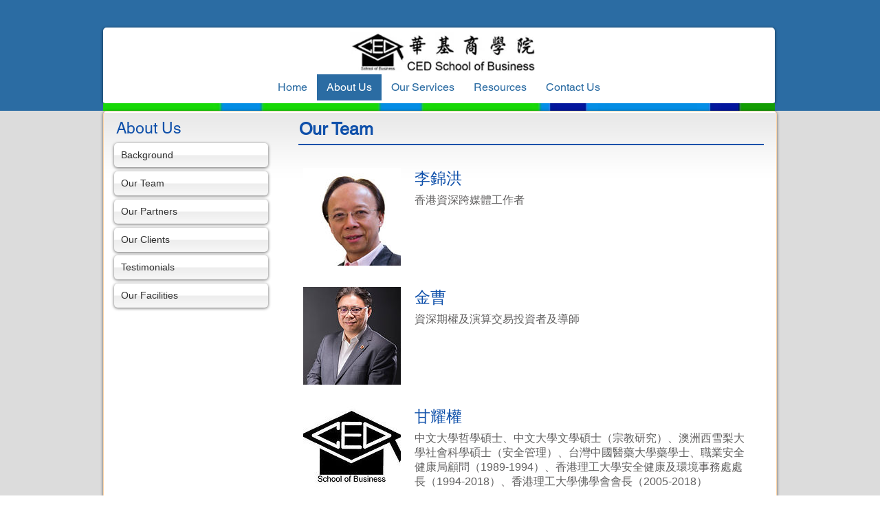

--- FILE ---
content_type: text/html; charset=UTF-8
request_url: https://www.ced.edu.hk/our-team
body_size: 211520
content:
<!DOCTYPE html>
<html lang="en">
<head>
  
  <!-- SEO Tags -->
  <title>CED School of Business | Our Team</title>
  <link rel="canonical" href="https://www.ced.edu.hk/our-team"/>
  <meta property="og:title" content="CED School of Business | Our Team"/>
  <meta property="og:image" content="https://static.wixstatic.com/media/448028_5f3f0ae7a50a47f888d502eb5e89a09c%7Emv2.jpg/v1/fit/w_2500,h_1330,al_c/448028_5f3f0ae7a50a47f888d502eb5e89a09c%7Emv2.jpg"/>
  <meta property="og:image:width" content="2500"/>
  <meta property="og:image:height" content="1330"/>
  <meta property="og:url" content="https://www.ced.edu.hk/our-team"/>
  <meta property="og:site_name" content="CED School"/>
  <meta property="og:type" content="website"/>
  <meta name="google-site-verification" content="llueCyviNV-x2TVZr7w14fQGVK7JgPxqeJqByLiweo4"/>
  <meta name="twitter:card" content="summary_large_image"/>
  <meta name="twitter:title" content="CED School of Business | Our Team"/>
  <meta name="twitter:image" content="https://static.wixstatic.com/media/448028_5f3f0ae7a50a47f888d502eb5e89a09c%7Emv2.jpg/v1/fit/w_2500,h_1330,al_c/448028_5f3f0ae7a50a47f888d502eb5e89a09c%7Emv2.jpg"/>

  
  <meta charset='utf-8'>
  <meta name="viewport" content="width=device-width, initial-scale=1" id="wixDesktopViewport" />
  <meta http-equiv="X-UA-Compatible" content="IE=edge">
  <meta name="generator" content="Wix.com Website Builder"/>

  <link rel="icon" sizes="192x192" href="https://static.wixstatic.com/media/448028_401a6e527c5645b390409be06ae3fec7%7Emv2.jpg/v1/fill/w_192%2Ch_192%2Clg_1%2Cusm_0.66_1.00_0.01/448028_401a6e527c5645b390409be06ae3fec7%7Emv2.jpg" type="image/jpeg"/>
  <link rel="shortcut icon" href="https://static.wixstatic.com/media/448028_401a6e527c5645b390409be06ae3fec7%7Emv2.jpg/v1/fill/w_192%2Ch_192%2Clg_1%2Cusm_0.66_1.00_0.01/448028_401a6e527c5645b390409be06ae3fec7%7Emv2.jpg" type="image/jpeg"/>
  <link rel="apple-touch-icon" href="https://static.wixstatic.com/media/448028_401a6e527c5645b390409be06ae3fec7%7Emv2.jpg/v1/fill/w_180%2Ch_180%2Clg_1%2Cusm_0.66_1.00_0.01/448028_401a6e527c5645b390409be06ae3fec7%7Emv2.jpg" type="image/jpeg"/>

  <!-- Safari Pinned Tab Icon -->
  <!-- <link rel="mask-icon" href="https://static.wixstatic.com/media/448028_401a6e527c5645b390409be06ae3fec7%7Emv2.jpg/v1/fill/w_192%2Ch_192%2Clg_1%2Cusm_0.66_1.00_0.01/448028_401a6e527c5645b390409be06ae3fec7%7Emv2.jpg"> -->

  <!-- Original trials -->
  


  <!-- Segmenter Polyfill -->
  <script>
    if (!window.Intl || !window.Intl.Segmenter) {
      (function() {
        var script = document.createElement('script');
        script.src = 'https://static.parastorage.com/unpkg/@formatjs/intl-segmenter@11.7.10/polyfill.iife.js';
        document.head.appendChild(script);
      })();
    }
  </script>

  <!-- Legacy Polyfills -->
  <script nomodule="" src="https://static.parastorage.com/unpkg/core-js-bundle@3.2.1/minified.js"></script>
  <script nomodule="" src="https://static.parastorage.com/unpkg/focus-within-polyfill@5.0.9/dist/focus-within-polyfill.js"></script>

  <!-- Performance API Polyfills -->
  <script>
  (function () {
    var noop = function noop() {};
    if ("performance" in window === false) {
      window.performance = {};
    }
    window.performance.mark = performance.mark || noop;
    window.performance.measure = performance.measure || noop;
    if ("now" in window.performance === false) {
      var nowOffset = Date.now();
      if (performance.timing && performance.timing.navigationStart) {
        nowOffset = performance.timing.navigationStart;
      }
      window.performance.now = function now() {
        return Date.now() - nowOffset;
      };
    }
  })();
  </script>

  <!-- Globals Definitions -->
  <script>
    (function () {
      var now = Date.now()
      window.initialTimestamps = {
        initialTimestamp: now,
        initialRequestTimestamp: Math.round(performance.timeOrigin ? performance.timeOrigin : now - performance.now())
      }

      window.thunderboltTag = "libs-releases-GA-local"
      window.thunderboltVersion = "1.16588.0"
    })();
  </script>

  <!-- Essential Viewer Model -->
  <script type="application/json" id="wix-essential-viewer-model">{"fleetConfig":{"fleetName":"thunderbolt-seo-renderer","type":"GA","code":0},"mode":{"qa":false,"enableTestApi":false,"debug":false,"ssrIndicator":false,"ssrOnly":false,"siteAssetsFallback":"enable","versionIndicator":false},"componentsLibrariesTopology":[{"artifactId":"editor-elements","namespace":"wixui","url":"https:\/\/static.parastorage.com\/services\/editor-elements\/1.14736.0"},{"artifactId":"editor-elements","namespace":"dsgnsys","url":"https:\/\/static.parastorage.com\/services\/editor-elements\/1.14736.0"}],"siteFeaturesConfigs":{"sessionManager":{"isRunningInDifferentSiteContext":false}},"language":{"userLanguage":"en"},"siteAssets":{"clientTopology":{"mediaRootUrl":"https:\/\/static.wixstatic.com","staticMediaUrl":"https:\/\/static.wixstatic.com\/media","moduleRepoUrl":"https:\/\/static.parastorage.com\/unpkg","fileRepoUrl":"https:\/\/static.parastorage.com\/services","viewerAppsUrl":"https:\/\/viewer-apps.parastorage.com","viewerAssetsUrl":"https:\/\/viewer-assets.parastorage.com","siteAssetsUrl":"https:\/\/siteassets.parastorage.com","pageJsonServerUrls":["https:\/\/pages.parastorage.com","https:\/\/staticorigin.wixstatic.com","https:\/\/www.ced.edu.hk","https:\/\/fallback.wix.com\/wix-html-editor-pages-webapp\/page"],"pathOfTBModulesInFileRepoForFallback":"wix-thunderbolt\/dist\/"}},"siteFeatures":["appMonitoring","assetsLoader","builderContextProviders","builderModuleLoader","businessLogger","captcha","clickHandlerRegistrar","commonConfig","componentsLoader","componentsRegistry","consentPolicy","cyclicTabbing","domSelectors","environmentWixCodeSdk","environment","lightbox","locationWixCodeSdk","mpaNavigation","navigationManager","navigationPhases","ooi","pages","panorama","renderer","reporter","routerFetch","router","scrollRestoration","seoWixCodeSdk","seo","sessionManager","siteMembersWixCodeSdk","siteMembers","siteScrollBlocker","siteWixCodeSdk","speculationRules","ssrCache","stores","structureApi","thunderboltInitializer","tpaCommons","translations","usedPlatformApis","warmupData","windowMessageRegistrar","windowWixCodeSdk","wixCustomElementComponent","wixEmbedsApi","componentsReact","platform"],"site":{"externalBaseUrl":"https:\/\/www.ced.edu.hk","isSEO":true},"media":{"staticMediaUrl":"https:\/\/static.wixstatic.com\/media","mediaRootUrl":"https:\/\/static.wixstatic.com\/","staticVideoUrl":"https:\/\/video.wixstatic.com\/"},"requestUrl":"https:\/\/www.ced.edu.hk\/our-team","rollout":{"siteAssetsVersionsRollout":false,"isDACRollout":0,"isTBRollout":false},"commonConfig":{"brand":"wix","host":"VIEWER","bsi":"","consentPolicy":{},"consentPolicyHeader":{},"siteRevision":"3739","renderingFlow":"NONE","language":"en","locale":"en-hk"},"interactionSampleRatio":0.01,"dynamicModelUrl":"https:\/\/www.ced.edu.hk\/_api\/v2\/dynamicmodel","accessTokensUrl":"https:\/\/www.ced.edu.hk\/_api\/v1\/access-tokens","isExcludedFromSecurityExperiments":false,"experiments":{"specs.thunderbolt.hardenFetchAndXHR":true,"specs.thunderbolt.securityExperiments":true}}</script>
  <script>window.viewerModel = JSON.parse(document.getElementById('wix-essential-viewer-model').textContent)</script>

  <script>
    window.commonConfig = viewerModel.commonConfig
  </script>

  
  <!-- BEGIN handleAccessTokens bundle -->

  <script data-url="https://static.parastorage.com/services/wix-thunderbolt/dist/handleAccessTokens.inline.4f2f9a53.bundle.min.js">(()=>{"use strict";function e(e){let{context:o,property:r,value:n,enumerable:i=!0}=e,c=e.get,l=e.set;if(!r||void 0===n&&!c&&!l)return new Error("property and value are required");let a=o||globalThis,s=a?.[r],u={};if(void 0!==n)u.value=n;else{if(c){let e=t(c);e&&(u.get=e)}if(l){let e=t(l);e&&(u.set=e)}}let p={...u,enumerable:i||!1,configurable:!1};void 0!==n&&(p.writable=!1);try{Object.defineProperty(a,r,p)}catch(e){return e instanceof TypeError?s:e}return s}function t(e,t){return"function"==typeof e?e:!0===e?.async&&"function"==typeof e.func?t?async function(t){return e.func(t)}:async function(){return e.func()}:"function"==typeof e?.func?e.func:void 0}try{e({property:"strictDefine",value:e})}catch{}try{e({property:"defineStrictObject",value:r})}catch{}try{e({property:"defineStrictMethod",value:n})}catch{}var o=["toString","toLocaleString","valueOf","constructor","prototype"];function r(t){let{context:n,property:c,propertiesToExclude:l=[],skipPrototype:a=!1,hardenPrototypePropertiesToExclude:s=[]}=t;if(!c)return new Error("property is required");let u=(n||globalThis)[c],p={},f=i(n,c);u&&("object"==typeof u||"function"==typeof u)&&Reflect.ownKeys(u).forEach(t=>{if(!l.includes(t)&&!o.includes(t)){let o=i(u,t);if(o&&(o.writable||o.configurable)){let{value:r,get:n,set:i,enumerable:c=!1}=o,l={};void 0!==r?l.value=r:n?l.get=n:i&&(l.set=i);try{let o=e({context:u,property:t,...l,enumerable:c});p[t]=o}catch(e){if(!(e instanceof TypeError))throw e;try{p[t]=o.value||o.get||o.set}catch{}}}}});let d={originalObject:u,originalProperties:p};if(!a&&void 0!==u?.prototype){let e=r({context:u,property:"prototype",propertiesToExclude:s,skipPrototype:!0});e instanceof Error||(d.originalPrototype=e?.originalObject,d.originalPrototypeProperties=e?.originalProperties)}return e({context:n,property:c,value:u,enumerable:f?.enumerable}),d}function n(t,o){let r=(o||globalThis)[t],n=i(o||globalThis,t);return r&&n&&(n.writable||n.configurable)?(Object.freeze(r),e({context:globalThis,property:t,value:r})):r}function i(e,t){if(e&&t)try{return Reflect.getOwnPropertyDescriptor(e,t)}catch{return}}function c(e){if("string"!=typeof e)return e;try{return decodeURIComponent(e).toLowerCase().trim()}catch{return e.toLowerCase().trim()}}function l(e,t){let o="";if("string"==typeof e)o=e.split("=")[0]?.trim()||"";else{if(!e||"string"!=typeof e.name)return!1;o=e.name}return t.has(c(o)||"")}function a(e,t){let o;return o="string"==typeof e?e.split(";").map(e=>e.trim()).filter(e=>e.length>0):e||[],o.filter(e=>!l(e,t))}var s=null;function u(){return null===s&&(s=typeof Document>"u"?void 0:Object.getOwnPropertyDescriptor(Document.prototype,"cookie")),s}function p(t,o){if(!globalThis?.cookieStore)return;let r=globalThis.cookieStore.get.bind(globalThis.cookieStore),n=globalThis.cookieStore.getAll.bind(globalThis.cookieStore),i=globalThis.cookieStore.set.bind(globalThis.cookieStore),c=globalThis.cookieStore.delete.bind(globalThis.cookieStore);return e({context:globalThis.CookieStore.prototype,property:"get",value:async function(e){return l(("string"==typeof e?e:e.name)||"",t)?null:r.call(this,e)},enumerable:!0}),e({context:globalThis.CookieStore.prototype,property:"getAll",value:async function(){return a(await n.apply(this,Array.from(arguments)),t)},enumerable:!0}),e({context:globalThis.CookieStore.prototype,property:"set",value:async function(){let e=Array.from(arguments);if(!l(1===e.length?e[0].name:e[0],t))return i.apply(this,e);o&&console.warn(o)},enumerable:!0}),e({context:globalThis.CookieStore.prototype,property:"delete",value:async function(){let e=Array.from(arguments);if(!l(1===e.length?e[0].name:e[0],t))return c.apply(this,e)},enumerable:!0}),e({context:globalThis.cookieStore,property:"prototype",value:globalThis.CookieStore.prototype,enumerable:!1}),e({context:globalThis,property:"cookieStore",value:globalThis.cookieStore,enumerable:!0}),{get:r,getAll:n,set:i,delete:c}}var f=["TextEncoder","TextDecoder","XMLHttpRequestEventTarget","EventTarget","URL","JSON","Reflect","Object","Array","Map","Set","WeakMap","WeakSet","Promise","Symbol","Error"],d=["addEventListener","removeEventListener","dispatchEvent","encodeURI","encodeURIComponent","decodeURI","decodeURIComponent"];const y=(e,t)=>{try{const o=t?t.get.call(document):document.cookie;return o.split(";").map(e=>e.trim()).filter(t=>t?.startsWith(e))[0]?.split("=")[1]}catch(e){return""}},g=(e="",t="",o="/")=>`${e}=; ${t?`domain=${t};`:""} max-age=0; path=${o}; expires=Thu, 01 Jan 1970 00:00:01 GMT`;function m(){(function(){if("undefined"!=typeof window){const e=performance.getEntriesByType("navigation")[0];return"back_forward"===(e?.type||"")}return!1})()&&function(){const{counter:e}=function(){const e=b("getItem");if(e){const[t,o]=e.split("-"),r=o?parseInt(o,10):0;if(r>=3){const e=t?Number(t):0;if(Date.now()-e>6e4)return{counter:0}}return{counter:r}}return{counter:0}}();e<3?(!function(e=1){b("setItem",`${Date.now()}-${e}`)}(e+1),window.location.reload()):console.error("ATS: Max reload attempts reached")}()}function b(e,t){try{return sessionStorage[e]("reload",t||"")}catch(e){console.error("ATS: Error calling sessionStorage:",e)}}const h="client-session-bind",v="sec-fetch-unsupported",{experiments:w}=window.viewerModel,T=[h,"client-binding",v,"svSession","smSession","server-session-bind","wixSession2","wixSession3"].map(e=>e.toLowerCase()),{cookie:S}=function(t,o){let r=new Set(t);return e({context:document,property:"cookie",set:{func:e=>function(e,t,o,r){let n=u(),i=c(t.split(";")[0]||"")||"";[...o].every(e=>!i.startsWith(e.toLowerCase()))&&n?.set?n.set.call(e,t):r&&console.warn(r)}(document,e,r,o)},get:{func:()=>function(e,t){let o=u();if(!o?.get)throw new Error("Cookie descriptor or getter not available");return a(o.get.call(e),t).join("; ")}(document,r)},enumerable:!0}),{cookieStore:p(r,o),cookie:u()}}(T),k="tbReady",x="security_overrideGlobals",{experiments:E,siteFeaturesConfigs:C,accessTokensUrl:P}=window.viewerModel,R=P,M={},O=(()=>{const e=y(h,S);if(w["specs.thunderbolt.browserCacheReload"]){y(v,S)||e?b("removeItem"):m()}return(()=>{const e=g(h),t=g(h,location.hostname);S.set.call(document,e),S.set.call(document,t)})(),e})();O&&(M["client-binding"]=O);const D=fetch;addEventListener(k,function e(t){const{logger:o}=t.detail;try{window.tb.init({fetch:D,fetchHeaders:M})}catch(e){const t=new Error("TB003");o.meter(`${x}_${t.message}`,{paramsOverrides:{errorType:x,eventString:t.message}}),window?.viewerModel?.mode.debug&&console.error(e)}finally{removeEventListener(k,e)}}),E["specs.thunderbolt.hardenFetchAndXHR"]||(window.fetchDynamicModel=()=>C.sessionManager.isRunningInDifferentSiteContext?Promise.resolve({}):fetch(R,{credentials:"same-origin",headers:M}).then(function(e){if(!e.ok)throw new Error(`[${e.status}]${e.statusText}`);return e.json()}),window.dynamicModelPromise=window.fetchDynamicModel())})();
//# sourceMappingURL=https://static.parastorage.com/services/wix-thunderbolt/dist/handleAccessTokens.inline.4f2f9a53.bundle.min.js.map</script>

<!-- END handleAccessTokens bundle -->

<!-- BEGIN overrideGlobals bundle -->

<script data-url="https://static.parastorage.com/services/wix-thunderbolt/dist/overrideGlobals.inline.ec13bfcf.bundle.min.js">(()=>{"use strict";function e(e){let{context:r,property:o,value:n,enumerable:i=!0}=e,c=e.get,a=e.set;if(!o||void 0===n&&!c&&!a)return new Error("property and value are required");let l=r||globalThis,u=l?.[o],s={};if(void 0!==n)s.value=n;else{if(c){let e=t(c);e&&(s.get=e)}if(a){let e=t(a);e&&(s.set=e)}}let p={...s,enumerable:i||!1,configurable:!1};void 0!==n&&(p.writable=!1);try{Object.defineProperty(l,o,p)}catch(e){return e instanceof TypeError?u:e}return u}function t(e,t){return"function"==typeof e?e:!0===e?.async&&"function"==typeof e.func?t?async function(t){return e.func(t)}:async function(){return e.func()}:"function"==typeof e?.func?e.func:void 0}try{e({property:"strictDefine",value:e})}catch{}try{e({property:"defineStrictObject",value:o})}catch{}try{e({property:"defineStrictMethod",value:n})}catch{}var r=["toString","toLocaleString","valueOf","constructor","prototype"];function o(t){let{context:n,property:c,propertiesToExclude:a=[],skipPrototype:l=!1,hardenPrototypePropertiesToExclude:u=[]}=t;if(!c)return new Error("property is required");let s=(n||globalThis)[c],p={},f=i(n,c);s&&("object"==typeof s||"function"==typeof s)&&Reflect.ownKeys(s).forEach(t=>{if(!a.includes(t)&&!r.includes(t)){let r=i(s,t);if(r&&(r.writable||r.configurable)){let{value:o,get:n,set:i,enumerable:c=!1}=r,a={};void 0!==o?a.value=o:n?a.get=n:i&&(a.set=i);try{let r=e({context:s,property:t,...a,enumerable:c});p[t]=r}catch(e){if(!(e instanceof TypeError))throw e;try{p[t]=r.value||r.get||r.set}catch{}}}}});let d={originalObject:s,originalProperties:p};if(!l&&void 0!==s?.prototype){let e=o({context:s,property:"prototype",propertiesToExclude:u,skipPrototype:!0});e instanceof Error||(d.originalPrototype=e?.originalObject,d.originalPrototypeProperties=e?.originalProperties)}return e({context:n,property:c,value:s,enumerable:f?.enumerable}),d}function n(t,r){let o=(r||globalThis)[t],n=i(r||globalThis,t);return o&&n&&(n.writable||n.configurable)?(Object.freeze(o),e({context:globalThis,property:t,value:o})):o}function i(e,t){if(e&&t)try{return Reflect.getOwnPropertyDescriptor(e,t)}catch{return}}function c(e){if("string"!=typeof e)return e;try{return decodeURIComponent(e).toLowerCase().trim()}catch{return e.toLowerCase().trim()}}function a(e,t){return e instanceof Headers?e.forEach((r,o)=>{l(o,t)||e.delete(o)}):Object.keys(e).forEach(r=>{l(r,t)||delete e[r]}),e}function l(e,t){return!t.has(c(e)||"")}function u(e,t){let r=!0,o=function(e){let t,r;if(globalThis.Request&&e instanceof Request)t=e.url;else{if("function"!=typeof e?.toString)throw new Error("Unsupported type for url");t=e.toString()}try{return new URL(t).pathname}catch{return r=t.replace(/#.+/gi,"").split("?").shift(),r.startsWith("/")?r:`/${r}`}}(e),n=c(o);return n&&t.some(e=>n.includes(e))&&(r=!1),r}function s(t,r,o){let n=fetch,i=XMLHttpRequest,c=new Set(r);function s(){let e=new i,r=e.open,n=e.setRequestHeader;return e.open=function(){let n=Array.from(arguments),i=n[1];if(n.length<2||u(i,t))return r.apply(e,n);throw new Error(o||`Request not allowed for path ${i}`)},e.setRequestHeader=function(t,r){l(decodeURIComponent(t),c)&&n.call(e,t,r)},e}return e({property:"fetch",value:function(){let e=function(e,t){return globalThis.Request&&e[0]instanceof Request&&e[0]?.headers?a(e[0].headers,t):e[1]?.headers&&a(e[1].headers,t),e}(arguments,c);return u(arguments[0],t)?n.apply(globalThis,Array.from(e)):new Promise((e,t)=>{t(new Error(o||`Request not allowed for path ${arguments[0]}`))})},enumerable:!0}),e({property:"XMLHttpRequest",value:s,enumerable:!0}),Object.keys(i).forEach(e=>{s[e]=i[e]}),{fetch:n,XMLHttpRequest:i}}var p=["TextEncoder","TextDecoder","XMLHttpRequestEventTarget","EventTarget","URL","JSON","Reflect","Object","Array","Map","Set","WeakMap","WeakSet","Promise","Symbol","Error"],f=["addEventListener","removeEventListener","dispatchEvent","encodeURI","encodeURIComponent","decodeURI","decodeURIComponent"];const d=function(){let t=globalThis.open,r=document.open;function o(e,r,o){let n="string"!=typeof e,i=t.call(window,e,r,o);return n||e&&function(e){return e.startsWith("//")&&/(?:[a-z0-9](?:[a-z0-9-]{0,61}[a-z0-9])?\.)+[a-z0-9][a-z0-9-]{0,61}[a-z0-9]/g.test(`${location.protocol}:${e}`)&&(e=`${location.protocol}${e}`),!e.startsWith("http")||new URL(e).hostname===location.hostname}(e)?{}:i}return e({property:"open",value:o,context:globalThis,enumerable:!0}),e({property:"open",value:function(e,t,n){return e?o(e,t,n):r.call(document,e||"",t||"",n||"")},context:document,enumerable:!0}),{open:t,documentOpen:r}},y=function(){let t=document.createElement,r=Element.prototype.setAttribute,o=Element.prototype.setAttributeNS;return e({property:"createElement",context:document,value:function(n,i){let a=t.call(document,n,i);if("iframe"===c(n)){e({property:"srcdoc",context:a,get:()=>"",set:()=>{console.warn("`srcdoc` is not allowed in iframe elements.")}});let t=function(e,t){"srcdoc"!==e.toLowerCase()?r.call(a,e,t):console.warn("`srcdoc` attribute is not allowed to be set.")},n=function(e,t,r){"srcdoc"!==t.toLowerCase()?o.call(a,e,t,r):console.warn("`srcdoc` attribute is not allowed to be set.")};a.setAttribute=t,a.setAttributeNS=n}return a},enumerable:!0}),{createElement:t,setAttribute:r,setAttributeNS:o}},m=["client-binding"],b=["/_api/v1/access-tokens","/_api/v2/dynamicmodel","/_api/one-app-session-web/v3/businesses"],h=function(){let t=setTimeout,r=setInterval;return o("setTimeout",0,globalThis),o("setInterval",0,globalThis),{setTimeout:t,setInterval:r};function o(t,r,o){let n=o||globalThis,i=n[t];if(!i||"function"!=typeof i)throw new Error(`Function ${t} not found or is not a function`);e({property:t,value:function(){let e=Array.from(arguments);if("string"!=typeof e[r])return i.apply(n,e);console.warn(`Calling ${t} with a String Argument at index ${r} is not allowed`)},context:o,enumerable:!0})}},v=function(){if(navigator&&"serviceWorker"in navigator){let t=navigator.serviceWorker.register;return e({context:navigator.serviceWorker,property:"register",value:function(){console.log("Service worker registration is not allowed")},enumerable:!0}),{register:t}}return{}};performance.mark("overrideGlobals started");const{isExcludedFromSecurityExperiments:g,experiments:w}=window.viewerModel,E=!g&&w["specs.thunderbolt.securityExperiments"];try{d(),E&&y(),w["specs.thunderbolt.hardenFetchAndXHR"]&&E&&s(b,m),v(),(e=>{let t=[],r=[];r=r.concat(["TextEncoder","TextDecoder"]),e&&(r=r.concat(["XMLHttpRequestEventTarget","EventTarget"])),r=r.concat(["URL","JSON"]),e&&(t=t.concat(["addEventListener","removeEventListener"])),t=t.concat(["encodeURI","encodeURIComponent","decodeURI","decodeURIComponent"]),r=r.concat(["String","Number"]),e&&r.push("Object"),r=r.concat(["Reflect"]),t.forEach(e=>{n(e),["addEventListener","removeEventListener"].includes(e)&&n(e,document)}),r.forEach(e=>{o({property:e})})})(E),E&&h()}catch(e){window?.viewerModel?.mode.debug&&console.error(e);const t=new Error("TB006");window.fedops?.reportError(t,"security_overrideGlobals"),window.Sentry?window.Sentry.captureException(t):globalThis.defineStrictProperty("sentryBuffer",[t],window,!1)}performance.mark("overrideGlobals ended")})();
//# sourceMappingURL=https://static.parastorage.com/services/wix-thunderbolt/dist/overrideGlobals.inline.ec13bfcf.bundle.min.js.map</script>

<!-- END overrideGlobals bundle -->


  
  <script>
    window.commonConfig = viewerModel.commonConfig

	
  </script>

  <!-- Initial CSS -->
  <style data-url="https://static.parastorage.com/services/wix-thunderbolt/dist/main.347af09f.min.css">@keyframes slide-horizontal-new{0%{transform:translateX(100%)}}@keyframes slide-horizontal-old{80%{opacity:1}to{opacity:0;transform:translateX(-100%)}}@keyframes slide-vertical-new{0%{transform:translateY(-100%)}}@keyframes slide-vertical-old{80%{opacity:1}to{opacity:0;transform:translateY(100%)}}@keyframes out-in-new{0%{opacity:0}}@keyframes out-in-old{to{opacity:0}}:root:active-view-transition{view-transition-name:none}::view-transition{pointer-events:none}:root:active-view-transition::view-transition-new(page-group),:root:active-view-transition::view-transition-old(page-group){animation-duration:.6s;cursor:wait;pointer-events:all}:root:active-view-transition-type(SlideHorizontal)::view-transition-old(page-group){animation:slide-horizontal-old .6s cubic-bezier(.83,0,.17,1) forwards;mix-blend-mode:normal}:root:active-view-transition-type(SlideHorizontal)::view-transition-new(page-group){animation:slide-horizontal-new .6s cubic-bezier(.83,0,.17,1) backwards;mix-blend-mode:normal}:root:active-view-transition-type(SlideVertical)::view-transition-old(page-group){animation:slide-vertical-old .6s cubic-bezier(.83,0,.17,1) forwards;mix-blend-mode:normal}:root:active-view-transition-type(SlideVertical)::view-transition-new(page-group){animation:slide-vertical-new .6s cubic-bezier(.83,0,.17,1) backwards;mix-blend-mode:normal}:root:active-view-transition-type(OutIn)::view-transition-old(page-group){animation:out-in-old .35s cubic-bezier(.22,1,.36,1) forwards}:root:active-view-transition-type(OutIn)::view-transition-new(page-group){animation:out-in-new .35s cubic-bezier(.64,0,.78,0) .35s backwards}@media(prefers-reduced-motion:reduce){::view-transition-group(*),::view-transition-new(*),::view-transition-old(*){animation:none!important}}body,html{background:transparent;border:0;margin:0;outline:0;padding:0;vertical-align:baseline}body{--scrollbar-width:0px;font-family:Arial,Helvetica,sans-serif;font-size:10px}body,html{height:100%}body{overflow-x:auto;overflow-y:scroll}body:not(.responsive) #site-root{min-width:var(--site-width);width:100%}body:not([data-js-loaded]) [data-hide-prejs]{visibility:hidden}interact-element{display:contents}#SITE_CONTAINER{position:relative}:root{--one-unit:1vw;--section-max-width:9999px;--spx-stopper-max:9999px;--spx-stopper-min:0px;--browser-zoom:1}@supports(-webkit-appearance:none) and (stroke-color:transparent){:root{--safari-sticky-fix:opacity;--experimental-safari-sticky-fix:translateZ(0)}}@supports(container-type:inline-size){:root{--one-unit:1cqw}}[id^=oldHoverBox-]{mix-blend-mode:plus-lighter;transition:opacity .5s ease,visibility .5s ease}[data-mesh-id$=inlineContent-gridContainer]:has(>[id^=oldHoverBox-]){isolation:isolate}</style>
<style data-url="https://static.parastorage.com/services/wix-thunderbolt/dist/main.renderer.9cb0985f.min.css">a,abbr,acronym,address,applet,b,big,blockquote,button,caption,center,cite,code,dd,del,dfn,div,dl,dt,em,fieldset,font,footer,form,h1,h2,h3,h4,h5,h6,header,i,iframe,img,ins,kbd,label,legend,li,nav,object,ol,p,pre,q,s,samp,section,small,span,strike,strong,sub,sup,table,tbody,td,tfoot,th,thead,title,tr,tt,u,ul,var{background:transparent;border:0;margin:0;outline:0;padding:0;vertical-align:baseline}input,select,textarea{box-sizing:border-box;font-family:Helvetica,Arial,sans-serif}ol,ul{list-style:none}blockquote,q{quotes:none}ins{text-decoration:none}del{text-decoration:line-through}table{border-collapse:collapse;border-spacing:0}a{cursor:pointer;text-decoration:none}.testStyles{overflow-y:hidden}.reset-button{-webkit-appearance:none;background:none;border:0;color:inherit;font:inherit;line-height:normal;outline:0;overflow:visible;padding:0;-webkit-user-select:none;-moz-user-select:none;-ms-user-select:none}:focus{outline:none}body.device-mobile-optimized:not(.disable-site-overflow){overflow-x:hidden;overflow-y:scroll}body.device-mobile-optimized:not(.responsive) #SITE_CONTAINER{margin-left:auto;margin-right:auto;overflow-x:visible;position:relative;width:320px}body.device-mobile-optimized:not(.responsive):not(.blockSiteScrolling) #SITE_CONTAINER{margin-top:0}body.device-mobile-optimized>*{max-width:100%!important}body.device-mobile-optimized #site-root{overflow-x:hidden;overflow-y:hidden}@supports(overflow:clip){body.device-mobile-optimized #site-root{overflow-x:clip;overflow-y:clip}}body.device-mobile-non-optimized #SITE_CONTAINER #site-root{overflow-x:clip;overflow-y:clip}body.device-mobile-non-optimized.fullScreenMode{background-color:#5f6360}body.device-mobile-non-optimized.fullScreenMode #MOBILE_ACTIONS_MENU,body.device-mobile-non-optimized.fullScreenMode #SITE_BACKGROUND,body.device-mobile-non-optimized.fullScreenMode #site-root,body.fullScreenMode #WIX_ADS{visibility:hidden}body.fullScreenMode{overflow-x:hidden!important;overflow-y:hidden!important}body.fullScreenMode.device-mobile-optimized #TINY_MENU{opacity:0;pointer-events:none}body.fullScreenMode-scrollable.device-mobile-optimized{overflow-x:hidden!important;overflow-y:auto!important}body.fullScreenMode-scrollable.device-mobile-optimized #masterPage,body.fullScreenMode-scrollable.device-mobile-optimized #site-root{overflow-x:hidden!important;overflow-y:hidden!important}body.fullScreenMode-scrollable.device-mobile-optimized #SITE_BACKGROUND,body.fullScreenMode-scrollable.device-mobile-optimized #masterPage{height:auto!important}body.fullScreenMode-scrollable.device-mobile-optimized #masterPage.mesh-layout{height:0!important}body.blockSiteScrolling,body.siteScrollingBlocked{position:fixed;width:100%}body.blockSiteScrolling #SITE_CONTAINER{margin-top:calc(var(--blocked-site-scroll-margin-top)*-1)}#site-root{margin:0 auto;min-height:100%;position:relative;top:var(--wix-ads-height)}#site-root img:not([src]){visibility:hidden}#site-root svg img:not([src]){visibility:visible}.auto-generated-link{color:inherit}#SCROLL_TO_BOTTOM,#SCROLL_TO_TOP{height:0}.has-click-trigger{cursor:pointer}.fullScreenOverlay{bottom:0;display:flex;justify-content:center;left:0;overflow-y:hidden;position:fixed;right:0;top:-60px;z-index:1005}.fullScreenOverlay>.fullScreenOverlayContent{bottom:0;left:0;margin:0 auto;overflow:hidden;position:absolute;right:0;top:60px;transform:translateZ(0)}[data-mesh-id$=centeredContent],[data-mesh-id$=form],[data-mesh-id$=inlineContent]{pointer-events:none;position:relative}[data-mesh-id$=-gridWrapper],[data-mesh-id$=-rotated-wrapper]{pointer-events:none}[data-mesh-id$=-gridContainer]>*,[data-mesh-id$=-rotated-wrapper]>*,[data-mesh-id$=inlineContent]>:not([data-mesh-id$=-gridContainer]){pointer-events:auto}.device-mobile-optimized #masterPage.mesh-layout #SOSP_CONTAINER_CUSTOM_ID{grid-area:2/1/3/2;-ms-grid-row:2;position:relative}#masterPage.mesh-layout{-ms-grid-rows:max-content max-content min-content max-content;-ms-grid-columns:100%;align-items:start;display:-ms-grid;display:grid;grid-template-columns:100%;grid-template-rows:max-content max-content min-content max-content;justify-content:stretch}#masterPage.mesh-layout #PAGES_CONTAINER,#masterPage.mesh-layout #SITE_FOOTER-placeholder,#masterPage.mesh-layout #SITE_FOOTER_WRAPPER,#masterPage.mesh-layout #SITE_HEADER-placeholder,#masterPage.mesh-layout #SITE_HEADER_WRAPPER,#masterPage.mesh-layout #SOSP_CONTAINER_CUSTOM_ID[data-state~=mobileView],#masterPage.mesh-layout #soapAfterPagesContainer,#masterPage.mesh-layout #soapBeforePagesContainer{-ms-grid-row-align:start;-ms-grid-column-align:start;-ms-grid-column:1}#masterPage.mesh-layout #SITE_HEADER-placeholder,#masterPage.mesh-layout #SITE_HEADER_WRAPPER{grid-area:1/1/2/2;-ms-grid-row:1}#masterPage.mesh-layout #PAGES_CONTAINER,#masterPage.mesh-layout #soapAfterPagesContainer,#masterPage.mesh-layout #soapBeforePagesContainer{grid-area:3/1/4/2;-ms-grid-row:3}#masterPage.mesh-layout #soapAfterPagesContainer,#masterPage.mesh-layout #soapBeforePagesContainer{width:100%}#masterPage.mesh-layout #PAGES_CONTAINER{align-self:stretch}#masterPage.mesh-layout main#PAGES_CONTAINER{display:block}#masterPage.mesh-layout #SITE_FOOTER-placeholder,#masterPage.mesh-layout #SITE_FOOTER_WRAPPER{grid-area:4/1/5/2;-ms-grid-row:4}#masterPage.mesh-layout #SITE_PAGES,#masterPage.mesh-layout [data-mesh-id=PAGES_CONTAINERcenteredContent],#masterPage.mesh-layout [data-mesh-id=PAGES_CONTAINERinlineContent]{height:100%}#masterPage.mesh-layout.desktop>*{width:100%}#masterPage.mesh-layout #PAGES_CONTAINER,#masterPage.mesh-layout #SITE_FOOTER,#masterPage.mesh-layout #SITE_FOOTER_WRAPPER,#masterPage.mesh-layout #SITE_HEADER,#masterPage.mesh-layout #SITE_HEADER_WRAPPER,#masterPage.mesh-layout #SITE_PAGES,#masterPage.mesh-layout #masterPageinlineContent{position:relative}#masterPage.mesh-layout #SITE_HEADER{grid-area:1/1/2/2}#masterPage.mesh-layout #SITE_FOOTER{grid-area:4/1/5/2}#masterPage.mesh-layout.overflow-x-clip #SITE_FOOTER,#masterPage.mesh-layout.overflow-x-clip #SITE_HEADER{overflow-x:clip}[data-z-counter]{z-index:0}[data-z-counter="0"]{z-index:auto}.wixSiteProperties{-webkit-font-smoothing:antialiased;-moz-osx-font-smoothing:grayscale}:root{--wst-button-color-fill-primary:rgb(var(--color_48));--wst-button-color-border-primary:rgb(var(--color_49));--wst-button-color-text-primary:rgb(var(--color_50));--wst-button-color-fill-primary-hover:rgb(var(--color_51));--wst-button-color-border-primary-hover:rgb(var(--color_52));--wst-button-color-text-primary-hover:rgb(var(--color_53));--wst-button-color-fill-primary-disabled:rgb(var(--color_54));--wst-button-color-border-primary-disabled:rgb(var(--color_55));--wst-button-color-text-primary-disabled:rgb(var(--color_56));--wst-button-color-fill-secondary:rgb(var(--color_57));--wst-button-color-border-secondary:rgb(var(--color_58));--wst-button-color-text-secondary:rgb(var(--color_59));--wst-button-color-fill-secondary-hover:rgb(var(--color_60));--wst-button-color-border-secondary-hover:rgb(var(--color_61));--wst-button-color-text-secondary-hover:rgb(var(--color_62));--wst-button-color-fill-secondary-disabled:rgb(var(--color_63));--wst-button-color-border-secondary-disabled:rgb(var(--color_64));--wst-button-color-text-secondary-disabled:rgb(var(--color_65));--wst-color-fill-base-1:rgb(var(--color_36));--wst-color-fill-base-2:rgb(var(--color_37));--wst-color-fill-base-shade-1:rgb(var(--color_38));--wst-color-fill-base-shade-2:rgb(var(--color_39));--wst-color-fill-base-shade-3:rgb(var(--color_40));--wst-color-fill-accent-1:rgb(var(--color_41));--wst-color-fill-accent-2:rgb(var(--color_42));--wst-color-fill-accent-3:rgb(var(--color_43));--wst-color-fill-accent-4:rgb(var(--color_44));--wst-color-fill-background-primary:rgb(var(--color_11));--wst-color-fill-background-secondary:rgb(var(--color_12));--wst-color-text-primary:rgb(var(--color_15));--wst-color-text-secondary:rgb(var(--color_14));--wst-color-action:rgb(var(--color_18));--wst-color-disabled:rgb(var(--color_39));--wst-color-title:rgb(var(--color_45));--wst-color-subtitle:rgb(var(--color_46));--wst-color-line:rgb(var(--color_47));--wst-font-style-h2:var(--font_2);--wst-font-style-h3:var(--font_3);--wst-font-style-h4:var(--font_4);--wst-font-style-h5:var(--font_5);--wst-font-style-h6:var(--font_6);--wst-font-style-body-large:var(--font_7);--wst-font-style-body-medium:var(--font_8);--wst-font-style-body-small:var(--font_9);--wst-font-style-body-x-small:var(--font_10);--wst-color-custom-1:rgb(var(--color_13));--wst-color-custom-2:rgb(var(--color_16));--wst-color-custom-3:rgb(var(--color_17));--wst-color-custom-4:rgb(var(--color_19));--wst-color-custom-5:rgb(var(--color_20));--wst-color-custom-6:rgb(var(--color_21));--wst-color-custom-7:rgb(var(--color_22));--wst-color-custom-8:rgb(var(--color_23));--wst-color-custom-9:rgb(var(--color_24));--wst-color-custom-10:rgb(var(--color_25));--wst-color-custom-11:rgb(var(--color_26));--wst-color-custom-12:rgb(var(--color_27));--wst-color-custom-13:rgb(var(--color_28));--wst-color-custom-14:rgb(var(--color_29));--wst-color-custom-15:rgb(var(--color_30));--wst-color-custom-16:rgb(var(--color_31));--wst-color-custom-17:rgb(var(--color_32));--wst-color-custom-18:rgb(var(--color_33));--wst-color-custom-19:rgb(var(--color_34));--wst-color-custom-20:rgb(var(--color_35))}.wix-presets-wrapper{display:contents}</style>

  <meta name="format-detection" content="telephone=no">
  <meta name="skype_toolbar" content="skype_toolbar_parser_compatible">
  
  

  

  

  <!-- head performance data start -->
  
  <!-- head performance data end -->
  

    


    
<style data-href="https://static.parastorage.com/services/editor-elements-library/dist/thunderbolt/rb_wixui.thunderbolt_bootstrap-classic.72e6a2a3.min.css">.PlZyDq{touch-action:manipulation}.uDW_Qe{align-items:center;box-sizing:border-box;display:flex;justify-content:var(--label-align);min-width:100%;text-align:initial;width:-moz-max-content;width:max-content}.uDW_Qe:before{max-width:var(--margin-start,0)}.uDW_Qe:after,.uDW_Qe:before{align-self:stretch;content:"";flex-grow:1}.uDW_Qe:after{max-width:var(--margin-end,0)}.FubTgk{height:100%}.FubTgk .uDW_Qe{border-radius:var(--corvid-border-radius,var(--rd,0));bottom:0;box-shadow:var(--shd,0 1px 4px rgba(0,0,0,.6));left:0;position:absolute;right:0;top:0;transition:var(--trans1,border-color .4s ease 0s,background-color .4s ease 0s)}.FubTgk .uDW_Qe:link,.FubTgk .uDW_Qe:visited{border-color:transparent}.FubTgk .l7_2fn{color:var(--corvid-color,rgb(var(--txt,var(--color_15,color_15))));font:var(--fnt,var(--font_5));margin:0;position:relative;transition:var(--trans2,color .4s ease 0s);white-space:nowrap}.FubTgk[aria-disabled=false] .uDW_Qe{background-color:var(--corvid-background-color,rgba(var(--bg,var(--color_17,color_17)),var(--alpha-bg,1)));border:solid var(--corvid-border-color,rgba(var(--brd,var(--color_15,color_15)),var(--alpha-brd,1))) var(--corvid-border-width,var(--brw,0));cursor:pointer!important}:host(.device-mobile-optimized) .FubTgk[aria-disabled=false]:active .uDW_Qe,body.device-mobile-optimized .FubTgk[aria-disabled=false]:active .uDW_Qe{background-color:var(--corvid-hover-background-color,rgba(var(--bgh,var(--color_18,color_18)),var(--alpha-bgh,1)));border-color:var(--corvid-hover-border-color,rgba(var(--brdh,var(--color_15,color_15)),var(--alpha-brdh,1)))}:host(.device-mobile-optimized) .FubTgk[aria-disabled=false]:active .l7_2fn,body.device-mobile-optimized .FubTgk[aria-disabled=false]:active .l7_2fn{color:var(--corvid-hover-color,rgb(var(--txth,var(--color_15,color_15))))}:host(:not(.device-mobile-optimized)) .FubTgk[aria-disabled=false]:hover .uDW_Qe,body:not(.device-mobile-optimized) .FubTgk[aria-disabled=false]:hover .uDW_Qe{background-color:var(--corvid-hover-background-color,rgba(var(--bgh,var(--color_18,color_18)),var(--alpha-bgh,1)));border-color:var(--corvid-hover-border-color,rgba(var(--brdh,var(--color_15,color_15)),var(--alpha-brdh,1)))}:host(:not(.device-mobile-optimized)) .FubTgk[aria-disabled=false]:hover .l7_2fn,body:not(.device-mobile-optimized) .FubTgk[aria-disabled=false]:hover .l7_2fn{color:var(--corvid-hover-color,rgb(var(--txth,var(--color_15,color_15))))}.FubTgk[aria-disabled=true] .uDW_Qe{background-color:var(--corvid-disabled-background-color,rgba(var(--bgd,204,204,204),var(--alpha-bgd,1)));border-color:var(--corvid-disabled-border-color,rgba(var(--brdd,204,204,204),var(--alpha-brdd,1)));border-style:solid;border-width:var(--corvid-border-width,var(--brw,0))}.FubTgk[aria-disabled=true] .l7_2fn{color:var(--corvid-disabled-color,rgb(var(--txtd,255,255,255)))}.uUxqWY{align-items:center;box-sizing:border-box;display:flex;justify-content:var(--label-align);min-width:100%;text-align:initial;width:-moz-max-content;width:max-content}.uUxqWY:before{max-width:var(--margin-start,0)}.uUxqWY:after,.uUxqWY:before{align-self:stretch;content:"";flex-grow:1}.uUxqWY:after{max-width:var(--margin-end,0)}.Vq4wYb[aria-disabled=false] .uUxqWY{cursor:pointer}:host(.device-mobile-optimized) .Vq4wYb[aria-disabled=false]:active .wJVzSK,body.device-mobile-optimized .Vq4wYb[aria-disabled=false]:active .wJVzSK{color:var(--corvid-hover-color,rgb(var(--txth,var(--color_15,color_15))));transition:var(--trans,color .4s ease 0s)}:host(:not(.device-mobile-optimized)) .Vq4wYb[aria-disabled=false]:hover .wJVzSK,body:not(.device-mobile-optimized) .Vq4wYb[aria-disabled=false]:hover .wJVzSK{color:var(--corvid-hover-color,rgb(var(--txth,var(--color_15,color_15))));transition:var(--trans,color .4s ease 0s)}.Vq4wYb .uUxqWY{bottom:0;left:0;position:absolute;right:0;top:0}.Vq4wYb .wJVzSK{color:var(--corvid-color,rgb(var(--txt,var(--color_15,color_15))));font:var(--fnt,var(--font_5));transition:var(--trans,color .4s ease 0s);white-space:nowrap}.Vq4wYb[aria-disabled=true] .wJVzSK{color:var(--corvid-disabled-color,rgb(var(--txtd,255,255,255)))}:host(:not(.device-mobile-optimized)) .CohWsy,body:not(.device-mobile-optimized) .CohWsy{display:flex}:host(:not(.device-mobile-optimized)) .V5AUxf,body:not(.device-mobile-optimized) .V5AUxf{-moz-column-gap:var(--margin);column-gap:var(--margin);direction:var(--direction);display:flex;margin:0 auto;position:relative;width:calc(100% - var(--padding)*2)}:host(:not(.device-mobile-optimized)) .V5AUxf>*,body:not(.device-mobile-optimized) .V5AUxf>*{direction:ltr;flex:var(--column-flex) 1 0%;left:0;margin-bottom:var(--padding);margin-top:var(--padding);min-width:0;position:relative;top:0}:host(.device-mobile-optimized) .V5AUxf,body.device-mobile-optimized .V5AUxf{display:block;padding-bottom:var(--padding-y);padding-left:var(--padding-x,0);padding-right:var(--padding-x,0);padding-top:var(--padding-y);position:relative}:host(.device-mobile-optimized) .V5AUxf>*,body.device-mobile-optimized .V5AUxf>*{margin-bottom:var(--margin);position:relative}:host(.device-mobile-optimized) .V5AUxf>:first-child,body.device-mobile-optimized .V5AUxf>:first-child{margin-top:var(--firstChildMarginTop,0)}:host(.device-mobile-optimized) .V5AUxf>:last-child,body.device-mobile-optimized .V5AUxf>:last-child{margin-bottom:var(--lastChildMarginBottom)}.LIhNy3{backface-visibility:hidden}.jhxvbR,.mtrorN{display:block;height:100%;width:100%}.jhxvbR img{max-width:var(--wix-img-max-width,100%)}.jhxvbR[data-animate-blur] img{filter:blur(9px);transition:filter .8s ease-in}.jhxvbR[data-animate-blur] img[data-load-done]{filter:none}.if7Vw2{height:100%;left:0;-webkit-mask-image:var(--mask-image,none);mask-image:var(--mask-image,none);-webkit-mask-position:var(--mask-position,0);mask-position:var(--mask-position,0);-webkit-mask-repeat:var(--mask-repeat,no-repeat);mask-repeat:var(--mask-repeat,no-repeat);-webkit-mask-size:var(--mask-size,100%);mask-size:var(--mask-size,100%);overflow:hidden;pointer-events:var(--fill-layer-background-media-pointer-events);position:absolute;top:0;width:100%}.if7Vw2.f0uTJH{clip:rect(0,auto,auto,0)}.if7Vw2 .i1tH8h{height:100%;position:absolute;top:0;width:100%}.if7Vw2 .DXi4PB{height:var(--fill-layer-image-height,100%);opacity:var(--fill-layer-image-opacity)}.if7Vw2 .DXi4PB img{height:100%;width:100%}@supports(-webkit-hyphens:none){.if7Vw2.f0uTJH{clip:auto;-webkit-clip-path:inset(0)}}.wG8dni{height:100%}.tcElKx{background-color:var(--bg-overlay-color);background-image:var(--bg-gradient);transition:var(--inherit-transition)}.ImALHf,.Ybjs9b{opacity:var(--fill-layer-video-opacity)}.UWmm3w{bottom:var(--media-padding-bottom);height:var(--media-padding-height);position:absolute;top:var(--media-padding-top);width:100%}.Yjj1af{transform:scale(var(--scale,1));transition:var(--transform-duration,transform 0s)}.ImALHf{height:100%;position:relative;width:100%}.KCM6zk{opacity:var(--fill-layer-video-opacity,var(--fill-layer-image-opacity,1))}.KCM6zk .DXi4PB,.KCM6zk .ImALHf,.KCM6zk .Ybjs9b{opacity:1}._uqPqy{clip-path:var(--fill-layer-clip)}._uqPqy,.eKyYhK{position:absolute;top:0}._uqPqy,.eKyYhK,.x0mqQS img{height:100%;width:100%}.pnCr6P{opacity:0}.blf7sp,.pnCr6P{position:absolute;top:0}.blf7sp{height:0;left:0;overflow:hidden;width:0}.rWP3Gv{left:0;pointer-events:var(--fill-layer-background-media-pointer-events);position:var(--fill-layer-background-media-position)}.Tr4n3d,.rWP3Gv,.wRqk6s{height:100%;top:0;width:100%}.wRqk6s{position:absolute}.Tr4n3d{background-color:var(--fill-layer-background-overlay-color);opacity:var(--fill-layer-background-overlay-blend-opacity-fallback,1);position:var(--fill-layer-background-overlay-position);transform:var(--fill-layer-background-overlay-transform)}@supports(mix-blend-mode:overlay){.Tr4n3d{mix-blend-mode:var(--fill-layer-background-overlay-blend-mode);opacity:var(--fill-layer-background-overlay-blend-opacity,1)}}.VXAmO2{--divider-pin-height__:min(1,calc(var(--divider-layers-pin-factor__) + 1));--divider-pin-layer-height__:var( --divider-layers-pin-factor__ );--divider-pin-border__:min(1,calc(var(--divider-layers-pin-factor__) / -1 + 1));height:calc(var(--divider-height__) + var(--divider-pin-height__)*var(--divider-layers-size__)*var(--divider-layers-y__))}.VXAmO2,.VXAmO2 .dy3w_9{left:0;position:absolute;width:100%}.VXAmO2 .dy3w_9{--divider-layer-i__:var(--divider-layer-i,0);background-position:left calc(50% + var(--divider-offset-x__) + var(--divider-layers-x__)*var(--divider-layer-i__)) bottom;background-repeat:repeat-x;border-bottom-style:solid;border-bottom-width:calc(var(--divider-pin-border__)*var(--divider-layer-i__)*var(--divider-layers-y__));height:calc(var(--divider-height__) + var(--divider-pin-layer-height__)*var(--divider-layer-i__)*var(--divider-layers-y__));opacity:calc(1 - var(--divider-layer-i__)/(var(--divider-layer-i__) + 1))}.UORcXs{--divider-height__:var(--divider-top-height,auto);--divider-offset-x__:var(--divider-top-offset-x,0px);--divider-layers-size__:var(--divider-top-layers-size,0);--divider-layers-y__:var(--divider-top-layers-y,0px);--divider-layers-x__:var(--divider-top-layers-x,0px);--divider-layers-pin-factor__:var(--divider-top-layers-pin-factor,0);border-top:var(--divider-top-padding,0) solid var(--divider-top-color,currentColor);opacity:var(--divider-top-opacity,1);top:0;transform:var(--divider-top-flip,scaleY(-1))}.UORcXs .dy3w_9{background-image:var(--divider-top-image,none);background-size:var(--divider-top-size,contain);border-color:var(--divider-top-color,currentColor);bottom:0;filter:var(--divider-top-filter,none)}.UORcXs .dy3w_9[data-divider-layer="1"]{display:var(--divider-top-layer-1-display,block)}.UORcXs .dy3w_9[data-divider-layer="2"]{display:var(--divider-top-layer-2-display,block)}.UORcXs .dy3w_9[data-divider-layer="3"]{display:var(--divider-top-layer-3-display,block)}.Io4VUz{--divider-height__:var(--divider-bottom-height,auto);--divider-offset-x__:var(--divider-bottom-offset-x,0px);--divider-layers-size__:var(--divider-bottom-layers-size,0);--divider-layers-y__:var(--divider-bottom-layers-y,0px);--divider-layers-x__:var(--divider-bottom-layers-x,0px);--divider-layers-pin-factor__:var(--divider-bottom-layers-pin-factor,0);border-bottom:var(--divider-bottom-padding,0) solid var(--divider-bottom-color,currentColor);bottom:0;opacity:var(--divider-bottom-opacity,1);transform:var(--divider-bottom-flip,none)}.Io4VUz .dy3w_9{background-image:var(--divider-bottom-image,none);background-size:var(--divider-bottom-size,contain);border-color:var(--divider-bottom-color,currentColor);bottom:0;filter:var(--divider-bottom-filter,none)}.Io4VUz .dy3w_9[data-divider-layer="1"]{display:var(--divider-bottom-layer-1-display,block)}.Io4VUz .dy3w_9[data-divider-layer="2"]{display:var(--divider-bottom-layer-2-display,block)}.Io4VUz .dy3w_9[data-divider-layer="3"]{display:var(--divider-bottom-layer-3-display,block)}.YzqVVZ{overflow:visible;position:relative}.mwF7X1{backface-visibility:hidden}.YGilLk{cursor:pointer}.Tj01hh{display:block}.MW5IWV,.Tj01hh{height:100%;width:100%}.MW5IWV{left:0;-webkit-mask-image:var(--mask-image,none);mask-image:var(--mask-image,none);-webkit-mask-position:var(--mask-position,0);mask-position:var(--mask-position,0);-webkit-mask-repeat:var(--mask-repeat,no-repeat);mask-repeat:var(--mask-repeat,no-repeat);-webkit-mask-size:var(--mask-size,100%);mask-size:var(--mask-size,100%);overflow:hidden;pointer-events:var(--fill-layer-background-media-pointer-events);position:absolute;top:0}.MW5IWV.N3eg0s{clip:rect(0,auto,auto,0)}.MW5IWV .Kv1aVt{height:100%;position:absolute;top:0;width:100%}.MW5IWV .dLPlxY{height:var(--fill-layer-image-height,100%);opacity:var(--fill-layer-image-opacity)}.MW5IWV .dLPlxY img{height:100%;width:100%}@supports(-webkit-hyphens:none){.MW5IWV.N3eg0s{clip:auto;-webkit-clip-path:inset(0)}}.VgO9Yg{height:100%}.LWbAav{background-color:var(--bg-overlay-color);background-image:var(--bg-gradient);transition:var(--inherit-transition)}.K_YxMd,.yK6aSC{opacity:var(--fill-layer-video-opacity)}.NGjcJN{bottom:var(--media-padding-bottom);height:var(--media-padding-height);position:absolute;top:var(--media-padding-top);width:100%}.mNGsUM{transform:scale(var(--scale,1));transition:var(--transform-duration,transform 0s)}.K_YxMd{height:100%;position:relative;width:100%}wix-media-canvas{display:block;height:100%}.I8xA4L{opacity:var(--fill-layer-video-opacity,var(--fill-layer-image-opacity,1))}.I8xA4L .K_YxMd,.I8xA4L .dLPlxY,.I8xA4L .yK6aSC{opacity:1}.bX9O_S{clip-path:var(--fill-layer-clip)}.Z_wCwr,.bX9O_S{position:absolute;top:0}.Jxk_UL img,.Z_wCwr,.bX9O_S{height:100%;width:100%}.K8MSra{opacity:0}.K8MSra,.YTb3b4{position:absolute;top:0}.YTb3b4{height:0;left:0;overflow:hidden;width:0}.SUz0WK{left:0;pointer-events:var(--fill-layer-background-media-pointer-events);position:var(--fill-layer-background-media-position)}.FNxOn5,.SUz0WK,.m4khSP{height:100%;top:0;width:100%}.FNxOn5{position:absolute}.m4khSP{background-color:var(--fill-layer-background-overlay-color);opacity:var(--fill-layer-background-overlay-blend-opacity-fallback,1);position:var(--fill-layer-background-overlay-position);transform:var(--fill-layer-background-overlay-transform)}@supports(mix-blend-mode:overlay){.m4khSP{mix-blend-mode:var(--fill-layer-background-overlay-blend-mode);opacity:var(--fill-layer-background-overlay-blend-opacity,1)}}._C0cVf{bottom:0;left:0;position:absolute;right:0;top:0;width:100%}.hFwGTD{transform:translateY(-100%);transition:.2s ease-in}.IQgXoP{transition:.2s}.Nr3Nid{opacity:0;transition:.2s ease-in}.Nr3Nid.l4oO6c{z-index:-1!important}.iQuoC4{opacity:1;transition:.2s}.CJF7A2{height:auto}.CJF7A2,.U4Bvut{position:relative;width:100%}:host(:not(.device-mobile-optimized)) .G5K6X8,body:not(.device-mobile-optimized) .G5K6X8{margin-left:calc((100% - var(--site-width))/2);width:var(--site-width)}.xU8fqS[data-focuscycled=active]{outline:1px solid transparent}.xU8fqS[data-focuscycled=active]:not(:focus-within){outline:2px solid transparent;transition:outline .01s ease}.xU8fqS ._4XcTfy{background-color:var(--screenwidth-corvid-background-color,rgba(var(--bg,var(--color_11,color_11)),var(--alpha-bg,1)));border-bottom:var(--brwb,0) solid var(--screenwidth-corvid-border-color,rgba(var(--brd,var(--color_15,color_15)),var(--alpha-brd,1)));border-top:var(--brwt,0) solid var(--screenwidth-corvid-border-color,rgba(var(--brd,var(--color_15,color_15)),var(--alpha-brd,1)));bottom:0;box-shadow:var(--shd,0 0 5px rgba(0,0,0,.7));left:0;position:absolute;right:0;top:0}.xU8fqS .gUbusX{background-color:rgba(var(--bgctr,var(--color_11,color_11)),var(--alpha-bgctr,1));border-radius:var(--rd,0);bottom:var(--brwb,0);top:var(--brwt,0)}.xU8fqS .G5K6X8,.xU8fqS .gUbusX{left:0;position:absolute;right:0}.xU8fqS .G5K6X8{bottom:0;top:0}:host(.device-mobile-optimized) .xU8fqS .G5K6X8,body.device-mobile-optimized .xU8fqS .G5K6X8{left:10px;right:10px}.SPY_vo{pointer-events:none}.BmZ5pC{min-height:calc(100vh - var(--wix-ads-height));min-width:var(--site-width);position:var(--bg-position);top:var(--wix-ads-height)}.BmZ5pC,.nTOEE9{height:100%;width:100%}.nTOEE9{overflow:hidden;position:relative}.nTOEE9.sqUyGm:hover{cursor:url([data-uri]),auto}.nTOEE9.C_JY0G:hover{cursor:url([data-uri]),auto}.RZQnmg{background-color:rgb(var(--color_11));border-radius:50%;bottom:12px;height:40px;opacity:0;pointer-events:none;position:absolute;right:12px;width:40px}.RZQnmg path{fill:rgb(var(--color_15))}.RZQnmg:focus{cursor:auto;opacity:1;pointer-events:auto}.rYiAuL{cursor:pointer}.gSXewE{height:0;left:0;overflow:hidden;top:0;width:0}.OJQ_3L,.gSXewE{position:absolute}.OJQ_3L{background-color:rgb(var(--color_11));border-radius:300px;bottom:0;cursor:pointer;height:40px;margin:16px 16px;opacity:0;pointer-events:none;right:0;width:40px}.OJQ_3L path{fill:rgb(var(--color_12))}.OJQ_3L:focus{cursor:auto;opacity:1;pointer-events:auto}.j7pOnl{box-sizing:border-box;height:100%;width:100%}.BI8PVQ{min-height:var(--image-min-height);min-width:var(--image-min-width)}.BI8PVQ img,img.BI8PVQ{filter:var(--filter-effect-svg-url);-webkit-mask-image:var(--mask-image,none);mask-image:var(--mask-image,none);-webkit-mask-position:var(--mask-position,0);mask-position:var(--mask-position,0);-webkit-mask-repeat:var(--mask-repeat,no-repeat);mask-repeat:var(--mask-repeat,no-repeat);-webkit-mask-size:var(--mask-size,100% 100%);mask-size:var(--mask-size,100% 100%);-o-object-position:var(--object-position);object-position:var(--object-position)}.MazNVa{left:var(--left,auto);position:var(--position-fixed,static);top:var(--top,auto);z-index:var(--z-index,auto)}.MazNVa .BI8PVQ img{box-shadow:0 0 0 #000;position:static;-webkit-user-select:none;-moz-user-select:none;-ms-user-select:none;user-select:none}.MazNVa .j7pOnl{display:block;overflow:hidden}.MazNVa .BI8PVQ{overflow:hidden}.c7cMWz{bottom:0;left:0;position:absolute;right:0;top:0}.FVGvCX{height:auto;position:relative;width:100%}body:not(.responsive) .zK7MhX{align-self:start;grid-area:1/1/1/1;height:100%;justify-self:stretch;left:0;position:relative}:host(:not(.device-mobile-optimized)) .c7cMWz,body:not(.device-mobile-optimized) .c7cMWz{margin-left:calc((100% - var(--site-width))/2);width:var(--site-width)}.fEm0Bo .c7cMWz{background-color:rgba(var(--bg,var(--color_11,color_11)),var(--alpha-bg,1));overflow:hidden}:host(.device-mobile-optimized) .c7cMWz,body.device-mobile-optimized .c7cMWz{left:10px;right:10px}.PFkO7r{bottom:0;left:0;position:absolute;right:0;top:0}.HT5ybB{height:auto;position:relative;width:100%}body:not(.responsive) .dBAkHi{align-self:start;grid-area:1/1/1/1;height:100%;justify-self:stretch;left:0;position:relative}:host(:not(.device-mobile-optimized)) .PFkO7r,body:not(.device-mobile-optimized) .PFkO7r{margin-left:calc((100% - var(--site-width))/2);width:var(--site-width)}:host(.device-mobile-optimized) .PFkO7r,body.device-mobile-optimized .PFkO7r{left:10px;right:10px}</style>
<style data-href="https://static.parastorage.com/services/editor-elements-library/dist/thunderbolt/rb_wixui.thunderbolt[DropDownMenu_LinesMenuButtonSkin].a1afd91d.min.css">._pfxlW{clip-path:inset(50%);height:24px;position:absolute;width:24px}._pfxlW:active,._pfxlW:focus{clip-path:unset;right:0;top:50%;transform:translateY(-50%)}._pfxlW.RG3k61{transform:translateY(-50%) rotate(180deg)}._6Mdvp0,.e5RdhV{box-sizing:border-box;height:100%;overflow:visible;position:relative;width:auto}._6Mdvp0[data-state~=header] a,._6Mdvp0[data-state~=header] div,[data-state~=header].e5RdhV a,[data-state~=header].e5RdhV div{cursor:default!important}._6Mdvp0 .KIbdSF,.e5RdhV .KIbdSF{display:inline-block;height:100%;width:100%}.e5RdhV{--display:inline-block;background:transparent;cursor:pointer;display:var(--display);transition:var(--trans,background-color .4s ease 0s)}.e5RdhV .ZbB2Jv{padding:0 var(--pad,5px)}.e5RdhV .pt33b1{color:rgb(var(--txt,var(--color_15,color_15)));display:inline-block;font:var(--fnt,var(--font_1));padding:0 10px;transition:var(--trans2,color .4s ease 0s)}.e5RdhV[data-state~=link]:hover .pt33b1,.e5RdhV[data-state~=over] .pt33b1{color:rgb(var(--txth,var(--color_15,color_15)));display:inline-block;transition:var(--trans2,color .4s ease 0s)}.e5RdhV[data-state~=selected]{background-color:rgba(var(--bgs,var(--color_18,color_18)),var(--alpha-bgs,1));transition:var(--trans,background-color .4s ease 0s)}.e5RdhV[data-state~=selected] .pt33b1{color:rgb(var(--txts,var(--color_15,color_15)));display:inline-block;transition:var(--trans2,color .4s ease 0s)}.e5RdhV[data-state~=drop]{display:block;width:100%}.e5RdhV[data-state~=drop] .ZbB2Jv{padding:0}.e5RdhV[data-listposition=top]{border-radius:var(--rd,10px);border-bottom-left-radius:0;border-bottom-right-radius:0}.e5RdhV[data-listposition=bottom]{border-radius:var(--rd,10px);border-top-left-radius:0;border-top-right-radius:0}.e5RdhV[data-listposition=dropLonely]{border-radius:var(--rd,10px)}.AziLwZ{overflow-x:hidden}.AziLwZ .NnNBuI{display:flex;flex-direction:column;height:100%;width:100%}.AziLwZ .NnNBuI .DJG2nE{flex:1}.AziLwZ .NnNBuI .PBUsmS{height:calc(100% - (var(--menuTotalBordersY, 0px)));overflow:visible;white-space:nowrap;width:calc(100% - (var(--menuTotalBordersX, 0px)))}.AziLwZ .NnNBuI .PBUsmS .DuWhtW,.AziLwZ .NnNBuI .PBUsmS .pEo532{direction:var(--menu-direction);display:inline-block;text-align:var(--menu-align,var(--align))}.AziLwZ .NnNBuI .PBUsmS .uJz80L{display:block;width:100%}.AziLwZ .CKfErL{direction:var(--submenus-direction);display:block;opacity:1;text-align:var(--submenus-align,var(--align));z-index:99999}.AziLwZ .CKfErL .XrjKUi{display:inherit;overflow:visible;visibility:inherit;white-space:nowrap;width:auto}.AziLwZ .CKfErL.T6gcFN{transition:visibility;transition-delay:.2s;visibility:visible}.AziLwZ .CKfErL .DuWhtW{display:inline-block}.AziLwZ .Nhccys{display:none}.plgB4x>nav{bottom:0;left:0;position:absolute;right:0;top:0}.plgB4x .PBUsmS{border-bottom:solid var(--brw,1px) rgba(var(--brd,var(--color_15,color_15)),var(--alpha-brd,1));border-top:solid var(--brw,1px) rgba(var(--brd,var(--color_15,color_15)),var(--alpha-brd,1));position:absolute}.plgB4x .CKfErL{position:absolute;visibility:hidden}.plgB4x .XrjKUi{background-color:rgba(var(--bgDrop,var(--color_11,color_11)),var(--alpha-bgDrop,1));border-radius:var(--rd,0);box-shadow:var(--shd,0 1px 4px rgba(0,0,0,.6));margin:7px 0;z-index:99999}</style>
<style data-href="https://static.parastorage.com/services/editor-elements-library/dist/thunderbolt/rb_wixui.thunderbolt_bootstrap.a1b00b19.min.css">.cwL6XW{cursor:pointer}.sNF2R0{opacity:0}.hLoBV3{transition:opacity var(--transition-duration) cubic-bezier(.37,0,.63,1)}.Rdf41z,.hLoBV3{opacity:1}.ftlZWo{transition:opacity var(--transition-duration) cubic-bezier(.37,0,.63,1)}.ATGlOr,.ftlZWo{opacity:0}.KQSXD0{transition:opacity var(--transition-duration) cubic-bezier(.64,0,.78,0)}.KQSXD0,.pagQKE{opacity:1}._6zG5H{opacity:0;transition:opacity var(--transition-duration) cubic-bezier(.22,1,.36,1)}.BB49uC{transform:translateX(100%)}.j9xE1V{transition:transform var(--transition-duration) cubic-bezier(.87,0,.13,1)}.ICs7Rs,.j9xE1V{transform:translateX(0)}.DxijZJ{transition:transform var(--transition-duration) cubic-bezier(.87,0,.13,1)}.B5kjYq,.DxijZJ{transform:translateX(-100%)}.cJijIV{transition:transform var(--transition-duration) cubic-bezier(.87,0,.13,1)}.cJijIV,.hOxaWM{transform:translateX(0)}.T9p3fN{transform:translateX(100%);transition:transform var(--transition-duration) cubic-bezier(.87,0,.13,1)}.qDxYJm{transform:translateY(100%)}.aA9V0P{transition:transform var(--transition-duration) cubic-bezier(.87,0,.13,1)}.YPXPAS,.aA9V0P{transform:translateY(0)}.Xf2zsA{transition:transform var(--transition-duration) cubic-bezier(.87,0,.13,1)}.Xf2zsA,.y7Kt7s{transform:translateY(-100%)}.EeUgMu{transition:transform var(--transition-duration) cubic-bezier(.87,0,.13,1)}.EeUgMu,.fdHrtm{transform:translateY(0)}.WIFaG4{transform:translateY(100%);transition:transform var(--transition-duration) cubic-bezier(.87,0,.13,1)}body:not(.responsive) .JsJXaX{overflow-x:clip}:root:active-view-transition .JsJXaX{view-transition-name:page-group}.AnQkDU{display:grid;grid-template-columns:1fr;grid-template-rows:1fr;height:100%}.AnQkDU>div{align-self:stretch!important;grid-area:1/1/2/2;justify-self:stretch!important}.StylableButton2545352419__root{-archetype:box;border:none;box-sizing:border-box;cursor:pointer;display:block;height:100%;min-height:10px;min-width:10px;padding:0;touch-action:manipulation;width:100%}.StylableButton2545352419__root[disabled]{pointer-events:none}.StylableButton2545352419__root:not(:hover):not([disabled]).StylableButton2545352419--hasBackgroundColor{background-color:var(--corvid-background-color)!important}.StylableButton2545352419__root:hover:not([disabled]).StylableButton2545352419--hasHoverBackgroundColor{background-color:var(--corvid-hover-background-color)!important}.StylableButton2545352419__root:not(:hover)[disabled].StylableButton2545352419--hasDisabledBackgroundColor{background-color:var(--corvid-disabled-background-color)!important}.StylableButton2545352419__root:not(:hover):not([disabled]).StylableButton2545352419--hasBorderColor{border-color:var(--corvid-border-color)!important}.StylableButton2545352419__root:hover:not([disabled]).StylableButton2545352419--hasHoverBorderColor{border-color:var(--corvid-hover-border-color)!important}.StylableButton2545352419__root:not(:hover)[disabled].StylableButton2545352419--hasDisabledBorderColor{border-color:var(--corvid-disabled-border-color)!important}.StylableButton2545352419__root.StylableButton2545352419--hasBorderRadius{border-radius:var(--corvid-border-radius)!important}.StylableButton2545352419__root.StylableButton2545352419--hasBorderWidth{border-width:var(--corvid-border-width)!important}.StylableButton2545352419__root:not(:hover):not([disabled]).StylableButton2545352419--hasColor,.StylableButton2545352419__root:not(:hover):not([disabled]).StylableButton2545352419--hasColor .StylableButton2545352419__label{color:var(--corvid-color)!important}.StylableButton2545352419__root:hover:not([disabled]).StylableButton2545352419--hasHoverColor,.StylableButton2545352419__root:hover:not([disabled]).StylableButton2545352419--hasHoverColor .StylableButton2545352419__label{color:var(--corvid-hover-color)!important}.StylableButton2545352419__root:not(:hover)[disabled].StylableButton2545352419--hasDisabledColor,.StylableButton2545352419__root:not(:hover)[disabled].StylableButton2545352419--hasDisabledColor .StylableButton2545352419__label{color:var(--corvid-disabled-color)!important}.StylableButton2545352419__link{-archetype:box;box-sizing:border-box;color:#000;text-decoration:none}.StylableButton2545352419__container{align-items:center;display:flex;flex-basis:auto;flex-direction:row;flex-grow:1;height:100%;justify-content:center;overflow:hidden;transition:all .2s ease,visibility 0s;width:100%}.StylableButton2545352419__label{-archetype:text;-controller-part-type:LayoutChildDisplayDropdown,LayoutFlexChildSpacing(first);max-width:100%;min-width:1.8em;overflow:hidden;text-align:center;text-overflow:ellipsis;transition:inherit;white-space:nowrap}.StylableButton2545352419__root.StylableButton2545352419--isMaxContent .StylableButton2545352419__label{text-overflow:unset}.StylableButton2545352419__root.StylableButton2545352419--isWrapText .StylableButton2545352419__label{min-width:10px;overflow-wrap:break-word;white-space:break-spaces;word-break:break-word}.StylableButton2545352419__icon{-archetype:icon;-controller-part-type:LayoutChildDisplayDropdown,LayoutFlexChildSpacing(last);flex-shrink:0;height:50px;min-width:1px;transition:inherit}.StylableButton2545352419__icon.StylableButton2545352419--override{display:block!important}.StylableButton2545352419__icon svg,.StylableButton2545352419__icon>span{display:flex;height:inherit;width:inherit}.StylableButton2545352419__root:not(:hover):not([disalbed]).StylableButton2545352419--hasIconColor .StylableButton2545352419__icon svg{fill:var(--corvid-icon-color)!important;stroke:var(--corvid-icon-color)!important}.StylableButton2545352419__root:hover:not([disabled]).StylableButton2545352419--hasHoverIconColor .StylableButton2545352419__icon svg{fill:var(--corvid-hover-icon-color)!important;stroke:var(--corvid-hover-icon-color)!important}.StylableButton2545352419__root:not(:hover)[disabled].StylableButton2545352419--hasDisabledIconColor .StylableButton2545352419__icon svg{fill:var(--corvid-disabled-icon-color)!important;stroke:var(--corvid-disabled-icon-color)!important}.aeyn4z{bottom:0;left:0;position:absolute;right:0;top:0}.qQrFOK{cursor:pointer}.VDJedC{-webkit-tap-highlight-color:rgba(0,0,0,0);fill:var(--corvid-fill-color,var(--fill));fill-opacity:var(--fill-opacity);stroke:var(--corvid-stroke-color,var(--stroke));stroke-opacity:var(--stroke-opacity);stroke-width:var(--stroke-width);filter:var(--drop-shadow,none);opacity:var(--opacity);transform:var(--flip)}.VDJedC,.VDJedC svg{bottom:0;left:0;position:absolute;right:0;top:0}.VDJedC svg{height:var(--svg-calculated-height,100%);margin:auto;padding:var(--svg-calculated-padding,0);width:var(--svg-calculated-width,100%)}.VDJedC svg:not([data-type=ugc]){overflow:visible}.l4CAhn *{vector-effect:non-scaling-stroke}.Z_l5lU{-webkit-text-size-adjust:100%;-moz-text-size-adjust:100%;text-size-adjust:100%}ol.font_100,ul.font_100{color:#080808;font-family:"Arial, Helvetica, sans-serif",serif;font-size:10px;font-style:normal;font-variant:normal;font-weight:400;letter-spacing:normal;line-height:normal;margin:0;text-decoration:none}ol.font_100 li,ul.font_100 li{margin-bottom:12px}ol.wix-list-text-align,ul.wix-list-text-align{list-style-position:inside}ol.wix-list-text-align h1,ol.wix-list-text-align h2,ol.wix-list-text-align h3,ol.wix-list-text-align h4,ol.wix-list-text-align h5,ol.wix-list-text-align h6,ol.wix-list-text-align p,ul.wix-list-text-align h1,ul.wix-list-text-align h2,ul.wix-list-text-align h3,ul.wix-list-text-align h4,ul.wix-list-text-align h5,ul.wix-list-text-align h6,ul.wix-list-text-align p{display:inline}.HQSswv{cursor:pointer}.yi6otz{clip:rect(0 0 0 0);border:0;height:1px;margin:-1px;overflow:hidden;padding:0;position:absolute;width:1px}.zQ9jDz [data-attr-richtext-marker=true]{display:block}.zQ9jDz [data-attr-richtext-marker=true] table{border-collapse:collapse;margin:15px 0;width:100%}.zQ9jDz [data-attr-richtext-marker=true] table td{padding:12px;position:relative}.zQ9jDz [data-attr-richtext-marker=true] table td:after{border-bottom:1px solid currentColor;border-left:1px solid currentColor;bottom:0;content:"";left:0;opacity:.2;position:absolute;right:0;top:0}.zQ9jDz [data-attr-richtext-marker=true] table tr td:last-child:after{border-right:1px solid currentColor}.zQ9jDz [data-attr-richtext-marker=true] table tr:first-child td:after{border-top:1px solid currentColor}@supports(-webkit-appearance:none) and (stroke-color:transparent){.qvSjx3>*>:first-child{vertical-align:top}}@supports(-webkit-touch-callout:none){.qvSjx3>*>:first-child{vertical-align:top}}.LkZBpT :is(p,h1,h2,h3,h4,h5,h6,ul,ol,span[data-attr-richtext-marker],blockquote,div) [class$=rich-text__text],.LkZBpT :is(p,h1,h2,h3,h4,h5,h6,ul,ol,span[data-attr-richtext-marker],blockquote,div)[class$=rich-text__text]{color:var(--corvid-color,currentColor)}.LkZBpT :is(p,h1,h2,h3,h4,h5,h6,ul,ol,span[data-attr-richtext-marker],blockquote,div) span[style*=color]{color:var(--corvid-color,currentColor)!important}.Kbom4H{direction:var(--text-direction);min-height:var(--min-height);min-width:var(--min-width)}.Kbom4H .upNqi2{word-wrap:break-word;height:100%;overflow-wrap:break-word;position:relative;width:100%}.Kbom4H .upNqi2 ul{list-style:disc inside}.Kbom4H .upNqi2 li{margin-bottom:12px}.MMl86N blockquote,.MMl86N div,.MMl86N h1,.MMl86N h2,.MMl86N h3,.MMl86N h4,.MMl86N h5,.MMl86N h6,.MMl86N p{letter-spacing:normal;line-height:normal}.gYHZuN{min-height:var(--min-height);min-width:var(--min-width)}.gYHZuN .upNqi2{word-wrap:break-word;height:100%;overflow-wrap:break-word;position:relative;width:100%}.gYHZuN .upNqi2 ol,.gYHZuN .upNqi2 ul{letter-spacing:normal;line-height:normal;margin-inline-start:.5em;padding-inline-start:1.3em}.gYHZuN .upNqi2 ul{list-style-type:disc}.gYHZuN .upNqi2 ol{list-style-type:decimal}.gYHZuN .upNqi2 ol ul,.gYHZuN .upNqi2 ul ul{line-height:normal;list-style-type:circle}.gYHZuN .upNqi2 ol ol ul,.gYHZuN .upNqi2 ol ul ul,.gYHZuN .upNqi2 ul ol ul,.gYHZuN .upNqi2 ul ul ul{line-height:normal;list-style-type:square}.gYHZuN .upNqi2 li{font-style:inherit;font-weight:inherit;letter-spacing:normal;line-height:inherit}.gYHZuN .upNqi2 h1,.gYHZuN .upNqi2 h2,.gYHZuN .upNqi2 h3,.gYHZuN .upNqi2 h4,.gYHZuN .upNqi2 h5,.gYHZuN .upNqi2 h6,.gYHZuN .upNqi2 p{letter-spacing:normal;line-height:normal;margin-block:0;margin:0}.gYHZuN .upNqi2 a{color:inherit}.MMl86N,.ku3DBC{word-wrap:break-word;direction:var(--text-direction);min-height:var(--min-height);min-width:var(--min-width);mix-blend-mode:var(--blendMode,normal);overflow-wrap:break-word;pointer-events:none;text-align:start;text-shadow:var(--textOutline,0 0 transparent),var(--textShadow,0 0 transparent);text-transform:var(--textTransform,"none")}.MMl86N>*,.ku3DBC>*{pointer-events:auto}.MMl86N li,.ku3DBC li{font-style:inherit;font-weight:inherit;letter-spacing:normal;line-height:inherit}.MMl86N ol,.MMl86N ul,.ku3DBC ol,.ku3DBC ul{letter-spacing:normal;line-height:normal;margin-inline-end:0;margin-inline-start:.5em}.MMl86N:not(.Vq6kJx) ol,.MMl86N:not(.Vq6kJx) ul,.ku3DBC:not(.Vq6kJx) ol,.ku3DBC:not(.Vq6kJx) ul{padding-inline-end:0;padding-inline-start:1.3em}.MMl86N ul,.ku3DBC ul{list-style-type:disc}.MMl86N ol,.ku3DBC ol{list-style-type:decimal}.MMl86N ol ul,.MMl86N ul ul,.ku3DBC ol ul,.ku3DBC ul ul{list-style-type:circle}.MMl86N ol ol ul,.MMl86N ol ul ul,.MMl86N ul ol ul,.MMl86N ul ul ul,.ku3DBC ol ol ul,.ku3DBC ol ul ul,.ku3DBC ul ol ul,.ku3DBC ul ul ul{list-style-type:square}.MMl86N blockquote,.MMl86N div,.MMl86N h1,.MMl86N h2,.MMl86N h3,.MMl86N h4,.MMl86N h5,.MMl86N h6,.MMl86N p,.ku3DBC blockquote,.ku3DBC div,.ku3DBC h1,.ku3DBC h2,.ku3DBC h3,.ku3DBC h4,.ku3DBC h5,.ku3DBC h6,.ku3DBC p{margin-block:0;margin:0}.MMl86N a,.ku3DBC a{color:inherit}.Vq6kJx li{margin-inline-end:0;margin-inline-start:1.3em}.Vd6aQZ{overflow:hidden;padding:0;pointer-events:none;white-space:nowrap}.mHZSwn{display:none}.lvxhkV{bottom:0;left:0;position:absolute;right:0;top:0;width:100%}.QJjwEo{transform:translateY(-100%);transition:.2s ease-in}.kdBXfh{transition:.2s}.MP52zt{opacity:0;transition:.2s ease-in}.MP52zt.Bhu9m5{z-index:-1!important}.LVP8Wf{opacity:1;transition:.2s}.VrZrC0{height:auto}.VrZrC0,.cKxVkc{position:relative;width:100%}:host(:not(.device-mobile-optimized)) .vlM3HR,body:not(.device-mobile-optimized) .vlM3HR{margin-left:calc((100% - var(--site-width))/2);width:var(--site-width)}.AT7o0U[data-focuscycled=active]{outline:1px solid transparent}.AT7o0U[data-focuscycled=active]:not(:focus-within){outline:2px solid transparent;transition:outline .01s ease}.AT7o0U .vlM3HR{bottom:0;left:0;position:absolute;right:0;top:0}.Tj01hh,.jhxvbR{display:block;height:100%;width:100%}.jhxvbR img{max-width:var(--wix-img-max-width,100%)}.jhxvbR[data-animate-blur] img{filter:blur(9px);transition:filter .8s ease-in}.jhxvbR[data-animate-blur] img[data-load-done]{filter:none}.WzbAF8{direction:var(--direction)}.WzbAF8 .mpGTIt .O6KwRn{display:var(--item-display);height:var(--item-size);margin-block:var(--item-margin-block);margin-inline:var(--item-margin-inline);width:var(--item-size)}.WzbAF8 .mpGTIt .O6KwRn:last-child{margin-block:0;margin-inline:0}.WzbAF8 .mpGTIt .O6KwRn .oRtuWN{display:block}.WzbAF8 .mpGTIt .O6KwRn .oRtuWN .YaS0jR{height:var(--item-size);width:var(--item-size)}.WzbAF8 .mpGTIt{height:100%;position:absolute;white-space:nowrap;width:100%}:host(.device-mobile-optimized) .WzbAF8 .mpGTIt,body.device-mobile-optimized .WzbAF8 .mpGTIt{white-space:normal}.big2ZD{display:grid;grid-template-columns:1fr;grid-template-rows:1fr;height:calc(100% - var(--wix-ads-height));left:0;margin-top:var(--wix-ads-height);position:fixed;top:0;width:100%}.SHHiV9,.big2ZD{pointer-events:none;z-index:var(--pinned-layer-in-container,var(--above-all-in-container))}</style>
<style data-href="https://static.parastorage.com/services/editor-elements-library/dist/thunderbolt/rb_wixui.thunderbolt[TextInput].de084f5c.min.css">#SITE_CONTAINER.focus-ring-active.keyboard-tabbing-on .KvoMHf:focus{outline:2px solid #116dff;outline-offset:1px}.KvoMHf.ErucfC[type=number]::-webkit-inner-spin-button{-webkit-appearance:none;-moz-appearance:none;margin:0}.KvoMHf[disabled]{pointer-events:none}.MpKiNN{--display:flex;direction:var(--direction);display:var(--display);flex-direction:column;min-height:25px;position:relative;text-align:var(--align,start)}.MpKiNN .pUnTVX{height:var(--inputHeight);position:relative}.MpKiNN .eXvLsN{align-items:center;display:flex;font:var(--fntprefix,normal normal normal 16px/1.4em helvetica-w01-roman);justify-content:center;left:0;max-height:100%;min-height:100%;position:absolute;top:0;width:50px}.MpKiNN .KvoMHf,.MpKiNN .eXvLsN{color:var(--corvid-color,rgb(var(--txt,var(--color_15,color_15))))}.MpKiNN .KvoMHf{-webkit-appearance:none;-moz-appearance:none;background-color:var(--corvid-background-color,rgba(var(--bg,255,255,255),var(--alpha-bg,1)));border-color:var(--corvid-border-color,rgba(var(--brd,227,227,227),var(--alpha-brd,1)));border-radius:var(--corvid-border-radius,var(--rd,0));border-style:solid;border-width:var(--corvid-border-width,var(--brw,1px));box-shadow:var(--shd,0 0 0 transparent);box-sizing:border-box!important;direction:var(--inputDirection,"inherit");font:var(--fnt,var(--font_8));margin:0;max-width:100%;min-height:var(--inputHeight);padding:var(--textPadding);padding-inline-end:var(--textPadding_end);padding-inline-start:var(--textPadding_start);text-align:var(--inputAlign,"inherit");text-overflow:ellipsis;width:100%}.MpKiNN .KvoMHf[type=number]{-webkit-appearance:textfield;-moz-appearance:textfield;width:100%}.MpKiNN .KvoMHf::-moz-placeholder{color:rgb(var(--txt2,var(--color_15,color_15)))}.MpKiNN .KvoMHf:-ms-input-placeholder{color:rgb(var(--txt2,var(--color_15,color_15)))}.MpKiNN .KvoMHf::placeholder{color:rgb(var(--txt2,var(--color_15,color_15)))}.MpKiNN .KvoMHf:hover{background-color:rgba(var(--bgh,255,255,255),var(--alpha-bgh,1));border-color:rgba(var(--brdh,163,217,246),var(--alpha-brdh,1));border-style:solid;border-width:var(--brwh,1px)}.MpKiNN .KvoMHf:disabled{background-color:rgba(var(--bgd,204,204,204),var(--alpha-bgd,1));border-color:rgba(var(--brdd,163,217,246),var(--alpha-brdd,1));border-style:solid;border-width:var(--brwd,1px);color:rgb(var(--txtd,255,255,255))}.MpKiNN:not(.LyB02C) .KvoMHf:focus{background-color:rgba(var(--bgf,255,255,255),var(--alpha-bgf,1));border-color:rgba(var(--brdf,163,217,246),var(--alpha-brdf,1));border-style:solid;border-width:var(--brwf,1px)}.MpKiNN.LyB02C .KvoMHf:invalid{background-color:rgba(var(--bge,255,255,255),var(--alpha-bge,1));border-color:rgba(var(--brde,163,217,246),var(--alpha-brde,1));border-style:solid;border-width:var(--brwe,1px)}.MpKiNN.LyB02C .KvoMHf:not(:invalid):focus{background-color:rgba(var(--bgf,255,255,255),var(--alpha-bgf,1));border-color:rgba(var(--brdf,163,217,246),var(--alpha-brdf,1));border-style:solid;border-width:var(--brwf,1px)}.MpKiNN .wPeA6j{display:none}.MpKiNN.qzvPmW .wPeA6j{color:rgb(var(--txtlbl,var(--color_15,color_15)));direction:var(--labelDirection,inherit);display:inline-block;font:var(--fntlbl,var(--font_8));line-height:1;margin-bottom:var(--labelMarginBottom);padding-inline-end:var(--labelPadding_end);padding-inline-start:var(--labelPadding_start);text-align:var(--labelAlign,inherit);word-break:break-word}.MpKiNN.qzvPmW.lPl_oN .wPeA6j:after{color:rgba(var(--txtlblrq,0,0,0),var(--alpha-txtlblrq,0));content:" *";display:var(--requiredIndicationDisplay,none)}.ZXdXNL{--display:flex;direction:var(--direction);display:var(--display);flex-direction:column;justify-content:var(--align,start);text-align:var(--align,start)}.ZXdXNL .pUnTVX{display:flex;flex:1;flex-direction:column;position:relative}.ZXdXNL .eXvLsN{align-items:center;display:flex;font:var(--fntprefix,normal normal normal 16px/1.4em helvetica-w01-roman);justify-content:center;left:0;max-height:100%;position:absolute;top:0;width:50px}.ZXdXNL .KvoMHf,.ZXdXNL .eXvLsN{color:var(--corvid-color,rgb(var(--txt,var(--color_15,color_15))));min-height:100%}.ZXdXNL .KvoMHf{-webkit-appearance:none;-moz-appearance:none;background-color:var(--corvid-background-color,rgba(var(--bg,255,255,255),var(--alpha-bg,1)));border-color:var(--corvid-border-color,rgba(var(--brd,227,227,227),var(--alpha-brd,1)));border-radius:var(--corvid-border-radius,var(--rd,0));border-style:solid;border-width:var(--corvid-border-width,var(--brw,1px));box-shadow:var(--shd,0 0 0 transparent);box-sizing:border-box!important;direction:var(--inputDirection,"inherit");flex:1;font:var(--fnt,var(--font_8));margin:0;padding:var(--textPadding);padding-inline-end:var(--textPadding_end);padding-inline-start:var(--textPadding_start);text-align:var(--inputAlign,"inherit");text-overflow:ellipsis;width:100%}.ZXdXNL .KvoMHf[type=number]{-webkit-appearance:textfield;-moz-appearance:textfield}.ZXdXNL .KvoMHf::-moz-placeholder{color:rgb(var(--txt2,var(--color_15,color_15)))}.ZXdXNL .KvoMHf:-ms-input-placeholder{color:rgb(var(--txt2,var(--color_15,color_15)))}.ZXdXNL .KvoMHf::placeholder{color:rgb(var(--txt2,var(--color_15,color_15)))}.ZXdXNL .KvoMHf:hover{background-color:rgba(var(--bgh,255,255,255),var(--alpha-bgh,1));border-color:rgba(var(--brdh,163,217,246),var(--alpha-brdh,1));border-style:solid;border-width:var(--brwh,1px)}.ZXdXNL .KvoMHf:disabled{background-color:rgba(var(--bgd,204,204,204),var(--alpha-bgd,1));border-color:rgba(var(--brdd,163,217,246),var(--alpha-brdd,1));border-style:solid;border-width:var(--brwd,1px);color:rgb(var(--txtd,255,255,255))}.ZXdXNL:not(.LyB02C) .KvoMHf:focus{background-color:rgba(var(--bgf,255,255,255),var(--alpha-bgf,1));border-color:rgba(var(--brdf,163,217,246),var(--alpha-brdf,1));border-style:solid;border-width:var(--brwf,1px)}.ZXdXNL.LyB02C .KvoMHf:invalid{background-color:rgba(var(--bge,255,255,255),var(--alpha-bge,1));border-color:rgba(var(--brde,163,217,246),var(--alpha-brde,1));border-style:solid;border-width:var(--brwe,1px)}.ZXdXNL.LyB02C .KvoMHf:not(:invalid):focus{background-color:rgba(var(--bgf,255,255,255),var(--alpha-bgf,1));border-color:rgba(var(--brdf,163,217,246),var(--alpha-brdf,1));border-style:solid;border-width:var(--brwf,1px)}.ZXdXNL .wPeA6j{display:none}.ZXdXNL.qzvPmW .wPeA6j{color:rgb(var(--txtlbl,var(--color_15,color_15)));direction:var(--labelDirection,inherit);display:inline-block;font:var(--fntlbl,var(--font_8));line-height:1;margin-bottom:var(--labelMarginBottom);padding-inline-end:var(--labelPadding_end);padding-inline-start:var(--labelPadding_start);text-align:var(--labelAlign,inherit);word-break:break-word}.ZXdXNL.qzvPmW.lPl_oN .wPeA6j:after{color:rgba(var(--txtlblrq,0,0,0),var(--alpha-txtlblrq,0));content:" *";display:var(--requiredIndicationDisplay,none)}.wBdYEC{align-items:center;color:rgb(var(--errorTextColor,#ff4040));direction:var(--errorDirection);display:flex;flex-direction:row;gap:4px;justify-content:var(--errorAlign,inherit);padding:8px 0 0}.wBdYEC .cfVDAB{flex:none;flex-grow:0;order:0}.wBdYEC .YCipIB{display:inline-block;flex-grow:0;font:var(--errorTextFont,var(--font_8));line-height:1;order:1;word-break:break-word}</style>
<style data-href="https://static.parastorage.com/services/editor-elements-library/dist/thunderbolt/rb_wixui.thunderbolt[Container_DefaultAreaSkin].49a83073.min.css">.cwL6XW{cursor:pointer}.KaEeLN{--container-corvid-border-color:rgba(var(--brd,var(--color_15,color_15)),var(--alpha-brd,1));--container-corvid-border-size:var(--brw,1px);--container-corvid-background-color:rgba(var(--bg,var(--color_11,color_11)),var(--alpha-bg,1));--backdrop-filter:$backdrop-filter}.uYj0Sg{-webkit-backdrop-filter:var(--backdrop-filter,none);backdrop-filter:var(--backdrop-filter,none);background-color:var(--container-corvid-background-color,rgba(var(--bg,var(--color_11,color_11)),var(--alpha-bg,1)));background-image:var(--bg-gradient,none);border:var(--container-corvid-border-width,var(--brw,1px)) solid var(--container-corvid-border-color,rgba(var(--brd,var(--color_15,color_15)),var(--alpha-brd,1)));border-radius:var(--rd,5px);bottom:0;box-shadow:var(--shd,0 1px 4px rgba(0,0,0,.6));left:0;position:absolute;right:0;top:0}</style>
<style data-href="https://static.parastorage.com/services/editor-elements-library/dist/thunderbolt/rb_wixui.thunderbolt[AppWidget_Classic].4049eab0.min.css">@-moz-document url-prefix(){:invalid{box-shadow:none}:-moz-submit-invalid,:-moz-ui-invalid{box-shadow:none}}@keyframes kYZz2Z{0%{animation-timing-function:ease-out;transform:rotate(180deg)}45%{transform:rotate(198deg)}55%{transform:rotate(234deg)}to{transform:rotate(540deg)}}@keyframes wlf4P4{to{opacity:1;transform:rotate(115deg)}}.bkIuWA.xXaCpo{--display:flex;align-items:center;display:var(--display);justify-content:center}.d1WWt1{animation:kYZz2Z 1s linear infinite;height:72px;margin-left:-18px;overflow:hidden;position:absolute;transform-origin:100% 50%;width:36px}.d1WWt1:after,.d1WWt1:before{animation:wlf4P4 .5s linear infinite alternate;border:3px solid currentColor;border-color:currentColor transparent transparent currentColor;border-radius:50%;bottom:0;content:"";left:0;position:absolute;right:-100%;top:0;transform:rotate(-45deg)}.d1WWt1:before{color:#7fccf7}.d1WWt1:after{color:#3899ec;opacity:0}</style>
<style data-href="https://static.parastorage.com/services/editor-elements-library/dist/thunderbolt/rb_wixui.thunderbolt[StateBox].3423a62d.min.css">.W2bcb7{border-radius:50%;cursor:pointer;height:24px;width:24px}.JMUd8Z.mDzRgi,.QodGTM.mDzRgi{--display:grid;background-color:transparent;box-sizing:border-box;display:var(--display);min-height:50px;position:relative}.JMUd8Z.mDzRgi .XvQ3FE,.QodGTM.mDzRgi .XvQ3FE{align-self:center;cursor:pointer;display:var(--nav-button-display);grid-area:1/1/1/1;margin:0 var(--nav-button-offset);position:absolute;width:var(--nav-button-width);z-index:1}.JMUd8Z.mDzRgi .XvQ3FE.CdshHv,.QodGTM.mDzRgi .XvQ3FE.CdshHv{justify-self:var(--nav-button-prev-self-justify)}.JMUd8Z.mDzRgi .XvQ3FE.Qinjwp,.QodGTM.mDzRgi .XvQ3FE.Qinjwp{justify-self:var(--nav-button-next-self-justify)}.JMUd8Z.mDzRgi .hDJzl4,.QodGTM.mDzRgi .hDJzl4{grid-area:1/1/1/1;height:100%;overflow:var(--slides-overflow);position:absolute;width:100%}.JMUd8Z.mDzRgi .hDJzl4.tAoGqR,.QodGTM.mDzRgi .hDJzl4.tAoGqR{overflow:var(--transition-overflow,var(--slides-overflow))}.JMUd8Z.mDzRgi .hDJzl4>*,.QodGTM.mDzRgi .hDJzl4>*{overflow:var(--slides-overflow)}.JMUd8Z.mDzRgi .T23gn7.hDJzl4,.QodGTM.mDzRgi .T23gn7.hDJzl4{height:auto;position:relative}.JMUd8Z.mDzRgi .T23gn7.hDJzl4>*,.QodGTM.mDzRgi .T23gn7.hDJzl4>*{top:0}.JMUd8Z.mDzRgi .T23gn7.hDJzl4>:not(:first-child),.QodGTM.mDzRgi .T23gn7.hDJzl4>:not(:first-child){--force-state-metadata:false;position:absolute!important}.JMUd8Z.mDzRgi .N2NGoO,.QodGTM.mDzRgi .N2NGoO{border-radius:var(--rd,0);bottom:0;box-shadow:var(--shd,0 0 0 rgba(0,0,0,.6));left:0;pointer-events:none;position:absolute;right:0;top:0}.JMUd8Z.mDzRgi .lZ5yqT,.QodGTM.mDzRgi .lZ5yqT{align-self:end;direction:var(--nav-dot-direction);display:var(--nav-dot-section-display);grid-area:1/1/1/1;justify-self:center;margin-bottom:var(--nav-dot-section-bottom-margin);position:absolute;transform:translateY(50%)}.JMUd8Z.mDzRgi .lZ5yqT .dZxZOk,.QodGTM.mDzRgi .lZ5yqT .dZxZOk{align-items:center;display:flex;justify-content:center;pointer-events:none;position:relative;width:100%}.JMUd8Z.mDzRgi .lZ5yqT .ZVUGJp,.QodGTM.mDzRgi .lZ5yqT .ZVUGJp{box-sizing:border-box;cursor:pointer;display:block;height:var(--nav-dot-size);margin:0 var(--nav-dot-margin);pointer-events:auto;position:relative;width:var(--nav-dot-size)}.JMUd8Z.mDzRgi .lZ5yqT .ZVUGJp.Ale4Rm,.QodGTM.mDzRgi .lZ5yqT .ZVUGJp.Ale4Rm{height:var(--nav-dot-size-selected);width:var(--nav-dot-size-selected)}.JMUd8Z.mDzRgi .W44q6c,.QodGTM.mDzRgi .W44q6c{bottom:0;position:absolute;right:0;z-index:var(--above-all-in-container,49)}.JMUd8Z .XvQ3FE:hover,.QodGTM .XvQ3FE:hover{opacity:.6}.JMUd8Z .XvQ3FE.Qinjwp,.QodGTM .XvQ3FE.Qinjwp{transform:scaleX(var(--nav-button-next-scaleX-transform))}.JMUd8Z .XvQ3FE.CdshHv,.QodGTM .XvQ3FE.CdshHv{transform:scaleX(var(--nav-button-prev-scaleX-transform))}.JMUd8Z .XvQ3FE svg,.QodGTM .XvQ3FE svg{fill:rgba(var(--arrowColor,var(--color_12,color_12)),var(--alpha-arrowColor,1));stroke:rgba(var(--arrowColor,var(--color_12,color_12)),var(--alpha-arrowColor,1));stroke-width:1px}.JMUd8Z .ZVUGJp{background-color:rgba(var(--dotsColor,var(--color_12,color_12)),var(--alpha-dotsColor,1));border-radius:50%}.JMUd8Z .ZVUGJp.Ale4Rm{background-color:rgba(var(--dotsSelectedColor,var(--color_11,color_11)),var(--alpha-dotsSelectedColor,1))}.QodGTM .ZVUGJp{background-color:rgba(var(--dotsColor,var(--color_12,color_12)),var(--alpha-dotsColor,1));border-radius:50%}.QodGTM .ZVUGJp.Ale4Rm{background-color:transparent;border:2px solid rgba(var(--dotsColor,var(--color_12,color_12)),var(--alpha-dotsColor,1))}.ENJ6Ca.mDzRgi{--display:grid;background-color:transparent;box-sizing:border-box;display:var(--display);min-height:50px;position:relative}.ENJ6Ca.mDzRgi .XvQ3FE{align-self:center;cursor:pointer;display:var(--nav-button-display);grid-area:1/1/1/1;margin:0 var(--nav-button-offset);position:absolute;width:var(--nav-button-width);z-index:1}.ENJ6Ca.mDzRgi .XvQ3FE.CdshHv{justify-self:var(--nav-button-prev-self-justify)}.ENJ6Ca.mDzRgi .XvQ3FE.Qinjwp{justify-self:var(--nav-button-next-self-justify)}.ENJ6Ca.mDzRgi .hDJzl4{grid-area:1/1/1/1;height:100%;overflow:var(--slides-overflow);position:absolute;width:100%}.ENJ6Ca.mDzRgi .hDJzl4.tAoGqR{overflow:var(--transition-overflow,var(--slides-overflow))}.ENJ6Ca.mDzRgi .hDJzl4>*{overflow:var(--slides-overflow)}.ENJ6Ca.mDzRgi .T23gn7.hDJzl4{height:auto;position:relative}.ENJ6Ca.mDzRgi .T23gn7.hDJzl4>*{top:0}.ENJ6Ca.mDzRgi .T23gn7.hDJzl4>:not(:first-child){--force-state-metadata:false;position:absolute!important}.ENJ6Ca.mDzRgi .N2NGoO{border-radius:var(--rd,0);bottom:0;box-shadow:var(--shd,0 0 0 rgba(0,0,0,.6));left:0;pointer-events:none;position:absolute;right:0;top:0}.ENJ6Ca.mDzRgi .lZ5yqT{align-self:end;direction:var(--nav-dot-direction);display:var(--nav-dot-section-display);grid-area:1/1/1/1;justify-self:center;margin-bottom:var(--nav-dot-section-bottom-margin);position:absolute;transform:translateY(50%)}.ENJ6Ca.mDzRgi .lZ5yqT .dZxZOk{align-items:center;display:flex;justify-content:center;pointer-events:none;position:relative;width:100%}.ENJ6Ca.mDzRgi .lZ5yqT .ZVUGJp{box-sizing:border-box;cursor:pointer;display:block;height:var(--nav-dot-size);margin:0 var(--nav-dot-margin);pointer-events:auto;position:relative;width:var(--nav-dot-size)}.ENJ6Ca.mDzRgi .lZ5yqT .ZVUGJp.Ale4Rm{height:var(--nav-dot-size-selected);width:var(--nav-dot-size-selected)}.ENJ6Ca.mDzRgi .W44q6c{bottom:0;position:absolute;right:0;z-index:var(--above-all-in-container,49)}.ENJ6Ca .XvQ3FE:hover{opacity:.6}.ENJ6Ca .XvQ3FE.CdshHv{transform:scaleX(var(--nav-button-prev-circle-scaleX-transform))}.ENJ6Ca .XvQ3FE.Qinjwp{transform:scaleX(var(--nav-button-next-circle-scaleX-transform))}.ENJ6Ca .XvQ3FE svg{fill:rgba(var(--arrowColor,var(--color_12,color_12)),var(--alpha-arrowColor,1))}.ENJ6Ca .ZVUGJp{background-color:rgba(var(--dotsColor,var(--color_12,color_12)),var(--alpha-dotsColor,1));border-radius:50%}.ENJ6Ca .ZVUGJp.Ale4Rm{background-color:transparent;border:2px solid rgba(var(--dotsColor,var(--color_12,color_12)),var(--alpha-dotsColor,1))}.ghJlnq.mDzRgi{--display:grid;background-color:transparent;box-sizing:border-box;display:var(--display);min-height:50px;position:relative}.ghJlnq.mDzRgi .XvQ3FE{align-self:center;cursor:pointer;display:var(--nav-button-display);grid-area:1/1/1/1;margin:0 var(--nav-button-offset);position:absolute;width:var(--nav-button-width);z-index:1}.ghJlnq.mDzRgi .XvQ3FE.CdshHv{justify-self:var(--nav-button-prev-self-justify)}.ghJlnq.mDzRgi .XvQ3FE.Qinjwp{justify-self:var(--nav-button-next-self-justify)}.ghJlnq.mDzRgi .hDJzl4{grid-area:1/1/1/1;height:100%;overflow:var(--slides-overflow);position:absolute;width:100%}.ghJlnq.mDzRgi .hDJzl4.tAoGqR{overflow:var(--transition-overflow,var(--slides-overflow))}.ghJlnq.mDzRgi .hDJzl4>*{overflow:var(--slides-overflow)}.ghJlnq.mDzRgi .T23gn7.hDJzl4{height:auto;position:relative}.ghJlnq.mDzRgi .T23gn7.hDJzl4>*{top:0}.ghJlnq.mDzRgi .T23gn7.hDJzl4>:not(:first-child){--force-state-metadata:false;position:absolute!important}.ghJlnq.mDzRgi .N2NGoO{border-radius:var(--rd,0);bottom:0;box-shadow:var(--shd,0 0 0 rgba(0,0,0,.6));left:0;pointer-events:none;position:absolute;right:0;top:0}.ghJlnq.mDzRgi .lZ5yqT{align-self:end;direction:var(--nav-dot-direction);display:var(--nav-dot-section-display);grid-area:1/1/1/1;justify-self:center;margin-bottom:var(--nav-dot-section-bottom-margin);position:absolute;transform:translateY(50%)}.ghJlnq.mDzRgi .lZ5yqT .dZxZOk{align-items:center;display:flex;justify-content:center;pointer-events:none;position:relative;width:100%}.ghJlnq.mDzRgi .lZ5yqT .ZVUGJp{box-sizing:border-box;cursor:pointer;display:block;height:var(--nav-dot-size);margin:0 var(--nav-dot-margin);pointer-events:auto;position:relative;width:var(--nav-dot-size)}.ghJlnq.mDzRgi .lZ5yqT .ZVUGJp.Ale4Rm{height:var(--nav-dot-size-selected);width:var(--nav-dot-size-selected)}.ghJlnq.mDzRgi .W44q6c{bottom:0;position:absolute;right:0;z-index:var(--above-all-in-container,49)}.ghJlnq .XvQ3FE:hover{opacity:.6}.ghJlnq .XvQ3FE.CdshHv{transform:scaleX(var(--nav-button-prev-scaleX-transform))}.ghJlnq .XvQ3FE.Qinjwp{transform:scaleX(var(--nav-button-next-scaleX-transform))}.ghJlnq .XvQ3FE svg path:first-child{fill:rgba(var(--arrowContainerColor,var(--color_11,color_11)),var(--alpha-arrowContainerColor,1))}.ghJlnq .XvQ3FE svg path:last-child{fill:rgba(var(--arrowColor,var(--color_12,color_12)),var(--alpha-arrowColor,1))}.ghJlnq .ZVUGJp{background-color:rgba(var(--dotsColor,var(--color_12,color_12)),var(--alpha-dotsColor,1))}.ghJlnq .ZVUGJp.Ale4Rm{background-color:rgba(var(--dotsSelectedColor,var(--color_11,color_11)),var(--alpha-dotsSelectedColor,1))}.XVHXq_.mDzRgi{--display:grid;background-color:transparent;box-sizing:border-box;display:var(--display);min-height:50px;position:relative}.XVHXq_.mDzRgi .XvQ3FE{align-self:center;cursor:pointer;display:var(--nav-button-display);grid-area:1/1/1/1;margin:0 var(--nav-button-offset);position:absolute;width:var(--nav-button-width);z-index:1}.XVHXq_.mDzRgi .XvQ3FE.CdshHv{justify-self:var(--nav-button-prev-self-justify)}.XVHXq_.mDzRgi .XvQ3FE.Qinjwp{justify-self:var(--nav-button-next-self-justify)}.XVHXq_.mDzRgi .hDJzl4{grid-area:1/1/1/1;height:100%;overflow:var(--slides-overflow);position:absolute;width:100%}.XVHXq_.mDzRgi .hDJzl4.tAoGqR{overflow:var(--transition-overflow,var(--slides-overflow))}.XVHXq_.mDzRgi .hDJzl4>*{overflow:var(--slides-overflow)}.XVHXq_.mDzRgi .T23gn7.hDJzl4{height:auto;position:relative}.XVHXq_.mDzRgi .T23gn7.hDJzl4>*{top:0}.XVHXq_.mDzRgi .T23gn7.hDJzl4>:not(:first-child){--force-state-metadata:false;position:absolute!important}.XVHXq_.mDzRgi .N2NGoO{border-radius:var(--rd,0);bottom:0;box-shadow:var(--shd,0 0 0 rgba(0,0,0,.6));left:0;pointer-events:none;position:absolute;right:0;top:0}.XVHXq_.mDzRgi .lZ5yqT{align-self:end;direction:var(--nav-dot-direction);display:var(--nav-dot-section-display);grid-area:1/1/1/1;justify-self:center;margin-bottom:var(--nav-dot-section-bottom-margin);position:absolute;transform:translateY(50%)}.XVHXq_.mDzRgi .lZ5yqT .dZxZOk{align-items:center;display:flex;justify-content:center;pointer-events:none;position:relative;width:100%}.XVHXq_.mDzRgi .lZ5yqT .ZVUGJp{box-sizing:border-box;cursor:pointer;display:block;height:var(--nav-dot-size);margin:0 var(--nav-dot-margin);pointer-events:auto;position:relative;width:var(--nav-dot-size)}.XVHXq_.mDzRgi .lZ5yqT .ZVUGJp.Ale4Rm{height:var(--nav-dot-size-selected);width:var(--nav-dot-size-selected)}.XVHXq_.mDzRgi .W44q6c{bottom:0;position:absolute;right:0;z-index:var(--above-all-in-container,49)}.XVHXq_.mDzRgi{min-height:unset}.sNF2R0{opacity:0}.hLoBV3{transition:opacity var(--transition-duration) cubic-bezier(.37,0,.63,1)}.Rdf41z,.hLoBV3{opacity:1}.ftlZWo{transition:opacity var(--transition-duration) cubic-bezier(.37,0,.63,1)}.ATGlOr,.ftlZWo{opacity:0}.KQSXD0{transition:opacity var(--transition-duration) cubic-bezier(.64,0,.78,0)}.KQSXD0,.pagQKE{opacity:1}._6zG5H{opacity:0;transition:opacity var(--transition-duration) cubic-bezier(.22,1,.36,1)}.BB49uC{transform:translateX(100%)}.j9xE1V{transition:transform var(--transition-duration) cubic-bezier(.87,0,.13,1)}.ICs7Rs,.j9xE1V{transform:translateX(0)}.DxijZJ{transition:transform var(--transition-duration) cubic-bezier(.87,0,.13,1)}.B5kjYq,.DxijZJ{transform:translateX(-100%)}.cJijIV{transition:transform var(--transition-duration) cubic-bezier(.87,0,.13,1)}.cJijIV,.hOxaWM{transform:translateX(0)}.T9p3fN{transform:translateX(100%);transition:transform var(--transition-duration) cubic-bezier(.87,0,.13,1)}.qDxYJm{transform:translateY(100%)}.aA9V0P{transition:transform var(--transition-duration) cubic-bezier(.87,0,.13,1)}.YPXPAS,.aA9V0P{transform:translateY(0)}.Xf2zsA{transition:transform var(--transition-duration) cubic-bezier(.87,0,.13,1)}.Xf2zsA,.y7Kt7s{transform:translateY(-100%)}.EeUgMu{transition:transform var(--transition-duration) cubic-bezier(.87,0,.13,1)}.EeUgMu,.fdHrtm{transform:translateY(0)}.WIFaG4{transform:translateY(100%);transition:transform var(--transition-duration) cubic-bezier(.87,0,.13,1)}</style>
<style data-href="https://static.parastorage.com/services/editor-elements-library/dist/thunderbolt/rb_wixui.thunderbolt[SlideShowSlide].9c30ab76.min.css">.imK94d .eF_jBL{border-radius:var(--rd,0);will-change:var(--corners-overflow-fix-will-change,initial)}.imK94d .wfm0FO{border:var(--brw,0) solid rgba(var(--brd,var(--color_11,color_11)),var(--alpha-brd,1));border-radius:var(--rd,0);bottom:0;left:0;pointer-events:none;position:absolute;right:0;top:0}.Tj01hh,.jhxvbR{display:block;height:100%;width:100%}.jhxvbR img{max-width:var(--wix-img-max-width,100%)}.jhxvbR[data-animate-blur] img{filter:blur(9px);transition:filter .8s ease-in}.jhxvbR[data-animate-blur] img[data-load-done]{filter:none}.MW5IWV{height:100%;left:0;-webkit-mask-image:var(--mask-image,none);mask-image:var(--mask-image,none);-webkit-mask-position:var(--mask-position,0);mask-position:var(--mask-position,0);-webkit-mask-repeat:var(--mask-repeat,no-repeat);mask-repeat:var(--mask-repeat,no-repeat);-webkit-mask-size:var(--mask-size,100%);mask-size:var(--mask-size,100%);overflow:hidden;pointer-events:var(--fill-layer-background-media-pointer-events);position:absolute;top:0;width:100%}.MW5IWV.N3eg0s{clip:rect(0,auto,auto,0)}.MW5IWV .Kv1aVt{height:100%;position:absolute;top:0;width:100%}.MW5IWV .dLPlxY{height:var(--fill-layer-image-height,100%);opacity:var(--fill-layer-image-opacity)}.MW5IWV .dLPlxY img{height:100%;width:100%}@supports(-webkit-hyphens:none){.MW5IWV.N3eg0s{clip:auto;-webkit-clip-path:inset(0)}}.VgO9Yg{height:100%}.LWbAav{background-color:var(--bg-overlay-color);background-image:var(--bg-gradient);transition:var(--inherit-transition)}.K_YxMd,.yK6aSC{opacity:var(--fill-layer-video-opacity)}.NGjcJN{bottom:var(--media-padding-bottom);height:var(--media-padding-height);position:absolute;top:var(--media-padding-top);width:100%}.mNGsUM{transform:scale(var(--scale,1));transition:var(--transform-duration,transform 0s)}.K_YxMd{height:100%;position:relative;width:100%}wix-media-canvas{display:block;height:100%}.I8xA4L{opacity:var(--fill-layer-video-opacity,var(--fill-layer-image-opacity,1))}.I8xA4L .K_YxMd,.I8xA4L .dLPlxY,.I8xA4L .yK6aSC{opacity:1}.bX9O_S{clip-path:var(--fill-layer-clip)}.Z_wCwr,.bX9O_S{position:absolute;top:0}.Jxk_UL img,.Z_wCwr,.bX9O_S{height:100%;width:100%}.K8MSra{opacity:0}.K8MSra,.YTb3b4{position:absolute;top:0}.YTb3b4{height:0;left:0;overflow:hidden;width:0}.SUz0WK{left:0;pointer-events:var(--fill-layer-background-media-pointer-events);position:var(--fill-layer-background-media-position)}.FNxOn5,.SUz0WK,.m4khSP{height:100%;top:0;width:100%}.FNxOn5{position:absolute}.m4khSP{background-color:var(--fill-layer-background-overlay-color);opacity:var(--fill-layer-background-overlay-blend-opacity-fallback,1);position:var(--fill-layer-background-overlay-position);transform:var(--fill-layer-background-overlay-transform)}@supports(mix-blend-mode:overlay){.m4khSP{mix-blend-mode:var(--fill-layer-background-overlay-blend-mode);opacity:var(--fill-layer-background-overlay-blend-opacity,1)}}</style>
<style data-href="https://static.parastorage.com/services/editor-elements-library/dist/thunderbolt/rb_wixui.thunderbolt[SkipToContentButton].39deac6a.min.css">.LHrbPP{background:#fff;border-radius:24px;color:#116dff;cursor:pointer;font-family:Helvetica,Arial,メイリオ,meiryo,ヒラギノ角ゴ pro w3,hiragino kaku gothic pro,sans-serif;font-size:14px;height:0;left:50%;margin-left:-94px;opacity:0;padding:0 24px 0 24px;pointer-events:none;position:absolute;top:60px;width:0;z-index:9999}.LHrbPP:focus{border:2px solid;height:40px;opacity:1;pointer-events:auto;width:auto}</style>
<style data-href="https://static.parastorage.com/services/editor-elements-library/dist/thunderbolt/rb_wixui.thunderbolt[SiteButton_ShinyButtonISkin].63f955ec.min.css">.PlZyDq{touch-action:manipulation}.C1NVg8{align-items:center;box-sizing:border-box;display:flex;justify-content:var(--label-align);min-width:100%;text-align:initial;width:-moz-max-content;width:max-content}.C1NVg8:before{max-width:var(--margin-start,0)}.C1NVg8:after,.C1NVg8:before{align-self:stretch;content:"";flex-grow:1}.C1NVg8:after{max-width:var(--margin-end,0)}.m14IQl .C1NVg8{background:var(--corvid-background-color,rgba(var(--bg,var(--color_17,color_17)),var(--alpha-bg,1))) url([data-uri]) repeat-x 50% 50%;border-color:var(--corvid-border-color,rgba(var(--brd,var(--color_15,color_15)),var(--alpha-brd,1)));border-radius:var(--corvid-border-radius,var(--rd,5px));border-style:solid;border-width:var(--corvid-border-width,var(--brw,0));bottom:0;box-shadow:var(--shd,0 1px 4px rgba(0,0,0,.6));left:0;position:absolute;right:0;top:0;transition:var(--trans1,border-color .4s ease 0s,background-color .4s ease 0s)}.m14IQl .h6imkB{color:var(--corvid-color,rgb(var(--txt,var(--color_15,color_15))));font:var(--fnt,var(--font_5));margin-top:calc(-1*var(--corvid-border-width, var(--brw, 0)));margin-top:0;position:relative;transition:var(--trans2,color .4s ease 0s);white-space:nowrap}.m14IQl[aria-disabled=false] .C1NVg8{cursor:pointer}:host(.device-mobile-optimized) .m14IQl[aria-disabled=false]:active .C1NVg8,body.device-mobile-optimized .m14IQl[aria-disabled=false]:active .C1NVg8{background-color:var(--corvid-hover-background-color,rgba(var(--bgh,var(--color_18,color_18)),var(--alpha-bgh,1)));border-color:var(--corvid-hover-border-color,rgba(var(--brdh,var(--color_15,color_15)),var(--alpha-brdh,1)));transition:var(--trans1,border-color .4s ease 0s,background-color .4s ease 0s)}:host(.device-mobile-optimized) .m14IQl[aria-disabled=false]:active .h6imkB,body.device-mobile-optimized .m14IQl[aria-disabled=false]:active .h6imkB{color:var(--corvid-hover-color,rgb(var(--txth,var(--color_15,color_15))));transition:var(--trans2,color .4s ease 0s)}:host(:not(.device-mobile-optimized)) .m14IQl[aria-disabled=false]:hover .C1NVg8,body:not(.device-mobile-optimized) .m14IQl[aria-disabled=false]:hover .C1NVg8{background-color:var(--corvid-hover-background-color,rgba(var(--bgh,var(--color_18,color_18)),var(--alpha-bgh,1)));border-color:var(--corvid-hover-border-color,rgba(var(--brdh,var(--color_15,color_15)),var(--alpha-brdh,1)));transition:var(--trans1,border-color .4s ease 0s,background-color .4s ease 0s)}:host(:not(.device-mobile-optimized)) .m14IQl[aria-disabled=false]:hover .h6imkB,body:not(.device-mobile-optimized) .m14IQl[aria-disabled=false]:hover .h6imkB{color:var(--corvid-hover-color,rgb(var(--txth,var(--color_15,color_15))));transition:var(--trans2,color .4s ease 0s)}.m14IQl[aria-disabled=true] .C1NVg8{background-color:var(--corvid-disabled-background-color,rgba(var(--bgd,204,204,204),var(--alpha-bgd,1)));border-color:var(--corvid-disabled-border-color,rgba(var(--brdd,204,204,204),var(--alpha-brdd,1)))}.m14IQl[aria-disabled=true] .h6imkB{color:var(--corvid-disabled-color,rgb(var(--txtd,255,255,255)))}</style>
<style data-href="https://static.parastorage.com/services/editor-elements-library/dist/thunderbolt/rb_wixui.thunderbolt[FiveGridLine_SolidLine].23b2f23d.min.css">.aVng1S{border-top:var(--lnw,2px) solid rgba(var(--brd,var(--color_15,color_15)),var(--alpha-brd,1));box-sizing:border-box;height:0}</style>
<style data-href="https://static.parastorage.com/services/editor-elements-library/dist/thunderbolt/rb_wixui.thunderbolt[Page_ShinyIPageSkin].caaf363d.min.css">.NFmEm5{bottom:0;left:0;position:absolute;right:0;top:0}.y9PrZx{height:auto;position:relative;width:100%}body:not(.responsive) .iKLN_e{align-self:start;grid-area:1/1/1/1;height:100%;justify-self:stretch;left:0;position:relative}:host(:not(.device-mobile-optimized)) .NFmEm5,body:not(.device-mobile-optimized) .NFmEm5{margin-left:calc((100% - var(--site-width))/2);width:var(--site-width)}.RBwuf_ .NFmEm5{background-color:rgba(var(--bg,var(--color_11,color_11)),var(--alpha-bg,1));background-image:url([data-uri]);background-position:0 0;background-repeat:repeat-x;border:var(--brw,1px) solid rgba(var(--brd,var(--color_15,color_15)),var(--alpha-brd,1));border-radius:var(--rd,5px);box-shadow:var(--shd,0 1px 4px rgba(0,0,0,.6));box-sizing:border-box}:host(.device-mobile-optimized) .NFmEm5,body.device-mobile-optimized .NFmEm5{left:10px;right:10px}</style>
<style data-href="https://static.parastorage.com/services/editor-elements-library/dist/thunderbolt/rb_wixui.thunderbolt[ClassicSection].6435d050.min.css">.MW5IWV{height:100%;left:0;-webkit-mask-image:var(--mask-image,none);mask-image:var(--mask-image,none);-webkit-mask-position:var(--mask-position,0);mask-position:var(--mask-position,0);-webkit-mask-repeat:var(--mask-repeat,no-repeat);mask-repeat:var(--mask-repeat,no-repeat);-webkit-mask-size:var(--mask-size,100%);mask-size:var(--mask-size,100%);overflow:hidden;pointer-events:var(--fill-layer-background-media-pointer-events);position:absolute;top:0;width:100%}.MW5IWV.N3eg0s{clip:rect(0,auto,auto,0)}.MW5IWV .Kv1aVt{height:100%;position:absolute;top:0;width:100%}.MW5IWV .dLPlxY{height:var(--fill-layer-image-height,100%);opacity:var(--fill-layer-image-opacity)}.MW5IWV .dLPlxY img{height:100%;width:100%}@supports(-webkit-hyphens:none){.MW5IWV.N3eg0s{clip:auto;-webkit-clip-path:inset(0)}}.VgO9Yg{height:100%}.LWbAav{background-color:var(--bg-overlay-color);background-image:var(--bg-gradient);transition:var(--inherit-transition)}.K_YxMd,.yK6aSC{opacity:var(--fill-layer-video-opacity)}.NGjcJN{bottom:var(--media-padding-bottom);height:var(--media-padding-height);position:absolute;top:var(--media-padding-top);width:100%}.mNGsUM{transform:scale(var(--scale,1));transition:var(--transform-duration,transform 0s)}.K_YxMd{height:100%;position:relative;width:100%}wix-media-canvas{display:block;height:100%}.I8xA4L{opacity:var(--fill-layer-video-opacity,var(--fill-layer-image-opacity,1))}.I8xA4L .K_YxMd,.I8xA4L .dLPlxY,.I8xA4L .yK6aSC{opacity:1}.Oqnisf{overflow:visible}.Oqnisf>.MW5IWV .LWbAav{background-color:var(--section-corvid-background-color,var(--bg-overlay-color))}.cM88eO{backface-visibility:hidden}.YtfWHd{left:0;top:0}.YtfWHd,.mj3xJ8{position:absolute}.mj3xJ8{clip:rect(0 0 0 0);background-color:#fff;border-radius:50%;bottom:3px;color:#000;display:grid;height:24px;outline:1px solid #000;place-items:center;pointer-events:none;right:3px;width:24px;z-index:9999}.mj3xJ8:active,.mj3xJ8:focus{clip:auto;pointer-events:auto}.Tj01hh,.jhxvbR{display:block;height:100%;width:100%}.jhxvbR img{max-width:var(--wix-img-max-width,100%)}.jhxvbR[data-animate-blur] img{filter:blur(9px);transition:filter .8s ease-in}.jhxvbR[data-animate-blur] img[data-load-done]{filter:none}.bX9O_S{clip-path:var(--fill-layer-clip)}.Z_wCwr,.bX9O_S{position:absolute;top:0}.Jxk_UL img,.Z_wCwr,.bX9O_S{height:100%;width:100%}.K8MSra{opacity:0}.K8MSra,.YTb3b4{position:absolute;top:0}.YTb3b4{height:0;left:0;overflow:hidden;width:0}.SUz0WK{left:0;pointer-events:var(--fill-layer-background-media-pointer-events);position:var(--fill-layer-background-media-position)}.FNxOn5,.SUz0WK,.m4khSP{height:100%;top:0;width:100%}.FNxOn5{position:absolute}.m4khSP{background-color:var(--fill-layer-background-overlay-color);opacity:var(--fill-layer-background-overlay-blend-opacity-fallback,1);position:var(--fill-layer-background-overlay-position);transform:var(--fill-layer-background-overlay-transform)}@supports(mix-blend-mode:overlay){.m4khSP{mix-blend-mode:var(--fill-layer-background-overlay-blend-mode);opacity:var(--fill-layer-background-overlay-blend-opacity,1)}}.dkukWC{--divider-pin-height__:min(1,calc(var(--divider-layers-pin-factor__) + 1));--divider-pin-layer-height__:var( --divider-layers-pin-factor__ );--divider-pin-border__:min(1,calc(var(--divider-layers-pin-factor__) / -1 + 1));height:calc(var(--divider-height__) + var(--divider-pin-height__)*var(--divider-layers-size__)*var(--divider-layers-y__))}.dkukWC,.dkukWC .FRCqDF{left:0;position:absolute;width:100%}.dkukWC .FRCqDF{--divider-layer-i__:var(--divider-layer-i,0);background-position:left calc(50% + var(--divider-offset-x__) + var(--divider-layers-x__)*var(--divider-layer-i__)) bottom;background-repeat:repeat-x;border-bottom-style:solid;border-bottom-width:calc(var(--divider-pin-border__)*var(--divider-layer-i__)*var(--divider-layers-y__));height:calc(var(--divider-height__) + var(--divider-pin-layer-height__)*var(--divider-layer-i__)*var(--divider-layers-y__));opacity:calc(1 - var(--divider-layer-i__)/(var(--divider-layer-i__) + 1))}.xnZvZH{--divider-height__:var(--divider-top-height,auto);--divider-offset-x__:var(--divider-top-offset-x,0px);--divider-layers-size__:var(--divider-top-layers-size,0);--divider-layers-y__:var(--divider-top-layers-y,0px);--divider-layers-x__:var(--divider-top-layers-x,0px);--divider-layers-pin-factor__:var(--divider-top-layers-pin-factor,0);border-top:var(--divider-top-padding,0) solid var(--divider-top-color,currentColor);opacity:var(--divider-top-opacity,1);top:0;transform:var(--divider-top-flip,scaleY(-1))}.xnZvZH .FRCqDF{background-image:var(--divider-top-image,none);background-size:var(--divider-top-size,contain);border-color:var(--divider-top-color,currentColor);bottom:0;filter:var(--divider-top-filter,none)}.xnZvZH .FRCqDF[data-divider-layer="1"]{display:var(--divider-top-layer-1-display,block)}.xnZvZH .FRCqDF[data-divider-layer="2"]{display:var(--divider-top-layer-2-display,block)}.xnZvZH .FRCqDF[data-divider-layer="3"]{display:var(--divider-top-layer-3-display,block)}.MBOSCN{--divider-height__:var(--divider-bottom-height,auto);--divider-offset-x__:var(--divider-bottom-offset-x,0px);--divider-layers-size__:var(--divider-bottom-layers-size,0);--divider-layers-y__:var(--divider-bottom-layers-y,0px);--divider-layers-x__:var(--divider-bottom-layers-x,0px);--divider-layers-pin-factor__:var(--divider-bottom-layers-pin-factor,0);border-bottom:var(--divider-bottom-padding,0) solid var(--divider-bottom-color,currentColor);bottom:0;opacity:var(--divider-bottom-opacity,1);transform:var(--divider-bottom-flip,none)}.MBOSCN .FRCqDF{background-image:var(--divider-bottom-image,none);background-size:var(--divider-bottom-size,contain);border-color:var(--divider-bottom-color,currentColor);bottom:0;filter:var(--divider-bottom-filter,none)}.MBOSCN .FRCqDF[data-divider-layer="1"]{display:var(--divider-bottom-layer-1-display,block)}.MBOSCN .FRCqDF[data-divider-layer="2"]{display:var(--divider-bottom-layer-2-display,block)}.MBOSCN .FRCqDF[data-divider-layer="3"]{display:var(--divider-bottom-layer-3-display,block)}</style>
<style data-href="https://static.parastorage.com/services/wix-thunderbolt/dist/TPABaseComponent.27e1e284.chunk.min.css">.OQ8Tzd,.nKphmK{overflow:hidden}.nKphmK{height:100%;position:relative;width:100%}.nKphmK:-ms-fullscreen{min-height:auto!important}.nKphmK:fullscreen{min-height:auto!important}.pvlz2w{visibility:hidden}</style>
<style data-href="https://static.parastorage.com/services/wix-thunderbolt/dist/AppPart2.0a2601ec.chunk.min.css">.F2HWl9 .wixapps-less-spacers-align.ltr{text-align:left}.F2HWl9 .wixapps-less-spacers-align.center{text-align:center}.F2HWl9 .wixapps-less-spacers-align.rtl{text-align:right}.F2HWl9 .wixapps-less-spacers-align>a,.F2HWl9 .wixapps-less-spacers-align>div{display:inline-block!important}.F2HWl9 .flex_display{display:flex}.F2HWl9 .flex_vbox{box-sizing:border-box;padding-bottom:.01em;padding-top:.01em}.F2HWl9 a.wixAppsLink img{cursor:pointer}.F2HWl9 .singleLine{word-wrap:normal;display:block;overflow:hidden;text-overflow:ellipsis;white-space:nowrap}.F2HWl9 .italic{font-style:italic}.F2HWl9 .underline{text-decoration:underline}</style>
<style data-href="https://static.parastorage.com/services/wix-thunderbolt/dist/group_7.bae0ce0c.chunk.min.css">.TWFxr5{height:auto!important}.May50y{overflow:hidden!important}</style>
<script type="speculationrules">{"prefetch":[{"tag":"mpa-prefetch-moderate","where":{"and":[{"href_matches":"/*"},{"not":{"href_matches":"/our-team"}}]},"eagerness":"moderate"}]}</script>
<style id="css_masterPage">@font-face {font-family: 'jura'; font-style: normal; font-weight: 400; src: url('//static.parastorage.com/tag-bundler/api/v1/fonts-cache/googlefont/woff2/s/jura/v13/z7NbdRfiaC4VXctJUQZA3JzsTQ.woff2') format('woff2'); unicode-range: U+0102-0103, U+0110-0111, U+1EA0-1EF9, U+20AB;font-display: swap;
}
@font-face {font-family: 'jura'; font-style: normal; font-weight: 700; src: url('//static.parastorage.com/tag-bundler/api/v1/fonts-cache/googlefont/woff2/s/jura/v13/z7NbdRfiaC4VXctJUQZA3JzsTQ.woff2') format('woff2'); unicode-range: U+0102-0103, U+0110-0111, U+1EA0-1EF9, U+20AB;font-display: swap;
}
@font-face {font-family: 'jura'; font-style: normal; font-weight: 400; src: url('//static.parastorage.com/tag-bundler/api/v1/fonts-cache/googlefont/woff2/s/jura/v13/z7NbdRfiaC4VXclJUQZA3JzsTQ.woff2') format('woff2'); unicode-range: U+0460-052F, U+1C80-1C88, U+20B4, U+2DE0-2DFF, U+A640-A69F, U+FE2E-FE2F;font-display: swap;
}
@font-face {font-family: 'jura'; font-style: normal; font-weight: 700; src: url('//static.parastorage.com/tag-bundler/api/v1/fonts-cache/googlefont/woff2/s/jura/v13/z7NbdRfiaC4VXclJUQZA3JzsTQ.woff2') format('woff2'); unicode-range: U+0460-052F, U+1C80-1C88, U+20B4, U+2DE0-2DFF, U+A640-A69F, U+FE2E-FE2F;font-display: swap;
}
@font-face {font-family: 'jura'; font-style: normal; font-weight: 400; src: url('//static.parastorage.com/tag-bundler/api/v1/fonts-cache/googlefont/woff2/s/jura/v13/z7NbdRfiaC4VXcBJUQZA3JzsTQ.woff2') format('woff2'); unicode-range: U+0400-045F, U+0490-0491, U+04B0-04B1, U+2116;font-display: swap;
}
@font-face {font-family: 'jura'; font-style: normal; font-weight: 700; src: url('//static.parastorage.com/tag-bundler/api/v1/fonts-cache/googlefont/woff2/s/jura/v13/z7NbdRfiaC4VXcBJUQZA3JzsTQ.woff2') format('woff2'); unicode-range: U+0400-045F, U+0490-0491, U+04B0-04B1, U+2116;font-display: swap;
}
@font-face {font-family: 'jura'; font-style: normal; font-weight: 400; src: url('//static.parastorage.com/tag-bundler/api/v1/fonts-cache/googlefont/woff2/s/jura/v13/z7NbdRfiaC4VXchJUQZA3JzsTQ.woff2') format('woff2'); unicode-range: U+1F00-1FFF;font-display: swap;
}
@font-face {font-family: 'jura'; font-style: normal; font-weight: 700; src: url('//static.parastorage.com/tag-bundler/api/v1/fonts-cache/googlefont/woff2/s/jura/v13/z7NbdRfiaC4VXchJUQZA3JzsTQ.woff2') format('woff2'); unicode-range: U+1F00-1FFF;font-display: swap;
}
@font-face {font-family: 'jura'; font-style: normal; font-weight: 400; src: url('//static.parastorage.com/tag-bundler/api/v1/fonts-cache/googlefont/woff2/s/jura/v13/z7NbdRfiaC4VXcdJUQZA3JzsTQ.woff2') format('woff2'); unicode-range: U+0370-03FF;font-display: swap;
}
@font-face {font-family: 'jura'; font-style: normal; font-weight: 700; src: url('//static.parastorage.com/tag-bundler/api/v1/fonts-cache/googlefont/woff2/s/jura/v13/z7NbdRfiaC4VXcdJUQZA3JzsTQ.woff2') format('woff2'); unicode-range: U+0370-03FF;font-display: swap;
}
@font-face {font-family: 'jura'; font-style: normal; font-weight: 400; src: url('//static.parastorage.com/tag-bundler/api/v1/fonts-cache/googlefont/woff2/s/jura/v13/z7NbdRfiaC4VXcpJUQZA3JzsTQ.woff2') format('woff2'); unicode-range: U+0100-024F, U+0259, U+1E00-1EFF, U+2020, U+20A0-20AB, U+20AD-20CF, U+2113, U+2C60-2C7F, U+A720-A7FF;font-display: swap;
}
@font-face {font-family: 'jura'; font-style: normal; font-weight: 700; src: url('//static.parastorage.com/tag-bundler/api/v1/fonts-cache/googlefont/woff2/s/jura/v13/z7NbdRfiaC4VXcpJUQZA3JzsTQ.woff2') format('woff2'); unicode-range: U+0100-024F, U+0259, U+1E00-1EFF, U+2020, U+20A0-20AB, U+20AD-20CF, U+2113, U+2C60-2C7F, U+A720-A7FF;font-display: swap;
}
@font-face {font-family: 'jura'; font-style: normal; font-weight: 400; src: url('//static.parastorage.com/tag-bundler/api/v1/fonts-cache/googlefont/woff2/s/jura/v13/z7NbdRfiaC4VXcRJUQZA3Jw.woff2') format('woff2'); unicode-range: U+0000-00FF, U+0131, U+0152-0153, U+02BB-02BC, U+02C6, U+02DA, U+02DC, U+2000-206F, U+2074, U+20AC, U+2122, U+2191, U+2193, U+2212, U+2215, U+FEFF, U+FFFD;font-display: swap;
}
@font-face {font-family: 'jura'; font-style: normal; font-weight: 700; src: url('//static.parastorage.com/tag-bundler/api/v1/fonts-cache/googlefont/woff2/s/jura/v13/z7NbdRfiaC4VXcRJUQZA3Jw.woff2') format('woff2'); unicode-range: U+0000-00FF, U+0131, U+0152-0153, U+02BB-02BC, U+02C6, U+02DA, U+02DC, U+2000-206F, U+2074, U+20AC, U+2122, U+2191, U+2193, U+2212, U+2215, U+FEFF, U+FFFD;font-display: swap;
}@font-face {font-family: 'helvetica-w01-roman'; font-style: normal; font-weight: 400; src: url('//static.parastorage.com/fonts/v2/2af1bf48-e783-4da8-9fa0-599dde29f2d5/v1/helvetica-lt-w10-roman.woff2') format('woff2'); unicode-range: U+0000, U+000D, U+0020-007E, U+00A0, U+00A4, U+00A6-00A7, U+00A9, U+00AB-00AE, U+00B0-00B1, U+00B5-00B7, U+00BB, U+0401-040C, U+040E-044F, U+0451-045C, U+045E-045F, U+0490-0491, U+2013-2014, U+2018-201A, U+201C-201E, U+2020-2022, U+2026, U+2030, U+2039-203A, U+20AC, U+2116, U+2122;font-display: swap;
}
@font-face {font-family: 'helvetica-w01-roman'; font-style: normal; font-weight: 400; src: url('//static.parastorage.com/fonts/v2/2af1bf48-e783-4da8-9fa0-599dde29f2d5/v1/helvetica-w02-roman.woff2') format('woff2'); unicode-range: U+000D, U+0020-007E, U+00A0-012B, U+012E-0137, U+0139-0149, U+014C-017E, U+0192, U+0218-021B, U+0237, U+02C6-02C7, U+02C9, U+02D8-02DD, U+0394, U+03A9, U+03BC, U+03C0, U+2013-2014, U+2018-201A, U+201C-201E, U+2020-2022, U+2026, U+2030, U+2039-203A, U+2044, U+20AC, U+2113, U+2122, U+2126, U+212E, U+2202, U+2206, U+220F, U+2211-2212, U+2215, U+2219-221A, U+221E, U+222B, U+2248, U+2260, U+2264-2265, U+25CA, U+E301-E304, U+E306-E30D, U+FB01-FB02;font-display: swap;
}
@font-face {font-family: 'helvetica-w01-roman'; font-style: normal; font-weight: 400; src: url('//static.parastorage.com/fonts/v2/2af1bf48-e783-4da8-9fa0-599dde29f2d5/v1/helvetica-w01-roman.woff2') format('woff2'); unicode-range: U+0000, U+000D, U+0020-007E, U+00A0-012B, U+012E-0137, U+0139-0149, U+014C-017E, U+0192, U+0218-021B, U+0237, U+02C6-02C7, U+02C9, U+02D8-02DD, U+0394, U+03A9, U+03BC, U+03C0, U+0401-040C, U+040E-044F, U+0451-045C, U+045E-045F, U+0462-0463, U+0472-0475, U+0490-0491, U+04D9, U+1E9E, U+2013-2014, U+2018-201A, U+201C-201E, U+2020-2022, U+2026, U+2030, U+2039-203A, U+2044, U+20AC, U+20B9-20BA, U+20BC-20BD, U+2113, U+2116, U+2122, U+2126, U+212E, U+2202, U+2206, U+220F, U+2211-2212, U+2215, U+2219-221A, U+221E, U+222B, U+2248, U+2260, U+2264-2265, U+25CA, U+E300-E30D, U+F6C5, U+F6C9-F6D8, U+F8FF, U+FB01-FB02;font-display: swap;
}@font-face {font-family: 'helvetica-w01-light'; font-style: normal; font-weight: 400; src: url('//static.parastorage.com/fonts/v2/8eac109b-0fa9-42bf-a305-43e471e23779/v1/helvetica-w02-light.woff2') format('woff2'); unicode-range: U+0100-012B, U+012E-0137, U+0139-0149, U+014C-0151, U+0154-015F, U+0162-0177, U+0179-017C, U+0218-021B, U+0237, U+02C7, U+02C9, U+02D8-02DB, U+02DD, U+0394, U+03A9, U+03BC, U+03C0, U+2044, U+2113, U+2126, U+212E, U+2202, U+2206, U+220F, U+2211-2212, U+2215, U+2219-221A, U+221E, U+222B, U+2248, U+2260, U+2264-2265, U+25CA, U+E002, U+E004, U+E006, U+E008-E009, U+E00D, U+E00F, U+E011, U+E013, U+E015, U+E017, U+E01A, U+FB01-FB02;font-display: swap;
}
@font-face {font-family: 'helvetica-w01-light'; font-style: normal; font-weight: 400; src: url('//static.parastorage.com/fonts/v2/8eac109b-0fa9-42bf-a305-43e471e23779/v1/helvetica-w01-light.woff2') format('woff2'); unicode-range: U+000D, U+0020-007E, U+00A0-00FF, U+0152-0153, U+0160-0161, U+0178, U+017D-017E, U+0192, U+02C6, U+02DC, U+2013-2014, U+2018-201A, U+201C-201E, U+2020-2022, U+2026, U+2030, U+2039-203A, U+20AC, U+2122;font-display: swap;
}#masterPage:not(.landingPage) #PAGES_CONTAINER{margin-top:0px;margin-bottom:0px;}#masterPage.landingPage #SITE_HEADER{display:none;}#masterPage.landingPage #SITE_FOOTER{display:none;}#masterPage.landingPage #SITE_HEADER-placeholder{display:none;}#masterPage.landingPage #SITE_FOOTER-placeholder{display:none;}#SITE_CONTAINER.focus-ring-active :not(.has-custom-focus):not(.ignore-focus):not([tabindex="-1"]):focus, #SITE_CONTAINER.focus-ring-active :not(.has-custom-focus):not(.ignore-focus):not([tabindex="-1"]):focus ~ .wixSdkShowFocusOnSibling{--focus-ring-box-shadow:0 0 0 1px #ffffff, 0 0 0 3px #116dff;box-shadow:var(--focus-ring-box-shadow) !important;z-index:1;}.has-inner-focus-ring{--focus-ring-box-shadow:inset 0 0 0 1px #ffffff, inset 0 0 0 3px #116dff !important;}#masterPage{left:0;margin-left:0;width:100%;min-width:0;}#SITE_HEADER{--pinned-layer-in-container:50;--above-all-in-container:49;}#PAGES_CONTAINER{--pinned-layer-in-container:51;--above-all-in-container:49;}#SITE_FOOTER{--pinned-layer-in-container:52;--above-all-in-container:49;}:root,:host, .spxThemeOverride, .max-width-container, #root{--color_0:0,0,0;--color_1:255,255,255;--color_2:0,0,0;--color_3:0,136,203;--color_4:255,203,5;--color_5:237,28,36;--color_6:92,92,92;--color_7:255,132,0;--color_8:255,255,255;--color_9:255,132,0;--color_10:0,0,0;--color_11:255,255,255;--color_12:182,181,181;--color_13:145,144,144;--color_14:97,96,96;--color_15:48,48,48;--color_16:255,214,170;--color_17:255,193,128;--color_18:255,132,0;--color_19:170,88,0;--color_20:85,44,0;--color_21:161,193,211;--color_22:115,148,168;--color_23:66,103,124;--color_24:4,53,81;--color_25:2,26,40;--color_26:231,156,156;--color_27:207,106,106;--color_28:183,5,5;--color_29:122,3,3;--color_30:61,1,1;--color_31:158,186,226;--color_32:108,146,198;--color_33:15,80,170;--color_34:10,53,113;--color_35:0,0,0;--color_36:255,255,255;--color_37:48,48,48;--color_38:182,181,181;--color_39:145,144,144;--color_40:97,96,96;--color_41:255,132,0;--color_42:10,53,113;--color_43:15,80,170;--color_44:85,44,0;--color_45:48,48,48;--color_46:48,48,48;--color_47:97,96,96;--color_48:255,132,0;--color_49:255,132,0;--color_50:255,255,255;--color_51:255,255,255;--color_52:255,132,0;--color_53:255,132,0;--color_54:145,144,144;--color_55:145,144,144;--color_56:255,255,255;--color_57:255,255,255;--color_58:255,132,0;--color_59:255,132,0;--color_60:255,132,0;--color_61:255,132,0;--color_62:255,255,255;--color_63:255,255,255;--color_64:145,144,144;--color_65:145,144,144;--font_0:normal normal normal 25px/1.1em jura,sans-serif;--font_1:normal normal normal 12px/1.1em arial,'ｍｓ ｐゴシック','ms pgothic','돋움',dotum,helvetica,sans-serif;--font_2:normal normal normal 45px/1.1em jura,sans-serif;--font_3:normal normal normal 45px/1.1em jura,sans-serif;--font_4:normal normal normal 40px/1.3em jura,sans-serif;--font_5:normal normal bold 25px/1.2em jura,sans-serif;--font_6:normal normal bold 24px/1.3em jura,sans-serif;--font_7:normal normal normal 23px/1.3em jura,sans-serif;--font_8:normal normal normal 12px/1.3em arial,'ｍｓ ｐゴシック','ms pgothic','돋움',dotum,helvetica,sans-serif;--font_9:normal normal normal 11px/1.3em arial,'ｍｓ ｐゴシック','ms pgothic','돋움',dotum,helvetica,sans-serif;--font_10:normal normal normal 10px/1.3em arial,'ｍｓ ｐゴシック','ms pgothic','돋움',dotum,helvetica,sans-serif;--wix-ads-height:0px;--sticky-offset:0px;--wix-ads-top-height:0px;--site-width:980px;--above-all-z-index:100000;--portals-z-index:100001;--wix-opt-in-direction:ltr;--wix-opt-in-direction-multiplier:1;-webkit-font-smoothing:antialiased;-moz-osx-font-smoothing:grayscale;--minViewportSize:320;--maxViewportSize:1920;--theme-spx-ratio:1px;--full-viewport:100 * var(--one-unit) * var(--browser-zoom);--scaling-factor:clamp(var(--spx-stopper-min), var(--full-viewport), min(var(--spx-stopper-max), var(--section-max-width)));--customScaleViewportLimit:clamp(var(--minViewportSize) * 1px, var(--full-viewport), min(var(--section-max-width), var(--maxViewportSize) * 1px));}.font_0{font:var(--font_0);color:rgb(var(--color_18));letter-spacing:0em;}.font_1{font:var(--font_1);color:rgb(var(--color_11));letter-spacing:0em;}.font_2{font:var(--font_2);color:rgb(var(--color_15));letter-spacing:0em;}.font_3{font:var(--font_3);color:rgb(var(--color_18));letter-spacing:0em;}.font_4{font:var(--font_4);color:rgb(var(--color_15));letter-spacing:0em;}.font_5{font:var(--font_5);color:rgb(var(--color_15));letter-spacing:0em;}.font_6{font:var(--font_6);color:rgb(var(--color_15));letter-spacing:0em;}.font_7{font:var(--font_7);color:rgb(var(--color_14));letter-spacing:0em;}.font_8{font:var(--font_8);color:rgb(var(--color_14));letter-spacing:0em;}.font_9{font:var(--font_9);color:rgb(var(--color_14));letter-spacing:0em;}.font_10{font:var(--font_10);color:rgb(var(--color_14));letter-spacing:0em;}.color_0{color:rgb(var(--color_0));}.color_1{color:rgb(var(--color_1));}.color_2{color:rgb(var(--color_2));}.color_3{color:rgb(var(--color_3));}.color_4{color:rgb(var(--color_4));}.color_5{color:rgb(var(--color_5));}.color_6{color:rgb(var(--color_6));}.color_7{color:rgb(var(--color_7));}.color_8{color:rgb(var(--color_8));}.color_9{color:rgb(var(--color_9));}.color_10{color:rgb(var(--color_10));}.color_11{color:rgb(var(--color_11));}.color_12{color:rgb(var(--color_12));}.color_13{color:rgb(var(--color_13));}.color_14{color:rgb(var(--color_14));}.color_15{color:rgb(var(--color_15));}.color_16{color:rgb(var(--color_16));}.color_17{color:rgb(var(--color_17));}.color_18{color:rgb(var(--color_18));}.color_19{color:rgb(var(--color_19));}.color_20{color:rgb(var(--color_20));}.color_21{color:rgb(var(--color_21));}.color_22{color:rgb(var(--color_22));}.color_23{color:rgb(var(--color_23));}.color_24{color:rgb(var(--color_24));}.color_25{color:rgb(var(--color_25));}.color_26{color:rgb(var(--color_26));}.color_27{color:rgb(var(--color_27));}.color_28{color:rgb(var(--color_28));}.color_29{color:rgb(var(--color_29));}.color_30{color:rgb(var(--color_30));}.color_31{color:rgb(var(--color_31));}.color_32{color:rgb(var(--color_32));}.color_33{color:rgb(var(--color_33));}.color_34{color:rgb(var(--color_34));}.color_35{color:rgb(var(--color_35));}.color_36{color:rgb(var(--color_36));}.color_37{color:rgb(var(--color_37));}.color_38{color:rgb(var(--color_38));}.color_39{color:rgb(var(--color_39));}.color_40{color:rgb(var(--color_40));}.color_41{color:rgb(var(--color_41));}.color_42{color:rgb(var(--color_42));}.color_43{color:rgb(var(--color_43));}.color_44{color:rgb(var(--color_44));}.color_45{color:rgb(var(--color_45));}.color_46{color:rgb(var(--color_46));}.color_47{color:rgb(var(--color_47));}.color_48{color:rgb(var(--color_48));}.color_49{color:rgb(var(--color_49));}.color_50{color:rgb(var(--color_50));}.color_51{color:rgb(var(--color_51));}.color_52{color:rgb(var(--color_52));}.color_53{color:rgb(var(--color_53));}.color_54{color:rgb(var(--color_54));}.color_55{color:rgb(var(--color_55));}.color_56{color:rgb(var(--color_56));}.color_57{color:rgb(var(--color_57));}.color_58{color:rgb(var(--color_58));}.color_59{color:rgb(var(--color_59));}.color_60{color:rgb(var(--color_60));}.color_61{color:rgb(var(--color_61));}.color_62{color:rgb(var(--color_62));}.color_63{color:rgb(var(--color_63));}.color_64{color:rgb(var(--color_64));}.color_65{color:rgb(var(--color_65));}.backcolor_0{background-color:rgb(var(--color_0));}.backcolor_1{background-color:rgb(var(--color_1));}.backcolor_2{background-color:rgb(var(--color_2));}.backcolor_3{background-color:rgb(var(--color_3));}.backcolor_4{background-color:rgb(var(--color_4));}.backcolor_5{background-color:rgb(var(--color_5));}.backcolor_6{background-color:rgb(var(--color_6));}.backcolor_7{background-color:rgb(var(--color_7));}.backcolor_8{background-color:rgb(var(--color_8));}.backcolor_9{background-color:rgb(var(--color_9));}.backcolor_10{background-color:rgb(var(--color_10));}.backcolor_11{background-color:rgb(var(--color_11));}.backcolor_12{background-color:rgb(var(--color_12));}.backcolor_13{background-color:rgb(var(--color_13));}.backcolor_14{background-color:rgb(var(--color_14));}.backcolor_15{background-color:rgb(var(--color_15));}.backcolor_16{background-color:rgb(var(--color_16));}.backcolor_17{background-color:rgb(var(--color_17));}.backcolor_18{background-color:rgb(var(--color_18));}.backcolor_19{background-color:rgb(var(--color_19));}.backcolor_20{background-color:rgb(var(--color_20));}.backcolor_21{background-color:rgb(var(--color_21));}.backcolor_22{background-color:rgb(var(--color_22));}.backcolor_23{background-color:rgb(var(--color_23));}.backcolor_24{background-color:rgb(var(--color_24));}.backcolor_25{background-color:rgb(var(--color_25));}.backcolor_26{background-color:rgb(var(--color_26));}.backcolor_27{background-color:rgb(var(--color_27));}.backcolor_28{background-color:rgb(var(--color_28));}.backcolor_29{background-color:rgb(var(--color_29));}.backcolor_30{background-color:rgb(var(--color_30));}.backcolor_31{background-color:rgb(var(--color_31));}.backcolor_32{background-color:rgb(var(--color_32));}.backcolor_33{background-color:rgb(var(--color_33));}.backcolor_34{background-color:rgb(var(--color_34));}.backcolor_35{background-color:rgb(var(--color_35));}.backcolor_36{background-color:rgb(var(--color_36));}.backcolor_37{background-color:rgb(var(--color_37));}.backcolor_38{background-color:rgb(var(--color_38));}.backcolor_39{background-color:rgb(var(--color_39));}.backcolor_40{background-color:rgb(var(--color_40));}.backcolor_41{background-color:rgb(var(--color_41));}.backcolor_42{background-color:rgb(var(--color_42));}.backcolor_43{background-color:rgb(var(--color_43));}.backcolor_44{background-color:rgb(var(--color_44));}.backcolor_45{background-color:rgb(var(--color_45));}.backcolor_46{background-color:rgb(var(--color_46));}.backcolor_47{background-color:rgb(var(--color_47));}.backcolor_48{background-color:rgb(var(--color_48));}.backcolor_49{background-color:rgb(var(--color_49));}.backcolor_50{background-color:rgb(var(--color_50));}.backcolor_51{background-color:rgb(var(--color_51));}.backcolor_52{background-color:rgb(var(--color_52));}.backcolor_53{background-color:rgb(var(--color_53));}.backcolor_54{background-color:rgb(var(--color_54));}.backcolor_55{background-color:rgb(var(--color_55));}.backcolor_56{background-color:rgb(var(--color_56));}.backcolor_57{background-color:rgb(var(--color_57));}.backcolor_58{background-color:rgb(var(--color_58));}.backcolor_59{background-color:rgb(var(--color_59));}.backcolor_60{background-color:rgb(var(--color_60));}.backcolor_61{background-color:rgb(var(--color_61));}.backcolor_62{background-color:rgb(var(--color_62));}.backcolor_63{background-color:rgb(var(--color_63));}.backcolor_64{background-color:rgb(var(--color_64));}.backcolor_65{background-color:rgb(var(--color_65));}#masterPage:not(.landingPage){--top-offset:0px;--header-height:161px;}#masterPage.landingPage{--top-offset:0px;}#SITE_HEADER{--bg:43,108,163;--shd:none;--brwt:0px;--brd:47,46,46;--brwb:0px;--bgctr:43,108,163;--rd:0px;--boxShadowToggleOn-shd:none;--alpha-brd:1;--alpha-bgctr:1;--alpha-bg:1;--backdrop-blur:0px;--backdrop-filter:none;}#SITE_HEADER{left:0;margin-left:0;width:100%;min-width:0;}[data-mesh-id=SITE_HEADERinlineContent]{height:auto;width:100%;}[data-mesh-id=SITE_HEADERinlineContent-gridContainer]{position:static;display:grid;height:auto;width:100%;min-height:auto;grid-template-rows:repeat(2, min-content) 1fr;grid-template-columns:100%;}[data-mesh-id=SITE_HEADERinlineContent-gridContainer] > [id="comp-ivf4trg7"], [data-mesh-id=SITE_HEADERinlineContent-gridContainer] > interact-element > [id="comp-ivf4trg7"]{position:relative;margin:5px 0px 0 calc((100% - 980px) * 0.5);left:770px;grid-area:1 / 1 / 2 / 2;justify-self:start;align-self:start;}[data-mesh-id=SITE_HEADERinlineContent-gridContainer] > [id="Cntnr0"], [data-mesh-id=SITE_HEADERinlineContent-gridContainer] > interact-element > [id="Cntnr0"]{position:relative;margin:0px 0px -1px calc((100% - 980px) * 0.5);left:0px;grid-area:2 / 1 / 3 / 2;justify-self:start;align-self:start;}[data-mesh-id=SITE_HEADERinlineContent-gridContainer] > [id="comp-ix5ub4mg"], [data-mesh-id=SITE_HEADERinlineContent-gridContainer] > interact-element > [id="comp-ix5ub4mg"]{position:relative;margin:0px 0px 0px calc((100% - 980px) * 0.5);left:0px;grid-area:3 / 1 / 4 / 2;justify-self:start;align-self:start;}#SITE_HEADER{--bg-overlay-color:rgb(43, 108, 163);--bg-gradient:none;--shc-mutated-brightness:22,54,82;}#comp-ivf4trg7{width:200px;height:35px;}#Cntnr0{--brw:2px;--brd:var(--color_11);--bg:var(--color_11);--rd:5px;--shd:0 1px 4px rgba(0,0,0,0.6););--gradient:none;--alpha-bg:1;--alpha-brd:1;--bg-gradient:none;}#Cntnr0{width:977px;}[data-mesh-id=Cntnr0inlineContent]{height:auto;width:977px;}[data-mesh-id=Cntnr0inlineContent-gridContainer]{position:static;display:grid;height:auto;width:100%;min-height:auto;grid-template-rows:min-content 1fr;grid-template-columns:100%;}[data-mesh-id=Cntnr0inlineContent-gridContainer] > [id="comp-iv0hwfr3"], [data-mesh-id=Cntnr0inlineContent-gridContainer] > interact-element > [id="comp-iv0hwfr3"]{position:relative;margin:6px 0px 0 0;left:359px;grid-area:1 / 1 / 2 / 2;justify-self:start;align-self:start;}[data-mesh-id=Cntnr0inlineContent-gridContainer] > [id="comp-ix5v6e87"], [data-mesh-id=Cntnr0inlineContent-gridContainer] > interact-element > [id="comp-ix5v6e87"]{position:relative;margin:0px 0px 2px 0;left:0px;grid-area:2 / 1 / 3 / 2;justify-self:start;align-self:start;}#Cntnr0{--shc-mutated-brightness:128,128,128;}#comp-iv0hwfr3{--contentPaddingLeft:0px;--contentPaddingRight:0px;--contentPaddingTop:0px;--contentPaddingBottom:0px;}#comp-iv0hwfr3{width:269px;height:59px;}#comp-iv0hwfr3{--height:59px;--width:269px;}#comp-ix5v6e87{--menuTotalBordersX:0px;--menuTotalBordersY:3px;--brw:3px;--brd:255,255,255;--shd:none;--bgDrop:255,255,255;--rd:0px;--trans:background-color 0.4s ease 0s;--pad:4px;--fnt:normal normal normal 16px/1.4em helvetica-w01-roman,sans-serif;--txt:43,108,163;--trans2:color 0.4s ease 0s;--txth:255,255,255;--bgs:43,108,163;--txts:255,255,255;--boxShadowToggleOn-shd:none;--alpha-txt:1;--alpha-bgDrop:1;--bgh:43,108,163;--alpha-brd:1;--alpha-txth:1;--alpha-txts:1;--alpha-bgh:1;--alpha-bgs:1;}#comp-ix5v6e87{width:977px;height:44px;}#comp-ix5v6e87{--menuTotalBordersY:6px;--menuTotalBordersX:0px;--submenus-direction:inherit;--menu-direction:inherit;--align:center;--menu-align:inherit;--submenus-align:inherit;}#comp-ix5ub4mg{--contentPaddingLeft:0px;--contentPaddingRight:0px;--contentPaddingTop:0px;--contentPaddingBottom:0px;}#comp-ix5ub4mg{width:977px;height:11px;}#comp-ix5ub4mg{--height:11px;--width:977px;}#PAGES_CONTAINER{left:0;margin-left:0;width:100%;min-width:0;}#SITE_PAGES{left:0;margin-left:0;width:100%;min-width:0;}#SITE_PAGES{--transition-duration:0ms;}#SITE_FOOTER{--boxShadowToggleOn-shd:none;--shd:0.00px 1.00px 4px 0px rgba(0,0,0,0.6);--alpha-brd:1;--brd:var(--color_11);--rd:0px 0px 0px 0px;--brwt:0px;--brwb:0px;--backdrop-blur:0px;--backdrop-filter:none;}#SITE_FOOTER{left:0;margin-left:0;width:100%;min-width:0;}[data-mesh-id=SITE_FOOTERinlineContent]{height:auto;width:100%;}[data-mesh-id=SITE_FOOTERinlineContent-gridContainer]{position:static;display:grid;height:auto;width:100%;min-height:auto;grid-template-rows:min-content 1fr;grid-template-columns:100%;}[data-mesh-id=SITE_FOOTERinlineContent-gridContainer] > [id="comp-ix6ysvue"], [data-mesh-id=SITE_FOOTERinlineContent-gridContainer] > interact-element > [id="comp-ix6ysvue"]{position:relative;margin:0px 0px -40px calc((100% - 980px) * 0.5);left:0px;grid-area:1 / 1 / 2 / 2;justify-self:start;align-self:start;}[data-mesh-id=SITE_FOOTERinlineContent-gridContainer] > [id="comp-jnxzw7cu"], [data-mesh-id=SITE_FOOTERinlineContent-gridContainer] > interact-element > [id="comp-jnxzw7cu"]{position:relative;margin:0px 0px 13px calc((100% - 980px) * 0.5);left:584px;grid-area:2 / 1 / 3 / 2;justify-self:start;align-self:start;}#SITE_FOOTER{--bg-overlay-color:transparent;--bg-gradient:none;}#comp-ix6ysvue{width:978px;}[data-mesh-id=comp-ix6ysvueinlineContent]{height:auto;width:978px;}[data-mesh-id=comp-ix6ysvueinlineContent-gridContainer]{position:static;display:grid;height:auto;width:100%;min-height:auto;grid-template-rows:repeat(9, min-content) 1fr;grid-template-columns:100%;}[data-mesh-id=comp-ix6ysvueinlineContent-gridContainer] > [id="comp-ix5uc7rl"], [data-mesh-id=comp-ix6ysvueinlineContent-gridContainer] > interact-element > [id="comp-ix5uc7rl"]{position:relative;margin:0px 0px 0 0;left:0px;grid-area:1 / 1 / 2 / 2;justify-self:start;align-self:start;}[data-mesh-id=comp-ix6ysvueinlineContent-gridContainer] > [id="comp-ix6yo2o8"], [data-mesh-id=comp-ix6ysvueinlineContent-gridContainer] > interact-element > [id="comp-ix6yo2o8"]{position:relative;margin:0px 0px 5px 0;left:24px;grid-area:2 / 1 / 3 / 2;justify-self:start;align-self:start;}[data-mesh-id=comp-ix6ysvueinlineContent-gridContainer] > [id="comp-ix6yo2ne"], [data-mesh-id=comp-ix6ysvueinlineContent-gridContainer] > interact-element > [id="comp-ix6yo2ne"]{position:relative;margin:0px 0px 1px 0;left:24px;grid-area:3 / 1 / 4 / 2;justify-self:start;align-self:start;}[data-mesh-id=comp-ix6ysvueinlineContent-gridContainer] > [id="comp-ix6yo2nk"], [data-mesh-id=comp-ix6ysvueinlineContent-gridContainer] > interact-element > [id="comp-ix6yo2nk"]{position:relative;margin:0px 0px 0 0;left:24px;grid-area:4 / 1 / 5 / 2;justify-self:start;align-self:start;}[data-mesh-id=comp-ix6ysvueinlineContent-gridContainer] > [id="comp-ix6yo2no"], [data-mesh-id=comp-ix6ysvueinlineContent-gridContainer] > interact-element > [id="comp-ix6yo2no"]{position:relative;margin:0px 0px 2px 0;left:24px;grid-area:5 / 1 / 6 / 2;justify-self:start;align-self:start;}[data-mesh-id=comp-ix6ysvueinlineContent-gridContainer] > [id="comp-ix6yo2nt"], [data-mesh-id=comp-ix6ysvueinlineContent-gridContainer] > interact-element > [id="comp-ix6yo2nt"]{position:relative;margin:0px 0px -5px 0;left:24px;grid-area:6 / 1 / 7 / 2;justify-self:start;align-self:start;}[data-mesh-id=comp-ix6ysvueinlineContent-gridContainer] > [id="comp-ix6yo2nz"], [data-mesh-id=comp-ix6ysvueinlineContent-gridContainer] > interact-element > [id="comp-ix6yo2nz"]{position:relative;margin:0px 0px 0 0;left:24px;grid-area:8 / 1 / 9 / 2;justify-self:start;align-self:start;}[data-mesh-id=comp-ix6ysvueinlineContent-gridContainer] > [id="comp-ix6yo2o4"], [data-mesh-id=comp-ix6ysvueinlineContent-gridContainer] > interact-element > [id="comp-ix6yo2o4"]{position:relative;margin:0px 0px 0 0;left:24px;grid-area:9 / 1 / 10 / 2;justify-self:start;align-self:start;}[data-mesh-id=comp-ix6ysvueinlineContent-gridContainer] > [id="comp-ix6yo2oc"], [data-mesh-id=comp-ix6ysvueinlineContent-gridContainer] > interact-element > [id="comp-ix6yo2oc"]{position:relative;margin:0px 0px 5px 0;left:205px;grid-area:2 / 1 / 3 / 2;justify-self:start;align-self:start;}[data-mesh-id=comp-ix6ysvueinlineContent-gridContainer] > [id="comp-ix6yo2oh"], [data-mesh-id=comp-ix6ysvueinlineContent-gridContainer] > interact-element > [id="comp-ix6yo2oh"]{position:relative;margin:0px 0px 1px 0;left:205px;grid-area:3 / 1 / 4 / 2;justify-self:start;align-self:start;}[data-mesh-id=comp-ix6ysvueinlineContent-gridContainer] > [id="comp-ix6yo2om"], [data-mesh-id=comp-ix6ysvueinlineContent-gridContainer] > interact-element > [id="comp-ix6yo2om"]{position:relative;margin:0px 0px 0 0;left:205px;grid-area:4 / 1 / 5 / 2;justify-self:start;align-self:start;}[data-mesh-id=comp-ix6ysvueinlineContent-gridContainer] > [id="comp-ix6yo2oq"], [data-mesh-id=comp-ix6ysvueinlineContent-gridContainer] > interact-element > [id="comp-ix6yo2oq"]{position:relative;margin:0px 0px 2px 0;left:205px;grid-area:5 / 1 / 6 / 2;justify-self:start;align-self:start;}[data-mesh-id=comp-ix6ysvueinlineContent-gridContainer] > [id="comp-ix6yo2p1"], [data-mesh-id=comp-ix6ysvueinlineContent-gridContainer] > interact-element > [id="comp-ix6yo2p1"]{position:relative;margin:0px 0px -5px 0;left:205px;grid-area:6 / 1 / 7 / 2;justify-self:start;align-self:start;}[data-mesh-id=comp-ix6ysvueinlineContent-gridContainer] > [id="comp-ix6yo2p6"], [data-mesh-id=comp-ix6ysvueinlineContent-gridContainer] > interact-element > [id="comp-ix6yo2p6"]{position:relative;margin:0px 0px 0 0;left:205px;grid-area:8 / 1 / 9 / 2;justify-self:start;align-self:start;}[data-mesh-id=comp-ix6ysvueinlineContent-gridContainer] > [id="comp-ix6yo2pr"], [data-mesh-id=comp-ix6ysvueinlineContent-gridContainer] > interact-element > [id="comp-ix6yo2pr"]{position:relative;margin:0px 0px 5px 0;left:400px;grid-area:2 / 1 / 3 / 2;justify-self:start;align-self:start;}[data-mesh-id=comp-ix6ysvueinlineContent-gridContainer] > [id="comp-ix6yo2py"], [data-mesh-id=comp-ix6ysvueinlineContent-gridContainer] > interact-element > [id="comp-ix6yo2py"]{position:relative;margin:0px 0px 1px 0;left:400px;grid-area:3 / 1 / 4 / 2;justify-self:start;align-self:start;}[data-mesh-id=comp-ix6ysvueinlineContent-gridContainer] > [id="comp-ix6yo2q3"], [data-mesh-id=comp-ix6ysvueinlineContent-gridContainer] > interact-element > [id="comp-ix6yo2q3"]{position:relative;margin:0px 0px 0 0;left:400px;grid-area:4 / 1 / 5 / 2;justify-self:start;align-self:start;}[data-mesh-id=comp-ix6ysvueinlineContent-gridContainer] > [id="comp-ix6yo2qd"], [data-mesh-id=comp-ix6ysvueinlineContent-gridContainer] > interact-element > [id="comp-ix6yo2qd"]{position:relative;margin:0px 0px 5px 0;left:584px;grid-area:2 / 1 / 3 / 2;justify-self:start;align-self:start;}[data-mesh-id=comp-ix6ysvueinlineContent-gridContainer] > [id="comp-ix6yo2qi"], [data-mesh-id=comp-ix6ysvueinlineContent-gridContainer] > interact-element > [id="comp-ix6yo2qi"]{position:relative;margin:0px 0px 1px 0;left:584px;grid-area:3 / 1 / 4 / 2;justify-self:start;align-self:start;}[data-mesh-id=comp-ix6ysvueinlineContent-gridContainer] > [id="comp-ix6yo2qn"], [data-mesh-id=comp-ix6ysvueinlineContent-gridContainer] > interact-element > [id="comp-ix6yo2qn"]{position:relative;margin:0px 0px 0 0;left:584px;grid-area:4 / 1 / 5 / 2;justify-self:start;align-self:start;}[data-mesh-id=comp-ix6ysvueinlineContent-gridContainer] > [id="comp-ix6yo2q8"], [data-mesh-id=comp-ix6ysvueinlineContent-gridContainer] > interact-element > [id="comp-ix6yo2q8"]{position:relative;margin:0px 0px 2px 0;left:386px;grid-area:5 / 1 / 6 / 2;justify-self:start;align-self:start;}[data-mesh-id=comp-ix6ysvueinlineContent-gridContainer] > [id="comp-ix6yo2qv"], [data-mesh-id=comp-ix6ysvueinlineContent-gridContainer] > interact-element > [id="comp-ix6yo2qv"]{position:relative;margin:0px 0px 5px 0;left:747px;grid-area:2 / 1 / 3 / 2;justify-self:start;align-self:start;}[data-mesh-id=comp-ix6ysvueinlineContent-gridContainer] > [id="comp-ix6yo2n5"], [data-mesh-id=comp-ix6ysvueinlineContent-gridContainer] > interact-element > [id="comp-ix6yo2n5"]{position:relative;margin:0px 0px -9px 0;left:768px;grid-area:3 / 1 / 4 / 2;justify-self:start;align-self:start;}[data-mesh-id=comp-ix6ysvueinlineContent-gridContainer] > [id="comp-ix6yo2mx"], [data-mesh-id=comp-ix6ysvueinlineContent-gridContainer] > interact-element > [id="comp-ix6yo2mx"]{position:relative;margin:0px 0px -6px 0;left:768px;grid-area:5 / 1 / 6 / 2;justify-self:start;align-self:start;}[data-mesh-id=comp-ix6ysvueinlineContent-gridContainer] > [id="comp-ix6yo2r1"], [data-mesh-id=comp-ix6ysvueinlineContent-gridContainer] > interact-element > [id="comp-ix6yo2r1"]{position:relative;margin:0px 0px -6px 0;left:768px;grid-area:7 / 1 / 8 / 2;justify-self:start;align-self:start;}[data-mesh-id=comp-ix6ysvueinlineContent-gridContainer] > [id="comp-ix6yo2pg"], [data-mesh-id=comp-ix6ysvueinlineContent-gridContainer] > interact-element > [id="comp-ix6yo2pg"]{position:relative;margin:0px 0px 0 0;left:205px;grid-area:9 / 1 / 10 / 2;justify-self:start;align-self:start;}[data-mesh-id=comp-ix6ysvueinlineContent-gridContainer] > [id="comp-ix6yo2pk"], [data-mesh-id=comp-ix6ysvueinlineContent-gridContainer] > interact-element > [id="comp-ix6yo2pk"]{position:relative;margin:0px 0px 0px 0;left:202px;grid-area:10 / 1 / 11 / 2;justify-self:start;align-self:start;}#comp-ix5uc7rl{--contentPaddingLeft:0px;--contentPaddingRight:0px;--contentPaddingTop:0px;--contentPaddingBottom:0px;}#comp-ix5uc7rl{width:978px;height:11px;}#comp-ix5uc7rl{--height:11px;--width:978px;}#comp-ix6yo2o8{width:144px;height:auto;}#comp-ix6yo2o8{--text-direction:var(--wix-opt-in-direction);}#comp-ix6yo2ne{--txth:var(--color_2);--trans:color 0.4s ease 0s;--fnt:var(--font_1);--txt:var(--color_13);--txtd:255,255,255;--alpha-txtd:1;--alpha-txt:1;--alpha-txth:1;}#comp-ix6yo2ne{width:142px;height:20px;}#comp-ix6yo2ne{--margin-start:0px;--margin-end:0px;--fnt:normal normal normal 12px/1.1em arial,'ｍｓ ｐゴシック','ms pgothic','돋움',dotum,helvetica,sans-serif;direction:var(--wix-opt-in-direction, ltr);--label-align:center;--label-text-align:center;}#comp-ix6yo2nk{--txth:var(--color_2);--trans:color 0.4s ease 0s;--fnt:var(--font_1);--txt:var(--color_13);--txtd:255,255,255;--alpha-txtd:1;--alpha-txt:1;--alpha-txth:1;}#comp-ix6yo2nk{width:142px;height:20px;}#comp-ix6yo2nk{--margin-start:0px;--margin-end:0px;--fnt:normal normal normal 12px/1.1em arial,'ｍｓ ｐゴシック','ms pgothic','돋움',dotum,helvetica,sans-serif;direction:var(--wix-opt-in-direction, ltr);--label-align:center;--label-text-align:center;}#comp-ix6yo2no{--txth:var(--color_2);--trans:color 0.4s ease 0s;--fnt:var(--font_1);--txt:var(--color_13);--txtd:255,255,255;--alpha-txtd:1;--alpha-txt:1;--alpha-txth:1;}#comp-ix6yo2no{width:142px;height:20px;}#comp-ix6yo2no{--margin-start:0px;--margin-end:0px;--fnt:normal normal normal 12px/1.1em arial,'ｍｓ ｐゴシック','ms pgothic','돋움',dotum,helvetica,sans-serif;direction:var(--wix-opt-in-direction, ltr);--label-align:center;--label-text-align:center;}#comp-ix6yo2nt{--txth:var(--color_2);--trans:color 0.4s ease 0s;--fnt:var(--font_1);--txt:var(--color_13);--txtd:255,255,255;--alpha-txtd:1;--alpha-txt:1;--alpha-txth:1;}#comp-ix6yo2nt{width:142px;height:20px;}#comp-ix6yo2nt{--margin-start:0px;--margin-end:0px;--fnt:normal normal normal 12px/1.1em arial,'ｍｓ ｐゴシック','ms pgothic','돋움',dotum,helvetica,sans-serif;direction:var(--wix-opt-in-direction, ltr);--label-align:center;--label-text-align:center;}#comp-ix6yo2nz{--txth:var(--color_2);--trans:color 0.4s ease 0s;--fnt:var(--font_1);--txt:var(--color_13);--txtd:255,255,255;--alpha-txtd:1;--alpha-txt:1;--alpha-txth:1;}#comp-ix6yo2nz{width:142px;height:20px;}#comp-ix6yo2nz{--margin-start:0px;--margin-end:0px;--fnt:normal normal normal 12px/1.1em arial,'ｍｓ ｐゴシック','ms pgothic','돋움',dotum,helvetica,sans-serif;direction:var(--wix-opt-in-direction, ltr);--label-align:center;--label-text-align:center;}#comp-ix6yo2o4{--txth:var(--color_2);--trans:color 0.4s ease 0s;--fnt:var(--font_1);--txt:var(--color_13);--txtd:255,255,255;--alpha-txtd:1;--alpha-txt:1;--alpha-txth:1;}#comp-ix6yo2o4{width:142px;height:20px;}#comp-ix6yo2o4{--margin-start:0px;--margin-end:0px;--fnt:normal normal normal 12px/1.1em arial,'ｍｓ ｐゴシック','ms pgothic','돋움',dotum,helvetica,sans-serif;direction:var(--wix-opt-in-direction, ltr);--label-align:center;--label-text-align:center;}#comp-ix6yo2oc{width:143px;height:auto;}#comp-ix6yo2oc{--text-direction:var(--wix-opt-in-direction);}#comp-ix6yo2oh{--txth:var(--color_2);--trans:color 0.4s ease 0s;--fnt:var(--font_1);--txt:var(--color_13);--txtd:255,255,255;--alpha-txtd:1;--alpha-txt:1;--alpha-txth:1;}#comp-ix6yo2oh{width:142px;height:20px;}#comp-ix6yo2oh{--margin-start:0px;--margin-end:0px;--fnt:normal normal normal 12px/1.1em arial,'ｍｓ ｐゴシック','ms pgothic','돋움',dotum,helvetica,sans-serif;direction:var(--wix-opt-in-direction, ltr);--label-align:center;--label-text-align:center;}#comp-ix6yo2om{--txth:var(--color_2);--trans:color 0.4s ease 0s;--fnt:var(--font_1);--txt:var(--color_13);--txtd:255,255,255;--alpha-txtd:1;--alpha-txt:1;--alpha-txth:1;}#comp-ix6yo2om{width:142px;height:20px;}#comp-ix6yo2om{--margin-start:0px;--margin-end:0px;--fnt:normal normal normal 12px/1.1em arial,'ｍｓ ｐゴシック','ms pgothic','돋움',dotum,helvetica,sans-serif;direction:var(--wix-opt-in-direction, ltr);--label-align:center;--label-text-align:center;}#comp-ix6yo2oq{--txth:var(--color_2);--trans:color 0.4s ease 0s;--fnt:var(--font_1);--txt:var(--color_13);--txtd:255,255,255;--alpha-txtd:1;--alpha-txt:1;--alpha-txth:1;}#comp-ix6yo2oq{width:142px;height:20px;}#comp-ix6yo2oq{--margin-start:0px;--margin-end:0px;--fnt:normal normal normal 12px/1.1em arial,'ｍｓ ｐゴシック','ms pgothic','돋움',dotum,helvetica,sans-serif;direction:var(--wix-opt-in-direction, ltr);--label-align:center;--label-text-align:center;}#comp-ix6yo2p1{--txth:var(--color_2);--trans:color 0.4s ease 0s;--fnt:var(--font_1);--txt:var(--color_13);--txtd:255,255,255;--alpha-txtd:1;--alpha-txt:1;--alpha-txth:1;}#comp-ix6yo2p1{width:142px;height:20px;}#comp-ix6yo2p1{--margin-start:0px;--margin-end:0px;--fnt:normal normal normal 12px/1.1em arial,'ｍｓ ｐゴシック','ms pgothic','돋움',dotum,helvetica,sans-serif;direction:var(--wix-opt-in-direction, ltr);--label-align:center;--label-text-align:center;}#comp-ix6yo2p6{--txth:var(--color_2);--trans:color 0.4s ease 0s;--fnt:var(--font_1);--txt:var(--color_13);--txtd:255,255,255;--alpha-txtd:1;--alpha-txt:1;--alpha-txth:1;}#comp-ix6yo2p6{width:142px;height:20px;}#comp-ix6yo2p6{--margin-start:0px;--margin-end:0px;--fnt:normal normal normal 12px/1.1em arial,'ｍｓ ｐゴシック','ms pgothic','돋움',dotum,helvetica,sans-serif;direction:var(--wix-opt-in-direction, ltr);--label-align:center;--label-text-align:center;}#comp-ix6yo2pr{width:143px;height:auto;}#comp-ix6yo2pr{--text-direction:var(--wix-opt-in-direction);}#comp-ix6yo2py{--txth:var(--color_2);--trans:color 0.4s ease 0s;--fnt:var(--font_1);--txt:var(--color_13);--txtd:255,255,255;--alpha-txtd:1;--alpha-txt:1;--alpha-txth:1;}#comp-ix6yo2py{width:142px;height:20px;}#comp-ix6yo2py{--margin-start:0px;--margin-end:0px;--fnt:normal normal normal 12px/1.1em arial,'ｍｓ ｐゴシック','ms pgothic','돋움',dotum,helvetica,sans-serif;direction:var(--wix-opt-in-direction, ltr);--label-align:center;--label-text-align:center;}#comp-ix6yo2q3{--txth:var(--color_2);--trans:color 0.4s ease 0s;--fnt:var(--font_1);--txt:var(--color_13);--txtd:255,255,255;--alpha-txtd:1;--alpha-txt:1;--alpha-txth:1;}#comp-ix6yo2q3{width:142px;height:20px;}#comp-ix6yo2q3{--margin-start:0px;--margin-end:0px;--fnt:normal normal normal 12px/1.1em arial,'ｍｓ ｐゴシック','ms pgothic','돋움',dotum,helvetica,sans-serif;direction:var(--wix-opt-in-direction, ltr);--label-align:center;--label-text-align:center;}#comp-ix6yo2qd{width:144px;height:auto;}#comp-ix6yo2qd{--text-direction:var(--wix-opt-in-direction);}#comp-ix6yo2qi{--txth:var(--color_2);--trans:color 0.4s ease 0s;--fnt:var(--font_1);--txt:var(--color_13);--txtd:255,255,255;--alpha-txtd:1;--alpha-txt:1;--alpha-txth:1;}#comp-ix6yo2qi{width:142px;height:20px;}#comp-ix6yo2qi{--margin-start:0px;--margin-end:0px;--fnt:normal normal normal 12px/1.1em arial,'ｍｓ ｐゴシック','ms pgothic','돋움',dotum,helvetica,sans-serif;direction:var(--wix-opt-in-direction, ltr);--label-align:center;--label-text-align:center;}#comp-ix6yo2qn{--txth:var(--color_2);--trans:color 0.4s ease 0s;--fnt:var(--font_1);--txt:var(--color_13);--txtd:255,255,255;--alpha-txtd:1;--alpha-txt:1;--alpha-txth:1;}#comp-ix6yo2qn{width:142px;height:20px;}#comp-ix6yo2qn{--margin-start:0px;--margin-end:0px;--fnt:normal normal normal 12px/1.1em arial,'ｍｓ ｐゴシック','ms pgothic','돋움',dotum,helvetica,sans-serif;direction:var(--wix-opt-in-direction, ltr);--label-align:center;--label-text-align:center;}#comp-ix6yo2q8{--txth:var(--color_2);--trans:color 0.4s ease 0s;--fnt:var(--font_1);--txt:var(--color_13);--txtd:255,255,255;--alpha-txtd:1;--alpha-txt:1;--alpha-txth:1;}#comp-ix6yo2q8{width:190px;height:20px;}#comp-ix6yo2q8{--margin-start:0px;--margin-end:0px;--fnt:normal normal normal 12px/1.1em arial,'ｍｓ ｐゴシック','ms pgothic','돋움',dotum,helvetica,sans-serif;direction:var(--wix-opt-in-direction, ltr);--label-align:center;--label-text-align:center;}#comp-ix6yo2qv{width:144px;height:auto;}#comp-ix6yo2qv{--text-direction:var(--wix-opt-in-direction);}#comp-ix6yo2n5{width:65px;height:30px;}#comp-ix6yo2n5{--item-size:30px;--item-margin-block:0;--item-margin-inline:0px 5px;--item-display:inline-block;--direction:var(--wix-opt-in-direction, ltr);width:65px;height:30px;}#comp-ix6yo2mx{--backgroundColor:0,0,0;--alpha-backgroundColor:0;--blendMode:normal;--textShadow:0px 0px transparent;--textOutline:0px 0px transparent;}#comp-ix6yo2mx{width:160px;height:auto;}#comp-ix6yo2mx{--text-direction:var(--wix-opt-in-direction);}#comp-ix6yo2r1{width:80px;height:auto;}#comp-ix6yo2r1{--text-direction:var(--wix-opt-in-direction);}#comp-ix6yo2pg{--txth:var(--color_2);--trans:color 0.4s ease 0s;--fnt:var(--font_1);--txt:var(--color_13);--txtd:255,255,255;--alpha-txtd:1;--alpha-txt:1;--alpha-txth:1;}#comp-ix6yo2pg{width:158px;height:20px;}#comp-ix6yo2pg{--margin-start:0px;--margin-end:0px;--fnt:normal normal normal 12px/1.1em arial,'ｍｓ ｐゴシック','ms pgothic','돋움',dotum,helvetica,sans-serif;direction:var(--wix-opt-in-direction, ltr);--label-align:center;--label-text-align:center;}#comp-ix6yo2pk{--txth:var(--color_2);--trans:color 0.4s ease 0s;--fnt:var(--font_1);--txt:var(--color_13);--txtd:255,255,255;--alpha-txtd:1;--alpha-txt:1;--alpha-txth:1;}#comp-ix6yo2pk{width:142px;height:20px;}#comp-ix6yo2pk{--margin-start:0px;--margin-end:0px;--fnt:normal normal normal 12px/1.1em arial,'ｍｓ ｐゴシック','ms pgothic','돋움',dotum,helvetica,sans-serif;direction:var(--wix-opt-in-direction, ltr);--label-align:center;--label-text-align:center;}#comp-jnxzw7cu{width:379px;}[data-mesh-id=comp-jnxzw7cuinlineContent]{height:auto;width:379px;}[data-mesh-id=comp-jnxzw7cuinlineContent-gridContainer]{position:static;display:grid;height:auto;width:100%;min-height:auto;grid-template-rows:1fr;grid-template-columns:100%;}[data-mesh-id=comp-jnxzw7cuinlineContent-gridContainer] > [id="comp-l7lpuhsx"], [data-mesh-id=comp-jnxzw7cuinlineContent-gridContainer] > interact-element > [id="comp-l7lpuhsx"]{position:relative;margin:0px 0px 0px 0;left:0px;grid-area:1 / 1 / 2 / 2;justify-self:start;align-self:start;}#comp-l7lpuhsx{--shd:none;--rd:NaNpx;--brw:0px;--brd:var(--color_14);--alpha-brd:1;--boxShadowToggleOn-shd:none;}#comp-l7lpuhsx{width:379px;}[data-mesh-id=comp-l7lpuhsxinlineContent]{height:auto;width:379px;}[data-mesh-id=comp-l7lpuhsxinlineContent-gridContainer]{position:static;display:grid;height:auto;width:100%;min-height:auto;grid-template-rows:1fr;grid-template-columns:100%;}[data-mesh-id=comp-l7lpuhsxinlineContent-gridContainer] > [id="comp-l7lpuhtl"], [data-mesh-id=comp-l7lpuhsxinlineContent-gridContainer] > interact-element > [id="comp-l7lpuhtl"]{position:relative;margin:0px 0px 0px 0;left:0px;grid-area:1 / 1 / 2 / 2;justify-self:start;align-self:start;}[data-mesh-id=comp-l7lpuhsxinlineContent-gridContainer] > [id="comp-l7lpuhwa"], [data-mesh-id=comp-l7lpuhsxinlineContent-gridContainer] > interact-element > [id="comp-l7lpuhwa"]{position:relative;margin:0px 0px 33px 0;left:0px;grid-area:1 / 1 / 2 / 2;justify-self:start;align-self:start;}#comp-l7lpuhsx{height:auto;--transition-duration:1000ms;--transition-overflow:clip;--slides-overflow:visible;--nav-dot-section-display:none;--nav-button-display:none;}#comp-l7lpuhtl{width:379px;}[data-mesh-id=comp-l7lpuhtlinlineContent]{height:auto;width:379px;}[data-mesh-id=comp-l7lpuhtlinlineContent-gridContainer]{position:static;display:grid;height:auto;width:100%;min-height:auto;grid-template-rows:repeat(2, min-content) 1fr;grid-template-columns:100%;}[data-mesh-id=comp-l7lpuhtlinlineContent-gridContainer] > [id="comp-l7lpuhup"], [data-mesh-id=comp-l7lpuhtlinlineContent-gridContainer] > interact-element > [id="comp-l7lpuhup"]{position:relative;margin:12px 0px 20px 0;left:22px;grid-area:1 / 1 / 2 / 2;justify-self:start;align-self:start;}[data-mesh-id=comp-l7lpuhtlinlineContent-gridContainer] > [id="comp-l7lpuhv7"], [data-mesh-id=comp-l7lpuhtlinlineContent-gridContainer] > interact-element > [id="comp-l7lpuhv7"]{position:relative;margin:0px 0px 10px 0;left:20px;grid-area:2 / 1 / 3 / 2;justify-self:start;align-self:start;}[data-mesh-id=comp-l7lpuhtlinlineContent-gridContainer] > [id="comp-l7lpuhvx"], [data-mesh-id=comp-l7lpuhtlinlineContent-gridContainer] > interact-element > [id="comp-l7lpuhvx"]{position:relative;margin:0px 0px 12px 0;left:20px;grid-area:3 / 1 / 4 / 2;justify-self:start;align-self:start;}#comp-l7lpuhtl{position:relative;width:100%;height:auto;--bg-overlay-color:rgb(var(--color_11));--bg-gradient:none;}#comp-l7lpuhup{width:335px;height:auto;}#comp-l7lpuhup{--text-direction:var(--wix-opt-in-direction);}#comp-l7lpuhv7{--errorTextColor:255,64,64;--alpha-errorTextColor:1;--errorTextFont:var(--font_8);--shd:none;--rd:0px;--fnt:var(--font_8);--brw:0px;--bg:var(--color_12);--txt:var(--color_20);--brd:var(--color_14);--txt2:var(--color_20);--alpha-txt2:1;--brwh:0px;--bgh:var(--color_12);--brdh:var(--color_14);--brwf:0px;--bgf:var(--color_12);--brdf:var(--color_14);--brwe:0px;--bge:var(--color_12);--brde:236,77,77;--alpha-brde:1;--trns:opacity 0.5s ease 0s, border 0.5s ease 0s, color 0.5s ease 0s;--bgd:255,255,255;--alpha-bgd:1;--txtd:219,219,219;--alpha-txtd:1;--brwd:1px;--brdd:219,219,219;--alpha-brdd:1;--fntlbl:var(--font_8);--txtlbl:var(--color_19);--txtlblrq:var(--color_19);--alpha-txtlblrq:1;--fntprefix:normal normal normal 16px/1.4em helvetica-w01-roman,sans-serif;--alpha-brd:1;--alpha-brdf:1;--alpha-brdh:0.9;--boxShadowToggleOn-shd:none;--alpha-bg:1;--alpha-bgh:1;--alpha-bge:1;--alpha-bgf:1;--alpha-txt:1;--alpha-txtlbl:1;}#comp-l7lpuhv7{width:339px;height:35px;}#comp-l7lpuhv7{--fnt:normal normal normal 12px/1.3em arial,'ｍｓ ｐゴシック','ms pgothic','돋움',dotum,helvetica,sans-serif;--fntlbl:normal normal normal 12px/1.3em arial,'ｍｓ ｐゴシック','ms pgothic','돋움',dotum,helvetica,sans-serif;--direction:var(--wix-opt-in-direction, ltr);--align:start;--labelDirection:inherit;--inputDirection:inherit;--errorDirection:inherit;--requiredIndicationDisplay:inline;--labelMarginBottom:7px;--textPadding:3px;--textPadding_start:8px;--textPadding_end:3px;--labelPadding_start:0px;--labelPadding_end:20px;height:auto;--inputHeight:35px;}#comp-l7lpuhvx{--rd:0px;--trans1:border-color 0.4s ease 0s, background-color 0.4s ease 0s;--shd:none;--fnt:var(--font_8);--trans2:color 0.4s ease 0s;--txt:var(--color_11);--brw:0px;--bg:0,157,255;--brd:var(--color_18);--bgh:0,157,255;--brdh:var(--color_18);--txth:var(--color_11);--bgd:204,204,204;--alpha-bgd:1;--brdd:204,204,204;--alpha-brdd:1;--txtd:255,255,255;--alpha-txtd:1;--alpha-bg:1;--alpha-bgh:1;--alpha-brd:1;--alpha-brdh:1;--alpha-txt:1;--alpha-txth:1;--boxShadowToggleOn-shd:none;}#comp-l7lpuhvx{width:339px;height:33px;}#comp-l7lpuhvx{--shc-mutated-brightness:0,79,128;--margin-start:0px;--margin-end:0px;--fnt:normal normal normal 12px/1.3em arial,'ｍｓ ｐゴシック','ms pgothic','돋움',dotum,helvetica,sans-serif;direction:var(--wix-opt-in-direction, ltr);--label-align:center;--label-text-align:center;}#comp-l7lpuhwa{width:379px;}[data-mesh-id=comp-l7lpuhwainlineContent]{height:auto;width:379px;}[data-mesh-id=comp-l7lpuhwainlineContent-gridContainer]{position:static;display:grid;height:auto;width:100%;min-height:auto;grid-template-rows:1fr;grid-template-columns:100%;}[data-mesh-id=comp-l7lpuhwainlineContent-gridContainer] > [id="comp-l7lpuhwe"], [data-mesh-id=comp-l7lpuhwainlineContent-gridContainer] > interact-element > [id="comp-l7lpuhwe"]{position:relative;margin:14px 0px 23px 0;left:0px;grid-area:1 / 1 / 2 / 2;justify-self:start;align-self:start;}#comp-l7lpuhwa{position:relative;width:100%;height:auto;--bg-overlay-color:rgb(var(--color_11));--bg-gradient:none;}#comp-l7lpuhwe{width:379px;height:auto;}#comp-l7lpuhwe{--text-direction:var(--wix-opt-in-direction);}</style>
<style id="css_vsycr">@font-face {font-family: 'helvetica-w01-roman'; font-style: normal; font-weight: 400; src: url('//static.parastorage.com/fonts/v2/2af1bf48-e783-4da8-9fa0-599dde29f2d5/v1/helvetica-lt-w10-roman.woff2') format('woff2'); unicode-range: U+0000, U+000D, U+0020-007E, U+00A0, U+00A4, U+00A6-00A7, U+00A9, U+00AB-00AE, U+00B0-00B1, U+00B5-00B7, U+00BB, U+0401-040C, U+040E-044F, U+0451-045C, U+045E-045F, U+0490-0491, U+2013-2014, U+2018-201A, U+201C-201E, U+2020-2022, U+2026, U+2030, U+2039-203A, U+20AC, U+2116, U+2122;font-display: swap;
}
@font-face {font-family: 'helvetica-w01-roman'; font-style: normal; font-weight: 400; src: url('//static.parastorage.com/fonts/v2/2af1bf48-e783-4da8-9fa0-599dde29f2d5/v1/helvetica-w02-roman.woff2') format('woff2'); unicode-range: U+000D, U+0020-007E, U+00A0-012B, U+012E-0137, U+0139-0149, U+014C-017E, U+0192, U+0218-021B, U+0237, U+02C6-02C7, U+02C9, U+02D8-02DD, U+0394, U+03A9, U+03BC, U+03C0, U+2013-2014, U+2018-201A, U+201C-201E, U+2020-2022, U+2026, U+2030, U+2039-203A, U+2044, U+20AC, U+2113, U+2122, U+2126, U+212E, U+2202, U+2206, U+220F, U+2211-2212, U+2215, U+2219-221A, U+221E, U+222B, U+2248, U+2260, U+2264-2265, U+25CA, U+E301-E304, U+E306-E30D, U+FB01-FB02;font-display: swap;
}
@font-face {font-family: 'helvetica-w01-roman'; font-style: normal; font-weight: 400; src: url('//static.parastorage.com/fonts/v2/2af1bf48-e783-4da8-9fa0-599dde29f2d5/v1/helvetica-w01-roman.woff2') format('woff2'); unicode-range: U+0000, U+000D, U+0020-007E, U+00A0-012B, U+012E-0137, U+0139-0149, U+014C-017E, U+0192, U+0218-021B, U+0237, U+02C6-02C7, U+02C9, U+02D8-02DD, U+0394, U+03A9, U+03BC, U+03C0, U+0401-040C, U+040E-044F, U+0451-045C, U+045E-045F, U+0462-0463, U+0472-0475, U+0490-0491, U+04D9, U+1E9E, U+2013-2014, U+2018-201A, U+201C-201E, U+2020-2022, U+2026, U+2030, U+2039-203A, U+2044, U+20AC, U+20B9-20BA, U+20BC-20BD, U+2113, U+2116, U+2122, U+2126, U+212E, U+2202, U+2206, U+220F, U+2211-2212, U+2215, U+2219-221A, U+221E, U+222B, U+2248, U+2260, U+2264-2265, U+25CA, U+E300-E30D, U+F6C5, U+F6C9-F6D8, U+F8FF, U+FB01-FB02;font-display: swap;
}#vsycr{--bg:var(--color_1);--rd:5px;--shd:0 1px 4px rgba(0,0,0,0.6););--brw:1px;--brd:var(--color_16);--alpha-bg:1;--alpha-brd:1;}#vsycr{left:0;margin-left:0;width:100%;min-width:0;}#masterPage{--pinned-layers-in-page:0;}[data-mesh-id=ContainervsycrinlineContent]{height:auto;width:100%;}[data-mesh-id=ContainervsycrinlineContent-gridContainer]{position:static;display:grid;height:auto;width:100%;min-height:2553px;grid-template-rows:1fr;grid-template-columns:100%;padding-bottom:0px;box-sizing:border-box;}[data-mesh-id=ContainervsycrinlineContent-gridContainer] > [id="comp-llkrhvs1"], [data-mesh-id=ContainervsycrinlineContent-gridContainer] > interact-element > [id="comp-llkrhvs1"]{position:relative;margin:0px 0px 0 calc((100% - 980px) * 0.5);left:0px;grid-area:1 / 1 / 2 / 2;justify-self:start;align-self:start;}#comp-llkrhvs1{left:0;margin-left:0;width:100%;min-width:0;}[data-mesh-id=comp-llkrhvs1inlineContent]{height:auto;width:100%;}[data-mesh-id=comp-llkrhvs1inlineContent-gridContainer]{position:static;display:grid;height:auto;width:100%;min-height:auto;grid-template-rows:repeat(7, min-content) 1fr;grid-template-columns:100%;}[data-mesh-id=comp-llkrhvs1inlineContent-gridContainer] > [id="comp-iv1wqkhx8"], [data-mesh-id=comp-llkrhvs1inlineContent-gridContainer] > interact-element > [id="comp-iv1wqkhx8"]{position:relative;margin:11px 0px 9px calc((100% - 980px) * 0.5);left:19px;grid-area:1 / 1 / 2 / 2;justify-self:start;align-self:start;}[data-mesh-id=comp-llkrhvs1inlineContent-gridContainer] > [id="comp-iv1wqkhx7"], [data-mesh-id=comp-llkrhvs1inlineContent-gridContainer] > interact-element > [id="comp-iv1wqkhx7"]{position:relative;margin:0px 0px 0 calc((100% - 980px) * 0.5);left:16px;grid-area:2 / 1 / 3 / 2;justify-self:start;align-self:start;}[data-mesh-id=comp-llkrhvs1inlineContent-gridContainer] > [id="comp-iv1wqkhx6"], [data-mesh-id=comp-llkrhvs1inlineContent-gridContainer] > interact-element > [id="comp-iv1wqkhx6"]{position:relative;margin:6px 0px 6px calc((100% - 980px) * 0.5);left:16px;grid-area:3 / 1 / 4 / 2;justify-self:start;align-self:start;}[data-mesh-id=comp-llkrhvs1inlineContent-gridContainer] > [id="comp-iv1wqkhx5"], [data-mesh-id=comp-llkrhvs1inlineContent-gridContainer] > interact-element > [id="comp-iv1wqkhx5"]{position:relative;margin:0px 0px 6px calc((100% - 980px) * 0.5);left:16px;grid-area:4 / 1 / 5 / 2;justify-self:start;align-self:start;}[data-mesh-id=comp-llkrhvs1inlineContent-gridContainer] > [id="comp-iv1wqkhx4"], [data-mesh-id=comp-llkrhvs1inlineContent-gridContainer] > interact-element > [id="comp-iv1wqkhx4"]{position:relative;margin:0px 0px 5px calc((100% - 980px) * 0.5);left:16px;grid-area:5 / 1 / 6 / 2;justify-self:start;align-self:start;}[data-mesh-id=comp-llkrhvs1inlineContent-gridContainer] > [id="comp-iv1wqkhx3"], [data-mesh-id=comp-llkrhvs1inlineContent-gridContainer] > interact-element > [id="comp-iv1wqkhx3"]{position:relative;margin:0px 0px 6px calc((100% - 980px) * 0.5);left:16px;grid-area:6 / 1 / 7 / 2;justify-self:start;align-self:start;}[data-mesh-id=comp-llkrhvs1inlineContent-gridContainer] > [id="comp-iv1wqkhx2"], [data-mesh-id=comp-llkrhvs1inlineContent-gridContainer] > interact-element > [id="comp-iv1wqkhx2"]{position:relative;margin:0px 0px 10px calc((100% - 980px) * 0.5);left:16px;grid-area:7 / 1 / 8 / 2;justify-self:start;align-self:start;}[data-mesh-id=comp-llkrhvs1inlineContent-gridContainer] > [id="comp-iv3vcfcr"], [data-mesh-id=comp-llkrhvs1inlineContent-gridContainer] > interact-element > [id="comp-iv3vcfcr"]{position:relative;margin:11px 0px 6px calc((100% - 980px) * 0.5);left:285px;grid-area:1 / 1 / 2 / 2;justify-self:start;align-self:start;}[data-mesh-id=comp-llkrhvs1inlineContent-gridContainer] > [id="comp-iv1wqkhx9"], [data-mesh-id=comp-llkrhvs1inlineContent-gridContainer] > interact-element > [id="comp-iv1wqkhx9"]{position:relative;margin:1px 0px 29px calc((100% - 980px) * 0.5);left:284px;grid-area:2 / 1 / 3 / 2;justify-self:start;align-self:start;}[data-mesh-id=comp-llkrhvs1inlineContent-gridContainer] > [id="comp-iv3o9fcq"], [data-mesh-id=comp-llkrhvs1inlineContent-gridContainer] > interact-element > [id="comp-iv3o9fcq"]{position:relative;margin:0px 0px 0px calc((100% - 980px) * 0.5);left:291px;grid-area:3 / 1 / 9 / 2;justify-self:start;align-self:start;}#comp-iv1wqkhx8{width:142px;height:auto;}#comp-iv1wqkhx7{--rd:5px;--trans1:border-color 0.4s ease 0s, background-color 0.4s ease 0s;--shd:0 1px 4px rgba(0,0,0,0.6););--bg:var(--color_11);--brd:var(--color_15);--brw:0px;--fnt:normal normal normal 14px/1.4em arial,'ｍｓ ｐゴシック','ms pgothic','돋움',dotum,helvetica,sans-serif;--trans2:color 0.4s ease 0s;--txt:var(--color_15);--bgh:61,155,233;--brdh:var(--color_15);--txth:var(--color_2);--bgd:204,204,204;--alpha-bgd:1;--brdd:204,204,204;--alpha-brdd:1;--txtd:255,255,255;--alpha-txtd:1;--alpha-txt:1;--alpha-brdh:1;--alpha-brd:1;--alpha-txth:1;--alpha-bg:1;--alpha-bgh:1;}#comp-iv1wqkhx7{width:224px;height:35px;}#comp-iv1wqkhx6{--rd:5px;--trans1:border-color 0.4s ease 0s, background-color 0.4s ease 0s;--shd:0 1px 4px rgba(0,0,0,0.6););--bg:var(--color_11);--brd:var(--color_15);--brw:0px;--fnt:normal normal normal 14px/1.4em arial,'ｍｓ ｐゴシック','ms pgothic','돋움',dotum,helvetica,sans-serif;--trans2:color 0.4s ease 0s;--txt:var(--color_15);--bgh:61,155,233;--brdh:var(--color_15);--txth:var(--color_2);--bgd:204,204,204;--alpha-bgd:1;--brdd:204,204,204;--alpha-brdd:1;--txtd:255,255,255;--alpha-txtd:1;--alpha-txt:1;--alpha-brdh:1;--alpha-brd:1;--alpha-txth:1;--alpha-bg:1;--alpha-bgh:1;}#comp-iv1wqkhx6{width:224px;height:35px;}#comp-iv1wqkhx5{--rd:5px;--trans1:border-color 0.4s ease 0s, background-color 0.4s ease 0s;--shd:0 1px 4px rgba(0,0,0,0.6););--bg:var(--color_11);--brd:var(--color_15);--brw:0px;--fnt:normal normal normal 14px/1.4em arial,'ｍｓ ｐゴシック','ms pgothic','돋움',dotum,helvetica,sans-serif;--trans2:color 0.4s ease 0s;--txt:var(--color_15);--bgh:61,155,233;--brdh:var(--color_15);--txth:var(--color_2);--bgd:204,204,204;--alpha-bgd:1;--brdd:204,204,204;--alpha-brdd:1;--txtd:255,255,255;--alpha-txtd:1;--alpha-txt:1;--alpha-brdh:1;--alpha-brd:1;--alpha-txth:1;--alpha-bg:1;--alpha-bgh:1;}#comp-iv1wqkhx5{width:224px;height:35px;}#comp-iv1wqkhx4{--rd:5px;--trans1:border-color 0.4s ease 0s, background-color 0.4s ease 0s;--shd:0 1px 4px rgba(0,0,0,0.6););--bg:var(--color_11);--brd:var(--color_15);--brw:0px;--fnt:normal normal normal 14px/1.4em arial,'ｍｓ ｐゴシック','ms pgothic','돋움',dotum,helvetica,sans-serif;--trans2:color 0.4s ease 0s;--txt:var(--color_15);--bgh:61,155,233;--brdh:var(--color_15);--txth:var(--color_2);--bgd:204,204,204;--alpha-bgd:1;--brdd:204,204,204;--alpha-brdd:1;--txtd:255,255,255;--alpha-txtd:1;--alpha-txt:1;--alpha-brdh:1;--alpha-brd:1;--alpha-txth:1;--alpha-bg:1;--alpha-bgh:1;}#comp-iv1wqkhx4{width:224px;height:35px;}#comp-iv1wqkhx3{--rd:5px;--trans1:border-color 0.4s ease 0s, background-color 0.4s ease 0s;--shd:0 1px 4px rgba(0,0,0,0.6););--bg:var(--color_11);--brd:var(--color_15);--brw:0px;--fnt:normal normal normal 14px/1.4em arial,'ｍｓ ｐゴシック','ms pgothic','돋움',dotum,helvetica,sans-serif;--trans2:color 0.4s ease 0s;--txt:var(--color_15);--bgh:61,155,233;--brdh:var(--color_15);--txth:var(--color_2);--bgd:204,204,204;--alpha-bgd:1;--brdd:204,204,204;--alpha-brdd:1;--txtd:255,255,255;--alpha-txtd:1;--alpha-txt:1;--alpha-brdh:1;--alpha-brd:1;--alpha-txth:1;--alpha-bg:1;--alpha-bgh:1;}#comp-iv1wqkhx3{width:224px;height:35px;}#comp-iv1wqkhx2{--rd:5px;--trans1:border-color 0.4s ease 0s, background-color 0.4s ease 0s;--shd:0 1px 4px rgba(0,0,0,0.6););--bg:var(--color_11);--brd:var(--color_15);--brw:0px;--fnt:normal normal normal 14px/1.4em arial,'ｍｓ ｐゴシック','ms pgothic','돋움',dotum,helvetica,sans-serif;--trans2:color 0.4s ease 0s;--txt:var(--color_15);--bgh:61,155,233;--brdh:var(--color_15);--txth:var(--color_2);--bgd:204,204,204;--alpha-bgd:1;--brdd:204,204,204;--alpha-brdd:1;--txtd:255,255,255;--alpha-txtd:1;--alpha-txt:1;--alpha-brdh:1;--alpha-brd:1;--alpha-txth:1;--alpha-bg:1;--alpha-bgh:1;}#comp-iv1wqkhx2{width:224px;height:35px;}#comp-iv3vcfcr{width:625px;height:auto;}#comp-iv1wqkhx9{--lnw:2px;--brd:var(--color_33);--alpha-brd:1;}#comp-iv1wqkhx9{width:677px;height:5px;}#comp-iv3o9fcq{--videoThumbColor:255,255,255;--alpha-videoThumbColor:1;--videoThumbCorners:7px;}#comp-iv3o9fcq{width:646px;height:3919px;}</style>
<style id="stylableCss_vsycr"></style>
<style id="compCssMappers_vsycr">#vsycr{--shc-mutated-brightness:128,128,128;width:auto;min-height:2553px;}#pageBackground_vsycr{--bg-position:absolute;--bg-overlay-color:rgb(220, 220, 220);--bg-gradient:none;}#comp-llkrhvs1{--bg-overlay-color:transparent;--bg-gradient:none;min-width:980px;}#comp-iv1wqkhx8{--text-direction:var(--wix-opt-in-direction);}#comp-iv1wqkhx7{--shc-mutated-brightness:128,128,128;--margin-start:10px;--fnt:normal normal normal 14px/1.4em arial,'ｍｓ ｐゴシック','ms pgothic','돋움',dotum,helvetica,sans-serif;direction:var(--wix-opt-in-direction, ltr);--label-align:start;--label-text-align:left;}#comp-iv1wqkhx6{--shc-mutated-brightness:128,128,128;--margin-start:10px;--fnt:normal normal normal 14px/1.4em arial,'ｍｓ ｐゴシック','ms pgothic','돋움',dotum,helvetica,sans-serif;direction:var(--wix-opt-in-direction, ltr);--label-align:start;--label-text-align:left;}#comp-iv1wqkhx5{--shc-mutated-brightness:128,128,128;--margin-start:10px;--fnt:normal normal normal 14px/1.4em arial,'ｍｓ ｐゴシック','ms pgothic','돋움',dotum,helvetica,sans-serif;direction:var(--wix-opt-in-direction, ltr);--label-align:start;--label-text-align:left;}#comp-iv1wqkhx4{--shc-mutated-brightness:128,128,128;--margin-start:10px;--fnt:normal normal normal 14px/1.4em arial,'ｍｓ ｐゴシック','ms pgothic','돋움',dotum,helvetica,sans-serif;direction:var(--wix-opt-in-direction, ltr);--label-align:start;--label-text-align:left;}#comp-iv1wqkhx3{--shc-mutated-brightness:128,128,128;--margin-start:10px;--fnt:normal normal normal 14px/1.4em arial,'ｍｓ ｐゴシック','ms pgothic','돋움',dotum,helvetica,sans-serif;direction:var(--wix-opt-in-direction, ltr);--label-align:start;--label-text-align:left;}#comp-iv1wqkhx2{--shc-mutated-brightness:128,128,128;--margin-start:10px;--fnt:normal normal normal 14px/1.4em arial,'ｍｓ ｐゴシック','ms pgothic','돋움',dotum,helvetica,sans-serif;direction:var(--wix-opt-in-direction, ltr);--label-align:start;--label-text-align:left;}#comp-iv3vcfcr{--text-direction:var(--wix-opt-in-direction);}#comp-iv1wqkhx9{transform-origin:center 1px;}#comp-iv3o9fcq{height:auto;}</style>
</head>
<body class='' >


    <script type="text/javascript">
        var bodyCacheable = true;
    </script>







    <!--pageHtmlEmbeds.bodyStart start-->
    <script type="wix/htmlEmbeds" id="pageHtmlEmbeds.bodyStart start"></script>
    
    <script type="wix/htmlEmbeds" id="pageHtmlEmbeds.bodyStart end"></script>
    <!--pageHtmlEmbeds.bodyStart end-->




<script id="wix-first-paint">
    if (window.ResizeObserver &&
        (!window.PerformanceObserver || !PerformanceObserver.supportedEntryTypes || PerformanceObserver.supportedEntryTypes.indexOf('paint') === -1)) {
        new ResizeObserver(function (entries, observer) {
            entries.some(function (entry) {
                var contentRect = entry.contentRect;
                if (contentRect.width > 0 && contentRect.height > 0) {
                    requestAnimationFrame(function (now) {
                        window.wixFirstPaint = now;
                        dispatchEvent(new CustomEvent('wixFirstPaint'));
                    });
                    observer.disconnect();
                    return true;
                }
            });
        }).observe(document.body);
    }
</script>


<script id="scroll-bar-width-calculation">
    const div = document.createElement('div')
    div.style.overflowY = 'scroll'
    div.style.width = '50px'
    div.style.height = '50px'
    div.style.visibility = 'hidden'
    document.body.appendChild(div)
    const scrollbarWidth= div.offsetWidth - div.clientWidth
    document.body.removeChild(div)
    if(scrollbarWidth > 0){
        document.body.style.setProperty('--scrollbar-width', `${scrollbarWidth}px`)
    }
</script>








<div id="SITE_CONTAINER"><style id="STYLE_OVERRIDES_ID">#comp-l7lpuhwe{visibility:hidden !important;}</style><div id="main_MF" class="main_MF"><div id="SCROLL_TO_TOP" class="Vd6aQZ ignore-focus SCROLL_TO_TOP" role="region" tabindex="-1" aria-label="top of page"><span class="mHZSwn">top of page</span></div><div id="BACKGROUND_GROUP" class="BACKGROUND_GROUP"><div id="pageBackground_vsycr" data-media-height-override-type="" data-media-position-override="false" class="pageBackground_vsycr BmZ5pC"><div id="bgLayers_pageBackground_vsycr" data-hook="bgLayers" data-motion-part="BG_LAYER pageBackground_vsycr" class="MW5IWV"><div data-testid="colorUnderlay" class="LWbAav Kv1aVt"></div><div id="bgMedia_pageBackground_vsycr" data-motion-part="BG_MEDIA pageBackground_vsycr" class="VgO9Yg"></div></div></div></div><div id="site-root" class="site-root"><div id="masterPage" class="mesh-layout masterPage css-editing-scope"><header id="SITE_HEADER" class="xU8fqS SITE_HEADER wixui-header" tabindex="-1"><div class="_C0cVf"><div class="_4XcTfy" data-testid="screenWidthContainerBg"></div></div><div class="U4Bvut"><div class="G5K6X8"><div class="gUbusX" data-testid="screenWidthContainerBgCenter"></div></div><div class="CJF7A2"><div data-mesh-id="SITE_HEADERinlineContent" data-testid="inline-content" class=""><div data-mesh-id="SITE_HEADERinlineContent-gridContainer" data-testid="mesh-container-content"><!--$--><div id="comp-ivf4trg7" class="OQ8Tzd comp-ivf4trg7 pvlz2w"><iframe class="nKphmK" title="Site Search" aria-label="Site Search" scrolling="no" allowfullscreen="" allowtransparency="true" allowvr="true" frameBorder="0" allow="clipboard-write;autoplay;camera;microphone;geolocation;vr"></iframe></div><!--/$--><!--$--><div id="Cntnr0" class="KaEeLN Cntnr0"><div class="uYj0Sg wixui-box" data-testid="container-bg"></div><div data-mesh-id="Cntnr0inlineContent" data-testid="inline-content" class=""><div data-mesh-id="Cntnr0inlineContent-gridContainer" data-testid="mesh-container-content"><!--$--><div id="comp-iv0hwfr3" class="MazNVa comp-iv0hwfr3 wixui-image rYiAuL"><a data-testid="linkElement" href="https://www.ced.edu.hk" class="j7pOnl"><img fetchpriority="high" sizes="269px" srcSet="https://static.wixstatic.com/media/448028_5f3f0ae7a50a47f888d502eb5e89a09c~mv2.jpg/v1/fill/w_269,h_59,al_c,lg_1,q_80,enc_avif,quality_auto/448028_5f3f0ae7a50a47f888d502eb5e89a09c~mv2.jpg 1x, https://static.wixstatic.com/media/448028_5f3f0ae7a50a47f888d502eb5e89a09c~mv2.jpg/v1/fill/w_318,h_70,al_c,lg_1,q_80,enc_avif,quality_auto/448028_5f3f0ae7a50a47f888d502eb5e89a09c~mv2.jpg 2x" id="img_comp-iv0hwfr3" src="https://static.wixstatic.com/media/448028_5f3f0ae7a50a47f888d502eb5e89a09c~mv2.jpg/v1/fill/w_269,h_59,al_c,lg_1,q_80,enc_avif,quality_auto/448028_5f3f0ae7a50a47f888d502eb5e89a09c~mv2.jpg" alt="" style="object-fit:cover" class="BI8PVQ Tj01hh" width="269" height="59"/></a></div><!--/$--><!--$--><wix-dropdown-menu id="comp-ix5v6e87" class="plgB4x AziLwZ comp-ix5v6e87 wixui-dropdown-menu hidden-during-prewarmup" tabIndex="-1" dir="ltr" data-stretch-buttons-to-menu-width="false" data-same-width-buttons="false" data-num-items="5" data-menuborder-y="6" data-menubtn-border="0" data-ribbon-els="0" data-label-pad="0" data-ribbon-extra="0" data-dropalign="center"><nav class="NnNBuI" id="comp-ix5v6e87navContainer" aria-label="Site"><ul class="PBUsmS" id="comp-ix5v6e87itemsContainer" style="text-align:center" data-marginallchildren="true"><li id="comp-ix5v6e870" data-direction="ltr" data-listposition="center" data-data-id="bmi0" data-state="menu false  link" data-index="0" class="pEo532 wixui-dropdown-menu__item e5RdhV"><a data-testid="linkElement" href="https://www.ced.edu.hk" target="_self" class="KIbdSF"><div class="ZbB2Jv"><div class=""><p class="pt33b1" id="comp-ix5v6e870label">Home</p></div></div></a></li><li id="comp-ix5v6e871" data-direction="ltr" data-listposition="center" data-data-id="dataItem-ivbrbuwq" data-state="menu selected  link" data-index="1" class="pEo532 wixui-dropdown-menu__item e5RdhV"><a data-testid="linkElement" href="https://www.ced.edu.hk/about-us" target="_self" class="KIbdSF" aria-expanded="false" aria-haspopup="true" aria-current="page"><div class="ZbB2Jv"><div class=""><p class="pt33b1" id="comp-ix5v6e871label">About Us</p></div></div></a><button class="_pfxlW" aria-label="More About Us pages"><svg width="10" height="10" viewBox="0 0 16 11" fill="black" xmlns="http://www.w3.org/2000/svg"><path d="M8 10.5L16 1.86193L14.7387 0.5L8 7.77613L1.26133 0.499999L-5.95321e-08 1.86193L8 10.5Z"></path></svg></button><ul aria-hidden="true" style="display:none"><li><a data-testid="linkElement" href="https://www.ced.edu.hk/background" target="_self" class="" tabindex="-1">Background</a></li><li><a data-testid="linkElement" href="https://www.ced.edu.hk/our-team" target="_self" class="" aria-current="page" tabindex="-1">Our Team</a></li><li><a data-testid="linkElement" href="https://www.ced.edu.hk/our-partners" target="_self" class="" tabindex="-1">Our Partners</a></li><li><a data-testid="linkElement" href="https://www.ced.edu.hk/our-clients" target="_self" class="" tabindex="-1">Our Clients</a></li><li><a data-testid="linkElement" href="https://www.ced.edu.hk/testimonials" target="_self" class="" tabindex="-1">Testimonials</a></li><li><div data-testid="linkElement" class="" tabindex="-1">Our Facilities</div></li></ul></li><li id="comp-ix5v6e872" data-direction="ltr" data-listposition="center" data-data-id="dataItem-ivbtqrw3" data-state="menu false  link" data-index="2" class="pEo532 wixui-dropdown-menu__item e5RdhV"><a data-testid="linkElement" href="https://www.ced.edu.hk/our-services" target="_self" class="KIbdSF" aria-expanded="false" aria-haspopup="true"><div class="ZbB2Jv"><div class=""><p class="pt33b1" id="comp-ix5v6e872label">Our Services</p></div></div></a><button class="_pfxlW" aria-label="More Our Services pages"><svg width="10" height="10" viewBox="0 0 16 11" fill="black" xmlns="http://www.w3.org/2000/svg"><path d="M8 10.5L16 1.86193L14.7387 0.5L8 7.77613L1.26133 0.499999L-5.95321e-08 1.86193L8 10.5Z"></path></svg></button><ul aria-hidden="true" style="display:none"><li><a data-testid="linkElement" href="https://www.ced.edu.hk/seminars" target="_self" class="" tabindex="-1">Seminars</a></li><li><a data-testid="linkElement" href="https://www.ced.edu.hk/public-training" target="_self" class="" tabindex="-1">Public Training</a></li><li><a data-testid="linkElement" href="https://www.ced.edu.hk/in-house-training" target="_self" class="" tabindex="-1">In-house  Training</a></li><li><a data-testid="linkElement" href="https://www.ced.edu.hk/study-tours" target="_self" class="" tabindex="-1">Study Tours</a></li><li><a data-testid="linkElement" href="https://www.ced.edu.hk/consulting" target="_self" class="" tabindex="-1">Consulting</a></li></ul></li><li id="comp-ix5v6e873" data-direction="ltr" data-listposition="center" data-data-id="dataItem-iv0g7hj1" data-state="menu false  header" data-index="3" class="pEo532 wixui-dropdown-menu__item e5RdhV"><div data-testid="linkElement" class="KIbdSF" tabindex="0" aria-haspopup="true" aria-expanded="false" role="button"><div class="ZbB2Jv"><div class=""><p class="pt33b1" id="comp-ix5v6e873label">Resources</p></div></div></div><button class="_pfxlW" aria-label="More Resources pages"><svg width="10" height="10" viewBox="0 0 16 11" fill="black" xmlns="http://www.w3.org/2000/svg"><path d="M8 10.5L16 1.86193L14.7387 0.5L8 7.77613L1.26133 0.499999L-5.95321e-08 1.86193L8 10.5Z"></path></svg></button><ul aria-hidden="true" style="display:none"><li><a data-testid="linkElement" href="https://www.ced.edu.hk/gallery" target="_self" class="" tabindex="-1">Gallery</a></li><li><a data-testid="linkElement" href="https://www.ced.edu.hk/forms" target="_self" class="" tabindex="-1">Forms</a></li><li><a data-testid="linkElement" href="https://www.ced.edu.hk/terms-and-conditions" target="_self" class="" tabindex="-1">Terms and Conditions</a></li><li><a data-testid="linkElement" href="https://www.ced.edu.hk/adverse-weather-arrangements" target="_self" class="" tabindex="-1">Adverse Weather Arrangements</a></li></ul></li><li id="comp-ix5v6e874" data-direction="ltr" data-listposition="center" data-data-id="dataItem-iv0g7u9e" data-state="menu false  header" data-index="4" class="pEo532 wixui-dropdown-menu__item e5RdhV"><div data-testid="linkElement" class="KIbdSF" tabindex="0" aria-haspopup="true" aria-expanded="false" role="button"><div class="ZbB2Jv"><div class=""><p class="pt33b1" id="comp-ix5v6e874label">Contact Us</p></div></div></div><button class="_pfxlW" aria-label="More Contact Us pages"><svg width="10" height="10" viewBox="0 0 16 11" fill="black" xmlns="http://www.w3.org/2000/svg"><path d="M8 10.5L16 1.86193L14.7387 0.5L8 7.77613L1.26133 0.499999L-5.95321e-08 1.86193L8 10.5Z"></path></svg></button><ul aria-hidden="true" style="display:none"><li><a data-testid="linkElement" href="https://www.ced.edu.hk/contact-us" target="_self" class="" tabindex="-1">Contact Us</a></li><li><a data-testid="linkElement" href="https://www.ced.edu.hk/online-enquiry" target="_self" class="" tabindex="-1">Online Enquiry</a></li></ul></li><li id="comp-ix5v6e87__more__" data-direction="ltr" data-listposition="center" data-state="menu false  header" data-index="__more__" data-dropdown="false" class="DuWhtW e5RdhV"><div data-testid="linkElement" class="KIbdSF" tabindex="0" aria-haspopup="true"><div class="ZbB2Jv"><div class=""><p class="pt33b1" id="comp-ix5v6e87__more__label">More</p></div></div></div></li></ul><div class="CKfErL" id="comp-ix5v6e87dropWrapper" data-dropalign="center" data-dropdown-shown="false"><ul class="XrjKUi wixui-dropdown-menu__submenu" id="comp-ix5v6e87moreContainer"></ul></div><div style="display:none" id="comp-ix5v6e87navContainer-hiddenA11ySubMenuIndication">Use tab to navigate through the menu items.</div></nav></wix-dropdown-menu><!--/$--></div></div></div><!--/$--><!--$--><div id="comp-ix5ub4mg" class="MazNVa comp-ix5ub4mg wixui-image"><div data-testid="linkElement" class="j7pOnl"><img fetchpriority="high" sizes="977px" srcSet="https://static.wixstatic.com/media/448028_48509c4bdc654622bf5cc731ef4a3a2b~mv2.jpg/v1/fill/w_977,h_11,al_c,q_80,usm_0.66_1.00_0.01,enc_avif,quality_auto/448028_48509c4bdc654622bf5cc731ef4a3a2b~mv2.jpg 1x, https://static.wixstatic.com/media/448028_48509c4bdc654622bf5cc731ef4a3a2b~mv2.jpg/v1/fill/w_1562,h_18,al_c,lg_1,q_80,enc_avif,quality_auto/448028_48509c4bdc654622bf5cc731ef4a3a2b~mv2.jpg 2x" id="img_comp-ix5ub4mg" src="https://static.wixstatic.com/media/448028_48509c4bdc654622bf5cc731ef4a3a2b~mv2.jpg/v1/fill/w_977,h_11,al_c,q_80,usm_0.66_1.00_0.01,enc_avif,quality_auto/448028_48509c4bdc654622bf5cc731ef4a3a2b~mv2.jpg" alt="" style="object-fit:cover" class="BI8PVQ Tj01hh" width="977" height="11"/></div></div><!--/$--></div></div></div></div></header><main id="PAGES_CONTAINER" class="PAGES_CONTAINER" tabindex="-1" data-main-content="true"><div id="SITE_PAGES" class="JsJXaX SITE_PAGES"><div id="vsycr" class="RBwuf_ iKLN_e vsycr"><div class="NFmEm5 wixui-page" data-testid="page-bg"></div><div class="y9PrZx"><!--$--><div id="Containervsycr" class="Containervsycr SPY_vo"><div data-mesh-id="ContainervsycrinlineContent" data-testid="inline-content" class=""><div data-mesh-id="ContainervsycrinlineContent-gridContainer" data-testid="mesh-container-content"><!--$--><section id="comp-llkrhvs1" tabindex="-1" class="Oqnisf comp-llkrhvs1 wixui-section" data-block-level-container="ClassicSection"><div id="bgLayers_comp-llkrhvs1" data-hook="bgLayers" data-motion-part="BG_LAYER comp-llkrhvs1" class="MW5IWV"><div data-testid="colorUnderlay" class="LWbAav Kv1aVt"></div><div id="bgMedia_comp-llkrhvs1" data-motion-part="BG_MEDIA comp-llkrhvs1" class="VgO9Yg"></div></div><div data-mesh-id="comp-llkrhvs1inlineContent" data-testid="inline-content" class=""><div data-mesh-id="comp-llkrhvs1inlineContent-gridContainer" data-testid="mesh-container-content"><!--$--><div id="comp-iv1wqkhx8" class="Z_l5lU MMl86N zQ9jDz comp-iv1wqkhx8 wixui-rich-text" data-testid="richTextElement"><p class="font_7 wixui-rich-text__text" style="font-size:23px;"><span class="color_33 wixui-rich-text__text"><span style="font-family:helvetica-w01-roman,helvetica-w02-roman,helvetica-lt-w10-roman,sans-serif;" class="wixui-rich-text__text">About Us</span></span></p>
</div><!--/$--><!--$--><div class="comp-iv1wqkhx7 m14IQl" id="comp-iv1wqkhx7" aria-disabled="false"><a data-testid="linkElement" href="https://www.ced.edu.hk/background" class="C1NVg8 wixui-button PlZyDq" aria-disabled="false" aria-label="Background"><span class="h6imkB wixui-button__label">Background</span></a></div><!--/$--><!--$--><div class="comp-iv1wqkhx6 m14IQl" id="comp-iv1wqkhx6" aria-disabled="false"><a data-testid="linkElement" href="https://www.ced.edu.hk/our-team" class="C1NVg8 wixui-button PlZyDq" aria-disabled="false" aria-label="Our Team"><span class="h6imkB wixui-button__label">Our Team</span></a></div><!--/$--><!--$--><div class="comp-iv1wqkhx5 m14IQl" id="comp-iv1wqkhx5" aria-disabled="false"><a data-testid="linkElement" href="https://www.ced.edu.hk/our-partners" class="C1NVg8 wixui-button PlZyDq" aria-disabled="false" aria-label="Our Partners"><span class="h6imkB wixui-button__label">Our Partners</span></a></div><!--/$--><!--$--><div class="comp-iv1wqkhx4 m14IQl" id="comp-iv1wqkhx4" aria-disabled="false"><a data-testid="linkElement" href="https://www.ced.edu.hk/our-clients" class="C1NVg8 wixui-button PlZyDq" aria-disabled="false" aria-label="Our Clients"><span class="h6imkB wixui-button__label">Our Clients</span></a></div><!--/$--><!--$--><div class="comp-iv1wqkhx3 m14IQl" id="comp-iv1wqkhx3" aria-disabled="false"><a data-testid="linkElement" href="https://www.ced.edu.hk/testimonials" class="C1NVg8 wixui-button PlZyDq" aria-disabled="false" aria-label="Testimonials"><span class="h6imkB wixui-button__label">Testimonials</span></a></div><!--/$--><!--$--><div class="comp-iv1wqkhx2 m14IQl" id="comp-iv1wqkhx2" aria-disabled="false"><a data-testid="linkElement" href="https://www.ced.edu.hk" target="_self" class="C1NVg8 wixui-button PlZyDq" aria-disabled="false" aria-label="Our Facilities"><span class="h6imkB wixui-button__label">Our Facilities</span></a></div><!--/$--><!--$--><div id="comp-iv3vcfcr" class="Z_l5lU MMl86N zQ9jDz comp-iv3vcfcr wixui-rich-text" data-testid="richTextElement"><h1 class="font_0 wixui-rich-text__text" style="font-size:25px;"><span style="font-weight:bold;" class="wixui-rich-text__text"><span class="color_33 wixui-rich-text__text"><span style="font-family:helvetica-w01-roman,helvetica-w02-roman,helvetica-lt-w10-roman,sans-serif;" class="wixui-rich-text__text">Our Team</span></span></span></h1>
</div><!--/$--><!--$--><div id="comp-iv1wqkhx9" class="comp-iv1wqkhx9 aVng1S wixui-horizontal-line"></div><!--/$--><!--$--><div id="comp-iv3o9fcq" class="F2HWl9 comp-iv3o9fcq"><div data-dynamic-height="true" class="app1" data-state="content" id="inner_comp-iv3o9fcq" style=""><div class="app1inlineContent" style="height: auto;"><div id="NewsPostsView_i6mbwbx0527_dup_i6qm3piz341_dup_i6uu2nda142_dup_i70h8xyx196_dup_i7gagrr7164_dup_i9ec8hmb612_iv3nryd9_iv3o9fd6_Array__0" class=" " style="direction: ltr; box-sizing: border-box;"><style type="text/css">#comp-iv3o9fcq #NewsPostsView_i6mbwbx0527_dup_i6qm3piz341_dup_i6uu2nda142_dup_i70h8xyx196_dup_i7gagrr7164_dup_i9ec8hmb612_iv3nryd9_iv3o9fd6_Array__0 .paginationPrev{-webkit-user-select:none;display:inline-block;-ms-user-select:none;-webkit-touch-callout:none;padding:0 5px;cursor:pointer;-khtml-user-select:none;-moz-user-select:none;user-select:none;font-size:14px}#comp-iv3o9fcq #NewsPostsView_i6mbwbx0527_dup_i6qm3piz341_dup_i6uu2nda142_dup_i70h8xyx196_dup_i7gagrr7164_dup_i9ec8hmb612_iv3nryd9_iv3o9fd6_Array__0 .paginationNext{-webkit-user-select:none;display:inline-block;-ms-user-select:none;-webkit-touch-callout:none;padding:0 5px;cursor:pointer;-khtml-user-select:none;-moz-user-select:none;user-select:none;font-size:14px}</style><div class=" flex_vbox" style="position: relative; display: block; -webkit-box-orient: vertical; flex-direction: column; direction: ltr; box-sizing: border-box;"><div data-is-absolute-layout="false" class="s_pQyQInlineSkin" style="box-sizing: border-box;"><div class="s_pQyQInlineSkininlineContent"><div class=" flex_vbox" style="position: relative; display: block; -webkit-box-orient: vertical; flex-direction: column; min-width: 100%; box-sizing: border-box;"><div class=" " style="box-sizing: border-box;"><div class=" flex_vbox" style="position: relative; display: block; -webkit-box-orient: vertical; flex-direction: column; box-sizing: border-box;"><div class=" flex_vbox" style="position: relative; display: block; -webkit-box-orient: vertical; flex-direction: column; width: auto; min-width: 0px; box-sizing: border-box;"></div><div orientation="vertical" style="box-sizing: border-box; min-height: 0px;"></div><div class="flex_display" style="position: relative; -webkit-box-orient: horizontal; flex-direction: row; box-sizing: border-box;"><div class="flex_display" style="position: relative; -webkit-box-orient: horizontal; flex-direction: row; width: auto; min-width: 0px; box-sizing: border-box;"><div class="flex_display flex_vbox" style="align-items: flex-start; box-sizing: border-box;"><div class="flex_display" style="position: relative; -webkit-box-orient: horizontal; flex-direction: row; align-items: flex-start; margin-right: 20px; box-sizing: border-box;"><div data-proxy-name="Image" data-width="1042" data-height="988" data-uri="448028_2cbc04186840403593a24ca229553b6b~mv2.jpg" data-display-mode="fill" style="height: 142px; position: relative; min-width: 142px; box-sizing: border-box;"><div title="李錦洪.jpg" data-is-responsive="false" data-display-mode="fill" data-content-padding-horizontal="0" data-content-padding-vertical="0" data-exact-height="142" data-disable-image-auto-layout="true" class="wp2" style="width: 142px; height: 142px;"><div class="wp2link" style="width: 142px; height: 142px;"><div data-has-bg-scroll-effect="" data-style="" class="wp2img" style="width: 142px; height: 142px;"><img alt="" data-type="image" itemprop="image" src="https://static.wixstatic.com/media/448028_2cbc04186840403593a24ca229553b6b~mv2.jpg/v1/fill/w_142,h_142,al_c,q_80,usm_0.66_1.00_0.01/448028_2cbc04186840403593a24ca229553b6b~mv2.jpg" style="width: 142px; height: 142px; object-fit: cover;"></div></div></div></div></div></div></div><div orientation="horizontal" style="box-sizing: border-box; width: 0px;"></div><div class="flex_display flex_vbox" style="position: relative; -webkit-box-orient: vertical; flex-direction: column; justify-content: flex-start; width: auto; min-width: 200px; flex: 1 1 0%; box-sizing: border-box;"><div class="" style="align-items: flex-start; box-sizing: border-box;"><div class="flex_display flex_vbox" style="position: relative; -webkit-box-orient: vertical; flex-direction: column; align-items: flex-start; box-sizing: border-box;"><a class="wixAppsLink" href="http://www.cedschool.edu.hk/download/Trainer profile - 李錦洪.pdf" target="_blank" data-content="http://www.cedschool.edu.hk/download/Trainer profile - 李錦洪.pdf" data-type="external" rel="noopener" style="position: relative; display: block; -webkit-box-orient: vertical; flex-direction: column; text-align: left; width: 100%; height: auto; box-sizing: border-box;"><div data-packed="false" data-vertical-text="false" data-min-height="auto" class="s_usaAWRichTextClickableSkin" style="width: 100%; height: auto; text-align: left; box-sizing: border-box; white-space: normal; min-height: auto;"><div class="s_usaAWRichTextClickableSkin_richTextContainer s_usaAWRichTextClickableSkinrichTextContainer" style="height: initial;"><p class="font_6 color_33" style="font-size:23px; font-family:helvetica-w01-roman,helvetica-w02-roman,helvetica-lt-w10-roman,sans-serif;"><strong style="font-weight:normal;"><em style="font-style:normal;">李錦洪</em></strong></p></div></div></a></div></div><div class="" style="box-sizing: border-box;"><div class=" flex_vbox" style="position: relative; display: block; -webkit-box-orient: vertical; flex-direction: column; margin-top: 6px; box-sizing: border-box;"><div data-packed="false" data-vertical-text="false" data-min-height="auto" class="s_usaAWRichTextClickableSkin" style="width: 100%; height: auto; text-align: left; box-sizing: border-box; white-space: normal; min-height: auto;"><div class="s_usaAWRichTextClickableSkin_richTextContainer s_usaAWRichTextClickableSkinrichTextContainer" style="height: initial;"><p class="font_8" style="font-size:16px;"><span style="font-size:16px;"><span class="color_14">香港資深跨媒體工作者</span></span></p></div></div></div></div><div class="" style="box-sizing: border-box;"></div></div><div orientation="horizontal" style="box-sizing: border-box; width: 3px;"></div><div class="flex_display flex_vbox" style="position: relative; -webkit-box-orient: vertical; flex-direction: column; justify-content: flex-start; width: auto; min-width: 0px; box-sizing: border-box;"></div></div><div class=" flex_vbox" style="position: relative; display: block; -webkit-box-orient: vertical; flex-direction: column; width: auto; min-width: 0px; box-sizing: border-box;"></div><div orientation="vertical" style="box-sizing: border-box; min-height: 0px;"></div></div></div><div orientation="vertical" style="box-sizing: border-box; min-height: 30px;"></div></div><div class=" flex_vbox" style="position: relative; display: block; -webkit-box-orient: vertical; flex-direction: column; min-width: 100%; box-sizing: border-box;"><div class=" " style="box-sizing: border-box;"><div class=" flex_vbox" style="position: relative; display: block; -webkit-box-orient: vertical; flex-direction: column; box-sizing: border-box;"><div class=" flex_vbox" style="position: relative; display: block; -webkit-box-orient: vertical; flex-direction: column; width: auto; min-width: 0px; box-sizing: border-box;"></div><div orientation="vertical" style="box-sizing: border-box; min-height: 0px;"></div><div class="flex_display" style="position: relative; -webkit-box-orient: horizontal; flex-direction: row; box-sizing: border-box;"><div class="flex_display" style="position: relative; -webkit-box-orient: horizontal; flex-direction: row; width: auto; min-width: 0px; box-sizing: border-box;"><div class="flex_display flex_vbox" style="align-items: flex-start; box-sizing: border-box;"><div class="flex_display" style="position: relative; -webkit-box-orient: horizontal; flex-direction: row; align-items: flex-start; margin-right: 20px; box-sizing: border-box;"><div data-proxy-name="Image" data-width="600" data-height="680" data-uri="448028_8b28c20d690f41b7922143cbeb61cc5f~mv2.jpg" data-display-mode="fill" style="height: 142px; position: relative; min-width: 142px; box-sizing: border-box;"><div title="金曹.jpg" data-is-responsive="false" data-display-mode="fill" data-content-padding-horizontal="0" data-content-padding-vertical="0" data-exact-height="142" data-disable-image-auto-layout="true" class="wp2" style="width: 142px; height: 142px;"><div class="wp2link" style="width: 142px; height: 142px;"><div data-has-bg-scroll-effect="" data-style="" class="wp2img" style="width: 142px; height: 142px;"><img alt="" data-type="image" itemprop="image" src="https://static.wixstatic.com/media/448028_8b28c20d690f41b7922143cbeb61cc5f~mv2.jpg/v1/fill/w_142,h_142,al_c,q_80,usm_0.66_1.00_0.01/448028_8b28c20d690f41b7922143cbeb61cc5f~mv2.jpg" style="width: 142px; height: 142px; object-fit: cover;"></div></div></div></div></div></div></div><div orientation="horizontal" style="box-sizing: border-box; width: 0px;"></div><div class="flex_display flex_vbox" style="position: relative; -webkit-box-orient: vertical; flex-direction: column; justify-content: flex-start; width: auto; min-width: 200px; flex: 1 1 0%; box-sizing: border-box;"><div class="" style="align-items: flex-start; box-sizing: border-box;"><div class="flex_display flex_vbox" style="position: relative; -webkit-box-orient: vertical; flex-direction: column; align-items: flex-start; box-sizing: border-box;"><a class="wixAppsLink" href="http://www.cedschool.edu.hk/download/Trainer profile - 金曹.pdf" target="_blank" data-content="http://www.cedschool.edu.hk/download/Trainer profile - 金曹.pdf" data-type="external" rel="noopener" style="position: relative; display: block; -webkit-box-orient: vertical; flex-direction: column; text-align: left; width: 100%; height: auto; box-sizing: border-box;"><div data-packed="false" data-vertical-text="false" data-min-height="auto" class="s_usaAWRichTextClickableSkin" style="width: 100%; height: auto; text-align: left; box-sizing: border-box; white-space: normal; min-height: auto;"><div class="s_usaAWRichTextClickableSkin_richTextContainer s_usaAWRichTextClickableSkinrichTextContainer" style="height: initial;"><p class="font_6 color_33" style="font-size:23px; font-family:helvetica-w01-roman,helvetica-w02-roman,helvetica-lt-w10-roman,sans-serif;"><strong style="font-weight:normal;"><em style="font-style:normal;">金曹</em></strong></p></div></div></a></div></div><div class="" style="box-sizing: border-box;"><div class=" flex_vbox" style="position: relative; display: block; -webkit-box-orient: vertical; flex-direction: column; margin-top: 6px; box-sizing: border-box;"><div data-packed="false" data-vertical-text="false" data-min-height="auto" class="s_usaAWRichTextClickableSkin" style="width: 100%; height: auto; text-align: left; box-sizing: border-box; white-space: normal; min-height: auto;"><div class="s_usaAWRichTextClickableSkin_richTextContainer s_usaAWRichTextClickableSkinrichTextContainer" style="height: initial;"><p class="font_8" style="font-size:16px;"><span style="font-size:16px;"><span class="color_14"><span class="wixGuard">​</span>資深期權及演算交易投資者及導師</span></span></p></div></div></div></div><div class="" style="box-sizing: border-box;"></div></div><div orientation="horizontal" style="box-sizing: border-box; width: 3px;"></div><div class="flex_display flex_vbox" style="position: relative; -webkit-box-orient: vertical; flex-direction: column; justify-content: flex-start; width: auto; min-width: 0px; box-sizing: border-box;"></div></div><div class=" flex_vbox" style="position: relative; display: block; -webkit-box-orient: vertical; flex-direction: column; width: auto; min-width: 0px; box-sizing: border-box;"></div><div orientation="vertical" style="box-sizing: border-box; min-height: 0px;"></div></div></div><div orientation="vertical" style="box-sizing: border-box; min-height: 30px;"></div></div><div class=" flex_vbox" style="position: relative; display: block; -webkit-box-orient: vertical; flex-direction: column; min-width: 100%; box-sizing: border-box;"><div class=" " style="box-sizing: border-box;"><div class=" flex_vbox" style="position: relative; display: block; -webkit-box-orient: vertical; flex-direction: column; box-sizing: border-box;"><div class=" flex_vbox" style="position: relative; display: block; -webkit-box-orient: vertical; flex-direction: column; width: auto; min-width: 0px; box-sizing: border-box;"></div><div orientation="vertical" style="box-sizing: border-box; min-height: 0px;"></div><div class="flex_display" style="position: relative; -webkit-box-orient: horizontal; flex-direction: row; box-sizing: border-box;"><div class="flex_display" style="position: relative; -webkit-box-orient: horizontal; flex-direction: row; width: auto; min-width: 0px; box-sizing: border-box;"><div class="flex_display flex_vbox" style="align-items: flex-start; box-sizing: border-box;"><div class="flex_display" style="position: relative; -webkit-box-orient: horizontal; flex-direction: row; align-items: flex-start; margin-right: 20px; box-sizing: border-box;"><div data-proxy-name="Image" data-width="300" data-height="261" data-uri="448028_e1053cd13d6849e294e8c85f9e82c7fe~mv2.jpg" data-display-mode="fill" style="height: 142px; position: relative; min-width: 142px; box-sizing: border-box;"><div title="14906992_213458645749765_379052163035517" data-is-responsive="false" data-display-mode="fill" data-content-padding-horizontal="0" data-content-padding-vertical="0" data-exact-height="142" data-disable-image-auto-layout="true" class="wp2" style="width: 142px; height: 142px;"><div class="wp2link" style="width: 142px; height: 142px;"><div data-has-bg-scroll-effect="" data-style="" class="wp2img" style="width: 142px; height: 142px;"><img alt="" data-type="image" itemprop="image" src="https://static.wixstatic.com/media/448028_e1053cd13d6849e294e8c85f9e82c7fe~mv2.jpg/v1/fill/w_142,h_142,al_c,q_80,usm_0.66_1.00_0.01/448028_e1053cd13d6849e294e8c85f9e82c7fe~mv2.jpg" style="width: 142px; height: 142px; object-fit: cover;"></div></div></div></div></div></div></div><div orientation="horizontal" style="box-sizing: border-box; width: 0px;"></div><div class="flex_display flex_vbox" style="position: relative; -webkit-box-orient: vertical; flex-direction: column; justify-content: flex-start; width: auto; min-width: 200px; flex: 1 1 0%; box-sizing: border-box;"><div class="" style="align-items: flex-start; box-sizing: border-box;"><div class="flex_display flex_vbox" style="position: relative; -webkit-box-orient: vertical; flex-direction: column; align-items: flex-start; box-sizing: border-box;"><div data-packed="false" data-vertical-text="false" data-min-height="auto" class="s_usaAWRichTextClickableSkin" style="width: 100%; height: auto; text-align: left; box-sizing: border-box; white-space: normal; min-height: auto;"><div class="s_usaAWRichTextClickableSkin_richTextContainer s_usaAWRichTextClickableSkinrichTextContainer" style="height: initial;"><p class="font_6 color_33" style="font-size:23px; font-family:helvetica-w01-roman,helvetica-w02-roman,helvetica-lt-w10-roman,sans-serif;"><strong style="font-weight:normal;"><em style="font-style:normal;">甘耀權</em></strong></p></div></div></div></div><div class="" style="box-sizing: border-box;"><div class=" flex_vbox" style="position: relative; display: block; -webkit-box-orient: vertical; flex-direction: column; margin-top: 6px; box-sizing: border-box;"><div data-packed="false" data-vertical-text="false" data-min-height="auto" class="s_usaAWRichTextClickableSkin" style="width: 100%; height: auto; text-align: left; box-sizing: border-box; white-space: normal; min-height: auto;"><div class="s_usaAWRichTextClickableSkin_richTextContainer s_usaAWRichTextClickableSkinrichTextContainer" style="height: initial;"><p class="font_8" style="font-size:16px;"><span style="font-size:16px;"><span class="color_14"><span class="wixGuard">​</span>中文大學哲學碩士、中文大學文學碩士（宗教研究）、澳洲西雪梨大學社會科學碩士（安全管理）、台灣中國醫藥大學藥學士、職業安全健康局顧問（1989-1994）、香港理工大學安全健康及環境事務處處長（1994-2018）、香港理工大學佛學會會長（2005-2018）</span></span></p></div></div></div></div><div class="" style="box-sizing: border-box;"></div></div><div orientation="horizontal" style="box-sizing: border-box; width: 3px;"></div><div class="flex_display flex_vbox" style="position: relative; -webkit-box-orient: vertical; flex-direction: column; justify-content: flex-start; width: auto; min-width: 0px; box-sizing: border-box;"></div></div><div class=" flex_vbox" style="position: relative; display: block; -webkit-box-orient: vertical; flex-direction: column; width: auto; min-width: 0px; box-sizing: border-box;"></div><div orientation="vertical" style="box-sizing: border-box; min-height: 0px;"></div></div></div><div orientation="vertical" style="box-sizing: border-box; min-height: 30px;"></div></div><div class=" flex_vbox" style="position: relative; display: block; -webkit-box-orient: vertical; flex-direction: column; min-width: 100%; box-sizing: border-box;"><div class=" " style="box-sizing: border-box;"><div class=" flex_vbox" style="position: relative; display: block; -webkit-box-orient: vertical; flex-direction: column; box-sizing: border-box;"><div class=" flex_vbox" style="position: relative; display: block; -webkit-box-orient: vertical; flex-direction: column; width: auto; min-width: 0px; box-sizing: border-box;"></div><div orientation="vertical" style="box-sizing: border-box; min-height: 0px;"></div><div class="flex_display" style="position: relative; -webkit-box-orient: horizontal; flex-direction: row; box-sizing: border-box;"><div class="flex_display" style="position: relative; -webkit-box-orient: horizontal; flex-direction: row; width: auto; min-width: 0px; box-sizing: border-box;"><div class="flex_display flex_vbox" style="align-items: flex-start; box-sizing: border-box;"><div class="flex_display" style="position: relative; -webkit-box-orient: horizontal; flex-direction: row; align-items: flex-start; margin-right: 20px; box-sizing: border-box;"><div data-proxy-name="Image" data-width="300" data-height="261" data-uri="448028_e1053cd13d6849e294e8c85f9e82c7fe~mv2.jpg" data-display-mode="fill" style="height: 142px; position: relative; min-width: 142px; box-sizing: border-box;"><div title="14906992_213458645749765_3790521630355177137_n_edited.jpg" data-is-responsive="false" data-display-mode="fill" data-content-padding-horizontal="0" data-content-padding-vertical="0" data-exact-height="142" data-disable-image-auto-layout="true" class="wp2" style="width: 142px; height: 142px;"><div class="wp2link" style="width: 142px; height: 142px;"><div data-has-bg-scroll-effect="" data-style="" class="wp2img" style="width: 142px; height: 142px;"><img alt="" data-type="image" itemprop="image" src="https://static.wixstatic.com/media/448028_e1053cd13d6849e294e8c85f9e82c7fe~mv2.jpg/v1/fill/w_142,h_142,al_c,q_80,usm_0.66_1.00_0.01/448028_e1053cd13d6849e294e8c85f9e82c7fe~mv2.jpg" style="width: 142px; height: 142px; object-fit: cover;"></div></div></div></div></div></div></div><div orientation="horizontal" style="box-sizing: border-box; width: 0px;"></div><div class="flex_display flex_vbox" style="position: relative; -webkit-box-orient: vertical; flex-direction: column; justify-content: flex-start; width: auto; min-width: 200px; flex: 1 1 0%; box-sizing: border-box;"><div class="" style="align-items: flex-start; box-sizing: border-box;"><div class="flex_display flex_vbox" style="position: relative; -webkit-box-orient: vertical; flex-direction: column; align-items: flex-start; box-sizing: border-box;"><a class="wixAppsLink" href="http://www.cedschool.edu.hk/download/Trainer profile - K F Chan.pdf" target="_blank" data-content="http://www.cedschool.edu.hk/download/Trainer profile - K F Chan.pdf" data-type="external" rel="noopener" style="position: relative; display: block; -webkit-box-orient: vertical; flex-direction: column; text-align: left; width: 100%; height: auto; box-sizing: border-box;"><div data-packed="false" data-vertical-text="false" data-min-height="auto" class="s_usaAWRichTextClickableSkin" style="width: 100%; height: auto; text-align: left; box-sizing: border-box; white-space: normal; min-height: auto;"><div class="s_usaAWRichTextClickableSkin_richTextContainer s_usaAWRichTextClickableSkinrichTextContainer" style="height: initial;"><p class="font_6 color_33" style="font-size:23px; font-family:helvetica-w01-roman,helvetica-w02-roman,helvetica-lt-w10-roman,sans-serif;"><strong style="font-weight:normal;"><em style="font-style:normal;">Dr. CHAN Kwong-fai, Kelvin 陳光輝博士</em></strong></p></div></div></a></div></div><div class="" style="box-sizing: border-box;"><div class=" flex_vbox" style="position: relative; display: block; -webkit-box-orient: vertical; flex-direction: column; margin-top: 6px; box-sizing: border-box;"><div data-packed="false" data-vertical-text="false" data-min-height="auto" class="s_usaAWRichTextClickableSkin" style="width: 100%; height: auto; text-align: left; box-sizing: border-box; white-space: normal; min-height: auto;"><div class="s_usaAWRichTextClickableSkin_richTextContainer s_usaAWRichTextClickableSkinrichTextContainer" style="height: initial;"><p class="font_8" style="font-size:16px;"><span style="font-size:16px;">Deputy Program Director of MBA (China) program</span></p></div></div></div></div><div class="" style="box-sizing: border-box;"></div></div><div orientation="horizontal" style="box-sizing: border-box; width: 3px;"></div><div class="flex_display flex_vbox" style="position: relative; -webkit-box-orient: vertical; flex-direction: column; justify-content: flex-start; width: auto; min-width: 0px; box-sizing: border-box;"></div></div><div class=" flex_vbox" style="position: relative; display: block; -webkit-box-orient: vertical; flex-direction: column; width: auto; min-width: 0px; box-sizing: border-box;"></div><div orientation="vertical" style="box-sizing: border-box; min-height: 0px;"></div></div></div><div orientation="vertical" style="box-sizing: border-box; min-height: 30px;"></div></div><div class=" flex_vbox" style="position: relative; display: block; -webkit-box-orient: vertical; flex-direction: column; min-width: 100%; box-sizing: border-box;"><div class=" " style="box-sizing: border-box;"><div class=" flex_vbox" style="position: relative; display: block; -webkit-box-orient: vertical; flex-direction: column; box-sizing: border-box;"><div class=" flex_vbox" style="position: relative; display: block; -webkit-box-orient: vertical; flex-direction: column; width: auto; min-width: 0px; box-sizing: border-box;"></div><div orientation="vertical" style="box-sizing: border-box; min-height: 0px;"></div><div class="flex_display" style="position: relative; -webkit-box-orient: horizontal; flex-direction: row; box-sizing: border-box;"><div class="flex_display" style="position: relative; -webkit-box-orient: horizontal; flex-direction: row; width: auto; min-width: 0px; box-sizing: border-box;"><div class="flex_display flex_vbox" style="align-items: flex-start; box-sizing: border-box;"><div class="flex_display" style="position: relative; -webkit-box-orient: horizontal; flex-direction: row; align-items: flex-start; margin-right: 20px; box-sizing: border-box;"><div data-proxy-name="Image" data-width="300" data-height="261" data-uri="448028_e1053cd13d6849e294e8c85f9e82c7fe~mv2.jpg" data-display-mode="fill" style="height: 142px; position: relative; min-width: 142px; box-sizing: border-box;"><div title="14906992_213458645749765_3790521630355177137_n_edited.jpg" data-is-responsive="false" data-display-mode="fill" data-content-padding-horizontal="0" data-content-padding-vertical="0" data-exact-height="142" data-disable-image-auto-layout="true" class="wp2" style="width: 142px; height: 142px;"><div class="wp2link" style="width: 142px; height: 142px;"><div data-has-bg-scroll-effect="" data-style="" class="wp2img" style="width: 142px; height: 142px;"><img alt="" data-type="image" itemprop="image" src="https://static.wixstatic.com/media/448028_e1053cd13d6849e294e8c85f9e82c7fe~mv2.jpg/v1/fill/w_142,h_142,al_c,q_80,usm_0.66_1.00_0.01/448028_e1053cd13d6849e294e8c85f9e82c7fe~mv2.jpg" style="width: 142px; height: 142px; object-fit: cover;"></div></div></div></div></div></div></div><div orientation="horizontal" style="box-sizing: border-box; width: 0px;"></div><div class="flex_display flex_vbox" style="position: relative; -webkit-box-orient: vertical; flex-direction: column; justify-content: flex-start; width: auto; min-width: 200px; flex: 1 1 0%; box-sizing: border-box;"><div class="" style="align-items: flex-start; box-sizing: border-box;"><div class="flex_display flex_vbox" style="position: relative; -webkit-box-orient: vertical; flex-direction: column; align-items: flex-start; box-sizing: border-box;"><div data-packed="false" data-vertical-text="false" data-min-height="auto" class="s_usaAWRichTextClickableSkin" style="width: 100%; height: auto; text-align: left; box-sizing: border-box; white-space: normal; min-height: auto;"><div class="s_usaAWRichTextClickableSkin_richTextContainer s_usaAWRichTextClickableSkinrichTextContainer" style="height: initial;"><p class="font_6 color_33" style="font-size:23px; font-family:helvetica-w01-roman,helvetica-w02-roman,helvetica-lt-w10-roman,sans-serif;"><strong style="font-weight:normal;"><em style="font-style:normal;">Dr. CHAN, C.O. 陳智安博士</em></strong></p></div></div></div></div><div class="" style="box-sizing: border-box;"><div class=" flex_vbox" style="position: relative; display: block; -webkit-box-orient: vertical; flex-direction: column; margin-top: 6px; box-sizing: border-box;"><div data-packed="false" data-vertical-text="false" data-min-height="auto" class="s_usaAWRichTextClickableSkin" style="width: 100%; height: auto; text-align: left; box-sizing: border-box; white-space: normal; min-height: auto;"><div class="s_usaAWRichTextClickableSkin_richTextContainer s_usaAWRichTextClickableSkinrichTextContainer" style="height: initial;"><p class="font_8" style="font-size:16px;"><span style="font-size:16px;">Certified Six Sigma Black Belt of ASQ,&nbsp;Master Six Sigma Black Belt</span></p></div></div></div></div><div class="" style="box-sizing: border-box;"></div></div><div orientation="horizontal" style="box-sizing: border-box; width: 3px;"></div><div class="flex_display flex_vbox" style="position: relative; -webkit-box-orient: vertical; flex-direction: column; justify-content: flex-start; width: auto; min-width: 0px; box-sizing: border-box;"></div></div><div class=" flex_vbox" style="position: relative; display: block; -webkit-box-orient: vertical; flex-direction: column; width: auto; min-width: 0px; box-sizing: border-box;"></div><div orientation="vertical" style="box-sizing: border-box; min-height: 0px;"></div></div></div><div orientation="vertical" style="box-sizing: border-box; min-height: 30px;"></div></div><div class=" flex_vbox" style="position: relative; display: block; -webkit-box-orient: vertical; flex-direction: column; min-width: 100%; box-sizing: border-box;"><div class=" " style="box-sizing: border-box;"><div class=" flex_vbox" style="position: relative; display: block; -webkit-box-orient: vertical; flex-direction: column; box-sizing: border-box;"><div class=" flex_vbox" style="position: relative; display: block; -webkit-box-orient: vertical; flex-direction: column; width: auto; min-width: 0px; box-sizing: border-box;"></div><div orientation="vertical" style="box-sizing: border-box; min-height: 0px;"></div><div class="flex_display" style="position: relative; -webkit-box-orient: horizontal; flex-direction: row; box-sizing: border-box;"><div class="flex_display" style="position: relative; -webkit-box-orient: horizontal; flex-direction: row; width: auto; min-width: 0px; box-sizing: border-box;"><div class="flex_display flex_vbox" style="align-items: flex-start; box-sizing: border-box;"><div class="flex_display" style="position: relative; -webkit-box-orient: horizontal; flex-direction: row; align-items: flex-start; margin-right: 20px; box-sizing: border-box;"><div data-proxy-name="Image" data-width="300" data-height="261" data-uri="448028_e1053cd13d6849e294e8c85f9e82c7fe~mv2.jpg" data-display-mode="fill" style="height: 142px; position: relative; min-width: 142px; box-sizing: border-box;"><div title="14906992_213458645749765_379052163035517" data-is-responsive="false" data-display-mode="fill" data-content-padding-horizontal="0" data-content-padding-vertical="0" data-exact-height="142" data-disable-image-auto-layout="true" class="wp2" style="width: 142px; height: 142px;"><div class="wp2link" style="width: 142px; height: 142px;"><div data-has-bg-scroll-effect="" data-style="" class="wp2img" style="width: 142px; height: 142px;"><img alt="" data-type="image" itemprop="image" src="https://static.wixstatic.com/media/448028_e1053cd13d6849e294e8c85f9e82c7fe~mv2.jpg/v1/fill/w_142,h_142,al_c,q_80,usm_0.66_1.00_0.01/448028_e1053cd13d6849e294e8c85f9e82c7fe~mv2.jpg" style="width: 142px; height: 142px; object-fit: cover;"></div></div></div></div></div></div></div><div orientation="horizontal" style="box-sizing: border-box; width: 0px;"></div><div class="flex_display flex_vbox" style="position: relative; -webkit-box-orient: vertical; flex-direction: column; justify-content: flex-start; width: auto; min-width: 200px; flex: 1 1 0%; box-sizing: border-box;"><div class="" style="align-items: flex-start; box-sizing: border-box;"><div class="flex_display flex_vbox" style="position: relative; -webkit-box-orient: vertical; flex-direction: column; align-items: flex-start; box-sizing: border-box;"><a class="wixAppsLink" href="http://www.cedschool.edu.hk/download/Trainer profile - Ms CHAN.pdf" target="_blank" data-content="http://www.cedschool.edu.hk/download/Trainer profile - Ms CHAN.pdf" data-type="external" rel="noopener" style="position: relative; display: block; -webkit-box-orient: vertical; flex-direction: column; text-align: left; width: 100%; height: auto; box-sizing: border-box;"><div data-packed="false" data-vertical-text="false" data-min-height="auto" class="s_usaAWRichTextClickableSkin" style="width: 100%; height: auto; text-align: left; box-sizing: border-box; white-space: normal; min-height: auto;"><div class="s_usaAWRichTextClickableSkin_richTextContainer s_usaAWRichTextClickableSkinrichTextContainer" style="height: initial;"><p class="font_6 color_33" style="font-size:23px; font-family:helvetica-w01-roman,helvetica-w02-roman,helvetica-lt-w10-roman,sans-serif;"><strong style="font-weight:normal;"><em style="font-style:normal;">Ms CHAN</em></strong></p></div></div></a></div></div><div class="" style="box-sizing: border-box;"><div class=" flex_vbox" style="position: relative; display: block; -webkit-box-orient: vertical; flex-direction: column; margin-top: 6px; box-sizing: border-box;"><div data-packed="false" data-vertical-text="false" data-min-height="auto" class="s_usaAWRichTextClickableSkin" style="width: 100%; height: auto; text-align: left; box-sizing: border-box; white-space: normal; min-height: auto;"><div class="s_usaAWRichTextClickableSkin_richTextContainer s_usaAWRichTextClickableSkinrichTextContainer" style="height: initial;"><p class="font_8" style="font-size:16px;"><span style="font-size:16px;">國際禮儀培訓師，專業國際禮儀顧問協會副主席，國際註冊商務禮儀、兒童禮儀、青年培訓師及禮儀形象管理顧問。</span></p></div></div></div></div><div class="" style="box-sizing: border-box;"></div></div><div orientation="horizontal" style="box-sizing: border-box; width: 3px;"></div><div class="flex_display flex_vbox" style="position: relative; -webkit-box-orient: vertical; flex-direction: column; justify-content: flex-start; width: auto; min-width: 0px; box-sizing: border-box;"></div></div><div class=" flex_vbox" style="position: relative; display: block; -webkit-box-orient: vertical; flex-direction: column; width: auto; min-width: 0px; box-sizing: border-box;"></div><div orientation="vertical" style="box-sizing: border-box; min-height: 0px;"></div></div></div><div orientation="vertical" style="box-sizing: border-box; min-height: 30px;"></div></div><div class=" flex_vbox" style="position: relative; display: block; -webkit-box-orient: vertical; flex-direction: column; min-width: 100%; box-sizing: border-box;"><div class=" " style="box-sizing: border-box;"><div class=" flex_vbox" style="position: relative; display: block; -webkit-box-orient: vertical; flex-direction: column; box-sizing: border-box;"><div class=" flex_vbox" style="position: relative; display: block; -webkit-box-orient: vertical; flex-direction: column; width: auto; min-width: 0px; box-sizing: border-box;"></div><div orientation="vertical" style="box-sizing: border-box; min-height: 0px;"></div><div class="flex_display" style="position: relative; -webkit-box-orient: horizontal; flex-direction: row; box-sizing: border-box;"><div class="flex_display" style="position: relative; -webkit-box-orient: horizontal; flex-direction: row; width: auto; min-width: 0px; box-sizing: border-box;"><div class="flex_display flex_vbox" style="align-items: flex-start; box-sizing: border-box;"><div class="flex_display" style="position: relative; -webkit-box-orient: horizontal; flex-direction: row; align-items: flex-start; margin-right: 20px; box-sizing: border-box;"><div data-proxy-name="Image" data-width="400" data-height="399" data-uri="448028_9034afa515ff44319f0a7def571c3521~mv2.png" data-display-mode="fill" style="height: 142px; position: relative; min-width: 142px; box-sizing: border-box;"><div title="" data-is-responsive="false" data-display-mode="fill" data-content-padding-horizontal="0" data-content-padding-vertical="0" data-exact-height="142" data-disable-image-auto-layout="true" class="wp2" style="width: 142px; height: 142px;"><div class="wp2link" style="width: 142px; height: 142px;"><div data-has-bg-scroll-effect="" data-style="" class="wp2img" style="width: 142px; height: 142px;"><img alt="" data-type="image" itemprop="image" src="https://static.wixstatic.com/media/448028_9034afa515ff44319f0a7def571c3521~mv2.png/v1/fill/w_142,h_142,al_c,q_85,usm_0.66_1.00_0.01/448028_9034afa515ff44319f0a7def571c3521~mv2.png" style="width: 142px; height: 142px; object-fit: cover;"></div></div></div></div></div></div></div><div orientation="horizontal" style="box-sizing: border-box; width: 0px;"></div><div class="flex_display flex_vbox" style="position: relative; -webkit-box-orient: vertical; flex-direction: column; justify-content: flex-start; width: auto; min-width: 200px; flex: 1 1 0%; box-sizing: border-box;"><div class="" style="align-items: flex-start; box-sizing: border-box;"><div class="flex_display flex_vbox" style="position: relative; -webkit-box-orient: vertical; flex-direction: column; align-items: flex-start; box-sizing: border-box;"><a class="wixAppsLink" href="http://www.cedschool.edu.hk/download/Trainer profile - Jetta Chan.pdf" target="_blank" data-content="http://www.cedschool.edu.hk/download/Trainer profile - Jetta Chan.pdf" data-type="external" rel="noopener" style="position: relative; display: block; -webkit-box-orient: vertical; flex-direction: column; text-align: left; width: 100%; height: auto; box-sizing: border-box;"><div data-packed="false" data-vertical-text="false" data-min-height="auto" class="s_usaAWRichTextClickableSkin" style="width: 100%; height: auto; text-align: left; box-sizing: border-box; white-space: normal; min-height: auto;"><div class="s_usaAWRichTextClickableSkin_richTextContainer s_usaAWRichTextClickableSkinrichTextContainer" style="height: initial;"><p class="font_6 color_33" style="font-size:23px; font-family:helvetica-w01-roman,helvetica-w02-roman,helvetica-lt-w10-roman,sans-serif;"><strong style="font-weight:normal;"><em style="font-style:normal;">CHAN, Jetta</em></strong></p></div></div></a></div></div><div class="" style="box-sizing: border-box;"><div class=" flex_vbox" style="position: relative; display: block; -webkit-box-orient: vertical; flex-direction: column; margin-top: 6px; box-sizing: border-box;"><div data-packed="false" data-vertical-text="false" data-min-height="auto" class="s_usaAWRichTextClickableSkin" style="width: 100%; height: auto; text-align: left; box-sizing: border-box; white-space: normal; min-height: auto;"><div class="s_usaAWRichTextClickableSkin_richTextContainer s_usaAWRichTextClickableSkinrichTextContainer" style="height: initial;"><p class="font_8" style="font-size:16px;"><span style="font-size:16px;">Jetta 擁有超過 15年人材培訓及發展顧問的經驗，是一位資深的促導員 及培訓導師。他曾擔任不同國際知名珠寶鐘錶集團及品牌的培訓區域主管，負責大中華區及北亞區的導師培訓及培訓系統整全管理。除企業內訓 外，在他豐富的顧問生涯當中也提供不同專項的管理培訓予各個行業， 包括零售，金融，專業界別，FMCG，教育，政府部門及非牟利團體等 等⋯ Jetta 在各個廣泛的培訓專項當中培養出敏銳的培訓觸覺，並擁有豐富的 課程設計及帶領經驗。培訓專項包括奢侈品零售、服務及銷售、商業匯 報及展示、新晉主管帶領，影響感染力、高效團隊建立、自我效能提昇 及公眾演說。 因為對人材培訓及提昇的熱愛，Jetta 亦從無間斷地裝備不同類型跟培訓 及教練有關的技巧及工具，如設計思維(Design Thinking)，Everything DiSC ®，教練學，動態回顧學習法(Active Reviewing)，NLP，棟篤笑技巧，九型人格學等等。故他非常喜歡挑選最有效果的不同活動手法如模擬遊戲，角色 演練，互動論壇等，運用在培訓過程當中以達至實用與趣味兼備。他的 學員對他最常評價為熱忱生動、博學、具啟發性，能快速建立互動及彼此連繫的學習氣氛，並追求可直接運用的培訓效果。</span></p></div></div></div></div><div class="" style="box-sizing: border-box;"></div></div><div orientation="horizontal" style="box-sizing: border-box; width: 3px;"></div><div class="flex_display flex_vbox" style="position: relative; -webkit-box-orient: vertical; flex-direction: column; justify-content: flex-start; width: auto; min-width: 0px; box-sizing: border-box;"></div></div><div class=" flex_vbox" style="position: relative; display: block; -webkit-box-orient: vertical; flex-direction: column; width: auto; min-width: 0px; box-sizing: border-box;"></div><div orientation="vertical" style="box-sizing: border-box; min-height: 0px;"></div></div></div><div orientation="vertical" style="box-sizing: border-box; min-height: 30px;"></div></div><div class=" flex_vbox" style="position: relative; display: block; -webkit-box-orient: vertical; flex-direction: column; min-width: 100%; box-sizing: border-box;"><div class=" " style="box-sizing: border-box;"><div class=" flex_vbox" style="position: relative; display: block; -webkit-box-orient: vertical; flex-direction: column; box-sizing: border-box;"><div class=" flex_vbox" style="position: relative; display: block; -webkit-box-orient: vertical; flex-direction: column; width: auto; min-width: 0px; box-sizing: border-box;"></div><div orientation="vertical" style="box-sizing: border-box; min-height: 0px;"></div><div class="flex_display" style="position: relative; -webkit-box-orient: horizontal; flex-direction: row; box-sizing: border-box;"><div class="flex_display" style="position: relative; -webkit-box-orient: horizontal; flex-direction: row; width: auto; min-width: 0px; box-sizing: border-box;"><div class="flex_display flex_vbox" style="align-items: flex-start; box-sizing: border-box;"><div class="flex_display" style="position: relative; -webkit-box-orient: horizontal; flex-direction: row; align-items: flex-start; margin-right: 20px; box-sizing: border-box;"><div data-proxy-name="Image" data-width="550" data-height="550" data-uri="448028_c15758a6b2d94437a1b9e6d37dece106~mv2.jpg" data-display-mode="fill" style="height: 142px; position: relative; min-width: 142px; box-sizing: border-box;"><div title="Raymond Chan.jpg" data-is-responsive="false" data-display-mode="fill" data-content-padding-horizontal="0" data-content-padding-vertical="0" data-exact-height="142" data-disable-image-auto-layout="true" class="wp2" style="width: 142px; height: 142px;"><div class="wp2link" style="width: 142px; height: 142px;"><div data-has-bg-scroll-effect="" data-style="" class="wp2img" style="width: 142px; height: 142px;"><img alt="" data-type="image" itemprop="image" src="https://static.wixstatic.com/media/448028_c15758a6b2d94437a1b9e6d37dece106~mv2.jpg/v1/fill/w_142,h_142,al_c,q_80,usm_0.66_1.00_0.01/448028_c15758a6b2d94437a1b9e6d37dece106~mv2.jpg" style="width: 142px; height: 142px; object-fit: cover;"></div></div></div></div></div></div></div><div orientation="horizontal" style="box-sizing: border-box; width: 0px;"></div><div class="flex_display flex_vbox" style="position: relative; -webkit-box-orient: vertical; flex-direction: column; justify-content: flex-start; width: auto; min-width: 200px; flex: 1 1 0%; box-sizing: border-box;"><div class="" style="align-items: flex-start; box-sizing: border-box;"><div class="flex_display flex_vbox" style="position: relative; -webkit-box-orient: vertical; flex-direction: column; align-items: flex-start; box-sizing: border-box;"><div data-packed="false" data-vertical-text="false" data-min-height="auto" class="s_usaAWRichTextClickableSkin" style="width: 100%; height: auto; text-align: left; box-sizing: border-box; white-space: normal; min-height: auto;"><div class="s_usaAWRichTextClickableSkin_richTextContainer s_usaAWRichTextClickableSkinrichTextContainer" style="height: initial;"><p class="font_6 color_33" style="font-size:23px; font-family:helvetica-w01-roman,helvetica-w02-roman,helvetica-lt-w10-roman,sans-serif;"><strong style="font-weight:normal;"><em style="font-style:normal;">CHAN, Raymond</em></strong></p></div></div></div></div><div class="" style="box-sizing: border-box;"><div class=" flex_vbox" style="position: relative; display: block; -webkit-box-orient: vertical; flex-direction: column; margin-top: 6px; box-sizing: border-box;"><div data-packed="false" data-vertical-text="false" data-min-height="auto" class="s_usaAWRichTextClickableSkin" style="width: 100%; height: auto; text-align: left; box-sizing: border-box; white-space: normal; min-height: auto;"><div class="s_usaAWRichTextClickableSkin_richTextContainer s_usaAWRichTextClickableSkinrichTextContainer" style="height: initial;"><p class="font_8" style="font-size:16px;"><span style="font-size:16px;">互聯網行銷及科技顧問，15年資訊科技經驗。擅長AR、VR360、網站開發、網上商店、手機App、互聯網行銷、會員系統、電子支付、社交媒體行銷、無線系統及廣告聯播電視系統等。曾任職於南華早報、冰雪集團及上市公司萬科國際，エ作範疇包括網站製作，VOIP電訊服務開發，印刷及發行系統設計，電子書製作，手機應用製作，Android Tablet 開發，互聯網行銷，Out Of Home 電視廣告</span></p></div></div></div></div><div class="" style="box-sizing: border-box;"></div></div><div orientation="horizontal" style="box-sizing: border-box; width: 3px;"></div><div class="flex_display flex_vbox" style="position: relative; -webkit-box-orient: vertical; flex-direction: column; justify-content: flex-start; width: auto; min-width: 0px; box-sizing: border-box;"></div></div><div class=" flex_vbox" style="position: relative; display: block; -webkit-box-orient: vertical; flex-direction: column; width: auto; min-width: 0px; box-sizing: border-box;"></div><div orientation="vertical" style="box-sizing: border-box; min-height: 0px;"></div></div></div><div orientation="vertical" style="box-sizing: border-box; min-height: 30px;"></div></div><div class=" flex_vbox" style="position: relative; display: block; -webkit-box-orient: vertical; flex-direction: column; min-width: 100%; box-sizing: border-box;"><div class=" " style="box-sizing: border-box;"><div class=" flex_vbox" style="position: relative; display: block; -webkit-box-orient: vertical; flex-direction: column; box-sizing: border-box;"><div class=" flex_vbox" style="position: relative; display: block; -webkit-box-orient: vertical; flex-direction: column; width: auto; min-width: 0px; box-sizing: border-box;"></div><div orientation="vertical" style="box-sizing: border-box; min-height: 0px;"></div><div class="flex_display" style="position: relative; -webkit-box-orient: horizontal; flex-direction: row; box-sizing: border-box;"><div class="flex_display" style="position: relative; -webkit-box-orient: horizontal; flex-direction: row; width: auto; min-width: 0px; box-sizing: border-box;"><div class="flex_display flex_vbox" style="align-items: flex-start; box-sizing: border-box;"><div class="flex_display" style="position: relative; -webkit-box-orient: horizontal; flex-direction: row; align-items: flex-start; margin-right: 20px; box-sizing: border-box;"><div data-proxy-name="Image" data-width="300" data-height="261" data-uri="448028_e1053cd13d6849e294e8c85f9e82c7fe~mv2.jpg" data-display-mode="fill" style="height: 142px; position: relative; min-width: 142px; box-sizing: border-box;"><div title="14906992_213458645749765_3790521630355177137_n_edited.jpg" data-is-responsive="false" data-display-mode="fill" data-content-padding-horizontal="0" data-content-padding-vertical="0" data-exact-height="142" data-disable-image-auto-layout="true" class="wp2" style="width: 142px; height: 142px;"><div class="wp2link" style="width: 142px; height: 142px;"><div data-has-bg-scroll-effect="" data-style="" class="wp2img" style="width: 142px; height: 142px;"><img alt="" data-type="image" itemprop="image" src="https://static.wixstatic.com/media/448028_e1053cd13d6849e294e8c85f9e82c7fe~mv2.jpg/v1/fill/w_142,h_142,al_c,q_80,usm_0.66_1.00_0.01/448028_e1053cd13d6849e294e8c85f9e82c7fe~mv2.jpg" style="width: 142px; height: 142px; object-fit: cover;"></div></div></div></div></div></div></div><div orientation="horizontal" style="box-sizing: border-box; width: 0px;"></div><div class="flex_display flex_vbox" style="position: relative; -webkit-box-orient: vertical; flex-direction: column; justify-content: flex-start; width: auto; min-width: 200px; flex: 1 1 0%; box-sizing: border-box;"><div class="" style="align-items: flex-start; box-sizing: border-box;"><div class="flex_display flex_vbox" style="position: relative; -webkit-box-orient: vertical; flex-direction: column; align-items: flex-start; box-sizing: border-box;"><div data-packed="false" data-vertical-text="false" data-min-height="auto" class="s_usaAWRichTextClickableSkin" style="width: 100%; height: auto; text-align: left; box-sizing: border-box; white-space: normal; min-height: auto;"><div class="s_usaAWRichTextClickableSkin_richTextContainer s_usaAWRichTextClickableSkinrichTextContainer" style="height: initial;"><p class="font_6 color_33" style="font-size:23px; font-family:helvetica-w01-roman,helvetica-w02-roman,helvetica-lt-w10-roman,sans-serif;"><strong style="font-weight:normal;"><em style="font-style:normal;">CHANG Hon-man, Simon 張漢文</em></strong></p></div></div></div></div><div class="" style="box-sizing: border-box;"><div class=" flex_vbox" style="position: relative; display: block; -webkit-box-orient: vertical; flex-direction: column; margin-top: 6px; box-sizing: border-box;"><div data-packed="false" data-vertical-text="false" data-min-height="auto" class="s_usaAWRichTextClickableSkin" style="width: 100%; height: auto; text-align: left; box-sizing: border-box; white-space: normal; min-height: auto;"><div class="s_usaAWRichTextClickableSkin_richTextContainer s_usaAWRichTextClickableSkinrichTextContainer" style="height: initial;"><p class="font_8" style="font-size:16px;"><span style="font-size:16px;">BEng, MSc, OHSAS 18001 Lead Auditor / Registered Safety Officer / Registered Safety Auditor / Chartered Engineer</span></p></div></div></div></div><div class="" style="box-sizing: border-box;"></div></div><div orientation="horizontal" style="box-sizing: border-box; width: 3px;"></div><div class="flex_display flex_vbox" style="position: relative; -webkit-box-orient: vertical; flex-direction: column; justify-content: flex-start; width: auto; min-width: 0px; box-sizing: border-box;"></div></div><div class=" flex_vbox" style="position: relative; display: block; -webkit-box-orient: vertical; flex-direction: column; width: auto; min-width: 0px; box-sizing: border-box;"></div><div orientation="vertical" style="box-sizing: border-box; min-height: 0px;"></div></div></div><div orientation="vertical" style="box-sizing: border-box; min-height: 30px;"></div></div><div class=" flex_vbox" style="position: relative; display: block; -webkit-box-orient: vertical; flex-direction: column; min-width: 100%; box-sizing: border-box;"><div class=" " style="box-sizing: border-box;"><div class=" flex_vbox" style="position: relative; display: block; -webkit-box-orient: vertical; flex-direction: column; box-sizing: border-box;"><div class=" flex_vbox" style="position: relative; display: block; -webkit-box-orient: vertical; flex-direction: column; width: auto; min-width: 0px; box-sizing: border-box;"></div><div orientation="vertical" style="box-sizing: border-box; min-height: 0px;"></div><div class="flex_display" style="position: relative; -webkit-box-orient: horizontal; flex-direction: row; box-sizing: border-box;"><div class="flex_display" style="position: relative; -webkit-box-orient: horizontal; flex-direction: row; width: auto; min-width: 0px; box-sizing: border-box;"><div class="flex_display flex_vbox" style="align-items: flex-start; box-sizing: border-box;"><div class="flex_display" style="position: relative; -webkit-box-orient: horizontal; flex-direction: row; align-items: flex-start; margin-right: 20px; box-sizing: border-box;"><div data-proxy-name="Image" data-width="522" data-height="522" data-uri="448028_28190a53a7ce4843ba65d54cd05a0bed~mv2.jpg" data-display-mode="fill" style="height: 142px; position: relative; min-width: 142px; box-sizing: border-box;"><div title="Wilkie Choi.jpg" data-is-responsive="false" data-display-mode="fill" data-content-padding-horizontal="0" data-content-padding-vertical="0" data-exact-height="142" data-disable-image-auto-layout="true" class="wp2" style="width: 142px; height: 142px;"><div class="wp2link" style="width: 142px; height: 142px;"><div data-has-bg-scroll-effect="" data-style="" class="wp2img" style="width: 142px; height: 142px;"><img alt="" data-type="image" itemprop="image" src="https://static.wixstatic.com/media/448028_28190a53a7ce4843ba65d54cd05a0bed~mv2.jpg/v1/fill/w_142,h_142,al_c,q_80,usm_0.66_1.00_0.01/448028_28190a53a7ce4843ba65d54cd05a0bed~mv2.jpg" style="width: 142px; height: 142px; object-fit: cover;"></div></div></div></div></div></div></div><div orientation="horizontal" style="box-sizing: border-box; width: 0px;"></div><div class="flex_display flex_vbox" style="position: relative; -webkit-box-orient: vertical; flex-direction: column; justify-content: flex-start; width: auto; min-width: 200px; flex: 1 1 0%; box-sizing: border-box;"><div class="" style="align-items: flex-start; box-sizing: border-box;"><div class="flex_display flex_vbox" style="position: relative; -webkit-box-orient: vertical; flex-direction: column; align-items: flex-start; box-sizing: border-box;"><a class="wixAppsLink" href="http://www.cedschool.edu.hk/download/Trainer profile - Wilkie Choi.pdf" target="_blank" data-content="http://www.cedschool.edu.hk/download/Trainer profile - Wilkie Choi.pdf" data-type="external" rel="noopener" style="position: relative; display: block; -webkit-box-orient: vertical; flex-direction: column; text-align: left; width: 100%; height: auto; box-sizing: border-box;"><div data-packed="false" data-vertical-text="false" data-min-height="auto" class="s_usaAWRichTextClickableSkin" style="width: 100%; height: auto; text-align: left; box-sizing: border-box; white-space: normal; min-height: auto;"><div class="s_usaAWRichTextClickableSkin_richTextContainer s_usaAWRichTextClickableSkinrichTextContainer" style="height: initial;"><p class="font_6 color_33" style="font-size:23px; font-family:helvetica-w01-roman,helvetica-w02-roman,helvetica-lt-w10-roman,sans-serif;"><strong style="font-weight:normal;"><em style="font-style:normal;">CHOI, Wilkie</em></strong></p></div></div></a></div></div><div class="" style="box-sizing: border-box;"><div class=" flex_vbox" style="position: relative; display: block; -webkit-box-orient: vertical; flex-direction: column; margin-top: 6px; box-sizing: border-box;"><div data-packed="false" data-vertical-text="false" data-min-height="auto" class="s_usaAWRichTextClickableSkin" style="width: 100%; height: auto; text-align: left; box-sizing: border-box; white-space: normal; min-height: auto;"><div class="s_usaAWRichTextClickableSkin_richTextContainer s_usaAWRichTextClickableSkinrichTextContainer" style="height: initial;"><p class="font_8" style="font-size:16px;"><span style="font-size:16px;">工商管理學士 The Open University of Hong Kong,&nbsp;管理領導學碩士 Napier University,&nbsp;教練應用學碩士研究生 Oxford Brooke University,&nbsp;心理諮詢師&nbsp; (南方醫科大學),&nbsp;認可「身心語言程式學」高級導師 (NLP University),&nbsp;認可「身心語言程式學」導師 (IANLP, INLPA, ANLP),&nbsp;認可Neuro-Semantics / NLP 發證領導級導師 (ISNS®),&nbsp;認可「身心語言程式學」高級執行師 ( ABNLP, IANLP, NLP University, Society of NLP ),&nbsp;註冊催眠治療師 (ABH，NGH),&nbsp;NGH 催眠師發證導師 (National Guild of Hypnotists),&nbsp;註冊時間線治療師 (TLTA),&nbsp;國際企業教練 Meta-Coach ( ISNS),&nbsp;Coach U 生命教練,&nbsp;Corporate Coach U 企業教練,&nbsp;特許課程 「銷售奇才」導師 ISNS®,&nbsp;特許課程「The Coaching Clinic」導師 Corporate Coach U</span></p><p class="font_8" style="font-size:16px;"><span style="font-size:16px;">特許課程「領導奇才」導師 ISNS®,&nbsp;國際性格分析Asianic Psychologists Press (APP) MBTI® 認證導師, 中國企業培訓師師資</span></p></div></div></div></div><div class="" style="box-sizing: border-box;"></div></div><div orientation="horizontal" style="box-sizing: border-box; width: 3px;"></div><div class="flex_display flex_vbox" style="position: relative; -webkit-box-orient: vertical; flex-direction: column; justify-content: flex-start; width: auto; min-width: 0px; box-sizing: border-box;"></div></div><div class=" flex_vbox" style="position: relative; display: block; -webkit-box-orient: vertical; flex-direction: column; width: auto; min-width: 0px; box-sizing: border-box;"></div><div orientation="vertical" style="box-sizing: border-box; min-height: 0px;"></div></div></div><div orientation="vertical" style="box-sizing: border-box; min-height: 30px;"></div></div><div class=" flex_vbox" style="position: relative; display: block; -webkit-box-orient: vertical; flex-direction: column; min-width: 100%; box-sizing: border-box;"><div class=" " style="box-sizing: border-box;"><div class=" flex_vbox" style="position: relative; display: block; -webkit-box-orient: vertical; flex-direction: column; box-sizing: border-box;"><div class=" flex_vbox" style="position: relative; display: block; -webkit-box-orient: vertical; flex-direction: column; width: auto; min-width: 0px; box-sizing: border-box;"></div><div orientation="vertical" style="box-sizing: border-box; min-height: 0px;"></div><div class="flex_display" style="position: relative; -webkit-box-orient: horizontal; flex-direction: row; box-sizing: border-box;"><div class="flex_display" style="position: relative; -webkit-box-orient: horizontal; flex-direction: row; width: auto; min-width: 0px; box-sizing: border-box;"><div class="flex_display flex_vbox" style="align-items: flex-start; box-sizing: border-box;"><div class="flex_display" style="position: relative; -webkit-box-orient: horizontal; flex-direction: row; align-items: flex-start; margin-right: 20px; box-sizing: border-box;"><div data-proxy-name="Image" data-width="300" data-height="261" data-uri="448028_e1053cd13d6849e294e8c85f9e82c7fe~mv2.jpg" data-display-mode="fill" style="height: 142px; position: relative; min-width: 142px; box-sizing: border-box;"><div title="14906992_213458645749765_3790521630355177137_n_edited.jpg" data-is-responsive="false" data-display-mode="fill" data-content-padding-horizontal="0" data-content-padding-vertical="0" data-exact-height="142" data-disable-image-auto-layout="true" class="wp2" style="width: 142px; height: 142px;"><div class="wp2link" style="width: 142px; height: 142px;"><div data-has-bg-scroll-effect="" data-style="" class="wp2img" style="width: 142px; height: 142px;"><img alt="" data-type="image" itemprop="image" src="https://static.wixstatic.com/media/448028_e1053cd13d6849e294e8c85f9e82c7fe~mv2.jpg/v1/fill/w_142,h_142,al_c,q_80,usm_0.66_1.00_0.01/448028_e1053cd13d6849e294e8c85f9e82c7fe~mv2.jpg" style="width: 142px; height: 142px; object-fit: cover;"></div></div></div></div></div></div></div><div orientation="horizontal" style="box-sizing: border-box; width: 0px;"></div><div class="flex_display flex_vbox" style="position: relative; -webkit-box-orient: vertical; flex-direction: column; justify-content: flex-start; width: auto; min-width: 200px; flex: 1 1 0%; box-sizing: border-box;"><div class="" style="align-items: flex-start; box-sizing: border-box;"><div class="flex_display flex_vbox" style="position: relative; -webkit-box-orient: vertical; flex-direction: column; align-items: flex-start; box-sizing: border-box;"><a class="wixAppsLink" href="http://www.cedschool.edu.hk/download/Trainer profile - Amy Chow.pdf" target="_blank" data-content="http://www.cedschool.edu.hk/download/Trainer profile - Amy Chow.pdf" data-type="external" rel="noopener" style="position: relative; display: block; -webkit-box-orient: vertical; flex-direction: column; text-align: left; width: 100%; height: auto; box-sizing: border-box;"><div data-packed="false" data-vertical-text="false" data-min-height="auto" class="s_usaAWRichTextClickableSkin" style="width: 100%; height: auto; text-align: left; box-sizing: border-box; white-space: normal; min-height: auto;"><div class="s_usaAWRichTextClickableSkin_richTextContainer s_usaAWRichTextClickableSkinrichTextContainer" style="height: initial;"><p class="font_6 color_33" style="font-size:23px; font-family:helvetica-w01-roman,helvetica-w02-roman,helvetica-lt-w10-roman,sans-serif;"><strong style="font-weight:normal;"><em style="font-style:normal;">CHOW, Amy</em></strong></p></div></div></a></div></div><div class="" style="box-sizing: border-box;"><div class=" flex_vbox" style="position: relative; display: block; -webkit-box-orient: vertical; flex-direction: column; margin-top: 6px; box-sizing: border-box;"><div data-packed="false" data-vertical-text="false" data-min-height="auto" class="s_usaAWRichTextClickableSkin" style="width: 100%; height: auto; text-align: left; box-sizing: border-box; white-space: normal; min-height: auto;"><div class="s_usaAWRichTextClickableSkin_richTextContainer s_usaAWRichTextClickableSkinrichTextContainer" style="height: initial;"><p class="font_8" style="font-size:16px;"><span style="font-size:16px;">FCPA, FCCA, MSc Training &amp; HRM, BBA (Accounting), BA Applied Psychology, MBTI Step I &amp; II and Firo-B Certification, Enneagram in Business Certifications, NLP Master Practitioner</span></p></div></div></div></div><div class="" style="box-sizing: border-box;"></div></div><div orientation="horizontal" style="box-sizing: border-box; width: 3px;"></div><div class="flex_display flex_vbox" style="position: relative; -webkit-box-orient: vertical; flex-direction: column; justify-content: flex-start; width: auto; min-width: 0px; box-sizing: border-box;"></div></div><div class=" flex_vbox" style="position: relative; display: block; -webkit-box-orient: vertical; flex-direction: column; width: auto; min-width: 0px; box-sizing: border-box;"></div><div orientation="vertical" style="box-sizing: border-box; min-height: 0px;"></div></div></div><div orientation="vertical" style="box-sizing: border-box; min-height: 30px;"></div></div><div class=" flex_vbox" style="position: relative; display: block; -webkit-box-orient: vertical; flex-direction: column; min-width: 100%; box-sizing: border-box;"><div class=" " style="box-sizing: border-box;"><div class=" flex_vbox" style="position: relative; display: block; -webkit-box-orient: vertical; flex-direction: column; box-sizing: border-box;"><div class=" flex_vbox" style="position: relative; display: block; -webkit-box-orient: vertical; flex-direction: column; width: auto; min-width: 0px; box-sizing: border-box;"></div><div orientation="vertical" style="box-sizing: border-box; min-height: 0px;"></div><div class="flex_display" style="position: relative; -webkit-box-orient: horizontal; flex-direction: row; box-sizing: border-box;"><div class="flex_display" style="position: relative; -webkit-box-orient: horizontal; flex-direction: row; width: auto; min-width: 0px; box-sizing: border-box;"><div class="flex_display flex_vbox" style="align-items: flex-start; box-sizing: border-box;"><div class="flex_display" style="position: relative; -webkit-box-orient: horizontal; flex-direction: row; align-items: flex-start; margin-right: 20px; box-sizing: border-box;"><div data-proxy-name="Image" data-width="300" data-height="261" data-uri="448028_e1053cd13d6849e294e8c85f9e82c7fe~mv2.jpg" data-display-mode="fill" style="height: 142px; position: relative; min-width: 142px; box-sizing: border-box;"><div title="14906992_213458645749765_3790521630355177137_n_edited.jpg" data-is-responsive="false" data-display-mode="fill" data-content-padding-horizontal="0" data-content-padding-vertical="0" data-exact-height="142" data-disable-image-auto-layout="true" class="wp2" style="width: 142px; height: 142px;"><div class="wp2link" style="width: 142px; height: 142px;"><div data-has-bg-scroll-effect="" data-style="" class="wp2img" style="width: 142px; height: 142px;"><img alt="" data-type="image" itemprop="image" src="https://static.wixstatic.com/media/448028_e1053cd13d6849e294e8c85f9e82c7fe~mv2.jpg/v1/fill/w_142,h_142,al_c,q_80,usm_0.66_1.00_0.01/448028_e1053cd13d6849e294e8c85f9e82c7fe~mv2.jpg" style="width: 142px; height: 142px; object-fit: cover;"></div></div></div></div></div></div></div><div orientation="horizontal" style="box-sizing: border-box; width: 0px;"></div><div class="flex_display flex_vbox" style="position: relative; -webkit-box-orient: vertical; flex-direction: column; justify-content: flex-start; width: auto; min-width: 200px; flex: 1 1 0%; box-sizing: border-box;"><div class="" style="align-items: flex-start; box-sizing: border-box;"><div class="flex_display flex_vbox" style="position: relative; -webkit-box-orient: vertical; flex-direction: column; align-items: flex-start; box-sizing: border-box;"><div data-packed="false" data-vertical-text="false" data-min-height="auto" class="s_usaAWRichTextClickableSkin" style="width: 100%; height: auto; text-align: left; box-sizing: border-box; white-space: normal; min-height: auto;"><div class="s_usaAWRichTextClickableSkin_richTextContainer s_usaAWRichTextClickableSkinrichTextContainer" style="height: initial;"><p class="font_6 color_33" style="font-size:23px; font-family:helvetica-w01-roman,helvetica-w02-roman,helvetica-lt-w10-roman,sans-serif;"><strong style="font-weight:normal;"><em style="font-style:normal;">CHOW, K. K.</em></strong></p></div></div></div></div><div class="" style="box-sizing: border-box;"><div class=" flex_vbox" style="position: relative; display: block; -webkit-box-orient: vertical; flex-direction: column; margin-top: 6px; box-sizing: border-box;"><div data-packed="false" data-vertical-text="false" data-min-height="auto" class="s_usaAWRichTextClickableSkin" style="width: 100%; height: auto; text-align: left; box-sizing: border-box; white-space: normal; min-height: auto;"><div class="s_usaAWRichTextClickableSkin_richTextContainer s_usaAWRichTextClickableSkinrichTextContainer" style="height: initial;"><p class="font_8" style="font-size:16px;"><span style="font-size:16px;">Certified Arborist (HK-0043A),&nbsp;Tree Risk Assessor CTRA 565</span></p></div></div></div></div><div class="" style="box-sizing: border-box;"></div></div><div orientation="horizontal" style="box-sizing: border-box; width: 3px;"></div><div class="flex_display flex_vbox" style="position: relative; -webkit-box-orient: vertical; flex-direction: column; justify-content: flex-start; width: auto; min-width: 0px; box-sizing: border-box;"></div></div><div class=" flex_vbox" style="position: relative; display: block; -webkit-box-orient: vertical; flex-direction: column; width: auto; min-width: 0px; box-sizing: border-box;"></div><div orientation="vertical" style="box-sizing: border-box; min-height: 0px;"></div></div></div><div orientation="vertical" style="box-sizing: border-box; min-height: 30px;"></div></div><div class=" flex_vbox" style="position: relative; display: block; -webkit-box-orient: vertical; flex-direction: column; min-width: 100%; box-sizing: border-box;"><div class=" " style="box-sizing: border-box;"><div class=" flex_vbox" style="position: relative; display: block; -webkit-box-orient: vertical; flex-direction: column; box-sizing: border-box;"><div class=" flex_vbox" style="position: relative; display: block; -webkit-box-orient: vertical; flex-direction: column; width: auto; min-width: 0px; box-sizing: border-box;"></div><div orientation="vertical" style="box-sizing: border-box; min-height: 0px;"></div><div class="flex_display" style="position: relative; -webkit-box-orient: horizontal; flex-direction: row; box-sizing: border-box;"><div class="flex_display" style="position: relative; -webkit-box-orient: horizontal; flex-direction: row; width: auto; min-width: 0px; box-sizing: border-box;"><div class="flex_display flex_vbox" style="align-items: flex-start; box-sizing: border-box;"><div class="flex_display" style="position: relative; -webkit-box-orient: horizontal; flex-direction: row; align-items: flex-start; margin-right: 20px; box-sizing: border-box;"><div data-proxy-name="Image" data-width="200" data-height="200" data-uri="448028_3a56e9fa339940239a27ab519b67508d~mv2.jpeg" data-display-mode="fill" style="height: 142px; position: relative; min-width: 142px; box-sizing: border-box;"><div title="William Cua.jpeg" data-is-responsive="false" data-display-mode="fill" data-content-padding-horizontal="0" data-content-padding-vertical="0" data-exact-height="142" data-disable-image-auto-layout="true" class="wp2" style="width: 142px; height: 142px;"><div class="wp2link" style="width: 142px; height: 142px;"><div data-has-bg-scroll-effect="" data-style="" class="wp2img" style="width: 142px; height: 142px;"><img alt="" data-type="image" itemprop="image" src="https://static.wixstatic.com/media/448028_3a56e9fa339940239a27ab519b67508d~mv2.jpeg/v1/fill/w_142,h_142,al_c,q_80,usm_0.66_1.00_0.01/448028_3a56e9fa339940239a27ab519b67508d~mv2.jpeg" style="width: 142px; height: 142px; object-fit: cover;"></div></div></div></div></div></div></div><div orientation="horizontal" style="box-sizing: border-box; width: 0px;"></div><div class="flex_display flex_vbox" style="position: relative; -webkit-box-orient: vertical; flex-direction: column; justify-content: flex-start; width: auto; min-width: 200px; flex: 1 1 0%; box-sizing: border-box;"><div class="" style="align-items: flex-start; box-sizing: border-box;"><div class="flex_display flex_vbox" style="position: relative; -webkit-box-orient: vertical; flex-direction: column; align-items: flex-start; box-sizing: border-box;"><a class="wixAppsLink" href="http://www.cedschool.edu.hk/download/Trainer profile - William Cua.pdf" target="_blank" data-content="http://www.cedschool.edu.hk/download/Trainer profile - William Cua.pdf" data-type="external" rel="noopener" style="position: relative; display: block; -webkit-box-orient: vertical; flex-direction: column; text-align: left; width: 100%; height: auto; box-sizing: border-box;"><div data-packed="false" data-vertical-text="false" data-min-height="auto" class="s_usaAWRichTextClickableSkin" style="width: 100%; height: auto; text-align: left; box-sizing: border-box; white-space: normal; min-height: auto;"><div class="s_usaAWRichTextClickableSkin_richTextContainer s_usaAWRichTextClickableSkinrichTextContainer" style="height: initial;"><p class="font_6 color_33" style="font-size:23px; font-family:helvetica-w01-roman,helvetica-w02-roman,helvetica-lt-w10-roman,sans-serif;"><strong style="font-weight:normal;"><em style="font-style:normal;">CUA, William</em></strong></p></div></div></a></div></div><div class="" style="box-sizing: border-box;"><div class=" flex_vbox" style="position: relative; display: block; -webkit-box-orient: vertical; flex-direction: column; margin-top: 6px; box-sizing: border-box;"><div data-packed="false" data-vertical-text="false" data-min-height="auto" class="s_usaAWRichTextClickableSkin" style="width: 100%; height: auto; text-align: left; box-sizing: border-box; white-space: normal; min-height: auto;"><div class="s_usaAWRichTextClickableSkin_richTextContainer s_usaAWRichTextClickableSkinrichTextContainer" style="height: initial;"><p class="font_8" style="font-size:16px;">BSc, Master of e-Commerce, Certified Risk Planner, Accredited Mediator, Peer Mediation Power founding Vice President (External), ToastMaster International District 89 Area Z2 Assistant Area Director</p></div></div></div></div><div class="" style="box-sizing: border-box;"></div></div><div orientation="horizontal" style="box-sizing: border-box; width: 3px;"></div><div class="flex_display flex_vbox" style="position: relative; -webkit-box-orient: vertical; flex-direction: column; justify-content: flex-start; width: auto; min-width: 0px; box-sizing: border-box;"></div></div><div class=" flex_vbox" style="position: relative; display: block; -webkit-box-orient: vertical; flex-direction: column; width: auto; min-width: 0px; box-sizing: border-box;"></div><div orientation="vertical" style="box-sizing: border-box; min-height: 0px;"></div></div></div><div orientation="vertical" style="box-sizing: border-box; min-height: 30px;"></div></div><div class=" flex_vbox" style="position: relative; display: block; -webkit-box-orient: vertical; flex-direction: column; min-width: 100%; box-sizing: border-box;"><div class=" " style="box-sizing: border-box;"><div class=" flex_vbox" style="position: relative; display: block; -webkit-box-orient: vertical; flex-direction: column; box-sizing: border-box;"><div class=" flex_vbox" style="position: relative; display: block; -webkit-box-orient: vertical; flex-direction: column; width: auto; min-width: 0px; box-sizing: border-box;"></div><div orientation="vertical" style="box-sizing: border-box; min-height: 0px;"></div><div class="flex_display" style="position: relative; -webkit-box-orient: horizontal; flex-direction: row; box-sizing: border-box;"><div class="flex_display" style="position: relative; -webkit-box-orient: horizontal; flex-direction: row; width: auto; min-width: 0px; box-sizing: border-box;"><div class="flex_display flex_vbox" style="align-items: flex-start; box-sizing: border-box;"><div class="flex_display" style="position: relative; -webkit-box-orient: horizontal; flex-direction: row; align-items: flex-start; margin-right: 20px; box-sizing: border-box;"><div data-proxy-name="Image" data-width="603" data-height="601" data-uri="448028_e41708402bc8457f85d2e9f68d6d7add~mv2.jpg" data-display-mode="fill" style="height: 142px; position: relative; min-width: 142px; box-sizing: border-box;"><div title="Zeno Fung 01.jpg" data-is-responsive="false" data-display-mode="fill" data-content-padding-horizontal="0" data-content-padding-vertical="0" data-exact-height="142" data-disable-image-auto-layout="true" class="wp2" style="width: 142px; height: 142px;"><div class="wp2link" style="width: 142px; height: 142px;"><div data-has-bg-scroll-effect="" data-style="" class="wp2img" style="width: 142px; height: 142px;"><img alt="" data-type="image" itemprop="image" src="https://static.wixstatic.com/media/448028_e41708402bc8457f85d2e9f68d6d7add~mv2.jpg/v1/fill/w_142,h_142,al_c,q_80,usm_0.66_1.00_0.01/448028_e41708402bc8457f85d2e9f68d6d7add~mv2.jpg" style="width: 142px; height: 142px; object-fit: cover;"></div></div></div></div></div></div></div><div orientation="horizontal" style="box-sizing: border-box; width: 0px;"></div><div class="flex_display flex_vbox" style="position: relative; -webkit-box-orient: vertical; flex-direction: column; justify-content: flex-start; width: auto; min-width: 200px; flex: 1 1 0%; box-sizing: border-box;"><div class="" style="align-items: flex-start; box-sizing: border-box;"><div class="flex_display flex_vbox" style="position: relative; -webkit-box-orient: vertical; flex-direction: column; align-items: flex-start; box-sizing: border-box;"><a class="wixAppsLink" href="http://www.cedschool.edu.hk/download/Trainer profile - Zeno Fung.pdf" target="_blank" data-content="http://www.cedschool.edu.hk/download/Trainer profile - Zeno Fung.pdf" data-type="external" rel="noopener" style="position: relative; display: block; -webkit-box-orient: vertical; flex-direction: column; text-align: left; width: 100%; height: auto; box-sizing: border-box;"><div data-packed="false" data-vertical-text="false" data-min-height="auto" class="s_usaAWRichTextClickableSkin" style="width: 100%; height: auto; text-align: left; box-sizing: border-box; white-space: normal; min-height: auto;"><div class="s_usaAWRichTextClickableSkin_richTextContainer s_usaAWRichTextClickableSkinrichTextContainer" style="height: initial;"><p class="font_6 color_33" style="font-size:23px; font-family:helvetica-w01-roman,helvetica-w02-roman,helvetica-lt-w10-roman,sans-serif;"><strong style="font-weight:normal;"><em style="font-style:normal;">FUNG, Zeno 馮志衡</em></strong></p></div></div></a></div></div><div class="" style="box-sizing: border-box;"><div class=" flex_vbox" style="position: relative; display: block; -webkit-box-orient: vertical; flex-direction: column; margin-top: 6px; box-sizing: border-box;"><div data-packed="false" data-vertical-text="false" data-min-height="auto" class="s_usaAWRichTextClickableSkin" style="width: 100%; height: auto; text-align: left; box-sizing: border-box; white-space: normal; min-height: auto;"><div class="s_usaAWRichTextClickableSkin_richTextContainer s_usaAWRichTextClickableSkinrichTextContainer" style="height: initial;"><p class="font_8" style="font-size:16px;"><span style="font-size:16px;">Registered Safety Officer , QHSE Manager of sizable construction company</span></p></div></div></div></div><div class="" style="box-sizing: border-box;"></div></div><div orientation="horizontal" style="box-sizing: border-box; width: 3px;"></div><div class="flex_display flex_vbox" style="position: relative; -webkit-box-orient: vertical; flex-direction: column; justify-content: flex-start; width: auto; min-width: 0px; box-sizing: border-box;"></div></div><div class=" flex_vbox" style="position: relative; display: block; -webkit-box-orient: vertical; flex-direction: column; width: auto; min-width: 0px; box-sizing: border-box;"></div><div orientation="vertical" style="box-sizing: border-box; min-height: 0px;"></div></div></div><div orientation="vertical" style="box-sizing: border-box; min-height: 30px;"></div></div><div class=" flex_vbox" style="position: relative; display: block; -webkit-box-orient: vertical; flex-direction: column; min-width: 100%; box-sizing: border-box;"><div class=" " style="box-sizing: border-box;"><div class=" flex_vbox" style="position: relative; display: block; -webkit-box-orient: vertical; flex-direction: column; box-sizing: border-box;"><div class=" flex_vbox" style="position: relative; display: block; -webkit-box-orient: vertical; flex-direction: column; width: auto; min-width: 0px; box-sizing: border-box;"></div><div orientation="vertical" style="box-sizing: border-box; min-height: 0px;"></div><div class="flex_display" style="position: relative; -webkit-box-orient: horizontal; flex-direction: row; box-sizing: border-box;"><div class="flex_display" style="position: relative; -webkit-box-orient: horizontal; flex-direction: row; width: auto; min-width: 0px; box-sizing: border-box;"><div class="flex_display flex_vbox" style="align-items: flex-start; box-sizing: border-box;"><div class="flex_display" style="position: relative; -webkit-box-orient: horizontal; flex-direction: row; align-items: flex-start; margin-right: 20px; box-sizing: border-box;"><div data-proxy-name="Image" data-width="300" data-height="261" data-uri="448028_e1053cd13d6849e294e8c85f9e82c7fe~mv2.jpg" data-display-mode="fill" style="height: 142px; position: relative; min-width: 142px; box-sizing: border-box;"><div title="14906992_213458645749765_3790521630355177137_n_edited.jpg" data-is-responsive="false" data-display-mode="fill" data-content-padding-horizontal="0" data-content-padding-vertical="0" data-exact-height="142" data-disable-image-auto-layout="true" class="wp2" style="width: 142px; height: 142px;"><div class="wp2link" style="width: 142px; height: 142px;"><div data-has-bg-scroll-effect="" data-style="" class="wp2img" style="width: 142px; height: 142px;"><img alt="" data-type="image" itemprop="image" src="https://static.wixstatic.com/media/448028_e1053cd13d6849e294e8c85f9e82c7fe~mv2.jpg/v1/fill/w_142,h_142,al_c,q_80,usm_0.66_1.00_0.01/448028_e1053cd13d6849e294e8c85f9e82c7fe~mv2.jpg" style="width: 142px; height: 142px; object-fit: cover;"></div></div></div></div></div></div></div><div orientation="horizontal" style="box-sizing: border-box; width: 0px;"></div><div class="flex_display flex_vbox" style="position: relative; -webkit-box-orient: vertical; flex-direction: column; justify-content: flex-start; width: auto; min-width: 200px; flex: 1 1 0%; box-sizing: border-box;"><div class="" style="align-items: flex-start; box-sizing: border-box;"><div class="flex_display flex_vbox" style="position: relative; -webkit-box-orient: vertical; flex-direction: column; align-items: flex-start; box-sizing: border-box;"><a class="wixAppsLink" href="http://www.cedschool.edu.hk/download/Trainer profile - Ms Ho.pdf" target="_blank" data-content="http://www.cedschool.edu.hk/download/Trainer profile - Ms Ho.pdf" data-type="external" rel="noopener" style="position: relative; display: block; -webkit-box-orient: vertical; flex-direction: column; text-align: left; width: 100%; height: auto; box-sizing: border-box;"><div data-packed="false" data-vertical-text="false" data-min-height="auto" class="s_usaAWRichTextClickableSkin" style="width: 100%; height: auto; text-align: left; box-sizing: border-box; white-space: normal; min-height: auto;"><div class="s_usaAWRichTextClickableSkin_richTextContainer s_usaAWRichTextClickableSkinrichTextContainer" style="height: initial;"><p class="font_6 color_33" style="font-size:23px; font-family:helvetica-w01-roman,helvetica-w02-roman,helvetica-lt-w10-roman,sans-serif;"><strong style="font-weight:normal;"><em style="font-style:normal;">Ms HO</em></strong></p></div></div></a></div></div><div class="" style="box-sizing: border-box;"><div class=" flex_vbox" style="position: relative; display: block; -webkit-box-orient: vertical; flex-direction: column; margin-top: 6px; box-sizing: border-box;"><div data-packed="false" data-vertical-text="false" data-min-height="auto" class="s_usaAWRichTextClickableSkin" style="width: 100%; height: auto; text-align: left; box-sizing: border-box; white-space: normal; min-height: auto;"><div class="s_usaAWRichTextClickableSkin_richTextContainer s_usaAWRichTextClickableSkinrichTextContainer" style="height: initial;"><p class="font_9" style="font-size:16px;">BA (Hons) Social Science (Policy), HR &amp; Corporate Trainer</p></div></div></div></div><div class="" style="box-sizing: border-box;"></div></div><div orientation="horizontal" style="box-sizing: border-box; width: 3px;"></div><div class="flex_display flex_vbox" style="position: relative; -webkit-box-orient: vertical; flex-direction: column; justify-content: flex-start; width: auto; min-width: 0px; box-sizing: border-box;"></div></div><div class=" flex_vbox" style="position: relative; display: block; -webkit-box-orient: vertical; flex-direction: column; width: auto; min-width: 0px; box-sizing: border-box;"></div><div orientation="vertical" style="box-sizing: border-box; min-height: 0px;"></div></div></div><div orientation="vertical" style="box-sizing: border-box; min-height: 30px;"></div></div><div class=" flex_vbox" style="position: relative; display: block; -webkit-box-orient: vertical; flex-direction: column; min-width: 100%; box-sizing: border-box;"><div class=" " style="box-sizing: border-box;"><div class=" flex_vbox" style="position: relative; display: block; -webkit-box-orient: vertical; flex-direction: column; box-sizing: border-box;"><div class=" flex_vbox" style="position: relative; display: block; -webkit-box-orient: vertical; flex-direction: column; width: auto; min-width: 0px; box-sizing: border-box;"></div><div orientation="vertical" style="box-sizing: border-box; min-height: 0px;"></div><div class="flex_display" style="position: relative; -webkit-box-orient: horizontal; flex-direction: row; box-sizing: border-box;"><div class="flex_display" style="position: relative; -webkit-box-orient: horizontal; flex-direction: row; width: auto; min-width: 0px; box-sizing: border-box;"><div class="flex_display flex_vbox" style="align-items: flex-start; box-sizing: border-box;"><div class="flex_display" style="position: relative; -webkit-box-orient: horizontal; flex-direction: row; align-items: flex-start; margin-right: 20px; box-sizing: border-box;"><div data-proxy-name="Image" data-width="300" data-height="261" data-uri="448028_e1053cd13d6849e294e8c85f9e82c7fe~mv2.jpg" data-display-mode="fill" style="height: 142px; position: relative; min-width: 142px; box-sizing: border-box;"><div title="14906992_213458645749765_3790521630355177137_n_edited.jpg" data-is-responsive="false" data-display-mode="fill" data-content-padding-horizontal="0" data-content-padding-vertical="0" data-exact-height="142" data-disable-image-auto-layout="true" class="wp2" style="width: 142px; height: 142px;"><div class="wp2link" style="width: 142px; height: 142px;"><div data-has-bg-scroll-effect="" data-style="" class="wp2img" style="width: 142px; height: 142px;"><img alt="" data-type="image" itemprop="image" src="https://static.wixstatic.com/media/448028_e1053cd13d6849e294e8c85f9e82c7fe~mv2.jpg/v1/fill/w_142,h_142,al_c,q_80,usm_0.66_1.00_0.01/448028_e1053cd13d6849e294e8c85f9e82c7fe~mv2.jpg" style="width: 142px; height: 142px; object-fit: cover;"></div></div></div></div></div></div></div><div orientation="horizontal" style="box-sizing: border-box; width: 0px;"></div><div class="flex_display flex_vbox" style="position: relative; -webkit-box-orient: vertical; flex-direction: column; justify-content: flex-start; width: auto; min-width: 200px; flex: 1 1 0%; box-sizing: border-box;"><div class="" style="align-items: flex-start; box-sizing: border-box;"><div class="flex_display flex_vbox" style="position: relative; -webkit-box-orient: vertical; flex-direction: column; align-items: flex-start; box-sizing: border-box;"><div data-packed="false" data-vertical-text="false" data-min-height="auto" class="s_usaAWRichTextClickableSkin" style="width: 100%; height: auto; text-align: left; box-sizing: border-box; white-space: normal; min-height: auto;"><div class="s_usaAWRichTextClickableSkin_richTextContainer s_usaAWRichTextClickableSkinrichTextContainer" style="height: initial;"><p class="font_6 color_33" style="font-size:23px; font-family:helvetica-w01-roman,helvetica-w02-roman,helvetica-lt-w10-roman,sans-serif;"><strong style="font-weight:normal;"><em style="font-style:normal;">HO, Carrie 何嘉麗</em></strong></p></div></div></div></div><div class="" style="box-sizing: border-box;"><div class=" flex_vbox" style="position: relative; display: block; -webkit-box-orient: vertical; flex-direction: column; margin-top: 6px; box-sizing: border-box;"><div data-packed="false" data-vertical-text="false" data-min-height="auto" class="s_usaAWRichTextClickableSkin" style="width: 100%; height: auto; text-align: left; box-sizing: border-box; white-space: normal; min-height: auto;"><div class="s_usaAWRichTextClickableSkin_richTextContainer s_usaAWRichTextClickableSkinrichTextContainer" style="height: initial;"><p class="font_8" style="font-size:16px;"><span style="font-size:16px;">BBA,&nbsp;IPC EMS Auditor, IPC QMS Senior Auditor/Lead Auditor,&nbsp;Lead Tutor of IQA Auditor/Lead Auditor Training,&nbsp;Chartered Institute of Housing (UK),&nbsp;Institute of Maintenance and Building</span></p></div></div></div></div><div class="" style="box-sizing: border-box;"></div></div><div orientation="horizontal" style="box-sizing: border-box; width: 3px;"></div><div class="flex_display flex_vbox" style="position: relative; -webkit-box-orient: vertical; flex-direction: column; justify-content: flex-start; width: auto; min-width: 0px; box-sizing: border-box;"></div></div><div class=" flex_vbox" style="position: relative; display: block; -webkit-box-orient: vertical; flex-direction: column; width: auto; min-width: 0px; box-sizing: border-box;"></div><div orientation="vertical" style="box-sizing: border-box; min-height: 0px;"></div></div></div><div orientation="vertical" style="box-sizing: border-box; min-height: 30px;"></div></div><div class=" flex_vbox" style="position: relative; display: block; -webkit-box-orient: vertical; flex-direction: column; min-width: 100%; box-sizing: border-box;"><div class=" " style="box-sizing: border-box;"><div class=" flex_vbox" style="position: relative; display: block; -webkit-box-orient: vertical; flex-direction: column; box-sizing: border-box;"><div class=" flex_vbox" style="position: relative; display: block; -webkit-box-orient: vertical; flex-direction: column; width: auto; min-width: 0px; box-sizing: border-box;"></div><div orientation="vertical" style="box-sizing: border-box; min-height: 0px;"></div><div class="flex_display" style="position: relative; -webkit-box-orient: horizontal; flex-direction: row; box-sizing: border-box;"><div class="flex_display" style="position: relative; -webkit-box-orient: horizontal; flex-direction: row; width: auto; min-width: 0px; box-sizing: border-box;"><div class="flex_display flex_vbox" style="align-items: flex-start; box-sizing: border-box;"><div class="flex_display" style="position: relative; -webkit-box-orient: horizontal; flex-direction: row; align-items: flex-start; margin-right: 20px; box-sizing: border-box;"><div data-proxy-name="Image" data-width="491" data-height="489" data-uri="448028_f0f48b49f8634d5ca260dd8655ecf420~mv2.jpg" data-display-mode="fill" style="height: 142px; position: relative; min-width: 142px; box-sizing: border-box;"><div title="William Ho.jpg" data-is-responsive="false" data-display-mode="fill" data-content-padding-horizontal="0" data-content-padding-vertical="0" data-exact-height="142" data-disable-image-auto-layout="true" class="wp2" style="width: 142px; height: 142px;"><div class="wp2link" style="width: 142px; height: 142px;"><div data-has-bg-scroll-effect="" data-style="" class="wp2img" style="width: 142px; height: 142px;"><img alt="" data-type="image" itemprop="image" src="https://static.wixstatic.com/media/448028_f0f48b49f8634d5ca260dd8655ecf420~mv2.jpg/v1/fill/w_142,h_142,al_c,q_80,usm_0.66_1.00_0.01/448028_f0f48b49f8634d5ca260dd8655ecf420~mv2.jpg" style="width: 142px; height: 142px; object-fit: cover;"></div></div></div></div></div></div></div><div orientation="horizontal" style="box-sizing: border-box; width: 0px;"></div><div class="flex_display flex_vbox" style="position: relative; -webkit-box-orient: vertical; flex-direction: column; justify-content: flex-start; width: auto; min-width: 200px; flex: 1 1 0%; box-sizing: border-box;"><div class="" style="align-items: flex-start; box-sizing: border-box;"><div class="flex_display flex_vbox" style="position: relative; -webkit-box-orient: vertical; flex-direction: column; align-items: flex-start; box-sizing: border-box;"><a class="wixAppsLink" href="http://www.cedschool.edu.hk/download/Trainer profile - William Ho.pdf" target="_blank" data-content="http://www.cedschool.edu.hk/download/Trainer profile - William Ho.pdf" data-type="external" rel="noopener" style="position: relative; display: block; -webkit-box-orient: vertical; flex-direction: column; text-align: left; width: 100%; height: auto; box-sizing: border-box;"><div data-packed="false" data-vertical-text="false" data-min-height="auto" class="s_usaAWRichTextClickableSkin" style="width: 100%; height: auto; text-align: left; box-sizing: border-box; white-space: normal; min-height: auto;"><div class="s_usaAWRichTextClickableSkin_richTextContainer s_usaAWRichTextClickableSkinrichTextContainer" style="height: initial;"><p class="font_6 color_33" style="font-size:23px; font-family:helvetica-w01-roman,helvetica-w02-roman,helvetica-lt-w10-roman,sans-serif;"><strong style="font-weight:normal;"><em style="font-style:normal;">HO, William</em></strong></p></div></div></a></div></div><div class="" style="box-sizing: border-box;"><div class=" flex_vbox" style="position: relative; display: block; -webkit-box-orient: vertical; flex-direction: column; margin-top: 6px; box-sizing: border-box;"><div data-packed="false" data-vertical-text="false" data-min-height="auto" class="s_usaAWRichTextClickableSkin" style="width: 100%; height: auto; text-align: left; box-sizing: border-box; white-space: normal; min-height: auto;"><div class="s_usaAWRichTextClickableSkin_richTextContainer s_usaAWRichTextClickableSkinrichTextContainer" style="height: initial;"><p class="font_8" style="font-size:16px;"><span style="font-size:16px;"><span class="color_14">Senior veteran in the business and I.T. world</span></span></p></div></div></div></div><div class="" style="box-sizing: border-box;"></div></div><div orientation="horizontal" style="box-sizing: border-box; width: 3px;"></div><div class="flex_display flex_vbox" style="position: relative; -webkit-box-orient: vertical; flex-direction: column; justify-content: flex-start; width: auto; min-width: 0px; box-sizing: border-box;"></div></div><div class=" flex_vbox" style="position: relative; display: block; -webkit-box-orient: vertical; flex-direction: column; width: auto; min-width: 0px; box-sizing: border-box;"></div><div orientation="vertical" style="box-sizing: border-box; min-height: 0px;"></div></div></div><div orientation="vertical" style="box-sizing: border-box; min-height: 30px;"></div></div><div class=" flex_vbox" style="position: relative; display: block; -webkit-box-orient: vertical; flex-direction: column; min-width: 100%; box-sizing: border-box;"><div class=" " style="box-sizing: border-box;"><div class=" flex_vbox" style="position: relative; display: block; -webkit-box-orient: vertical; flex-direction: column; box-sizing: border-box;"><div class=" flex_vbox" style="position: relative; display: block; -webkit-box-orient: vertical; flex-direction: column; width: auto; min-width: 0px; box-sizing: border-box;"></div><div orientation="vertical" style="box-sizing: border-box; min-height: 0px;"></div><div class="flex_display" style="position: relative; -webkit-box-orient: horizontal; flex-direction: row; box-sizing: border-box;"><div class="flex_display" style="position: relative; -webkit-box-orient: horizontal; flex-direction: row; width: auto; min-width: 0px; box-sizing: border-box;"><div class="flex_display flex_vbox" style="align-items: flex-start; box-sizing: border-box;"><div class="flex_display" style="position: relative; -webkit-box-orient: horizontal; flex-direction: row; align-items: flex-start; margin-right: 20px; box-sizing: border-box;"><div data-proxy-name="Image" data-width="300" data-height="261" data-uri="448028_e1053cd13d6849e294e8c85f9e82c7fe~mv2.jpg" data-display-mode="fill" style="height: 142px; position: relative; min-width: 142px; box-sizing: border-box;"><div title="14906992_213458645749765_379052163035517" data-is-responsive="false" data-display-mode="fill" data-content-padding-horizontal="0" data-content-padding-vertical="0" data-exact-height="142" data-disable-image-auto-layout="true" class="wp2" style="width: 142px; height: 142px;"><div class="wp2link" style="width: 142px; height: 142px;"><div data-has-bg-scroll-effect="" data-style="" class="wp2img" style="width: 142px; height: 142px;"><img alt="" data-type="image" itemprop="image" src="https://static.wixstatic.com/media/448028_e1053cd13d6849e294e8c85f9e82c7fe~mv2.jpg/v1/fill/w_142,h_142,al_c,q_80,usm_0.66_1.00_0.01/448028_e1053cd13d6849e294e8c85f9e82c7fe~mv2.jpg" style="width: 142px; height: 142px; object-fit: cover;"></div></div></div></div></div></div></div><div orientation="horizontal" style="box-sizing: border-box; width: 0px;"></div><div class="flex_display flex_vbox" style="position: relative; -webkit-box-orient: vertical; flex-direction: column; justify-content: flex-start; width: auto; min-width: 200px; flex: 1 1 0%; box-sizing: border-box;"><div class="" style="align-items: flex-start; box-sizing: border-box;"><div class="flex_display flex_vbox" style="position: relative; -webkit-box-orient: vertical; flex-direction: column; align-items: flex-start; box-sizing: border-box;"><a class="wixAppsLink" href="http://www.cedschool.edu.hk/download/Trainer profile - Dr Phiyon Lam.pdf" target="_blank" data-content="http://www.cedschool.edu.hk/download/Trainer profile - Dr Phiyon Lam.pdf" data-type="external" rel="noopener" style="position: relative; display: block; -webkit-box-orient: vertical; flex-direction: column; text-align: left; width: 100%; height: auto; box-sizing: border-box;"><div data-packed="false" data-vertical-text="false" data-min-height="auto" class="s_usaAWRichTextClickableSkin" style="width: 100%; height: auto; text-align: left; box-sizing: border-box; white-space: normal; min-height: auto;"><div class="s_usaAWRichTextClickableSkin_richTextContainer s_usaAWRichTextClickableSkinrichTextContainer" style="height: initial;"><p class="font_6 color_33" style="font-size:23px; font-family:helvetica-w01-roman,helvetica-w02-roman,helvetica-lt-w10-roman,sans-serif;"><strong style="font-weight:normal;"><em style="font-style:normal;">Dr LAM, Phiyon</em></strong></p></div></div></a></div></div><div class="" style="box-sizing: border-box;"><div class=" flex_vbox" style="position: relative; display: block; -webkit-box-orient: vertical; flex-direction: column; margin-top: 6px; box-sizing: border-box;"><div data-packed="false" data-vertical-text="false" data-min-height="auto" class="s_usaAWRichTextClickableSkin" style="width: 100%; height: auto; text-align: left; box-sizing: border-box; white-space: normal; min-height: auto;"><div class="s_usaAWRichTextClickableSkin_richTextContainer s_usaAWRichTextClickableSkinrichTextContainer" style="height: initial;"><p class="font_8" style="font-size:16px;"><span style="font-size:16px;"><span class="color_14">Doctor in Business Administration, more than 25 years of experience in regional Human Resources Management</span></span></p></div></div></div></div><div class="" style="box-sizing: border-box;"></div></div><div orientation="horizontal" style="box-sizing: border-box; width: 3px;"></div><div class="flex_display flex_vbox" style="position: relative; -webkit-box-orient: vertical; flex-direction: column; justify-content: flex-start; width: auto; min-width: 0px; box-sizing: border-box;"></div></div><div class=" flex_vbox" style="position: relative; display: block; -webkit-box-orient: vertical; flex-direction: column; width: auto; min-width: 0px; box-sizing: border-box;"></div><div orientation="vertical" style="box-sizing: border-box; min-height: 0px;"></div></div></div><div orientation="vertical" style="box-sizing: border-box; min-height: 30px;"></div></div><div class=" flex_vbox" style="position: relative; display: block; -webkit-box-orient: vertical; flex-direction: column; min-width: 100%; box-sizing: border-box;"><div class=" " style="box-sizing: border-box;"><div class=" flex_vbox" style="position: relative; display: block; -webkit-box-orient: vertical; flex-direction: column; box-sizing: border-box;"><div class=" flex_vbox" style="position: relative; display: block; -webkit-box-orient: vertical; flex-direction: column; width: auto; min-width: 0px; box-sizing: border-box;"></div><div orientation="vertical" style="box-sizing: border-box; min-height: 0px;"></div><div class="flex_display" style="position: relative; -webkit-box-orient: horizontal; flex-direction: row; box-sizing: border-box;"><div class="flex_display" style="position: relative; -webkit-box-orient: horizontal; flex-direction: row; width: auto; min-width: 0px; box-sizing: border-box;"><div class="flex_display flex_vbox" style="align-items: flex-start; box-sizing: border-box;"><div class="flex_display" style="position: relative; -webkit-box-orient: horizontal; flex-direction: row; align-items: flex-start; margin-right: 20px; box-sizing: border-box;"><div data-proxy-name="Image" data-width="215" data-height="272" data-uri="448028_4d5e8e5aeb334fec9cec0f99e0926f0c~mv2.jpg" data-display-mode="fill" style="height: 142px; position: relative; min-width: 142px; box-sizing: border-box;"><div title="Cammy Liu.jpg" data-is-responsive="false" data-display-mode="fill" data-content-padding-horizontal="0" data-content-padding-vertical="0" data-exact-height="142" data-disable-image-auto-layout="true" class="wp2" style="width: 142px; height: 142px;"><div class="wp2link" style="width: 142px; height: 142px;"><div data-has-bg-scroll-effect="" data-style="" class="wp2img" style="width: 142px; height: 142px;"><img alt="" data-type="image" itemprop="image" src="https://static.wixstatic.com/media/448028_4d5e8e5aeb334fec9cec0f99e0926f0c~mv2.jpg/v1/fill/w_142,h_142,al_c,q_80,usm_0.66_1.00_0.01/448028_4d5e8e5aeb334fec9cec0f99e0926f0c~mv2.jpg" style="width: 142px; height: 142px; object-fit: cover;"></div></div></div></div></div></div></div><div orientation="horizontal" style="box-sizing: border-box; width: 0px;"></div><div class="flex_display flex_vbox" style="position: relative; -webkit-box-orient: vertical; flex-direction: column; justify-content: flex-start; width: auto; min-width: 200px; flex: 1 1 0%; box-sizing: border-box;"><div class="" style="align-items: flex-start; box-sizing: border-box;"><div class="flex_display flex_vbox" style="position: relative; -webkit-box-orient: vertical; flex-direction: column; align-items: flex-start; box-sizing: border-box;"><a class="wixAppsLink" href="http://www.cedschool.edu.hk/download/Trainer profile - Liu Ming Chu Cammy.pdf" target="_blank" data-content="http://www.cedschool.edu.hk/download/Trainer profile - Liu Ming Chu Cammy.pdf" data-type="external" rel="noopener" style="position: relative; display: block; -webkit-box-orient: vertical; flex-direction: column; text-align: left; width: 100%; height: auto; box-sizing: border-box;"><div data-packed="false" data-vertical-text="false" data-min-height="auto" class="s_usaAWRichTextClickableSkin" style="width: 100%; height: auto; text-align: left; box-sizing: border-box; white-space: normal; min-height: auto;"><div class="s_usaAWRichTextClickableSkin_richTextContainer s_usaAWRichTextClickableSkinrichTextContainer" style="height: initial;"><p class="font_6 color_33" style="font-size:23px; font-family:helvetica-w01-roman,helvetica-w02-roman,helvetica-lt-w10-roman,sans-serif;"><strong style="font-weight:normal;"><em style="font-style:normal;">LIU Ming Chu Cammy 廖明珠</em></strong></p></div></div></a></div></div><div class="" style="box-sizing: border-box;"><div class=" flex_vbox" style="position: relative; display: block; -webkit-box-orient: vertical; flex-direction: column; margin-top: 6px; box-sizing: border-box;"><div data-packed="false" data-vertical-text="false" data-min-height="auto" class="s_usaAWRichTextClickableSkin" style="width: 100%; height: auto; text-align: left; box-sizing: border-box; white-space: normal; min-height: auto;"><div class="s_usaAWRichTextClickableSkin_richTextContainer s_usaAWRichTextClickableSkinrichTextContainer" style="height: initial;"><p class="font_8" style="font-size:16px;"><span style="font-size:16px;">Seasoned HR and training professional</span></p></div></div></div></div><div class="" style="box-sizing: border-box;"></div></div><div orientation="horizontal" style="box-sizing: border-box; width: 3px;"></div><div class="flex_display flex_vbox" style="position: relative; -webkit-box-orient: vertical; flex-direction: column; justify-content: flex-start; width: auto; min-width: 0px; box-sizing: border-box;"></div></div><div class=" flex_vbox" style="position: relative; display: block; -webkit-box-orient: vertical; flex-direction: column; width: auto; min-width: 0px; box-sizing: border-box;"></div><div orientation="vertical" style="box-sizing: border-box; min-height: 0px;"></div></div></div><div orientation="vertical" style="box-sizing: border-box; min-height: 30px;"></div></div><div class=" flex_vbox" style="position: relative; display: block; -webkit-box-orient: vertical; flex-direction: column; min-width: 100%; box-sizing: border-box;"><div class=" " style="box-sizing: border-box;"><div class=" flex_vbox" style="position: relative; display: block; -webkit-box-orient: vertical; flex-direction: column; box-sizing: border-box;"><div class=" flex_vbox" style="position: relative; display: block; -webkit-box-orient: vertical; flex-direction: column; width: auto; min-width: 0px; box-sizing: border-box;"></div><div orientation="vertical" style="box-sizing: border-box; min-height: 0px;"></div><div class="flex_display" style="position: relative; -webkit-box-orient: horizontal; flex-direction: row; box-sizing: border-box;"><div class="flex_display" style="position: relative; -webkit-box-orient: horizontal; flex-direction: row; width: auto; min-width: 0px; box-sizing: border-box;"><div class="flex_display flex_vbox" style="align-items: flex-start; box-sizing: border-box;"><div class="flex_display" style="position: relative; -webkit-box-orient: horizontal; flex-direction: row; align-items: flex-start; margin-right: 20px; box-sizing: border-box;"><div data-proxy-name="Image" data-width="1149" data-height="1149" data-uri="448028_54918c5076e9492da50d9a6c657d52c9~mv2.jpg" data-display-mode="fill" style="height: 142px; position: relative; min-width: 142px; box-sizing: border-box;"><div title="rad ng.jpg" data-is-responsive="false" data-display-mode="fill" data-content-padding-horizontal="0" data-content-padding-vertical="0" data-exact-height="142" data-disable-image-auto-layout="true" class="wp2" style="width: 142px; height: 142px;"><div class="wp2link" style="width: 142px; height: 142px;"><div data-has-bg-scroll-effect="" data-style="" class="wp2img" style="width: 142px; height: 142px;"><img alt="" data-type="image" itemprop="image" src="https://static.wixstatic.com/media/448028_54918c5076e9492da50d9a6c657d52c9~mv2.jpg/v1/fill/w_142,h_142,al_c,q_80,usm_0.66_1.00_0.01/448028_54918c5076e9492da50d9a6c657d52c9~mv2.jpg" style="width: 142px; height: 142px; object-fit: cover;"></div></div></div></div></div></div></div><div orientation="horizontal" style="box-sizing: border-box; width: 0px;"></div><div class="flex_display flex_vbox" style="position: relative; -webkit-box-orient: vertical; flex-direction: column; justify-content: flex-start; width: auto; min-width: 200px; flex: 1 1 0%; box-sizing: border-box;"><div class="" style="align-items: flex-start; box-sizing: border-box;"><div class="flex_display flex_vbox" style="position: relative; -webkit-box-orient: vertical; flex-direction: column; align-items: flex-start; box-sizing: border-box;"><a class="wixAppsLink" href="http://www.cedschool.edu.hk/download/Trainer profile - Rad Ng.pdf" target="_blank" data-content="http://www.cedschool.edu.hk/download/Trainer profile - Rad Ng.pdf" data-type="external" rel="noopener" style="position: relative; display: block; -webkit-box-orient: vertical; flex-direction: column; text-align: left; width: 100%; height: auto; box-sizing: border-box;"><div data-packed="false" data-vertical-text="false" data-min-height="auto" class="s_usaAWRichTextClickableSkin" style="width: 100%; height: auto; text-align: left; box-sizing: border-box; white-space: normal; min-height: auto;"><div class="s_usaAWRichTextClickableSkin_richTextContainer s_usaAWRichTextClickableSkinrichTextContainer" style="height: initial;"><p class="font_6 color_33" style="font-size:23px; font-family:helvetica-w01-roman,helvetica-w02-roman,helvetica-lt-w10-roman,sans-serif;"><strong style="font-weight:normal;"><em style="font-style:normal;">NG, Rad 吳文傑</em></strong></p></div></div></a></div></div><div class="" style="box-sizing: border-box;"><div class=" flex_vbox" style="position: relative; display: block; -webkit-box-orient: vertical; flex-direction: column; margin-top: 6px; box-sizing: border-box;"><div data-packed="false" data-vertical-text="false" data-min-height="auto" class="s_usaAWRichTextClickableSkin" style="width: 100%; height: auto; text-align: left; box-sizing: border-box; white-space: normal; min-height: auto;"><div class="s_usaAWRichTextClickableSkin_richTextContainer s_usaAWRichTextClickableSkinrichTextContainer" style="height: initial;"><p class="font_8" style="font-size:16px;"><span style="font-size:16px;">BA (Hons),&nbsp;Senior Associate of ANZIIF, General Insurance Specialist</span></p></div></div></div></div><div class="" style="box-sizing: border-box;"></div></div><div orientation="horizontal" style="box-sizing: border-box; width: 3px;"></div><div class="flex_display flex_vbox" style="position: relative; -webkit-box-orient: vertical; flex-direction: column; justify-content: flex-start; width: auto; min-width: 0px; box-sizing: border-box;"></div></div><div class=" flex_vbox" style="position: relative; display: block; -webkit-box-orient: vertical; flex-direction: column; width: auto; min-width: 0px; box-sizing: border-box;"></div><div orientation="vertical" style="box-sizing: border-box; min-height: 0px;"></div></div></div><div orientation="vertical" style="box-sizing: border-box; min-height: 30px;"></div></div><div class=" flex_vbox" style="position: relative; display: block; -webkit-box-orient: vertical; flex-direction: column; min-width: 100%; box-sizing: border-box;"><div class=" " style="box-sizing: border-box;"><div class=" flex_vbox" style="position: relative; display: block; -webkit-box-orient: vertical; flex-direction: column; box-sizing: border-box;"><div class=" flex_vbox" style="position: relative; display: block; -webkit-box-orient: vertical; flex-direction: column; width: auto; min-width: 0px; box-sizing: border-box;"></div><div orientation="vertical" style="box-sizing: border-box; min-height: 0px;"></div><div class="flex_display" style="position: relative; -webkit-box-orient: horizontal; flex-direction: row; box-sizing: border-box;"><div class="flex_display" style="position: relative; -webkit-box-orient: horizontal; flex-direction: row; width: auto; min-width: 0px; box-sizing: border-box;"><div class="flex_display flex_vbox" style="align-items: flex-start; box-sizing: border-box;"><div class="flex_display" style="position: relative; -webkit-box-orient: horizontal; flex-direction: row; align-items: flex-start; margin-right: 20px; box-sizing: border-box;"><div data-proxy-name="Image" data-width="550" data-height="550" data-uri="448028_a4b657163e764e19beac2f8fc726bcc4~mv2.jpg" data-display-mode="fill" style="height: 142px; position: relative; min-width: 142px; box-sizing: border-box;"><div title="James Yu.jpg" data-is-responsive="false" data-display-mode="fill" data-content-padding-horizontal="0" data-content-padding-vertical="0" data-exact-height="142" data-disable-image-auto-layout="true" class="wp2" style="width: 142px; height: 142px;"><div class="wp2link" style="width: 142px; height: 142px;"><div data-has-bg-scroll-effect="" data-style="" class="wp2img" style="width: 142px; height: 142px;"><img alt="" data-type="image" itemprop="image" src="https://static.wixstatic.com/media/448028_a4b657163e764e19beac2f8fc726bcc4~mv2.jpg/v1/fill/w_142,h_142,al_c,q_80,usm_0.66_1.00_0.01/448028_a4b657163e764e19beac2f8fc726bcc4~mv2.jpg" style="width: 142px; height: 142px; object-fit: cover;"></div></div></div></div></div></div></div><div orientation="horizontal" style="box-sizing: border-box; width: 0px;"></div><div class="flex_display flex_vbox" style="position: relative; -webkit-box-orient: vertical; flex-direction: column; justify-content: flex-start; width: auto; min-width: 200px; flex: 1 1 0%; box-sizing: border-box;"><div class="" style="align-items: flex-start; box-sizing: border-box;"><div class="flex_display flex_vbox" style="position: relative; -webkit-box-orient: vertical; flex-direction: column; align-items: flex-start; box-sizing: border-box;"><a class="wixAppsLink" href="http://www.cedschool.edu.hk/download/Trainer profile - James Yu.pdf" target="_blank" data-content="http://www.cedschool.edu.hk/download/Trainer profile - James Yu.pdf" data-type="external" rel="noopener" style="position: relative; display: block; -webkit-box-orient: vertical; flex-direction: column; text-align: left; width: 100%; height: auto; box-sizing: border-box;"><div data-packed="false" data-vertical-text="false" data-min-height="auto" class="s_usaAWRichTextClickableSkin" style="width: 100%; height: auto; text-align: left; box-sizing: border-box; white-space: normal; min-height: auto;"><div class="s_usaAWRichTextClickableSkin_richTextContainer s_usaAWRichTextClickableSkinrichTextContainer" style="height: initial;"><p class="font_6 color_33" style="font-size:23px; font-family:helvetica-w01-roman,helvetica-w02-roman,helvetica-lt-w10-roman,sans-serif;"><strong style="font-weight:normal;"><em style="font-style:normal;">YU, James</em></strong></p></div></div></a></div></div><div class="" style="box-sizing: border-box;"><div class=" flex_vbox" style="position: relative; display: block; -webkit-box-orient: vertical; flex-direction: column; margin-top: 6px; box-sizing: border-box;"><div data-packed="false" data-vertical-text="false" data-min-height="auto" class="s_usaAWRichTextClickableSkin" style="width: 100%; height: auto; text-align: left; box-sizing: border-box; white-space: normal; min-height: auto;"><div class="s_usaAWRichTextClickableSkin_richTextContainer s_usaAWRichTextClickableSkinrichTextContainer" style="height: initial;"><p class="font_8" style="font-size:16px;"><span style="font-size:16px;">James is a holder of BSc and MSc awarded in UK. As a HK-GD recognised trainer, he trains in Mainland China, Hong Kong and Macau and has further enhanced his professional studies in UK on many occasions. James also holds a certificate of UK OHSAS 18001:2007 Lead Auditor training.</span></p></div></div></div></div><div class="" style="box-sizing: border-box;"></div></div><div orientation="horizontal" style="box-sizing: border-box; width: 3px;"></div><div class="flex_display flex_vbox" style="position: relative; -webkit-box-orient: vertical; flex-direction: column; justify-content: flex-start; width: auto; min-width: 0px; box-sizing: border-box;"></div></div><div class=" flex_vbox" style="position: relative; display: block; -webkit-box-orient: vertical; flex-direction: column; width: auto; min-width: 0px; box-sizing: border-box;"></div><div orientation="vertical" style="box-sizing: border-box; min-height: 0px;"></div></div></div><div orientation="vertical" style="box-sizing: border-box; min-height: 9px;"></div></div></div></div></div></div></div><div class="app1error">Please reload</div><div class="app1loading"><p></p></div></div><style>.app1[data-state~="content"] .app1error {display:none;}.app1[data-state~="content"] .app1loading {display:none;}.app1[data-state~="error"] .app1inlineContent {display:none;}.app1[data-state~="error"] .app1loading {display:none;}.app1[data-state~="loading"] .app1inlineContent {opacity:0.1;}.app1[data-state~="loading"] .app1loading {position:absolute;top:0;right:0;bottom:0;left:0;-webkit-animation:app1_semi-rotate 1s 1ms linear infinite;animation:app1_semi-rotate 1s 1ms linear infinite;height:30px;left:50%;margin-left:-15px;margin-top:-15px;overflow:hidden;position:absolute;top:50%;-webkit-transform-origin:100% 50%;transform-origin:100% 50%;width:15px;}.app1[data-state~="loading"] .app1loading::before {content:'';top:0;left:0;right:-100%;bottom:0;border:3px solid currentColor;border-color:currentColor transparent transparent currentColor;border-radius:50%;position:absolute;-webkit-transform:rotate(-45deg);transform:rotate(-45deg);-webkit-animation:app1_inner-rotate 0.5s 1ms linear infinite alternate;animation:app1_inner-rotate 0.5s 1ms linear infinite alternate;color:#f0f0f0;}.app1[data-state~="loading"] .app1loading::after {content:'';top:0;left:0;right:-100%;bottom:0;border:3px solid currentColor;border-color:currentColor transparent transparent currentColor;border-radius:50%;position:absolute;-webkit-transform:rotate(-45deg);transform:rotate(-45deg);-webkit-animation:app1_inner-rotate 0.5s 1ms linear infinite alternate;animation:app1_inner-rotate 0.5s 1ms linear infinite alternate;color:#dcdcdc;opacity:0;}.app1[data-state~="loading"] .app1error {display:none;}.app1inlineContent > div {width:100%;}.app1inlineContent {-webkit-transform-style:preserve-3d;transform-style:preserve-3d;}.app1_singleLine {white-space:nowrap;display:block;overflow:hidden;text-overflow:ellipsis;word-wrap:normal;}.app1_videoIndicator:after {content:"";position:absolute;top:50%;left:50%;width:0;height:0;margin-top:-10px;margin-left:-9px;border:10px solid transparent;border-left:18px solid rgba(255, 255, 255, 0.7);}@-webkit-keyframes app1_inner-rotate {% to{opacity:1;-webkit-transform:rotate(115deg);transform:rotate(115deg);}}@keyframes app1_inner-rotate {% to{opacity:1;-webkit-transform:rotate(115deg);transform:rotate(115deg);}}@-webkit-keyframes app1_semi-rotate {% from{-webkit-animation-timing-function:ease-out;animation-timing-function:ease-out;-webkit-transform:rotate(180deg);transform:rotate(180deg);}45%{-webkit-transform:rotate(198deg);transform:rotate(198deg);}55%{-webkit-transform:rotate(234deg);transform:rotate(234deg);}% to{-webkit-transform:rotate(540deg);transform:rotate(540deg);}}@keyframes app1_semi-rotate {% from{-webkit-animation-timing-function:ease-out;animation-timing-function:ease-out;-webkit-transform:rotate(180deg);transform:rotate(180deg);}45%{-webkit-transform:rotate(198deg);transform:rotate(198deg);}55%{-webkit-transform:rotate(234deg);transform:rotate(234deg);}% to{-webkit-transform:rotate(540deg);transform:rotate(540deg);}}.wp2_zoomedin {cursor:url(https://static.parastorage.com/services/skins/2.1229.80/images/wysiwyg/core/themes/base/cursor_zoom_out.png), url(https://static.parastorage.com/services/skins/2.1229.80/images/wysiwyg/core/themes/base/cursor_zoom_out.cur), auto;overflow:hidden;display:block;}.wp2_zoomedout {cursor:url(https://static.parastorage.com/services/skins/2.1229.80/images/wysiwyg/core/themes/base/cursor_zoom_in.png), url(https://static.parastorage.com/services/skins/2.1229.80/images/wysiwyg/core/themes/base/cursor_zoom_in.cur), auto;}.wp2link {display:block;overflow:hidden;}.wp2img {overflow:hidden;}.wp2[data-is-responsive=true] .wp2link,.wp2[data-is-responsive=true] .wp2img,.wp2[data-is-responsive=true] wix-image {position:absolute;top:0;right:0;bottom:0;left:0;}.wp2imgimage {position:static;box-shadow:#000 0 0 0;user-select:none;}.s_usaAWRichTextClickableSkinrichTextContainer {position:relative;width:100%;height:100%;word-wrap:break-word;}.s_usaAWRichTextClickableSkinrichTextContainer.s_usaAWRichTextClickableSkin_override-left * {text-align:left !important;}.s_usaAWRichTextClickableSkinrichTextContainer.s_usaAWRichTextClickableSkin_override-right * {text-align:right !important;}.s_usaAWRichTextClickableSkinrichTextContainer.s_usaAWRichTextClickableSkin_override-center * {text-align:center !important;}.s_usaAWRichTextClickableSkinrichTextContainer.s_usaAWRichTextClickableSkin_override-justify * {text-align:justify !important;}.s_usaAWRichTextClickableSkinrichTextContainer ol,.s_usaAWRichTextClickableSkinrichTextContainer ul {padding-left:1.3em;margin-left:.5em;line-height:normal;letter-spacing:normal;}.s_usaAWRichTextClickableSkinrichTextContainer ol[dir="rtl"],.s_usaAWRichTextClickableSkinrichTextContainer ul[dir="rtl"] {padding-right:1.3em;margin-right:.5em;}.s_usaAWRichTextClickableSkinrichTextContainer ul {list-style-type:disc;}.s_usaAWRichTextClickableSkinrichTextContainer ol {list-style-type:decimal;}.s_usaAWRichTextClickableSkinrichTextContainer ul[dir="rtl"] {padding-right:1.3em;margin-right:.5em;}.s_usaAWRichTextClickableSkinrichTextContainer ol[dir="rtl"] {padding-right:1.3em;margin-right:.5em;}.s_usaAWRichTextClickableSkinrichTextContainer ul ul {list-style-type:circle;line-height:normal;}.s_usaAWRichTextClickableSkinrichTextContainer ol ul {list-style-type:circle;line-height:normal;}.s_usaAWRichTextClickableSkinrichTextContainer ol ol ul {list-style-type:square;line-height:normal;}.s_usaAWRichTextClickableSkinrichTextContainer ol ul ul {list-style-type:square;line-height:normal;}.s_usaAWRichTextClickableSkinrichTextContainer ul ol ul {list-style-type:square;line-height:normal;}.s_usaAWRichTextClickableSkinrichTextContainer ul ul ul {list-style-type:square;line-height:normal;}.s_usaAWRichTextClickableSkinrichTextContainer li {font-style:inherit;font-weight:inherit;line-height:inherit;letter-spacing:normal;}.s_usaAWRichTextClickableSkinrichTextContainer p {margin:0;line-height:normal;letter-spacing:normal;}.s_usaAWRichTextClickableSkinrichTextContainer h1 {margin:0;line-height:normal;letter-spacing:normal;}.s_usaAWRichTextClickableSkinrichTextContainer h2 {margin:0;line-height:normal;letter-spacing:normal;}.s_usaAWRichTextClickableSkinrichTextContainer h3 {margin:0;line-height:normal;letter-spacing:normal;}.s_usaAWRichTextClickableSkinrichTextContainer h4 {margin:0;line-height:normal;letter-spacing:normal;}.s_usaAWRichTextClickableSkinrichTextContainer h5 {margin:0;line-height:normal;letter-spacing:normal;}.s_usaAWRichTextClickableSkinrichTextContainer h6 {margin:0;line-height:normal;letter-spacing:normal;}.s_usaAWRichTextClickableSkinrichTextContainer a {color:inherit;}
</style></div><!--/$--></div></div></section><!--/$--></div></div></div><!--/$--></div></div></div></main><footer id="SITE_FOOTER" class="AT7o0U SITE_FOOTER wixui-footer" tabindex="-1"><div class="lvxhkV"></div><div class="cKxVkc"><div class="vlM3HR"></div><div class="VrZrC0"><div data-mesh-id="SITE_FOOTERinlineContent" data-testid="inline-content" class=""><div data-mesh-id="SITE_FOOTERinlineContent-gridContainer" data-testid="mesh-container-content"><!--$--><div id="comp-ix6ysvue" class="comp-ix6ysvue SPY_vo"><div data-mesh-id="comp-ix6ysvueinlineContent" data-testid="inline-content" class=""><div data-mesh-id="comp-ix6ysvueinlineContent-gridContainer" data-testid="mesh-container-content"><!--$--><div id="comp-ix5uc7rl" class="MazNVa comp-ix5uc7rl wixui-image"><div data-testid="linkElement" class="j7pOnl"><img loading="lazy" sizes="978px" srcSet="https://static.wixstatic.com/media/448028_48509c4bdc654622bf5cc731ef4a3a2b~mv2.jpg/v1/fill/w_978,h_11,al_c,q_80,usm_0.66_1.00_0.01,enc_avif,quality_auto/448028_48509c4bdc654622bf5cc731ef4a3a2b~mv2.jpg 1x, https://static.wixstatic.com/media/448028_48509c4bdc654622bf5cc731ef4a3a2b~mv2.jpg/v1/fill/w_1562,h_18,al_c,lg_1,q_80,enc_avif,quality_auto/448028_48509c4bdc654622bf5cc731ef4a3a2b~mv2.jpg 2x" id="img_comp-ix5uc7rl" src="https://static.wixstatic.com/media/448028_48509c4bdc654622bf5cc731ef4a3a2b~mv2.jpg/v1/fill/w_978,h_11,al_c,q_80,usm_0.66_1.00_0.01,enc_avif,quality_auto/448028_48509c4bdc654622bf5cc731ef4a3a2b~mv2.jpg" alt="" style="object-fit:cover" class="BI8PVQ Tj01hh" width="978" height="11"/></div></div><!--/$--><!--$--><div id="comp-ix6yo2o8" class="Z_l5lU MMl86N zQ9jDz comp-ix6yo2o8 wixui-rich-text" data-testid="richTextElement"><p class="font_7 wixui-rich-text__text" style="text-align:center; font-size:23px;"><span style="font-family:helvetica-w01-light,helvetica-w02-light,sans-serif;" class="wixui-rich-text__text"><span class="color_34 wixui-rich-text__text">About Us</span></span></p>
</div><!--/$--><!--$--><div class="comp-ix6yo2ne Vq4wYb" id="comp-ix6yo2ne" aria-disabled="false"><a data-testid="linkElement" href="https://www.ced.edu.hk/background" class="uUxqWY wixui-button PlZyDq" aria-disabled="false" aria-label="Background"><span class="wJVzSK wixui-button__label">Background</span></a></div><!--/$--><!--$--><div class="comp-ix6yo2nk Vq4wYb" id="comp-ix6yo2nk" aria-disabled="false"><a data-testid="linkElement" href="https://www.ced.edu.hk/our-team" class="uUxqWY wixui-button PlZyDq" aria-disabled="false" aria-label="Our Team"><span class="wJVzSK wixui-button__label">Our Team</span></a></div><!--/$--><!--$--><div class="comp-ix6yo2no Vq4wYb" id="comp-ix6yo2no" aria-disabled="false"><a data-testid="linkElement" href="https://www.ced.edu.hk/our-partners" class="uUxqWY wixui-button PlZyDq" aria-disabled="false" aria-label="Our Partners"><span class="wJVzSK wixui-button__label">Our Partners</span></a></div><!--/$--><!--$--><div class="comp-ix6yo2nt Vq4wYb" id="comp-ix6yo2nt" aria-disabled="false"><a data-testid="linkElement" href="https://www.ced.edu.hk/our-clients" class="uUxqWY wixui-button PlZyDq" aria-disabled="false" aria-label="Our Clients"><span class="wJVzSK wixui-button__label">Our Clients</span></a></div><!--/$--><!--$--><div class="comp-ix6yo2nz Vq4wYb" id="comp-ix6yo2nz" aria-disabled="false"><a data-testid="linkElement" href="https://www.ced.edu.hk/testimonials" class="uUxqWY wixui-button PlZyDq" aria-disabled="false" aria-label="Testimonials"><span class="wJVzSK wixui-button__label">Testimonials</span></a></div><!--/$--><!--$--><div class="comp-ix6yo2o4 Vq4wYb" id="comp-ix6yo2o4" aria-disabled="false"><a data-testid="linkElement" href="https://www.ced.edu.hk" target="_self" class="uUxqWY wixui-button PlZyDq" aria-disabled="false" aria-label="Our Facilities"><span class="wJVzSK wixui-button__label">Our Facilities</span></a></div><!--/$--><!--$--><div id="comp-ix6yo2oc" class="Z_l5lU MMl86N zQ9jDz comp-ix6yo2oc wixui-rich-text" data-testid="richTextElement"><p class="font_7 wixui-rich-text__text" style="text-align:center; font-size:23px;"><span style="font-family:helvetica-w01-light,helvetica-w02-light,sans-serif;" class="wixui-rich-text__text"><span class="color_34 wixui-rich-text__text">Our Services</span></span></p>
</div><!--/$--><!--$--><div class="comp-ix6yo2oh Vq4wYb" id="comp-ix6yo2oh" aria-disabled="false"><a data-testid="linkElement" href="https://www.ced.edu.hk/seminars" class="uUxqWY wixui-button PlZyDq" aria-disabled="false" aria-label="Seminars"><span class="wJVzSK wixui-button__label">Seminars</span></a></div><!--/$--><!--$--><div class="comp-ix6yo2om Vq4wYb" id="comp-ix6yo2om" aria-disabled="false"><a data-testid="linkElement" href="https://www.ced.edu.hk/public-training" class="uUxqWY wixui-button PlZyDq" aria-disabled="false" aria-label="Public Training"><span class="wJVzSK wixui-button__label">Public Training</span></a></div><!--/$--><!--$--><div class="comp-ix6yo2oq Vq4wYb" id="comp-ix6yo2oq" aria-disabled="false"><a data-testid="linkElement" href="https://www.ced.edu.hk/in-house-training" class="uUxqWY wixui-button PlZyDq" aria-disabled="false" aria-label="In-house Training"><span class="wJVzSK wixui-button__label">In-house Training</span></a></div><!--/$--><!--$--><div class="comp-ix6yo2p1 Vq4wYb" id="comp-ix6yo2p1" aria-disabled="false"><a data-testid="linkElement" href="https://www.ced.edu.hk/study-tours" class="uUxqWY wixui-button PlZyDq" aria-disabled="false" aria-label="Study Tours"><span class="wJVzSK wixui-button__label">Study Tours</span></a></div><!--/$--><!--$--><div class="comp-ix6yo2p6 Vq4wYb" id="comp-ix6yo2p6" aria-disabled="false"><a data-testid="linkElement" href="https://www.ced.edu.hk/consulting" class="uUxqWY wixui-button PlZyDq" aria-disabled="false" aria-label="Consulting"><span class="wJVzSK wixui-button__label">Consulting</span></a></div><!--/$--><!--$--><div id="comp-ix6yo2pr" class="Z_l5lU MMl86N zQ9jDz comp-ix6yo2pr wixui-rich-text" data-testid="richTextElement"><p class="font_7 wixui-rich-text__text" style="text-align:center; font-size:23px;"><span style="font-family:helvetica-w01-light,helvetica-w02-light,sans-serif;" class="wixui-rich-text__text"><span class="color_34 wixui-rich-text__text">Resources</span></span></p>
</div><!--/$--><!--$--><div class="comp-ix6yo2py Vq4wYb" id="comp-ix6yo2py" aria-disabled="false"><a data-testid="linkElement" href="https://www.ced.edu.hk/forms" class="uUxqWY wixui-button PlZyDq" aria-disabled="false" aria-label="Forms"><span class="wJVzSK wixui-button__label">Forms</span></a></div><!--/$--><!--$--><div class="comp-ix6yo2q3 Vq4wYb" id="comp-ix6yo2q3" aria-disabled="false"><a data-testid="linkElement" href="https://www.ced.edu.hk/terms-and-conditions" class="uUxqWY wixui-button PlZyDq" aria-disabled="false" aria-label="Terms and Conditions"><span class="wJVzSK wixui-button__label">Terms and Conditions</span></a></div><!--/$--><!--$--><div id="comp-ix6yo2qd" class="Z_l5lU MMl86N zQ9jDz comp-ix6yo2qd wixui-rich-text" data-testid="richTextElement"><p class="font_7 wixui-rich-text__text" style="text-align:center; font-size:23px;"><span style="font-family:helvetica-w01-light,helvetica-w02-light,sans-serif;" class="wixui-rich-text__text"><span class="color_34 wixui-rich-text__text">Contact Us</span></span></p>
</div><!--/$--><!--$--><div class="comp-ix6yo2qi Vq4wYb" id="comp-ix6yo2qi" aria-disabled="false"><a data-testid="linkElement" href="https://www.ced.edu.hk/contact-us" class="uUxqWY wixui-button PlZyDq" aria-disabled="false" aria-label="Contact Us"><span class="wJVzSK wixui-button__label">Contact Us</span></a></div><!--/$--><!--$--><div class="comp-ix6yo2qn Vq4wYb" id="comp-ix6yo2qn" aria-disabled="false"><a data-testid="linkElement" href="https://www.ced.edu.hk/online-enquiry" class="uUxqWY wixui-button PlZyDq" aria-disabled="false" aria-label="Online Enquiry"><span class="wJVzSK wixui-button__label">Online Enquiry</span></a></div><!--/$--><!--$--><div class="comp-ix6yo2q8 Vq4wYb" id="comp-ix6yo2q8" aria-disabled="false"><a data-testid="linkElement" href="https://www.ced.edu.hk/adverse-weather-arrangements" class="uUxqWY wixui-button PlZyDq" aria-disabled="false" aria-label="Adverse Weather Arrangements"><span class="wJVzSK wixui-button__label">Adverse Weather Arrangements</span></a></div><!--/$--><!--$--><div id="comp-ix6yo2qv" class="Z_l5lU MMl86N zQ9jDz comp-ix6yo2qv wixui-rich-text" data-testid="richTextElement"><p class="font_7 wixui-rich-text__text" style="text-align:center; font-size:23px;"><span class="color_15 wixui-rich-text__text"><span style="font-family:helvetica-w01-light,helvetica-w02-light,sans-serif;" class="wixui-rich-text__text">Follow Us</span></span></p>
</div><!--/$--><!--$--><div id="comp-ix6yo2n5" class="comp-ix6yo2n5 WzbAF8"><ul class="mpGTIt" aria-label="Social Bar"><li id="dataItem-ix6yo2n61-comp-ix6yo2n5" class="O6KwRn"><a data-testid="linkElement" href="https://www.facebook.com/cedschool/" target="_blank" class="oRtuWN" aria-label="Facebook Social Icon"><img sizes="undefinedpx" srcSet="https://static.wixstatic.com/media/e316f544f9094143b9eac01f1f19e697.png/v1/fill/w_30,h_30,al_c,q_85,usm_0.66_1.00_0.01,enc_avif,quality_auto/e316f544f9094143b9eac01f1f19e697.png 1x, https://static.wixstatic.com/media/e316f544f9094143b9eac01f1f19e697.png/v1/fill/w_60,h_60,al_c,q_85,usm_0.66_1.00_0.01,enc_avif,quality_auto/e316f544f9094143b9eac01f1f19e697.png 2x" id="img_0_comp-ix6yo2n5" src="https://static.wixstatic.com/media/e316f544f9094143b9eac01f1f19e697.png/v1/fill/w_30,h_30,al_c,q_85,usm_0.66_1.00_0.01,enc_avif,quality_auto/e316f544f9094143b9eac01f1f19e697.png" alt="Facebook Social Icon" style="object-fit:cover" class="YaS0jR Tj01hh"/></a></li><li id="dataItem-ix6yo2na-comp-ix6yo2n5" class="O6KwRn"><div data-testid="linkElement" class="oRtuWN" aria-label="LinkedIn Social Icon"><img sizes="undefinedpx" srcSet="https://static.wixstatic.com/media/48a2a42b19814efaa824450f23e8a253.png/v1/fill/w_30,h_30,al_c,q_85,usm_0.66_1.00_0.01,enc_avif,quality_auto/48a2a42b19814efaa824450f23e8a253.png 1x, https://static.wixstatic.com/media/48a2a42b19814efaa824450f23e8a253.png/v1/fill/w_60,h_60,al_c,q_85,usm_0.66_1.00_0.01,enc_avif,quality_auto/48a2a42b19814efaa824450f23e8a253.png 2x" id="img_1_comp-ix6yo2n5" src="https://static.wixstatic.com/media/48a2a42b19814efaa824450f23e8a253.png/v1/fill/w_30,h_30,al_c,q_85,usm_0.66_1.00_0.01,enc_avif,quality_auto/48a2a42b19814efaa824450f23e8a253.png" alt="LinkedIn Social Icon" style="object-fit:cover" class="YaS0jR Tj01hh"/></div></li></ul></div><!--/$--><!--$--><div id="comp-ix6yo2mx" class="Z_l5lU ku3DBC zQ9jDz comp-ix6yo2mx wixui-rich-text" data-testid="richTextElement"><p class="font_8 wixui-rich-text__text" style="line-height:normal; font-size:12px;"><span style="letter-spacing:normal;" class="wixui-rich-text__text">&copy; 2014 - 2025</span></p>

<p class="font_8 wixui-rich-text__text" style="line-height:normal; font-size:12px;"><span style="letter-spacing:normal;" class="wixui-rich-text__text">by CED School of Business</span></p></div><!--/$--><!--$--><div id="comp-ix6yo2r1" class="Z_l5lU MMl86N zQ9jDz comp-ix6yo2r1 wixui-rich-text" data-testid="richTextElement"><p class="font_8 wixui-rich-text__text" style="font-size:12px;"><a href="https://www.ced.edu.hk/privacy-policy" class="wixui-rich-text__text"><span class="color_14 wixui-rich-text__text"><span style="text-decoration:underline;" class="wixui-rich-text__text">privacy policy</span></span></a></p>
</div><!--/$--><!--$--><div class="comp-ix6yo2pg Vq4wYb" id="comp-ix6yo2pg" aria-disabled="false"><a data-testid="linkElement" href="https://www.ced.edu.hk/accreditation-programmes" class="uUxqWY wixui-button PlZyDq" aria-disabled="false" aria-label="Accreditation Programmes"><span class="wJVzSK wixui-button__label">Accreditation Programmes</span></a></div><!--/$--><!--$--><div class="comp-ix6yo2pk Vq4wYb" id="comp-ix6yo2pk" aria-disabled="false"><a data-testid="linkElement" href="https://www.ced.edu.hk/e-learning" class="uUxqWY wixui-button PlZyDq" aria-disabled="false" aria-label="E-learning"><span class="wJVzSK wixui-button__label">E-learning</span></a></div><!--/$--></div></div></div><!--/$--><!--$--><div id="comp-jnxzw7cu" class="bkIuWA comp-jnxzw7cu"><div data-mesh-id="comp-jnxzw7cuinlineContent" data-testid="inline-content" class=""><div data-mesh-id="comp-jnxzw7cuinlineContent-gridContainer" data-testid="mesh-container-content"><!--$--><div id="comp-l7lpuhsx" class="comp-l7lpuhsx mDzRgi XVHXq_ ignore-focus wixui-multi-state-box" role="region" tabindex="-1" aria-label="Slideshow"><div data-testid="shadowLayer" class="N2NGoO"></div><div data-testid="slidesWrapper" class="hDJzl4 T23gn7" aria-live="off"><!--$--><div id="comp-l7lpuhtl" class="comp-l7lpuhtl imK94d"><div id="bgLayers_comp-l7lpuhtl" data-hook="bgLayers" data-motion-part="BG_LAYER comp-l7lpuhtl" class="MW5IWV eF_jBL"><div data-testid="colorUnderlay" class="LWbAav Kv1aVt"></div><div id="bgMedia_comp-l7lpuhtl" data-motion-part="BG_MEDIA comp-l7lpuhtl" class="VgO9Yg"></div></div><div class="wfm0FO"></div><form><div data-mesh-id="comp-l7lpuhtlinlineContent" data-testid="inline-content" class=""><div data-mesh-id="comp-l7lpuhtlinlineContent-gridContainer" data-testid="mesh-container-content"><!--$--><div id="comp-l7lpuhup" class="Z_l5lU MMl86N zQ9jDz comp-l7lpuhup wixui-rich-text" data-testid="richTextElement">
         <p style="text-align:left;" class="wixui-rich-text__text"><span style="font-family:helvetica-w01-roman;" class="wixui-rich-text__text"><span class="color_33 wixui-rich-text__text"><span style="text-decoration:none solid rgb(15, 80, 170);" class="wixui-rich-text__text"><span style="font-variant:normal;" class="wixui-rich-text__text"><span style="font-style:normal;" class="wixui-rich-text__text"><span style="font-weight:400;" class="wixui-rich-text__text"><span style="font-size:14px; line-height:17px;" class="wixui-rich-text__text">Sign-up to receive our training news and updates:</span></span></span></span></span></span></span></p>
        </div><!--/$--><!--$--><div id="comp-l7lpuhv7" class="MpKiNN comp-l7lpuhv7 wixui-text-input lPl_oN"><div class="pUnTVX"><input name="email" id="input_comp-l7lpuhv7" class="KvoMHf has-custom-focus wixui-text-input__input" type="email" placeholder="Email Address" required="" aria-invalid="false" pattern="^.+@.+\.[a-zA-Z]{2,63}$" maxLength="250" autoComplete="off" value=""/></div></div><!--/$--><!--$--><div class="comp-l7lpuhvx FubTgk" id="comp-l7lpuhvx" aria-disabled="false"><button aria-disabled="false" aria-label="Subscribe" data-testid="buttonElement" class="uDW_Qe wixui-button PlZyDq"><span class="l7_2fn wixui-button__label">Subscribe</span></button></div><!--/$--></div></div></form></div><!--/$--></div></div><!--/$--></div></div></div><!--/$--></div></div></div></div></footer></div></div><div id="SCROLL_TO_BOTTOM" class="Vd6aQZ ignore-focus SCROLL_TO_BOTTOM" role="region" tabindex="-1" aria-label="bottom of page"><span class="mHZSwn">bottom of page</span></div></div></div>


    <script type="application/json" id="wix-fedops">{"data":{"site":{"metaSiteId":"96525f30-6d78-4c2b-bd31-22621f4200ef","userId":"44802890-0321-45d7-b2d1-a23ada193946","siteId":"d81ca8e7-bc18-4b95-bd45-e3c07ff64e32","externalBaseUrl":"https:\/\/www.ced.edu.hk","siteRevision":3739,"siteType":"UGC","dc":"virginia-pub","isResponsive":false,"editorName":"Unknown","sessionId":"f1070ab9-afe3-4a76-ba64-b590a10c8e18","isSEO":true,"appNameForBiEvents":"thunderbolt"},"rollout":{"siteAssetsVersionsRollout":false,"isDACRollout":0,"isTBRollout":false},"fleetConfig":{"fleetName":"thunderbolt-seo-renderer","type":"GA","code":0},"requestUrl":"https:\/\/www.ced.edu.hk\/our-team","isInSEO":true,"platformOnSite":true}}</script>
    <script>window.fedops = JSON.parse(document.getElementById('wix-fedops').textContent)</script>

    
        <script id='sendFedopsLoadStarted'>
            !function(){function e(e,r){var t=Object.keys(e);if(Object.getOwnPropertySymbols){var n=Object.getOwnPropertySymbols(e);r&&(n=n.filter((function(r){return Object.getOwnPropertyDescriptor(e,r).enumerable}))),t.push.apply(t,n)}return t}function r(e,r,t){return(r=function(e){var r=function(e,r){if("object"!=typeof e||null===e)return e;var t=e[Symbol.toPrimitive];if(void 0!==t){var n=t.call(e,r||"default");if("object"!=typeof n)return n;throw new TypeError("@@toPrimitive must return a primitive value.")}return("string"===r?String:Number)(e)}(e,"string");return"symbol"==typeof r?r:String(r)}(r))in e?Object.defineProperty(e,r,{value:t,enumerable:!0,configurable:!0,writable:!0}):e[r]=t,e}var t=function(e){var r,t,n,o=!1;if(null===(r=window.viewerModel)||void 0===r||!/\(iP(hone|ad|od);/i.test(null===(t=window)||void 0===t||null===(n=t.navigator)||void 0===n?void 0:n.userAgent))try{o=navigator.sendBeacon(e)}catch(e){}o||((new Image).src=e)};var n=window.fedops.data,o=n.site,i=n.rollout,a=n.fleetConfig,s=n.requestUrl,c=n.isInSEO,shouldReportErrorOnlyInPanorama=n.shouldReportErrorOnlyInPanorama;var u=function(e){var r=e.navigator.userAgent;return/instagram.+google\/google/i.test(r)?"":/bot|google(?!play)|phantom|crawl|spider|headless|slurp|facebookexternal|Lighthouse|PTST|^mozilla\/4\.0$|^\s*$/i.test(r)?"ua":""}(window)||function(){try{if(window.self===window.top)return""}catch(e){}return"iframe"}()||function(){var e;if(!Function.prototype.bind)return"bind";var r=window,t=r.document,n=r.navigator;if(!t||!n)return"document";var o=n.webdriver,i=n.userAgent,a=n.plugins,s=n.languages;if(o)return"webdriver";if(!a||Array.isArray(a))return"plugins";if(null!==(e=Object.getOwnPropertyDescriptor(a,"0"))&&void 0!==e&&e.writable)return"plugins-extra";if(!i)return"userAgent";if(i.indexOf("Snapchat")>0&&t.hidden)return"Snapchat";if(!s||0===s.length||!Object.isFrozen(s))return"languages";try{throw Error()}catch(e){if(e instanceof Error){var c=e.stack;if(c&&/ (\(internal\/)|(\(?file:\/)/.test(c))return"stack"}}return""}()||(c?"seo":""),l=!!u,p=function(t,n){var o,i="none",a=t.match(/ssr-caching="?cache[,#]\s*desc=([\w-]+)(?:[,#]\s*varnish=(\w+))?(?:[,#]\s*dc[,#]\s*desc=([\w-]+))?(?:"|;|$)/);if(!a&&window.PerformanceServerTiming){var s=function(e){var r,t;try{r=e()}catch(e){r=[]}var n=[];return r.forEach((function(e){switch(e.name){case"cache":n[1]=e.description;break;case"varnish":n[2]=e.description;break;case"dc":t=e.description}})),{microPop:t,matches:n}}(n);o=s.microPop,a=s.matches}if(a&&a.length&&(i=`${a[1]},${a[2]||"none"}`,o||(o=a[3])),"none"===i){var c="undefined"!=typeof performance?performance.timing:null;c&&c.responseStart-c.requestStart==0&&(i="browser")}return function(t){for(var n=1;n<arguments.length;n++){var o=null!=arguments[n]?arguments[n]:{};n%2?e(Object(o),!0).forEach((function(e){r(t,e,o[e])})):Object.getOwnPropertyDescriptors?Object.defineProperties(t,Object.getOwnPropertyDescriptors(o)):e(Object(o)).forEach((function(e){Object.defineProperty(t,e,Object.getOwnPropertyDescriptor(o,e))}))}return t}({caching:i,isCached:i.includes("hit")},o?{microPop:o}:{})}(document.cookie,(function(){return performance.getEntriesByType("navigation")[0].serverTiming||[]})),f=p.isCached,m=p.caching,v=p.microPop,w={WixSite:1,UGC:2,Template:3}[o.siteType]||0,g="Studio"===o.editorName?"wix-studio":o.isResponsive?"thunderbolt-responsive":"thunderbolt",h=i.isDACRollout,b=i.siteAssetsVersionsRollout,y=h?1:0,x=b?1:0,O=0===a.code||1===a.code?a.code:null,S=2===a.code,P=Date.now()-window.initialTimestamps.initialTimestamp,T=Math.round(performance.now()),_=document.visibilityState,j=window,E=j.fedops,I=j.addEventListener,k=j.thunderboltVersion;E.apps=E.apps||{},E.apps[g]={startLoadTime:T},E.sessionId=o.sessionId,E.vsi="xxxxxxxx-xxxx-4xxx-yxxx-xxxxxxxxxxxx".replace(/[xy]/g,(function(e){var r=16*Math.random()|0;return("x"===e?r:3&r|8).toString(16)})),E.is_cached=f,E.phaseStarted=D(28),E.phaseEnded=D(22),performance.mark("[cache] "+m+(v?" ["+v+"]":"")),E.reportError=function(e,r="load"){var t=(null==e?void 0:e.reason)||(null==e?void 0:e.message);t?(shouldReportErrorOnlyInPanorama||R(26,`&errorInfo=${t}&errorType=${r}`),$({error:{name:r,message:t,stack:e?.stack}})):e.preventDefault()},I("error",E.reportError),I("unhandledrejection",E.reportError);var A=!1;function R(e){var r=arguments.length>1&&void 0!==arguments[1]?arguments[1]:"";if(!s.includes("suppressbi=true")){var n="//frog.wix.com/bolt-performance?src=72&evid="+e+"&appName="+g+"&is_rollout="+O+"&is_company_network="+S+"&is_sav_rollout="+x+"&is_dac_rollout="+y+"&dc="+o.dc+(v?"&microPop="+v:"")+"&is_cached="+f+"&msid="+o.metaSiteId+"&session_id="+window.fedops.sessionId+"&ish="+l+"&isb="+l+(l?"&isbr="+u:"")+"&vsi="+window.fedops.vsi+"&caching="+m+(A?",browser_cache":"")+"&pv="+_+"&pn=1&v="+k+"&url="+encodeURIComponent(s)+"&st="+w+`&ts=${P}&tsn=${T}`+r;t(n)}}function $({transaction:e,error:r}){const t=[{fullArtifactId:"com.wixpress.html-client.wix-thunderbolt",componentId:g,platform:"viewer",msid:window.fedops.data.site.metaSiteId,sessionId:window.fedops.sessionId,sessionTime:Date.now()-window.initialTimestamps.initialTimestamp,logLevel:r?"ERROR":"INFO",message:r?.message??(e?.name&&`${e.name} START`),errorName:r?.name,errorStack:r?.stack,transactionName:e?.name,transactionAction:e&&"START",isSsr:!1,dataCenter:o.dc,isCached:!!f,isRollout:!!O,isHeadless:!!l,isDacRollout:!!y,isSavRollout:!!x,isCompanyNetwork:!!S}];try{const e=JSON.stringify({messages:t});return navigator.sendBeacon("https://panorama.wixapps.net/api/v1/bulklog",e)}catch(e){console.error(e)}}function D(e){return function(r,t){var n=`&name=${r}&duration=${Date.now()-P}`,o=t&&t.paramsOverrides?Object.keys(t.paramsOverrides).map((function(e){return e+"="+t.paramsOverrides[e]})).join("&"):"";R(e,o?`${n}&${o}`:n)}}I("pageshow",(function(e){e.persisted&&(A||(A=!0,E.is_cached=!0))}),!0),window.__browser_deprecation__||(R(21,`&platformOnSite=${window.fedops.data.platformOnSite}`),$({transaction:{name:"PANORAMA_COMPONENT_LOAD"}}))}();
        </script>
    

    <!-- Polyfills check -->
    <script>
		if (
			typeof Promise === 'undefined' ||
			typeof Set === 'undefined' ||
			typeof Object.assign === 'undefined' ||
			typeof Array.from === 'undefined' ||
			typeof Symbol === 'undefined'
		) {
			// send bi in order to detect the browsers in which polyfills are not working
			window.fedops.phaseStarted('missing_polyfills')
		}
    </script>


<!-- initCustomElements # 1-->
<script data-url="https://static.parastorage.com/services/wix-thunderbolt/dist/webpack-runtime.c6f8e740.bundle.min.js">(()=>{"use strict";var e,o,r,a,i,t={},n={};function d(e){var o=n[e];if(void 0!==o)return o.exports;var r=n[e]={id:e,loaded:!1,exports:{}};return t[e].call(r.exports,r,r.exports,d),r.loaded=!0,r.exports}d.m=t,e=[],d.O=(o,r,a,i)=>{if(!r){var t=1/0;for(b=0;b<e.length;b++){for(var[r,a,i]=e[b],n=!0,c=0;c<r.length;c++)(!1&i||t>=i)&&Object.keys(d.O).every(e=>d.O[e](r[c]))?r.splice(c--,1):(n=!1,i<t&&(t=i));if(n){e.splice(b--,1);var s=a();void 0!==s&&(o=s)}}return o}i=i||0;for(var b=e.length;b>0&&e[b-1][2]>i;b--)e[b]=e[b-1];e[b]=[r,a,i]},d.n=e=>{var o=e&&e.__esModule?()=>e.default:()=>e;return d.d(o,{a:o}),o},r=Object.getPrototypeOf?e=>Object.getPrototypeOf(e):e=>e.__proto__,d.t=function(e,a){if(1&a&&(e=this(e)),8&a)return e;if("object"==typeof e&&e){if(4&a&&e.__esModule)return e;if(16&a&&"function"==typeof e.then)return e}var i=Object.create(null);d.r(i);var t={};o=o||[null,r({}),r([]),r(r)];for(var n=2&a&&e;("object"==typeof n||"function"==typeof n)&&!~o.indexOf(n);n=r(n))Object.getOwnPropertyNames(n).forEach(o=>t[o]=()=>e[o]);return t.default=()=>e,d.d(i,t),i},d.d=(e,o)=>{for(var r in o)d.o(o,r)&&!d.o(e,r)&&Object.defineProperty(e,r,{enumerable:!0,get:o[r]})},d.f={},d.e=e=>Promise.all(Object.keys(d.f).reduce((o,r)=>(d.f[r](e,o),o),[])),d.u=e=>671===e?"thunderbolt-commons.e6c2ee39.bundle.min.js":592===e?"fastdom.inline.fbeb22f8.bundle.min.js":8398===e?"custom-element-utils.inline.8cff9cf3.bundle.min.js":996===e?"render-indicator.inline.94466dbe.bundle.min.js":7122===e?"version-indicator.inline.501e46e3.bundle.min.js":507===e?"bi-common.inline.7f89fd6a.bundle.min.js":({34:"FontFaces",40:"wixEcomFrontendWixCodeSdk",45:"sdkStateService",46:"TPAPopup",130:"styleUtilsService",161:"wix-seo-events-page-structured-data-index",200:"wix-seo-reviews-component-index",266:"group_3",311:"thunderbolt-components-registry-builder",314:"customUrlMapper",316:"windowScroll",349:"wix-seo-breadcrumbs-component-index",350:"namedSignalsService",359:"group_48",407:"wix-seo-SEO_DEFAULT",445:"accessibility",481:"wix-seo-forum-category-index",488:"interactions",541:"TPAUnavailableMessageOverlay",569:"assetsLoader",572:"domStore",622:"siteThemeService",693:"triggersAndReactions",695:"animationsWixCodeSdk",711:"passwordProtectedPage",740:"group_43",789:"wix-seo-images-component-index",851:"group_2",949:"routerService",970:"tpaWidgetNativeDeadComp",974:"animations",1021:"wix-seo-portfolio-collections-index",1141:"consentPolicy",1171:"platformPubsub",1184:"group_18",1232:"group_9",1274:"ooi",1305:"seo-api",1494:"wix-seo-groups-post-index",1499:"wix-seo-protected-page-index",1501:"builderComponent",1513:"builderModuleLoader",1525:"topologyService",1530:"wix-seo-bookings-form-index",1560:"TPABaseComponent",1573:"platformNamedSignalsService",1579:"wix-seo-services-component-index",1582:"consentPolicyService",1617:"fedopsLoggerService",1632:"SiteStyles",1643:"linkUtilsService",1833:"builderContextProviders",1922:"widgetWixCodeSdk",1991:"tpaModuleProvider",2040:"debug",2077:"wix-seo-search-page-index",2177:"group_11",2179:"AppPart2",2305:"serviceRegistrar",2313:"group_46",2338:"businessLoggerService",2342:"imagePlaceholderService",2358:"wix-seo-blog-post-index",2396:"merge-mappers",2545:"thunderbolt-components-registry",2563:"environmentService",2624:"group_21",2635:"group_22",2645:"platformSiteMembersService",2646:"platform",2694:"group_38",2705:"group_37",2774:"platformEnvironmentService",2816:"wix-seo-blog-category-index",2821:"siteScrollBlocker",2865:"Repeater_FixedColumns",2970:"renderer",3002:"svgLoader",3006:"wix-seo-paginated-component-index",3092:"group_50",3096:"wix-seo-stores-gallery-component-index",3097:"lightboxService",3119:"Repeater_FluidColumns",3272:"FontRulersContainer",3286:"wix-seo-stores-product-schema-presets-index",3369:"platformStyleUtilsService",3370:"platformFedopsLoggerService",3470:"cyclicTabbingService",3495:"wix-seo-blog-tags-index",3499:"wix-seo-restaurants-menu-component-index",3511:"environmentWixCodeSdk",3542:"dynamicPages",3605:"cyclicTabbing",3617:"contentReflow",3659:"componentsqaapi",3660:"group_5",3671:"group_6",3682:"TPAWorker",3689:"seo-api-converters",3690:"BuilderComponentDeadComp",3724:"versionIndicator",3769:"platformPageContextService",3780:"wix-seo-schedule-page-index",3795:"canvas",3831:"ContentReflowBanner",3858:"platformRouterService",3909:"motion",3930:"mobileFullScreen",3993:"group_19",4047:"wix-seo-events-list-component-index",4049:"domSelectors",4066:"TPAPreloaderOverlay",4134:"group_41",4206:"santa-platform-utils",4214:"platformSdkStateService",4245:"testApi",4303:"widget",4334:"platformTopologyService",4391:"wix-seo-media-component-index",4456:"group_29",4493:"remoteStructureRenderer",4526:"group_30",4551:"wix-seo-members-area-profile-tabs-index",4655:"reporter-api",4676:"wix-seo-events-page-index",4708:"routerFetch",4773:"quickActionBar",4874:"wix-seo-stores-category-index",4937:"businessLogger",5114:"wix-seo-bookings-calendar-index",5116:"wix-seo-wix-data-page-item-index",5122:"group_45",5133:"group_42",5148:"router",5168:"wixDomSanitizer",5181:"imagePlaceholder",5219:"wix-seo-static-page-index",5221:"stores",5294:"environment",5307:"wix-seo-blog-hashtags-index",5377:"onloadCompsBehaviors",5391:"platformConsentPolicyService",5412:"containerSliderService",5433:"group_20",5444:"group_25",5445:"protectedPages",5503:"group_39",5625:"group_8",5648:"wix-seo-members-area-profile-index",5652:"multilingual",5662:"platformLinkUtilsService",5679:"urlService",5728:"pageContextService",5739:"externalComponent",5901:"group_51",5966:"group_49",5998:"stickyToComponent",6055:"mpaNavigation",6099:"group_35",6178:"searchBox",6222:"siteScrollBlockerService",6304:"wix-seo-gift-card-index",6364:"provideCssService",6384:"dashboardWixCodeSdk",6441:"wix-seo-restaurants-menu-page-index",6469:"group_4",6505:"editorElementsDynamicTheme",6510:"tslib.inline",6521:"navigation",6578:"renderIndicator",6711:"platformSiteThemeService",6821:"becky-css",6850:"componentsLoader",6851:"wix-seo-forum-post-index",6935:"module-executor",6943:"group_40",7030:"feedback",7116:"scrollToAnchor",7148:"provideComponentService",7171:"siteMembers",7203:"platformTranslationsService",7230:"popups",7265:"group_28",7331:"RemoteRefDeadComp",7393:"vsm-css",7457:"group_0",7471:"wix-seo-bookings-service-index",7513:"wix-seo-stores-sub-category-index",7547:"AppPart",7562:"usedPlatformApis",7882:"appMonitoring",7920:"group_47",7931:"group_44",7969:"wix-seo-static-page-v2-index",8039:"containerSlider",8104:"tpa",8149:"GhostComp",8212:"translationsService",8242:"group_23",8253:"group_24",8380:"group_14",8423:"customCss",8519:"qaApi",8595:"wix-seo-challenges-page-index",8735:"wix-seo-static-page-v2-schema-presets-index",8791:"wix-seo-events-page-calculated-index",8838:"group_27",8840:"ByocStyles",8866:"platformInteractionsService",8908:"group_32",8919:"group_31",8934:"panorama",8981:"wix-seo-groups-page-index",9040:"wix-seo-restaurants-order-page-index",9045:"ssrCache",9090:"clientSdk",9098:"wix-seo-video-component-index",9131:"wix-seo-payment-page-index",9141:"wix-seo-pro-gallery-item-index",9166:"wix-seo-portfolio-projects-index",9203:"wix-seo-thank-you-page-index",9204:"pageAnchors",9278:"group_7",9341:"editorWixCodeSdk",9368:"group_10",9404:"anchorsService",9497:"speculationRules",9506:"wix-seo-members-area-author-profile-index",9507:"TPAModal",9533:"wix-seo-stores-product-index",9737:"servicesManagerReact",9764:"wix-seo-pricing-plans-index",9822:"businessManager",9824:"siteMembersService",9896:"group_36",9948:"wix-seo-blog-archive-index"}[e]||e)+"."+{34:"42825314",40:"1389213b",45:"fe95d036",46:"c2744a36",130:"ddaf452b",161:"9baf3895",200:"b1039930",266:"5e83a1aa",311:"161442a8",314:"65cda696",316:"23e6c9db",349:"dd205450",350:"58fc239f",359:"64f5d925",407:"90df952e",445:"7a4a0e87",481:"f8e2d255",488:"ace01137",490:"3a9221eb",541:"19bb319e",569:"a3c7894b",572:"6c7ba3bf",622:"13292a6e",693:"6c2cb1df",695:"f9642416",711:"f3c56884",740:"288105c9",789:"44c2e7d7",851:"dc2f4944",949:"5a0d9514",970:"264775c2",974:"2a262498",993:"6a1dadc0",1021:"f1764d68",1141:"7e13fd16",1171:"8ac62268",1184:"6dcc8019",1232:"3d995c3e",1274:"f864528d",1305:"0abdd6b8",1418:"c1ab6d5d",1494:"9421e5b1",1499:"d97840e9",1501:"52f34583",1513:"4b923306",1525:"87b0b3d2",1530:"9c7a1881",1560:"ccac23f8",1573:"0817b6d7",1579:"76c77c9e",1582:"0e33da7e",1617:"89883bae",1619:"cdb7771d",1632:"9071ae79",1643:"70aa015d",1833:"632241f3",1922:"7b895c29",1991:"ffa4e97e",2040:"b480b18b",2077:"464b6933",2177:"81d8ddf9",2179:"568362fa",2305:"dd423999",2313:"4b69ed65",2338:"ee726f93",2342:"484f30e4",2358:"f9f721f1",2396:"57846e53",2545:"174af3c5",2563:"57865ebc",2624:"22ec2175",2635:"5d6c785e",2645:"ad5305b7",2646:"85edddd7",2694:"533bf999",2705:"ae4cde9d",2774:"8b6c4005",2816:"f5d10a83",2821:"4ed9f98f",2865:"e2529a4c",2970:"eb9b112d",3002:"8158e433",3006:"cf05d182",3092:"1e162d98",3096:"5f33d809",3097:"fd98590e",3119:"5438b1da",3272:"901c5e7f",3286:"f9040bda",3369:"b6b1f46d",3370:"843ae0ee",3470:"bca44b46",3495:"a6afbc59",3499:"4599607d",3511:"f712152b",3520:"f1d7f030",3542:"d7fc0274",3605:"7ab0c9b0",3617:"e425d9d6",3659:"163131fa",3660:"8b769341",3671:"043def33",3682:"d3c73ed6",3689:"de7c2dd3",3690:"76bded92",3724:"021843c8",3769:"e8c9d3a8",3780:"c52e90cd",3795:"b410106a",3831:"5df1c55d",3858:"38c28731",3909:"7c5785b0",3930:"fd421ddc",3993:"9a541ee8",4047:"886b0b8e",4049:"6c1af01b",4066:"3dedf657",4134:"4d631571",4206:"06493307",4214:"98c2e2e3",4245:"a6b2591b",4303:"354a56f5",4334:"04d124b1",4391:"39be9e0b",4456:"a4ae3cd3",4493:"3fe3f45d",4526:"caf7e291",4551:"6afe659c",4655:"ddfdba50",4676:"a151219c",4708:"2c1aabb7",4773:"2339844f",4874:"1344ec61",4937:"c37988a7",5114:"bf1b55f2",5116:"9421ca63",5122:"4cc6d4e1",5133:"4391af45",5148:"a544b735",5168:"2d6b2919",5181:"2980857a",5219:"11dd6fc3",5221:"7c7bd98d",5294:"5c057c2b",5307:"fbf95fc5",5377:"65c4a443",5391:"a089015a",5412:"34b8eb82",5433:"8b17e400",5444:"4be8e31c",5445:"04f8dc57",5503:"8e906ccc",5625:"6a3961fd",5648:"f27bd307",5652:"34662810",5662:"279ac44a",5679:"0ae3175d",5728:"04be6536",5739:"430cfe35",5879:"08145a33",5901:"5a871bba",5966:"9eb60cb8",5998:"712e63b7",6055:"48b2c3c5",6099:"e1bb42ae",6178:"fd111d20",6222:"2490cac2",6304:"d5bd6964",6315:"baf905ef",6364:"fc34e033",6384:"28192a8a",6441:"5f414260",6469:"b24a89ca",6505:"cc70e187",6510:"79623d43",6521:"6ed82614",6578:"440476d9",6627:"4dce4da1",6711:"8c1247d5",6821:"c854d520",6850:"8acadaf2",6851:"7ce8bb2b",6935:"cec461b2",6943:"2661cc18",6964:"827dac20",7030:"0cdd50a6",7116:"9c0513a5",7148:"a5b95acf",7171:"6b620580",7203:"04001ab1",7230:"9fb8f288",7265:"a74cf8a9",7331:"7984a796",7393:"fc5f9ec8",7457:"7d73ac98",7471:"53749c63",7513:"7daf5526",7547:"916b35c9",7562:"e4a6b8da",7882:"88a16f37",7920:"579e127b",7931:"9452c0fc",7969:"5c1324d3",8039:"e497f2a2",8104:"c3d7bd21",8149:"290fde46",8212:"a80590ce",8242:"b8e3e5d5",8253:"d5d4f245",8338:"cde7648b",8380:"bdde27c3",8423:"bd7e4304",8519:"125e811f",8595:"ba424127",8703:"108adbfe",8735:"966f10b8",8791:"88b710e8",8838:"dcf624a4",8840:"2d3bb0dd",8866:"23870f71",8869:"e2a57833",8908:"34524135",8919:"c3a6bfbb",8934:"e29a097c",8981:"0c2dbc1e",9040:"1ef6dd9e",9045:"62f46b63",9090:"ff93632a",9098:"b7b3d7e4",9131:"63e88a5f",9141:"45cfa286",9166:"67d41f44",9203:"5f6bebbf",9204:"4466d2a9",9278:"bd03af77",9341:"2423676e",9368:"e865f0f8",9404:"9ad84687",9497:"ba36b980",9506:"518ed211",9507:"5101f51d",9519:"6b8d5a92",9533:"5881d4d1",9622:"ef4dd8f3",9651:"95967056",9737:"5377e668",9764:"d1f52483",9822:"ee536dad",9824:"c9bef29b",9896:"359d78f4",9948:"7ddb0ce4"}[e]+".chunk.min.js",d.miniCssF=e=>996===e?"render-indicator.inline.044c11cb.min.css":7122===e?"version-indicator.inline.14d0f6f7.min.css":{46:"TPAPopup",541:"TPAUnavailableMessageOverlay",970:"tpaWidgetNativeDeadComp",1560:"TPABaseComponent",2179:"AppPart2",2865:"Repeater_FixedColumns",3119:"Repeater_FluidColumns",3272:"FontRulersContainer",3831:"ContentReflowBanner",4066:"TPAPreloaderOverlay",7547:"AppPart",9278:"group_7",9507:"TPAModal"}[e]+"."+{46:"7e7f441d",541:"fb1e5320",970:"edad7c2d",1560:"27e1e284",2179:"0a2601ec",2865:"3e2ab597",3119:"287f6d9f",3272:"2b93f1ca",3831:"d7e07a05",4066:"6dbffa0c",7547:"34a92bc1",9278:"bae0ce0c",9507:"1b4dd679"}[e]+".chunk.min.css",d.g=function(){if("object"==typeof globalThis)return globalThis;try{return this||new Function("return this")()}catch(e){if("object"==typeof window)return window}}(),d.o=(e,o)=>Object.prototype.hasOwnProperty.call(e,o),a={},i="_wix_thunderbolt_app:",d.l=(e,o,r,t)=>{if(a[e])a[e].push(o);else{var n,c;if(void 0!==r)for(var s=document.getElementsByTagName("script"),b=0;b<s.length;b++){var l=s[b];if(l.getAttribute("src")==e||l.getAttribute("data-webpack")==i+r){n=l;break}}n||(c=!0,(n=document.createElement("script")).charset="utf-8",d.nc&&n.setAttribute("nonce",d.nc),n.setAttribute("data-webpack",i+r),n.src=e,0!==n.src.indexOf(window.location.origin+"/")&&(n.crossOrigin="anonymous")),a[e]=[o];var p=(o,r)=>{n.onerror=n.onload=null,clearTimeout(f);var i=a[e];if(delete a[e],n.parentNode&&n.parentNode.removeChild(n),i&&i.forEach(e=>e(r)),o)return o(r)},f=setTimeout(p.bind(null,void 0,{type:"timeout",target:n}),12e4);n.onerror=p.bind(null,n.onerror),n.onload=p.bind(null,n.onload),c&&document.head.appendChild(n)}},d.r=e=>{"undefined"!=typeof Symbol&&Symbol.toStringTag&&Object.defineProperty(e,Symbol.toStringTag,{value:"Module"}),Object.defineProperty(e,"__esModule",{value:!0})},d.nmd=e=>(e.paths=[],e.children||(e.children=[]),e),d.p="https://static.parastorage.com/services/wix-thunderbolt/dist/",(()=>{if("undefined"!=typeof document){var e=e=>new Promise((o,r)=>{var a=d.miniCssF(e),i=d.p+a;if(((e,o)=>{for(var r=document.getElementsByTagName("link"),a=0;a<r.length;a++){var i=(n=r[a]).getAttribute("data-href")||n.getAttribute("href");if("stylesheet"===n.rel&&(i===e||i===o))return n}var t=document.getElementsByTagName("style");for(a=0;a<t.length;a++){var n;if((i=(n=t[a]).getAttribute("data-href"))===e||i===o)return n}})(a,i))return o();((e,o,r,a,i)=>{var t=document.createElement("link");t.rel="stylesheet",t.type="text/css",t.onerror=t.onload=r=>{if(t.onerror=t.onload=null,"load"===r.type)a();else{var n=r&&("load"===r.type?"missing":r.type),d=r&&r.target&&r.target.href||o,c=new Error("Loading CSS chunk "+e+" failed.\n("+d+")");c.code="CSS_CHUNK_LOAD_FAILED",c.type=n,c.request=d,t.parentNode&&t.parentNode.removeChild(t),i(c)}},t.href=o,0!==t.href.indexOf(window.location.origin+"/")&&(t.crossOrigin="anonymous"),r?r.parentNode.insertBefore(t,r.nextSibling):document.head.appendChild(t)})(e,i,null,o,r)}),o={7311:0};d.f.miniCss=(r,a)=>{o[r]?a.push(o[r]):0!==o[r]&&{46:1,541:1,970:1,996:1,1560:1,2179:1,2865:1,3119:1,3272:1,3831:1,4066:1,7122:1,7547:1,9278:1,9507:1}[r]&&a.push(o[r]=e(r).then(()=>{o[r]=0},e=>{throw delete o[r],e}))}}})(),(()=>{var e={7311:0};d.f.j=(o,r)=>{var a=d.o(e,o)?e[o]:void 0;if(0!==a)if(a)r.push(a[2]);else if(7311!=o){var i=new Promise((r,i)=>a=e[o]=[r,i]);r.push(a[2]=i);var t=d.p+d.u(o),n=new Error;d.l(t,r=>{if(d.o(e,o)&&(0!==(a=e[o])&&(e[o]=void 0),a)){var i=r&&("load"===r.type?"missing":r.type),t=r&&r.target&&r.target.src;n.message="Loading chunk "+o+" failed.\n("+i+": "+t+")",n.name="ChunkLoadError",n.type=i,n.request=t,a[1](n)}},"chunk-"+o,o)}else e[o]=0},d.O.j=o=>0===e[o];var o=(o,r)=>{var a,i,[t,n,c]=r,s=0;if(t.some(o=>0!==e[o])){for(a in n)d.o(n,a)&&(d.m[a]=n[a]);if(c)var b=c(d)}for(o&&o(r);s<t.length;s++)i=t[s],d.o(e,i)&&e[i]&&e[i][0](),e[i]=0;return d.O(b)},r=self.webpackJsonp__wix_thunderbolt_app=self.webpackJsonp__wix_thunderbolt_app||[];r.forEach(o.bind(null,0)),r.push=o.bind(null,r.push.bind(r))})()})();
//# sourceMappingURL=https://static.parastorage.com/services/wix-thunderbolt/dist/webpack-runtime.c6f8e740.bundle.min.js.map</script>
<script data-url="https://static.parastorage.com/services/wix-thunderbolt/dist/fastdom.inline.fbeb22f8.bundle.min.js">(self.webpackJsonp__wix_thunderbolt_app=self.webpackJsonp__wix_thunderbolt_app||[]).push([[592],{17709:function(t,e,n){var i;!function(e){"use strict";var r=function(){},s=e.requestAnimationFrame||e.webkitRequestAnimationFrame||e.mozRequestAnimationFrame||e.msRequestAnimationFrame||function(t){return setTimeout(t,16)};function a(){var t=this;t.reads=[],t.writes=[],t.raf=s.bind(e),r("initialized",t)}function u(t){t.scheduled||(t.scheduled=!0,t.raf(o.bind(null,t)),r("flush scheduled"))}function o(t){r("flush");var e,n=t.writes,i=t.reads;try{r("flushing reads",i.length),t.runTasks(i),r("flushing writes",n.length),t.runTasks(n)}catch(t){e=t}if(t.scheduled=!1,(i.length||n.length)&&u(t),e){if(r("task errored",e.message),!t.catch)throw e;t.catch(e)}}function c(t,e){var n=t.indexOf(e);return!!~n&&!!t.splice(n,1)}a.prototype={constructor:a,runTasks:function(t){var e;for(r("run tasks");e=t.shift();)e()},measure:function(t,e){r("measure");var n=e?t.bind(e):t;return this.reads.push(n),u(this),n},mutate:function(t,e){r("mutate");var n=e?t.bind(e):t;return this.writes.push(n),u(this),n},clear:function(t){return r("clear",t),c(this.reads,t)||c(this.writes,t)},extend:function(t){if(r("extend",t),"object"!=typeof t)throw new Error("expected object");var e=Object.create(this);return function(t,e){for(var n in e)e.hasOwnProperty(n)&&(t[n]=e[n])}(e,t),e.fastdom=this,e.initialize&&e.initialize(),e},catch:null};var h=e.fastdom=e.fastdom||new a;void 0===(i=function(){return h}.call(h,n,h,t))||(t.exports=i)}("undefined"!=typeof window?window:void 0!==this?this:globalThis)}}]);
//# sourceMappingURL=https://static.parastorage.com/services/wix-thunderbolt/dist/fastdom.inline.fbeb22f8.bundle.min.js.map</script>
<script data-url="https://static.parastorage.com/services/wix-thunderbolt/dist/custom-element-utils.inline.8cff9cf3.bundle.min.js">"use strict";(self.webpackJsonp__wix_thunderbolt_app=self.webpackJsonp__wix_thunderbolt_app||[]).push([[8398],{22538:(e,t,i)=>{i.r(t),i.d(t,{STATIC_MEDIA_URL:()=>Ke,alignTypes:()=>d,fileType:()=>v,fittingTypes:()=>h,getData:()=>Ue,getFileExtension:()=>$,getPlaceholder:()=>$e,getResponsiveImageProps:()=>Je,htmlTag:()=>g,isWEBP:()=>F,populateGlobalFeatureSupport:()=>Q,sdk:()=>Xe,upscaleMethods:()=>p});const n="v1",r=2,o=1920,s=1920,a=1e3,c=1e3,h={SCALE_TO_FILL:"fill",SCALE_TO_FIT:"fit",STRETCH:"stretch",ORIGINAL_SIZE:"original_size",TILE:"tile",TILE_HORIZONTAL:"tile_horizontal",TILE_VERTICAL:"tile_vertical",FIT_AND_TILE:"fit_and_tile",LEGACY_STRIP_TILE:"legacy_strip_tile",LEGACY_STRIP_TILE_HORIZONTAL:"legacy_strip_tile_horizontal",LEGACY_STRIP_TILE_VERTICAL:"legacy_strip_tile_vertical",LEGACY_STRIP_SCALE_TO_FILL:"legacy_strip_fill",LEGACY_STRIP_SCALE_TO_FIT:"legacy_strip_fit",LEGACY_STRIP_FIT_AND_TILE:"legacy_strip_fit_and_tile",LEGACY_STRIP_ORIGINAL_SIZE:"legacy_strip_original_size",LEGACY_ORIGINAL_SIZE:"actual_size",LEGACY_FIT_WIDTH:"fitWidth",LEGACY_FIT_HEIGHT:"fitHeight",LEGACY_FULL:"full",LEGACY_BG_FIT_AND_TILE:"legacy_tile",LEGACY_BG_FIT_AND_TILE_HORIZONTAL:"legacy_tile_horizontal",LEGACY_BG_FIT_AND_TILE_VERTICAL:"legacy_tile_vertical",LEGACY_BG_NORMAL:"legacy_normal"},l={FIT:"fit",FILL:"fill",FILL_FOCAL:"fill_focal",CROP:"crop",LEGACY_CROP:"legacy_crop",LEGACY_FILL:"legacy_fill"},d={CENTER:"center",TOP:"top",TOP_LEFT:"top_left",TOP_RIGHT:"top_right",BOTTOM:"bottom",BOTTOM_LEFT:"bottom_left",BOTTOM_RIGHT:"bottom_right",LEFT:"left",RIGHT:"right"},u={[d.CENTER]:{x:.5,y:.5},[d.TOP_LEFT]:{x:0,y:0},[d.TOP_RIGHT]:{x:1,y:0},[d.TOP]:{x:.5,y:0},[d.BOTTOM_LEFT]:{x:0,y:1},[d.BOTTOM_RIGHT]:{x:1,y:1},[d.BOTTOM]:{x:.5,y:1},[d.RIGHT]:{x:1,y:.5},[d.LEFT]:{x:0,y:.5}},m={center:"c",top:"t",top_left:"tl",top_right:"tr",bottom:"b",bottom_left:"bl",bottom_right:"br",left:"l",right:"r"},g={BG:"bg",IMG:"img",SVG:"svg"},p={AUTO:"auto",CLASSIC:"classic",SUPER:"super"},f={classic:1,super:2},_={radius:"0.66",amount:"1.00",threshold:"0.01"},b={uri:"",css:{img:{},container:{}},attr:{img:{},container:{}},transformed:!1},T=25e6,I=[1.5,2,4],E={HIGH:{size:196e4,quality:90,maxUpscale:1},MEDIUM:{size:36e4,quality:85,maxUpscale:1},LOW:{size:16e4,quality:80,maxUpscale:1.2},TINY:{size:0,quality:80,maxUpscale:1.4}},w={HIGH:"HIGH",MEDIUM:"MEDIUM",LOW:"LOW",TINY:"TINY"},L={CONTRAST:"contrast",BRIGHTNESS:"brightness",SATURATION:"saturation",HUE:"hue",BLUR:"blur"},v={JPG:"jpg",JPEG:"jpeg",JPE:"jpe",PNG:"png",WEBP:"webp",WIX_ICO_MP:"wix_ico_mp",WIX_MP:"wix_mp",GIF:"gif",SVG:"svg",AVIF:"avif",UNRECOGNIZED:"unrecognized"},A={AVIF:"AVIF",PAVIF:"PAVIF"};v.JPG,v.JPEG,v.JPE,v.PNG,v.GIF,v.WEBP;function y(e,...t){return function(...i){const n=i[i.length-1]||{},r=[e[0]];return t.forEach(function(t,o){const s=Number.isInteger(t)?i[t]:n[t];r.push(s,e[o+1])}),r.join("")}}function C(e){return e[e.length-1]}const O=[v.PNG,v.JPEG,v.JPG,v.JPE,v.WIX_ICO_MP,v.WIX_MP,v.WEBP,v.AVIF],R=[v.JPEG,v.JPG,v.JPE];function M(e,t,i){return i&&t&&!(!(n=t.id)||!n.trim()||"none"===n.toLowerCase())&&Object.values(h).includes(e);var n}function S(e,t,i,n){if(/(^https?)|(^data)|(^\/\/)/.test(e))return!1;if(!function(e,t,i){return!(F(e)||P(e))||!t||i}(e,t,i))return!1;const r=function(e){return O.includes($(e))}(e),o=function(e,t,i){return!(!G(e)||!t&&!i)}(e,i,n);return r||o}function x(e){return $(e)===v.PNG}function F(e){return $(e)===v.WEBP}function G(e){return $(e)===v.GIF}function P(e){return $(e)===v.AVIF}const N=["/","\\","?","<",">","|","\u201c",":",'"'].map(encodeURIComponent),k=["\\.","\\*"],B="_";function H(e){return function(e){return R.includes($(e))}(e)?v.JPG:x(e)?v.PNG:F(e)?v.WEBP:G(e)?v.GIF:P(e)?v.AVIF:v.UNRECOGNIZED}function $(e){return(/[.]([^.]+)$/.exec(e)&&/[.]([^.]+)$/.exec(e)[1]||"").toLowerCase()}function U(e,t,i,n,r){let o;return o=r===l.FILL?function(e,t,i,n){return Math.max(i/e,n/t)}(e,t,i,n):r===l.FIT?function(e,t,i,n){return Math.min(i/e,n/t)}(e,t,i,n):1,o}function W(e,t,i,n,r,o){e=e||n.width,t=t||n.height;const{scaleFactor:s,width:a,height:c}=function(e,t,i,n,r){let o,s=i,a=n;if(o=U(e,t,i,n,r),r===l.FIT&&(s=e*o,a=t*o),s&&a&&s*a>T){const i=Math.sqrt(T/(s*a));s*=i,a*=i,o=U(e,t,s,a,r)}return{scaleFactor:o,width:s,height:a}}(e,t,n.width*r,n.height*r,i);return function(e,t,i,n,r,o,s){const{optimizedScaleFactor:a,upscaleMethodValue:c,forceUSM:h}=function(e,t,i,n){if("auto"===n)return function(e,t){const i=V(e,t);return{optimizedScaleFactor:E[i].maxUpscale,upscaleMethodValue:f.classic,forceUSM:!1}}(e,t);if("super"===n)return function(e){return{optimizedScaleFactor:C(I),upscaleMethodValue:f.super,forceUSM:!(I.includes(e)||e>C(I))}}(i);return function(e,t){const i=V(e,t);return{optimizedScaleFactor:E[i].maxUpscale,upscaleMethodValue:f.classic,forceUSM:!1}}(e,t)}(e,t,o,r);let d=i,u=n;if(o<=a)return{width:d,height:u,scaleFactor:o,upscaleMethodValue:c,forceUSM:h,cssUpscaleNeeded:!1};switch(s){case l.FILL:d=i*(a/o),u=n*(a/o);break;case l.FIT:d=e*a,u=t*a}return{width:d,height:u,scaleFactor:a,upscaleMethodValue:c,forceUSM:h,cssUpscaleNeeded:!0}}(e,t,a,c,o,s,i)}function z(e,t,i,n){const r=D(i)||function(e=d.CENTER){return u[e]}(n);return{x:Math.max(0,Math.min(e.width-t.width,r.x*e.width-t.width/2)),y:Math.max(0,Math.min(e.height-t.height,r.y*e.height-t.height/2)),width:Math.min(e.width,t.width),height:Math.min(e.height,t.height)}}function Y(e){return e.alignment&&m[e.alignment]||m[d.CENTER]}function D(e){let t;return!e||"number"!=typeof e.x||isNaN(e.x)||"number"!=typeof e.y||isNaN(e.y)||(t={x:j(Math.max(0,Math.min(100,e.x))/100,2),y:j(Math.max(0,Math.min(100,e.y))/100,2)}),t}function V(e,t){const i=e*t;return i>E[w.HIGH].size?w.HIGH:i>E[w.MEDIUM].size?w.MEDIUM:i>E[w.LOW].size?w.LOW:w.TINY}function j(e,t){const i=Math.pow(10,t||0);return(e*i/i).toFixed(t)}function q(e){return e&&e.upscaleMethod&&p[e.upscaleMethod.toUpperCase()]||p.AUTO}function Z(e,t){const i=F(e)||P(e);return $(e)===v.GIF||i&&t}const J={isMobile:!1},X=function(e){return J[e]},K=function(e,t){J[e]=t};function Q(){if("undefined"!=typeof window&&"undefined"!=typeof navigator){const e=window.matchMedia&&window.matchMedia("(max-width: 767px)").matches,t=/Android|webOS|iPhone|iPad|iPod|BlackBerry|IEMobile|Opera Mini/i.test(navigator.userAgent);K("isMobile",e&&t)}}function ee(e,t){const i={css:{container:{}}},{css:n}=i,{fittingType:r}=e;switch(r){case h.ORIGINAL_SIZE:case h.LEGACY_ORIGINAL_SIZE:case h.LEGACY_STRIP_ORIGINAL_SIZE:n.container.backgroundSize="auto",n.container.backgroundRepeat="no-repeat";break;case h.SCALE_TO_FIT:case h.LEGACY_STRIP_SCALE_TO_FIT:n.container.backgroundSize="contain",n.container.backgroundRepeat="no-repeat";break;case h.STRETCH:n.container.backgroundSize="100% 100%",n.container.backgroundRepeat="no-repeat";break;case h.SCALE_TO_FILL:case h.LEGACY_STRIP_SCALE_TO_FILL:n.container.backgroundSize="cover",n.container.backgroundRepeat="no-repeat";break;case h.TILE_HORIZONTAL:case h.LEGACY_STRIP_TILE_HORIZONTAL:n.container.backgroundSize="auto",n.container.backgroundRepeat="repeat-x";break;case h.TILE_VERTICAL:case h.LEGACY_STRIP_TILE_VERTICAL:n.container.backgroundSize="auto",n.container.backgroundRepeat="repeat-y";break;case h.TILE:case h.LEGACY_STRIP_TILE:n.container.backgroundSize="auto",n.container.backgroundRepeat="repeat";break;case h.LEGACY_STRIP_FIT_AND_TILE:n.container.backgroundSize="contain",n.container.backgroundRepeat="repeat";break;case h.FIT_AND_TILE:case h.LEGACY_BG_FIT_AND_TILE:n.container.backgroundSize="auto",n.container.backgroundRepeat="repeat";break;case h.LEGACY_BG_FIT_AND_TILE_HORIZONTAL:n.container.backgroundSize="auto",n.container.backgroundRepeat="repeat-x";break;case h.LEGACY_BG_FIT_AND_TILE_VERTICAL:n.container.backgroundSize="auto",n.container.backgroundRepeat="repeat-y";break;case h.LEGACY_BG_NORMAL:n.container.backgroundSize="auto",n.container.backgroundRepeat="no-repeat"}switch(t.alignment){case d.CENTER:n.container.backgroundPosition="center center";break;case d.LEFT:n.container.backgroundPosition="left center";break;case d.RIGHT:n.container.backgroundPosition="right center";break;case d.TOP:n.container.backgroundPosition="center top";break;case d.BOTTOM:n.container.backgroundPosition="center bottom";break;case d.TOP_RIGHT:n.container.backgroundPosition="right top";break;case d.TOP_LEFT:n.container.backgroundPosition="left top";break;case d.BOTTOM_RIGHT:n.container.backgroundPosition="right bottom";break;case d.BOTTOM_LEFT:n.container.backgroundPosition="left bottom"}return i}const te={[d.CENTER]:"center",[d.TOP]:"top",[d.TOP_LEFT]:"top left",[d.TOP_RIGHT]:"top right",[d.BOTTOM]:"bottom",[d.BOTTOM_LEFT]:"bottom left",[d.BOTTOM_RIGHT]:"bottom right",[d.LEFT]:"left",[d.RIGHT]:"right"},ie={position:"absolute",top:"auto",right:"auto",bottom:"auto",left:"auto"};function ne(e,t){const i={css:{container:{},img:{}}},{css:n}=i,{fittingType:r}=e,o=t.alignment;switch(n.container.position="relative",r){case h.ORIGINAL_SIZE:case h.LEGACY_ORIGINAL_SIZE:e.parts&&e.parts.length?(n.img.width=e.parts[0].width,n.img.height=e.parts[0].height):(n.img.width=e.src.width,n.img.height=e.src.height);break;case h.SCALE_TO_FIT:case h.LEGACY_FIT_WIDTH:case h.LEGACY_FIT_HEIGHT:case h.LEGACY_FULL:n.img.width=t.width,n.img.height=t.height,n.img.objectFit="contain",n.img.objectPosition=te[o]||"unset";break;case h.LEGACY_BG_NORMAL:n.img.width="100%",n.img.height="100%",n.img.objectFit="none",n.img.objectPosition=te[o]||"unset";break;case h.STRETCH:n.img.width=t.width,n.img.height=t.height,n.img.objectFit="fill";break;case h.SCALE_TO_FILL:n.img.width=t.width,n.img.height=t.height,n.img.objectFit="cover"}if("number"==typeof n.img.width&&"number"==typeof n.img.height&&(n.img.width!==t.width||n.img.height!==t.height)){const e=Math.round((t.height-n.img.height)/2),i=Math.round((t.width-n.img.width)/2);Object.assign(n.img,ie,function(e,t,i){return{[d.TOP_LEFT]:{top:0,left:0},[d.TOP_RIGHT]:{top:0,right:0},[d.TOP]:{top:0,left:t},[d.BOTTOM_LEFT]:{bottom:0,left:0},[d.BOTTOM_RIGHT]:{bottom:0,right:0},[d.BOTTOM]:{bottom:0,left:t},[d.RIGHT]:{top:e,right:0},[d.LEFT]:{top:e,left:0},[d.CENTER]:{width:i.width,height:i.height,objectFit:"none"}}}(e,i,t)[o])}return i}function re(e,t){const i={css:{container:{}},attr:{container:{},img:{}}},{css:n,attr:r}=i,{fittingType:o}=e,s=t.alignment,{width:a,height:c}=e.src;let u;switch(n.container.position="relative",o){case h.ORIGINAL_SIZE:case h.LEGACY_ORIGINAL_SIZE:case h.TILE:e.parts&&e.parts.length?(r.img.width=e.parts[0].width,r.img.height=e.parts[0].height):(r.img.width=a,r.img.height=c),r.img.preserveAspectRatio="xMidYMid slice";break;case h.SCALE_TO_FIT:case h.LEGACY_FIT_WIDTH:case h.LEGACY_FIT_HEIGHT:case h.LEGACY_FULL:r.img.width="100%",r.img.height="100%",r.img.transform="",r.img.preserveAspectRatio="";break;case h.STRETCH:r.img.width=t.width,r.img.height=t.height,r.img.x=0,r.img.y=0,r.img.transform="",r.img.preserveAspectRatio="none";break;case h.SCALE_TO_FILL:S(e.src.id)?(r.img.width=t.width,r.img.height=t.height):(u=function(e,t,i,n,r){const o=U(e,t,i,n,r);return{width:Math.round(e*o),height:Math.round(t*o)}}(a,c,t.width,t.height,l.FILL),r.img.width=u.width,r.img.height=u.height),r.img.x=0,r.img.y=0,r.img.transform="",r.img.preserveAspectRatio="xMidYMid slice"}if("number"==typeof r.img.width&&"number"==typeof r.img.height&&(r.img.width!==t.width||r.img.height!==t.height)){let e,i,n=0,a=0;o===h.TILE?(e=t.width%r.img.width,i=t.height%r.img.height):(e=t.width-r.img.width,i=t.height-r.img.height);const c=Math.round(e/2),l=Math.round(i/2);switch(s){case d.TOP_LEFT:n=0,a=0;break;case d.TOP:n=c,a=0;break;case d.TOP_RIGHT:n=e,a=0;break;case d.LEFT:n=0,a=l;break;case d.CENTER:n=c,a=l;break;case d.RIGHT:n=e,a=l;break;case d.BOTTOM_LEFT:n=0,a=i;break;case d.BOTTOM:n=c,a=i;break;case d.BOTTOM_RIGHT:n=e,a=i}r.img.x=n,r.img.y=a}return r.container.width=t.width,r.container.height=t.height,r.container.viewBox=[0,0,t.width,t.height].join(" "),i}function oe(e,t,i){let n;switch(t.crop&&(n=function(e,t){const i=Math.max(0,Math.min(e.width,t.x+t.width)-Math.max(0,t.x)),n=Math.max(0,Math.min(e.height,t.y+t.height)-Math.max(0,t.y));return i&&n&&(e.width!==i||e.height!==n)?{x:Math.max(0,t.x),y:Math.max(0,t.y),width:i,height:n}:null}(t,t.crop),n&&(e.src.width=n.width,e.src.height=n.height,e.src.isCropped=!0,e.parts.push(ae(n)))),e.fittingType){case h.SCALE_TO_FIT:case h.LEGACY_FIT_WIDTH:case h.LEGACY_FIT_HEIGHT:case h.LEGACY_FULL:case h.FIT_AND_TILE:case h.LEGACY_BG_FIT_AND_TILE:case h.LEGACY_BG_FIT_AND_TILE_HORIZONTAL:case h.LEGACY_BG_FIT_AND_TILE_VERTICAL:case h.LEGACY_BG_NORMAL:e.parts.push(se(e,i));break;case h.SCALE_TO_FILL:e.parts.push(function(e,t){const i=W(e.src.width,e.src.height,l.FILL,t,e.devicePixelRatio,e.upscaleMethod),n=D(e.focalPoint);return{transformType:n?l.FILL_FOCAL:l.FILL,width:Math.round(i.width),height:Math.round(i.height),alignment:Y(t),focalPointX:n&&n.x,focalPointY:n&&n.y,upscale:i.scaleFactor>1,forceUSM:i.forceUSM,scaleFactor:i.scaleFactor,cssUpscaleNeeded:i.cssUpscaleNeeded,upscaleMethodValue:i.upscaleMethodValue}}(e,i));break;case h.STRETCH:e.parts.push(function(e,t){const i=U(e.src.width,e.src.height,t.width,t.height,l.FILL),n={...t};return n.width=e.src.width*i,n.height=e.src.height*i,se(e,n)}(e,i));break;case h.TILE_HORIZONTAL:case h.TILE_VERTICAL:case h.TILE:case h.LEGACY_ORIGINAL_SIZE:case h.ORIGINAL_SIZE:n=z(e.src,i,e.focalPoint,i.alignment),e.src.isCropped?(Object.assign(e.parts[0],n),e.src.width=n.width,e.src.height=n.height):e.parts.push(ae(n));break;case h.LEGACY_STRIP_TILE_HORIZONTAL:case h.LEGACY_STRIP_TILE_VERTICAL:case h.LEGACY_STRIP_TILE:case h.LEGACY_STRIP_ORIGINAL_SIZE:e.parts.push(function(e){return{transformType:l.LEGACY_CROP,width:Math.round(e.width),height:Math.round(e.height),alignment:Y(e),upscale:!1,forceUSM:!1,scaleFactor:1,cssUpscaleNeeded:!1}}(i));break;case h.LEGACY_STRIP_SCALE_TO_FIT:case h.LEGACY_STRIP_FIT_AND_TILE:e.parts.push(function(e){return{transformType:l.FIT,width:Math.round(e.width),height:Math.round(e.height),upscale:!1,forceUSM:!0,scaleFactor:1,cssUpscaleNeeded:!1}}(i));break;case h.LEGACY_STRIP_SCALE_TO_FILL:e.parts.push(function(e){return{transformType:l.LEGACY_FILL,width:Math.round(e.width),height:Math.round(e.height),alignment:Y(e),upscale:!1,forceUSM:!0,scaleFactor:1,cssUpscaleNeeded:!1}}(i))}}function se(e,t){const i=W(e.src.width,e.src.height,l.FIT,t,e.devicePixelRatio,e.upscaleMethod);return{transformType:!e.src.width||!e.src.height?l.FIT:l.FILL,width:Math.round(i.width),height:Math.round(i.height),alignment:m.center,upscale:i.scaleFactor>1,forceUSM:i.forceUSM,scaleFactor:i.scaleFactor,cssUpscaleNeeded:i.cssUpscaleNeeded,upscaleMethodValue:i.upscaleMethodValue}}function ae(e){return{transformType:l.CROP,x:Math.round(e.x),y:Math.round(e.y),width:Math.round(e.width),height:Math.round(e.height),upscale:!1,forceUSM:!1,scaleFactor:1,cssUpscaleNeeded:!1}}function ce(e,t){t=t||{},e.quality=function(e,t){const i=e.fileType===v.PNG,n=e.fileType===v.JPG,r=e.fileType===v.WEBP,o=e.fileType===v.AVIF,s=n||i||r||o;if(s){const n=C(e.parts),r=(a=n.width,c=n.height,E[V(a,c)].quality);let o=t.quality&&t.quality>=5&&t.quality<=90?t.quality:r;return o=i?o+5:o,o}var a,c;return 0}(e,t),e.progressive=function(e){return!1!==e.progressive}(t),e.watermark=function(e){return e.watermark}(t),e.autoEncode=t.autoEncode??!0,e.encoding=t?.encoding,e.unsharpMask=function(e,t){if(function(e){const t="number"==typeof(e=e||{}).radius&&!isNaN(e.radius)&&e.radius>=.1&&e.radius<=500,i="number"==typeof e.amount&&!isNaN(e.amount)&&e.amount>=0&&e.amount<=10,n="number"==typeof e.threshold&&!isNaN(e.threshold)&&e.threshold>=0&&e.threshold<=255;return t&&i&&n}(t.unsharpMask))return{radius:j(t.unsharpMask?.radius,2),amount:j(t.unsharpMask?.amount,2),threshold:j(t.unsharpMask?.threshold,2)};if(("number"!=typeof(i=(i=t.unsharpMask)||{}).radius||isNaN(i.radius)||0!==i.radius||"number"!=typeof i.amount||isNaN(i.amount)||0!==i.amount||"number"!=typeof i.threshold||isNaN(i.threshold)||0!==i.threshold)&&function(e){const t=C(e.parts);return!(t.scaleFactor>=1)||t.forceUSM||t.transformType===l.FIT}(e))return _;var i;return}(e,t),e.filters=function(e){const t=e.filters||{},i={};he(t[L.CONTRAST],-100,100)&&(i[L.CONTRAST]=t[L.CONTRAST]);he(t[L.BRIGHTNESS],-100,100)&&(i[L.BRIGHTNESS]=t[L.BRIGHTNESS]);he(t[L.SATURATION],-100,100)&&(i[L.SATURATION]=t[L.SATURATION]);he(t[L.HUE],-180,180)&&(i[L.HUE]=t[L.HUE]);he(t[L.BLUR],0,100)&&(i[L.BLUR]=t[L.BLUR]);return i}(t)}function he(e,t,i){return"number"==typeof e&&!isNaN(e)&&0!==e&&e>=t&&e<=i}function le(e,t,i,n){const o=function(e){return e?.isSEOBot??!1}(n),s=H(t.id),a=function(e,t){const i=/\.([^.]*)$/,n=new RegExp(`(${N.concat(k).join("|")})`,"g");if(t&&t.length){let e=t;const r=t.match(i);return r&&O.includes(r[1])&&(e=t.replace(i,"")),encodeURIComponent(e).replace(n,B)}const r=e.match(/\/(.*?)$/);return(r?r[1]:e).replace(i,"")}(t.id,t.name),c=o?1:function(e){return Math.min(e.pixelAspectRatio||1,r)}(i),h=$(t.id),l=h,d=S(t.id,n?.hasAnimation,n?.allowAnimatedTransform,n?.allowFullGIFTransformation),u={fileName:a,fileExtension:h,fileType:s,fittingType:e,preferredExtension:l,src:{id:t.id,width:t.width,height:t.height,isCropped:!1,isAnimated:Z(t.id,n?.hasAnimation)},focalPoint:{x:t.focalPoint&&t.focalPoint.x,y:t.focalPoint&&t.focalPoint.y},parts:[],devicePixelRatio:c,quality:0,upscaleMethod:q(n),progressive:!0,watermark:"",unsharpMask:{},filters:{},transformed:d,allowFullGIFTransformation:n?.allowFullGIFTransformation,isPlaceholderFlow:n?.isPlaceholderFlow};return d&&(oe(u,t,i),ce(u,n)),u}function de(e,t,i){const n={...i},r=X("isMobile");switch(e){case h.LEGACY_BG_FIT_AND_TILE:case h.LEGACY_BG_FIT_AND_TILE_HORIZONTAL:case h.LEGACY_BG_FIT_AND_TILE_VERTICAL:case h.LEGACY_BG_NORMAL:const e=r?a:o,i=r?c:s;n.width=Math.min(e,t.width),n.height=Math.min(i,Math.round(n.width/(t.width/t.height))),n.pixelAspectRatio=1}return n}const ue=y`fit/w_${"width"},h_${"height"}`,me=y`fill/w_${"width"},h_${"height"},al_${"alignment"}`,ge=y`fill/w_${"width"},h_${"height"},fp_${"focalPointX"}_${"focalPointY"}`,pe=y`crop/x_${"x"},y_${"y"},w_${"width"},h_${"height"}`,fe=y`crop/w_${"width"},h_${"height"},al_${"alignment"}`,_e=y`fill/w_${"width"},h_${"height"},al_${"alignment"}`,be=y`,lg_${"upscaleMethodValue"}`,Te=y`,q_${"quality"}`,Ie=y`,quality_auto`,Ee=y`,usm_${"radius"}_${"amount"}_${"threshold"}`,we=y`,bl`,Le=y`,wm_${"watermark"}`,ve={[L.CONTRAST]:y`,con_${"contrast"}`,[L.BRIGHTNESS]:y`,br_${"brightness"}`,[L.SATURATION]:y`,sat_${"saturation"}`,[L.HUE]:y`,hue_${"hue"}`,[L.BLUR]:y`,blur_${"blur"}`},Ae=y`,enc_auto`,ye=y`,enc_avif`,Ce=y`,enc_pavif`,Oe=y`,pstr`,Re=y`,anm_-1`;function Me(e,t,i,r={},o){if(S(t.id,r?.hasAnimation,r?.allowAnimatedTransform,r?.allowFullGIFTransformation)){if(F(t.id)||P(t.id)){const{alignment:n,...s}=i;t.focalPoint={x:void 0,y:void 0},delete t?.crop,o=le(e,t,s,r)}else o=o||le(e,t,i,r);return function(e){const t=[];e.parts.forEach(e=>{switch(e.transformType){case l.CROP:t.push(pe(e));break;case l.LEGACY_CROP:t.push(fe(e));break;case l.LEGACY_FILL:let i=_e(e);e.upscale&&(i+=be(e)),t.push(i);break;case l.FIT:let n=ue(e);e.upscale&&(n+=be(e)),t.push(n);break;case l.FILL:let r=me(e);e.upscale&&(r+=be(e)),t.push(r);break;case l.FILL_FOCAL:let o=ge(e);e.upscale&&(o+=be(e)),t.push(o)}});let i=t.join("/");if(e.quality&&(i+=Te(e)),e.unsharpMask&&(i+=Ee(e.unsharpMask)),e.progressive||(i+=we(e)),e.watermark&&(i+=Le(e)),e.filters&&(i+=Object.keys(e.filters).map(t=>ve[t](e.filters)).join("")),e.fileType!==v.GIF&&(e.encoding===A.AVIF?(i+=ye(e),i+=Ie(e)):e.encoding===A.PAVIF?(i+=Ce(e),i+=Ie(e)):e.autoEncode&&(i+=Ae(e))),e.src?.isAnimated&&e.transformed){const t=G(e.src.id),n=!0===e.isPlaceholderFlow,r=!0===e.allowFullGIFTransformation;n?i+=Oe(e):t&&r&&(i+=Re(e))}return`${e.src.id}/${n}/${i}/${e.fileName}.${e.preferredExtension}`}(o)}return t.id}const Se={[d.CENTER]:"50% 50%",[d.TOP_LEFT]:"0% 0%",[d.TOP_RIGHT]:"100% 0%",[d.TOP]:"50% 0%",[d.BOTTOM_LEFT]:"0% 100%",[d.BOTTOM_RIGHT]:"100% 100%",[d.BOTTOM]:"50% 100%",[d.RIGHT]:"100% 50%",[d.LEFT]:"0% 50%"},xe=Object.entries(Se).reduce((e,[t,i])=>(e[i]=t,e),{}),Fe=[h.TILE,h.TILE_HORIZONTAL,h.TILE_VERTICAL,h.LEGACY_BG_FIT_AND_TILE,h.LEGACY_BG_FIT_AND_TILE_HORIZONTAL,h.LEGACY_BG_FIT_AND_TILE_VERTICAL],Ge=[h.LEGACY_ORIGINAL_SIZE,h.ORIGINAL_SIZE,h.LEGACY_BG_NORMAL];function Pe(e,t,{width:i,height:n}){return e===h.TILE&&t.width>i&&t.height>n}function Ne(e,{width:t,height:i}){if(!t||!i){const n=t||Math.min(980,e.width),r=n/e.width;return{width:n,height:i||e.height*r}}return{width:t,height:i}}function ke(e,t,i,n="center"){const r={img:{},container:{}};if(e===h.SCALE_TO_FILL){const e=t.focalPoint&&function(e){const t=`${e.x}% ${e.y}%`;return xe[t]||""}(t.focalPoint),o=e||n;t.focalPoint&&!e?r.img={objectPosition:Be(t,i,t.focalPoint)}:r.img={objectPosition:Se[o]}}else[h.LEGACY_ORIGINAL_SIZE,h.ORIGINAL_SIZE].includes(e)?r.img={objectFit:"none",top:"auto",left:"auto",right:"auto",bottom:"auto"}:Fe.includes(e)&&(r.container={backgroundSize:`${t.width}px ${t.height}px`});return r}function Be(e,t,i){const{width:n,height:r}=e,{width:o,height:s}=t,{x:a,y:c}=i;if(!o||!s)return`${a}% ${c}%`;const h=Math.max(o/n,s/r),l=n*h,d=r*h,u=Math.max(0,Math.min(l-o,l*(a/100)-o/2)),m=Math.max(0,Math.min(d-s,d*(c/100)-s/2));return`${u&&Math.floor(u/(l-o)*100)}% ${m&&Math.floor(m/(d-s)*100)}%`}const He={width:"100%",height:"100%"};function $e(e,t,i,n={}){const{autoEncode:r=!0,isSEOBot:o,shouldLoadHQImage:s,hasAnimation:a,allowAnimatedTransform:c,encoding:l}=n;if(!M(e,t,i))return b;const d=!0,u=c??d,m=S(t.id,a,u);if(!m||s)return Ue(e,t,i,{...n,autoEncode:r,useSrcset:m});const g={...i,...Ne(t,i)},{alignment:p,htmlTag:f}=g,_=Pe(e,t,g),T=function(e,t,{width:i,height:n},r=!1){if(r)return{width:i,height:n};const o=!Ge.includes(e),s=Pe(e,t,{width:i,height:n}),a=!s&&Fe.includes(e),c=a?t.width:i,h=a?t.height:n,l=o?function(e,t){return e>900?t?.05:.15:e>500?t?.1:.18:e>200?.25:1}(c,x(t.id)):1;return{width:s?1920:c*l,height:h*l}}(e,t,g,o),I=function(e,t,i){return i?0:Fe.includes(t)?1:e>200?2:3}(g.width,e,o),E=function(e,t){const i=Fe.includes(e)&&!t;return e===h.SCALE_TO_FILL||i?h.SCALE_TO_FIT:e}(e,_),w=ke(e,t,i,p),{uri:L}=Ue(E,t,{...T,alignment:p,htmlTag:f},{autoEncode:r,filters:I?{blur:I}:{},hasAnimation:a,allowAnimatedTransform:u,encoding:l,isPlaceholderFlow:d}),{attr:v={},css:A}=Ue(e,t,{...g,alignment:p,htmlTag:f},{});return A.img=A.img||{},A.container=A.container||{},Object.assign(A.img,w.img,He),Object.assign(A.container,w.container),{uri:L,css:A,attr:v,transformed:!0}}function Ue(e,t,i,n){let r={};if(M(e,t,i)){const o=de(e,t,i),s=le(e,t,o,n);r.uri=Me(e,t,o,n,s),n?.useSrcset&&(r.srcset=function(e,t,i,n,r){const o=i.pixelAspectRatio||1;return{dpr:[`${1===o?r.uri:Me(e,t,{...i,pixelAspectRatio:1},n)} 1x`,`${2===o?r.uri:Me(e,t,{...i,pixelAspectRatio:2},n)} 2x`]}}(e,t,o,n,r)),Object.assign(r,function(e,t){let i;return i=t.htmlTag===g.BG?ee:t.htmlTag===g.SVG?re:ne,i(e,t)}(s,o),{transformed:s.transformed})}else r=b;return r}function We(e,t,i,n){if(M(e,t,i)){const r=de(e,t,i);return{uri:Me(e,t,r,n||{},le(e,t,r,n))}}return{uri:""}}const ze="https://static.wixstatic.com/media/",Ye=/^media\//i,De="undefined"!=typeof window?window.devicePixelRatio:1,Ve=(e,t)=>{const i=t&&t.baseHostURL;return i?`${i}${e}`:(e=>Ye.test(e)?`https://static.wixstatic.com/${e}`:`${ze}${e}`)(e)};Q();const je="center",qe=[1920,1536,1366,1280,980],Ze=(e,t,i,n,r,o,s,a,c,h,l,d,u,m,g,p,f)=>{const _="original_size"===p,b=t/i;return qe.map((p,T)=>{const I=980===p,E=t=>I?r:e/100*(t-2*(g||0)),w=E(qe[T+1]),L=E(p),v=!(_||I)&&((e,t,i,n,r,o,s,a=je)=>{if(e>t){const e=n,t=Math.round(n/(o/r));let s=Math.round(i/2-t/2);const c=0;return a.includes("top")?s=0:a.includes("bottom")&&(s=i-t),{width:e,height:t,x:c,y:s}}{const e=Math.round(i/(r/s)),t=i;let o=Math.round(n/2-e/2);const c=0;return a.includes("left")?o=0:a.includes("right")&&(o=n-e),{width:e,height:t,x:o,y:c}}})(w/n,b,i,t,n,w,L,c),{srcset:A,fallbackSrc:y,css:C}=Je({displayMode:_?"original_size":I?"fill":"fit",uri:o,width:t,height:i,crop:u||v,name:a,focalPoint:d,alignType:c,quality:s,upscaleMethod:l,hasAnimation:h,encoding:m,allowFullGIFTransformation:f},L,n);return _&&C&&(C.img.objectFit="cover"),{srcset:A||"",sizes:I?`${e}vw`:`${L}px`,media:`(max-width: ${p}px)`,fallbackSrc:y,imgStyle:C?.img}})},Je=(e,t,i)=>{const{displayMode:n,uri:r,width:o,height:s,name:a,crop:c,focalPoint:h,alignType:l,quality:d,upscaleMethod:u,hasAnimation:m,allowAnimatedTransform:g,encoding:p,siteMargin:f,widthProportion:_,allowFullGIFTransformation:b}=e;if(_){const e=Ze(_,o,s,i,t,r,d,a,l,m,u,h,c,p,f,n,b).filter(Boolean).reverse();return{fallbackSrc:e[0].fallbackSrc,sources:e,css:e[0].imgStyle}}{const{srcset:e,css:f,uri:_}=Ue(n,{id:r,width:o,height:s,name:a,crop:c,focalPoint:h},{width:t,height:i,alignment:l},{focalPoint:h,name:a,quality:d?.quality,upscaleMethod:u,hasAnimation:m,allowAnimatedTransform:g,useSrcset:!0,encoding:p,allowFullGIFTransformation:b}),T=e?.dpr?.map(e=>/^[a-z]+:/.test(e)?e:`${Ke}${e}`);return{fallbackSrc:`${Ke}${_}`,srcset:T?.join(", ")||"",css:f}}};Q();const Xe={getScaleToFitImageURL:function(e,t,i,n,r,o){const s=We(h.SCALE_TO_FIT,{id:e,width:t,height:i,name:o&&o.name},{width:n,height:r,htmlTag:g.IMG,alignment:d.CENTER,pixelAspectRatio:o?.devicePixelRatio??De},o);return Ve(s.uri,o)},getScaleToFillImageURL:function(e,t,i,n,r,o){const s=We(h.SCALE_TO_FILL,{id:e,width:t,height:i,name:o&&o.name,focalPoint:{x:o&&o.focalPoint&&o.focalPoint.x,y:o&&o.focalPoint&&o.focalPoint.y}},{width:n,height:r,htmlTag:g.IMG,alignment:d.CENTER,pixelAspectRatio:o?.devicePixelRatio??De},o);return Ve(s.uri,o)},getCropImageURL:function(e,t,i,n,r,o,s,a,c,l){const u=We(h.SCALE_TO_FILL,{id:e,width:t,height:i,name:l&&l.name,crop:{x:n,y:r,width:o,height:s}},{width:a,height:c,htmlTag:g.IMG,alignment:d.CENTER,pixelAspectRatio:l?.devicePixelRatio??De},l);return Ve(u.uri,l)}},Ke=ze},30012:(e,t,i)=>{i.d(t,{Rr:()=>G,Aq:()=>h,p7:()=>O,jh:()=>N,EH:()=>$,KU:()=>c,_o:()=>a,vk:()=>l,NL:()=>R,yO:()=>A});var n=i(17709),r=i.n(n);const o=(e,t,i)=>{let n=1,r=0;for(let o=0;o<e.length;o++){const s=e[o];if(s>t)return!1;if(r+=s,r>t&&(n++,r=s,n>i))return!1}return!0},s=(e,t,i)=>{let n=-1/0;const r=e.map(e=>(e.height+t>n&&(n=e.height+t),e.height+t));let s=n,a=n*e.length,c=n;for(;s<a;){const e=Math.floor((s+a)/2);o(r,e,i)?a=e:s=e+1,c=s}return c-t};function a(){class e extends HTMLElement{constructor(){super(...arguments),this.containerWidth=0,this.isActive=!1,this.isDuringCalc=!1,this.attachObservers=()=>{this.mutationObserver?.observe(this,{childList:!0,subtree:!0}),this.containerWidthObserver?.observe(this),Array.from(this.children).forEach(e=>{this.handleItemAdded(e)})},this.detachHeightCalcObservers=()=>{this.mutationObserver?.disconnect(),this.containerWidthObserver?.disconnect(),this.childResizeObserver?.disconnect()},this.recalcHeight=()=>{this.isActive&&r().measure(()=>{if(!this.isActive||this.isDuringCalc)return;this.isDuringCalc=!0;const e=getComputedStyle(this),t=s(this.itemsHeights,this.getRowGap(e),this.getColumnCount(e));this.isDuringCalc=!1,r().mutate(()=>{this.setContainerHeight(t),this.style.setProperty("visibility",null)})})},this.cleanUp=()=>{this.detachHeightCalcObservers(),this.removeContainerHeight(),this.isActiveObserver?.disconnect()},this.handleItemAdded=e=>{e instanceof window.HTMLElement&&this.childResizeObserver?.observe(e)},this.handleItemRemoved=e=>{e instanceof window.HTMLElement&&this.childResizeObserver?.unobserve(e)},this.createObservers=()=>{this.containerWidthObserver=new ResizeObserver(e=>{const t=e[0];if(t.contentRect.width!==this.containerWidth){if(0===this.containerWidth)return void(this.containerWidth=t.contentRect.width);this.containerWidth=t.contentRect.width,this.recalcHeight()}}),this.mutationObserver=new MutationObserver(e=>{e.forEach(e=>{Array.from(e.removedNodes).forEach(this.handleItemRemoved),Array.from(e.addedNodes).forEach(this.handleItemAdded)}),this.recalcHeight()}),this.childResizeObserver=new ResizeObserver(()=>{this.recalcHeight()}),this.isActiveObserver=new ResizeObserver(()=>{this.setIsActive()})}}setContainerHeight(e){this.style.setProperty("--flex-columns-height",`${e}px`)}removeContainerHeight(){this.style.removeProperty("--flex-columns-height")}getColumnCount(e){const t=e.getPropertyValue("--flex-column-count");return parseInt(t,10)}getRowGap(e){const t=e.getPropertyValue("row-gap");return parseInt(t||"0",10)}activate(){this.isActive=!0,this.attachObservers(),this.recalcHeight()}deactivate(){this.isActive=!1,this.detachHeightCalcObservers(),this.removeContainerHeight()}calcActive(){return"multi-column-layout"===getComputedStyle(this).getPropertyValue("--container-layout-type")}get itemsHeights(){return Array.from(this.children).map(e=>{const t=getComputedStyle(e);let i=parseFloat(t.height||"0");return i+=parseFloat(t.marginTop||"0"),i+=parseFloat(t.marginBottom||"0"),{height:i}})}setIsActive(){const e=this.calcActive();this.isActive!==e&&(e?this.activate():this.deactivate())}connectedCallback(){this.cleanUp(),this.createObservers(),this.setIsActive(),window.document.body&&this.isActiveObserver?.observe(window.document.body)}disconnectedCallback(){this.cleanUp()}}return e}const c="multi-column-layouter",h=()=>{const e={observedElementToRelayoutTarget:new Map,getLayoutTargets(t){const i=new Set;return t.forEach(t=>i.add(e.observedElementToRelayoutTarget.get(t))),i},observe:i=>{e.observedElementToRelayoutTarget.set(i,i),t.observe(i)},unobserve:i=>{e.observedElementToRelayoutTarget.delete(i),t.unobserve(i)},observeChild:(i,n)=>{e.observedElementToRelayoutTarget.set(i,n),t.observe(i)},unobserveChild:i=>{e.observedElementToRelayoutTarget.delete(i),t.unobserve(i)}},t=new window.ResizeObserver(t=>{e.getLayoutTargets(t.map(e=>e.target)).forEach(e=>e.reLayout())});return e},l=(e,t=window)=>{let i=!1;return(...n)=>{i||(i=!0,t.requestAnimationFrame(()=>{i=!1,e(...n)}))}};function d(...e){let t=e[0];for(let i=1;i<e.length;++i)t=`${t.replace(/\/$/,"")}/${e[i].replace(/^\//,"")}`;return t}var u=i(22538);const m=(e,t,i)=>{if(/(^https?)|(^data)|(^blob)|(^\/\/)/.test(e))return e;let n=`${t}/`;return e&&(/^micons\//.test(e)?n=i:"ico"===/[^.]+$/.exec(e)[0]&&(n=n.replace("media","ficons"))),n+e},g=e=>{const t=window.location.search.split("&").map(e=>e.split("=")).find(e=>e[0].toLowerCase().includes("devicepixelratio"));return(t?Number(t[1]):null)||e||1};const p={columnCount:1,columns:1,fontWeight:1,lineHeight:1,opacity:1,zIndex:1,zoom:1},f=(e,t)=>e&&t&&Object.keys(t).forEach(i=>e.setAttribute(i,t[i])),_=(e,t)=>e&&t&&Object.keys(t).forEach(i=>{const n=t[i];void 0!==n?e.style[i]=((e,t)=>"number"!=typeof t||p[e]?t:`${t}px`)(i,n):e.style.removeProperty(i)}),b=(e,t)=>e&&t&&Object.keys(t).forEach(i=>{e.style.setProperty(i,t[i])}),T=(e,t,i=!0)=>{return e&&i?(n=e.dataset[t])?"true"===n||"false"!==n&&("null"===n?null:""+ +n===n?+n:n):n:e.dataset[t];var n},I=(e,t)=>e&&t&&Object.assign(e.dataset,t),E=e=>e||document.documentElement.clientHeight||window.innerHeight||0,w={fit:"contain",fill:"cover"};const L=(e=window)=>({measure:function(e,t,i,{containerId:n,bgEffectName:r},o){const s=i[e],a=i[n],{width:c,height:h}=o.getMediaDimensionsByEffect(r,a.offsetWidth,a.offsetHeight,E(o.getScreenHeightOverride?.()));t.width=c,t.height=h,t.currentSrc=s.style.backgroundImage,t.bgEffectName=s.dataset.bgEffectName},patch:function(t,i,n,r,o){const s=n[t];r.targetWidth=i.width,r.targetHeight=i.height;const a=((e,t,i)=>{const{targetWidth:n,targetHeight:r,imageData:o,filters:s,displayMode:a=u.fittingTypes.SCALE_TO_FILL}=e;if(!n||!r||!o.uri)return{uri:"",css:{}};const{width:c,height:h,crop:l,name:d,focalPoint:p,upscaleMethod:f,quality:_,devicePixelRatio:b=t.devicePixelRatio}=o,T={filters:s,upscaleMethod:f,..._,hasAnimation:e?.hasAnimation||o?.hasAnimation},I=g(b),E={id:o.uri,width:c,height:h,...l&&{crop:l},...p&&{focalPoint:p},...d&&{name:d}},w={width:n,height:r,htmlTag:i||"img",pixelAspectRatio:I,alignment:e.alignType||u.alignTypes.CENTER},L=(0,u.getData)(a,E,w,T);return L.uri=m(L.uri,t.staticMediaUrl,t.mediaRootUrl),L})(r,o,"bg");!function(e="",t){return!e.includes(t)||!!e!=!!t}(i.currentSrc,a.uri)?_(s,a.css.container):function(t,i){const n={backgroundImage:`url("${i.uri}")`,...i.css.container},r=new e.Image;r.onload=_.bind(null,t,n),r.src=i.uri}(s,a)}});const v=(e,t,i)=>{void 0===e.customElements.get(t)&&e.customElements.define(t,i)};function A(e,t=window){class i extends t.HTMLElement{constructor(){super()}reLayout(){}connectedCallback(){this.observeResize(),this.reLayout()}disconnectedCallback(){this.unobserveResize(),this.unobserveChildren()}observeResize(){e.resizeService.observe(this)}unobserveResize(){e.resizeService.unobserve(this)}observeChildren(e){this.childListObserver||(this.childListObserver=new t.MutationObserver(()=>this.reLayout())),this.childListObserver.observe(e,{childList:!0})}observeChildAttributes(e,i=[]){this.childrenAttributesObservers||(this.childrenAttributesObservers=[]);const n=new t.MutationObserver(()=>this.reLayout());n.observe(e,{attributeFilter:i}),this.childrenAttributesObservers.push(n)}observeChildResize(t){this.childrenResizeObservers||(this.childrenResizeObservers=[]),e.resizeService.observeChild(t,this),this.childrenResizeObservers.push(t)}unobserveChildrenResize(){this.childrenResizeObservers&&(this.childrenResizeObservers.forEach(t=>{e.resizeService.unobserveChild(t)}),this.childrenResizeObservers=null)}unobserveChildren(){if(this.childListObserver&&(this.childListObserver.disconnect(),this.childListObserver=null),this.childrenAttributesObservers){for(let e of this.childrenAttributesObservers)e.disconnect(),e=null;this.childrenAttributesObservers=null}this.unobserveChildrenResize()}}return i}const y=e=>{if(e.customElementNamespace||(e.customElementNamespace={}),void 0===e.customElementNamespace.WixElement){const t=A({resizeService:h()},e);return e.customElementNamespace.WixElement=t,t}return e.customElementNamespace.WixElement},C="wix-bg-image",O=(e=globalThis.window,t={},i={experiments:{}})=>{if(e&&void 0===e.customElements.get(C)){const n=function(e,t,i,n=window){const r=L(n);return class extends e{constructor(){super()}reLayout(){if(function(e){return e.isExperimentOpen("specs.thunderbolt.tb_stop_client_images")||e.isExperimentOpen("specs.thunderbolt.final_force_webp")||e.isExperimentOpen("specs.thunderbolt.final_force_no_webp")}(t))return;const e={},o={},s=this.getAttribute("id"),a=JSON.parse(this.dataset.tiledImageInfo),{bgEffectName:c}=this.dataset,{containerId:h}=a,l=n.document.getElementById(h);e[s]=this,e[h]=l,a.displayMode=a.imageData.displayMode,t.mutationService.measure(()=>{r.measure(s,o,e,{containerId:h,bgEffectName:c},t)}),t.mutationService.mutate(()=>{r.patch(s,o,e,a,i,t)})}attributeChangedCallback(e,t){t&&this.reLayout()}disconnectedCallback(){super.disconnectedCallback()}static get observedAttributes(){return["data-tiled-image-info"]}}}(y(e),t,i,e);v(e,C,n)}};function R(e,t,i=window){const n={width:void 0,height:void 0,left:void 0};return class extends e{constructor(){super()}reLayout(){const{containerId:e,pageId:r,useCssVars:o,bgEffectName:s}=this.dataset,a=this.closest(`#${e}`)||i.document.getElementById(`${e}`),c=this.closest(`#${r}`)||i.document.getElementById(`${r}`),h={};t.mutationService.measure(()=>{const e="fixed"===i.getComputedStyle(this).position,n=E(t.getScreenHeightOverride?.()),r=a.getBoundingClientRect(),l=t.getMediaDimensionsByEffect(s,r.width,r.height,n),{hasParallax:d}=l,u=c&&(i.getComputedStyle(c).transition||"").includes("transform"),{width:m,height:g}=l,p=`${m}px`,f=`${g}px`;let _=(r.width-m)/2+"px";if(e){const e=i.document.documentElement.clientLeft;_=u?a.offsetLeft-e+"px":r.left-e+"px"}const b=e||d?0:(r.height-g)/2+"px",T=o?{"--containerW":p,"--containerH":f,"--containerL":_,"--screenH_val":`${n}`}:{width:p,height:f,left:_,top:b};Object.assign(h,T)}),t.mutationService.mutate(()=>{o?(_(this,n),b(this,h)):_(this,h)})}connectedCallback(){super.connectedCallback(),t.windowResizeService.observe(this)}disconnectedCallback(){super.disconnectedCallback(),t.windowResizeService.unobserve(this)}attributeChangedCallback(e,t){t&&this.reLayout()}static get observedAttributes(){return["data-is-full-height","data-container-size"]}}}const M="__more__",S="moreContainer",x=(e=window)=>{const t=(e,t,i,n,r,o,s,a)=>{if(e-=r*(s?n.length:n.length-1),e-=a.left+a.right,t&&(n=n.map(()=>o)),n.some(e=>0===e))return null;let c=0;const h=n.reduce((e,t)=>e+t,0);if(h>e)return null;if(t){if(i){const t=Math.floor(e/n.length),i=n.map(()=>t);if(c=t*n.length,c<e){const t=Math.floor(e-c);n.forEach((e,n)=>{n<=t-1&&i[n]++})}return i}return n}if(i){const t=Math.floor((e-h)/n.length);c=0;const i=n.map(e=>(c+=e+t,e+t));if(c<e){const t=Math.floor(e-c);n.forEach((e,n)=>{n<=t-1&&i[n]++})}return i}return n},i=e=>Math.round(e),n=e=>{const t=parseFloat(e);return isFinite(t)?t:0},r=t=>t.getBoundingClientRect().top>e.innerHeight/2,o=(e,t,i,n,r)=>{const{width:o,height:s,alignButtons:a,hoverListPosition:c,menuItemContainerExtraPixels:h}=t,l=t.absoluteLeft,d=((e,t,i,n,r,o,s,a,c,h)=>{let l="0px",d="auto";const u=o.left,m=o.width;if("left"===t?l="left"===r?0:`${u+e.left}px`:"right"===t?(d="right"===r?0:n-u-m-e.right+"px",l="auto"):"left"===r?l=`${u+(m+e.left-i)/2}px`:"right"===r?(l="auto",d=(m+e.right-(i+e.width))/2+"px"):l=`${e.left+u+(m-(i+e.width))/2}px`,"auto"!==l){const e=s+parseInt(l,10);e+h>c?(l="auto",d=0):l=e<0?0:l}"auto"!==d&&(d=a-parseInt(d,10)>c?0:d);return{moreContainerLeft:l,moreContainerRight:d}})(h,a,n,o,c,i,l,l+o,t.bodyClientWidth,r);return{left:d.moreContainerLeft,right:d.moreContainerRight,top:t.needToOpenMenuUp?"auto":`${s}px`,bottom:t.needToOpenMenuUp?`${s}px`:"auto"}},s=e=>!isNaN(parseFloat(e))&&isFinite(e);return{measure:(o,s)=>{const a={},c={};c[o]=s;let h=1;const l=s.getRootNode().querySelector("[id^=site-root]");l&&(h=l.getBoundingClientRect().width/l.offsetWidth);const d=(e=>{const t=+T(e,"numItems");return t<=0||t>Number.MAX_SAFE_INTEGER?[]:new Array(t).fill(0).map((e,t)=>String(t))})(c[o]),u=(e=>["moreContainer","itemsContainer","dropWrapper"].concat(e,[M]))(d);u.forEach(e=>{const t=`${o}${e}`;c[t]=s.getRootNode().getElementById(`${t}`)}),a.children=((e,t,n,r)=>{const o={};return n.forEach(n=>{const s=`${e}${n}`,a=t[s];a&&(o[s]={width:a.offsetWidth,boundingClientRectWidth:i(a.getBoundingClientRect().width/r),height:a.offsetHeight})}),o})(o,c,u,h);const m=c[o],g=c[`${o}itemsContainer`],p=g.childNodes,f=c[`${o}moreContainer`],_=f.childNodes,b=T(m,"stretchButtonsToMenuWidth"),I=T(m,"sameWidthButtons"),E=m.getBoundingClientRect();a.absoluteLeft=E.left,a.bodyClientWidth=e.document.body.clientWidth,a.alignButtons=T(m,"dropalign"),a.hoverListPosition=T(m,"drophposition"),a.menuBorderY=parseInt(T(m,"menuborderY"),10),a.ribbonExtra=parseInt(T(m,"ribbonExtra"),10),a.ribbonEls=parseInt(T(m,"ribbonEls"),10),a.labelPad=parseInt(T(m,"labelPad"),10),a.menuButtonBorder=parseInt(T(m,"menubtnBorder"),10),a.menuItemContainerMargins=(t=>{const i=t.lastChild,n=e.getComputedStyle(i);return(parseInt(n.marginLeft,10)||0)+(parseInt(n.marginRight,10)||0)})(g),a.menuItemContainerExtraPixels=((t,i)=>{const r=e.getComputedStyle(t);let o=n(r.borderTopWidth)+n(r.paddingTop),s=n(r.borderBottomWidth)+n(r.paddingBottom),a=n(r.borderLeftWidth)+n(r.paddingLeft),c=n(r.borderRightWidth)+n(r.paddingRight);return i&&(o+=n(r.marginTop),s+=n(r.marginBottom),a+=n(r.marginLeft),c+=n(r.marginRight)),{top:o,bottom:s,left:a,right:c,height:o+s,width:a+c}})(g,!0),a.needToOpenMenuUp=r(m),a.menuItemMarginForAllChildren=!b||"false"!==g.getAttribute("data-marginAllChildren"),a.moreSubItem=[],a.labelWidths={},a.linkIds={},a.parentId={},a.menuItems={},a.labels={},_.forEach((t,i)=>{a.parentId[t.id]=T(t,"parentId");const n=T(t,"dataId");a.menuItems[n]={dataId:n,parentId:T(t,"parentId"),moreDOMid:t.id,moreIndex:i},c[t.id]=t;const r=t.querySelector("p");c[r.id]=r,a.labels[r.id]={width:r.offsetWidth,height:r.offsetHeight,left:r.offsetLeft,lineHeight:parseInt(e.getComputedStyle(r).fontSize,10)},a.moreSubItem.push(t.id)}),p.forEach((e,t)=>{const n=T(e,"dataId");a.menuItems[n]=a.menuItems[n]||{},a.menuItems[n].menuIndex=t,a.menuItems[n].menuDOMid=e.id,a.children[e.id].left=e.offsetLeft;const r=e.querySelector("p");c[r.id]=r,a.labelWidths[r.id]=((e,t)=>i(e.getBoundingClientRect().width/t))(r,h);const o=e.querySelector("p");c[o.id]=o,a.linkIds[e.id]=o.id});const w=m.offsetHeight;a.height=w,a.width=m.offsetWidth,a.lineHeight=((e,t)=>e-t.menuBorderY-t.labelPad-t.ribbonEls-t.menuButtonBorder-t.ribbonExtra+"px")(w,a);const L=((e,i,n,r,o)=>{const s=i.width;i.hasOriginalGapData={},i.originalGapBetweenTextAndBtn={};const a=o.map(t=>{const n=r[e+t];let o;const s=T(n,"originalGapBetweenTextAndBtn");return void 0===s?(i.hasOriginalGapData[t]=!1,o=i.children[e+t].boundingClientRectWidth-i.labelWidths[`${e+t}label`],i.originalGapBetweenTextAndBtn[e+t]=o):(i.hasOriginalGapData[t]=!0,o=parseFloat(s)),i.children[e+t].width>0?Math.floor(i.labelWidths[`${e+t}label`]+o):0}),c=a.pop(),h=n.sameWidthButtons,l=n.stretchButtonsToMenuWidth;let d=!1;const u=i.menuItemContainerMargins,m=i.menuItemMarginForAllChildren,g=i.menuItemContainerExtraPixels,p=(e=>e.reduce((e,t)=>e>t?e:t,-1/0))(a);let f=t(s,h,l,a,u,p,m,g);if(!f){for(let e=1;e<=a.length;e++)if(f=t(s,h,l,a.slice(0,-1*e).concat(c),u,p,m,g),f){d=!0;break}f||(d=!0,f=[c])}if(d){const e=f[f.length-1];for(f=f.slice(0,-1);f.length<o.length;)f.push(0);f[f.length-1]=e}return{realWidths:f,moreShown:d}})(o,a,{sameWidthButtons:I,stretchButtonsToMenuWidth:b},c,d.concat(M));return a.realWidths=L.realWidths,a.isMoreShown=L.moreShown,a.menuItemIds=d,a.hoverState=T(f,"hover",!1),{measures:a,domNodes:c}},patch:(e,t,i)=>{const n=i[e];_(n,{overflowX:"visible"});const{menuItemIds:r,needToOpenMenuUp:a}=t,c=r.concat(M);I(n,{dropmode:a?"dropUp":"dropDown"});let h=0;if(t.hoverState===M){const e=t.realWidths.indexOf(0),n=t.menuItems[(l=t.menuItems,d=t=>t.menuIndex===e,Object.keys(l).find(e=>d(l[e],e)))],o=n.moreIndex,s=o===r.length-1;n.moreDOMid&&f(i[n.moreDOMid],{"data-listposition":s?"dropLonely":"top"}),Object.values(t.menuItems).filter(e=>!!e.moreDOMid).forEach(e=>{if(e.moreIndex<o)_(i[e.moreDOMid],{display:"none"});else{const i=`${e.moreDOMid}label`;h=Math.max(t.labels[i].width,h)}})}else t.hoverState&&t.moreSubItem.forEach((i,n)=>{const r=`${e+S+n}label`;h=Math.max(t.labels[r].width,h)});var l,d;((e,t,i,n)=>{const{hoverState:r}=t;if("-1"!==r){const{menuItemIds:a}=t,c=a.indexOf(r);if(s(t.hoverState)||r===M){if(!t.realWidths)return;const r=Math.max(n,t.children[-1!==c?e+c:e+M].width),a=Math.max(n,t.children[`${e}dropWrapper`].width),h=((e,t)=>e+15+t.menuBorderY+t.labelPad+t.menuButtonBorder)(0!==t.moreSubItem.length?t.labels[`${t.moreSubItem[0]}label`].lineHeight:0,t);t.moreSubItem.forEach(e=>{_(i[e],{minWidth:`${r}px`}),_(i[`${e}label`],{minWidth:"0px",lineHeight:`${h}px`})});const l=s(t.hoverState)?t.hoverState:"__more__",d={width:t.children[e+l].width,left:t.children[e+l].left},u=o(0,t,d,r,a);_(i[`${e}${S}`],{left:u.left,right:u.right}),_(i[`${e}dropWrapper`],{left:u.left,right:u.right,top:u.top,bottom:u.bottom})}}})(e,t,i,h),t.originalGapBetweenTextAndBtn&&c.forEach(n=>{t.hasOriginalGapData[n]||I(i[`${e}${n}`],{originalGapBetweenTextAndBtn:t.originalGapBetweenTextAndBtn[`${e}${n}`]})}),((e,t,i,n)=>{const{realWidths:r,height:o,menuItemContainerExtraPixels:s}=i;let a=0,c=null,h=null;const l=i.lineHeight,d=o-s.height;for(let o=0;o<n.length;o++){const s=r[o],u=s>0,m=e+n[o];h=i.linkIds[m],u?(a++,c=m,_(t[m],{width:`${s}px`,height:`${d}px`,position:"relative","box-sizing":"border-box",overflow:"visible",visibility:"inherit"}),_(t[`${m}label`],{"line-height":l}),f(t[m],{"aria-hidden":!1})):(_(t[m],{height:"0px",overflow:"hidden",position:"absolute",visibility:"hidden"}),f(t[m],{"aria-hidden":!0}),f(t[h],{tabIndex:-1}))}1===a&&(I(t[`${e}moreContainer`],{listposition:"lonely"}),I(t[c],{listposition:"lonely"}))})(e,i,t,c)}}};const F="wix-dropdown-menu",G=(e=globalThis.window)=>{if(e&&void 0===e.customElements.get(F)){const t=h(),i=function(e,t,i=window){const n=x(i);return class extends e{constructor(){super(...arguments),this._visible=!1,this._mutationIds={read:null,write:null},this._itemsContainer=null,this._dropContainer=null,this._labelItems=[]}static get observedAttributes(){return["data-hovered-item"]}attributeChangedCallback(){this._isVisible()&&this.reLayout()}connectedCallback(){this._id=this.getAttribute("id"),this._hideElement(),this._waitForDomLoad().then(()=>{super.observeResize(),this._observeChildrenResize(),this.reLayout()})}disconnectedCallback(){t.mutationService.clear(this._mutationIds.read),t.mutationService.clear(this._mutationIds.write),super.disconnectedCallback()}_waitForDomLoad(){let e;const t=new Promise(t=>{e=t});return this._isDomReady()?e():(this._waitForDomReadyObserver=new i.MutationObserver(()=>this._onRootMutate(e)),this._waitForDomReadyObserver.observe(this,{childList:!0,subtree:!0})),t}_isDomReady(){return this._itemsContainer=this.getRootNode().getElementById(`${this._id}itemsContainer`),this._dropContainer=this.getRootNode().getElementById(`${this._id}dropWrapper`),this._itemsContainer&&this._dropContainer}_onRootMutate(e){this._isDomReady()&&(this._waitForDomReadyObserver.disconnect(),e())}_observeChildrenResize(){const e=Array.from(this._itemsContainer.childNodes);this._labelItems=e.map(e=>this.getRootNode().getElementById(`${e.getAttribute("id")}label`)),this._labelItems.forEach(e=>super.observeChildResize(e))}_setVisibility(e){this._visible=e,this.style.visibility=e?"inherit":"hidden"}_isVisible(){return this._visible}_hideElement(){this._setVisibility(!1)}_showElement(){this._setVisibility(!0)}reLayout(){let e,i;t.mutationService.clear(this._mutationIds.read),t.mutationService.clear(this._mutationIds.write),this._mutationIds.read=t.mutationService.measure(()=>{const t=n.measure(this._id,this);e=t.measures,i=t.domNodes}),this._mutationIds.write=t.mutationService.mutate(()=>{n.patch(this._id,e,i),this._showElement()})}}}(y(e),{resizeService:t,mutationService:r()},e);e.customElements.define(F,i)}};const P="wix-iframe",N=(e=globalThis.window)=>{if(e&&void 0===e.customElements.get(P)){const t=function(e){return class extends e{constructor(){super()}reLayout(){const e=this.querySelector("iframe");if(e){const t=e.dataset.src;t&&e.src!==t&&(e.src=t,e.dataset.src="",this.dataset.src="")}}attributeChangedCallback(e,t,i){i&&this.reLayout()}static get observedAttributes(){return["data-src"]}}}(y(e));v(e,P,t)}},k={measure(e,t,{hasBgScrollEffect:i,videoWidth:n,videoHeight:r,fittingType:o,alignType:s="center",qualities:a,staticVideoUrl:c,videoId:h,videoFormat:l,focalPoint:m}){const g=i?t.offsetWidth:e.parentElement.offsetWidth,p=e.parentElement.offsetHeight,f=parseInt(n,10),_=parseInt(r,10),b=function(e,t,i,n){return{wScale:e/i,hScale:t/n}}(g,p,f,_),T=function(e,t,i,n){let r;r=e===u.fittingTypes.SCALE_TO_FIT?Math.min(t.wScale,t.hScale):Math.max(t.wScale,t.hScale);return{width:Math.round(i*r),height:Math.round(n*r)}}(o,b,f,_),I=function(e,{width:t,height:i}){const n=((e,t)=>{const i=e.reduce((e,i)=>(e[t(i)]=i,e),{});return Object.values(i)})(e,e=>e.size),r=n.find(e=>e.size>t*i);return r||e[e.length-1]}(a,T),E=function(e,t,i,n){if("mp4"===n)return e.url?d(t,e.url):d(t,i,e.quality,n,"file.mp4");return""}(I,c,h,l),L=function(e,t){const i=e.networkState===e.NETWORK_NO_SOURCE,n=!e.currentSrc.endsWith(t);return t&&(n||i)}(e,E),v=w[o]||"cover",A=m?function(e,t,i){const{width:n,height:r}=e,{width:o,height:s}=t,{x:a,y:c}=i;if(!o||!s)return`${a}% ${c}%`;const h=Math.max(o/n,s/r),l=n*h,d=r*h,u=Math.max(0,Math.min(l-o,l*(a/100)-o/2)),m=Math.max(0,Math.min(d-s,d*(c/100)-s/2)),g=u&&Math.floor(u/(l-o)*100),p=m&&Math.floor(m/(d-s)*100);return`${g}% ${p}%`}(T,{width:g,height:p},m):"",y=s.replace("_"," ");return{videoSourceUrl:E,needsSrcUpdate:L,videoStyle:{height:"100%",width:"100%",objectFit:v,objectPosition:A||y}}},mutate(e,t,i,n,r,o,s,a,c,h,l){if(r?i.setAttribute("autoplay",""):i.removeAttribute("autoplay"),t){const{width:e,height:i,...r}=n;_(t,r)}else!function(e,t,i,n,r,o){o&&t.paused&&(i.style.opacity="1",t.style.opacity="0");const s=t.paused||""===t.currentSrc,a=e||o;if(a&&s)if(t.ontimeupdate=null,t.onseeked=null,t.onplay=null,!o&&r){const e=t.muted;t.muted=!0,t.ontimeupdate=()=>{t.currentTime>0&&(t.ontimeupdate=null,t.onseeked=()=>{t.onseeked=null,t.muted=e,B(t,i,n)},t.currentTime=0)}}else t.onplay=()=>{o||(t.onplay=null),B(t,i,n)}}(s,i,e,a,r,l),_(i,n);!function(e,t,i){e&&(t.src=i,t.load())}(s,i,o),i.playbackRate=h}};function B(e,t,i){"fade"===i&&(t.style.transition="opacity 1.6s ease-out"),t.style.opacity="0",e.style.opacity="1"}const H="wix-video",$=(e=globalThis.window,t,i={experiments:{}})=>{if(e&&void 0===e.customElements.get(H)){const n=function(e,t,i){return class extends e{constructor(){super()}connectedCallback(){i.disableImagesLazyLoading?this.reLayout():t.intersectionObserver.observe(this)}disconnectedCallback(){this.unobserveResize(),this.unobserveIntersect(),this.unobserveChildren()}unobserveIntersect(){t.intersectionObserver?.unobserve(this)}reLayout(){const{isVideoDataExists:e,videoWidth:n,videoHeight:r,qualities:o,videoId:s,videoFormat:a,alignType:c,fittingType:h,focalPoint:l,hasBgScrollEffect:d,autoPlay:u,animatePoster:m,containerId:g,isEditorMode:p,playbackRate:f,hasAlpha:_}=JSON.parse(this.dataset.videoInfo);if(!e)return;const b=!i.prefersReducedMotion&&u,T=this.querySelector(`video[id^="${g}"]`),I=this.querySelector(`.bgVideoposter[id^="${g}"]`);if(this.unobserveChildren(),!T||!I)return void this.observeChildren(this);const E=this.getRootNode().getElementById(`${g}`),w=E.querySelector(`.webglcanvas[id^="${g}"]`);!_&&"true"!==E.dataset.hasAlpha||w?t.mutationService.measure(()=>{const e=k.measure(T,E,{hasBgScrollEffect:d,videoWidth:n,videoHeight:r,fittingType:h,alignType:c,qualities:o,staticVideoUrl:i.staticVideoUrl,videoId:s,videoFormat:a,focalPoint:l}),{videoSourceUrl:u,needsSrcUpdate:g,videoStyle:_}=e;t.mutationService.mutate(()=>{k.mutate(I,w,T,_,b,u,g,m,a,f,p)})}):requestAnimationFrame(()=>this.reLayout())}attributeChangedCallback(e,t){t&&this.reLayout()}static get observedAttributes(){return["data-video-info"]}}}(y(e),{...t,intersectionObserver:new IntersectionObserver(e=>e.map(e=>{if(e.isIntersecting){const t=e.target;t.unobserveIntersect(),t.observeResize()}return e}),{rootMargin:"50% 100%"})},i);v(e,H,n)}}},72757:(e,t,i)=>{(0,i(30012).Rr)()},96567:(e,t,i)=>{var n=i(17709),r=i.n(n),o=i(33842),s=i(22538),a=i(30012);const c={imageClientApi:s,...{init:function(e,t=window){!
/**
 * @license
 * Copyright (c) 2016 The Polymer Project Authors. All rights reserved.
 * This code may only be used under the BSD style license found at http://polymer.github.io/LICENSE.txt
 * The complete set of authors may be found at http://polymer.github.io/AUTHORS.txt
 * The complete set of contributors may be found at http://polymer.github.io/CONTRIBUTORS.txt
 * Code distributed by Google as part of the polymer project is also
 * subject to an additional IP rights grant found at http://polymer.github.io/PATENTS.txt
 */function(e){if(void 0===e.Reflect||void 0===e.customElements||e.customElements.hasOwnProperty("polyfillWrapFlushCallback"))return;const t=e.HTMLElement;e.HTMLElement=function(){return e.Reflect.construct(t,[],this.constructor)},e.HTMLElement.prototype=t.prototype,e.HTMLElement.prototype.constructor=e.HTMLElement,e.Object.setPrototypeOf(e.HTMLElement,t),e.Object.defineProperty(e.HTMLElement,"name",{value:t.name})}(t);const i={registry:new Set,observe(e){i.registry.add(e)},unobserve(e){i.registry.delete(e)}};e.windowResizeService.init((0,a.vk)(()=>i.registry.forEach(e=>e.reLayout())),t);const n=(0,a.Aq)(),r=(e,i)=>{void 0===t.customElements.get(e)&&t.customElements.define(e,i)},o=(0,a.yO)({resizeService:n},t);return t.customElementNamespace={WixElement:o},r("wix-element",o),{contextWindow:t,defineWixBgMedia:e=>{const n=(0,a.NL)(o,{windowResizeService:i,...e},t);r("wix-bg-media",n)},defineMultiColumnRepeaterElement:()=>{const e=(0,a._o)();r(a.KU,e)}}}}};var h=i(3412);const l=()=>({getSiteScale:()=>{const e=document.querySelector("#site-root");return e?e.getBoundingClientRect().width/e.offsetWidth:1}}),d=()=>{const e={init:e=>new ResizeObserver(e)},t={init:e=>window.addEventListener("resize",e)},i=l();return c.init({resizeService:e,windowResizeService:t,siteService:i})},u=(e,t,i,n)=>{const{getMediaDimensions:r,...s}=o[e]||{};return r?{...r(t,i,n),...s}:{width:t,height:i,...s}},{experiments:m,media:g,requestUrl:p}=window.viewerModel;((e,t,i,n)=>{const{environmentConsts:o,wixCustomElements:s,media:a,requestUrl:m,mediaServices:g}=((e,t,i,n)=>{const o={staticMediaUrl:e.media.staticMediaUrl,mediaRootUrl:e.media.mediaRootUrl,experiments:{},isViewerMode:!0,devicePixelRatio:/iemobile/i.test(navigator.userAgent)?Math.round(window.screen.availWidth/(window.screen.width||window.document.documentElement.clientWidth)):window.devicePixelRatio,...n},s={mutationService:r(),isExperimentOpen:t=>Boolean(e.experiments[t]),siteService:l()},a={getMediaDimensionsByEffect:u,...s,...i};return{...e,wixCustomElements:t||d(),services:s,environmentConsts:o,mediaServices:a}})(e,t,i,n),p=s?.contextWindow||window;p.wixCustomElements=s,Object.assign(p.customElementNamespace,{mediaServices:g,environmentConsts:o,requestUrl:m,staticVideoUrl:a.staticVideoUrl}),(0,h.g)({...g},s.contextWindow,o),s.defineWixBgMedia(g),s.defineMultiColumnRepeaterElement(),window.__imageClientApi__=c.imageClientApi})({experiments:m,media:g,requestUrl:p})},98700:(e,t,i)=>{var n=i(30012),r=i(20826);((e=window)=>{const{mediaServices:t,environmentConsts:i,requestUrl:o,staticVideoUrl:s}=e.customElementNamespace;(0,n.EH)(e,t,{...i,prefersReducedMotion:(0,r.O)(window,o),staticVideoUrl:s}),(0,n.jh)(e),(0,n.p7)(e,t,i)})(),window.resolveExternalsRegistryModule("imageClientApi")}}]);
//# sourceMappingURL=https://static.parastorage.com/services/wix-thunderbolt/dist/custom-element-utils.inline.8cff9cf3.bundle.min.js.map</script>
<script data-url="https://static.parastorage.com/services/wix-thunderbolt/dist/initCustomElements.inline.1e2e0d83.bundle.min.js">"use strict";(self.webpackJsonp__wix_thunderbolt_app=self.webpackJsonp__wix_thunderbolt_app||[]).push([[6916],{3412:(e,t,i)=>{i.d(t,{g:()=>w});var s=i(22538);const n={columnCount:1,columns:1,fontWeight:1,lineHeight:1,opacity:1,zIndex:1,zoom:1},a=(e,t)=>(Array.isArray(t)?t:[t]).reduce((t,i)=>{const s=e[i];return void 0!==s?Object.assign(t,{[i]:s}):t},{}),o=(e,t)=>e&&t&&Object.keys(t).forEach(i=>{const s=i,a=t[s];void 0!==a?e.style[s]=((e,t)=>"number"!=typeof t||n[e]?t.toString():`${t}px`)(s,a):e.style.removeProperty(s)}),r=(e,t,i)=>{if(!e.targetWidth||!e.targetHeight||!e.imageData.uri)return{uri:"",css:{},transformed:!1};const{imageData:n}=e,o=e.displayMode||s.fittingTypes.SCALE_TO_FILL,r=Object.assign(a(n,["upscaleMethod"]),a(e,["filters","encoding","allowFullGIFTransformation"]),e.quality||n.quality,{hasAnimation:e?.hasAnimation||n?.hasAnimation}),h=e.imageData.devicePixelRatio||t.devicePixelRatio,l=d(h),u=Object.assign(a(n,["width","height","crop","name","focalPoint"]),{id:n.uri}),g={width:e.targetWidth,height:e.targetHeight,htmlTag:i||"img",pixelAspectRatio:l,alignment:e.alignType||s.alignTypes.CENTER},m=(0,s.getData)(o,u,g,r);return m.uri=c(m.uri,t.staticMediaUrl,t.mediaRootUrl),m},c=(e,t,i)=>{if(/(^https?)|(^data)|(^blob)|(^\/\/)/.test(e))return e;let s=`${t}/`;return e&&(/^micons\//.test(e)?s=i:"ico"===/[^.]+$/.exec(e)?.[0]&&(s=s.replace("media","ficons"))),s+e},d=e=>{const t=window.location.search.split("&").map(e=>e.split("=")).find(e=>e[0]?.toLowerCase().includes("devicepixelratio"));return(t?.[1]?Number(t[1]):null)||e||1},h=e=>e.getAttribute("src");const l={measure:function(e,t,i,{containerElm:s,bgEffect:n="none",sourceSets:a},o){const r=i.image,c=i[e],d=(l=o.getScreenHeightOverride?.(),l||document.documentElement.clientHeight||window.innerHeight||0);var l;const u=s?.dataset.mediaHeightOverrideType,g=n&&"none"!==n||a&&a.some(e=>e.scrollEffect),m=s&&g?s:c,f=window.getComputedStyle(c).getPropertyValue("--bg-scrub-effect"),{width:b,height:p}=o.getMediaDimensionsByEffect?.(f||n,m.offsetWidth,m.offsetHeight,d)||{width:c.offsetWidth,height:c.offsetHeight};if(a&&(t.sourceSetsTargetHeights=function(e,t,i,s,n){const a={};return e.forEach(({mediaQuery:e,scrollEffect:o})=>{a[e]=n.getMediaDimensionsByEffect?.(o,t,i,s).height||i}),a}(a,m.offsetWidth,m.offsetHeight,d,o)),!r)return;const v=h(r);f&&(t.top=.5*(c.offsetHeight-p),t.left=.5*(c.offsetWidth-b)),t.width=b,t.height=function(e,t){return"fixed"===t||"viewport"===t?document.documentElement.clientHeight+80:e}(p,u),t.screenHeight=d,t.imgSrc=v,t.boundingRect=c.getBoundingClientRect(),t.mediaHeightOverrideType=u,t.srcset=r.srcset},patch:function(e,t,i,n,a,c,d,h,l,u){if(!Object.keys(t).length)return;const{imageData:g}=n,m=i[e],f=i.image;l&&(g.devicePixelRatio=1);const b=n.targetScale||1,p=a.isExperimentOpen?.("specs.thunderbolt.allowFullGIFTransformation"),v={...n,...!n.skipMeasure&&{targetWidth:(t.width||0)*b,targetHeight:(t.height||0)*b},displayMode:g.displayMode,allowFullGIFTransformation:p},w=r(v,c,"img"),M=w?.css?.img||{},y=function(e,t,i,s,n){const a=function(e,t=1){return 1!==t?{...e,width:"100%",height:"100%"}:e}(t,s);if(n&&(delete a.height,a.width="100%"),!e)return a;const o={...a};return"fill"===i?(o.position="absolute",o.top="0"):"fit"===i&&(o.height="100%"),"fixed"===e&&(o["will-change"]="transform"),o.objectPosition&&(o.objectPosition=t.objectPosition.replace(/(center|bottom)$/,"top")),o}(t.mediaHeightOverrideType,M,g.displayMode,b,h);o(f,y),(t.top||t.left)&&o(m,{top:`${t.top}px`,left:`${t.left}px`});const x=w?.uri||"",D=g?.hasAnimation||n?.hasAnimation,I=function(e,t,i){const{sourceSets:s}=t;if(!s||!s.length)return;const n={};return s.forEach(({mediaQuery:s,crop:a,focalPoint:o})=>{const c={...t,targetHeight:(e.sourceSetsTargetHeights||{})[s]||0,imageData:{...t.imageData,crop:a,focalPoint:o}},d=r(c,i,"img");n[s]=d.uri||""}),n}(t,v,c);if(u&&(f.dataset.ssrSrcDone="true"),n.isLQIP&&n.lqipTransition&&!("transitioned"in m.dataset)&&(m.dataset.transitioned="",f.complete?f.onload=function(){f.dataset.loadDone=""}:f.onload=function(){f.complete?f.dataset.loadDone="":f.onload=function(){f.dataset.loadDone=""}}),d){((e,t)=>(0,s.getFileExtension)(e)===s.fileType.GIF||(0,s.getFileExtension)(e)===s.fileType.WEBP&&t)(g.uri,D)?(f.setAttribute("fetchpriority","low"),f.setAttribute("loading","lazy"),f.setAttribute("decoding","async")):f.setAttribute("fetchpriority","high"),f.currentSrc!==x&&f.setAttribute("src",x);t.srcset&&!t.srcset.split(", ").some(e=>e.split(" ")[0]===x)&&f.setAttribute("srcset",x),i.picture&&v.sourceSets&&Array.from(i.picture.querySelectorAll("source")).forEach(e=>{const t=e.media||"",i=I?.[t];e.srcset!==i&&e.setAttribute("srcset",i||"")})}}},u={parallax:"ImageParallax",fixed:"ImageReveal"};const g=function(e,t,i){return class extends i.HTMLElement{constructor(){super(),this.childListObserver=null,this.timeoutId=null}attributeChangedCallback(e,t){t&&this.reLayout()}connectedCallback(){t.disableImagesLazyLoading?this.reLayout():this.observeIntersect()}disconnectedCallback(){this.unobserveResize(),this.unobserveIntersect(),this.unobserveChildren()}static get observedAttributes(){return["data-image-info"]}reLayout(){const s={},n={},a=this.getAttribute("id"),o=JSON.parse(this.dataset.imageInfo||""),r="true"===this.dataset.isResponsive,{bgEffectName:c}=this.dataset,{scrollEffect:d}=o.imageData,{sourceSets:g}=o,m=c||d&&u[d];g&&g.length&&g.forEach(e=>{e.scrollEffect&&(e.scrollEffect=u[e.scrollEffect])}),s[a]=this,o.containerId&&(s[o.containerId]=i.document.getElementById(`${o.containerId}`));const f=o.containerId?s[o.containerId]:void 0;if(s.image=this.querySelector("img"),s.picture=this.querySelector("picture"),!s.image){const e=this;return void this.observeChildren(e)}this.unobserveChildren(),this.observeChildren(this),e.mutationService.measure(()=>{l.measure(a,n,s,{containerElm:f,bgEffect:m,sourceSets:g},e)});const b=(i,c)=>{e.mutationService.mutate(()=>{l.patch(a,n,s,o,e,t,i,r,m,c)})},p=s.image,v=this.dataset.hasSsrSrc&&!p.dataset.ssrSrcDone;!h(p)||v?b(!0,!0):this.debounceImageLoad(b)}debounceImageLoad(e){clearTimeout(this.timeoutId),this.timeoutId=i.setTimeout(()=>{e(!0)},250),e(!1)}observeResize(){e.resizeService?.observe(this)}unobserveResize(){e.resizeService?.unobserve(this)}observeIntersect(){e.intersectionService?.observe(this)}unobserveIntersect(){e.intersectionService?.unobserve(this)}observeChildren(e){this.childListObserver||(this.childListObserver=new i.MutationObserver(()=>{this.reLayout()})),this.childListObserver.observe(e,{childList:!0})}unobserveChildren(){this.childListObserver&&(this.childListObserver.disconnect(),this.childListObserver=null)}}};var m=i(17709),f=i.n(m);const b=()=>/iemobile/i.test(navigator.userAgent)?Math.round(window.screen.availWidth/(window.screen.width||window.document.documentElement.clientWidth)):window.devicePixelRatio,p="https://static.wixstatic.com/media",v="https://static.wixstatic.com";function w(e={},t=null,i={}){if("undefined"==typeof window)return;const s={staticMediaUrl:p,mediaRootUrl:v,experiments:{},devicePixelRatio:b(),...i},n=function(e,t){const i="wow-image";if(void 0===(e=e||window).customElements.get(i)){let s,n;return e.ResizeObserver&&(s=new e.ResizeObserver(e=>e.map(e=>e.target.reLayout()))),e.IntersectionObserver&&(n=new IntersectionObserver(e=>e.map(e=>{if(e.isIntersecting){const t=e.target;t.unobserveIntersect(),t.observeResize()}return e}),{rootMargin:"150% 100%"})),function(a){const o=g({resizeService:s,intersectionService:n,mutationService:f(),...t},a,e);e.customElements.define(i,o)}}}(t,e);n&&n(s)}},33842:(e,t,i)=>{i.r(t),i.d(t,{BackgroundParallax:()=>o,BackgroundParallaxZoom:()=>r,BackgroundReveal:()=>c,BgCloseUp:()=>d,BgExpand:()=>h,BgFabeBack:()=>l,BgFadeIn:()=>u,BgFadeOut:()=>g,BgFake3D:()=>m,BgPanLeft:()=>f,BgPanRight:()=>b,BgParallax:()=>p,BgPullBack:()=>v,BgReveal:()=>w,BgRotate:()=>M,BgShrink:()=>y,BgSkew:()=>x,BgUnwind:()=>D,BgZoomIn:()=>I,BgZoomOut:()=>E,ImageParallax:()=>S,ImageReveal:()=>P});var s=i(41217);const n=(e,t)=>({width:e,height:t}),a=(e,t,i)=>({width:e,height:Math.max(t,i)});const o={hasParallax:!0,getMediaDimensions:a},r={hasParallax:!0,getMediaDimensions:a},c={hasParallax:!0,getMediaDimensions:a},d={getMediaDimensions:n},h={getMediaDimensions:n},l={getMediaDimensions:n},u={getMediaDimensions:n},g={getMediaDimensions:n},m={hasParallax:!0,getMediaDimensions:a},f={getMediaDimensions:(e,t)=>({width:1.2*e,height:t})},b={getMediaDimensions:(e,t)=>({width:1.2*e,height:t})},p={hasParallax:!0,getMediaDimensions:a},v={getMediaDimensions:n},w={hasParallax:!0,getMediaDimensions:a},M={getMediaDimensions:(e,t)=>function(e,t,i){const n=(0,s.kU)(i),a=Math.hypot(e,t)/2,o=Math.acos(e/2/a),r=e*Math.abs(Math.cos(n))+t*Math.abs(Math.sin(n)),c=e*Math.abs(Math.sin(n))+t*Math.abs(Math.cos(n));return{width:Math.ceil(n<o?r:2*a),height:Math.ceil(n<(0,s.kU)(90)-o?c:2*a)}}(e,t,22)},y={getMediaDimensions:n},x={getMediaDimensions:(e,t)=>function(e,t,i){const n=(0,s.kU)(i);return{width:e,height:e*Math.tan(n)+t}}(e,t,20)},D={getMediaDimensions:n},I={hasParallax:!0,getMediaDimensions:a},E={getMediaDimensions:(e,t)=>({width:1.15*e,height:1.15*t})},S={getMediaDimensions:(e,t)=>({width:e,height:1.5*t})},P={getMediaDimensions:(e,t,i)=>({width:e,height:i})}},41217:(e,t,i)=>{i.d(t,{Io:()=>n,Rb:()=>o,_b:()=>s,kU:()=>a});function s(e,t,i,s,n){return(n-e)*(s-i)/(t-e)+i}function n(e,t){let[i,s]=e,[n,a]=t;return Math.sqrt((n-i)**2+(a-s)**2)}function a(e){return e*Math.PI/180}function o(e,t,i){void 0===e&&(e=[0,0]),void 0===t&&(t=[0,0]),void 0===i&&(i=0);return(360+i+180*Math.atan2(t[1]-e[1],t[0]-e[0])/Math.PI)%360}}},e=>{e.O(0,[592,8398],()=>{return t=96567,e(e.s=t);var t});e.O()}]);
//# sourceMappingURL=https://static.parastorage.com/services/wix-thunderbolt/dist/initCustomElements.inline.1e2e0d83.bundle.min.js.map</script>


<!-- preloading pre-scripts -->

    
    <link href="https://siteassets.parastorage.com/pages/pages/thunderbolt?appDefinitionIdToSiteRevision=%7B%2214271d6f-ba62-d045-549b-ab972ae1f70e%22%3A%2225%22%7D&beckyExperiments=.EnableCustomCSSVarsForLoginSocialBar%2C.LoginBarEnableLoggingInStateInSSR%2C.UseLoginSocialBarCustomMenu%2C.UseNewLoginSocialBarCustomMenuPositioning%2C.UseNewLoginSocialBarElementStructure%2C.UseNewLoginSocialBarMemberInitialsAvatar%2C.buttonUdp%2C.imageEncodingAVIF%2C.reuseDynamicRefSchemas%2C.shouldUseResponsiveImages%2C.updateRichTextSemanticClassNamesOnCorvid%2C.useImageAvifFormatInNativeProGallery%2C.useResponsiveImgClassicFixed&blocksBuilderManifestGeneratorVersion=1.129.0&contentType=application%2Fjson&deviceType=Desktop&dfCk=6&dfVersion=1.5169.0&disableStaticPagesUrlHierarchy=false&editorName=Unknown&experiments=dm_migrateOldHoverBoxToNewFixer&externalBaseUrl=https%3A%2F%2Fwww.ced.edu.hk&fileId=c0645f4e.bundle.min&formFactor=desktop&hasTPAWorkerOnSite=false&isBuilderComponentModel=false&isHttps=true&isInSeo=true&isMultilingualEnabled=false&isPremiumDomain=true&isTrackClicksAnalyticsEnabled=false&isUrlMigrated=true&isWixCodeOnPage=false&isWixCodeOnSite=true&language=en&languageResolutionMethod=QueryParam&metaSiteId=96525f30-6d78-4c2b-bd31-22621f4200ef&module=thunderbolt-features&oneDocEnabled=true&originalLanguage=en&pageId=448028_f81358bc954d1c115d1f50a0eabd1f5d_3739.json&quickActionsMenuEnabled=false&registryLibrariesTopology=%5B%7B%22artifactId%22%3A%22editor-elements%22%2C%22namespace%22%3A%22wixui%22%2C%22url%22%3A%22https%3A%2F%2Fstatic.parastorage.com%2Fservices%2Feditor-elements%2F1.14736.0%22%7D%2C%7B%22artifactId%22%3A%22editor-elements%22%2C%22namespace%22%3A%22dsgnsys%22%2C%22url%22%3A%22https%3A%2F%2Fstatic.parastorage.com%2Fservices%2Feditor-elements%2F1.14736.0%22%7D%5D&remoteWidgetStructureBuilderVersion=1.251.0&siteId=d81ca8e7-bc18-4b95-bd45-e3c07ff64e32&siteRevision=3739&staticHTMLComponentUrl=https%3A%2F%2Fwww-ced-edu-hk.filesusr.com%2F&useSandboxInHTMLComp=false&viewMode=desktop" id="features_masterPage" as="fetch" position="post-scripts" rel="preload" crossorigin="anonymous"></link>

    
    <link href="https://siteassets.parastorage.com/pages/pages/thunderbolt?appDefinitionIdToSiteRevision=%7B%2214271d6f-ba62-d045-549b-ab972ae1f70e%22%3A%2225%22%7D&beckyExperiments=.EnableCustomCSSVarsForLoginSocialBar%2C.LoginBarEnableLoggingInStateInSSR%2C.UseLoginSocialBarCustomMenu%2C.UseNewLoginSocialBarCustomMenuPositioning%2C.UseNewLoginSocialBarElementStructure%2C.UseNewLoginSocialBarMemberInitialsAvatar%2C.buttonUdp%2C.imageEncodingAVIF%2C.reuseDynamicRefSchemas%2C.shouldUseResponsiveImages%2C.updateRichTextSemanticClassNamesOnCorvid%2C.useImageAvifFormatInNativeProGallery%2C.useResponsiveImgClassicFixed&blocksBuilderManifestGeneratorVersion=1.129.0&contentType=application%2Fjson&deviceType=Desktop&dfCk=6&dfVersion=1.5169.0&disableStaticPagesUrlHierarchy=false&editorName=Unknown&experiments=dm_migrateOldHoverBoxToNewFixer&externalBaseUrl=https%3A%2F%2Fwww.ced.edu.hk&fileId=c0645f4e.bundle.min&formFactor=desktop&hasTPAWorkerOnSite=false&isBuilderComponentModel=false&isHttps=true&isInSeo=true&isMultilingualEnabled=false&isPremiumDomain=true&isTrackClicksAnalyticsEnabled=false&isUrlMigrated=true&isWixCodeOnPage=false&isWixCodeOnSite=true&language=en&languageResolutionMethod=QueryParam&metaSiteId=96525f30-6d78-4c2b-bd31-22621f4200ef&module=thunderbolt-features&oneDocEnabled=true&originalLanguage=en&pageId=448028_d88d30e64fe8154dac50a1c5b80b948b_3725.json&quickActionsMenuEnabled=false&registryLibrariesTopology=%5B%7B%22artifactId%22%3A%22editor-elements%22%2C%22namespace%22%3A%22wixui%22%2C%22url%22%3A%22https%3A%2F%2Fstatic.parastorage.com%2Fservices%2Feditor-elements%2F1.14736.0%22%7D%2C%7B%22artifactId%22%3A%22editor-elements%22%2C%22namespace%22%3A%22dsgnsys%22%2C%22url%22%3A%22https%3A%2F%2Fstatic.parastorage.com%2Fservices%2Feditor-elements%2F1.14736.0%22%7D%5D&remoteWidgetStructureBuilderVersion=1.251.0&siteId=d81ca8e7-bc18-4b95-bd45-e3c07ff64e32&siteRevision=3739&staticHTMLComponentUrl=https%3A%2F%2Fwww-ced-edu-hk.filesusr.com%2F&useSandboxInHTMLComp=false&viewMode=desktop" id="features_vsycr" as="fetch" position="post-scripts" rel="preload" crossorigin="anonymous"></link>

    
    <link href="https://siteassets.parastorage.com/pages/pages/thunderbolt?appDefinitionIdToSiteRevision=%7B%2214271d6f-ba62-d045-549b-ab972ae1f70e%22%3A%2225%22%7D&beckyExperiments=.EnableCustomCSSVarsForLoginSocialBar%2C.LoginBarEnableLoggingInStateInSSR%2C.UseLoginSocialBarCustomMenu%2C.UseNewLoginSocialBarCustomMenuPositioning%2C.UseNewLoginSocialBarElementStructure%2C.UseNewLoginSocialBarMemberInitialsAvatar%2C.buttonUdp%2C.reuseDynamicRefSchemas%2C.updateRichTextSemanticClassNamesOnCorvid%2C.useImageAvifFormatInNativeProGallery&blocksBuilderManifestGeneratorVersion=1.129.0&contentType=application%2Fjson&dfCk=6&dfVersion=1.5169.0&editorName=Unknown&experiments=dm_migrateOldHoverBoxToNewFixer&externalBaseUrl=https%3A%2F%2Fwww.ced.edu.hk&fileId=3276a0c0.bundle.min&formFactor=desktop&hasTPAWorkerOnSite=false&isBuilderComponentModel=false&isHttps=true&isInSeo=true&isPremiumDomain=true&isUrlMigrated=true&isWixCodeOnPage=false&isWixCodeOnSite=true&language=en&metaSiteId=96525f30-6d78-4c2b-bd31-22621f4200ef&module=thunderbolt-platform&oneDocEnabled=true&originalLanguage=en&pageId=448028_f81358bc954d1c115d1f50a0eabd1f5d_3739.json&quickActionsMenuEnabled=false&registryLibrariesTopology=%5B%7B%22artifactId%22%3A%22editor-elements%22%2C%22namespace%22%3A%22wixui%22%2C%22url%22%3A%22https%3A%2F%2Fstatic.parastorage.com%2Fservices%2Feditor-elements%2F1.14736.0%22%7D%2C%7B%22artifactId%22%3A%22editor-elements%22%2C%22namespace%22%3A%22dsgnsys%22%2C%22url%22%3A%22https%3A%2F%2Fstatic.parastorage.com%2Fservices%2Feditor-elements%2F1.14736.0%22%7D%5D&remoteWidgetStructureBuilderVersion=1.251.0&siteId=d81ca8e7-bc18-4b95-bd45-e3c07ff64e32&siteRevision=3739&staticHTMLComponentUrl=https%3A%2F%2Fwww-ced-edu-hk.filesusr.com%2F&viewMode=desktop" id="platform_masterPage" as="fetch" position="post-scripts" rel="preload" crossorigin="anonymous"></link>

    
    <link href="https://siteassets.parastorage.com/pages/pages/thunderbolt?appDefinitionIdToSiteRevision=%7B%2214271d6f-ba62-d045-549b-ab972ae1f70e%22%3A%2225%22%7D&beckyExperiments=.EnableCustomCSSVarsForLoginSocialBar%2C.LoginBarEnableLoggingInStateInSSR%2C.UseLoginSocialBarCustomMenu%2C.UseNewLoginSocialBarCustomMenuPositioning%2C.UseNewLoginSocialBarElementStructure%2C.UseNewLoginSocialBarMemberInitialsAvatar%2C.buttonUdp%2C.reuseDynamicRefSchemas%2C.updateRichTextSemanticClassNamesOnCorvid%2C.useImageAvifFormatInNativeProGallery&blocksBuilderManifestGeneratorVersion=1.129.0&contentType=application%2Fjson&dfCk=6&dfVersion=1.5169.0&editorName=Unknown&experiments=dm_migrateOldHoverBoxToNewFixer&externalBaseUrl=https%3A%2F%2Fwww.ced.edu.hk&fileId=3276a0c0.bundle.min&formFactor=desktop&hasTPAWorkerOnSite=false&isBuilderComponentModel=false&isHttps=true&isInSeo=true&isPremiumDomain=true&isUrlMigrated=true&isWixCodeOnPage=false&isWixCodeOnSite=true&language=en&metaSiteId=96525f30-6d78-4c2b-bd31-22621f4200ef&module=thunderbolt-platform&oneDocEnabled=true&originalLanguage=en&pageId=448028_d88d30e64fe8154dac50a1c5b80b948b_3725.json&quickActionsMenuEnabled=false&registryLibrariesTopology=%5B%7B%22artifactId%22%3A%22editor-elements%22%2C%22namespace%22%3A%22wixui%22%2C%22url%22%3A%22https%3A%2F%2Fstatic.parastorage.com%2Fservices%2Feditor-elements%2F1.14736.0%22%7D%2C%7B%22artifactId%22%3A%22editor-elements%22%2C%22namespace%22%3A%22dsgnsys%22%2C%22url%22%3A%22https%3A%2F%2Fstatic.parastorage.com%2Fservices%2Feditor-elements%2F1.14736.0%22%7D%5D&remoteWidgetStructureBuilderVersion=1.251.0&siteId=d81ca8e7-bc18-4b95-bd45-e3c07ff64e32&siteRevision=3739&staticHTMLComponentUrl=https%3A%2F%2Fwww-ced-edu-hk.filesusr.com%2F&viewMode=desktop" id="platform_vsycr" as="fetch" position="post-scripts" rel="preload" crossorigin="anonymous"></link>



  <script id="sentry">
    (function(c,t,u,n,p,l,y,z,v){if(c[l] && c[l].mute) {return;}function e(b){if(!w){w=!0;var d=t.getElementsByTagName(u)[0],a=t.createElement(u);a.src=z;a.crossorigin="anonymous";a.addEventListener("load",function(){try{c[n]=q;c[p]=r;var a=c[l],d=a.init;a.init=function(a){for(var b in a)Object.prototype.hasOwnProperty.call(a,b)&&(v[b]=a[b]);d(v)};B(b,a)}catch(A){console.error(A)}});d.parentNode.insertBefore(a,d)}}function B(b,d){try{for(var a=0;a<b.length;a++)if("function"===typeof b[a])b[a]();var f=m.data,g=!1,h=!1;for(a=0;a<f.length;a++)if(f[a].f){h=!0;var e=f[a];!1===g&&"init"!==e.f&&d.init();g=!0;d[e.f].apply(d,e.a)}!1===h&&d.init();var k=c[n],l=c[p];for(a=0;a<f.length;a++)f[a].e&&k?k.apply(c,f[a].e):f[a].p&&l&&l.apply(c,[f[a].p])}catch(C){console.error(C)}}for(var g=!0,x=!1,k=0;k<document.scripts.length;k++)if(-1<document.scripts[k].src.indexOf(y)){g="no"!==document.scripts[k].getAttribute("data-lazy");break}var w=!1,h=[],m=function(b){(b.e||b.p||b.f&&-1<b.f.indexOf("capture")||b.f&&-1<b.f.indexOf("showReportDialog"))&&g&&e(h);m.data.push(b)};m.data=[];c[l]={onLoad:function(b){h.push(b);g&&!x||e(h)},forceLoad:function(){x=!0;g&&setTimeout(function(){e(h)})}};"init addBreadcrumb captureMessage captureException captureEvent configureScope withScope showReportDialog".split(" ").forEach(function(b){c[l][b]=function(){m({f:b,a:arguments})}});var q=c[n];c[n]=function(b,d,a,f,e){m({e:[].slice.call(arguments)});q&&q.apply(c,arguments)};var r=c[p];c[p]=function(b){m({p:b.reason});r&&r.apply(c,arguments)};g||setTimeout(function(){e(h)})})(window,document,"script","onerror","onunhandledrejection","Sentry","605a7baede844d278b89dc95ae0a9123","https://browser.sentry-cdn.com/6.18.2/bundle.min.js",{"dsn":"https://605a7baede844d278b89dc95ae0a9123@sentry-next.wixpress.com/68", "beforeBreadcrumb": function(b){window.onBeforeSentryBreadcrumb && window.onBeforeSentryBreadcrumb(b)}});
  </script>




<script>
	window.resolveExternalsRegistryPromise = null
    const externalRegistryPromise = new Promise((r) => window.resolveExternalsRegistryPromise = r)
    window.resolveExternalsRegistryModule = (name) => externalRegistryPromise.then(() => window.externalsRegistry[name].onload())
</script>
<script data-url="https://static.parastorage.com/services/wix-thunderbolt/dist/externals-registry.inline.1bb9c887.bundle.min.js">"use strict";(self.webpackJsonp__wix_thunderbolt_app=self.webpackJsonp__wix_thunderbolt_app||[]).push([[9420],{42243:()=>{window.__imageClientApi__=window.__imageClientApi__||{sdk:{}};const{lodash:e,react:o,reactDOM:a,imageClientApi:n,clientSdk:d}=window.externalsRegistry={lodash:{},react:{},reactDOM:{},imageClientApi:{},clientSdk:{}};n.loaded=new Promise(e=>{n.onload=e}),e.loaded=new Promise(o=>{e.onload=o}),d.loaded=new Promise(e=>{d.onload=e}),window.ReactDOM||(window.reactDOMReference=window.ReactDOM={loading:!0}),a.loaded=new Promise(e=>{a.onload=()=>{Object.assign(window.reactDOMReference||{},window.ReactDOM,{loading:!1}),e()}}),window.React||(window.reactReference=window.React={loading:!0}),o.loaded=new Promise(e=>{o.onload=()=>{Object.assign(window.reactReference||{},window.React,{loading:!1}),e()}}),window.reactAndReactDOMLoaded=Promise.all([o.loaded,a.loaded]),window.resolveExternalsRegistryPromise()}},e=>{var o;o=42243,e(e.s=o)}]);
//# sourceMappingURL=https://static.parastorage.com/services/wix-thunderbolt/dist/externals-registry.inline.1bb9c887.bundle.min.js.map</script>

<!-- Add the rest of the ViewerModel -->
<script type="application/json" id="wix-viewer-model">{"siteAssetsTestModuleVersion":"1.334.0","requestUrl":"https:\/\/www.ced.edu.hk\/our-team","siteFeatures":["appMonitoring","assetsLoader","builderContextProviders","builderModuleLoader","businessLogger","captcha","clickHandlerRegistrar","commonConfig","componentsLoader","componentsRegistry","consentPolicy","cyclicTabbing","domSelectors","environmentWixCodeSdk","environment","lightbox","locationWixCodeSdk","mpaNavigation","navigationManager","navigationPhases","ooi","pages","panorama","renderer","reporter","routerFetch","router","scrollRestoration","seoWixCodeSdk","seo","sessionManager","siteMembersWixCodeSdk","siteMembers","siteScrollBlocker","siteWixCodeSdk","speculationRules","ssrCache","stores","structureApi","thunderboltInitializer","tpaCommons","translations","usedPlatformApis","warmupData","windowMessageRegistrar","windowWixCodeSdk","wixCustomElementComponent","wixEmbedsApi","componentsReact","platform"],"site":{"metaSiteId":"96525f30-6d78-4c2b-bd31-22621f4200ef","userId":"44802890-0321-45d7-b2d1-a23ada193946","siteId":"d81ca8e7-bc18-4b95-bd45-e3c07ff64e32","externalBaseUrl":"https:\/\/www.ced.edu.hk","siteRevision":3739,"siteType":"UGC","dc":"virginia-pub","isResponsive":false,"editorName":"Unknown","sessionId":"f1070ab9-afe3-4a76-ba64-b590a10c8e18","isSEO":true,"appNameForBiEvents":"thunderbolt"},"isMobileDevice":false,"viewMode":"desktop","formFactor":"desktop","deviceInfo":{"deviceClass":"Desktop"},"media":{"staticMediaUrl":"https:\/\/static.wixstatic.com\/media","mediaRootUrl":"https:\/\/static.wixstatic.com\/","staticVideoUrl":"https:\/\/video.wixstatic.com\/"},"language":{"userLanguage":"en","userLanguageResolutionMethod":"QueryParam","siteLanguage":"en","isMultilingualEnabled":false,"directionByLanguage":"ltr"},"mode":{"qa":false,"enableTestApi":false,"debug":false,"ssrIndicator":false,"ssrOnly":false,"siteAssetsFallback":"enable","versionIndicator":false},"siteFeaturesConfigs":{"appMonitoring":{"appsWithMonitoring":[{"appId":"1380b703-ce81-ff05-f115-39571d94dfcd","isWixTPA":true,"monitoringComponent":{"monitoring":{"type":"PANORAMA","panoramaOptions":{"project":{"groupId":"com.wixpress","artifactId":"abandoned-carts-bm","fingerprint":"909b259b270821e3e228d7e504707c813c4cc1c542858c1ae0eee6fa"}}}}}]},"assetsLoader":{"isStylableComponentInStructure":true,"hasBuilderComponents":false},"builderContextProviders":{"contextProviders":{}},"businessLogger":{"isBuilderComponentModel":false},"componentsRegistry":{"librariesTopology":[{"artifactId":"editor-elements","namespace":"wixui","url":"https:\/\/static.parastorage.com\/services\/editor-elements\/1.14736.0"},{"artifactId":"editor-elements","namespace":"dsgnsys","url":"https:\/\/static.parastorage.com\/services\/editor-elements\/1.14736.0"}]},"consentPolicy":{"isWixSite":false,"isBuilderComponentModel":false},"cyclicTabbing":{"isBuilderComponentModel":false},"dataWixCodeSdk":{"gridAppId":"6a094f9a-76c8-4efd-a7b9-3c2a5ad6591c","environment":"LIVE","cloudDataUrlWithExternalBase":"https:\/\/www.ced.edu.hk\/_api\/cloud-data"},"editorWixCodeSdk":{"isBuilderComponentModel":false},"elementorySupportWixCodeSdk":{"baseUrl":"https:\/\/www.ced.edu.hk\/_api\/wix-code-public-dispatcher-ng\/siteview","relativePath":"\/\/_api\/wix-code-public-dispatcher-ng\/siteview","gridAppId":"6a094f9a-76c8-4efd-a7b9-3c2a5ad6591c","viewMode":"site","siteRevision":3739},"environmentWixCodeSdk":{},"environment":{"editorType":"","domain":"ced.edu.hk","previewMode":false,"isBuilderComponentModel":false},"fedopsWixCodeSdk":{"isWixSite":false,"shouldReportFedops":false},"lightbox":{"prefixToRouterFetchData":{},"pageIdToPrefix":{},"isBuilderComponentModel":false},"locationWixCodeSdk":{"urlMappings":null},"mpaNavigation":{"forceMpaNavigation":false,"isRunningInDifferentSiteContext":false},"ooiTpaSharedConfig":{"imageSpriteUrl":"https:\/\/static.parastorage.com\/services\/santa-resources\/resources\/viewer\/editorUI\/fonts.v19.png","wixStaticFontsLinks":["https:\/\/static.parastorage.com\/services\/fonts-data\/dist\/fonts.hz267ac7fkkfb3a18o8z.css","https:\/\/static.parastorage.com\/services\/fonts-data\/dist\/wixMadefor.j95mkaziqjnrn77aekr8.css","https:\/\/static.parastorage.com\/services\/fonts-data\/dist\/google.kuw5gk7jh0nwy00zmif1.css"]},"ooi":{"ooiComponentsData":{"144097ea-fea0-498e-ade7-e6de40127106":{"componentUrl":"https:\/\/static.parastorage.com\/services\/wix-vod-widget\/1.4590.0\/WixVideoViewerWidget.bundle.min.js","widgetId":"144097ea-fea0-498e-ade7-e6de40127106","noCssComponentUrl":"","staticBaseUrl":"https:\/\/vod-server.wix.com\/","isLoadable":false,"isServerBundled":false,"loadStaticCssWithLink":false,"isModuleFederated":false},"13a94f09-2766-3c40-4a32-8edb5acdd8bc":{"componentUrl":"https:\/\/static.parastorage.com\/services\/wixstores-client-product-page\/1.4097.0\/ProductPageViewerWidget.bundle.min.js","widgetId":"13a94f09-2766-3c40-4a32-8edb5acdd8bc","noCssComponentUrl":"","staticBaseUrl":"https:\/\/static.parastorage.com\/services\/wixstores-client-cart-ooi\/1.5789.0\/","isLoadable":true,"isServerBundled":false,"loadStaticCssWithLink":true,"isModuleFederated":false},"49dbb2d9-d9e5-4605-a147-e926605bf164":{"componentUrl":"https:\/\/static.parastorage.com\/services\/wixstores-client-cart-ooi\/1.5789.0\/SideCartViewerWidget.bundle.min.js","widgetId":"49dbb2d9-d9e5-4605-a147-e926605bf164","noCssComponentUrl":"","staticBaseUrl":"https:\/\/static.parastorage.com\/services\/wixstores-client-cart-ooi\/1.5789.0\/","isLoadable":false,"isServerBundled":false,"loadStaticCssWithLink":true,"isModuleFederated":false},"14666402-0bc7-b763-e875-e99840d131bd":{"sentryDsn":"https:\/\/8c4075d5481d476e945486754f783364@sentry.io\/1865790","componentUrl":"https:\/\/static.parastorage.com\/services\/wixstores-client-add-to-cart\/1.1478.0\/addToCart.bundle.min.js","widgetId":"14666402-0bc7-b763-e875-e99840d131bd","noCssComponentUrl":"","staticBaseUrl":"https:\/\/static.parastorage.com\/services\/wixstores-client-cart-ooi\/1.5789.0\/","isLoadable":false,"isServerBundled":false,"loadStaticCssWithLink":false,"isModuleFederated":false},"a63a5215-8aa6-42af-96b1-583bfd74cff5":{"componentUrl":"https:\/\/static.parastorage.com\/services\/wixstores-client-gallery\/1.5649.0\/WishlistViewerWidget.bundle.min.js","widgetId":"a63a5215-8aa6-42af-96b1-583bfd74cff5","noCssComponentUrl":"","staticBaseUrl":"https:\/\/static.parastorage.com\/services\/wixstores-client-cart-ooi\/1.5789.0\/","isLoadable":true,"isServerBundled":false,"loadStaticCssWithLink":true,"isModuleFederated":false},"13afb094-84f9-739f-44fd-78d036adb028":{"componentUrl":"https:\/\/static.parastorage.com\/services\/wixstores-client-gallery\/1.5649.0\/GridGalleryViewerWidget.bundle.min.js","widgetId":"13afb094-84f9-739f-44fd-78d036adb028","noCssComponentUrl":"","staticBaseUrl":"https:\/\/static.parastorage.com\/services\/wixstores-client-cart-ooi\/1.5789.0\/","isLoadable":true,"isServerBundled":false,"loadStaticCssWithLink":true,"isModuleFederated":false},"1380bbab-4da3-36b0-efb4-2e0599971d14":{"componentUrl":"https:\/\/static.parastorage.com\/services\/wixstores-client-cart-ooi\/1.5789.0\/cartViewerWidget.bundle.min.js","widgetId":"1380bbab-4da3-36b0-efb4-2e0599971d14","noCssComponentUrl":"","staticBaseUrl":"https:\/\/static.parastorage.com\/services\/wixstores-client-cart-ooi\/1.5789.0\/","isLoadable":false,"isServerBundled":false,"loadStaticCssWithLink":false,"isModuleFederated":false},"139a41fd-0b1d-975f-6f67-e8cbdf8ccc82":{"componentUrl":"https:\/\/static.parastorage.com\/services\/wixstores-client-gallery\/1.5649.0\/SliderGalleryViewerWidget.bundle.min.js","widgetId":"139a41fd-0b1d-975f-6f67-e8cbdf8ccc82","noCssComponentUrl":"","staticBaseUrl":"https:\/\/static.parastorage.com\/services\/wixstores-client-cart-ooi\/1.5789.0\/","isLoadable":true,"isServerBundled":false,"loadStaticCssWithLink":true,"isModuleFederated":false},"1380bbb4-8df0-fd38-a235-88821cf3f8a4":{"componentUrl":"https:\/\/static.parastorage.com\/services\/wixstores-client-thank-you-page-ooi\/1.3410.0\/thankYouPageViewerWidget.bundle.min.js","widgetId":"1380bbb4-8df0-fd38-a235-88821cf3f8a4","noCssComponentUrl":"","staticBaseUrl":"https:\/\/static.parastorage.com\/services\/wixstores-client-cart-ooi\/1.5789.0\/","isLoadable":false,"isServerBundled":false,"loadStaticCssWithLink":false,"isModuleFederated":false},"1380bba0-253e-a800-a235-88821cf3f8a4":{"componentUrl":"https:\/\/static.parastorage.com\/services\/wixstores-client-gallery\/1.5649.0\/GridGalleryViewerWidget.bundle.min.js","widgetId":"1380bba0-253e-a800-a235-88821cf3f8a4","noCssComponentUrl":"","staticBaseUrl":"https:\/\/static.parastorage.com\/services\/wixstores-client-cart-ooi\/1.5789.0\/","isLoadable":true,"isServerBundled":false,"loadStaticCssWithLink":true,"isModuleFederated":false},"1380bbc4-1485-9d44-4616-92e36b1ead6b":{"componentUrl":"https:\/\/static.parastorage.com\/services\/ecom-platform-cart-icon\/1.2185.0\/CartIconViewerWidget.bundle.min.js","widgetId":"1380bbc4-1485-9d44-4616-92e36b1ead6b","noCssComponentUrl":"","staticBaseUrl":"https:\/\/static.parastorage.com\/services\/wixstores-client-cart-ooi\/1.5789.0\/","isLoadable":false,"isServerBundled":false,"loadStaticCssWithLink":true,"isModuleFederated":false},"244576c9-d856-49b9-af14-216071924e3b":{"componentUrl":"https:\/\/static.parastorage.com\/services\/wixstores-client-gallery\/1.5649.0\/SearchModalGalleryViewerWidget.bundle.min.js","widgetId":"244576c9-d856-49b9-af14-216071924e3b","noCssComponentUrl":"","staticBaseUrl":"https:\/\/static.parastorage.com\/services\/wixstores-client-cart-ooi\/1.5789.0\/","isLoadable":true,"isServerBundled":false,"loadStaticCssWithLink":true,"isModuleFederated":false},"abcd87fe-c51f-4538-848d-2902a2f50d2d":{"componentUrl":"https:\/\/static.parastorage.com\/services\/wixstores-client-gallery\/1.5649.0\/SearchResultsPageGalleryViewerWidget.bundle.min.js","widgetId":"abcd87fe-c51f-4538-848d-2902a2f50d2d","noCssComponentUrl":"","staticBaseUrl":"https:\/\/static.parastorage.com\/services\/wixstores-client-cart-ooi\/1.5789.0\/","isLoadable":false,"isServerBundled":false,"loadStaticCssWithLink":true,"isModuleFederated":false},"4425f8e8-51fb-457b-9123-fdb7b1cef94a":{"componentUrl":"https:\/\/static.parastorage.com\/services\/ecom-platform-checkout\/1.6478.0\/PaymentRequestViewerWidget.bundle.min.js","widgetId":"4425f8e8-51fb-457b-9123-fdb7b1cef94a","noCssComponentUrl":"","staticBaseUrl":"https:\/\/static.parastorage.com\/services\/wixstores-client-cart-ooi\/1.5789.0\/","isLoadable":false,"isServerBundled":false,"loadStaticCssWithLink":false,"isModuleFederated":false},"bda15dc1-816d-4ff3-8dcb-1172d5343cce":{"componentUrl":"https:\/\/static.parastorage.com\/services\/wixstores-client-gallery\/1.5649.0\/CategoryPageViewerWidget.bundle.min.js","widgetId":"bda15dc1-816d-4ff3-8dcb-1172d5343cce","noCssComponentUrl":"","staticBaseUrl":"https:\/\/static.parastorage.com\/services\/wixstores-client-cart-ooi\/1.5789.0\/","isLoadable":true,"isServerBundled":false,"loadStaticCssWithLink":true,"isModuleFederated":false},"14fd5970-8072-c276-1246-058b79e70c1a":{"componentUrl":"https:\/\/static.parastorage.com\/services\/ecom-platform-checkout\/1.6478.0\/CheckoutViewerWidget.bundle.min.js","widgetId":"14fd5970-8072-c276-1246-058b79e70c1a","noCssComponentUrl":"","staticBaseUrl":"https:\/\/static.parastorage.com\/services\/wixstores-client-cart-ooi\/1.5789.0\/","isLoadable":false,"isServerBundled":false,"loadStaticCssWithLink":false,"isModuleFederated":false},"13ec3e79-e668-cc0c-2d48-e99d53a213dd":{"componentUrl":"https:\/\/static.parastorage.com\/services\/wixstores-client-product-widget\/1.2034.0\/productWidget.bundle.min.js","widgetId":"13ec3e79-e668-cc0c-2d48-e99d53a213dd","noCssComponentUrl":"","staticBaseUrl":"https:\/\/static.parastorage.com\/services\/wixstores-client-cart-ooi\/1.5789.0\/","isLoadable":false,"isServerBundled":false,"loadStaticCssWithLink":false,"isModuleFederated":false},"deaaaab0-f5bd-4b7a-a652-3845efcb546a":{"componentUrl":"https:\/\/static.parastorage.com\/services\/ecom-platform-checkout\/1.6478.0\/BundleBundleViewerWidget.bundle.min.js","widgetId":"deaaaab0-f5bd-4b7a-a652-3845efcb546a","noCssComponentUrl":"","staticBaseUrl":"https:\/\/static.parastorage.com\/services\/wixstores-client-cart-ooi\/1.5789.0\/","isLoadable":false,"isServerBundled":false,"loadStaticCssWithLink":false,"isModuleFederated":false},"142bb34d-3439-576a-7118-683e690a1e0d":{"sentryDsn":"https:\/\/8eb368c655b84e029ed79ad7a5c1718e@sentry.wixpress.com\/3427","componentUrl":"https:\/\/static.parastorage.com\/services\/pro-gallery-tpa\/1.1502.0\/WixProGalleryViewerWidget.bundle.min.js","widgetId":"142bb34d-3439-576a-7118-683e690a1e0d","noCssComponentUrl":"","isLoadable":true,"isServerBundled":false,"loadStaticCssWithLink":false,"isModuleFederated":false}},"viewMode":"Site","formFactor":"Desktop","blogMobileComponentUrl":"undefinedfeed-page-mobile-viewer.bundle.min.js"},"renderer":{"disabledComponents":{},"isBuilderComponentModel":false},"reporter":{"userId":"44802890-0321-45d7-b2d1-a23ada193946","metaSiteId":"96525f30-6d78-4c2b-bd31-22621f4200ef","isPremium":true,"isFBServerEventsAppProvisioned":false,"dynamicPagesIds":[]},"routerFetch":{"externalBaseUrl":"https:\/\/www.ced.edu.hk","viewMode":"desktop"},"router":{"baseUrl":"https:\/\/www.ced.edu.hk","mainPageId":"mainPage","pagesMap":{"qnm6t":{"pageId":"qnm6t","title":"CM102V 釋放員工潛力的溝通術 20250913","pageUriSEO":"cm102-chi-20250913","pageJsonFileName":"448028_aa459e2dd4b2af244536a375dbfc454e_3725"},"wstc3":{"pageId":"wstc3","title":"CU124 PowerPoint 文字、圖片、配色設計篇 20240720","pageUriSEO":"cu124-chi-20240720","pageJsonFileName":"448028_bff4404ddb3d5cb0b2313bf42f7c7fa4_3725"},"cbsoh":{"pageId":"cbsoh","title":"高效辦公WORD技巧 20220528","pageUriSEO":"word-mid-20220528","pageJsonFileName":"448028_b3fa48394c62aadc7b4579b9625cac61_3725"},"nyxm6":{"pageId":"nyxm6","title":"如何依法處理棘手的問題僱員20200107","pageUriSEO":"inappropriate-staff-chi-20200107","pageJsonFileName":"448028_65fb0a0e301e7127f9a405dd11794acb_3725"},"pv8db":{"pageId":"pv8db","title":"數碼時代的卓越客戶服務","pageUriSEO":"cs-in-digital-era","pageJsonFileName":"448028_6ed75333ab67d62d6e17ea962dfd0af7_3725"},"ewz9f":{"pageId":"ewz9f","title":"活用故事力系列：贏得顧客心","pageUriSEO":"story-telling-2","pageJsonFileName":"448028_cd14500bd15be6dd4c179af887cc3999_3725"},"c1puk":{"pageId":"c1puk","title":"CM105V 職場溝通技巧：下屬篇 20240824","pageUriSEO":"cm105v-chi-20240824","pageJsonFileName":"448028_a52044128bf9326a59f98ba3527c960d_3725"},"wxort":{"pageId":"wxort","title":"Workplace Accident Investigation20180529","pageUriSEO":"wai-ceco-eng-20180429","pageJsonFileName":"448028_69b7419c2a188f1503698f52a6cc5c5f_3725"},"box9f":{"pageId":"box9f","title":"如何合法處理工傷 20220607","pageUriSEO":"handling-work-injury-chi-20220607","pageJsonFileName":"448028_4c93f5473fd820ebcfa570c74c1181b7_3725"},"jz3yr":{"pageId":"jz3yr","title":"CS1 卓越客戶服務的必備技能和技巧 20230906","pageUriSEO":"cs01-chi-20230906","pageJsonFileName":"448028_6551192f726844310ec6115714f2817e_3725"},"i6ia6":{"pageId":"i6ia6","title":"CU124V PowerPoint 文字、圖片、配色設計篇 20241214","pageUriSEO":"cu124-chi-20241214","pageJsonFileName":"448028_40ffa1ef8ead171425c347e179a1db65_3725"},"n7qtl":{"pageId":"n7qtl","title":"企業傳訊寫作素人實戰篇報名表","pageUriSEO":"course-enrolment-form-8","pageJsonFileName":"448028_c206e0977aa8282831541820cc2eff0c_3725"},"yab3z":{"pageId":"yab3z","title":"PowerPoint辦公技巧系列 報名表 202411","pageUriSEO":"course-enrolment-form-44","pageJsonFileName":"448028_961053911dbc54276110418dee27d95e_3725"},"a5k3d":{"pageId":"a5k3d","title":"如何符合職安健條例要求  免被起訴 20191106","pageUriSEO":"ohs-20191106","pageJsonFileName":"448028_b2c1302d10b1e6ff12d8be24da3631d7_3725"},"q6fkk":{"pageId":"q6fkk","title":"人力資源解決方案：吸引和留住人才 20190315","pageUriSEO":"attracting-talent-chi-20190315","pageJsonFileName":"448028_d9be05ee0ff3dfd4a651712932f11464_3725"},"bqkzf":{"pageId":"bqkzf","title":"MU12V 如何與上司建立信任感 20250218","pageUriSEO":"mu12-chi-20250218","pageJsonFileName":"448028_fcdfa6e709b5ade1a32331fc57f7d9d7_3725"},"gavs8":{"pageId":"gavs8","title":"向上管理的藝術 20211021","pageUriSEO":"managingup-20211021","pageJsonFileName":"448028_8d7ea4aaa7907ecb7500de5be2ae9848_3725"},"oywcr":{"pageId":"oywcr","title":"New Human Resources Management Menu","pageUriSEO":"new-human-resources-management-menu","pageJsonFileName":"448028_467712be942d9952366725c618f21253_3736"},"rves5":{"pageId":"rves5","title":"讓刁難客戶成為你的忠實粉絲 20180420","pageUriSEO":"difficult-customer-20180420","pageJsonFileName":"448028_a1161f65dcdf8818525a114774cbc3a1_3725"},"xh59r":{"pageId":"xh59r","title":"如何與上司建立信任感 2024070912","pageUriSEO":"seminar-chi-2024070912","pageJsonFileName":"448028_0eba3548e880d5b689518a9f491af253_3725"},"mgvj4":{"pageId":"mgvj4","title":"Hiring Oursourcing, Freelance 20190118","pageUriSEO":"hr-outsourcing-eng-20190118","pageJsonFileName":"448028_83d0a36efe33eb7314c354e10d894727_3725"},"q4eeo":{"pageId":"q4eeo","title":"Forms","pageUriSEO":"forms","pageJsonFileName":"448028_c1bc51c2e14c3b21eaadd66167bf3a8f_3725"},"wkc30":{"pageId":"wkc30","title":"EXCEL PivotTable及Dashboard製作技巧 20210504","pageUriSEO":"excel-pivottable-dashboard-20210504","pageJsonFileName":"448028_9985cf7ea0f40da33682539d1fa5e09c_3725"},"bmanb":{"pageId":"bmanb","title":"Effective Budgeting 20180515","pageUriSEO":"budgeting-eng-20180515","pageJsonFileName":"448028_57d846d1472d074a531de4fe2394dc57_3725"},"vhe5u":{"pageId":"vhe5u","title":"如何符合職安健條例要求  免被起訴 20190910","pageUriSEO":"ohs-20190910","pageJsonFileName":"448028_da4e52269378ab10f8c7abfc51469903_3725"},"wwsko":{"pageId":"wwsko","title":"AM13V 金牌行政助理進階實務課程 2024102425","pageUriSEO":"am13v-chi-2024102425","pageJsonFileName":"448028_264fe977c738ec8e853d2cec0e5a50b6_3725"},"unbh9":{"pageId":"unbh9","title":"Handling Work Injury 20200814","pageUriSEO":"handling-work-injury-eng-20200814","pageJsonFileName":"448028_0b180ab830b18ab59b300bd6d0255ecf_3725"},"h71lr":{"pageId":"h71lr","title":"Managing Statutory Rights 20180326","pageUriSEO":"statutory-rights-eng-20180326","pageJsonFileName":"448028_e07cecdb164bfe8aa2e522a47d0adf7d_3725"},"aokiv":{"pageId":"aokiv","title":"CM206V 掌握績效對話技巧實務課程 20250320","pageUriSEO":"cm206-chi-20250320","pageJsonFileName":"448028_0659e9d9c49e2b65a4bf28fac2cd9a96_3725"},"e9fn0":{"pageId":"e9fn0","title":"MU11V 與上司建立高效合作關係的藝術 20250722","pageUriSEO":"mu11-chi-20250722","pageJsonFileName":"448028_5d4c59e513df02d21a549e1e16d73e3f_3725"},"jtbkx":{"pageId":"jtbkx","title":"高效辦公EXCEL技巧 (適合已有EXCEL基礎人士) 20210320","pageUriSEO":"excel-mid-20210320","pageJsonFileName":"448028_d629031dc730e6b64f62623d21454859_3725"},"y4tkp":{"pageId":"y4tkp","title":"高效辦公EXCEL技巧 20230311","pageUriSEO":"excel-mid-20230311","pageJsonFileName":"448028_10388a84bb696f064e03d2903e68e83d_3725"},"w9s6k":{"pageId":"w9s6k","title":"CS02 卓越客戶服務高級技巧 20240327","pageUriSEO":"cs02-chi-20240327","pageJsonFileName":"448028_e5fb77bb22f34ffaa2a313126637bd37_3725"},"tzpcp":{"pageId":"tzpcp","title":"疫情下網絡安全威脅和應對 20200925","pageUriSEO":"covid19-cybersecurity-chi-20200925","pageJsonFileName":"448028_ea5c68b2cae061c879eca1d9b972af1f_3725"},"sl3b2":{"pageId":"sl3b2","title":"疫情下的業務營運及僱傭法律須知 202010","pageUriSEO":"covid19-bizop-employment-chi-202010","pageJsonFileName":"448028_05381d0ae6f9c207ccdba034c8144bdc_3725"},"n5tzq":{"pageId":"n5tzq","title":"CU102V 高效辦公WORD技巧 20251122","pageUriSEO":"cu102-chi-20251122","pageJsonFileName":"448028_e1650e3638e004263033e889b92362ef_3725"},"bhkgn":{"pageId":"bhkgn","title":"CM201V 商務溝通及文書禮儀實務課程 20241109","pageUriSEO":"cm201v-chi-20241109","pageJsonFileName":"448028_2202ce91db5ce4cfd3331f58bfa8fc0b_3725"},"x44do":{"pageId":"x44do","title":"職場中必備的商務及餐桌禮儀20170920","pageUriSEO":"business-etiqutte-chi-20170920","pageJsonFileName":"448028_1676540d7f95f71cb012e32f8d44e9c9_3725"},"ml0sc":{"pageId":"ml0sc","title":"HR12V 高效績效管理實務課程 20251023","pageUriSEO":"hr12-chi-20251023","pageJsonFileName":"448028_97497019b4ef3485f14bee8464a91982_3725"},"r3lco":{"pageId":"r3lco","title":"CM204V 如何與員工進行建設性對話 20250724","pageUriSEO":"cm204-chi-20250724","pageJsonFileName":"448028_730bacdbe55f515451cdc8e7d3692c09_3725"},"fqddl":{"pageId":"fqddl","title":"CM101 高效圖解溝通術 20240127","pageUriSEO":"cm101-chi-20240127","pageJsonFileName":"448028_4a6967fdc997336b1be22ae091b16266_3725"},"gc389":{"pageId":"gc389","title":"CM202 應對棘手員工問題的溝通技巧實務課程 20240521","pageUriSEO":"cm202-chi-20240521","pageJsonFileName":"448028_61ded0d11d586b71c81841acdc72ca02_3725"},"bmvk6":{"pageId":"bmvk6","title":"CM203V 一頁紙的企劃書 20260519","pageUriSEO":"cm203-chi-20260519","pageJsonFileName":"448028_45558da6e2dd79fd4f76133124795d8b_3734"},"y2b38":{"pageId":"y2b38","title":"僱員補償條例的執行錦囊","pageUriSEO":"comply-the-employees-compensation","pageJsonFileName":"448028_7f03a2ca0f33052c7f466d091bf1eee4_3725"},"h6mxn":{"pageId":"h6mxn","title":"如何升職加薪 20211007","pageUriSEO":"promotion-chi-20211007","pageJsonFileName":"448028_53e0e0ae0720e49ed856fea563dd41e2_3725"},"vl1va":{"pageId":"vl1va","title":"Master Your Project 20181123","pageUriSEO":"project-eng-20181123","pageJsonFileName":"448028_1d4bae906cb355de07292b3b3b381b06_3725"},"tl6jv":{"pageId":"tl6jv","title":"CU123V PowerPoint 設計邏輯篇 20250614","pageUriSEO":"cu123-chi-20250614","pageJsonFileName":"448028_0571b3466944e238881d4d2c2c4b5a5b_3725"},"orafl":{"pageId":"orafl","title":"別小看電子文書禮儀(電郵、微信、WhatsApp) 20171212","pageUriSEO":"workplace-etiquette-chi-20171212","pageJsonFileName":"448028_e852c50127e9b8acbdf8be85913a5be9_3725"},"yo6pt":{"pageId":"yo6pt","title":"EXCEL辦公技巧系列 報名表 202103","pageUriSEO":"course-enrolment-form-16","pageJsonFileName":"448028_9de8bc938088ceb416236602f33d7be1_3725"},"r4ws6":{"pageId":"r4ws6","title":"Train the Virtual Trainer 202007","pageUriSEO":"train-virtual-trainer-eng-20200708","pageJsonFileName":"448028_b0d401a8071680a695a5b28c816be8f8_3725"},"wix6q":{"pageId":"wix6q","title":"EXCEL PivotTable及Dashboard 20220618","pageUriSEO":"excel-pivottable-dashboard-20220618","pageJsonFileName":"448028_e283a5d441a7a419af7cfab7d339e713_3725"},"j64hk":{"pageId":"j64hk","title":"Our Partners","pageUriSEO":"our-partners","pageJsonFileName":"448028_5668339c344905f07958c2efd2a0ff3f_3725"},"v9azx":{"pageId":"v9azx","title":"新手WORD辦公技巧 20231118","pageUriSEO":"word-basic-20231118","pageJsonFileName":"448028_7f50c66eec1a329330bc1e98fb724b6c_3725"},"gbu69":{"pageId":"gbu69","title":"EXCEL辦公技巧系列 報名表 202412","pageUriSEO":"course-enrolment-form-42","pageJsonFileName":"448028_9022a755b2d2e2bdb9ecee0ba737556c_3725"},"f2tv6":{"pageId":"f2tv6","title":"About Us","pageUriSEO":"about-us","pageJsonFileName":"448028_17a55b8e72efbb3aad1f19e9e5cf1f21_3725"},"zqq1m":{"pageId":"zqq1m","title":"高效辦公EXCEL技巧 (適合已有EXCEL基礎人士) 2020.12.12","pageUriSEO":"excel-mid-20201212","pageJsonFileName":"448028_980668d6815ce16cd4ff0aa6aeba7bf5_3725"},"gm0c9":{"pageId":"gm0c9","title":"CU112V 高效辦公EXCEL技巧 20250621","pageUriSEO":"cu112-chi-20250621","pageJsonFileName":"448028_cae6863a9b541fe4d5912b9ded5e86c9_3725"},"k75io":{"pageId":"k75io","title":"SM01V 銷售技巧基礎實務課程 20260317","pageUriSEO":"sm01-chi-20260317","pageJsonFileName":"448028_439f374a2808d5601b1e64ec6e2358ce_3725"},"hlps0":{"pageId":"hlps0","title":"CM105V 職場溝通技巧：下屬篇 20250719","pageUriSEO":"cm105-chi-20250719","pageJsonFileName":"448028_08060c9eebc807a7bf8b48385a1fb778_3725"},"cyusu":{"pageId":"cyusu","title":"如何依法處理棘手的問題僱員20230321","pageUriSEO":"inappropriate-staff-20230321","pageJsonFileName":"448028_790f0045edfe78a434d3bddf71f63850_3725"},"lro4s":{"pageId":"lro4s","title":"高效辦公EXCEL技巧 20230610","pageUriSEO":"excel-mid-20230610","pageJsonFileName":"448028_ed3081364bc1fbc0236cd26aadb49a17_3725"},"u7sts":{"pageId":"u7sts","title":"收息股賺取正現金流及期權套息工作坊 20180907","pageUriSEO":"dividend-equity-20180907","pageJsonFileName":"448028_5724b233f6bbc7612de28adc525cb36a_3725"},"tv2t2":{"pageId":"tv2t2","title":"關公危機系列：關公危機 vs 公關災難","pageUriSEO":"pr-crisis","pageJsonFileName":"448028_39cc6e1d2d36e1263de1dc64cfdd3879_3725"},"qn5e6":{"pageId":"qn5e6","title":"Efficient Excel 20210415","pageUriSEO":"excel-mid-eng-20210415","pageJsonFileName":"448028_733fe4b07811766ffe9d59b130a1b986_3725"},"xuir4":{"pageId":"xuir4","title":"高效能系列－高效時間管理術 20190522","pageUriSEO":"ef-time-management-20190522","pageJsonFileName":"448028_f06212082a0ffd9775a7163b4f02855f_3725"},"fejz3":{"pageId":"fejz3","title":"台北探訪遊樂4天團 2019年3月","pageUriSEO":"studytour-taiwan-20190318","pageJsonFileName":"448028_83b83d10d64632743183e428da0ce821_3725"},"k88ck":{"pageId":"k88ck","title":"WORD辦公技巧系列 報名表 202211","pageUriSEO":"course-enrolment-form-28","pageJsonFileName":"448028_dce231259dc22519404862eef30f5063_3725"},"pq8kq":{"pageId":"pq8kq","title":"CS01 卓越客戶服務的必備技能和技巧 20240306","pageUriSEO":"cs01-chi-20240306","pageJsonFileName":"448028_a2925b39563da02849cb569282692082_3725"},"fi138":{"pageId":"fi138","title":"Public Security & CCM","pageUriSEO":"ps-ccm-20170614-eng","pageJsonFileName":"448028_c98661ead35434022e4086c5f36d8e1e_3725"},"sjqhc":{"pageId":"sjqhc","title":"ISO14001:2015 EMS Auditor\/Lead Auditor","pageUriSEO":"iso140012015emsauditor","pageJsonFileName":"448028_1fc70f82ce13a54502c2db4061805225_3725"},"d7gup":{"pageId":"d7gup","title":"MU11V 與上司建立高效合作關係的藝術 20260113","pageUriSEO":"mu11-chi-20260113","pageJsonFileName":"448028_d5c20ba03a5bc9c0c780978d48334931_3725"},"djvze":{"pageId":"djvze","title":"Principles and Application of ISO 22000","pageUriSEO":"principles-and-application-of-iso22","pageJsonFileName":"448028_b3b4df6f19d1be7526d94d1d6b0709e4_3725"},"i9wmu":{"pageId":"i9wmu","title":"高效辦公WORD技巧 20230225","pageUriSEO":"word-mid-20230225","pageJsonFileName":"448028_6d8d15c186f952ce0caf627c9c60d955_3725"},"ad7of":{"pageId":"ad7of","title":"E-learning","pageUriSEO":"e-learning","pageJsonFileName":"448028_d3f53524846e22da6b694736ddeb58a6_3725"},"jiz81":{"pageId":"jiz81","title":"MU1 向上管理的藝術 20230913","pageUriSEO":"mu01-chi-20230913","pageJsonFileName":"448028_12fbf7fb471d82067e0f2a5eb5dff89e_3725"},"hazhc":{"pageId":"hazhc","title":"企業如何處理社會事件下的危機管理相關法律事宜 20200110","pageUriSEO":"law-social-issue-crisis-chi-2020xxx","pageJsonFileName":"448028_a4f53731319c5b6de9a711df16949b47_3725"},"d5i9u":{"pageId":"d5i9u","title":"LS01 職場領導力及督導技巧 20251126","pageUriSEO":"ls01-chi-20251126","pageJsonFileName":"448028_26bb503f6de8c50c65af37715178f89b_3728"},"tm921":{"pageId":"tm921","title":"How to Handle Inappropriate Staff 202001","pageUriSEO":"inappropriate-staff-eng-20200107","pageJsonFileName":"448028_d07c666846230d733cf475114baf97cd_3725"},"xpk3f":{"pageId":"xpk3f","title":"When Big Data Meets HR (HKGCC)","pageUriSEO":"big-data-hr-hkgcc","pageJsonFileName":"448028_687c045e8e4ee5dc881fe281f56b52b3_3725"},"t6f30":{"pageId":"t6f30","title":"Crisis Management 20190123","pageUriSEO":"crisis-management-eng-20190123","pageJsonFileName":"448028_b13db3dbd3ab0d719e99d77b5e909745_3725"},"x7h6w":{"pageId":"x7h6w","title":"WORD辦公技巧系列 報名表 202405","pageUriSEO":"course-enrolment-form-37","pageJsonFileName":"448028_9143db8a91c0c3162b193832c7655b9a_3725"},"i43jy":{"pageId":"i43jy","title":"一頁紙的企劃書 20210527","pageUriSEO":"1page-businessplan-20210527","pageJsonFileName":"448028_6a1b033a550f7e0d86f13773f8ade6a9_3725"},"jtw2j":{"pageId":"jtw2j","title":"如何依法處理棘手的問題僱員20191209","pageUriSEO":"inappropriate-staff-chi-20191209","pageJsonFileName":"448028_08c4567bb0d822dfe7f6edd5b5d34449_3725"},"yiv1p":{"pageId":"yiv1p","title":"HR如何玩轉Excel 20210707","pageUriSEO":"hr-excel-20210707","pageJsonFileName":"448028_2c199cb9ef637fe9b14c735376bbcafb_3725"},"v16cj":{"pageId":"v16cj","title":"新手EXCEL辦公技巧 20220604","pageUriSEO":"excel-basic-20220604","pageJsonFileName":"448028_7cd0ce078a18a581f5d01d333f4fb2d4_3725"},"nxms9":{"pageId":"nxms9","title":"AM12V 行政助理高級實務課程 2025112021","pageUriSEO":"am12-chi-2025112021","pageJsonFileName":"448028_c0e9325cddaaae8af8fb317bba035cab_3729"},"yol7r":{"pageId":"yol7r","title":"一頁紙的項目管理課程 20180627","pageUriSEO":"project-chi-20180627","pageJsonFileName":"448028_300e75e4de7c15580cbf4ea93cd6aee3_3725"},"rc4a4":{"pageId":"rc4a4","title":"CU114 EXCEL Power Query實戰技巧 20240622","pageUriSEO":"cu114-chi-20240622","pageJsonFileName":"448028_08bec471c12ff8c05d7fe6e35467ac67_3725"},"hp733":{"pageId":"hp733","title":"LS11V 透過教練式領導釋放員工潛力 20250313","pageUriSEO":"ls11v-chi-20250313","pageJsonFileName":"448028_be5b4a18fa797efea079fbf8090422c3_3725"},"d6yqq":{"pageId":"d6yqq","title":"CU113V PivotTable及Dashboard製作技巧20251220","pageUriSEO":"cu113-chi-20251220","pageJsonFileName":"448028_72d61daa601faa731ad4b21d7efa2874_3725"},"nyfgj":{"pageId":"nyfgj","title":"MU12V 如何與上司建立信任感 20250812","pageUriSEO":"mu12-chi-20250812","pageJsonFileName":"448028_b2c0bf88450d55b60504eda13283ad31_3725"},"ra86s":{"pageId":"ra86s","title":"WORD辦公技巧系列 報名表 202505","pageUriSEO":"course-enrolment-form-45","pageJsonFileName":"448028_7f792ea9bbfe066ebb1885abc30a0f0c_3725"},"f9n6l":{"pageId":"f9n6l","title":"Critical Skills for Managers","pageUriSEO":"critical-skills-for-managers","pageJsonFileName":"448028_461aa729721a62c2aa0a8b1b9443f64a_3725"},"ktank":{"pageId":"ktank","title":"Why choose CED Tailored-Made Training?","pageUriSEO":"popup-ktank","pageJsonFileName":"448028_560d2cbadad53a715ecf22feeff7b41a_3725"},"dqzgw":{"pageId":"dqzgw","title":"以績效預算提升管治力 20190306","pageUriSEO":"performancemeasurement-chi-20190306","pageJsonFileName":"448028_528efeee0b022abb8fa9206fa08a43f6_3725"},"irmk6":{"pageId":"irmk6","title":"Consulting","pageUriSEO":"consulting","pageJsonFileName":"448028_20c1b45b1641ed9682ea2a96bcf0363c_3725"},"sc8wk":{"pageId":"sc8wk","title":"AM01V 職場高效行政實務課程 00000000","pageUriSEO":"am01-chi-00000000","pageJsonFileName":"448028_3d58c879b049eb271afd2b3c12d7cb48_3725"},"njzsm":{"pageId":"njzsm","title":"Mediation - Labour Disputes 20180417","pageUriSEO":"mediation-labour-dispute-eng-201804","pageJsonFileName":"448028_0f132bb9a2af0d8d5229225395bc2e39_3725"},"snt4q":{"pageId":"snt4q","title":"如何合法處理工傷 20211201","pageUriSEO":"handling-work-injury-chi-20211201","pageJsonFileName":"448028_3a2fb4dedb6f9ea54d66b1906f96a602_3725"},"ai62t":{"pageId":"ai62t","title":"Essential Excel 20210414","pageUriSEO":"excel-basic-eng-20210414","pageJsonFileName":"448028_8130bdae2d23301846f8bed1a28fb5ee_3725"},"a97ib":{"pageId":"a97ib","title":"MU101V 如何跟每事管的上司工作 20250726","pageUriSEO":"mu101-chi-20250726","pageJsonFileName":"448028_a81010946eff47f212b2e38e2a3f94b7_3725"},"u8llj":{"pageId":"u8llj","title":"Others Menu","pageUriSEO":"others-menu","pageJsonFileName":"448028_612d2481aa88c80166fe1fa8747c26cb_3725"},"bib0r":{"pageId":"bib0r","title":"非營利機構策略管理 20190326","pageUriSEO":"os-npos-chi-20190326","pageJsonFileName":"448028_3177ffc834a5dbabfb011df6b661188a_3725"},"k10fa":{"pageId":"k10fa","title":"CM206V 掌握績效對話技巧實務課程 20250925","pageUriSEO":"cm206-chi-20250925","pageJsonFileName":"448028_76fb9beb1e253818c7fa2fdd29cd6112_3725"},"ylviv":{"pageId":"ylviv","title":"危機管理 - 突發事故應變工作坊 20180912","pageUriSEO":"crisis-management-chi-20180912","pageJsonFileName":"448028_a3917f2503003dbd8e555f04ebe2a56d_3725"},"kth5y":{"pageId":"kth5y","title":"When Big Data Meets HR：Workforce","pageUriSEO":"when-big-data-meets-hr","pageJsonFileName":"448028_af67c671561dfd54346bcfee9badc5be_3725"},"u8ton":{"pageId":"u8ton","title":"應用創新來提升員工忠誠度 20190625","pageUriSEO":"employee-engagement-chi-20190625","pageJsonFileName":"448028_60da3817378515d786ff88b477f5aade_3725"},"g0guk":{"pageId":"g0guk","title":"Effective Budgeting 20200222","pageUriSEO":"effective-budgeting-eng-20200222","pageJsonFileName":"448028_442b2a6b48282faf27665afd1e619764_3725"},"ku3qe":{"pageId":"ku3qe","title":"衝突管理的藝術 20190619","pageUriSEO":"conflict-management-20190619","pageJsonFileName":"448028_8d18cfe3b747f0aa5236fdedfb94f7b0_3725"},"si2bw":{"pageId":"si2bw","title":"新晉主管督導技巧課 20210202","pageUriSEO":"newly-promoted-supervisors-20210202","pageJsonFileName":"448028_8588af494e45ab4a24004b890c8986e8_3725"},"o34vz":{"pageId":"o34vz","title":"新晉主管督導技巧課 20200909","pageUriSEO":"newly-promoted-supervisors-20200909","pageJsonFileName":"448028_60b4bf429452ac6aa588f2798ae99f60_3725"},"dwkl1":{"pageId":"dwkl1","title":"CM301 專業演說及簡報設計基礎課程 20250924","pageUriSEO":"cm301-chi-20250924","pageJsonFileName":"448028_d9e3c10ad7fb2855dc87015674717fc4_3725"},"zk39g":{"pageId":"zk39g","title":"輕輕鬆鬆，投資風雲盡付笑談中","pageUriSEO":"course-enrolment-form-5","pageJsonFileName":"448028_5ee6639b96d6c829e41828fd5712fffc_3725"},"m1ail":{"pageId":"m1ail","title":"AM12V 行政助理高級實務課程 20241028-01","pageUriSEO":"am12-chi-20241028-01","pageJsonFileName":"448028_9f40d6b8f44e636fa0c3a45a99b5735b_3729"},"piare":{"pageId":"piare","title":"環境、社會及管治報告 20180418","pageUriSEO":"esg-reporting-chi-20180418","pageJsonFileName":"448028_6bc7e97b54832170bfcecf9ef812c068_3725"},"b5wzv":{"pageId":"b5wzv","title":"CS12V 投訴處理的高級技巧 20250814","pageUriSEO":"cs12-chi-20250814","pageJsonFileName":"448028_c13b5e7a62292097f2c3c2cb671b8e14_3725"},"b8kn5":{"pageId":"b8kn5","title":"星加坡樂齡科技及復康考察團 2019年5月","pageUriSEO":"studytour-singapore-chi-201905","pageJsonFileName":"448028_885ad77681be476535dd784a8fabb229_3725"},"i46mq":{"pageId":"i46mq","title":"Mediation - Consumer Disputes 20180718","pageUriSEO":"med-consumer-dispute-eng-20180718","pageJsonFileName":"448028_2d9df68144b00398b46e6381253a5541_3725"},"t5btx":{"pageId":"t5btx","title":"減少員工流失對策工作坊 20190917","pageUriSEO":"employee-turnover-chi-20190917","pageJsonFileName":"448028_dd090724e706e750a45bffa7b45098d8_3725"},"xhltf":{"pageId":"xhltf","title":"CM102V 釋放員工潛力的溝通術 20241005","pageUriSEO":"cm102-chi-20241005","pageJsonFileName":"448028_16d28d244c10bfe7b1220fe7b3866b5a_3725"},"sjsh4":{"pageId":"sjsh4","title":"SM02V 銷售技巧高級實務課程 20240807","pageUriSEO":"sm02v-chi-20240807","pageJsonFileName":"448028_ea6970ea6574de5156e547ad8f578ccb_3725"},"dk97k":{"pageId":"dk97k","title":"高效辦公WORD技巧 20230527","pageUriSEO":"word-mid-20230527","pageJsonFileName":"448028_cb414ee15d8737122dc0ea7c9adfd708_3725"},"a6lwo":{"pageId":"a6lwo","title":"CS21V 掌握與客戶建立融洽關係的秘訣 20250715","pageUriSEO":"cs21v-chi-20250715","pageJsonFileName":"448028_c50a1a582111d50db99a8ecce6b2320c_3725"},"mdqc0":{"pageId":"mdqc0","title":"WS102V 職場高效判斷力 20250322","pageUriSEO":"ws102-chi-20250322","pageJsonFileName":"448028_09bd97bf91f0d2aee25179fa76ef610d_3725"},"duhqw":{"pageId":"duhqw","title":"提升新晉主管帶人術 20200227","pageUriSEO":"new-manager-leadership-20200227","pageJsonFileName":"448028_6640aaf67b7d89d8e571e026e3d22772_3725"},"xq557":{"pageId":"xq557","title":"WS102V 職場高效判斷力 20241005","pageUriSEO":"ws102-chi-20241005","pageJsonFileName":"448028_d4f54a681d076c5de57602142492b7aa_3725"},"gq69i":{"pageId":"gq69i","title":"EXCEL Power Query實戰技巧 20211229","pageUriSEO":"excel-powerquery-20211229","pageJsonFileName":"448028_e061946a14480e11a14f7d6df4503dd2_3725"},"y8nka":{"pageId":"y8nka","title":"一頁紙的項目管理課程 20181123","pageUriSEO":"project-chi-20181123","pageJsonFileName":"448028_35ebf3a854bdca78d4688f6ba2217658_3725"},"jjc54":{"pageId":"jjc54","title":"Innovative HRM Solutions 20190813","pageUriSEO":"employee-engagement-eng-20190813","pageJsonFileName":"448028_d141450bda33436d5a19871d364a257c_3725"},"djpsu":{"pageId":"djpsu","title":"713僱員薪酬計算實務課程 20190912","pageUriSEO":"713-salary-calculation-chi-20190912","pageJsonFileName":"448028_03ae4c298718a81618dffa6ee481d95c_3725"},"vfuwy":{"pageId":"vfuwy","title":"裝備成為高效網上導師 20200716","pageUriSEO":"train-virtual-trainer-chi-202007","pageJsonFileName":"448028_9dcbdd501f5d19a305ee61f228f19e3d_3725"},"v6ir3":{"pageId":"v6ir3","title":"Customer Services in Digital Ages","pageUriSEO":"cse-digital-age","pageJsonFileName":"448028_193a118a7039e81510cfdc21db4d92ca_3725"},"d54fa":{"pageId":"d54fa","title":"KOL網絡行銷實戰錦囊20180530","pageUriSEO":"kol-20180530","pageJsonFileName":"448028_9ef3f46df146e37a070a03d9032368ba_3725"},"ph1mh":{"pageId":"ph1mh","title":"數碼時代的客戶關係管理 20191118","pageUriSEO":"digital-era-csm-20191118","pageJsonFileName":"448028_7c3936baeb62daf50762f80bd2c729f7_3725"},"vxbc7":{"pageId":"vxbc7","title":"調解實務：建築業及工程界糾紛 20181024","pageUriSEO":"med-construct-dispute-chi-20181024","pageJsonFileName":"448028_46b588dedeed150d868cafce7ee47400_3725"},"vz789":{"pageId":"vz789","title":"新手EXCEL辦公技巧 20221203","pageUriSEO":"excel-basic-20221203","pageJsonFileName":"448028_76069d825f7a937ef5f53dff7bd36b83_3725"},"dnk1y":{"pageId":"dnk1y","title":"人力資源規劃-為即將到來的經濟衰退做好準備 20190507","pageUriSEO":"effective-workforce-chi-20190507","pageJsonFileName":"448028_66d66c0e8f1ace59ada3b49022940300_3725"},"pu4ur":{"pageId":"pu4ur","title":"PowerPoint辦公技巧系列 報名表 202407","pageUriSEO":"course-enrolment-form-41","pageJsonFileName":"448028_6ffb0c84c540a59ec9b742310e4c88a2_3725"},"xs2es":{"pageId":"xs2es","title":"Train the Virtual Trainer 20200716","pageUriSEO":"train-virtual-trainer-eng-202007","pageJsonFileName":"448028_88e209e29a1bbd98e2a8595fdfcf538c_3725"},"c5h3p":{"pageId":"c5h3p","title":"Crisis Management 20180912","pageUriSEO":"crisis-management-eng-20180912","pageJsonFileName":"448028_1244d93a132bd904f6d362457769145b_3725"},"rn41i":{"pageId":"rn41i","title":"溝通技巧－說出力量","pageUriSEO":"powerful-speaking-20171011","pageJsonFileName":"448028_f93a427b3a302b1a5a8fd5ca6ded1164_3725"},"gmszu":{"pageId":"gmszu","title":"Customer Services in Digital Age Seminar","pageUriSEO":"cse-in-digitalage","pageJsonFileName":"448028_34433482e3452a02580523896d70da52_3725"},"sq02v":{"pageId":"sq02v","title":"如何合法處理工傷 20231206","pageUriSEO":"handling-work-injury-chi-20231206","pageJsonFileName":"448028_cb240ad83bb3cee46543993807e5bc97_3725"},"yl2rs":{"pageId":"yl2rs","title":"EXCEL Power Query實戰技巧 20220329","pageUriSEO":"excel-powerquery-20220329","pageJsonFileName":"448028_365ccf73f802935b93d333af15228398_3725"},"lw4ru":{"pageId":"lw4ru","title":"商務溝通及文書禮儀實務課程 20230530","pageUriSEO":"business-communications-20230530","pageJsonFileName":"448028_2620440313dd3e6b2dfe8940d4c984ca_3725"},"blgak":{"pageId":"blgak","title":"PM02 高效績效管理實務課程 20240320","pageUriSEO":"pm2-chi-20240320","pageJsonFileName":"448028_780f9f2c18f10ae5753db2738264149c_3725"},"m9hur":{"pageId":"m9hur","title":"新手EXCEL辦公技巧 20230603","pageUriSEO":"excel-basic-20230603","pageJsonFileName":"448028_684f8c1f8507b6840f5b903d73da1581_3725"},"wcfll":{"pageId":"wcfll","title":" 外匯程式自動交易 免費試讀會","pageUriSEO":"course-enrolment-form-7","pageJsonFileName":"448028_7c30032381c59e58107dd415e60817b5_3725"},"f3j4v":{"pageId":"f3j4v","title":"CU126V 從Excel到PowerPoint的完美演繹 20250712","pageUriSEO":"cu126-chi-20250712","pageJsonFileName":"448028_99f9cc3a6603e7b3ff812af9186bb215_3725"},"m7s68":{"pageId":"m7s68","title":"MM101 基礎變革管理 20230819","pageUriSEO":"mm101-chi-20230819","pageJsonFileName":"448028_1d67bbc8748489c209d5ee474432fa7b_3725"},"tsrzm":{"pageId":"tsrzm","title":"AM01V 職場高效行政實務課程 20241104","pageUriSEO":"am01v-chi-20241104","pageJsonFileName":"448028_124da93d75c506a9babbb9c578c9933c_3725"},"spo7z":{"pageId":"spo7z","title":"發揮你職場影響力的說話藝術 20240625","pageUriSEO":"seminar-chi-20240625","pageJsonFileName":"448028_5588351b7d391c1c703a051f3e90c10f_3725"},"nu3xb":{"pageId":"nu3xb","title":"EXCEL PivotTable及Dashboard 20221217","pageUriSEO":"excel-pivottable-dashboard-20221217","pageJsonFileName":"448028_e909e8e806168a1db604ccfd2e0a7621_3725"},"lj7ks":{"pageId":"lj7ks","title":"如何合法處理工傷 20200814","pageUriSEO":"handling-work-injury-chi-20200814","pageJsonFileName":"448028_1f22bdf45cc8aca00435054388a9682d_3725"},"adja1":{"pageId":"adja1","title":"WS103V 管理者必備的時間管理術 20250104","pageUriSEO":"ws103-chi-20250104","pageJsonFileName":"448028_2b8929f8325ab4172d9408dbe0259930_3725"},"hwrw1":{"pageId":"hwrw1","title":"精煉的匯報技巧 (加長版) 20220816","pageUriSEO":"ef-4-presentation-20220816","pageJsonFileName":"448028_523d64bb4288ec41840d7661e77490bb_3725"},"lvyfh":{"pageId":"lvyfh","title":"Testimonials","pageUriSEO":"testimonials","pageJsonFileName":"448028_0c674b30032bd25921f8276519b7978a_3725"},"cw9n6":{"pageId":"cw9n6","title":"713 僱員薪酬計算EXCEL實務課程 20210325","pageUriSEO":"salary-calculation-excel-20210325","pageJsonFileName":"448028_dadbe467d222879f6cfad94ffd06d8ce_3725"},"uq8fj":{"pageId":"uq8fj","title":"有效的預算和成本控制 20201110","pageUriSEO":"effective-budgeting-chi-20201110","pageJsonFileName":"448028_65b2e8d8235e24f66cdb77ee634215a4_3725"},"e9jlg":{"pageId":"e9jlg","title":"職安健及僱員補償條例的執行策略錦囊","pageUriSEO":"employee-compensation","pageJsonFileName":"448028_7dba2b081a7baf23663dbf557148bc50_3725"},"rffn9":{"pageId":"rffn9","title":"Implementation of HACCP","pageUriSEO":"implementation-of-haccp","pageJsonFileName":"448028_9d507938c62413816193de522a1c4941_3725"},"bmhok":{"pageId":"bmhok","title":"僱傭條例知多啲 20180326","pageUriSEO":"statutory-right-chi-20180326","pageJsonFileName":"448028_98819f00ececc37f70ceca6b88b10b20_3725"},"g2cfw":{"pageId":"g2cfw","title":"HR11V 基礎績效管理實務課程 20250410","pageUriSEO":"hr11-chi-20250410","pageJsonFileName":"448028_fa24302b205a0d5932d91efbf815456f_3725"},"w4o9n":{"pageId":"w4o9n","title":"講座報名表","pageUriSEO":"course-enrolment-form-43","pageJsonFileName":"448028_7647777217ba67ae58642a52c4cc9f06_3725"},"no5oc":{"pageId":"no5oc","title":"Management Systems Menu","pageUriSEO":"management-systems-menu","pageJsonFileName":"448028_07e550bf8ea2839f63e2af47b57efd21_3725"},"w79dr":{"pageId":"w79dr","title":"高效能 - 2 工作整理術(工作事務篇) 20190411","pageUriSEO":"ef-2-work-20190411","pageJsonFileName":"448028_79da6d8e060b91197756d96b02f8fd52_3725"},"wc78a":{"pageId":"wc78a","title":"HR11V 基礎績效管理實務課程 20240907","pageUriSEO":"hr11-chi-20240907","pageJsonFileName":"448028_17f49badbae801f3272181c1f816a00c_3725"},"lmnyk":{"pageId":"lmnyk","title":"德國物聯網高新科技考察團 201710","pageUriSEO":"germany-201710-chi","pageJsonFileName":"448028_31b2095149e1ef248e5edc1ef18bb750_3725"},"vja39":{"pageId":"vja39","title":"Past Courses 2023-2025","pageUriSEO":"past-courses-2023","pageJsonFileName":"448028_09fe2aafff61cbbfcd8fc976f20467df_3739"},"s1ou6":{"pageId":"s1ou6","title":"活用故事行銷與建立品牌","pageUriSEO":"storytelling-brandbuilding-20180119","pageJsonFileName":"448028_22cdd79e246943ab2b8649c0d10b13c9_3725"},"awb8a":{"pageId":"awb8a","title":"EXCEL辦公技巧系列 報名表 202209","pageUriSEO":"course-enrolment-form-27","pageJsonFileName":"448028_cdffb2c2af4fc8a72bcc9d3f08106385_3725"},"gohqp":{"pageId":"gohqp","title":"一頁紙的企劃書 20220531","pageUriSEO":"1page-businessplan-20220531","pageJsonFileName":"448028_699665fb2881f07afbc1f9ed8d111bbc_3725"},"flqko":{"pageId":"flqko","title":"HR03 如何依法處理棘手的問題僱員 20240619","pageUriSEO":"hr03-chi-20240619","pageJsonFileName":"448028_9ac165da646a285d301140bdaa731303_3725"},"w55v5":{"pageId":"w55v5","title":"LS22V 新晉升主管高級督導技巧實務課程 20250415","pageUriSEO":"ls22-chi-20250415","pageJsonFileName":"448028_37b30d254bde3642b412acd10e201036_3725"},"spqxf":{"pageId":"spqxf","title":"Elderly Care & Rehabilitation: Japan","pageUriSEO":"elderly-care-rehabilitation-japan","pageJsonFileName":"448028_2d1353ca1ff000bfab261f956ca343f4_3725"},"or5j1":{"pageId":"or5j1","title":"如何合法處理工傷 20230607","pageUriSEO":"handling-work-injury-chi-20230607","pageJsonFileName":"448028_7eb3a63ca3c5b7229401889a176c8ae0_3725"},"ohgsl":{"pageId":"ohgsl","title":"Internal Control for Risk Management","pageUriSEO":"internal-control-risk-management","pageJsonFileName":"448028_bcbf7cd466e3e1d80232616a91c8ce4e_3725"},"shejg":{"pageId":"shejg","title":"Course Enrolment Form","pageUriSEO":"course-enrolment-form-1","pageJsonFileName":"448028_81c0d0db44f18e5db06e46c28a301866_3725"},"pf6bb":{"pageId":"pf6bb","title":"LS01 職場領導力及督導技巧 20241127","pageUriSEO":"ls01-chi-20241127","pageJsonFileName":"448028_e47e189f7260d85fe2fde81736eb874b_3725"},"p3rpb":{"pageId":"p3rpb","title":"Effective Budgeting 20191112","pageUriSEO":"effective-budgeting-eng-20191112","pageJsonFileName":"448028_9ce62b8490521e395c05f1a1407241f7_3725"},"sdnsx":{"pageId":"sdnsx","title":"Crisis Management 20190906","pageUriSEO":"crisis-management-eng-20190906","pageJsonFileName":"448028_21d6d5ac1deb3adfcc37376f89c8f97e_3725"},"hx2rh":{"pageId":"hx2rh","title":"工傷意外調查 20210309","pageUriSEO":"accident-investigation-chi-20210309","pageJsonFileName":"448028_a5b4cde92a5927a13406c4b2d923a30e_3725"},"zu7na":{"pageId":"zu7na","title":"Elderly Care Japan Tour 2018 May","pageUriSEO":"elderly-care-japan-201805","pageJsonFileName":"448028_869cc1bdb78285446538a38c492c3558_3725"},"xjpg2":{"pageId":"xjpg2","title":"物理治療帶運動課程2","pageUriSEO":"physiotherapy170720","pageJsonFileName":"448028_a216da15b56371afea4658d2fe4e4f13_3725"},"jp9bq":{"pageId":"jp9bq","title":"CU102V 高效辦公WORD技巧 20250524","pageUriSEO":"cu102-chi-20250524","pageJsonFileName":"448028_312f46bb90988ab8775b4db19588a4f3_3725"},"cwtyt":{"pageId":"cwtyt","title":"Work Injury Prevention 20181130","pageUriSEO":"work-injury-prevention-eng-20181130","pageJsonFileName":"448028_faadd339272745b731d13c12c7b04c79_3725"},"xwsja":{"pageId":"xwsja","title":"CM101V 高效圖解溝通術 20240921","pageUriSEO":"cm101-chi-20240921","pageJsonFileName":"448028_9b36c35a2a47dc7d590184c6602b3c52_3725"},"c8ke3":{"pageId":"c8ke3","title":"衝突管理的藝術 20190327","pageUriSEO":"conflict-management-20190327","pageJsonFileName":"448028_928c420a6d89eca613a1d4dd7eb1d26c_3725"},"a2iqx":{"pageId":"a2iqx","title":"新晉主管督導技巧課 20210224","pageUriSEO":"newly-promoted-supervisors-20210224","pageJsonFileName":"448028_6afdf7683f9a3086807de88449795420_3725"},"tfyl4":{"pageId":"tfyl4","title":"LS21V 新晉升主管必備督導技巧實務課程 20241016","pageUriSEO":"ls21-chi-20241016","pageJsonFileName":"448028_a16c0ae61bd1c2fac5f8e3a0f2036cd1_3725"},"r804p":{"pageId":"r804p","title":"How to Handle Inappropriate Staff 201903","pageUriSEO":"inappropriate-staff-eng-20190325","pageJsonFileName":"448028_b98847b8c1d59bdfa276f219dcc262a2_3725"},"y96lw":{"pageId":"y96lw","title":"有效的預算和成本控制 20180515","pageUriSEO":"budgeting-chi-20180515","pageJsonFileName":"448028_353e71ce50a731cb1d37eb7b4f412670_3725"},"pjfln":{"pageId":"pjfln","title":"職場上使用社交媒體與法律責任 20180626","pageUriSEO":"social-media-legal-chi-20180626","pageJsonFileName":"448028_69b2840728541a5eef85b42f052e6fd5_3725"},"njvqg":{"pageId":"njvqg","title":"CM201V 商務溝通及文書禮儀實務課程 20251211","pageUriSEO":"cm201-chi-20251211","pageJsonFileName":"448028_a6bc16f4cb4262b086ed131d5b3850f5_3725"},"bt1ic":{"pageId":"bt1ic","title":"如何有效管理員工申訴 20200219","pageUriSEO":"manage-staff-grievance-chi-2020xxxx","pageJsonFileName":"448028_889ef484659edc2789fa683188ddb4d9_3725"},"k7xxy":{"pageId":"k7xxy","title":"CU113 Pivot Table及Dashboard製作技巧 240615","pageUriSEO":"cu113-chi-20240615","pageJsonFileName":"448028_acecd4da5b124d386780c3eba9fe0838_3725"},"wjakx":{"pageId":"wjakx","title":"如何與同事建立信任感 20240701619","pageUriSEO":"seminar-chi-2024071619","pageJsonFileName":"448028_6b62add53850833c3f4e04c386d2a1e7_3725"},"vwu00":{"pageId":"vwu00","title":"如何依法處理棘手的問題僱員20180514","pageUriSEO":"inappropriate-staff-20180514-chi","pageJsonFileName":"448028_c06a650cba61a4c87529fd0cffdf2500_3725"},"ag7rb":{"pageId":"ag7rb","title":"新手EXCEL辦公技巧 20210619","pageUriSEO":"excel-basic-20210619","pageJsonFileName":"448028_595e03ad316c63fff513325355e14e39_3725"},"twos6":{"pageId":"twos6","title":"WORD辦公技巧系列 報名表 202208","pageUriSEO":"course-enrolment-form-26","pageJsonFileName":"448028_0095fb764165246bbf5f84b9884fa7f5_3725"},"t83p3":{"pageId":"t83p3","title":"預防暑熱壓力工作坊 20190618","pageUriSEO":"heat-stress-prevention-chi-20190618","pageJsonFileName":"448028_727f7ea14f9c23e99e0d27878b1b6c78_3725"},"rtn50":{"pageId":"rtn50","title":"PS101 用行動學習小組解決問題 20240309","pageUriSEO":"ps101-chi-20240309","pageJsonFileName":"448028_a38164674571bc719ff8dee4c521f8bf_3725"},"xeu22":{"pageId":"xeu22","title":"職場上使用社交媒體與法律責任 20180907","pageUriSEO":"social-media-legal-chi-20180907","pageJsonFileName":"448028_acc69fa7233fca67d16cbd2cbdf53658_3725"},"xtmsx":{"pageId":"xtmsx","title":"裝備成為高效網上培訓師 202007","pageUriSEO":"train-virtual-trainer-chi-20200708","pageJsonFileName":"448028_0c1c63c0e6caed6de61a66839329a942_3725"},"uggw8":{"pageId":"uggw8","title":"713 僱員薪酬計算EXCEL實務課程 20210916","pageUriSEO":"salary-calculation-excel-20210916","pageJsonFileName":"448028_795006ce3764809e06d9d99f0bf75eb8_3725"},"a24o0":{"pageId":"a24o0","title":"CM203V 一頁紙的企劃書 20241125","pageUriSEO":"cm203-chi-20241125","pageJsonFileName":"448028_9a52171398b7a037906e6284d7376302_3725"},"m24dl":{"pageId":"m24dl","title":"CM205V 掌握職場人際關係的閱人術 20240724","pageUriSEO":"cm204-chi-20240724","pageJsonFileName":"448028_bc20a21deb92c8550c4d5aada0ee1c50_3725"},"t7r2r":{"pageId":"t7r2r","title":"EXCEL辦公技巧系列 報名表 202506","pageUriSEO":"course-enrolment-form-46","pageJsonFileName":"448028_ab2101aa6b0a5836a3d0af417aaf603d_3725"},"nou9n":{"pageId":"nou9n","title":"Mediation - Effective Team Building","pageUriSEO":"mediation-as-team-building-tool","pageJsonFileName":"448028_5df58f46f5059f827bdb437d04ff8d87_3725"},"ffv6w":{"pageId":"ffv6w","title":"高效辦公EXCEL技巧 20220910","pageUriSEO":"excel-mid-20220910","pageJsonFileName":"448028_242fbd76ae3480e560b674fa677eac9b_3725"},"xv22t":{"pageId":"xv22t","title":"Crisis Management Menu","pageUriSEO":"crisis-management-menu","pageJsonFileName":"448028_ec882ba219ee4064e6de88cc30421831_3725"},"i1tlp":{"pageId":"i1tlp","title":"精煉的匯報技巧 (加長版) 20220517","pageUriSEO":"ef-4-presentation-20220517","pageJsonFileName":"448028_f9fba34c0177074d35e8a8f1ceaf95cf_3725"},"zrbkz":{"pageId":"zrbkz","title":"AM12V 行政助理高級實務課程 2024041819","pageUriSEO":"am12v-chi-2024041819","pageJsonFileName":"448028_775ad8864fdc8a1d49bf9aa309825221_3725"},"jm8p4":{"pageId":"jm8p4","title":"重大事故後的傳媒對拆技巧","pageUriSEO":"aftermath-of-serious-incident","pageJsonFileName":"448028_2d7f48fb9f27732c2c4af92040a8c617_3725"},"gxorx":{"pageId":"gxorx","title":"CS12V 投訴處理的高級技巧 20250220","pageUriSEO":"cs12v-chi-20250220","pageJsonFileName":"448028_d9a7a86218fdc2bbb14e982e8e25a122_3725"},"wj2e2":{"pageId":"wj2e2","title":"Social Media Crisis Management 20190620","pageUriSEO":"social-media-crisis-eng-20190620","pageJsonFileName":"448028_582dba8243a1ebbb36e45fb84f7822b7_3725"},"v69dh":{"pageId":"v69dh","title":"Course Enrolment Form","pageUriSEO":"course-enrolment-form-13","pageJsonFileName":"448028_51deda3c77f68ec64f8a81de8658c71a_3725"},"mv3zh":{"pageId":"mv3zh","title":"MU101V 如何跟每事管的上司工作 20260117","pageUriSEO":"mu101-chi-20260117","pageJsonFileName":"448028_249139f588f133d9464b3dccb206be25_3725"},"ny8io":{"pageId":"ny8io","title":"CM101V 高效圖解溝通術 20260321","pageUriSEO":"cm101-chi-20260321","pageJsonFileName":"448028_116c8a5185ea5e14494a73a2c5f1a7f1_3725"},"kjcqd":{"pageId":"kjcqd","title":"WS102 如何提升判斷力 20230923","pageUriSEO":"ws102-chi-20230923","pageJsonFileName":"448028_4d326102ae98ac1ae544a5b9bb14c87d_3725"},"j6bsf":{"pageId":"j6bsf","title":"CS13V 進階投訴管理技巧 20240523","pageUriSEO":"cs13v-chi-20240523","pageJsonFileName":"448028_99cd78c4ecb0fd37019f70e29fdda37f_3725"},"ze9kv":{"pageId":"ze9kv","title":"New Administration Menu","pageUriSEO":"administration-menu","pageJsonFileName":"448028_574492850e821d1ba5fdab290570c6c6_3736"},"onj9g":{"pageId":"onj9g","title":"CU101V 新手WORD辦公技巧 20241123","pageUriSEO":"cu101v-chi-20241123","pageJsonFileName":"448028_ae80c2ce1631e18d3f9a7152ec745e70_3725"},"j4ux5":{"pageId":"j4ux5","title":"EXCEL辦公技巧系列 報名表 202112","pageUriSEO":"course-enrolment-form-21","pageJsonFileName":"448028_7a20825b074060e1c2454a86de757001_3725"},"w3qnm":{"pageId":"w3qnm","title":"AM12V 行政助理高級實務課程 2026052122","pageUriSEO":"am12-chi-2026052122","pageJsonFileName":"448028_a7be1d08e92aa12bf9c32f71acdf4b38_3734"},"bl5iy":{"pageId":"bl5iy","title":"MU01V 向上管理的藝術 20251218","pageUriSEO":"mu01-chi-20251218","pageJsonFileName":"448028_c38baeb332ebd0a59f36902b4f5f5cbe_3725"},"plgsu":{"pageId":"plgsu","title":"高效能 - 4 精煉的匯報技巧 20210130","pageUriSEO":"ef-4-presentation-20210130","pageJsonFileName":"448028_ec451e0f60b2381122969d07df71f102_3725"},"lx4m1":{"pageId":"lx4m1","title":"Strategic Risk Magt for NGOs 20190603","pageUriSEO":"risk-magt-ngos-eng-20190603","pageJsonFileName":"448028_2bd677af35c3791b25321a12e7746b7d_3725"},"ke2za":{"pageId":"ke2za","title":"如何合法處理工傷 20210310","pageUriSEO":"handling-work-injury-chi-20210310","pageJsonFileName":"448028_1f55961ef65510a3b4774f03731fe8f2_3725"},"kikvq":{"pageId":"kikvq","title":"AM13V 金牌行政助理進階實務課程 2024042930","pageUriSEO":"am13v-chi-2024042930","pageJsonFileName":"448028_99363c144a4c8d68e9db30bc5b66b3fc_3725"},"vqmy1":{"pageId":"vqmy1","title":"AM12V 行政助理高級實務課程 2025052223","pageUriSEO":"am12-chi-2025052223","pageJsonFileName":"448028_00cc0991c7307ac03519af4a0af9d8cd_3725"},"v1sq7":{"pageId":"v1sq7","title":"一頁紙的企劃書 20210826","pageUriSEO":"1page-businessplan-20210826","pageJsonFileName":"448028_aec2966c2827c5358cb2d375a993a7e3_3725"},"m3dds":{"pageId":"m3dds","title":"713 僱員薪酬計算EXCEL實務課程 20230314","pageUriSEO":"salary-calculation-excel-20230314","pageJsonFileName":"448028_214ce1c3754670e5ab4a9fcf336b7f1b_3725"},"pc6tq":{"pageId":"pc6tq","title":"如何預防及合法處理工傷 20181130","pageUriSEO":"work-injury-prevention-chi-20181130","pageJsonFileName":"448028_e84111d6aab19a08cf26a0b4aedbb305_3725"},"f95a8":{"pageId":"f95a8","title":"CM105V 職場溝通技巧：下屬篇 20250111","pageUriSEO":"cm105-chi-20250111","pageJsonFileName":"448028_255c7ecd0fc2210a5066841ca965a943_3725"},"ht5od":{"pageId":"ht5od","title":"CU114V EXCEL Power Query 實戰技巧 20251227","pageUriSEO":"cu114-chi-20251227","pageJsonFileName":"448028_efb8b27630e2a0f20dee86024c11bf25_3725"},"mjfxp":{"pageId":"mjfxp","title":"713 僱員薪酬計算EXCEL實務課程 20211215","pageUriSEO":"salary-calculation-excel-20211215","pageJsonFileName":"448028_d3062df857b936c197728dbc4c87cd0b_3725"},"v5pn7":{"pageId":"v5pn7","title":"策略性管理ESG議題 20180921","pageUriSEO":"str-mgt-esg-chi-20180921","pageJsonFileName":"448028_390776a6d6904a3c7b1c8b831a5967a2_3725"},"sokab":{"pageId":"sokab","title":"Environmental Management Menu","pageUriSEO":"environmental-management-menu","pageJsonFileName":"448028_34d2b2d2a230a64cf8b9dd1f9a5e4bd8_3725"},"o2p36":{"pageId":"o2p36","title":"Big Data Menu","pageUriSEO":"big-data-menu","pageJsonFileName":"448028_f612a5860c0ae481f9014c508d0eedf0_3725"},"hkif1":{"pageId":"hkif1","title":"EXCEL辦公技巧系列 報名表 202106","pageUriSEO":"course-enrolment-form-18","pageJsonFileName":"448028_ff4dcafb5444fa540c61ead5e6a3fb91_3725"},"d1do4":{"pageId":"d1do4","title":"WS102V 職場高效判斷力 20260328","pageUriSEO":"copy-of-ws102v-職場高效判斷力-20250927","pageJsonFileName":"448028_6b7391f81d59fe1f0b5b3b1fa4909c6d_3725"},"iwhav":{"pageId":"iwhav","title":"工傷意外調查及僱員補償條例的執行錦囊 20180529","pageUriSEO":"wai-ceco-chi-20180529","pageJsonFileName":"448028_9ca2365ae2d52c7cfa4aadd2fd8bbf8f_3725"},"snr28":{"pageId":"snr28","title":"精煉的匯報技巧 20230509","pageUriSEO":"ef-4-presentation-20230509","pageJsonFileName":"448028_8a329f7e91b8c61428c666fefc594678_3725"},"dnu61":{"pageId":"dnu61","title":"SM01V 銷售技巧基礎實務課程 20240731","pageUriSEO":"sm01v-chi-20240731","pageJsonFileName":"448028_5d567f14592531fdd9e3b79d9284058d_3725"},"g8gmi":{"pageId":"g8gmi","title":"CU101V 新手WORD辦公技巧 20251122","pageUriSEO":"cu101-chi-20251122","pageJsonFileName":"448028_0f0b7234049c6128b7c9f4e9ee1859e4_3725"},"f7yhq":{"pageId":"f7yhq","title":"WS101 掌握時間管理及提高工作效率 20230902","pageUriSEO":"ws101-chi-20230902","pageJsonFileName":"448028_87756c5a60178c05c15b62a7b8006638_3725"},"mepp4":{"pageId":"mepp4","title":"WS101V 掌握時間管理及提高工作效率 20250301","pageUriSEO":"ws101-chi-20250301","pageJsonFileName":"448028_ed7633f73f6ca3d268b499b6c54740e3_3725"},"sgsae":{"pageId":"sgsae","title":" Tree Risk Management 20170923","pageUriSEO":"tree-risk-management-20170923","pageJsonFileName":"448028_4a8411395673a5765170eb6b59cf24d4_3725"},"kqz14":{"pageId":"kqz14","title":"New General Management Menu","pageUriSEO":"new-general-management-menu","pageJsonFileName":"448028_5ca1ece6a2dd27d1e226f643bbcf79dc_3736"},"zkhi1":{"pageId":"zkhi1","title":"HR01 如何合法處理工傷 20240605","pageUriSEO":"hr01-chi-20240605","pageJsonFileName":"448028_24f83ccd7928d969185f31fad8af834c_3725"},"yavsb":{"pageId":"yavsb","title":"Organizational Strategy NPOs 20190326","pageUriSEO":"os-npos-eng-20190326","pageJsonFileName":"448028_9930957db0ca4c15703657ccabc448bb_3725"},"nhgbf":{"pageId":"nhgbf","title":"與傳媒共舞 00000000","pageUriSEO":"pr000003-chi-00000000","pageJsonFileName":"448028_638353351b8cf5050baa40b46d6c6902_3725"},"t2fkd":{"pageId":"t2fkd","title":"為你的組織充電– 內部企業家的技能","pageUriSEO":"intrapreneurship-chi","pageJsonFileName":"448028_befe03f79ca6f3ad4558cace3d2eab12_3725"},"b290h":{"pageId":"b290h","title":"應對棘手員工問題的溝通技巧 20230221","pageUriSEO":"employee-communications-20230221","pageJsonFileName":"448028_5ddb1363c82444c4341e6a2cd3859388_3725"},"ntg7c":{"pageId":"ntg7c","title":"WS102V 職場高效判斷力 20250927","pageUriSEO":"ws102-chi-20250927","pageJsonFileName":"448028_7daf8a66629376e76ef243740d119f8b_3725"},"js4kx":{"pageId":"js4kx","title":"713 僱員薪酬計算EXCEL實務課程 20221213","pageUriSEO":"salary-calculation-excel-20221213","pageJsonFileName":"448028_529ffacac0a5c4d39048eb264ae29c98_3725"},"npt9c":{"pageId":"npt9c","title":"CM206V 掌握績效對話技巧實務課程 20240910","pageUriSEO":"cm206v-chi-20240910","pageJsonFileName":"448028_19a5aad8db6faffca145c767d528b249_3725"},"i8dyc":{"pageId":"i8dyc","title":"PS101V 用行動學習小組解決問題 20251108","pageUriSEO":"ps101-chi-20251108","pageJsonFileName":"448028_332f16d5d7ed0179558e86bee30dcaeb_3731"},"hg703":{"pageId":"hg703","title":"One Belt One Road - South Africa","pageUriSEO":"studytour-1-belt1-road-south-africa","pageJsonFileName":"448028_d1206cf3e1114f0358957b0226aa3bc9_3725"},"ybbg7":{"pageId":"ybbg7","title":"WS103V 管理者必備的時間管理術 20260103","pageUriSEO":"ws103-chi-20260103","pageJsonFileName":"448028_4919bb2f060eb00d0f34a47487f3a4f6_3725"},"vuc87":{"pageId":"vuc87","title":"PowerPoint辦公技巧系列 報名表 202506","pageUriSEO":"course-enrolment-form-47","pageJsonFileName":"448028_2170403af74feac01681e60486c073f3_3725"},"f367e":{"pageId":"f367e","title":"713 僱員薪酬計算EXCEL實務課程 20231213","pageUriSEO":"salary-calculation-excel-20231213","pageJsonFileName":"448028_8e4244c58246e6d6e60e69e73f01d4a1_3725"},"c5b1d":{"pageId":"c5b1d","title":"高效辦公WORD技巧 20221126","pageUriSEO":"word-mid-20221126","pageJsonFileName":"448028_92eade882b9328da07d841cff959e856_3725"},"ti1b0":{"pageId":"ti1b0","title":"職場上使用社交媒體與法律責任 (HKGCC) 20190530","pageUriSEO":"social-media-legal-chi-20190530","pageJsonFileName":"448028_0d063196315ef5cf9818dea3ef5e0b0d_3725"},"rhu8e":{"pageId":"rhu8e","title":"MU01V 向上管理的藝術 20250626","pageUriSEO":"mu01-chi-20250626","pageJsonFileName":"448028_d714f18f6dd40f44534eeb5200c47d52_3725"},"vzufn":{"pageId":"vzufn","title":"Manage Staff Grievance 20200219","pageUriSEO":"manage-staff-grievance-eng-2020xxxx","pageJsonFileName":"448028_e413a64d1051d1370795bf90680da8f0_3725"},"rm2z7":{"pageId":"rm2z7","title":"危機管理 - 突發事故應變工作坊 20190906","pageUriSEO":"crisis-management-chi-20190906","pageJsonFileName":"448028_8517121ccf9292bf85ea389768d77ef5_3725"},"askae":{"pageId":"askae","title":"WS101V 掌握時間管理及提高工作效率 20260307","pageUriSEO":"ws101-chi-20260307","pageJsonFileName":"448028_ccaf02f1e91e96475e898a83679c1ad8_3725"},"azah1":{"pageId":"azah1","title":"高效辦公WORD技巧 20220827","pageUriSEO":"word-mid-20220827","pageJsonFileName":"448028_8a6b82fee571cbdd42e74c81ba60458d_3725"},"pxj78":{"pageId":"pxj78","title":"CU126 從Excel 到 PowerPoint 的完美演繹 20240803","pageUriSEO":"cu126-chi-20240803","pageJsonFileName":"448028_79494bc9f6da72ba8273b7d2e8f355bc_3725"},"c3xd0":{"pageId":"c3xd0","title":"一頁紙的企劃書 20221122","pageUriSEO":"1page-businessplan-20221122","pageJsonFileName":"448028_b25e550533f1a3cb578cafd63d882342_3725"},"zygoh":{"pageId":"zygoh","title":"Unsubscribe","pageUriSEO":"unsubscribe","pageJsonFileName":"448028_679434a6592885c7f0076c72fdf305b1_3725"},"t6wxn":{"pageId":"t6wxn","title":"PS1 豐田A3流程及解決問題方法 20230831","pageUriSEO":"ps1-chi-20230831","pageJsonFileName":"448028_0b08b6ec34b29b25ed5e6f0f0337db9c_3725"},"b0ayx":{"pageId":"b0ayx","title":"如何合法處理工傷 20201221","pageUriSEO":"handling-work-injury-chi-20201221","pageJsonFileName":"448028_ad203c96770f0c369a433bed36d81d93_3725"},"r0j73":{"pageId":"r0j73","title":"如何合法處理工傷 20220303","pageUriSEO":"handling-work-injury-chi-20220303","pageJsonFileName":"448028_a5a75da630942ba2d26d2195300a0166_3725"},"k4f1z":{"pageId":"k4f1z","title":"CS11V 投訴處理的必備技巧 20250213","pageUriSEO":"cs11-chi-20250213","pageJsonFileName":"448028_4003d70597d63b7494e80ce8fe8efe9d_3725"},"gtw99":{"pageId":"gtw99","title":"CS12V 投訴處理的高級技巧 20240423","pageUriSEO":"cs12v-chi-20240423","pageJsonFileName":"448028_4f68b4e4a0a1b096dfceac92f3ba4410_3725"},"sfr1j":{"pageId":"sfr1j","title":"CM104V 職場溝通技巧：上司篇 20240817","pageUriSEO":"cm104v-chi-20240817","pageJsonFileName":"448028_79ddafe5f72dc381341671d7ca4d4f35_3725"},"mq28s":{"pageId":"mq28s","title":"HR如何玩轉Excel 20191112","pageUriSEO":"hr-excel-20191112","pageJsonFileName":"448028_7b7c1239289d0e647ea2e1121f131338_3725"},"n705y":{"pageId":"n705y","title":"Enrolment Forms","pageUriSEO":"course-enrolment-form","pageJsonFileName":"448028_fcddf4d8f5cfcb67e29dd4be75f18d1f_3725"},"r6dg3":{"pageId":"r6dg3","title":"CM301 專業演說及簡報設計基礎課程 20240925","pageUriSEO":"cm301-chi-20240925","pageJsonFileName":"448028_d56dac2334a261a67f96e32afb68ceee_3725"},"w3qmz":{"pageId":"w3qmz","title":"Terms and Conditions","pageUriSEO":"terms-and-conditions","pageJsonFileName":"448028_d8ebf965107c69975456b8348daa6df2_3725"},"tyn3c":{"pageId":"tyn3c","title":"How to Handle Inappropriate Staff 201912","pageUriSEO":"inappropriate-staff-eng-20191209","pageJsonFileName":"448028_8d03a605a434eaf469337dd370e05568_3725"},"x27q0":{"pageId":"x27q0","title":"Reduce Employee Turnover 20190917","pageUriSEO":"employee-turnover-eng-20190917","pageJsonFileName":"448028_4ac1330af1efd4b38775ff33fc0a6486_3725"},"pxcua":{"pageId":"pxcua","title":"CS21V 掌握與客戶建立融洽關係秘訣 20240726","pageUriSEO":"cs21v-chi-20240726","pageJsonFileName":"448028_5c04e5e3ddef87985d8107f8fadf4d79_3725"},"b7hb2":{"pageId":"b7hb2","title":"EXCEL辦公技巧系列 報名表 202203","pageUriSEO":"course-enrolment-form-23","pageJsonFileName":"448028_955b30f6a99e4a6419bc272351ffcaf9_3725"},"plcn9":{"pageId":"plcn9","title":"調解新應用：消費糾紛 20180718","pageUriSEO":"med-consumer-dispute-chi-20180718","pageJsonFileName":"448028_d1629158a040c28675b48812c63828d4_3725"},"fxi4j":{"pageId":"fxi4j","title":"危機管理 - 突發事故應變工作坊 20190123","pageUriSEO":"crisis-management-chi-20190123","pageJsonFileName":"448028_66cffbe177f9bc7e4979ff008d57d186_3725"},"pf0ys":{"pageId":"pf0ys","title":"職場中必備的商務及餐桌禮儀","pageUriSEO":"business-etiquette","pageJsonFileName":"448028_3972cd3f78e9165e8b58cef4a15a7417_3725"},"c58aq":{"pageId":"c58aq","title":"WS101V 掌握時間管理及提高工作效率 20250906","pageUriSEO":"ws101-chi-20250906","pageJsonFileName":"448028_ca9312946de9d89e782cda54da094775_3725"},"u75a5":{"pageId":"u75a5","title":"WS101 掌握時間管理及提高工作效率 20240302","pageUriSEO":"ws101-chi-20240302","pageJsonFileName":"448028_aff1eb7f4c7bda767b1ffb6abbe1683d_3725"},"b1hz9":{"pageId":"b1hz9","title":"一頁紙的企劃書 20230214","pageUriSEO":"1page-businessplan-20230214","pageJsonFileName":"448028_aa6ad6b641d0938c78727d2471d2ab26_3725"},"jbqqo":{"pageId":"jbqqo","title":"Handling Work Injury 20201221","pageUriSEO":"handling-work-injury-eng-20201221","pageJsonFileName":"448028_c34e02a5e43bd515407f7036e1e74b7a_3725"},"r2i11":{"pageId":"r2i11","title":"招聘技巧：閱人 20190410","pageUriSEO":"reading-people-20190410","pageJsonFileName":"448028_4aebb8abd59b62d3b8150c302d69b6db_3725"},"uur51":{"pageId":"uur51","title":"如何依法處理棘手的問題僱員20230621","pageUriSEO":"inappropriate-staff-20230621","pageJsonFileName":"448028_5eb5ba375fbf5a3e9ed32bf305b48248_3725"},"xxeud":{"pageId":"xxeud","title":"CM201V 商務溝通及文書禮儀實務課程 20250619","pageUriSEO":"cm201-chi-20250619","pageJsonFileName":"448028_dcb625a86682d11ad5e7c248872d2636_3725"},"qynn2":{"pageId":"qynn2","title":"Handling Work Injury 20210310","pageUriSEO":"handling-work-injury-eng-20210310","pageJsonFileName":"448028_c70ee4f9ece96bf7ae2928513c6bba59_3725"},"nz4l7":{"pageId":"nz4l7","title":"CS11V 投訴處理的必備技巧 20250807","pageUriSEO":"cs11-chi-20250807","pageJsonFileName":"448028_91816cdd06cb0a0af7157acbbfbc2988_3725"},"e5dcy":{"pageId":"e5dcy","title":"有效的控制內部風險管理","pageUriSEO":"internal-control-risk-managemen-chi","pageJsonFileName":"448028_0f5ace0521675ea5ae6a09e17272b044_3725"},"il23v":{"pageId":"il23v","title":"WS103V 管理者必備的時間管理術 20250712","pageUriSEO":"ws103-chi-20250712","pageJsonFileName":"448028_b9cd7d1f241f27bc3b5f7bfc20e72f83_3725"},"rp30f":{"pageId":"rp30f","title":"LS22V 新晉升主管高級督導技巧實務課程 20240409","pageUriSEO":"ls22-chi-20240409","pageJsonFileName":"448028_86bda861be20a64968c54cf30ef54c24_3725"},"iq49v":{"pageId":"iq49v","title":"如何依法處理棘手的問題僱員20231220","pageUriSEO":"inappropriate-staff-20231220","pageJsonFileName":"448028_94ecf31437912bd502e3185e38a43222_3725"},"w6r32":{"pageId":"w6r32","title":"CM301 專業演說及簡報設計基礎課程 20260318","pageUriSEO":"cm301-chi-20260318","pageJsonFileName":"448028_6c915d2a3ba899c50327f854f95b8e78_3725"},"l6ouq":{"pageId":"l6ouq","title":"SM02V 銷售技巧高級實務課程 20260324","pageUriSEO":"sm02-chi-20260324","pageJsonFileName":"448028_e999398cad09953a8056c7425b9b7963_3725"},"d21bc":{"pageId":"d21bc","title":"WORD辦公技巧系列 報名表 202305","pageUriSEO":"course-enrolment-form-33","pageJsonFileName":"448028_a2ed7e50a5cd2ad0c39bb80692264031_3725"},"mbr03":{"pageId":"mbr03","title":"高效能 - 4 精煉的匯報技巧 (加長版) 20210422","pageUriSEO":"ef-4-presentation-20210422","pageJsonFileName":"448028_2dba6de755f30155fcba91cd764769af_3725"},"voc8c":{"pageId":"voc8c","title":"CU112V 高效辦公EXCEL技巧 20241214","pageUriSEO":"cu112v-chi-20241214","pageJsonFileName":"448028_1f0094c1834d43a512d13d596167a0c4_3725"},"oehqm":{"pageId":"oehqm","title":"高效辦公EXCEL技巧 20210626","pageUriSEO":"excel-mid-20210626","pageJsonFileName":"448028_34213b525aeedd8ec2a5ee0921954e0d_3725"},"d3yve":{"pageId":"d3yve","title":"CS13V 進階投訴管理技巧 20250821","pageUriSEO":"cs13-chi-20250821","pageJsonFileName":"448028_a1061d41dd2e8a2853d50f14acd580e8_3725"},"npcvo":{"pageId":"npcvo","title":"Crisis Management 20180727","pageUriSEO":"crisis-management-eng-20180727","pageJsonFileName":"448028_c01d5c8887112c8744aa391c5f28a4eb_3725"},"qobea":{"pageId":"qobea","title":"MU11V 與上司建立高效合作關係的藝術 20250114","pageUriSEO":"mu11-chi-20250114","pageJsonFileName":"448028_a16db8220aac410880848915b3c08e16_3725"},"rxtij":{"pageId":"rxtij","title":"精煉的匯報技巧 (加長版) 20221115","pageUriSEO":"ef-4-presentation-20221115","pageJsonFileName":"448028_df5fdf7e6f471ab9fa12c4c10058153e_3725"},"wi7z2":{"pageId":"wi7z2","title":"CU112 高效辦公EXCEL技巧 20240608","pageUriSEO":"cu112-chi-20240608","pageJsonFileName":"448028_b9546356648aa74b658fd686e4294f61_3725"},"d4v3u":{"pageId":"d4v3u","title":"職場中必備的商務及餐桌禮儀20171206","pageUriSEO":"business-etiquette-20171206","pageJsonFileName":"448028_bd1a38e7b9e1834265b8d80553b82fcc_3725"},"v8f5v":{"pageId":"v8f5v","title":"HR Learning Group - Activities","pageUriSEO":"hr-learning-group-activities","pageJsonFileName":"448028_ee1f6e88e1c543a2af1a660210e4ecfa_3725"},"iulma":{"pageId":"iulma","title":"介紹精益西格瑪在食品工業中的應用","pageUriSEO":"lean-six-sigma","pageJsonFileName":"448028_428c5ac16c8cb89232f824089658e4ea_3725"},"cdyac":{"pageId":"cdyac","title":"713 僱員薪酬計算EXCEL實務課程 20210623","pageUriSEO":"salary-calculation-excel-20210623","pageJsonFileName":"448028_a34a940ec0c44d23d8c1065136545830_3725"},"h7wi1":{"pageId":"h7wi1","title":"LS23V 新晉升主管進階督導技巧實務課程 20250429","pageUriSEO":"ls23-chi-20250429","pageJsonFileName":"448028_0536b9f101d4eb060ec7af2d62d77b76_3725"},"yjkd8":{"pageId":"yjkd8","title":"職場高效溝通及同事關係處理 報名表","pageUriSEO":"course-enrolment-form-14","pageJsonFileName":"448028_3ae5ae31a08992477c6619ad1ad632eb_3725"},"h6pee":{"pageId":"h6pee","title":"CU111V 新手EXCEL辦公技巧 20250614","pageUriSEO":"cu111-chi-20250614","pageJsonFileName":"448028_fe347ea92b507e851871f3369222785a_3725"},"nhson":{"pageId":"nhson","title":"高效辦公EXCEL技巧 20220315","pageUriSEO":"excel-mid-20220315","pageJsonFileName":"448028_ee26ac2252196f2788d5145648ddc9ea_3725"},"bvdwi":{"pageId":"bvdwi","title":"AM11V 行政助理基礎實務課程 20251113","pageUriSEO":"am11-chi-20251113","pageJsonFileName":"448028_16e1e4dedf3c46084d0ceb1b04aa3ef0_3729"},"sj8ua":{"pageId":"sj8ua","title":"服務新概念：調解應用之道","pageUriSEO":"mediation-for-service-excellence","pageJsonFileName":"448028_246fba9dd4763995a5d7914165903bc4_3725"},"xko8m":{"pageId":"xko8m","title":"人力資源解決方案：吸引和留住人才 20190527","pageUriSEO":"attracting-talent-chi-20190527","pageJsonFileName":"448028_09317024ae5676a84a24a3929016dbba_3725"},"dxc7w":{"pageId":"dxc7w","title":"領導攻防策略－讓你成為領導團隊高手 20180620","pageUriSEO":"leadership-20180620","pageJsonFileName":"448028_6802fb2678527a249b4b56ac3a971db2_3725"},"bfmjh":{"pageId":"bfmjh","title":"In-house trainings 2","pageUriSEO":"in-house-training-1","pageJsonFileName":"448028_628872128d2ac874807cfc71d159cbfe_3725"},"v6t90":{"pageId":"v6t90","title":"EXCEL Power Query實戰技巧 20210720","pageUriSEO":"excel-powerquery-20210720","pageJsonFileName":"448028_1e724a2a36b58f42f426a410ad70d26b_3725"},"jw03a":{"pageId":"jw03a","title":"CU126V 從Excel到PowerPoint的完美演繹 20260103","pageUriSEO":"cu126-chi-20260103","pageJsonFileName":"448028_c341cec4d10a0c85a1c57bde4fcc250f_3725"},"qwiw2":{"pageId":"qwiw2","title":"LS01 職場領導力及督導技巧 20250528","pageUriSEO":"ls01-chi-20250528","pageJsonFileName":"448028_15d6fcfe6998a917e5ae57ab641618e0_3725"},"vv1pv":{"pageId":"vv1pv","title":"CM204V 如何與員工進行建設性對話 20240717","pageUriSEO":"cm204-chi-20240717","pageJsonFileName":"448028_83971f9a65b4dd4938205379002812f1_3725"},"mddqu":{"pageId":"mddqu","title":"Reduce Staff Turnover 20180622","pageUriSEO":"staff-turnover-eng-20180622","pageJsonFileName":"448028_22ffe101ca0b187eb8a433d773c24087_3725"},"x7ozd":{"pageId":"x7ozd","title":"MM102V 管理者必備的五種心態 20250412","pageUriSEO":"mm102-chi-20250412","pageJsonFileName":"448028_e9eac853653b7193bfe3e2eeb0ad0468_3725"},"i1hjz":{"pageId":"i1hjz","title":"Study Tours","pageUriSEO":"study-tours","pageJsonFileName":"448028_82219149565f2fb5e4678cfe62d6189f_3725"},"chdk8":{"pageId":"chdk8","title":"Innovation Employee Engagament  20190625","pageUriSEO":"employee-engagement-eng-20190625","pageJsonFileName":"448028_a9d5ac20645b57f4a859ab1c934ae219_3725"},"xlfx4":{"pageId":"xlfx4","title":"Our Clients","pageUriSEO":"our-clients","pageJsonFileName":"448028_560cb526d6dea5ac60f5b3574cc6d60d_3725"},"e56dt":{"pageId":"e56dt","title":"Applying Big Data on Recruitment","pageUriSEO":"applying-big-data-on-recruitment","pageJsonFileName":"448028_3e3c072263545486654d899bcfef5d66_3725"},"thghx":{"pageId":"thghx","title":"如何撰寫員工手冊 20190520","pageUriSEO":"how-to-write-handbook-chi-20190520","pageJsonFileName":"448028_e3983b1a02c159f542b6ebca9d9df655_3725"},"iby6l":{"pageId":"iby6l","title":"如何利用合同減低企業風險 20200115","pageUriSEO":"contract-chi-20200115","pageJsonFileName":"448028_e2b74ca600b775c9173a79dd01a23e25_3725"},"rmae8":{"pageId":"rmae8","title":"管理者必備的五種心態 20240611","pageUriSEO":"seminar-chi-20240611","pageJsonFileName":"448028_ad5c98710372fc9b19d1a3946dc28760_3725"},"pe5l1":{"pageId":"pe5l1","title":"CU122V PowerPoint 操作技巧篇 20241130","pageUriSEO":"cu122-chi-20241130","pageJsonFileName":"448028_1c369f6cc7b6ed099afc738ae2e0e6f7_3725"},"hrvb0":{"pageId":"hrvb0","title":"CU114V EXCEL Power Query 實戰技巧 20241228","pageUriSEO":"cu114v-chi-20241228","pageJsonFileName":"448028_a1a50e031f25b9ac9bbb082b6b567f9a_3725"},"t3vmc":{"pageId":"t3vmc","title":"高效辦公EXCEL技巧 20220611","pageUriSEO":"excel-mid-20220611","pageJsonFileName":"448028_2f570dd0b2e2b8db0e8fb5057d492d07_3725"},"ikmrm":{"pageId":"ikmrm","title":"減少員工流失對策工作坊 2018.06.22","pageUriSEO":"staff-turnover-chi-20180622","pageJsonFileName":"448028_5338bf399021777fa675c26424515390_3725"},"m5etp":{"pageId":"m5etp","title":"必勝的面試技巧：活用故事力工作坊","pageUriSEO":"interview","pageJsonFileName":"448028_c01927cfcc1daf4c6e9b87c2dde48453_3725"},"k8pbf":{"pageId":"k8pbf","title":"Train the Trainer Enrolment Form B,C","pageUriSEO":"course-enrolment-form-10","pageJsonFileName":"448028_6d74a2970b10af1658e381ab9b44a3e9_3725"},"w1ozz":{"pageId":"w1ozz","title":"LS11V 透過教練式領導釋放員工潛力 20260312","pageUriSEO":"ls11-chi-20260312","pageJsonFileName":"448028_8bb0755669bfc51a7859fa33d18981dd_3725"},"p8r9y":{"pageId":"p8r9y","title":"CU121 PowerPoint 訓練營 20240601","pageUriSEO":"cu121-chi-20240601","pageJsonFileName":"448028_2d881b188d9c613a160fdb664363eed0_3725"},"riwdg":{"pageId":"riwdg","title":"MM101V 基礎變革管理 20251115","pageUriSEO":"mm101-chi-20251115","pageJsonFileName":"448028_856338ced8c092524287a2e2b80ff504_3731"},"eejt5":{"pageId":"eejt5","title":"高效辦公EXCEL技巧 20210925","pageUriSEO":"excel-mid-20210925","pageJsonFileName":"448028_6854e99e03f0f177079206ed68b9c753_3725"},"gt4j7":{"pageId":"gt4j7","title":"Critical Thinking and Resilience Skills","pageUriSEO":"critical-thinking-eng","pageJsonFileName":"448028_040a0e14d8d2b369c21ebe5548dbe23a_3725"},"kf4qe":{"pageId":"kf4qe","title":"CM101V 高效圖解溝通術 20250920","pageUriSEO":"cm101-chi-20250920","pageJsonFileName":"448028_4b1bb0d62276a0e3b6dab709b32968d3_3725"},"plza9":{"pageId":"plza9","title":"有效的預算和成本控制 20191112","pageUriSEO":"effective-budgeting-chi-20191112","pageJsonFileName":"448028_a7424fbc0a41c34d643a4e549615f9c8_3725"},"evefw":{"pageId":"evefw","title":"IoT\/New Technology Study Tour in Germany","pageUriSEO":"germany-201711-eng","pageJsonFileName":"448028_ae1ab4a7a3a35d684d97f2d3f9a1e0d6_3725"},"e69p1":{"pageId":"e69p1","title":"Social Media (Legal) (HKGCC) 20190530","pageUriSEO":"social-media-legal-eng-20190530","pageJsonFileName":"448028_0a0b0bc60077668c211b6d2434f9e3f8_3725"},"h43oj":{"pageId":"h43oj","title":"Online Payment","pageUriSEO":"online-payment","pageJsonFileName":"448028_ab8e84c511bad541354d0b16033b257f_3725"},"m5d8u":{"pageId":"m5d8u","title":"EXCEL PivotTable及Dashboard製作技巧 20210804","pageUriSEO":"excel-pivottable-dashboard-20210804","pageJsonFileName":"448028_60d1b8cb8695054d232cd27af7fa7658_3725"},"avctj":{"pageId":"avctj","title":"與上司建立高效合作關係的藝術 2024061821","pageUriSEO":"seminar-chi-2024061821","pageJsonFileName":"448028_9cc4c9d70ef06b0ae9e723c702ebf2ee_3725"},"dybd3":{"pageId":"dybd3","title":"HR03V 如何依法處理棘手的問題僱員 20241218","pageUriSEO":"hr03v-chi-20241218","pageJsonFileName":"448028_5f8107ed812de1949018aed92ba0d627_3725"},"ynvjg":{"pageId":"ynvjg","title":"《合約談判策略技巧》工作坊","pageUriSEO":"contract-negotiation-chi","pageJsonFileName":"448028_68b81da4f7d046144900202e5914b19b_3725"},"ilpoz":{"pageId":"ilpoz","title":"CU122V PowerPoint 操作技巧篇 20250607","pageUriSEO":"cu122-chi-20250607","pageJsonFileName":"448028_6f52096f9c8b5b50423046555922636d_3725"},"nhq4p":{"pageId":"nhq4p","title":"新手WORD辦公技巧 20220820","pageUriSEO":"word-basic-20220820","pageJsonFileName":"448028_e09d62c39f666ff6e7846d2e1c913906_3725"},"r16ba":{"pageId":"r16ba","title":"privacy policy","pageUriSEO":"privacy-policy","pageJsonFileName":"448028_ab011210ae5bfa376844bfdc6c035496_3725"},"bzvm5":{"pageId":"bzvm5","title":"WORD辦公技巧系列 報名表 202302","pageUriSEO":"course-enrolment-form-31","pageJsonFileName":"448028_f789bda371e2e925666cbd474cb098b0_3725"},"yd8qm":{"pageId":"yd8qm","title":"Public Training","pageUriSEO":"public-training","pageJsonFileName":"448028_9d9265c7723342cc0f3cad0101e36d86_3733"},"mopj7":{"pageId":"mopj7","title":"CS02V 卓越客戶服務高級技巧 20250311","pageUriSEO":"cs02-chi-20250311","pageJsonFileName":"448028_b1ed4697a579cb39257ceecb8d95f4d0_3725"},"f7ceh":{"pageId":"f7ceh","title":"MM101V 基礎變革管理 20260516","pageUriSEO":"mm101-chi-20260516","pageJsonFileName":"448028_6354da5e49f1027c516609c4225db6f2_3734"},"tg5e5":{"pageId":"tg5e5","title":"讓刁難客戶成為你的忠實粉絲 20190816","pageUriSEO":"difficult-customer-20190816","pageJsonFileName":"448028_3bd6aae6329fe66e343eac5c1d169cc3_3725"},"gz24u":{"pageId":"gz24u","title":"PS01V 豐田A3流程及解決問題方法 20251104","pageUriSEO":"ps01-chi-20251104","pageJsonFileName":"448028_839cdc5fe86c849cedf33f824cff6b2e_3725"},"xan7w":{"pageId":"xan7w","title":"人力資源規劃-為經濟衰退做好準備 20200219","pageUriSEO":"effective-workforce-chi-20200219","pageJsonFileName":"448028_9427a26683e51f57ef6631bc1a57a396_3725"},"bj9rs":{"pageId":"bj9rs","title":" 工作場所職安健風險的評估及管理 20170829","pageUriSEO":"workplace-ohs-chi-20170829","pageJsonFileName":"448028_e2d34e71c6f046312dbdafe506e4b9e0_3725"},"uihp5":{"pageId":"uihp5","title":"Online Enquiry","pageUriSEO":"online-enquiry","pageJsonFileName":"448028_be9fc0fa9484bb8aacc63a695e35b9fd_3725"},"aw2l6":{"pageId":"aw2l6","title":"新手EXCEL辦公技巧 20220308","pageUriSEO":"excel-basic-20220308","pageJsonFileName":"448028_296972b1cfd2f2e6d3cfb07ee99e6561_3725"},"wkvvz":{"pageId":"wkvvz","title":"樹木風險管理 20170923","pageUriSEO":"tree-risk-management-chi-20170923","pageJsonFileName":"448028_54041899c8a042ddeb75b7fc1246ed13_3725"},"d7hdz":{"pageId":"d7hdz","title":"老臣子及九十後 20180815","pageUriSEO":"managing-old-and-new-staff-20180815","pageJsonFileName":"448028_fdd335f6cf4f872a5945bf4eabf0c996_3725"},"e4niu":{"pageId":"e4niu","title":"PS101V 用行動學習小組解決問題 20250510","pageUriSEO":"ps101-chi-20250510","pageJsonFileName":"448028_1556e9506458f71a17cdf6c967055582_3725"},"fc4d4":{"pageId":"fc4d4","title":"CS11V 投訴處理的必備技巧 20240319","pageUriSEO":"cs11v-chi-20240319","pageJsonFileName":"448028_2a43dfb135f831be8737189fa916b30e_3725"},"zjs4m":{"pageId":"zjs4m","title":"CU102 高效辦公WORD技巧 20240525","pageUriSEO":"cu102-chi-20240525","pageJsonFileName":"448028_bd154d32cb7c479dc6df9299f0d9104b_3725"},"wr2td":{"pageId":"wr2td","title":"一頁紙的企劃書 20220823","pageUriSEO":"1page-businessplan-20220823","pageJsonFileName":"448028_36525b0388c5e66d446429778a755e4b_3725"},"imn93":{"pageId":"imn93","title":"CM203V 一頁紙的企劃書 2024112829","pageUriSEO":"cm203-chi-2024112829","pageJsonFileName":"448028_0ce4882d0869603d37ef66b058915948_3725"},"gn1tf":{"pageId":"gn1tf","title":"LS11V 透過教練式領導釋放員工潛力 20240923","pageUriSEO":"ls11v-chi-20240923","pageJsonFileName":"448028_3455159d6077ed67e2c277a69b350ed5_3725"},"nyhtv":{"pageId":"nyhtv","title":"LS01 職場領導力及督導技巧 20260527","pageUriSEO":"ls01-chi-20260527","pageJsonFileName":"448028_003a34466dd9ff93e2932e2c250c8a44_3734"},"bjgki":{"pageId":"bjgki","title":"Business Sustainability Menu","pageUriSEO":"business-sustainability-menu","pageJsonFileName":"448028_dd39c880d86ac3346a0fb41cd270cb50_3725"},"xgxg2":{"pageId":"xgxg2","title":"ISO45001:2018 OHSMS Transition Course","pageUriSEO":"iso450012018-ohsmstransition","pageJsonFileName":"448028_efb69451ff52b448d579d9453fe2f298_3725"},"eqr0w":{"pageId":"eqr0w","title":"Effective Workforce 20200219","pageUriSEO":"effective-workforce-eng-20200219","pageJsonFileName":"448028_4925ae0872347253041a2f9a1679051e_3725"},"o607d":{"pageId":"o607d","title":"海外培訓課程 - 德國工業4.0：物聯網及高新科技","pageUriSEO":"ot-germany-20171027-chi","pageJsonFileName":"448028_fa314a179309323038c60555cd1748be_3725"},"q8o4v":{"pageId":"q8o4v","title":"Excel VBA Programming 20191031","pageUriSEO":"excel-vba-20191031","pageJsonFileName":"448028_4f9c05abc7aff32d2f64dce90c117373_3725"},"h8msk":{"pageId":"h8msk","title":"Enrolment Form (刁難客戶優惠)","pageUriSEO":"enrolmentform-dc","pageJsonFileName":"448028_b4c91059a8f435fefd8404f5234fea87_3725"},"nrw4h":{"pageId":"nrw4h","title":"LS22V 新晉升主管高級督導技巧實務課程 20251021","pageUriSEO":"ls22-chi-20251021","pageJsonFileName":"448028_b8532d583bf2f88a8dbec4ad2cec7f97_3725"},"btndj":{"pageId":"btndj","title":"CS13V 進階投訴管理技巧 20250227","pageUriSEO":"cs13-chi-20250227","pageJsonFileName":"448028_abb27b44468d7aa2f508b1be0431d538_3725"},"wcgjc":{"pageId":"wcgjc","title":"EXCEL Power Query實戰技巧 20231223","pageUriSEO":"excel-powerquery-20231223","pageJsonFileName":"448028_17b7a0e707870bd7d227f18e33a76a2c_3725"},"ff0rb":{"pageId":"ff0rb","title":"LS23V 新晉升主管進階督導技巧實務課程 20260428","pageUriSEO":"ls23-chi-20260428","pageJsonFileName":"448028_1c10c0856b19d8c64a4ece4780456a6d_3734"},"xlhml":{"pageId":"xlhml","title":"HR01V 如何合法處理工傷 20241204","pageUriSEO":"hr01v-chi-20241204","pageJsonFileName":"448028_e3ef7c80fb5ff1a626e121909248a830_3725"},"exz0z":{"pageId":"exz0z","title":"澳門青少年領導才能發展培訓營 2019.07.18","pageUriSEO":"training-camp-macau-2019xxxx","pageJsonFileName":"448028_2ad9841e367785f61573bd1bca9d68bc_3725"},"xy5ft":{"pageId":"xy5ft","title":"CU102V 高效辦公WORD技巧 20241123","pageUriSEO":"cu102v-chi-20241123","pageJsonFileName":"448028_774362b4184a1452b08fe37ff6a51780_3725"},"ls3qt":{"pageId":"ls3qt","title":"職場溝通技巧：下屬篇 20240702","pageUriSEO":"seminar-chi-20240702","pageJsonFileName":"448028_1bff086a1899f230f2e07442ed73e64e_3725"},"ggl0f":{"pageId":"ggl0f","title":"CS12V 投訴處理的高級技巧 20241113","pageUriSEO":"cs12-chi-20241113","pageJsonFileName":"448028_68099e80ea9fb6bb474fd6ba50245445_3725"},"rpv74":{"pageId":"rpv74","title":"CM202V 應對棘手員工問題的溝通技巧實務課程 20251204","pageUriSEO":"cm202-chi-20251204","pageJsonFileName":"448028_1e71019bd7799b9b692c7c62c5e91486_3725"},"jo94u":{"pageId":"jo94u","title":"EXCEL Enrolment Form 202104","pageUriSEO":"course-enrolment-form-17","pageJsonFileName":"448028_86150f4e4802b0f7103e77aff76843b1_3725"},"h7lw3":{"pageId":"h7lw3","title":"亂局中的管理新思維 20191107","pageUriSEO":"new-management-concept-20191107","pageJsonFileName":"448028_b52a4f0af9ac38567873f847fa4b9b5c_3725"},"somlj":{"pageId":"somlj","title":"EXCEL辦公技巧系列 報名表","pageUriSEO":"course-enrolment-form-12","pageJsonFileName":"448028_28070fedf1671b96ed41402da3857976_3725"},"kpkl0":{"pageId":"kpkl0","title":"社交媒體危機管理 20190620","pageUriSEO":"social-media-crisis-chi-20190620","pageJsonFileName":"448028_dbfc51b7e1b6b798a0ff762aa3bfb6d2_3725"},"ydu5a":{"pageId":"ydu5a","title":"Background","pageUriSEO":"background","pageJsonFileName":"448028_e05194ec02665fda25113bb7e8ab3ea7_3725"},"pofu1":{"pageId":"pofu1","title":"CM104V 職場溝通技巧：上司篇 20260425","pageUriSEO":"cm104-chi-20260425","pageJsonFileName":"448028_c8b735c32f34d5dea511c85f00f0c4c9_3734"},"srjyz":{"pageId":"srjyz","title":"Heat Stress Prevention 20180719","pageUriSEO":"heat-stress-eng-20180719","pageJsonFileName":"448028_5690564ba997567cfefc9fbe7f0f7d43_3725"},"ubcxx":{"pageId":"ubcxx","title":"CU123V PowerPoint 設計邏輯篇 20251206","pageUriSEO":"cu123-chi-20251206","pageJsonFileName":"448028_8a0a7a86904d8c0aafc1bebe8faf1bbb_3725"},"gg14x":{"pageId":"gg14x","title":"讓刁難客戶成為你的忠實粉絲 20180516","pageUriSEO":"difficult-customer-20180516","pageJsonFileName":"448028_990bd61a849b4eeafe8b3f277ff5e1fd_3725"},"bnrd4":{"pageId":"bnrd4","title":"CM206V 掌握績效對話技巧實務課程 20240814","pageUriSEO":"cm206v-chi-20240814","pageJsonFileName":"448028_d8166c5b8d8462a4a102eca30c20f79e_3725"},"u145m":{"pageId":"u145m","title":"CU122 高效辦公PowerPoint技巧 20240511","pageUriSEO":"cu122-chi-20240511","pageJsonFileName":"448028_e07e0f4d32aef5151e5b49b75d9a143e_3725"},"pwkad":{"pageId":"pwkad","title":"HR11V 基礎績效管理實務課程 20260416","pageUriSEO":"hr11-chi-20260416","pageJsonFileName":"448028_d050cfedbb8de61c80140f090b2fc4e0_3734"},"wvt0w":{"pageId":"wvt0w","title":"Exercise Therapy Menu ","pageUriSEO":"exercise-therapy-menu","pageJsonFileName":"448028_2a75736a9c6a89dee150f7c4ba17cf0a_3725"},"a9o2e":{"pageId":"a9o2e","title":"Performance Measurement 20190109","pageUriSEO":"performancemeasurement-eng-20190109","pageJsonFileName":"448028_f19807cfa14b2da1670e2e70f039a11c_3725"},"jv2lm":{"pageId":"jv2lm","title":"EXCEL Power Query實戰技巧 20220625","pageUriSEO":"excel-powerquery-20220625","pageJsonFileName":"448028_303627700e08888b55b6d9c700639e00_3725"},"j1ym0":{"pageId":"j1ym0","title":"工作表現管理及評核技巧 20191018","pageUriSEO":"performance-appraisal-chi-20191018","pageJsonFileName":"448028_a2ee9ec2131be1c6dbb7922a74dce2f1_3725"},"k3u57":{"pageId":"k3u57","title":"MU101V 如何跟每事管的上司工作 20250118","pageUriSEO":"mu101-chi-20250118","pageJsonFileName":"448028_47c8cb6ac929a6a29d8a8ff7db9e4aa2_3725"},"u6au0":{"pageId":"u6au0","title":"CM103V 發揮你職場影響力的說話藝術 20260131","pageUriSEO":"cm103-chi-20260131","pageJsonFileName":"448028_9a91e87a9f64af166051250778e4c48c_3725"},"s591t":{"pageId":"s591t","title":"New Communication Menu","pageUriSEO":"communications-menu","pageJsonFileName":"448028_fed6d01186b210173932b3331b76e473_3736"},"an4k5":{"pageId":"an4k5","title":"LS1 職場領導力及督導技巧 20231102","pageUriSEO":"ls1-chi-20231102","pageJsonFileName":"448028_e53e131d61555035822d5b7ac58d2cb7_3725"},"hvn2u":{"pageId":"hvn2u","title":"WS101V 掌握時間管理及提高工作效率 20240921","pageUriSEO":"ws101-chi-20240921","pageJsonFileName":"448028_3c489528a6bd23d6e06d6125cc57a897_3725"},"x0ibq":{"pageId":"x0ibq","title":"危機管理與傳媒攻略 00000000","pageUriSEO":"pr0000001-chi-00000000","pageJsonFileName":"448028_2025cf5d312dc6f68eddf9bcb2acb8d4_3725"},"j9iv0":{"pageId":"j9iv0","title":"德國物聯網高新科技考察團 20200418","pageUriSEO":"studytour-germany-20200418","pageJsonFileName":"448028_fdb3707d7225687de92493d89283ec6a_3725"},"btxnw":{"pageId":"btxnw","title":"管理者必備的職場時間管理術 20240723","pageUriSEO":"seminar-chi-20240723","pageJsonFileName":"448028_4a4b47e83d82a3400135f38107b31611_3725"},"roun0":{"pageId":"roun0","title":"如何利用合同減低企業風險 20200313","pageUriSEO":"contract-chi-20200313","pageJsonFileName":"448028_de8b091a60c017a94088b63acd8e18b6_3725"},"y1cd2":{"pageId":"y1cd2","title":"CU122V PowerPoint 操作技巧篇 20251129","pageUriSEO":"cu122-chi-20251129","pageJsonFileName":"448028_d6cd16414a5098a24a9afee867a990f8_3725"},"k0rrx":{"pageId":"k0rrx","title":"新手EXCEL辦公技巧 20230304","pageUriSEO":"excel-basic-20230304","pageJsonFileName":"448028_e1dbe8c112991075a5e073b206d94424_3725"},"yfcx5":{"pageId":"yfcx5","title":"Human Resources Menu","pageUriSEO":"human-resources-menu","pageJsonFileName":"448028_af053dfc5162fc4e4995909fd205ce27_3725"},"z5oxc":{"pageId":"z5oxc","title":"In-house  Training","pageUriSEO":"in-house-training","pageJsonFileName":"448028_20138b8e158f236dcc16eda5d6ea4947_3725"},"dm6wg":{"pageId":"dm6wg","title":"職場溝通技巧：上司篇 20240628","pageUriSEO":"seminar-chi-20240628","pageJsonFileName":"448028_c4f10591f13a410825f59585a244d105_3725"},"ltq8a":{"pageId":"ltq8a","title":"AM01V 職場高效行政實務課程 20260507","pageUriSEO":"am01-chi-20260507","pageJsonFileName":"448028_4378e6f72161e630fad0fd4818b16819_3734"},"mkhli":{"pageId":"mkhli","title":"CS02V 卓越客戶服務高級技巧 20250909","pageUriSEO":"cs02-chi-20250909","pageJsonFileName":"448028_8908178beba7ce31835d1d6e677c95fa_3725"},"eifro":{"pageId":"eifro","title":"以績效預算提升管治力 20181019","pageUriSEO":"performancemeasurement-chi-20181019","pageJsonFileName":"448028_a28e2cb9024d3e345d909e88d890297a_3725"},"j9vwb":{"pageId":"j9vwb","title":"AM13V 金牌行政助理進階實務課程 2025112728","pageUriSEO":"am13-chi-2025112728","pageJsonFileName":"448028_e789f2ec45ca3ec710968c727bcc07c1_3730"},"oqbfw":{"pageId":"oqbfw","title":"以績效預算提升管治力 20190109","pageUriSEO":"performancemeasurement-chi-20190109","pageJsonFileName":"448028_065870e8d5206e336a43b16c41a822a2_3725"},"zhxxc":{"pageId":"zhxxc","title":"調解新應用：消費糾紛 20190222","pageUriSEO":"med-consumer-disputes-chi-20190222","pageJsonFileName":"448028_3fc77570baaba17d13e7d7e5c43de93a_3725"},"blsei":{"pageId":"blsei","title":"HR11V 基礎績效管理實務課程 20251016","pageUriSEO":"hr11-chi-20251016","pageJsonFileName":"448028_6d39b33fff65327af432d13a25783529_3726"},"kek2c":{"pageId":"kek2c","title":"713 僱員薪酬計算EXCEL實務課程 20230614","pageUriSEO":"salary-calculation-excel-20230614","pageJsonFileName":"448028_1a9853e083b786097ae750206af77678_3725"},"ts1yx":{"pageId":"ts1yx","title":"HR03V 如何依法處理棘手的問題僱員 20250624","pageUriSEO":"hr03-chi-20250624","pageJsonFileName":"448028_578882310cc443e5aacfd321d7a7c7e5_3725"},"sfxcc":{"pageId":"sfxcc","title":"投訴成災的預警與疏導","pageUriSEO":"complaints","pageJsonFileName":"448028_d56a2f85e2a6bde5090aaf538dfeb9a2_3725"},"hz9ie":{"pageId":"hz9ie","title":"物理治療帶運動課程","pageUriSEO":"physiotherapy170508","pageJsonFileName":"448028_05be853a84b6f88dd215c6394f5bec62_3725"},"yzt0u":{"pageId":"yzt0u","title":"應用大數據在招聘和員工忠誠度","pageUriSEO":"applying-big-data-chi","pageJsonFileName":"448028_e220eb4064ddc86bd360b9c2d2193253_3725"},"ws8e1":{"pageId":"ws8e1","title":"PowerPoint辦公技巧系列 報名表 202511","pageUriSEO":"course-enrolment-form-49","pageJsonFileName":"448028_3fbd37fdbcf4ab44f69c17daeb3a6c7b_3725"},"k9fmc":{"pageId":"k9fmc","title":"你懂得大客戶的營銷技巧嗎？","pageUriSEO":"key-account-chi","pageJsonFileName":"448028_fa4cc568a231b685abce375e1d723443_3725"},"mzz3s":{"pageId":"mzz3s","title":"EXCEL PivotTable及Dashboard 20230617","pageUriSEO":"excel-pivottable-dashboard-20230617","pageJsonFileName":"448028_35e90cc74f96a5d2feb74b4317a7e264_3725"},"ixj2d":{"pageId":"ixj2d","title":"企業營運法律事宜 20181214","pageUriSEO":"laws-operation-chi-20181214","pageJsonFileName":"448028_b59c566ce11e8ae8c60333d080cdb8f8_3725"},"bsjma":{"pageId":"bsjma","title":"故事應用：品牌與營銷","pageUriSEO":"storytelling-branding-20180919","pageJsonFileName":"448028_548a0097864cdd1968c8e60e04ff56d3_3725"},"s1wha":{"pageId":"s1wha","title":"如何預防及合法處理工傷 20191014","pageUriSEO":"work-injury-prevention-chi-20191014","pageJsonFileName":"448028_69e134e38208bd902d1a5f31e7425729_3725"},"u54kh":{"pageId":"u54kh","title":"商務溝通及文書禮儀實務課程 20231128","pageUriSEO":"business-communications-20231128","pageJsonFileName":"448028_c851d13e30ae3ad85a20e0377cedd477_3725"},"pf6sv":{"pageId":"pf6sv","title":"CM202V 應對棘手員工問題的溝通技巧實務課程 20250612","pageUriSEO":"cm202-chi-20250612","pageJsonFileName":"448028_3becbe61f22f81fcd0f63b1f6a64ec8c_3725"},"lqawm":{"pageId":"lqawm","title":"713 僱員薪酬計算EXCEL實務課程 20220614","pageUriSEO":"salary-calculation-excel-20220614","pageJsonFileName":"448028_6b0b22dc1c228859eaf207b7c393a88b_3725"},"lp97c":{"pageId":"lp97c","title":"ISO45001:2018 OHSMS Auditor Migration","pageUriSEO":"iso450012018-ohsmsauditormigration","pageJsonFileName":"448028_f1d6180d4e9f707bf3ba12badaf810f1_3725"},"xp522":{"pageId":"xp522","title":"MU01V 向上管理的藝術 20241116","pageUriSEO":"mu01v-chi-20241116","pageJsonFileName":"448028_4bebc69bcc6f67c70603ba43c100d83d_3725"},"johtx":{"pageId":"johtx","title":"COVID-19 BizOp & Employment 202010","pageUriSEO":"covid19-bizop-employment-eng-202010","pageJsonFileName":"448028_f531d7af485438de0e767d70cbbecd32_3725"},"xab6s":{"pageId":"xab6s","title":"CM102 釋放員工潛力的溝通術 20230916","pageUriSEO":"cm102-chi-20230916","pageJsonFileName":"448028_a1ac304c4d343cddbd9c0f2db9dac3bf_3725"},"gbgp1":{"pageId":"gbgp1","title":"Search Results Page","pageUriSEO":"search-results-page","pageJsonFileName":"448028_62ecba0b93b5f666be4baa25cb9fe593_3725"},"hh4ne":{"pageId":"hh4ne","title":"Recent Updates HK Employment Laws 201911","pageUriSEO":"recent-update-eng-20191115","pageJsonFileName":"448028_2698f17f7277e60a776995bc7ef02a49_3725"},"vsycr":{"pageId":"vsycr","title":"Our Team","pageUriSEO":"our-team","pageJsonFileName":"448028_d88d30e64fe8154dac50a1c5b80b948b_3725"},"c6dei":{"pageId":"c6dei","title":"如何預防及合法處理工傷 20190225","pageUriSEO":"work-injury-prevention-chi-20180225","pageJsonFileName":"448028_621bd404d3cc8a18be615952dd9eb106_3725"},"rmvoe":{"pageId":"rmvoe","title":"O2O互導引薦營銷策略","pageUriSEO":"o2oreferral","pageJsonFileName":"448028_d15e6c874d5a80f35a64ceea72dd5155_3725"},"kfnmx":{"pageId":"kfnmx","title":"新手EXCEL辦公技巧 20231202","pageUriSEO":"excel-basic-20231202","pageJsonFileName":"448028_619a784a21cac42f689b9452a1350166_3725"},"paxdp":{"pageId":"paxdp","title":"關公危機系列：校園築堤-防護危機","pageUriSEO":"pr-crisis-3","pageJsonFileName":"448028_89e55651bbfe01d288dff3b2dbdbda96_3725"},"skwlz":{"pageId":"skwlz","title":"Effective Budgeting 20201110","pageUriSEO":"effective-budgeting-eng-20201110","pageJsonFileName":"448028_f79cc2f432ebd7d8d3d727c164e97b60_3725"},"xlt8f":{"pageId":"xlt8f","title":"應用創意工作坊 20180726","pageUriSEO":"creativity-20180726","pageJsonFileName":"448028_78a71ebf159ed5f0fc198ee6cfc00cc8_3725"},"krjbu":{"pageId":"krjbu","title":"新手WORD辦公技巧 20221119","pageUriSEO":"word-basic-20221119","pageJsonFileName":"448028_e5b2a3a035c70062c275540c07866160_3725"},"vc6i2":{"pageId":"vc6i2","title":"日本長者護理及復康治療考察團 201810","pageUriSEO":"elderly-care-japan-201810","pageJsonFileName":"448028_629efa10afbee6aed35e995e019f04ec_3725"},"bivu4":{"pageId":"bivu4","title":"外匯程式交易試讀會 20200326","pageUriSEO":"forex-free-20200326","pageJsonFileName":"448028_fe6b48f7e1d6cf74c2f06b11fe3d45ba_3725"},"ya7d5":{"pageId":"ya7d5","title":"高效能 - 3 提升開會能力 20190522","pageUriSEO":"ef-3-meeting-20190522","pageJsonFileName":"448028_c471bd1c0aa51716fdccc40861693fb2_3725"},"jtmnw":{"pageId":"jtmnw","title":"Sales & Marketing Menu","pageUriSEO":"sales-marketing-menu","pageJsonFileName":"448028_08f3b732af89373d485c6e824e585fc5_3725"},"v47dm":{"pageId":"v47dm","title":"LS21V 新晉升主管必備督導技巧實務課程 20250408","pageUriSEO":"ls21-chi-20250408","pageJsonFileName":"448028_2d553c2a22f2ff31ab1e11ba57f87c06_3725"},"jocm6":{"pageId":"jocm6","title":"HR01V 如何合法處理工傷 20250610","pageUriSEO":"hr01-chi-20250610","pageJsonFileName":"448028_be0e2c674503387732e563ca73ff8e38_3725"},"i8vax":{"pageId":"i8vax","title":"重大事故後的傳媒對拆技巧 20181205","pageUriSEO":"media-handling-20181205","pageJsonFileName":"448028_703ee0ad281d3dc8af13d538742197ca_3725"},"sgzuw":{"pageId":"sgzuw","title":"危機內外溝通技巧與策略 20200108","pageUriSEO":"crisis-communication-20200108","pageJsonFileName":"448028_19272f1cb0e840a8fa8d2dbf7c408bf9_3725"},"avlip":{"pageId":"avlip","title":"CM202V 應對棘手員工問題的溝通技巧實務課程 20241102","pageUriSEO":"cm202-chi-20241102","pageJsonFileName":"448028_938c07c4d02de895b2fcf103a799cc03_3725"},"j5xm2":{"pageId":"j5xm2","title":"如何提高「職場適應力」 20240614","pageUriSEO":"seminar-chi-20240614","pageJsonFileName":"448028_238f44daa5b2249bb2e7911e9b6527a3_3725"},"l6nxx":{"pageId":"l6nxx","title":"以績效預算提升管治力 20180821","pageUriSEO":"performancemeasurement-chi-20180821","pageJsonFileName":"448028_1ce4d144180d5ceb4c5dfa96f851e7e9_3725"},"ldjdo":{"pageId":"ldjdo","title":"招聘技巧：閱人 20181109","pageUriSEO":"reading-people-20181109","pageJsonFileName":"448028_2d53b8b189fc9ad56a6ebb3a02b86583_3725"},"f9qzk":{"pageId":"f9qzk","title":"如何依法處理棘手的問題僱員20220621","pageUriSEO":"inappropriate-staff-20220621","pageJsonFileName":"448028_414dfbcdb3cfc46734ce2bbe0c8c51b3_3725"},"hj7qp":{"pageId":"hj7qp","title":"PM01 基礎績效管理實務課程 20240117","pageUriSEO":"pm1-chi-20240117","pageJsonFileName":"448028_d6ba5d29e3bb52ad67884379899c8de2_3725"},"oa30b":{"pageId":"oa30b","title":"CU125V PowerPoint 轉場及動畫篇 20251220","pageUriSEO":"cu125-chi-20251220","pageJsonFileName":"448028_0d3212ad32eccc876a610c22b44f9cc8_3725"},"x2rmq":{"pageId":"x2rmq","title":"CU126V 從Excel到PowerPoint的完美演繹 20250104","pageUriSEO":"cu126-chi-20250104","pageJsonFileName":"448028_25082fc0d315e96441f76457a0dcdce5_3725"},"zbh3u":{"pageId":"zbh3u","title":"提升新晉主管帶人術 20191213","pageUriSEO":"new-manager-leadership-20191213","pageJsonFileName":"448028_82baeee659b09c6e72bc0158137a59f7_3725"},"f51f7":{"pageId":"f51f7","title":"Diploma in Big Data Analytics","pageUriSEO":"dip-big-data-201706","pageJsonFileName":"448028_32c87837763412136beaf0ccc161a771_3725"},"pi7j3":{"pageId":"pi7j3","title":"商務溝通及文書禮儀實務課程 20230228","pageUriSEO":"business-communications-20230228","pageJsonFileName":"448028_4c7c3faf10716f3f10990e728dfaebdb_3725"},"uuky8":{"pageId":"uuky8","title":"Seminars","pageUriSEO":"seminars","pageJsonFileName":"448028_0542123fdef99a51b9f0a3360e38846d_3725"},"v811p":{"pageId":"v811p","title":"High Efficiency Series Menu ","pageUriSEO":"high-efficiency-menu","pageJsonFileName":"448028_6c421fb78b5afcb0baaf549bf289e1fb_3725"},"t3t99":{"pageId":"t3t99","title":"應對棘手員工問題的溝通技巧 20221124","pageUriSEO":"employee-communications-20221124","pageJsonFileName":"448028_42ff4874f21c898d277163e3d00e6cc5_3725"},"u9j7t":{"pageId":"u9j7t","title":"Social Media Crisis Management 20200228","pageUriSEO":"social-media-crisis-eng-20200228","pageJsonFileName":"448028_cfde7d7d5354d58e73b795588650449d_3725"},"ns9qn":{"pageId":"ns9qn","title":"日本長者護理及復康治療考察團","pageUriSEO":"elderly-care-rehabilitation-chi","pageJsonFileName":"448028_2313e2a25eb7f0c3a8cc6054c51d0afa_3725"},"gzezx":{"pageId":"gzezx","title":"Work Injury Prevention 20190225","pageUriSEO":"work-injury-prevention-eng-20190225","pageJsonFileName":"448028_4c17929fe58a709f402e4cfd32c82ee6_3725"},"ycc8d":{"pageId":"ycc8d","title":"樹木風險管理 20190622","pageUriSEO":"tree-risk-mgmt-chi-20190622","pageJsonFileName":"448028_6e22c5c86af930c2839ba5cfce1d5b85_3725"},"j2hcg":{"pageId":"j2hcg","title":"EXCEL辦公技巧系列 報名表 202109","pageUriSEO":"course-enrolment-form-20","pageJsonFileName":"448028_da9c49c0ebab99df7adf45a204c30097_3725"},"xzrgy":{"pageId":"xzrgy","title":"EXCEL Power Query實戰技巧 20230325","pageUriSEO":"excel-powerquery-20230325","pageJsonFileName":"448028_f3e0c2c368d936f6ffbbf36cce1e113d_3725"},"udrjv":{"pageId":"udrjv","title":"「一帶一路」中學校長考察團－斯里蘭卡 2019.07.21","pageUriSEO":"studytour-srilanka-chi-201907xxxx","pageJsonFileName":"448028_ef90b6175f5db520ca2c9ef2dfa4f42e_3725"},"wtjdy":{"pageId":"wtjdy","title":"PowerPoint辦公技巧系列 報名表 202406","pageUriSEO":"course-enrolment-form-39","pageJsonFileName":"448028_76b457b6ec226ea81be244ee94e51d94_3725"},"oe0en":{"pageId":"oe0en","title":"外判、自由工作者、聘請兼職或合約員工須知 20190118","pageUriSEO":"hr-outsourcing-chi-20190118","pageJsonFileName":"448028_791fe8cebcffd581c0e5e73f3276edc5_3725"},"i3qsj":{"pageId":"i3qsj","title":"企業營運不容忽視的三大法律範疇 20190322","pageUriSEO":"laws-for-business-chi-20190322","pageJsonFileName":"448028_1ee5077cc3460f7e4c95d0a4287387bb_3725"},"jp2y4":{"pageId":"jp2y4","title":"如何在職場上獲得「好人緣」 報名表 20211008","pageUriSEO":"course-enrolment-form-22","pageJsonFileName":"448028_21de11c64a437f791b51be1f63d4cedf_3725"},"rfwll":{"pageId":"rfwll","title":"AM11V 行政助理基礎實務課程 20260514","pageUriSEO":"am11-chi-20260514","pageJsonFileName":"448028_cccf8bfa3c967fa4825ff0ba67676515_3734"},"pn2i1":{"pageId":"pn2i1","title":"EXCEL Power Query實戰技巧 20210923","pageUriSEO":"excel-powerquery-20210923","pageJsonFileName":"448028_7963daf2a6196a47a957632cd2170e73_3725"},"ux66e":{"pageId":"ux66e","title":"SM02V 銷售技巧高級實務課程 20250325","pageUriSEO":"sm02-chi-20250325","pageJsonFileName":"448028_42edc3b3336749df469e9ad2f5658de4_3725"},"tkqu6":{"pageId":"tkqu6","title":"調解實務：從勞資糾紛到雙贏局面 20180417","pageUriSEO":"mediation-labour-dispute-chi-201804","pageJsonFileName":"448028_9bcba4ea690a0390485d0cf1563c801c_3725"},"z6ako":{"pageId":"z6ako","title":"重大事故後的傳媒對拆技巧 00000000","pageUriSEO":"pr0000002-chi-00000000","pageJsonFileName":"448028_e87e5d1a09a394a5734f6dfdc5685b64_3725"},"f1xe6":{"pageId":"f1xe6","title":"IoT\/New Technology Study Tour in Germany","pageUriSEO":"germany-201710-eng","pageJsonFileName":"448028_f9a225344e2659fdd97a2b30fd1fc47e_3725"},"r1xuu":{"pageId":"r1xuu","title":"危機管理 - 突發事故應變工作坊 20180727","pageUriSEO":"crisis-management-chi-20180727","pageJsonFileName":"448028_e3ecf5a7377d281ceb00366a65ef2ff0_3725"},"rk4up":{"pageId":"rk4up","title":"EXCEL辦公技巧系列 報名表 202212","pageUriSEO":"course-enrolment-form-29","pageJsonFileName":"448028_0efabdeb6e499f3a2eda25c44f0ad98c_3725"},"l0lgp":{"pageId":"l0lgp","title":"CM204V 如何與員工進行建設性對話 20260108","pageUriSEO":"cm204-chi-20260108","pageJsonFileName":"448028_99abf395f7aa78a07ffbc76ceac9479b_3725"},"uy0pc":{"pageId":"uy0pc","title":"Performance Appraisal 20181112","pageUriSEO":"performance-appraisal-eng-20181112","pageJsonFileName":"448028_1fb06d6472b486f2594b62ee3e10b090_3725"},"iz4tg":{"pageId":"iz4tg","title":"AM01 職場高效行政實務課程 20240110","pageUriSEO":"am01-chi-20240110","pageJsonFileName":"448028_9c22c7379ad6be99137c575ca526c31e_3725"},"cgf54":{"pageId":"cgf54","title":"New Leadership and Supervisory Skills","pageUriSEO":"new-leadership-supervisory-skills-menu","pageJsonFileName":"448028_3893638478f06fd228d786cee2472836_3737"},"mzgx5":{"pageId":"mzgx5","title":"Work Injury Prevention 20190723","pageUriSEO":"work-injury-prevention-eng-20190723","pageJsonFileName":"448028_3844f077051fed6630930c2dbb62ab83_3725"},"vnegw":{"pageId":"vnegw","title":"提神醒腦工作坊","pageUriSEO":"work-life-balance","pageJsonFileName":"448028_f51695eb4d8ddd38226f86ccfb853099_3725"},"h6vwx":{"pageId":"h6vwx","title":"HR02V 713 僱員薪酬計算EXCEL實務課程 20241211","pageUriSEO":"hr02v-chi-20241211","pageJsonFileName":"448028_bbcfc17174bb539897d602531e163186_3725"},"j1bx1":{"pageId":"j1bx1","title":"新手WORD辦公技巧 20230520","pageUriSEO":"word-basic-20230520","pageJsonFileName":"448028_375c71cd8cf4b2a13620464256cd6913_3725"},"hy8z4":{"pageId":"hy8z4","title":"CM103V 發揮你職場影響力的說話藝術 20250222","pageUriSEO":"cm103-chi-20250222","pageJsonFileName":"448028_285e52e28d1b6f0a38d98179a27a8e1a_3725"},"vnky4":{"pageId":"vnky4","title":"CM301 專業演說及簡報設計基礎課程 20240508","pageUriSEO":"cm301-chi-20240508","pageJsonFileName":"448028_b124480017701420b1a8c70a49c172ad_3725"},"cq2el":{"pageId":"cq2el","title":"MU12V 如何與上司建立信任感 20260120","pageUriSEO":"mu12-chi-20260120","pageJsonFileName":"448028_f29e92b9258908d04b314dc74582f713_3725"},"whiq7":{"pageId":"whiq7","title":"CM203V 一頁紙的企劃書 20251118","pageUriSEO":"cm203-chi-20251118","pageJsonFileName":"448028_e6f18f52a54670ace88716c00ac059a4_3728"},"wsmtp":{"pageId":"wsmtp","title":"WS103V 管理者必備的時間管理術 20241026","pageUriSEO":"ws103v-chi-20241026","pageJsonFileName":"448028_4990a4c072f2daa82b0a7e492a3496f3_3725"},"pkhmj":{"pageId":"pkhmj","title":"高效辦公EXCEL技巧 20221210","pageUriSEO":"excel-mid-20221210","pageJsonFileName":"448028_224fb3ab431788fc3313cdff454f5ee4_3725"},"q2yf8":{"pageId":"q2yf8","title":"CM104V 職場溝通技巧：上司篇 20250503","pageUriSEO":"cm104-chi-20250503","pageJsonFileName":"448028_2fd42e154014551cbb7154b1e3ec0119_3725"},"nqtxd":{"pageId":"nqtxd","title":"Big Data - Fast Growing Company","pageUriSEO":"bigdata-fgc","pageJsonFileName":"448028_4838a91b4d89dcac1fad76a2ef3b2aca_3725"},"ykkp0":{"pageId":"ykkp0","title":"LS01 職場領導力及督導技巧 20240529","pageUriSEO":"ls01-chi-20240529","pageJsonFileName":"448028_c06bf0abf81f5142b462e72f4c5ad8c8_3725"},"dd3fw":{"pageId":"dd3fw","title":"讓刁難家長成為你的合拍夥伴","pageUriSEO":"family-school-20170823","pageJsonFileName":"448028_09176ef8dac01a13a3f188d592209dec_3725"},"sdm79":{"pageId":"sdm79","title":"New Sales and Marketing Menu","pageUriSEO":"new-sales-and-marketing-menu","pageJsonFileName":"448028_89dacf0afedbbe5a7472a978a4716191_3737"},"i3i5s":{"pageId":"i3i5s","title":"有效的預算和成本控制 20191212","pageUriSEO":"effective-budgeting-chi-20191212","pageJsonFileName":"448028_fc9879ffd13eb3574dcf7ee9b699e8bf_3725"},"jvszb":{"pageId":"jvszb","title":"CU113V Pivot Table及Dashboard製作技巧20241221","pageUriSEO":"cu113v-chi-20241221","pageJsonFileName":"448028_1bb6f2efd60933f021de09dc7a621e5d_3725"},"deb55":{"pageId":"deb55","title":"CM205V 掌握職場人際關係的閱人術 20250306","pageUriSEO":"cm205-chi-20250306","pageJsonFileName":"448028_672f83441bade11013415cf667feb6c8_3725"},"o4nbu":{"pageId":"o4nbu","title":"Accident Investigation 20210309","pageUriSEO":"accident-investigation-eng-20210309","pageJsonFileName":"448028_9dbc3ea8d2d22fdaec8b0163de550fc2_3725"},"z9oyd":{"pageId":"z9oyd","title":"ISO90012015Transition QMS ModuleID 17899","pageUriSEO":"iso9001-transition-qms-id17899","pageJsonFileName":"448028_de1d821292e47d2e0175dda4c5c6608c_3725"},"tqfbc":{"pageId":"tqfbc","title":"Master Your Project 20180627","pageUriSEO":"project-eng-20180627","pageJsonFileName":"448028_8c804b2a2f05f65731893cf45dea0b77_3725"},"um954":{"pageId":"um954","title":"AM13V 金牌行政助理進階實務課程 2026052829","pageUriSEO":"am13-chi-2026052829","pageJsonFileName":"448028_2cfa5fde0296514f965be3cf058ddf82_3734"},"djbpj":{"pageId":"djbpj","title":"如何在職場上獲得「好人緣」 心得分享會 20211008","pageUriSEO":"communication-chi-20211008","pageJsonFileName":"448028_143255a566623e543f1631d75a5dcc9c_3725"},"yq2gl":{"pageId":"yq2gl","title":"Course Enrolment Form (WAI & CECO)","pageUriSEO":"course-enrolment-form-2","pageJsonFileName":"448028_8e6a499fbb69213616b7a7b4fd90010c_3725"},"o8mip":{"pageId":"o8mip","title":"CS02V 卓越客戶服務高級技巧 20260310","pageUriSEO":"cs02-chi-20260310","pageJsonFileName":"448028_bd71e48a90db3b7b62860289405eb0c0_3725"},"pgs4x":{"pageId":"pgs4x","title":"重大事故後的傳媒對拆技巧 20190726","pageUriSEO":"media-handling-20190726","pageJsonFileName":"448028_ef238786787350d80978a76d25afef39_3725"},"nd8os":{"pageId":"nd8os","title":"CM206V 掌握績效對話技巧實務課程 20260319","pageUriSEO":"cm206-chi-20260319","pageJsonFileName":"448028_8a7c6bda05e9e534eae99ff1ffd5f0cc_3738"},"emf4d":{"pageId":"emf4d","title":"CM205V 掌握職場人際關係的閱人術 20260305","pageUriSEO":"cm205-chi-20260305","pageJsonFileName":"448028_afc222248a21fd8e9bbf7277aa64f3e8_3725"},"uq7f6":{"pageId":"uq7f6","title":"EXCEL Power Query實戰技巧 20230624","pageUriSEO":"excel-powerquery-20230624","pageJsonFileName":"448028_ca683840f2b9014198a04207eb0f0de4_3725"},"yb3f1":{"pageId":"yb3f1","title":"如何依法處理棘手的問題僱員20220317","pageUriSEO":"inappropriate-staff-20220317","pageJsonFileName":"448028_5cb21097d76212655c6476b120b78f2d_3725"},"bsn1v":{"pageId":"bsn1v","title":"MM102V 管理者必備的五種心態 20251018","pageUriSEO":"mm102-chi-20251018","pageJsonFileName":"448028_4680d9aeb3a10cddc668a0900a554079_3725"},"d17aw":{"pageId":"d17aw","title":"Social Media Crisis Management 20191211","pageUriSEO":"social-media-crisis-eng-20191211","pageJsonFileName":"448028_e5b19af97c4ee3624d6fa8584fc0c009_3725"},"ofbgt":{"pageId":"ofbgt","title":"Past Courses (2020Oct-2022Dec)","pageUriSEO":"past-courses-2020oct-to-2022dec","pageJsonFileName":"448028_71ad66f7e61067c7108b2dac01d5678f_3725"},"qvdz2":{"pageId":"qvdz2","title":"收息股賺取正現金流及期權套息工作坊報名表","pageUriSEO":"course-enrolment-form-4","pageJsonFileName":"448028_6498c10c68bf5737832d7f2c904e8815_3725"},"oqwtn":{"pageId":"oqwtn","title":"BIM Management","pageUriSEO":"building-information-modelling","pageJsonFileName":"448028_28e408c0214c41b200e0e7c6501871fb_3725"},"pjr4q":{"pageId":"pjr4q","title":"Elderly Care - Singapore 201905","pageUriSEO":"studytour-singapore-eng-201905","pageJsonFileName":"448028_a306f37de4b762848bd4cc7af897e93e_3725"},"ic58e":{"pageId":"ic58e","title":"不容忽視的社媒危機 20191211","pageUriSEO":"social-media-crisis-chi-20191211","pageJsonFileName":"448028_96c9ea37b76229648112148ce8dfde39_3725"},"m11ne":{"pageId":"m11ne","title":"Mediation - Construction & Engineering","pageUriSEO":"med-construct-dispute-eng-20181024","pageJsonFileName":"448028_f4e1d294f070c7e20814f0f1a094424b_3725"},"n9ps8":{"pageId":"n9ps8","title":"人力資源規劃-為即將到來的經濟衰退做好準備 20190426","pageUriSEO":"effective-workforce-chi-20190426","pageJsonFileName":"448028_37166c701093da669396fa8be48ecad1_3725"},"pmjrj":{"pageId":"pmjrj","title":"Mediation - Consumer Disputes 20190222","pageUriSEO":"med-consumer-disputes-eng-20190222","pageJsonFileName":"448028_821afd091607748330369c085f0e35a1_3725"},"ry39g":{"pageId":"ry39g","title":"不容忽視的數碼媒體危機 20200228","pageUriSEO":"social-media-crisis-chi-20200228","pageJsonFileName":"448028_a473f627b162e48912fb5ddaa353e129_3725"},"d3826":{"pageId":"d3826","title":"HR如何玩轉Excel 20200919","pageUriSEO":"hr-excel-20200919","pageJsonFileName":"448028_f1393876e796d76129220ca474792262_3725"},"ozzcq":{"pageId":"ozzcq","title":"CM102 釋放員工潛力的溝通術 20240316","pageUriSEO":"cm102-chi-20240316","pageJsonFileName":"448028_bf08b6fd0841419da497490d006b8d2c_3725"},"q4zqh":{"pageId":"q4zqh","title":"Fullscreen Page","pageUriSEO":"fullscreen-page","pageJsonFileName":"448028_00ec12f59dac40d9da9bbe75a018de11_3739"},"b3oxx":{"pageId":"b3oxx","title":"創新人力資源方案：激發員工動力和忠誠度 20190813","pageUriSEO":"employee-engagement-chi-20190813","pageJsonFileName":"448028_17d0a77c84a4d888f8d9d876344adec6_3725"},"hy4ty":{"pageId":"hy4ty","title":"AM13V 金牌行政助理進階實務課程 20241118-22","pageUriSEO":"am13v-chi-20241118-22","pageJsonFileName":"448028_16711f42ba222b0bf3e4b9fe4387fb1a_3725"},"xyyx7":{"pageId":"xyyx7","title":"CU111V 新手EXCEL辦公技巧 20241207","pageUriSEO":"cu111v-chi-20241207","pageJsonFileName":"448028_3620c8bdd056e6c2aeeca274731ff21b_3725"},"hn0br":{"pageId":"hn0br","title":"CU125 PowerPoint 轉場及動畫篇 20240727","pageUriSEO":"cu125-chi-20240727","pageJsonFileName":"448028_f1d3c1264bbe758bbd822ad4988fe467_3725"},"p9oyv":{"pageId":"p9oyv","title":"德國物聯網高新科技考察團 201711","pageUriSEO":"germany-201711-chi","pageJsonFileName":"448028_17decd21cbd17d734eb36fa227fec4e4_3725"},"loz6j":{"pageId":"loz6j","title":"新手WORD辦公技巧 20230218","pageUriSEO":"word-basic-20230218","pageJsonFileName":"448028_429e9c7d9a103f33684de3bc20766ae5_3725"},"zhqo6":{"pageId":"zhqo6","title":"職場跨世代管理 20190116","pageUriSEO":"g-gap-management-20190116","pageJsonFileName":"448028_d1a3e85b4b9f2ce101d7102664235563_3725"},"bm9n6":{"pageId":"bm9n6","title":"高效辦公WORD技巧 20231125","pageUriSEO":"word-mid-20231125","pageJsonFileName":"448028_ed3cea92b3bf967ffc6819f6a8d83672_3725"},"g9p28":{"pageId":"g9p28","title":"Germany: IoT & New Technology in 4.0","pageUriSEO":"ot-germany-20171027-eng","pageJsonFileName":"448028_5c836720f72cacd8d5e240a4214c6835_3725"},"bc6cg":{"pageId":"bc6cg","title":"CU111V 新手EXCEL辦公技巧 20251206","pageUriSEO":"cu111-chi-20251206","pageJsonFileName":"448028_f9c54742186de53a194e2c711a0e0c7a_3725"},"vwyzl":{"pageId":"vwyzl","title":"CS21V 掌握與客戶建立融洽關係的秘訣 20260106","pageUriSEO":"cs21-chi-20260106","pageJsonFileName":"448028_3021cf9edf711712f2de320acdf1e64c_3725"},"s2r1l":{"pageId":"s2r1l","title":"高效辦公EXCEL技巧 20231209","pageUriSEO":"excel-mid-20231209","pageJsonFileName":"448028_ee77233218c448110a958b657fde29e4_3725"},"zkt3t":{"pageId":"zkt3t","title":"應對棘手員工問題的溝通技巧 20230523","pageUriSEO":"employee-communications-20230523","pageJsonFileName":"448028_8fd170ef08e0a9972991d2159f0c9ad1_3725"},"f9l1c":{"pageId":"f9l1c","title":"WORD辦公技巧系列 報名表 202511","pageUriSEO":"course-enrolment-form-48","pageJsonFileName":"448028_7defe9d386e1f018d75a1d47e22d9628_3725"},"bgwfy":{"pageId":"bgwfy","title":"CU121 新手PowerPoint辦公技巧 20240504","pageUriSEO":"cu121-chi-20240504","pageJsonFileName":"448028_81166311dad6f30bfa9c29d4ee18c8a7_3725"},"s0h7n":{"pageId":"s0h7n","title":"僱傭法例的最新發展及薪酬計算 20191115","pageUriSEO":"recent-update-chi-20191115","pageJsonFileName":"448028_66696f75d1d34948b312d19f4b8b1a85_3725"},"iczcu":{"pageId":"iczcu","title":"Work Injury Enrolment Form","pageUriSEO":"course-enrolment-form-15","pageJsonFileName":"448028_c968ebbda624e99bd85fe29d412ca0b0_3725"},"rxisn":{"pageId":"rxisn","title":"企業如何應變突發事故  恢復業務 20200218","pageUriSEO":"crisis-management-chi-20200218","pageJsonFileName":"448028_9360b714dfbeda4598ec666f628d2b1a_3725"},"kkn1j":{"pageId":"kkn1j","title":"Workplace Etiquette Principles 20171212","pageUriSEO":"workplace-etiquette-eng-20171212","pageJsonFileName":"448028_c2efba8d960d2f1c1974a9acee3537b0_3725"},"b118i":{"pageId":"b118i","title":"CS12V 投訴處理的高級技巧 20260122","pageUriSEO":"cs12-chi-20260122","pageJsonFileName":"448028_8289d9d3b454c0ea2edb6d73e9613e2d_3725"},"w8cx2":{"pageId":"w8cx2","title":"Accreditation Programmes","pageUriSEO":"accreditation-programmes","pageJsonFileName":"448028_7b84ff76d11a2d907786d5d00c3500e9_3725"},"dhxk7":{"pageId":"dhxk7","title":"EXCEL Power Query實戰技巧 20220924","pageUriSEO":"excel-powerquery-20220924","pageJsonFileName":"448028_51aae68c0a307545605ab82da2f51aea_3725"},"s612r":{"pageId":"s612r","title":"CM104V 職場溝通技巧：上司篇 20251025","pageUriSEO":"cm104-chi-20251025","pageJsonFileName":"448028_dbb05421009d45a58cfa3c04f88b514f_3725"},"sho83":{"pageId":"sho83","title":"LS11V 透過教練式領導釋放員工潛力 20250911","pageUriSEO":"ls11-chi-20250911","pageJsonFileName":"448028_160e74099e311aa1203f07fa3b50b96e_3725"},"hkfvs":{"pageId":"hkfvs","title":"工作表現管理及評核技巧 20181112","pageUriSEO":"performance-appraisal-chi-20181112","pageJsonFileName":"448028_350784ea305d5074e07ffd918ce1350a_3725"},"fxdhr":{"pageId":"fxdhr","title":"LS11V 透過教練式領導釋放員工潛力 20240821","pageUriSEO":"ls11-chi-20240821","pageJsonFileName":"448028_90bc9db856211bdbd75f7c41d67d7f33_3725"},"dy535":{"pageId":"dy535","title":"New Customer Services Menu","pageUriSEO":"new-customer-services-menu","pageJsonFileName":"448028_36b7dd1ff8273d901a279c2ce6b935d6_3725"},"k0vyx":{"pageId":"k0vyx","title":"How to Write Employee Handbook 20190520","pageUriSEO":"how-to-write-handbook-eng-20190520","pageJsonFileName":"448028_4c29a8323d541c2308c2a15954d8b218_3725"},"glxrz":{"pageId":"glxrz","title":"PM1 基礎績效管理實務課程 20230824","pageUriSEO":"pm1-chi-20230824","pageJsonFileName":"448028_521a665b3a6d344ba85bd6920dd320db_3725"},"vruvc":{"pageId":"vruvc","title":"General Management Menu","pageUriSEO":"general-management-menu","pageJsonFileName":"448028_a81e9ec18106ccf238d8c1579b394d6f_3725"},"e9o1c":{"pageId":"e9o1c","title":"EXCEL Power Query 實戰技巧報名表","pageUriSEO":"course-enrolment-form-30","pageJsonFileName":"448028_5d9b737bd9a3b824ce1d82761112dba7_3725"},"fosb6":{"pageId":"fosb6","title":"一頁紙的企劃書 20220217","pageUriSEO":"1page-businessplan-20220217","pageJsonFileName":"448028_e6d17b42fed40ccedecf364326657a6f_3725"},"ujvet":{"pageId":"ujvet","title":"AM11V 行政助理基礎實務課程 20241010","pageUriSEO":"am11v-chi-20241010","pageJsonFileName":"448028_80507c3161ba328ec83a5fec8d81a28a_3725"},"qap7r":{"pageId":"qap7r","title":"Our Services","pageUriSEO":"our-services","pageJsonFileName":"448028_98f6347580698e8fa466646d0e1d64d7_3725"},"r7hzr":{"pageId":"r7hzr","title":"Adverse Weather Arrangements","pageUriSEO":"adverse-weather-arrangements","pageJsonFileName":"448028_20672750b316c9c65f34fc4641d3e6e7_3725"},"xc7wx":{"pageId":"xc7wx","title":"LS1 職場領導力及督導技巧 20230615","pageUriSEO":"leadership-l01-20230615","pageJsonFileName":"448028_1fa7d0ae303652300416b48f4c6dc8b1_3725"},"fh9i9":{"pageId":"fh9i9","title":"ISO45001:2018 OHSMS Lead Auditor Course","pageUriSEO":"iso450012018-ohsms-leadauditor","pageJsonFileName":"448028_1950b0835dc9b8dc90002403d7c7293d_3725"},"m6juz":{"pageId":"m6juz","title":"如何合法處理工傷 20210902","pageUriSEO":"handling-work-injury-chi-20210902","pageJsonFileName":"448028_af3b95ef69bfd8f42fc7871c7a51b7d7_3725"},"crzxq":{"pageId":"crzxq","title":"CS01V 卓越客戶服務的必備技能和技巧 20241002","pageUriSEO":"cs01-chi-20241002","pageJsonFileName":"448028_3df988278965b8ad2f38baa0916b4b98_3725"},"me2ii":{"pageId":"me2ii","title":"都市健康系列－肩頸綜合症 20191010","pageUriSEO":"shoulderneck-syndrome-20191010","pageJsonFileName":"448028_6ef33218f6c188b4b430a385828e773c_3725"},"jnunn":{"pageId":"jnunn","title":"Attracting & Retaining Talents 20190315","pageUriSEO":"attracting-talent-eng-20190315","pageJsonFileName":"448028_5440ab298dd149bff029588c0f5ad8ee_3725"},"eri5r":{"pageId":"eri5r","title":"活用故事力系列：四兩撥千斤","pageUriSEO":"story-telling","pageJsonFileName":"448028_3dc7ed69314b1f8676549647bbf43905_3725"},"yodk7":{"pageId":"yodk7","title":"新手EXCEL辦公技巧 20220903","pageUriSEO":"excel-basic-20220903","pageJsonFileName":"448028_b0f6623887f1c574089257f7bb6f238e_3725"},"o4mom":{"pageId":"o4mom","title":"Intrapreneurship skills","pageUriSEO":"intrapreneurship","pageJsonFileName":"448028_57bdaafde926eafa43be976a9e11571e_3725"},"nm5u5":{"pageId":"nm5u5","title":"CM102V 釋放員工潛力的溝通術 20260314","pageUriSEO":"cm102-chi-20260314","pageJsonFileName":"448028_b957487ec48dfb34b4e856140aab7df6_3725"},"bw7sw":{"pageId":"bw7sw","title":"AM11V 行政助理基礎實務課程 20240411","pageUriSEO":"am11v-chi-20240411","pageJsonFileName":"448028_f7c42938ba319c6083784f40c5a09a11_3725"},"qtz8e":{"pageId":"qtz8e","title":"預防暑熱壓力工作坊 20180719","pageUriSEO":"heat-stress-chi-20180719","pageJsonFileName":"448028_ac780c4c8c0badfb466bafd8d400a72f_3725"},"zthrm":{"pageId":"zthrm","title":"PS01V 豐田A3流程及解決問題方法 2024111415","pageUriSEO":"ps1-chi-2024111415","pageJsonFileName":"448028_c5ad4f8b5ca5ad45cfc34f321f8b512e_3725"},"rsoab":{"pageId":"rsoab","title":"精煉的匯報技巧 (加長版) 20230207","pageUriSEO":"ef-4-presentation-20230207","pageJsonFileName":"448028_23e5121331454bdfe26bc2550ae58fb4_3725"},"uogva":{"pageId":"uogva","title":"Performance Measurement 20180821","pageUriSEO":"performancemeasurement-eng-20180821","pageJsonFileName":"448028_a708bdaeb2bdb538a996fc3fc3eddcfd_3725"},"ephiu":{"pageId":"ephiu","title":"有效的預算和成本控制 20200222","pageUriSEO":"effective-budgeting-chi-20200222","pageJsonFileName":"448028_26ff5699bab6d322b9447312fb9d4805_3725"},"nza14":{"pageId":"nza14","title":"如何合法處理工傷 20230307","pageUriSEO":"handling-work-injury-chi-20230307","pageJsonFileName":"448028_327cb4504b0caa57ecd5b1f919dc00bf_3725"},"ar1l3":{"pageId":"ar1l3","title":"Media and Communications Menu","pageUriSEO":"media-and-communications-menu","pageJsonFileName":"448028_d8b4a318fff6a35abbc50648622e5940_3725"},"iyc4t":{"pageId":"iyc4t","title":"LS22V 新晉升主管高級督導技巧實務課程 20260421","pageUriSEO":"ls22-chi-20260421","pageJsonFileName":"448028_44bb655986218b30d83c2122dc259aa1_3734"},"ql0wv":{"pageId":"ql0wv","title":"非政府組織的策略風險管理 20190603","pageUriSEO":"risk-magt-ngos-chi-20190603","pageJsonFileName":"448028_de3d977ef2e3e569c009388ce32c4b62_3725"},"dji3j":{"pageId":"dji3j","title":"CU101V 新手WORD辦公技巧 20250524","pageUriSEO":"cu101-chi-20250524","pageJsonFileName":"448028_86471e679cdbba04347ba82c116ae550_3725"},"kg7vw":{"pageId":"kg7vw","title":"Business Acumen for HR Professionals","pageUriSEO":"business-acumen-20170926","pageJsonFileName":"448028_0e3ab4883ec162e20383415d34e2dbe0_3725"},"p4pz8":{"pageId":"p4pz8","title":"Workshops on Communication Strategies","pageUriSEO":"communication-strategies-for-it","pageJsonFileName":"448028_ff00c5eb41ff9c0a42a013ff12f60cee_3725"},"fatgx":{"pageId":"fatgx","title":"精煉的匯報技巧 (加長版) 20220113","pageUriSEO":"ef-4-presentation-20220113","pageJsonFileName":"448028_d5605f6a148558be73bd7f0e4d9a43ae_3725"},"uldwy":{"pageId":"uldwy","title":"CM204V 如何與員工進行建設性對話 20250116","pageUriSEO":"cm204-chi-20250116","pageJsonFileName":"448028_84d9fe52b0388bc9d9252e55d378acbf_3725"},"fq7ie":{"pageId":"fq7ie","title":"如何跟每事管的上司工作 20240705","pageUriSEO":"seminar-chi-20240705","pageJsonFileName":"448028_e41ab7a1ade18fa8776ce6095b129937_3725"},"mgy3w":{"pageId":"mgy3w","title":"如何依法處理棘手的問題僱員20210817","pageUriSEO":"inappropriate-staff-20210817","pageJsonFileName":"448028_fcb32e9be9cb59eb2ec1e041efd548e9_3725"},"aybgk":{"pageId":"aybgk","title":"EXCEL PivotTable及Dashboard 20220917","pageUriSEO":"excel-pivottable-dashboard-20220917","pageJsonFileName":"448028_a642db3948ec9e9d54bf4b6487fb7332_3725"},"gqgg3":{"pageId":"gqgg3","title":"職場高效溝通及同事關係處理 20210109","pageUriSEO":"communication-chi-20210109","pageJsonFileName":"448028_134edef8f98af2a478dab5aea3575eae_3725"},"nv8cq":{"pageId":"nv8cq","title":"企業傳訊寫作素人實戰篇 20200311","pageUriSEO":"corporate-writing-chi-20200311","pageJsonFileName":"448028_1701c7ac03063dc556afe6ed8ca8f110_3725"},"tbbmm":{"pageId":"tbbmm","title":"EXCEL PivotTable及Dashboard 20231216","pageUriSEO":"excel-pivottable-dashboard-20231216","pageJsonFileName":"448028_b6356ae14b249b2e3de79c51b8130094_3725"},"xl14c":{"pageId":"xl14c","title":"EXCEL PivotTable及Dashboard製作技巧 20211218","pageUriSEO":"excel-pivottable-dashboard-20211218","pageJsonFileName":"448028_c3785c6eed28795190daab3e201f9953_3725"},"nyndb":{"pageId":"nyndb","title":"Leading Change","pageUriSEO":"leading-change","pageJsonFileName":"448028_7c400fa44860b6fdba8a5b37c9c7a13e_3725"},"q450y":{"pageId":"q450y","title":"Train the Trainer Enrolment Form","pageUriSEO":"course-enrolment-form-9","pageJsonFileName":"448028_86d9397ce0761c7071b19a45be4ecc84_3725"},"x2jah":{"pageId":"x2jah","title":"HR02V 713 僱員薪酬計算EXCEL實務課程 20250617","pageUriSEO":"hr02-chi-20250617","pageJsonFileName":"448028_b0afad1edb9dfa567d1b279f77766385_3725"},"efhjb":{"pageId":"efhjb","title":"AM11V 行政助理基礎實務課程 20241007-10","pageUriSEO":"am11-chi-20241007-10","pageJsonFileName":"448028_ca60d4eb3430592df75cb943a0c88ea8_3725"},"gc5zd":{"pageId":"gc5zd","title":"CS21V 掌握與客戶建立融洽關係的秘訣 20250107","pageUriSEO":"cs21-chi-20250107","pageJsonFileName":"448028_5c255f2fdab9e4da589c6e675ff75eec_3725"},"rq3sr":{"pageId":"rq3sr","title":"商務溝通及文書禮儀實務課程 20221129","pageUriSEO":"business-communications-20221129","pageJsonFileName":"448028_af8682e0db9b3813fb62dac0c3a1e810_3725"},"cm2xu":{"pageId":"cm2xu","title":"LS21V 新晉升主管必備督導技巧實務課程 20260414","pageUriSEO":"ls21-chi-20260414","pageJsonFileName":"448028_3112c18263cf4c33172246af631eed0f_3734"},"tqo2r":{"pageId":"tqo2r","title":"CU101 新手WORD辦公技巧 20240518","pageUriSEO":"cu101-chi-20240518","pageJsonFileName":"448028_cc4ad622ebe16413b2e6c847e1a438ee_3725"},"qe2s9":{"pageId":"qe2s9","title":"CU114V EXCEL Power Query 實戰技巧 20250705","pageUriSEO":"cu114-chi-20250705","pageJsonFileName":"448028_b73345db06cc27924882f8ecbade63bb_3725"},"u3i3m":{"pageId":"u3i3m","title":"Contract and Work Injury 20180725","pageUriSEO":"ecnwi-eng-20180725","pageJsonFileName":"448028_1c94f6f494b0579d8c6a9eb43162d6a8_3725"},"k39nm":{"pageId":"k39nm","title":"ISO45001:2018 OHSMS LA 20181008","pageUriSEO":"iso45001-2018-ohsms-la-20181008","pageJsonFileName":"448028_9f39c74d12fe7219cd78b9b3f632dc49_3725"},"k9hdx":{"pageId":"k9hdx","title":"AM11V 行政助理基礎實務課程 20250515","pageUriSEO":"am11-chi-20250515","pageJsonFileName":"448028_9ed76085ab9621674d20f686f99436ec_3725"},"fjv8s":{"pageId":"fjv8s","title":"高效POWERPOINT辦公實戰技巧 20210123","pageUriSEO":"powerpoint-full-20210123","pageJsonFileName":"448028_cc6747c9f250831a67cc61f5c5b214d9_3725"},"gtuw4":{"pageId":"gtuw4","title":"EXCEL Power Query 實戰技巧報名表 202105","pageUriSEO":"course-enrolment-form-19","pageJsonFileName":"448028_0d2e83aa1fca282b79b4bed8b8cb9083_3725"},"pvwmi":{"pageId":"pvwmi","title":"衝突管理的藝術 20190822","pageUriSEO":"conflict-management-20190822","pageJsonFileName":"448028_7974949686e6743befca35546ca8be34_3725"},"rpjli":{"pageId":"rpjli","title":"如何合法處理工傷 20220906","pageUriSEO":"handling-work-injury-chi-20220906","pageJsonFileName":"448028_52f68be5629a023a60dd5b4e9d37179b_3725"},"tk05p":{"pageId":"tk05p","title":"一頁紙的項目管理課程 20190716","pageUriSEO":"project-chi-20190716","pageJsonFileName":"448028_1992a3f6af298d607c9836341c91d47b_3725"},"svhbz":{"pageId":"svhbz","title":"EXCEL辦公技巧系列 報名表 202406","pageUriSEO":"course-enrolment-form-38","pageJsonFileName":"448028_b6d96878ea80df5a37937aecae8031dc_3725"},"gyfhk":{"pageId":"gyfhk","title":"EXCEL PivotTable及Dashboard製作技巧 20210220","pageUriSEO":"excel-pivottable-dashboard-20210220","pageJsonFileName":"448028_8a7f70a521a74740fc578afdce87c485_3725"},"oefhn":{"pageId":"oefhn","title":"LS23V 新晉升主管進階督導技巧實務課程 20251028","pageUriSEO":"ls23-chi-20251028","pageJsonFileName":"448028_d92a973a41bf8dc4874213f1e5ea337c_3725"},"rbbpv":{"pageId":"rbbpv","title":"Innovative Elderly Care","pageUriSEO":"elderly-care","pageJsonFileName":"448028_f63ad4d114113a04cd433ffb560efbba_3725"},"v3rbu":{"pageId":"v3rbu","title":"New Workplace Skills Menu","pageUriSEO":"new-workplace-skills-menu","pageJsonFileName":"448028_82568ee79d70f1b55747a043ef783c91_3737"},"teedx":{"pageId":"teedx","title":"EXCEL Power Query實戰技巧 20221231","pageUriSEO":"excel-powerquery-20221231","pageJsonFileName":"448028_1e584c8a9258ab86c0043c55eddcb69e_3725"},"agcc0":{"pageId":"agcc0","title":"EXCEL辦公技巧系列 報名表 202512","pageUriSEO":"course-enrolment-form-50","pageJsonFileName":"448028_7ee9653cf0b97637b58733d44fdbd5b7_3725"},"xv0oo":{"pageId":"xv0oo","title":"HR01V 如何合法處理工傷 20251202","pageUriSEO":"hr01-chi-20251202","pageJsonFileName":"448028_542dc6b32c8a43b1bfcd391c60f24b26_3725"},"e15ii":{"pageId":"e15ii","title":"PS01V 豐田A3流程及解決問題方法 20260505","pageUriSEO":"ps01-chi-20260505","pageJsonFileName":"448028_210c61a1198864b02c6c5de9469c03eb_3734"},"g72xy":{"pageId":"g72xy","title":"CU123 PowerPoint 設計邏輯篇 20240713","pageUriSEO":"cu123-chi-20240713","pageJsonFileName":"448028_f24ffe09d6da00ed3ada08143ed42254_3725"},"jskea":{"pageId":"jskea","title":"Legal Issues Business Operation 20181214","pageUriSEO":"laws-operation-eng-20181214","pageJsonFileName":"448028_1c3d8eec9a1ee73b56ca3af91e5cdaf9_3725"},"er1bi":{"pageId":"er1bi","title":"AM01V 職場高效行政實務課程 20251106","pageUriSEO":"am01-chi-20251106","pageJsonFileName":"448028_6dd5573200f72aa4c43444152e7dfd6a_3725"},"uk6kt":{"pageId":"uk6kt","title":"應對棘手員工問題的溝通技巧 20231121","pageUriSEO":"employee-communications-20231121","pageJsonFileName":"448028_d78cf3488764f5ea5528306c2bcdaedd_3725"},"v2kzx":{"pageId":"v2kzx","title":"中小企迎接數碼營銷的機遇","pageUriSEO":"digital-marketing","pageJsonFileName":"448028_28ca93fa6d035dfb92800cdc67d336d2_3725"},"og8ft":{"pageId":"og8ft","title":"WORD辦公技巧系列 報名表 202205","pageUriSEO":"course-enrolment-form-25","pageJsonFileName":"448028_607d314a6599aea73088328743b5e225_3725"},"fecce":{"pageId":"fecce","title":"AM13V 金牌行政助理進階實務課程 2025052930","pageUriSEO":"am13-chi-2025052930","pageJsonFileName":"448028_62802a541f0891cf4a390b0e6e3380b1_3725"},"hbmcr":{"pageId":"hbmcr","title":"如何依法處理棘手的問題僱員20220927","pageUriSEO":"inappropriate-staff-20220927","pageJsonFileName":"448028_0978516825d83e9e9bfa937888fed03f_3725"},"epetu":{"pageId":"epetu","title":"AM01V 職場高效行政實務課程 20250508","pageUriSEO":"am01-chi-20250508","pageJsonFileName":"448028_6fdb2951337bc8e99a1e99808bcfabe8_3725"},"uf0y1":{"pageId":"uf0y1","title":"Contract Negotiation","pageUriSEO":"contract-negotiation","pageJsonFileName":"448028_710ea0778fa80421308ad64e224f745c_3725"},"mainPage":{"pageId":"mainPage","title":"Home","pageUriSEO":"home","pageJsonFileName":"448028_721e75971766b0c6cb7cec9740708c4d_3739"},"ufnxr":{"pageId":"ufnxr","title":"LS23V 新晉升主管進階督導技巧實務課程 20241030","pageUriSEO":"ls23-chi-20241030","pageJsonFileName":"448028_f7cb17fd9dc4f60b6cff5dc129905fe0_3725"},"lxuj7":{"pageId":"lxuj7","title":"EXCEL辦公技巧系列 報名表 202206","pageUriSEO":"course-enrolment-form-24","pageJsonFileName":"448028_9da3115db2c18f8fe0b356e1052e0fb2_3725"},"iw8hp":{"pageId":"iw8hp","title":"CM101 高效圖解溝通術 20230826","pageUriSEO":"cm101-chi-20230826","pageJsonFileName":"448028_6cdba380bbfca91c0bbb8c0d363ca5d6_3725"},"ushoa":{"pageId":"ushoa","title":"PS01V 豐田A3流程及解決問題方法 20241111","pageUriSEO":"ps01-chi-20241111","pageJsonFileName":"448028_eb250b25d1442a122b16be22e28fc4ce_3725"},"rfmcx":{"pageId":"rfmcx","title":"CM205V 掌握職場人際關係的閱人術 20250904","pageUriSEO":"cm205-chi-20250904","pageJsonFileName":"448028_96ca2f0117123b395fb28ff716ae4868_3725"},"aqt22":{"pageId":"aqt22","title":"新手WORD辦公技巧 20220521","pageUriSEO":"word-basic-20220521","pageJsonFileName":"448028_135810386fb9400e3bda129e7955f0b9_3725"},"vu5kr":{"pageId":"vu5kr","title":"專業商務禮儀 20191119","pageUriSEO":"business-etiquette-20191119","pageJsonFileName":"448028_413e9608e938cb5c78ebe4c246a1a066_3725"},"ybun8":{"pageId":"ybun8","title":"CM301 專業演說及簡報設計基礎課程 20250326","pageUriSEO":"cm301-chi-20250326","pageJsonFileName":"448028_10c9cdb1ad1377f8c71c9b7496298914_3725"},"mevpf":{"pageId":"mevpf","title":"工作場所風險評估","pageUriSEO":"cm-wpra-20170511-chi","pageJsonFileName":"448028_de1503b12843ac1a48b1ff876c5999a7_3725"},"moton":{"pageId":"moton","title":"AM01V 職場高效行政實務課程 2024110708","pageUriSEO":"am01-chi-2024110708","pageJsonFileName":"448028_41f2a9141ad0f5e3eb953eb54741e650_3725"},"xqo2r":{"pageId":"xqo2r","title":"新手EXCEL辦公技巧 20210918","pageUriSEO":"excel-basic-20210918","pageJsonFileName":"448028_86c50161f9b87163ab0461965e196c29_3725"},"hi73q":{"pageId":"hi73q","title":"商務談判技巧 20190710","pageUriSEO":"business-negotiation-20190710","pageJsonFileName":"448028_aaa3dde7d56fe0a378894a2654b1f49e_3725"},"qafp2":{"pageId":"qafp2","title":"PM2 高效績效管理實務課程 20230920","pageUriSEO":"pm2-chi-20230920","pageJsonFileName":"448028_3bc8805889f017ef6ee4dab4d63a3704_3725"},"xid4r":{"pageId":"xid4r","title":"CM103V 發揮你職場影響力的說話藝術 20250823","pageUriSEO":"cm103-chi-20250823","pageJsonFileName":"448028_23233ce8572983c88415b365eaf70591_3725"},"t18or":{"pageId":"t18or","title":"CU125V PowerPoint 轉場及動畫篇 20241221","pageUriSEO":"cu125-chi-20241207","pageJsonFileName":"448028_9b758aff3fcb1b2610f975fd0049ef65_3725"},"qeswk":{"pageId":"qeswk","title":"Data Recovery and BCP 20170607","pageUriSEO":"data-recovery-and-bcp-20170607","pageJsonFileName":"448028_9a4abbb528b1a72ee883fc8b029415dc_3725"},"mi0u6":{"pageId":"mi0u6","title":"CS02V 卓越客戶服務高級技巧 20241009","pageUriSEO":"cs02-chi-20241009","pageJsonFileName":"448028_0e8a3d0e8e91da68e763bf117dd76bdc_3725"},"ympna":{"pageId":"ympna","title":"PS101V 用行動學習小組解決問題 20260509","pageUriSEO":"ps101-chi-20260509","pageJsonFileName":"448028_a8c4e997f0d7ee32d76f10f87e8c2c2e_3734"},"fpsu5":{"pageId":"fpsu5","title":"AM12V 行政助理高級實務課程 2024101718","pageUriSEO":"am12v-chi-2024101718","pageJsonFileName":"448028_7bdb653872ee8ca9cb2ecc5c0d171568_3725"},"qd02m":{"pageId":"qd02m","title":"新手EXCEL辦公技巧 20211210","pageUriSEO":"excel-basic-20211210","pageJsonFileName":"448028_c5230b3a0cf0fc8185b089375254b786_3725"},"d9one":{"pageId":"d9one","title":"一頁紙的企劃書 20231114","pageUriSEO":"1page-businessplan-20231114","pageJsonFileName":"448028_0fd646a33f60094e3f406a3104668491_3725"},"h77tx":{"pageId":"h77tx","title":"Study Tour Enrolment Form - Singapore","pageUriSEO":"study-tour-enrolment-form-1","pageJsonFileName":"448028_a182e669a72ab3c45c4cc08e0428cdf7_3725"},"qrlpx":{"pageId":"qrlpx","title":"投訴成風：如何應對客戶與傳媒","pageUriSEO":"complaint-handling-20170117","pageJsonFileName":"448028_bdce424dc56ba88d0bcc7aedd17e5e7e_3725"},"vnn84":{"pageId":"vnn84","title":"LS22V 新晉升主管高級督導技巧實務課程 20241023","pageUriSEO":"ls22-chi-20241023","pageJsonFileName":"448028_22c93810114498b741b2bbcbcdbac951_3725"},"exiaw":{"pageId":"exiaw","title":"CS11V 投訴處理的必備技巧 20260115","pageUriSEO":"cs11-chi-20260115","pageJsonFileName":"448028_cd82bc97be4849c07fbbe7807fe72902_3725"},"p2ctt":{"pageId":"p2ctt","title":"WS102 如何提升判斷力 20240323","pageUriSEO":"ws102-chi-20240323","pageJsonFileName":"448028_e29d47a1b09cb32b51a867033eb7b8c9_3725"},"hr3us":{"pageId":"hr3us","title":"Strategic Management ESG 20180921","pageUriSEO":"str-mgt-esg-eng-20180921","pageJsonFileName":"448028_1e1f0f23ca028bfe85922d2ce2611eac_3725"},"o212j":{"pageId":"o212j","title":"如何成為管理團隊高手 20180822","pageUriSEO":"leadership-20180822","pageJsonFileName":"448028_51120199ac2f83af4b3f1182f7a09a61_3725"},"t89q5":{"pageId":"t89q5","title":"企業如何處理社會事件下的危機管理相關法律事宜 20200221","pageUriSEO":"law-social-issue-crisis-chi-2020022","pageJsonFileName":"448028_ca99f5ac2c8c2a09338b4ee101e5b726_3725"},"h5yca":{"pageId":"h5yca","title":"如何依法處理棘手的問題僱員20211104","pageUriSEO":"inappropriate-staff-20211104","pageJsonFileName":"448028_7cd47940399de729c65c9963f2a69931_3725"},"suxjs":{"pageId":"suxjs","title":"Past Courses (before 2020 Oct)","pageUriSEO":"past-courses-2020dec","pageJsonFileName":"448028_225c33c4828977754490e43e6c51ac03_3725"},"n3fxs":{"pageId":"n3fxs","title":"Heat Stress Prevention 20190618","pageUriSEO":"heat-stress-prevention-eng-20190618","pageJsonFileName":"448028_85e738c0d64d779c917cdff6b2f1a91e_3725"},"d36pr":{"pageId":"d36pr","title":"New Media Handling and PR Menu","pageUriSEO":"new-media-handling-public-relations-menu","pageJsonFileName":"448028_e8a298a56f401d612da086556a7b69a0_3725"},"xz2o6":{"pageId":"xz2o6","title":"EXCEL PivotTable及Dashboard 20230318","pageUriSEO":"excel-pivottable-dashboard-20230318","pageJsonFileName":"448028_9c30357bdf143f3b258940d5782ae955_3725"},"twwga":{"pageId":"twwga","title":"HR12V 高效績效管理實務課程 20240914","pageUriSEO":"hr12-chi-20240914","pageJsonFileName":"448028_c6d5fa0629a6422048304159b1f1252e_3725"},"xpnci":{"pageId":"xpnci","title":"SM02V 銷售技巧高級實務課程 20250930","pageUriSEO":"sm02-chi-20250930","pageJsonFileName":"448028_9fadef9c988da6b9f7caeb6a5485db92_3725"},"xm949":{"pageId":"xm949","title":"工作場所職安健風險的評估及管理 20190528","pageUriSEO":"workplace-ohs-chi-20190528","pageJsonFileName":"448028_f2fb0d74686ca7d9f268277a1c063938_3725"},"cecll":{"pageId":"cecll","title":"一頁紙的企劃書 20211125","pageUriSEO":"1page-businessplan-20211125","pageJsonFileName":"448028_5dfa439284860e9147f6701792c20739_3725"},"bbt0g":{"pageId":"bbt0g","title":"企業中的批判性思維及韌性技巧","pageUriSEO":"critical-thinking-chi","pageJsonFileName":"448028_dd1454fa02443ccb2c04e0ab3190905a_3725"},"k3gon":{"pageId":"k3gon","title":"外匯程式交易試讀會 20200306","pageUriSEO":"forex-free-20200306","pageJsonFileName":"448028_81063b3a7bac7b7de40f25010e34ad11_3725"},"vi10a":{"pageId":"vi10a","title":"Performance Appraisal 20191018","pageUriSEO":"performance-appraisal-eng-20191018","pageJsonFileName":"448028_342c71d0b4318208413861e1146a1dc7_3725"},"aob6l":{"pageId":"aob6l","title":"Performance Measurement 20190306","pageUriSEO":"performancemeasurement-eng-20190306","pageJsonFileName":"448028_9d9e34d87aa38e63078a52030f7b38e4_3725"},"b25sp":{"pageId":"b25sp","title":"一頁紙的企劃書 20230516","pageUriSEO":"1page-businessplan-20230516","pageJsonFileName":"448028_26d7fdf178cfdeb0850a66ade079729e_3725"},"v2uek":{"pageId":"v2uek","title":"CS01V 卓越客戶服務的必備技能和技巧 20250304","pageUriSEO":"cs01-chi-20250304","pageJsonFileName":"448028_63a4d3fc28950b8d783c83f92ca6156c_3725"},"hl62h":{"pageId":"hl62h","title":"Customer Services Menu","pageUriSEO":"customer-services-menu","pageJsonFileName":"448028_bfe6e09141ce41f894375c3e8e2c8f20_3725"},"cb0j7":{"pageId":"cb0j7","title":"商務溝通及文書禮儀實務課程 20220830","pageUriSEO":"business-communications-20220830","pageJsonFileName":"448028_c7f15dd7317601383d8ae92e40c42687_3725"},"fmbmc":{"pageId":"fmbmc","title":"危機內外溝通技巧與策略 00000000","pageUriSEO":"cm000001-chi-00000000","pageJsonFileName":"448028_15607db18940a72d02a7ed12acd7da83_3725"},"py86e":{"pageId":"py86e","title":"高效能 - 4 精煉的匯報技巧 (加長版) 20210727","pageUriSEO":"ef-4-presentation-20210729","pageJsonFileName":"448028_7e058e437e23cedd01e867367ea889ba_3725"},"mlasv":{"pageId":"mlasv","title":"如何依法處理棘手的問題僱員20210512","pageUriSEO":"inappropriate-staff-20210512","pageJsonFileName":"448028_eb68b3caf91b142b9a124227541491cc_3725"},"fn95a":{"pageId":"fn95a","title":"713僱員薪酬計算實務課程 報名表","pageUriSEO":"course-enrolment-form-6","pageJsonFileName":"448028_d1858b311786647fff29e81e3178bd93_3725"},"zgtn1":{"pageId":"zgtn1","title":"MM101 基礎變革管理 20240120","pageUriSEO":"mm101-chi-20240120","pageJsonFileName":"448028_901248883f2d85f8ed8f20279487695b_3725"},"mti8s":{"pageId":"mti8s","title":"危機管理與傳媒攻略 20221207","pageUriSEO":"pr-crisis-20221207","pageJsonFileName":"448028_d5a1c285f187e6e11923fb76a205ae36_3725"},"rdjoj":{"pageId":"rdjoj","title":"提升新晉主管帶人術 20190711","pageUriSEO":"new-manager-leadership-20190711","pageJsonFileName":"448028_5abafb1b0c12d49451826dd24c74054f_3725"},"g4730":{"pageId":"g4730","title":"Social Media (Legal) 20171205","pageUriSEO":"using-social-media-eng-20171205","pageJsonFileName":"448028_15c79ccc2a3a2adc96ec940f5e646d58_3725"},"mz6zk":{"pageId":"mz6zk","title":"CS11V 投訴處理的必備技巧 20241106","pageUriSEO":"cs11-chi-20241106","pageJsonFileName":"448028_1dc3946b6d34c543f443add2e855f4f1_3725"},"pco0r":{"pageId":"pco0r","title":"CM203 一頁紙的企劃書 20240514","pageUriSEO":"cm203-chi-20240514","pageJsonFileName":"448028_787850c6d90d404d05bac9a917068d4a_3725"},"ppizy":{"pageId":"ppizy","title":"高效辦公EXCEL技巧 20211217","pageUriSEO":"excel-mid-20211217","pageJsonFileName":"448028_9d3eecf18b82f9302261c2e8cb4ccfc5_3725"},"vn0y1":{"pageId":"vn0y1","title":"MM101V 基礎變革管理 20250517","pageUriSEO":"mm101-chi-20250517","pageJsonFileName":"448028_99c7f89b0f85fc5310b921311495540c_3725"},"sg4gl":{"pageId":"sg4gl","title":"SM01V 銷售技巧基礎實務課程 20250923","pageUriSEO":"sm01-chi-20250923","pageJsonFileName":"448028_a165b501b886bd0320560176e6d46751_3725"},"hhafq":{"pageId":"hhafq","title":"EXCEL辦公技巧系列 報名表 202312","pageUriSEO":"course-enrolment-form-36","pageJsonFileName":"448028_6c256222ec96cb6002e7184b07298872_3725"},"uodsa":{"pageId":"uodsa","title":"New Computer Menu","pageUriSEO":"new-computer-menu","pageJsonFileName":"448028_734f276781a684ab571080878779ac8d_3725"},"h3n37":{"pageId":"h3n37","title":"高效能 - 4 精煉的匯報技巧 20190621","pageUriSEO":"ef-4-presentation-20190621","pageJsonFileName":"448028_99616ced51df6bc4ae06b56b9cb7a4b6_3725"},"buxhy":{"pageId":"buxhy","title":"職場上如何合法使用社交媒體","pageUriSEO":"using-social-media-chi-20171205","pageJsonFileName":"448028_b9725f2c7012d4374f0bb051153ec814_3725"},"ytktx":{"pageId":"ytktx","title":"高效能 - 4 精煉的匯報技巧 (加長版) 20211026","pageUriSEO":"ef-4-presentation-20211026","pageJsonFileName":"448028_b6523929d63ed4f657a5c6ca2dd395b1_3725"},"n2rm0":{"pageId":"n2rm0","title":"CM105V 職場溝通技巧：下屬篇 20260110","pageUriSEO":"cm105-chi-20260110","pageJsonFileName":"448028_3a5b60471c3baa53e4daf63f0b335302_3725"},"d055y":{"pageId":"d055y","title":"713僱員薪酬計算實務課程 20190520","pageUriSEO":"713-salary-calculation-chi-20190520","pageJsonFileName":"448028_67eb07b9eb1d923271427e059d9598e3_3725"},"gatxe":{"pageId":"gatxe","title":"易經的管理應用 20190510","pageUriSEO":"chinese-philosophy-20190510","pageJsonFileName":"448028_c3b8573fe18b47327b7c7843134975cb_3725"},"b09hs":{"pageId":"b09hs","title":"CM203V 一頁紙的企劃書 20250520","pageUriSEO":"cm203-chi-20250520","pageJsonFileName":"448028_e98a3f1db4fd8049968b6cc8d75d262e_3725"},"dghcy":{"pageId":"dghcy","title":"Effective Workforce 20190507","pageUriSEO":"effective-workforce-eng-20190507","pageJsonFileName":"448028_5dac5455af93a380831c7d1a257f924d_3725"},"pmsms":{"pageId":"pmsms","title":"HR12V 高效績效管理實務課程 20250424","pageUriSEO":"hr12-chi-20250424","pageJsonFileName":"448028_ea618fa03521f7ab0586cdcfb888a835_3725"},"nxn0r":{"pageId":"nxn0r","title":"工傷保障 - 法例與勞工保險須知 20190815","pageUriSEO":"insurance-20190815","pageJsonFileName":"448028_4a1129676da5623495f60b6eb663710e_3725"},"bpsi6":{"pageId":"bpsi6","title":"713 僱員薪酬計算EXCEL實務課程 20220310","pageUriSEO":"salary-calculation-excel-20220310","pageJsonFileName":"448028_93e851469783d3dab8dc38a16df08020_3725"},"gjr4b":{"pageId":"gjr4b","title":"New Problem-Solving Skills Menu","pageUriSEO":"new-problem-solving-menu","pageJsonFileName":"448028_36b97ace515859848c1a040c7cf42e90_3737"},"mmwyn":{"pageId":"mmwyn","title":"What Big Data can be Done by DIY","pageUriSEO":"how-big-data","pageJsonFileName":"448028_5c4eda62d7ebc06f4efa7e7ece8f0b40_3725"},"m9rxd":{"pageId":"m9rxd","title":"Strengthen Your Strategic Thinking","pageUriSEO":"strengthen-your-strategic-muscles","pageJsonFileName":"448028_85cc7d0e42ece0b400fd3e9192ca3e64_3725"},"vu4si":{"pageId":"vu4si","title":"How to use O2O Referral marketing","pageUriSEO":"referralmarketing","pageJsonFileName":"448028_9b36227f51a1aaa9c40a78a8ed531962_3725"},"jshgt":{"pageId":"jshgt","title":"有效的預算和成本控制 20190509","pageUriSEO":"effective-budgeting-chi-20190509","pageJsonFileName":"448028_33ca842effdde7f098db03fe7e2475be_3725"},"lb9yw":{"pageId":"lb9yw","title":"COVID-19 Cybersecurity 20200925","pageUriSEO":"covid19-cybersecurity-eng-20200925","pageJsonFileName":"448028_3bd49142632efa1517697d1fe79f3497_3725"},"bkpd0":{"pageId":"bkpd0","title":"MM102V 管理者必備的五種心態 20260418","pageUriSEO":"mm102-chi-20260418","pageJsonFileName":"448028_95713c513dbb795328c5d3b83ef8c193_3734"},"zfy2s":{"pageId":"zfy2s","title":"CS13V 進階投訴管理技巧 20260129","pageUriSEO":"cs13-chi-20260129","pageJsonFileName":"448028_8d07d96e86f84805809d8cc0616a5c00_3725"},"l2ylj":{"pageId":"l2ylj","title":"LS23V 新晉升主管進階督導技巧實務課程 20240507","pageUriSEO":"ls23-chi-20240507","pageJsonFileName":"448028_e890684c9ff9567c9eabbb7f752b7732_3725"},"wtlub":{"pageId":"wtlub","title":"高效能 - 3 提升開會能力 20190321","pageUriSEO":"ef-3-meeting-20190321","pageJsonFileName":"448028_fcf3d47d86f99f4c04144fa21b1b5bde_3725"},"jsxox":{"pageId":"jsxox","title":"CU123V PowerPoint 設計邏輯篇 20241207","pageUriSEO":"cu123-chi-20241207","pageJsonFileName":"448028_c002568392a653a0e93e3b9053e8bb09_3725"},"rldmn":{"pageId":"rldmn","title":"僱傭合約制定及依法處理工傷意外 20180725","pageUriSEO":"ecnwi-chi-20180725","pageJsonFileName":"448028_ce13afa6b540f65c0385ead17faee62a_3725"},"qsodj":{"pageId":"qsodj","title":"CS01V 卓越客戶服務的必備技能和技巧 20250902","pageUriSEO":"cs01-chi-20250902","pageJsonFileName":"448028_ba449422dd85c2b8583026218b16df94_3725"},"pvdeb":{"pageId":"pvdeb","title":"CM201 商務溝通及文書禮儀實務課程 20240528","pageUriSEO":"cm201-chi-20240528","pageJsonFileName":"448028_e7a9025f6f48e0924bab5630239bb7a3_3725"},"s4sff":{"pageId":"s4sff","title":"Work Injury Prevention 20191014","pageUriSEO":"work-injury-prevention-eng-20191014","pageJsonFileName":"448028_facba0c63f86771e3d096ffe17d8e37a_3725"},"abko4":{"pageId":"abko4","title":"HR02 713 僱員薪酬計算EXCEL實務課程 20240612","pageUriSEO":"hr02-chi-20240612","pageJsonFileName":"448028_3c15c5320a07c0c329b2696ae66d07b1_3725"},"n09sg":{"pageId":"n09sg","title":"高效能 - 1 工作整理術(文件資料篇) 20190411","pageUriSEO":"ef-1-work-20190411","pageJsonFileName":"448028_8814740f526c99f4c5502e0f421a02ce_3725"},"mgcfn":{"pageId":"mgcfn","title":"Effective Budgeting 20191212","pageUriSEO":"effective-budgeting-eng-20191212","pageJsonFileName":"448028_d91724d4978fd890c314eb25f1b3d550_3725"},"f5uvf":{"pageId":"f5uvf","title":"3 LegalAspects Business Manager 20190322","pageUriSEO":"laws-for-business-eng-20190322","pageJsonFileName":"448028_03de81d679ca18f7fdb6448a9c440a06_3725"},"sj0aj":{"pageId":"sj0aj","title":"應用創意工作坊 20190321","pageUriSEO":"creativity-20190321","pageJsonFileName":"448028_b700a8748f621e1fe58882a594284d6c_3725"},"wukn5":{"pageId":"wukn5","title":"CM103V 發揮你職場影響力的說話藝術 20240810","pageUriSEO":"cm103-chi-20240810","pageJsonFileName":"448028_3618a005c65d53ae8ba31c613a26ba99_3725"},"y02jv":{"pageId":"y02jv","title":"Contact Us","pageUriSEO":"contact-us","pageJsonFileName":"448028_bca36b5a08a055a6375cc79b5803a8fd_3725"},"kt1m2":{"pageId":"kt1m2","title":"外匯程式交易試讀會 20200221","pageUriSEO":"forex-free-20200221","pageJsonFileName":"448028_49f61a621f46f862f9a4159493a8e536_3725"},"vbrdy":{"pageId":"vbrdy","title":"MM101V 基礎變革管理 20240928","pageUriSEO":"mm101-chi-20240928","pageJsonFileName":"448028_cfa6750ec09bedccfca50d05db60f323_3725"},"ap6lg":{"pageId":"ap6lg","title":"關公危機系列：與傳媒共舞","pageUriSEO":"pr-crisis-2","pageJsonFileName":"448028_64f18bc1290917b97545d98bbc7297ba_3725"},"xlh1g":{"pageId":"xlh1g","title":"Tree Risk Management 20190622","pageUriSEO":"tree-risk-mgmt-eng-20190622","pageJsonFileName":"448028_1748707694eec0673a413e0e37091c8f_3725"},"pn1f5":{"pageId":"pn1f5","title":"CU125V PowerPoint 轉場及動畫篇 20250628","pageUriSEO":"cu125-chi-20250628","pageJsonFileName":"448028_9c86fbc0adffbd4e18a67ba7d9a07e2d_3725"},"sgxfg":{"pageId":"sgxfg","title":"PS101 用行動學習小組解決問題 20230909","pageUriSEO":"ps101-chi-20230909","pageJsonFileName":"448028_3f48e1008016535c436e6a820ef8ef71_3725"},"gfoki":{"pageId":"gfoki","title":"Performance Measurement 20181019","pageUriSEO":"performancemeasurement-eng-20181019","pageJsonFileName":"448028_2d1a105e702d449bf6efb1064f6e9c86_3725"},"x5kg9":{"pageId":"x5kg9","title":"WORD辦公技巧系列 報名表 202411","pageUriSEO":"course-enrolment-form-40","pageJsonFileName":"448028_e04bbcbf584a1166787bdc31c8f7683b_3725"},"ida37":{"pageId":"ida37","title":"LS21V 新晉升主管必備督導技巧實務課程 20251014","pageUriSEO":"ls21-chi-20251014","pageJsonFileName":"448028_75061085d4bf62f422e8d579ad8b3ce6_3725"},"qiy9t":{"pageId":"qiy9t","title":"Attracting & Retaining Talent 20190527","pageUriSEO":"attracting-talent-eng-20190527","pageJsonFileName":"448028_99359973b775d26c51a990437e4118aa_3725"},"knqje":{"pageId":"knqje","title":"AM1 職場高效行政實務課程 20230817","pageUriSEO":"am01-chi-20230817","pageJsonFileName":"448028_38b503a4d5b9a98e8e95d2b9ffd05f68_3725"},"rbknx":{"pageId":"rbknx","title":"如何合法處理工傷 20221206","pageUriSEO":"handling-work-injury-chi-20221206","pageJsonFileName":"448028_5763417041e70c797d252314ba45ef46_3725"},"wbgdk":{"pageId":"wbgdk","title":"CU124V PowerPoint 文字、圖片、配色設計篇 20250621","pageUriSEO":"cu124-chi-20250621","pageJsonFileName":"448028_cc75ac85d0a1f99d55e34d187bbfc09d_3725"},"pf239":{"pageId":"pf239","title":"EXCEL PivotTable及Dashboard 20220322","pageUriSEO":"excel-pivottable-dashboard-20220322","pageJsonFileName":"448028_9c447cb3c587ed4ec13b85d969fecfeb_3725"},"ttnnq":{"pageId":"ttnnq","title":"提升新晉主管帶人術 20190508","pageUriSEO":"new-manager-leadership-20190508","pageJsonFileName":"448028_a443b1bb9a6b4e1a0ddef8822cdae2a7_3725"},"wj017":{"pageId":"wj017","title":"CU113V Pivot Table及Dashboard製作技巧20250628","pageUriSEO":"cu113-chi-20250628","pageJsonFileName":"448028_a67ce0efebc7c2adfc9f039d14d92458_3725"},"p4q9e":{"pageId":"p4q9e","title":"HR Learning Group - About Us","pageUriSEO":"hr-learning-group-about-us","pageJsonFileName":"448028_515d8cfa3dd5be2701ee02ae317b5095_3725"},"qqmag":{"pageId":"qqmag","title":"In-house trainings 3","pageUriSEO":"copy-of-in-house-training-1","pageJsonFileName":"448028_b7e6719452354a6ac2ac8a5132429ffb_3725"},"rnfkr":{"pageId":"rnfkr","title":"HR如何玩轉Excel 20201219","pageUriSEO":"hr-excel-20201219","pageJsonFileName":"448028_9b8649c45fa10e3abdda4785dba1264e_3725"},"jx6y9":{"pageId":"jx6y9","title":"數碼時代的卓越客戶服務講座","pageUriSEO":"cs-in-digital-era-seminar","pageJsonFileName":"448028_98b63cf9725024f631e0ff6079f8957b_3725"},"wb8js":{"pageId":"wb8js","title":"CM102V 釋放員工潛力的溝通術 20250308","pageUriSEO":"cm102-chi-20250308","pageJsonFileName":"448028_387f93f252b1542b20d6e64fdbdcbdee_3725"},"dm9hv":{"pageId":"dm9hv","title":"CS01V 卓越客戶服務的必備技能和技巧 20260303","pageUriSEO":"cs01-chi-20260303","pageJsonFileName":"448028_4a297a0aaf3e818295c3ef92bac61c71_3725"},"iz20p":{"pageId":"iz20p","title":"SM01V 銷售技巧基礎實務課程 20250318","pageUriSEO":"sm01-chi-20250318","pageJsonFileName":"448028_7c0c98aa92ae216d077b0e06806d61dd_3725"},"llvjv":{"pageId":"llvjv","title":"Master Your Project 20190716","pageUriSEO":"project-eng-20190716","pageJsonFileName":"448028_d7d8aba70db87dacfef27bba6c3780b0_3725"},"i8ozb":{"pageId":"i8ozb","title":"Mediation - Const & Eng 20190308","pageUriSEO":"mediation-construction-eng-20190308","pageJsonFileName":"448028_717cd03dfc145e90a612c8415cd7ee26_3725"},"nqi8k":{"pageId":"nqi8k","title":"EXCEL Power Query實戰技巧 20210521","pageUriSEO":"excel-powerquery-20210521","pageJsonFileName":"448028_83b2738cd46bf0bee9ffc2f474db652e_3725"},"suiwj":{"pageId":"suiwj","title":"僱員薪酬計算EXCEL實務課程 20201010","pageUriSEO":"salary-calculation-excel-20201010","pageJsonFileName":"448028_257460536b75f5ca01012c5222d5f23d_3725"},"mz0kz":{"pageId":"mz0kz","title":"輕輕鬆鬆，投資風雲盡付笑談中 20181124","pageUriSEO":"investment-tea-20181124","pageJsonFileName":"448028_71ca12aba8b292bc6d31bb323c46ec47_3725"},"p4ysg":{"pageId":"p4ysg","title":"如何預防及合法處理工傷 20190723","pageUriSEO":"work-injury-prevention-chi-20190723","pageJsonFileName":"448028_3369a300e5030232b786daf678f0bd4d_3725"},"b8i57":{"pageId":"b8i57","title":"EXCEL辦公技巧系列 報名表 202306","pageUriSEO":"course-enrolment-form-34","pageJsonFileName":"448028_48e4c076bde0f443b1877f4c2bed79f6_3725"},"hrv5y":{"pageId":"hrv5y","title":"新晉主管督導技巧課 20201202B","pageUriSEO":"newly-promoted-supervisors-202012b","pageJsonFileName":"448028_64fadf6f01c27b9566b543d2cc66e89c_3725"},"ypyxu":{"pageId":"ypyxu","title":"調解實務：建築業及工程界糾紛 20190308","pageUriSEO":"mediation-construction-chi-20190308","pageJsonFileName":"448028_92a5771211e57daf80f2eb00f838bc1c_3725"},"gdheq":{"pageId":"gdheq","title":"CS13V 進階投訴管理技巧 20241120","pageUriSEO":"cs13-chi-20241120","pageJsonFileName":"448028_0e110bb770456f93b81bb9bb10b00148_3725"},"y6m7a":{"pageId":"y6m7a","title":"PS01V 豐田A3流程及解決問題方法 20250506","pageUriSEO":"ps01-chi-20250506","pageJsonFileName":"448028_b8ebd50fe03251aa06ae5e967ca1e084_3725"},"kcazj":{"pageId":"kcazj","title":"HR02V 713 僱員薪酬計算EXCEL實務課程 20251209","pageUriSEO":"hr02-chi-20251209","pageJsonFileName":"448028_d506b4d572ce2f5ed7873485e4fc7e20_3725"},"ivijh":{"pageId":"ivijh","title":"Gallery","pageUriSEO":"gallery","pageJsonFileName":"448028_d29597cf3c07043e59421c355aefbc8b_3725"},"xheba":{"pageId":"xheba","title":"713 僱員薪酬計算EXCEL實務課程 20220920","pageUriSEO":"salary-calculation-excel-20220920","pageJsonFileName":"448028_956a851d13f992fe5261a31050f054d6_3725"},"t2ntm":{"pageId":"t2ntm","title":"WORD辦公技巧系列 報名表 202311","pageUriSEO":"course-enrolment-form-35","pageJsonFileName":"448028_d12728a5db313e76d5db49b6398bc045_3725"},"oa0s4":{"pageId":"oa0s4","title":"CU112V 高效辦公EXCEL技巧 20251213","pageUriSEO":"cu112-chi-20251213","pageJsonFileName":"448028_fdfa4e714ab156b45463602036ebc58a_3725"},"v39da":{"pageId":"v39da","title":"HR03V 如何依法處理棘手的問題僱員 20251216","pageUriSEO":"hr03-chi-20251216","pageJsonFileName":"448028_75bc7aaa62dc1d46f086534896f8a20f_3725"},"f51lm":{"pageId":"f51lm","title":"運用5S及目視化管理提升效能 20190425","pageUriSEO":"5s-visual-management-chi-20190425","pageJsonFileName":"448028_9a2225086e37639c54c23a08cfd70d07_3725"},"watmx":{"pageId":"watmx","title":"新晉主管督導技巧課 20201202","pageUriSEO":"newly-promoted-supervisors-20201202","pageJsonFileName":"448028_ef297107a5dd4347e571a441aaad5af1_3725"},"a5gc3":{"pageId":"a5gc3","title":"PS01 豐田A3流程及解決問題方法 20240124","pageUriSEO":"ps1-chi-20240124","pageJsonFileName":"448028_80a5554e489bd1e939b7e3c6c4d84073_3725"},"ig9m9":{"pageId":"ig9m9","title":"HR12V 高效績效管理實務課程 20260423","pageUriSEO":"hr12-chi-20260423","pageJsonFileName":"448028_48afbbdcefdbf232e425dad1c8d3ca6d_3734"},"qjvva":{"pageId":"qjvva","title":"新手EXCEL辦公技巧 (適合初學EXCEL人士) 20201205","pageUriSEO":"excel-basic-20201205","pageJsonFileName":"448028_93f823e5f6596722de320a399d5b3d8b_3725"},"th254":{"pageId":"th254","title":"CU124V PowerPoint 文字、圖片、配色設計篇 20251213","pageUriSEO":"cu124-chi-20251213","pageJsonFileName":"448028_bcbdc90391361b62340487e729a11cb1_3725"},"oumu3":{"pageId":"oumu3","title":"贏盡顧客心，服務要變身－提昇業界質素的溝通魔術貼","pageUriSEO":"cs-magictape","pageJsonFileName":"448028_40b869ad105f605474882f3aab54d57e_3725"},"x4q0t":{"pageId":"x4q0t","title":"新手EXCEL辦公技巧 (適合初學EXCEL人士) 20210313","pageUriSEO":"excel-basic-20210313","pageJsonFileName":"448028_5397a6ad8704275af779edf4f82c9c13_3725"},"rnnky":{"pageId":"rnnky","title":"CU122 PowerPoint 操作技巧篇 20240706","pageUriSEO":"cu122-chi-20240706","pageJsonFileName":"448028_66d4fee4933512faf92e888b85dc291c_3725"},"wtoij":{"pageId":"wtoij","title":"PS101V 用行動學習小組解決問題 20240928","pageUriSEO":"ps101-chi-20240928","pageJsonFileName":"448028_9e2eb4021891fbf7f8f50a5de1f88983_3725"},"hkcmn":{"pageId":"hkcmn","title":"HR如何玩轉Excel 20210408","pageUriSEO":"hr-excel-20210408","pageJsonFileName":"448028_1578aac50b6ae2c19ff0dc73c5ad45dd_3725"},"c0iwm":{"pageId":"c0iwm","title":"如何合法處理工傷 20210610","pageUriSEO":"handling-work-injury-chi-20210610","pageJsonFileName":"448028_f290e5b4f24270a265cb2769673984ef_3725"},"aqo7y":{"pageId":"aqo7y","title":"如何依法處理棘手的問題僱員20221220","pageUriSEO":"inappropriate-staff-20221220","pageJsonFileName":"448028_c52ea8ce0bf1c8b6850560e16114d871_3725"},"a53f9":{"pageId":"a53f9","title":"日本長者護理及復康治療考察團 20190924","pageUriSEO":"elderly-care-japan-20190924","pageJsonFileName":"448028_98c2f63d5665d218b498e1803e5b7e7c_3725"},"idn8h":{"pageId":"idn8h","title":"Effective Budgeting 20190509","pageUriSEO":"effective-budgeting-eng-20190509","pageJsonFileName":"448028_f4454e73631b112dab7bb6e894d21e81_3725"},"b51vp":{"pageId":"b51vp","title":"CU111 新手EXCEL辦公技巧 20240601","pageUriSEO":"cu111-chi-20240601","pageJsonFileName":"448028_c716cceae8865327c4d0d817fcfc26d5_3725"},"fvg52":{"pageId":"fvg52","title":"EXCEL辦公技巧系列 報名表 202303","pageUriSEO":"course-enrolment-form-32","pageJsonFileName":"448028_b79c3d29d940d4c7467563b158c03309_3725"},"a6ne7":{"pageId":"a6ne7","title":"How to Handle Inappropriate Staff 201805","pageUriSEO":"inappropriate-staff-20180514-eng","pageJsonFileName":"448028_754b119adfe28ce9f9e12201ef2c0999_3725"},"zidcp":{"pageId":"zidcp","title":"LS21V 新晉升主管必備督導技巧實務課程 20240321","pageUriSEO":"ls21-chi-20240321","pageJsonFileName":"448028_cc16380bad24300c98d2849835333d44_3725"},"r3mtp":{"pageId":"r3mtp","title":"ESG Reporting 20180418","pageUriSEO":"esg-reporting-eng-20180418","pageJsonFileName":"448028_8521b300d81ab6b4e6840e0c3cf52297_3725"},"mmb8v":{"pageId":"mmb8v","title":"如何依法處理棘手的問題僱員20190325","pageUriSEO":"inappropriate-staff-chi-20190325","pageJsonFileName":"448028_8766af7415ca4957fda972d3f4502a43_3725"},"udmed":{"pageId":"udmed","title":"物業管理員中文書信撰寫技巧 20190712","pageUriSEO":"pm-chinese-writing-20190712","pageJsonFileName":"448028_e1986a63d1cca99554974ab4374d47c3_3725"},"ja58v":{"pageId":"ja58v","title":"CM101V 高效圖解溝通術 20250315","pageUriSEO":"cm101-chi-20250315","pageJsonFileName":"448028_e48b48dbc972e93ea5e1c99fe6b9d477_3725"},"dj3pj":{"pageId":"dj3pj","title":"Business Simulation Workshop 20190220","pageUriSEO":"business-simulation-20190220","pageJsonFileName":"448028_fd91d4ff0f9f40c14d7add258e4422ed_3725"},"bwm10":{"pageId":"bwm10","title":"Effective Workforce 20190426","pageUriSEO":"effective-workforce-eng-20190426","pageJsonFileName":"448028_4fa29cfc418d81b6850a5e3af64d21d2_3725"},"r2ujc":{"pageId":"r2ujc","title":"HACCP - Hong Kong","pageUriSEO":"haccp-in-hk","pageJsonFileName":"448028_98d07ee8c96f263eaaec089b4cd0a68a_3725"},"smclp":{"pageId":"smclp","title":"Covid-19 Series Enrolment Form","pageUriSEO":"course-enrolment-form-11","pageJsonFileName":"448028_ecab226a9c15b95ae1fe6acae921c9a1_3725"},"ovyqy":{"pageId":"ovyqy","title":"MU01 向上管理的藝術 20240313","pageUriSEO":"mu01-chi-20240313","pageJsonFileName":"448028_b033bf441412c09630729d50da9513e9_3725"}},"disableStaticPagesUrlHierarchy":false,"routes":{".\/cm102-chi-20250913":{"type":"Static","pageId":"qnm6t"},".\/cu124-chi-20240720":{"type":"Static","pageId":"wstc3"},".\/word-mid-20220528":{"type":"Static","pageId":"cbsoh"},".\/inappropriate-staff-chi-20200107":{"type":"Static","pageId":"nyxm6"},".\/cs-in-digital-era":{"type":"Static","pageId":"pv8db"},".\/story-telling-2":{"type":"Static","pageId":"ewz9f"},".\/cm105v-chi-20240824":{"type":"Static","pageId":"c1puk"},".\/wai-ceco-eng-20180429":{"type":"Static","pageId":"wxort"},".\/handling-work-injury-chi-20220607":{"type":"Static","pageId":"box9f"},".\/cs01-chi-20230906":{"type":"Static","pageId":"jz3yr"},".\/cu124-chi-20241214":{"type":"Static","pageId":"i6ia6"},".\/course-enrolment-form-8":{"type":"Static","pageId":"n7qtl"},".\/course-enrolment-form-44":{"type":"Static","pageId":"yab3z"},".\/ohs-20191106":{"type":"Static","pageId":"a5k3d"},".\/attracting-talent-chi-20190315":{"type":"Static","pageId":"q6fkk"},".\/mu12-chi-20250218":{"type":"Static","pageId":"bqkzf"},".\/managingup-20211021":{"type":"Static","pageId":"gavs8"},".\/new-human-resources-management-menu":{"type":"Static","pageId":"oywcr"},".\/difficult-customer-20180420":{"type":"Static","pageId":"rves5"},".\/seminar-chi-2024070912":{"type":"Static","pageId":"xh59r"},".\/hr-outsourcing-eng-20190118":{"type":"Static","pageId":"mgvj4"},".\/forms":{"type":"Static","pageId":"q4eeo"},".\/excel-pivottable-dashboard-20210504":{"type":"Static","pageId":"wkc30"},".\/budgeting-eng-20180515":{"type":"Static","pageId":"bmanb"},".\/ohs-20190910":{"type":"Static","pageId":"vhe5u"},".\/am13v-chi-2024102425":{"type":"Static","pageId":"wwsko"},".\/handling-work-injury-eng-20200814":{"type":"Static","pageId":"unbh9"},".\/statutory-rights-eng-20180326":{"type":"Static","pageId":"h71lr"},".\/cm206-chi-20250320":{"type":"Static","pageId":"aokiv"},".\/mu11-chi-20250722":{"type":"Static","pageId":"e9fn0"},".\/excel-mid-20210320":{"type":"Static","pageId":"jtbkx"},".\/excel-mid-20230311":{"type":"Static","pageId":"y4tkp"},".\/cs02-chi-20240327":{"type":"Static","pageId":"w9s6k"},".\/covid19-cybersecurity-chi-20200925":{"type":"Static","pageId":"tzpcp"},".\/covid19-bizop-employment-chi-202010":{"type":"Static","pageId":"sl3b2"},".\/cu102-chi-20251122":{"type":"Static","pageId":"n5tzq"},".\/cm201v-chi-20241109":{"type":"Static","pageId":"bhkgn"},".\/business-etiqutte-chi-20170920":{"type":"Static","pageId":"x44do"},".\/hr12-chi-20251023":{"type":"Static","pageId":"ml0sc"},".\/cm204-chi-20250724":{"type":"Static","pageId":"r3lco"},".\/cm101-chi-20240127":{"type":"Static","pageId":"fqddl"},".\/cm202-chi-20240521":{"type":"Static","pageId":"gc389"},".\/cm203-chi-20260519":{"type":"Static","pageId":"bmvk6"},".\/comply-the-employees-compensation":{"type":"Static","pageId":"y2b38"},".\/promotion-chi-20211007":{"type":"Static","pageId":"h6mxn"},".\/project-eng-20181123":{"type":"Static","pageId":"vl1va"},".\/cu123-chi-20250614":{"type":"Static","pageId":"tl6jv"},".\/workplace-etiquette-chi-20171212":{"type":"Static","pageId":"orafl"},".\/course-enrolment-form-16":{"type":"Static","pageId":"yo6pt"},".\/train-virtual-trainer-eng-20200708":{"type":"Static","pageId":"r4ws6"},".\/excel-pivottable-dashboard-20220618":{"type":"Static","pageId":"wix6q"},".\/our-partners":{"type":"Static","pageId":"j64hk"},".\/word-basic-20231118":{"type":"Static","pageId":"v9azx"},".\/course-enrolment-form-42":{"type":"Static","pageId":"gbu69"},".\/about-us":{"type":"Static","pageId":"f2tv6"},".\/excel-mid-20201212":{"type":"Static","pageId":"zqq1m"},".\/cu112-chi-20250621":{"type":"Static","pageId":"gm0c9"},".\/sm01-chi-20260317":{"type":"Static","pageId":"k75io"},".\/cm105-chi-20250719":{"type":"Static","pageId":"hlps0"},".\/inappropriate-staff-20230321":{"type":"Static","pageId":"cyusu"},".\/excel-mid-20230610":{"type":"Static","pageId":"lro4s"},".\/dividend-equity-20180907":{"type":"Static","pageId":"u7sts"},".\/pr-crisis":{"type":"Static","pageId":"tv2t2"},".\/excel-mid-eng-20210415":{"type":"Static","pageId":"qn5e6"},".\/ef-time-management-20190522":{"type":"Static","pageId":"xuir4"},".\/studytour-taiwan-20190318":{"type":"Static","pageId":"fejz3"},".\/course-enrolment-form-28":{"type":"Static","pageId":"k88ck"},".\/cs01-chi-20240306":{"type":"Static","pageId":"pq8kq"},".\/ps-ccm-20170614-eng":{"type":"Static","pageId":"fi138"},".\/iso140012015emsauditor":{"type":"Static","pageId":"sjqhc"},".\/mu11-chi-20260113":{"type":"Static","pageId":"d7gup"},".\/principles-and-application-of-iso22":{"type":"Static","pageId":"djvze"},".\/word-mid-20230225":{"type":"Static","pageId":"i9wmu"},".\/e-learning":{"type":"Static","pageId":"ad7of"},".\/mu01-chi-20230913":{"type":"Static","pageId":"jiz81"},".\/law-social-issue-crisis-chi-2020xxx":{"type":"Static","pageId":"hazhc"},".\/ls01-chi-20251126":{"type":"Static","pageId":"d5i9u"},".\/inappropriate-staff-eng-20200107":{"type":"Static","pageId":"tm921"},".\/big-data-hr-hkgcc":{"type":"Static","pageId":"xpk3f"},".\/crisis-management-eng-20190123":{"type":"Static","pageId":"t6f30"},".\/course-enrolment-form-37":{"type":"Static","pageId":"x7h6w"},".\/1page-businessplan-20210527":{"type":"Static","pageId":"i43jy"},".\/inappropriate-staff-chi-20191209":{"type":"Static","pageId":"jtw2j"},".\/hr-excel-20210707":{"type":"Static","pageId":"yiv1p"},".\/excel-basic-20220604":{"type":"Static","pageId":"v16cj"},".\/am12-chi-2025112021":{"type":"Static","pageId":"nxms9"},".\/project-chi-20180627":{"type":"Static","pageId":"yol7r"},".\/cu114-chi-20240622":{"type":"Static","pageId":"rc4a4"},".\/ls11v-chi-20250313":{"type":"Static","pageId":"hp733"},".\/cu113-chi-20251220":{"type":"Static","pageId":"d6yqq"},".\/mu12-chi-20250812":{"type":"Static","pageId":"nyfgj"},".\/course-enrolment-form-45":{"type":"Static","pageId":"ra86s"},".\/critical-skills-for-managers":{"type":"Static","pageId":"f9n6l"},".\/popup-ktank":{"type":"Static","pageId":"ktank"},".\/performancemeasurement-chi-20190306":{"type":"Static","pageId":"dqzgw"},".\/consulting":{"type":"Static","pageId":"irmk6"},".\/am01-chi-00000000":{"type":"Static","pageId":"sc8wk"},".\/mediation-labour-dispute-eng-201804":{"type":"Static","pageId":"njzsm"},".\/handling-work-injury-chi-20211201":{"type":"Static","pageId":"snt4q"},".\/excel-basic-eng-20210414":{"type":"Static","pageId":"ai62t"},".\/mu101-chi-20250726":{"type":"Static","pageId":"a97ib"},".\/others-menu":{"type":"Static","pageId":"u8llj"},".\/os-npos-chi-20190326":{"type":"Static","pageId":"bib0r"},".\/cm206-chi-20250925":{"type":"Static","pageId":"k10fa"},".\/crisis-management-chi-20180912":{"type":"Static","pageId":"ylviv"},".\/when-big-data-meets-hr":{"type":"Static","pageId":"kth5y"},".\/employee-engagement-chi-20190625":{"type":"Static","pageId":"u8ton"},".\/effective-budgeting-eng-20200222":{"type":"Static","pageId":"g0guk"},".\/conflict-management-20190619":{"type":"Static","pageId":"ku3qe"},".\/newly-promoted-supervisors-20210202":{"type":"Static","pageId":"si2bw"},".\/newly-promoted-supervisors-20200909":{"type":"Static","pageId":"o34vz"},".\/cm301-chi-20250924":{"type":"Static","pageId":"dwkl1"},".\/course-enrolment-form-5":{"type":"Static","pageId":"zk39g"},".\/am12-chi-20241028-01":{"type":"Static","pageId":"m1ail"},".\/esg-reporting-chi-20180418":{"type":"Static","pageId":"piare"},".\/cs12-chi-20250814":{"type":"Static","pageId":"b5wzv"},".\/studytour-singapore-chi-201905":{"type":"Static","pageId":"b8kn5"},".\/med-consumer-dispute-eng-20180718":{"type":"Static","pageId":"i46mq"},".\/employee-turnover-chi-20190917":{"type":"Static","pageId":"t5btx"},".\/cm102-chi-20241005":{"type":"Static","pageId":"xhltf"},".\/sm02v-chi-20240807":{"type":"Static","pageId":"sjsh4"},".\/word-mid-20230527":{"type":"Static","pageId":"dk97k"},".\/cs21v-chi-20250715":{"type":"Static","pageId":"a6lwo"},".\/ws102-chi-20250322":{"type":"Static","pageId":"mdqc0"},".\/new-manager-leadership-20200227":{"type":"Static","pageId":"duhqw"},".\/ws102-chi-20241005":{"type":"Static","pageId":"xq557"},".\/excel-powerquery-20211229":{"type":"Static","pageId":"gq69i"},".\/project-chi-20181123":{"type":"Static","pageId":"y8nka"},".\/employee-engagement-eng-20190813":{"type":"Static","pageId":"jjc54"},".\/713-salary-calculation-chi-20190912":{"type":"Static","pageId":"djpsu"},".\/train-virtual-trainer-chi-202007":{"type":"Static","pageId":"vfuwy"},".\/cse-digital-age":{"type":"Static","pageId":"v6ir3"},".\/kol-20180530":{"type":"Static","pageId":"d54fa"},".\/digital-era-csm-20191118":{"type":"Static","pageId":"ph1mh"},".\/med-construct-dispute-chi-20181024":{"type":"Static","pageId":"vxbc7"},".\/excel-basic-20221203":{"type":"Static","pageId":"vz789"},".\/effective-workforce-chi-20190507":{"type":"Static","pageId":"dnk1y"},".\/course-enrolment-form-41":{"type":"Static","pageId":"pu4ur"},".\/train-virtual-trainer-eng-202007":{"type":"Static","pageId":"xs2es"},".\/crisis-management-eng-20180912":{"type":"Static","pageId":"c5h3p"},".\/powerful-speaking-20171011":{"type":"Static","pageId":"rn41i"},".\/cse-in-digitalage":{"type":"Static","pageId":"gmszu"},".\/handling-work-injury-chi-20231206":{"type":"Static","pageId":"sq02v"},".\/excel-powerquery-20220329":{"type":"Static","pageId":"yl2rs"},".\/business-communications-20230530":{"type":"Static","pageId":"lw4ru"},".\/pm2-chi-20240320":{"type":"Static","pageId":"blgak"},".\/excel-basic-20230603":{"type":"Static","pageId":"m9hur"},".\/course-enrolment-form-7":{"type":"Static","pageId":"wcfll"},".\/cu126-chi-20250712":{"type":"Static","pageId":"f3j4v"},".\/mm101-chi-20230819":{"type":"Static","pageId":"m7s68"},".\/am01v-chi-20241104":{"type":"Static","pageId":"tsrzm"},".\/seminar-chi-20240625":{"type":"Static","pageId":"spo7z"},".\/excel-pivottable-dashboard-20221217":{"type":"Static","pageId":"nu3xb"},".\/handling-work-injury-chi-20200814":{"type":"Static","pageId":"lj7ks"},".\/ws103-chi-20250104":{"type":"Static","pageId":"adja1"},".\/ef-4-presentation-20220816":{"type":"Static","pageId":"hwrw1"},".\/testimonials":{"type":"Static","pageId":"lvyfh"},".\/salary-calculation-excel-20210325":{"type":"Static","pageId":"cw9n6"},".\/effective-budgeting-chi-20201110":{"type":"Static","pageId":"uq8fj"},".\/employee-compensation":{"type":"Static","pageId":"e9jlg"},".\/implementation-of-haccp":{"type":"Static","pageId":"rffn9"},".\/statutory-right-chi-20180326":{"type":"Static","pageId":"bmhok"},".\/hr11-chi-20250410":{"type":"Static","pageId":"g2cfw"},".\/course-enrolment-form-43":{"type":"Static","pageId":"w4o9n"},".\/management-systems-menu":{"type":"Static","pageId":"no5oc"},".\/ef-2-work-20190411":{"type":"Static","pageId":"w79dr"},".\/hr11-chi-20240907":{"type":"Static","pageId":"wc78a"},".\/germany-201710-chi":{"type":"Static","pageId":"lmnyk"},".\/past-courses-2023":{"type":"Static","pageId":"vja39"},".\/storytelling-brandbuilding-20180119":{"type":"Static","pageId":"s1ou6"},".\/course-enrolment-form-27":{"type":"Static","pageId":"awb8a"},".\/1page-businessplan-20220531":{"type":"Static","pageId":"gohqp"},".\/hr03-chi-20240619":{"type":"Static","pageId":"flqko"},".\/ls22-chi-20250415":{"type":"Static","pageId":"w55v5"},".\/elderly-care-rehabilitation-japan":{"type":"Static","pageId":"spqxf"},".\/handling-work-injury-chi-20230607":{"type":"Static","pageId":"or5j1"},".\/internal-control-risk-management":{"type":"Static","pageId":"ohgsl"},".\/course-enrolment-form-1":{"type":"Static","pageId":"shejg"},".\/ls01-chi-20241127":{"type":"Static","pageId":"pf6bb"},".\/effective-budgeting-eng-20191112":{"type":"Static","pageId":"p3rpb"},".\/crisis-management-eng-20190906":{"type":"Static","pageId":"sdnsx"},".\/accident-investigation-chi-20210309":{"type":"Static","pageId":"hx2rh"},".\/elderly-care-japan-201805":{"type":"Static","pageId":"zu7na"},".\/physiotherapy170720":{"type":"Static","pageId":"xjpg2"},".\/cu102-chi-20250524":{"type":"Static","pageId":"jp9bq"},".\/work-injury-prevention-eng-20181130":{"type":"Static","pageId":"cwtyt"},".\/cm101-chi-20240921":{"type":"Static","pageId":"xwsja"},".\/conflict-management-20190327":{"type":"Static","pageId":"c8ke3"},".\/newly-promoted-supervisors-20210224":{"type":"Static","pageId":"a2iqx"},".\/ls21-chi-20241016":{"type":"Static","pageId":"tfyl4"},".\/inappropriate-staff-eng-20190325":{"type":"Static","pageId":"r804p"},".\/budgeting-chi-20180515":{"type":"Static","pageId":"y96lw"},".\/social-media-legal-chi-20180626":{"type":"Static","pageId":"pjfln"},".\/cm201-chi-20251211":{"type":"Static","pageId":"njvqg"},".\/manage-staff-grievance-chi-2020xxxx":{"type":"Static","pageId":"bt1ic"},".\/cu113-chi-20240615":{"type":"Static","pageId":"k7xxy"},".\/seminar-chi-2024071619":{"type":"Static","pageId":"wjakx"},".\/inappropriate-staff-20180514-chi":{"type":"Static","pageId":"vwu00"},".\/excel-basic-20210619":{"type":"Static","pageId":"ag7rb"},".\/course-enrolment-form-26":{"type":"Static","pageId":"twos6"},".\/heat-stress-prevention-chi-20190618":{"type":"Static","pageId":"t83p3"},".\/ps101-chi-20240309":{"type":"Static","pageId":"rtn50"},".\/social-media-legal-chi-20180907":{"type":"Static","pageId":"xeu22"},".\/train-virtual-trainer-chi-20200708":{"type":"Static","pageId":"xtmsx"},".\/salary-calculation-excel-20210916":{"type":"Static","pageId":"uggw8"},".\/cm203-chi-20241125":{"type":"Static","pageId":"a24o0"},".\/cm204-chi-20240724":{"type":"Static","pageId":"m24dl"},".\/course-enrolment-form-46":{"type":"Static","pageId":"t7r2r"},".\/mediation-as-team-building-tool":{"type":"Static","pageId":"nou9n"},".\/excel-mid-20220910":{"type":"Static","pageId":"ffv6w"},".\/crisis-management-menu":{"type":"Static","pageId":"xv22t"},".\/ef-4-presentation-20220517":{"type":"Static","pageId":"i1tlp"},".\/am12v-chi-2024041819":{"type":"Static","pageId":"zrbkz"},".\/aftermath-of-serious-incident":{"type":"Static","pageId":"jm8p4"},".\/cs12v-chi-20250220":{"type":"Static","pageId":"gxorx"},".\/social-media-crisis-eng-20190620":{"type":"Static","pageId":"wj2e2"},".\/course-enrolment-form-13":{"type":"Static","pageId":"v69dh"},".\/mu101-chi-20260117":{"type":"Static","pageId":"mv3zh"},".\/cm101-chi-20260321":{"type":"Static","pageId":"ny8io"},".\/ws102-chi-20230923":{"type":"Static","pageId":"kjcqd"},".\/cs13v-chi-20240523":{"type":"Static","pageId":"j6bsf"},".\/administration-menu":{"type":"Static","pageId":"ze9kv"},".\/cu101v-chi-20241123":{"type":"Static","pageId":"onj9g"},".\/course-enrolment-form-21":{"type":"Static","pageId":"j4ux5"},".\/am12-chi-2026052122":{"type":"Static","pageId":"w3qnm"},".\/mu01-chi-20251218":{"type":"Static","pageId":"bl5iy"},".\/ef-4-presentation-20210130":{"type":"Static","pageId":"plgsu"},".\/risk-magt-ngos-eng-20190603":{"type":"Static","pageId":"lx4m1"},".\/handling-work-injury-chi-20210310":{"type":"Static","pageId":"ke2za"},".\/am13v-chi-2024042930":{"type":"Static","pageId":"kikvq"},".\/am12-chi-2025052223":{"type":"Static","pageId":"vqmy1"},".\/1page-businessplan-20210826":{"type":"Static","pageId":"v1sq7"},".\/salary-calculation-excel-20230314":{"type":"Static","pageId":"m3dds"},".\/work-injury-prevention-chi-20181130":{"type":"Static","pageId":"pc6tq"},".\/cm105-chi-20250111":{"type":"Static","pageId":"f95a8"},".\/cu114-chi-20251227":{"type":"Static","pageId":"ht5od"},".\/salary-calculation-excel-20211215":{"type":"Static","pageId":"mjfxp"},".\/str-mgt-esg-chi-20180921":{"type":"Static","pageId":"v5pn7"},".\/environmental-management-menu":{"type":"Static","pageId":"sokab"},".\/big-data-menu":{"type":"Static","pageId":"o2p36"},".\/course-enrolment-form-18":{"type":"Static","pageId":"hkif1"},".\/copy-of-ws102v-職場高效判斷力-20250927":{"type":"Static","pageId":"d1do4"},".\/wai-ceco-chi-20180529":{"type":"Static","pageId":"iwhav"},".\/ef-4-presentation-20230509":{"type":"Static","pageId":"snr28"},".\/sm01v-chi-20240731":{"type":"Static","pageId":"dnu61"},".\/cu101-chi-20251122":{"type":"Static","pageId":"g8gmi"},".\/ws101-chi-20230902":{"type":"Static","pageId":"f7yhq"},".\/ws101-chi-20250301":{"type":"Static","pageId":"mepp4"},".\/tree-risk-management-20170923":{"type":"Static","pageId":"sgsae"},".\/new-general-management-menu":{"type":"Static","pageId":"kqz14"},".\/hr01-chi-20240605":{"type":"Static","pageId":"zkhi1"},".\/os-npos-eng-20190326":{"type":"Static","pageId":"yavsb"},".\/pr000003-chi-00000000":{"type":"Static","pageId":"nhgbf"},".\/intrapreneurship-chi":{"type":"Static","pageId":"t2fkd"},".\/employee-communications-20230221":{"type":"Static","pageId":"b290h"},".\/ws102-chi-20250927":{"type":"Static","pageId":"ntg7c"},".\/salary-calculation-excel-20221213":{"type":"Static","pageId":"js4kx"},".\/cm206v-chi-20240910":{"type":"Static","pageId":"npt9c"},".\/ps101-chi-20251108":{"type":"Static","pageId":"i8dyc"},".\/studytour-1-belt1-road-south-africa":{"type":"Static","pageId":"hg703"},".\/ws103-chi-20260103":{"type":"Static","pageId":"ybbg7"},".\/course-enrolment-form-47":{"type":"Static","pageId":"vuc87"},".\/salary-calculation-excel-20231213":{"type":"Static","pageId":"f367e"},".\/word-mid-20221126":{"type":"Static","pageId":"c5b1d"},".\/social-media-legal-chi-20190530":{"type":"Static","pageId":"ti1b0"},".\/mu01-chi-20250626":{"type":"Static","pageId":"rhu8e"},".\/manage-staff-grievance-eng-2020xxxx":{"type":"Static","pageId":"vzufn"},".\/crisis-management-chi-20190906":{"type":"Static","pageId":"rm2z7"},".\/ws101-chi-20260307":{"type":"Static","pageId":"askae"},".\/word-mid-20220827":{"type":"Static","pageId":"azah1"},".\/cu126-chi-20240803":{"type":"Static","pageId":"pxj78"},".\/1page-businessplan-20221122":{"type":"Static","pageId":"c3xd0"},".\/unsubscribe":{"type":"Static","pageId":"zygoh"},".\/ps1-chi-20230831":{"type":"Static","pageId":"t6wxn"},".\/handling-work-injury-chi-20201221":{"type":"Static","pageId":"b0ayx"},".\/handling-work-injury-chi-20220303":{"type":"Static","pageId":"r0j73"},".\/cs11-chi-20250213":{"type":"Static","pageId":"k4f1z"},".\/cs12v-chi-20240423":{"type":"Static","pageId":"gtw99"},".\/cm104v-chi-20240817":{"type":"Static","pageId":"sfr1j"},".\/hr-excel-20191112":{"type":"Static","pageId":"mq28s"},".\/course-enrolment-form":{"type":"Static","pageId":"n705y"},".\/cm301-chi-20240925":{"type":"Static","pageId":"r6dg3"},".\/terms-and-conditions":{"type":"Static","pageId":"w3qmz"},".\/inappropriate-staff-eng-20191209":{"type":"Static","pageId":"tyn3c"},".\/employee-turnover-eng-20190917":{"type":"Static","pageId":"x27q0"},".\/cs21v-chi-20240726":{"type":"Static","pageId":"pxcua"},".\/course-enrolment-form-23":{"type":"Static","pageId":"b7hb2"},".\/med-consumer-dispute-chi-20180718":{"type":"Static","pageId":"plcn9"},".\/crisis-management-chi-20190123":{"type":"Static","pageId":"fxi4j"},".\/business-etiquette":{"type":"Static","pageId":"pf0ys"},".\/ws101-chi-20250906":{"type":"Static","pageId":"c58aq"},".\/ws101-chi-20240302":{"type":"Static","pageId":"u75a5"},".\/1page-businessplan-20230214":{"type":"Static","pageId":"b1hz9"},".\/handling-work-injury-eng-20201221":{"type":"Static","pageId":"jbqqo"},".\/reading-people-20190410":{"type":"Static","pageId":"r2i11"},".\/inappropriate-staff-20230621":{"type":"Static","pageId":"uur51"},".\/cm201-chi-20250619":{"type":"Static","pageId":"xxeud"},".\/handling-work-injury-eng-20210310":{"type":"Static","pageId":"qynn2"},".\/cs11-chi-20250807":{"type":"Static","pageId":"nz4l7"},".\/internal-control-risk-managemen-chi":{"type":"Static","pageId":"e5dcy"},".\/ws103-chi-20250712":{"type":"Static","pageId":"il23v"},".\/ls22-chi-20240409":{"type":"Static","pageId":"rp30f"},".\/inappropriate-staff-20231220":{"type":"Static","pageId":"iq49v"},".\/cm301-chi-20260318":{"type":"Static","pageId":"w6r32"},".\/sm02-chi-20260324":{"type":"Static","pageId":"l6ouq"},".\/course-enrolment-form-33":{"type":"Static","pageId":"d21bc"},".\/ef-4-presentation-20210422":{"type":"Static","pageId":"mbr03"},".\/cu112v-chi-20241214":{"type":"Static","pageId":"voc8c"},".\/excel-mid-20210626":{"type":"Static","pageId":"oehqm"},".\/cs13-chi-20250821":{"type":"Static","pageId":"d3yve"},".\/crisis-management-eng-20180727":{"type":"Static","pageId":"npcvo"},".\/mu11-chi-20250114":{"type":"Static","pageId":"qobea"},".\/ef-4-presentation-20221115":{"type":"Static","pageId":"rxtij"},".\/cu112-chi-20240608":{"type":"Static","pageId":"wi7z2"},".\/business-etiquette-20171206":{"type":"Static","pageId":"d4v3u"},".\/hr-learning-group-activities":{"type":"Static","pageId":"v8f5v"},".\/lean-six-sigma":{"type":"Static","pageId":"iulma"},".\/salary-calculation-excel-20210623":{"type":"Static","pageId":"cdyac"},".\/ls23-chi-20250429":{"type":"Static","pageId":"h7wi1"},".\/course-enrolment-form-14":{"type":"Static","pageId":"yjkd8"},".\/cu111-chi-20250614":{"type":"Static","pageId":"h6pee"},".\/excel-mid-20220315":{"type":"Static","pageId":"nhson"},".\/am11-chi-20251113":{"type":"Static","pageId":"bvdwi"},".\/mediation-for-service-excellence":{"type":"Static","pageId":"sj8ua"},".\/attracting-talent-chi-20190527":{"type":"Static","pageId":"xko8m"},".\/leadership-20180620":{"type":"Static","pageId":"dxc7w"},".\/in-house-training-1":{"type":"Static","pageId":"bfmjh"},".\/excel-powerquery-20210720":{"type":"Static","pageId":"v6t90"},".\/cu126-chi-20260103":{"type":"Static","pageId":"jw03a"},".\/ls01-chi-20250528":{"type":"Static","pageId":"qwiw2"},".\/cm204-chi-20240717":{"type":"Static","pageId":"vv1pv"},".\/staff-turnover-eng-20180622":{"type":"Static","pageId":"mddqu"},".\/mm102-chi-20250412":{"type":"Static","pageId":"x7ozd"},".\/study-tours":{"type":"Static","pageId":"i1hjz"},".\/employee-engagement-eng-20190625":{"type":"Static","pageId":"chdk8"},".\/our-clients":{"type":"Static","pageId":"xlfx4"},".\/applying-big-data-on-recruitment":{"type":"Static","pageId":"e56dt"},".\/how-to-write-handbook-chi-20190520":{"type":"Static","pageId":"thghx"},".\/contract-chi-20200115":{"type":"Static","pageId":"iby6l"},".\/seminar-chi-20240611":{"type":"Static","pageId":"rmae8"},".\/cu122-chi-20241130":{"type":"Static","pageId":"pe5l1"},".\/cu114v-chi-20241228":{"type":"Static","pageId":"hrvb0"},".\/excel-mid-20220611":{"type":"Static","pageId":"t3vmc"},".\/staff-turnover-chi-20180622":{"type":"Static","pageId":"ikmrm"},".\/interview":{"type":"Static","pageId":"m5etp"},".\/course-enrolment-form-10":{"type":"Static","pageId":"k8pbf"},".\/ls11-chi-20260312":{"type":"Static","pageId":"w1ozz"},".\/cu121-chi-20240601":{"type":"Static","pageId":"p8r9y"},".\/mm101-chi-20251115":{"type":"Static","pageId":"riwdg"},".\/excel-mid-20210925":{"type":"Static","pageId":"eejt5"},".\/critical-thinking-eng":{"type":"Static","pageId":"gt4j7"},".\/cm101-chi-20250920":{"type":"Static","pageId":"kf4qe"},".\/effective-budgeting-chi-20191112":{"type":"Static","pageId":"plza9"},".\/germany-201711-eng":{"type":"Static","pageId":"evefw"},".\/social-media-legal-eng-20190530":{"type":"Static","pageId":"e69p1"},".\/online-payment":{"type":"Static","pageId":"h43oj"},".\/excel-pivottable-dashboard-20210804":{"type":"Static","pageId":"m5d8u"},".\/seminar-chi-2024061821":{"type":"Static","pageId":"avctj"},".\/hr03v-chi-20241218":{"type":"Static","pageId":"dybd3"},".\/contract-negotiation-chi":{"type":"Static","pageId":"ynvjg"},".\/cu122-chi-20250607":{"type":"Static","pageId":"ilpoz"},".\/word-basic-20220820":{"type":"Static","pageId":"nhq4p"},".\/privacy-policy":{"type":"Static","pageId":"r16ba"},".\/course-enrolment-form-31":{"type":"Static","pageId":"bzvm5"},".\/public-training":{"type":"Static","pageId":"yd8qm"},".\/cs02-chi-20250311":{"type":"Static","pageId":"mopj7"},".\/mm101-chi-20260516":{"type":"Static","pageId":"f7ceh"},".\/difficult-customer-20190816":{"type":"Static","pageId":"tg5e5"},".\/ps01-chi-20251104":{"type":"Static","pageId":"gz24u"},".\/effective-workforce-chi-20200219":{"type":"Static","pageId":"xan7w"},".\/workplace-ohs-chi-20170829":{"type":"Static","pageId":"bj9rs"},".\/online-enquiry":{"type":"Static","pageId":"uihp5"},".\/excel-basic-20220308":{"type":"Static","pageId":"aw2l6"},".\/tree-risk-management-chi-20170923":{"type":"Static","pageId":"wkvvz"},".\/managing-old-and-new-staff-20180815":{"type":"Static","pageId":"d7hdz"},".\/ps101-chi-20250510":{"type":"Static","pageId":"e4niu"},".\/cs11v-chi-20240319":{"type":"Static","pageId":"fc4d4"},".\/cu102-chi-20240525":{"type":"Static","pageId":"zjs4m"},".\/1page-businessplan-20220823":{"type":"Static","pageId":"wr2td"},".\/cm203-chi-2024112829":{"type":"Static","pageId":"imn93"},".\/ls11v-chi-20240923":{"type":"Static","pageId":"gn1tf"},".\/ls01-chi-20260527":{"type":"Static","pageId":"nyhtv"},".\/business-sustainability-menu":{"type":"Static","pageId":"bjgki"},".\/iso450012018-ohsmstransition":{"type":"Static","pageId":"xgxg2"},".\/effective-workforce-eng-20200219":{"type":"Static","pageId":"eqr0w"},".\/ot-germany-20171027-chi":{"type":"Static","pageId":"o607d"},".\/excel-vba-20191031":{"type":"Static","pageId":"q8o4v"},".\/enrolmentform-dc":{"type":"Static","pageId":"h8msk"},".\/ls22-chi-20251021":{"type":"Static","pageId":"nrw4h"},".\/cs13-chi-20250227":{"type":"Static","pageId":"btndj"},".\/excel-powerquery-20231223":{"type":"Static","pageId":"wcgjc"},".\/ls23-chi-20260428":{"type":"Static","pageId":"ff0rb"},".\/hr01v-chi-20241204":{"type":"Static","pageId":"xlhml"},".\/training-camp-macau-2019xxxx":{"type":"Static","pageId":"exz0z"},".\/cu102v-chi-20241123":{"type":"Static","pageId":"xy5ft"},".\/seminar-chi-20240702":{"type":"Static","pageId":"ls3qt"},".\/cs12-chi-20241113":{"type":"Static","pageId":"ggl0f"},".\/cm202-chi-20251204":{"type":"Static","pageId":"rpv74"},".\/course-enrolment-form-17":{"type":"Static","pageId":"jo94u"},".\/new-management-concept-20191107":{"type":"Static","pageId":"h7lw3"},".\/course-enrolment-form-12":{"type":"Static","pageId":"somlj"},".\/social-media-crisis-chi-20190620":{"type":"Static","pageId":"kpkl0"},".\/background":{"type":"Static","pageId":"ydu5a"},".\/cm104-chi-20260425":{"type":"Static","pageId":"pofu1"},".\/heat-stress-eng-20180719":{"type":"Static","pageId":"srjyz"},".\/cu123-chi-20251206":{"type":"Static","pageId":"ubcxx"},".\/difficult-customer-20180516":{"type":"Static","pageId":"gg14x"},".\/cm206v-chi-20240814":{"type":"Static","pageId":"bnrd4"},".\/cu122-chi-20240511":{"type":"Static","pageId":"u145m"},".\/hr11-chi-20260416":{"type":"Static","pageId":"pwkad"},".\/exercise-therapy-menu":{"type":"Static","pageId":"wvt0w"},".\/performancemeasurement-eng-20190109":{"type":"Static","pageId":"a9o2e"},".\/excel-powerquery-20220625":{"type":"Static","pageId":"jv2lm"},".\/performance-appraisal-chi-20191018":{"type":"Static","pageId":"j1ym0"},".\/mu101-chi-20250118":{"type":"Static","pageId":"k3u57"},".\/cm103-chi-20260131":{"type":"Static","pageId":"u6au0"},".\/communications-menu":{"type":"Static","pageId":"s591t"},".\/ls1-chi-20231102":{"type":"Static","pageId":"an4k5"},".\/ws101-chi-20240921":{"type":"Static","pageId":"hvn2u"},".\/pr0000001-chi-00000000":{"type":"Static","pageId":"x0ibq"},".\/studytour-germany-20200418":{"type":"Static","pageId":"j9iv0"},".\/seminar-chi-20240723":{"type":"Static","pageId":"btxnw"},".\/contract-chi-20200313":{"type":"Static","pageId":"roun0"},".\/cu122-chi-20251129":{"type":"Static","pageId":"y1cd2"},".\/excel-basic-20230304":{"type":"Static","pageId":"k0rrx"},".\/human-resources-menu":{"type":"Static","pageId":"yfcx5"},".\/in-house-training":{"type":"Static","pageId":"z5oxc"},".\/seminar-chi-20240628":{"type":"Static","pageId":"dm6wg"},".\/am01-chi-20260507":{"type":"Static","pageId":"ltq8a"},".\/cs02-chi-20250909":{"type":"Static","pageId":"mkhli"},".\/performancemeasurement-chi-20181019":{"type":"Static","pageId":"eifro"},".\/am13-chi-2025112728":{"type":"Static","pageId":"j9vwb"},".\/performancemeasurement-chi-20190109":{"type":"Static","pageId":"oqbfw"},".\/med-consumer-disputes-chi-20190222":{"type":"Static","pageId":"zhxxc"},".\/hr11-chi-20251016":{"type":"Static","pageId":"blsei"},".\/salary-calculation-excel-20230614":{"type":"Static","pageId":"kek2c"},".\/hr03-chi-20250624":{"type":"Static","pageId":"ts1yx"},".\/complaints":{"type":"Static","pageId":"sfxcc"},".\/physiotherapy170508":{"type":"Static","pageId":"hz9ie"},".\/applying-big-data-chi":{"type":"Static","pageId":"yzt0u"},".\/course-enrolment-form-49":{"type":"Static","pageId":"ws8e1"},".\/key-account-chi":{"type":"Static","pageId":"k9fmc"},".\/excel-pivottable-dashboard-20230617":{"type":"Static","pageId":"mzz3s"},".\/laws-operation-chi-20181214":{"type":"Static","pageId":"ixj2d"},".\/storytelling-branding-20180919":{"type":"Static","pageId":"bsjma"},".\/work-injury-prevention-chi-20191014":{"type":"Static","pageId":"s1wha"},".\/business-communications-20231128":{"type":"Static","pageId":"u54kh"},".\/cm202-chi-20250612":{"type":"Static","pageId":"pf6sv"},".\/salary-calculation-excel-20220614":{"type":"Static","pageId":"lqawm"},".\/iso450012018-ohsmsauditormigration":{"type":"Static","pageId":"lp97c"},".\/mu01v-chi-20241116":{"type":"Static","pageId":"xp522"},".\/covid19-bizop-employment-eng-202010":{"type":"Static","pageId":"johtx"},".\/cm102-chi-20230916":{"type":"Static","pageId":"xab6s"},".\/search-results-page":{"type":"Static","pageId":"gbgp1"},".\/recent-update-eng-20191115":{"type":"Static","pageId":"hh4ne"},".\/our-team":{"type":"Static","pageId":"vsycr"},".\/work-injury-prevention-chi-20180225":{"type":"Static","pageId":"c6dei"},".\/o2oreferral":{"type":"Static","pageId":"rmvoe"},".\/excel-basic-20231202":{"type":"Static","pageId":"kfnmx"},".\/pr-crisis-3":{"type":"Static","pageId":"paxdp"},".\/effective-budgeting-eng-20201110":{"type":"Static","pageId":"skwlz"},".\/creativity-20180726":{"type":"Static","pageId":"xlt8f"},".\/word-basic-20221119":{"type":"Static","pageId":"krjbu"},".\/elderly-care-japan-201810":{"type":"Static","pageId":"vc6i2"},".\/forex-free-20200326":{"type":"Static","pageId":"bivu4"},".\/ef-3-meeting-20190522":{"type":"Static","pageId":"ya7d5"},".\/sales-marketing-menu":{"type":"Static","pageId":"jtmnw"},".\/ls21-chi-20250408":{"type":"Static","pageId":"v47dm"},".\/hr01-chi-20250610":{"type":"Static","pageId":"jocm6"},".\/media-handling-20181205":{"type":"Static","pageId":"i8vax"},".\/crisis-communication-20200108":{"type":"Static","pageId":"sgzuw"},".\/cm202-chi-20241102":{"type":"Static","pageId":"avlip"},".\/seminar-chi-20240614":{"type":"Static","pageId":"j5xm2"},".\/performancemeasurement-chi-20180821":{"type":"Static","pageId":"l6nxx"},".\/reading-people-20181109":{"type":"Static","pageId":"ldjdo"},".\/inappropriate-staff-20220621":{"type":"Static","pageId":"f9qzk"},".\/pm1-chi-20240117":{"type":"Static","pageId":"hj7qp"},".\/cu125-chi-20251220":{"type":"Static","pageId":"oa30b"},".\/cu126-chi-20250104":{"type":"Static","pageId":"x2rmq"},".\/new-manager-leadership-20191213":{"type":"Static","pageId":"zbh3u"},".\/dip-big-data-201706":{"type":"Static","pageId":"f51f7"},".\/business-communications-20230228":{"type":"Static","pageId":"pi7j3"},".\/seminars":{"type":"Static","pageId":"uuky8"},".\/high-efficiency-menu":{"type":"Static","pageId":"v811p"},".\/employee-communications-20221124":{"type":"Static","pageId":"t3t99"},".\/social-media-crisis-eng-20200228":{"type":"Static","pageId":"u9j7t"},".\/elderly-care-rehabilitation-chi":{"type":"Static","pageId":"ns9qn"},".\/work-injury-prevention-eng-20190225":{"type":"Static","pageId":"gzezx"},".\/tree-risk-mgmt-chi-20190622":{"type":"Static","pageId":"ycc8d"},".\/course-enrolment-form-20":{"type":"Static","pageId":"j2hcg"},".\/excel-powerquery-20230325":{"type":"Static","pageId":"xzrgy"},".\/studytour-srilanka-chi-201907xxxx":{"type":"Static","pageId":"udrjv"},".\/course-enrolment-form-39":{"type":"Static","pageId":"wtjdy"},".\/hr-outsourcing-chi-20190118":{"type":"Static","pageId":"oe0en"},".\/laws-for-business-chi-20190322":{"type":"Static","pageId":"i3qsj"},".\/course-enrolment-form-22":{"type":"Static","pageId":"jp2y4"},".\/am11-chi-20260514":{"type":"Static","pageId":"rfwll"},".\/excel-powerquery-20210923":{"type":"Static","pageId":"pn2i1"},".\/sm02-chi-20250325":{"type":"Static","pageId":"ux66e"},".\/mediation-labour-dispute-chi-201804":{"type":"Static","pageId":"tkqu6"},".\/pr0000002-chi-00000000":{"type":"Static","pageId":"z6ako"},".\/germany-201710-eng":{"type":"Static","pageId":"f1xe6"},".\/crisis-management-chi-20180727":{"type":"Static","pageId":"r1xuu"},".\/course-enrolment-form-29":{"type":"Static","pageId":"rk4up"},".\/cm204-chi-20260108":{"type":"Static","pageId":"l0lgp"},".\/performance-appraisal-eng-20181112":{"type":"Static","pageId":"uy0pc"},".\/am01-chi-20240110":{"type":"Static","pageId":"iz4tg"},".\/new-leadership-supervisory-skills-menu":{"type":"Static","pageId":"cgf54"},".\/work-injury-prevention-eng-20190723":{"type":"Static","pageId":"mzgx5"},".\/work-life-balance":{"type":"Static","pageId":"vnegw"},".\/hr02v-chi-20241211":{"type":"Static","pageId":"h6vwx"},".\/word-basic-20230520":{"type":"Static","pageId":"j1bx1"},".\/cm103-chi-20250222":{"type":"Static","pageId":"hy8z4"},".\/cm301-chi-20240508":{"type":"Static","pageId":"vnky4"},".\/mu12-chi-20260120":{"type":"Static","pageId":"cq2el"},".\/cm203-chi-20251118":{"type":"Static","pageId":"whiq7"},".\/ws103v-chi-20241026":{"type":"Static","pageId":"wsmtp"},".\/excel-mid-20221210":{"type":"Static","pageId":"pkhmj"},".\/cm104-chi-20250503":{"type":"Static","pageId":"q2yf8"},".\/bigdata-fgc":{"type":"Static","pageId":"nqtxd"},".\/ls01-chi-20240529":{"type":"Static","pageId":"ykkp0"},".\/family-school-20170823":{"type":"Static","pageId":"dd3fw"},".\/new-sales-and-marketing-menu":{"type":"Static","pageId":"sdm79"},".\/effective-budgeting-chi-20191212":{"type":"Static","pageId":"i3i5s"},".\/cu113v-chi-20241221":{"type":"Static","pageId":"jvszb"},".\/cm205-chi-20250306":{"type":"Static","pageId":"deb55"},".\/accident-investigation-eng-20210309":{"type":"Static","pageId":"o4nbu"},".\/iso9001-transition-qms-id17899":{"type":"Static","pageId":"z9oyd"},".\/project-eng-20180627":{"type":"Static","pageId":"tqfbc"},".\/am13-chi-2026052829":{"type":"Static","pageId":"um954"},".\/communication-chi-20211008":{"type":"Static","pageId":"djbpj"},".\/course-enrolment-form-2":{"type":"Static","pageId":"yq2gl"},".\/cs02-chi-20260310":{"type":"Static","pageId":"o8mip"},".\/media-handling-20190726":{"type":"Static","pageId":"pgs4x"},".\/cm206-chi-20260319":{"type":"Static","pageId":"nd8os"},".\/cm205-chi-20260305":{"type":"Static","pageId":"emf4d"},".\/excel-powerquery-20230624":{"type":"Static","pageId":"uq7f6"},".\/inappropriate-staff-20220317":{"type":"Static","pageId":"yb3f1"},".\/mm102-chi-20251018":{"type":"Static","pageId":"bsn1v"},".\/social-media-crisis-eng-20191211":{"type":"Static","pageId":"d17aw"},".\/past-courses-2020oct-to-2022dec":{"type":"Static","pageId":"ofbgt"},".\/course-enrolment-form-4":{"type":"Static","pageId":"qvdz2"},".\/building-information-modelling":{"type":"Static","pageId":"oqwtn"},".\/studytour-singapore-eng-201905":{"type":"Static","pageId":"pjr4q"},".\/social-media-crisis-chi-20191211":{"type":"Static","pageId":"ic58e"},".\/med-construct-dispute-eng-20181024":{"type":"Static","pageId":"m11ne"},".\/effective-workforce-chi-20190426":{"type":"Static","pageId":"n9ps8"},".\/med-consumer-disputes-eng-20190222":{"type":"Static","pageId":"pmjrj"},".\/social-media-crisis-chi-20200228":{"type":"Static","pageId":"ry39g"},".\/hr-excel-20200919":{"type":"Static","pageId":"d3826"},".\/cm102-chi-20240316":{"type":"Static","pageId":"ozzcq"},".\/fullscreen-page":{"type":"Static","pageId":"q4zqh"},".\/employee-engagement-chi-20190813":{"type":"Static","pageId":"b3oxx"},".\/am13v-chi-20241118-22":{"type":"Static","pageId":"hy4ty"},".\/cu111v-chi-20241207":{"type":"Static","pageId":"xyyx7"},".\/cu125-chi-20240727":{"type":"Static","pageId":"hn0br"},".\/germany-201711-chi":{"type":"Static","pageId":"p9oyv"},".\/word-basic-20230218":{"type":"Static","pageId":"loz6j"},".\/g-gap-management-20190116":{"type":"Static","pageId":"zhqo6"},".\/word-mid-20231125":{"type":"Static","pageId":"bm9n6"},".\/ot-germany-20171027-eng":{"type":"Static","pageId":"g9p28"},".\/cu111-chi-20251206":{"type":"Static","pageId":"bc6cg"},".\/cs21-chi-20260106":{"type":"Static","pageId":"vwyzl"},".\/excel-mid-20231209":{"type":"Static","pageId":"s2r1l"},".\/employee-communications-20230523":{"type":"Static","pageId":"zkt3t"},".\/course-enrolment-form-48":{"type":"Static","pageId":"f9l1c"},".\/cu121-chi-20240504":{"type":"Static","pageId":"bgwfy"},".\/recent-update-chi-20191115":{"type":"Static","pageId":"s0h7n"},".\/course-enrolment-form-15":{"type":"Static","pageId":"iczcu"},".\/crisis-management-chi-20200218":{"type":"Static","pageId":"rxisn"},".\/workplace-etiquette-eng-20171212":{"type":"Static","pageId":"kkn1j"},".\/cs12-chi-20260122":{"type":"Static","pageId":"b118i"},".\/accreditation-programmes":{"type":"Static","pageId":"w8cx2"},".\/excel-powerquery-20220924":{"type":"Static","pageId":"dhxk7"},".\/cm104-chi-20251025":{"type":"Static","pageId":"s612r"},".\/ls11-chi-20250911":{"type":"Static","pageId":"sho83"},".\/performance-appraisal-chi-20181112":{"type":"Static","pageId":"hkfvs"},".\/ls11-chi-20240821":{"type":"Static","pageId":"fxdhr"},".\/new-customer-services-menu":{"type":"Static","pageId":"dy535"},".\/how-to-write-handbook-eng-20190520":{"type":"Static","pageId":"k0vyx"},".\/pm1-chi-20230824":{"type":"Static","pageId":"glxrz"},".\/general-management-menu":{"type":"Static","pageId":"vruvc"},".\/course-enrolment-form-30":{"type":"Static","pageId":"e9o1c"},".\/1page-businessplan-20220217":{"type":"Static","pageId":"fosb6"},".\/am11v-chi-20241010":{"type":"Static","pageId":"ujvet"},".\/our-services":{"type":"Static","pageId":"qap7r"},".\/adverse-weather-arrangements":{"type":"Static","pageId":"r7hzr"},".\/leadership-l01-20230615":{"type":"Static","pageId":"xc7wx"},".\/iso450012018-ohsms-leadauditor":{"type":"Static","pageId":"fh9i9"},".\/handling-work-injury-chi-20210902":{"type":"Static","pageId":"m6juz"},".\/cs01-chi-20241002":{"type":"Static","pageId":"crzxq"},".\/shoulderneck-syndrome-20191010":{"type":"Static","pageId":"me2ii"},".\/attracting-talent-eng-20190315":{"type":"Static","pageId":"jnunn"},".\/story-telling":{"type":"Static","pageId":"eri5r"},".\/excel-basic-20220903":{"type":"Static","pageId":"yodk7"},".\/intrapreneurship":{"type":"Static","pageId":"o4mom"},".\/cm102-chi-20260314":{"type":"Static","pageId":"nm5u5"},".\/am11v-chi-20240411":{"type":"Static","pageId":"bw7sw"},".\/heat-stress-chi-20180719":{"type":"Static","pageId":"qtz8e"},".\/ps1-chi-2024111415":{"type":"Static","pageId":"zthrm"},".\/ef-4-presentation-20230207":{"type":"Static","pageId":"rsoab"},".\/performancemeasurement-eng-20180821":{"type":"Static","pageId":"uogva"},".\/effective-budgeting-chi-20200222":{"type":"Static","pageId":"ephiu"},".\/handling-work-injury-chi-20230307":{"type":"Static","pageId":"nza14"},".\/media-and-communications-menu":{"type":"Static","pageId":"ar1l3"},".\/ls22-chi-20260421":{"type":"Static","pageId":"iyc4t"},".\/risk-magt-ngos-chi-20190603":{"type":"Static","pageId":"ql0wv"},".\/cu101-chi-20250524":{"type":"Static","pageId":"dji3j"},".\/business-acumen-20170926":{"type":"Static","pageId":"kg7vw"},".\/communication-strategies-for-it":{"type":"Static","pageId":"p4pz8"},".\/ef-4-presentation-20220113":{"type":"Static","pageId":"fatgx"},".\/cm204-chi-20250116":{"type":"Static","pageId":"uldwy"},".\/seminar-chi-20240705":{"type":"Static","pageId":"fq7ie"},".\/inappropriate-staff-20210817":{"type":"Static","pageId":"mgy3w"},".\/excel-pivottable-dashboard-20220917":{"type":"Static","pageId":"aybgk"},".\/communication-chi-20210109":{"type":"Static","pageId":"gqgg3"},".\/corporate-writing-chi-20200311":{"type":"Static","pageId":"nv8cq"},".\/excel-pivottable-dashboard-20231216":{"type":"Static","pageId":"tbbmm"},".\/excel-pivottable-dashboard-20211218":{"type":"Static","pageId":"xl14c"},".\/leading-change":{"type":"Static","pageId":"nyndb"},".\/course-enrolment-form-9":{"type":"Static","pageId":"q450y"},".\/hr02-chi-20250617":{"type":"Static","pageId":"x2jah"},".\/am11-chi-20241007-10":{"type":"Static","pageId":"efhjb"},".\/cs21-chi-20250107":{"type":"Static","pageId":"gc5zd"},".\/business-communications-20221129":{"type":"Static","pageId":"rq3sr"},".\/ls21-chi-20260414":{"type":"Static","pageId":"cm2xu"},".\/cu101-chi-20240518":{"type":"Static","pageId":"tqo2r"},".\/cu114-chi-20250705":{"type":"Static","pageId":"qe2s9"},".\/ecnwi-eng-20180725":{"type":"Static","pageId":"u3i3m"},".\/iso45001-2018-ohsms-la-20181008":{"type":"Static","pageId":"k39nm"},".\/am11-chi-20250515":{"type":"Static","pageId":"k9hdx"},".\/powerpoint-full-20210123":{"type":"Static","pageId":"fjv8s"},".\/course-enrolment-form-19":{"type":"Static","pageId":"gtuw4"},".\/conflict-management-20190822":{"type":"Static","pageId":"pvwmi"},".\/handling-work-injury-chi-20220906":{"type":"Static","pageId":"rpjli"},".\/project-chi-20190716":{"type":"Static","pageId":"tk05p"},".\/course-enrolment-form-38":{"type":"Static","pageId":"svhbz"},".\/excel-pivottable-dashboard-20210220":{"type":"Static","pageId":"gyfhk"},".\/ls23-chi-20251028":{"type":"Static","pageId":"oefhn"},".\/elderly-care":{"type":"Static","pageId":"rbbpv"},".\/new-workplace-skills-menu":{"type":"Static","pageId":"v3rbu"},".\/excel-powerquery-20221231":{"type":"Static","pageId":"teedx"},".\/course-enrolment-form-50":{"type":"Static","pageId":"agcc0"},".\/hr01-chi-20251202":{"type":"Static","pageId":"xv0oo"},".\/ps01-chi-20260505":{"type":"Static","pageId":"e15ii"},".\/cu123-chi-20240713":{"type":"Static","pageId":"g72xy"},".\/laws-operation-eng-20181214":{"type":"Static","pageId":"jskea"},".\/am01-chi-20251106":{"type":"Static","pageId":"er1bi"},".\/employee-communications-20231121":{"type":"Static","pageId":"uk6kt"},".\/digital-marketing":{"type":"Static","pageId":"v2kzx"},".\/course-enrolment-form-25":{"type":"Static","pageId":"og8ft"},".\/am13-chi-2025052930":{"type":"Static","pageId":"fecce"},".\/inappropriate-staff-20220927":{"type":"Static","pageId":"hbmcr"},".\/am01-chi-20250508":{"type":"Static","pageId":"epetu"},".\/contract-negotiation":{"type":"Static","pageId":"uf0y1"},".\/home":{"type":"Static","pageId":"mainPage"},".\/ls23-chi-20241030":{"type":"Static","pageId":"ufnxr"},".\/course-enrolment-form-24":{"type":"Static","pageId":"lxuj7"},".\/cm101-chi-20230826":{"type":"Static","pageId":"iw8hp"},".\/ps01-chi-20241111":{"type":"Static","pageId":"ushoa"},".\/cm205-chi-20250904":{"type":"Static","pageId":"rfmcx"},".\/word-basic-20220521":{"type":"Static","pageId":"aqt22"},".\/business-etiquette-20191119":{"type":"Static","pageId":"vu5kr"},".\/cm301-chi-20250326":{"type":"Static","pageId":"ybun8"},".\/cm-wpra-20170511-chi":{"type":"Static","pageId":"mevpf"},".\/am01-chi-2024110708":{"type":"Static","pageId":"moton"},".\/excel-basic-20210918":{"type":"Static","pageId":"xqo2r"},".\/business-negotiation-20190710":{"type":"Static","pageId":"hi73q"},".\/pm2-chi-20230920":{"type":"Static","pageId":"qafp2"},".\/cm103-chi-20250823":{"type":"Static","pageId":"xid4r"},".\/cu125-chi-20241207":{"type":"Static","pageId":"t18or"},".\/data-recovery-and-bcp-20170607":{"type":"Static","pageId":"qeswk"},".\/cs02-chi-20241009":{"type":"Static","pageId":"mi0u6"},".\/ps101-chi-20260509":{"type":"Static","pageId":"ympna"},".\/am12v-chi-2024101718":{"type":"Static","pageId":"fpsu5"},".\/excel-basic-20211210":{"type":"Static","pageId":"qd02m"},".\/1page-businessplan-20231114":{"type":"Static","pageId":"d9one"},".\/study-tour-enrolment-form-1":{"type":"Static","pageId":"h77tx"},".\/complaint-handling-20170117":{"type":"Static","pageId":"qrlpx"},".\/ls22-chi-20241023":{"type":"Static","pageId":"vnn84"},".\/cs11-chi-20260115":{"type":"Static","pageId":"exiaw"},".\/ws102-chi-20240323":{"type":"Static","pageId":"p2ctt"},".\/str-mgt-esg-eng-20180921":{"type":"Static","pageId":"hr3us"},".\/leadership-20180822":{"type":"Static","pageId":"o212j"},".\/law-social-issue-crisis-chi-2020022":{"type":"Static","pageId":"t89q5"},".\/inappropriate-staff-20211104":{"type":"Static","pageId":"h5yca"},".\/past-courses-2020dec":{"type":"Static","pageId":"suxjs"},".\/heat-stress-prevention-eng-20190618":{"type":"Static","pageId":"n3fxs"},".\/new-media-handling-public-relations-menu":{"type":"Static","pageId":"d36pr"},".\/excel-pivottable-dashboard-20230318":{"type":"Static","pageId":"xz2o6"},".\/hr12-chi-20240914":{"type":"Static","pageId":"twwga"},".\/sm02-chi-20250930":{"type":"Static","pageId":"xpnci"},".\/workplace-ohs-chi-20190528":{"type":"Static","pageId":"xm949"},".\/1page-businessplan-20211125":{"type":"Static","pageId":"cecll"},".\/critical-thinking-chi":{"type":"Static","pageId":"bbt0g"},".\/forex-free-20200306":{"type":"Static","pageId":"k3gon"},".\/performance-appraisal-eng-20191018":{"type":"Static","pageId":"vi10a"},".\/performancemeasurement-eng-20190306":{"type":"Static","pageId":"aob6l"},".\/1page-businessplan-20230516":{"type":"Static","pageId":"b25sp"},".\/cs01-chi-20250304":{"type":"Static","pageId":"v2uek"},".\/customer-services-menu":{"type":"Static","pageId":"hl62h"},".\/business-communications-20220830":{"type":"Static","pageId":"cb0j7"},".\/cm000001-chi-00000000":{"type":"Static","pageId":"fmbmc"},".\/ef-4-presentation-20210729":{"type":"Static","pageId":"py86e"},".\/inappropriate-staff-20210512":{"type":"Static","pageId":"mlasv"},".\/course-enrolment-form-6":{"type":"Static","pageId":"fn95a"},".\/mm101-chi-20240120":{"type":"Static","pageId":"zgtn1"},".\/pr-crisis-20221207":{"type":"Static","pageId":"mti8s"},".\/new-manager-leadership-20190711":{"type":"Static","pageId":"rdjoj"},".\/using-social-media-eng-20171205":{"type":"Static","pageId":"g4730"},".\/cs11-chi-20241106":{"type":"Static","pageId":"mz6zk"},".\/cm203-chi-20240514":{"type":"Static","pageId":"pco0r"},".\/excel-mid-20211217":{"type":"Static","pageId":"ppizy"},".\/mm101-chi-20250517":{"type":"Static","pageId":"vn0y1"},".\/sm01-chi-20250923":{"type":"Static","pageId":"sg4gl"},".\/course-enrolment-form-36":{"type":"Static","pageId":"hhafq"},".\/new-computer-menu":{"type":"Static","pageId":"uodsa"},".\/ef-4-presentation-20190621":{"type":"Static","pageId":"h3n37"},".\/using-social-media-chi-20171205":{"type":"Static","pageId":"buxhy"},".\/ef-4-presentation-20211026":{"type":"Static","pageId":"ytktx"},".\/cm105-chi-20260110":{"type":"Static","pageId":"n2rm0"},".\/713-salary-calculation-chi-20190520":{"type":"Static","pageId":"d055y"},".\/chinese-philosophy-20190510":{"type":"Static","pageId":"gatxe"},".\/cm203-chi-20250520":{"type":"Static","pageId":"b09hs"},".\/effective-workforce-eng-20190507":{"type":"Static","pageId":"dghcy"},".\/hr12-chi-20250424":{"type":"Static","pageId":"pmsms"},".\/insurance-20190815":{"type":"Static","pageId":"nxn0r"},".\/salary-calculation-excel-20220310":{"type":"Static","pageId":"bpsi6"},".\/new-problem-solving-menu":{"type":"Static","pageId":"gjr4b"},".\/how-big-data":{"type":"Static","pageId":"mmwyn"},".\/strengthen-your-strategic-muscles":{"type":"Static","pageId":"m9rxd"},".\/referralmarketing":{"type":"Static","pageId":"vu4si"},".\/effective-budgeting-chi-20190509":{"type":"Static","pageId":"jshgt"},".\/covid19-cybersecurity-eng-20200925":{"type":"Static","pageId":"lb9yw"},".\/mm102-chi-20260418":{"type":"Static","pageId":"bkpd0"},".\/cs13-chi-20260129":{"type":"Static","pageId":"zfy2s"},".\/ls23-chi-20240507":{"type":"Static","pageId":"l2ylj"},".\/ef-3-meeting-20190321":{"type":"Static","pageId":"wtlub"},".\/cu123-chi-20241207":{"type":"Static","pageId":"jsxox"},".\/ecnwi-chi-20180725":{"type":"Static","pageId":"rldmn"},".\/cs01-chi-20250902":{"type":"Static","pageId":"qsodj"},".\/cm201-chi-20240528":{"type":"Static","pageId":"pvdeb"},".\/work-injury-prevention-eng-20191014":{"type":"Static","pageId":"s4sff"},".\/hr02-chi-20240612":{"type":"Static","pageId":"abko4"},".\/ef-1-work-20190411":{"type":"Static","pageId":"n09sg"},".\/effective-budgeting-eng-20191212":{"type":"Static","pageId":"mgcfn"},".\/laws-for-business-eng-20190322":{"type":"Static","pageId":"f5uvf"},".\/creativity-20190321":{"type":"Static","pageId":"sj0aj"},".\/cm103-chi-20240810":{"type":"Static","pageId":"wukn5"},".\/contact-us":{"type":"Static","pageId":"y02jv"},".\/forex-free-20200221":{"type":"Static","pageId":"kt1m2"},".\/mm101-chi-20240928":{"type":"Static","pageId":"vbrdy"},".\/pr-crisis-2":{"type":"Static","pageId":"ap6lg"},".\/tree-risk-mgmt-eng-20190622":{"type":"Static","pageId":"xlh1g"},".\/cu125-chi-20250628":{"type":"Static","pageId":"pn1f5"},".\/ps101-chi-20230909":{"type":"Static","pageId":"sgxfg"},".\/performancemeasurement-eng-20181019":{"type":"Static","pageId":"gfoki"},".\/course-enrolment-form-40":{"type":"Static","pageId":"x5kg9"},".\/ls21-chi-20251014":{"type":"Static","pageId":"ida37"},".\/attracting-talent-eng-20190527":{"type":"Static","pageId":"qiy9t"},".\/am01-chi-20230817":{"type":"Static","pageId":"knqje"},".\/handling-work-injury-chi-20221206":{"type":"Static","pageId":"rbknx"},".\/cu124-chi-20250621":{"type":"Static","pageId":"wbgdk"},".\/excel-pivottable-dashboard-20220322":{"type":"Static","pageId":"pf239"},".\/new-manager-leadership-20190508":{"type":"Static","pageId":"ttnnq"},".\/cu113-chi-20250628":{"type":"Static","pageId":"wj017"},".\/hr-learning-group-about-us":{"type":"Static","pageId":"p4q9e"},".\/copy-of-in-house-training-1":{"type":"Static","pageId":"qqmag"},".\/hr-excel-20201219":{"type":"Static","pageId":"rnfkr"},".\/cs-in-digital-era-seminar":{"type":"Static","pageId":"jx6y9"},".\/cm102-chi-20250308":{"type":"Static","pageId":"wb8js"},".\/cs01-chi-20260303":{"type":"Static","pageId":"dm9hv"},".\/sm01-chi-20250318":{"type":"Static","pageId":"iz20p"},".\/project-eng-20190716":{"type":"Static","pageId":"llvjv"},".\/mediation-construction-eng-20190308":{"type":"Static","pageId":"i8ozb"},".\/excel-powerquery-20210521":{"type":"Static","pageId":"nqi8k"},".\/salary-calculation-excel-20201010":{"type":"Static","pageId":"suiwj"},".\/investment-tea-20181124":{"type":"Static","pageId":"mz0kz"},".\/work-injury-prevention-chi-20190723":{"type":"Static","pageId":"p4ysg"},".\/course-enrolment-form-34":{"type":"Static","pageId":"b8i57"},".\/newly-promoted-supervisors-202012b":{"type":"Static","pageId":"hrv5y"},".\/mediation-construction-chi-20190308":{"type":"Static","pageId":"ypyxu"},".\/cs13-chi-20241120":{"type":"Static","pageId":"gdheq"},".\/ps01-chi-20250506":{"type":"Static","pageId":"y6m7a"},".\/hr02-chi-20251209":{"type":"Static","pageId":"kcazj"},".\/gallery":{"type":"Static","pageId":"ivijh"},".\/salary-calculation-excel-20220920":{"type":"Static","pageId":"xheba"},".\/course-enrolment-form-35":{"type":"Static","pageId":"t2ntm"},".\/cu112-chi-20251213":{"type":"Static","pageId":"oa0s4"},".\/hr03-chi-20251216":{"type":"Static","pageId":"v39da"},".\/5s-visual-management-chi-20190425":{"type":"Static","pageId":"f51lm"},".\/newly-promoted-supervisors-20201202":{"type":"Static","pageId":"watmx"},".\/ps1-chi-20240124":{"type":"Static","pageId":"a5gc3"},".\/hr12-chi-20260423":{"type":"Static","pageId":"ig9m9"},".\/excel-basic-20201205":{"type":"Static","pageId":"qjvva"},".\/cu124-chi-20251213":{"type":"Static","pageId":"th254"},".\/cs-magictape":{"type":"Static","pageId":"oumu3"},".\/excel-basic-20210313":{"type":"Static","pageId":"x4q0t"},".\/cu122-chi-20240706":{"type":"Static","pageId":"rnnky"},".\/ps101-chi-20240928":{"type":"Static","pageId":"wtoij"},".\/hr-excel-20210408":{"type":"Static","pageId":"hkcmn"},".\/handling-work-injury-chi-20210610":{"type":"Static","pageId":"c0iwm"},".\/inappropriate-staff-20221220":{"type":"Static","pageId":"aqo7y"},".\/elderly-care-japan-20190924":{"type":"Static","pageId":"a53f9"},".\/effective-budgeting-eng-20190509":{"type":"Static","pageId":"idn8h"},".\/cu111-chi-20240601":{"type":"Static","pageId":"b51vp"},".\/course-enrolment-form-32":{"type":"Static","pageId":"fvg52"},".\/inappropriate-staff-20180514-eng":{"type":"Static","pageId":"a6ne7"},".\/ls21-chi-20240321":{"type":"Static","pageId":"zidcp"},".\/esg-reporting-eng-20180418":{"type":"Static","pageId":"r3mtp"},".\/inappropriate-staff-chi-20190325":{"type":"Static","pageId":"mmb8v"},".\/pm-chinese-writing-20190712":{"type":"Static","pageId":"udmed"},".\/cm101-chi-20250315":{"type":"Static","pageId":"ja58v"},".\/business-simulation-20190220":{"type":"Static","pageId":"dj3pj"},".\/effective-workforce-eng-20190426":{"type":"Static","pageId":"bwm10"},".\/haccp-in-hk":{"type":"Static","pageId":"r2ujc"},".\/course-enrolment-form-11":{"type":"Static","pageId":"smclp"},".\/mu01-chi-20240313":{"type":"Static","pageId":"ovyqy"},".\/":{"type":"Static","pageId":"mainPage"}},"pageIdToPrefix":{},"isWixSite":false,"partialRouteMatchingAllowed":true,"isBuilderComponentModel":false},"searchWixCodeSdk":{"language":"en"},"seoTpa":{"url":"https:\/\/www.wix.com\/_api\/tpa-seo-api\/v1\/fetch-applications-seo-data?metaSiteId=96525f30-6d78-4c2b-bd31-22621f4200ef","canonicalUrl":"https:\/\/www.ced.edu.hk\/our-team","widgetWithUseSsrSeo":{"2387":["13a94f09-2766-3c40-4a32-8edb5acdd8bc","13afb094-84f9-739f-44fd-78d036adb028","1380bba0-253e-a800-a235-88821cf3f8a4","13ec3e79-e668-cc0c-2d48-e99d53a213dd"],"7911":["142bb34d-3439-576a-7118-683e690a1e0d","144f04b9-aab4-fde7-179b-780c11da4f46"]},"deviceType":"Desktop","baseUri":"https:\/\/www.ced.edu.hk","mainPageId":"mainPage","siteId":"d81ca8e7-bc18-4b95-bd45-e3c07ff64e32","metaSiteId":"96525f30-6d78-4c2b-bd31-22621f4200ef","runningExperiments":{"runningExperiments":{"specs.thunderbolt.proGalleryHeightFixer":"false","specs.thunderbolt.viewport_hydration_extended_react_18":"true","specs.thunderbolt.shouldRedirectOnLogout":"false","specs.thunderbolt.inMemoryPaypalAuthToken":"true","specs.thunderbolt.PanoramaErrorMonitor":"true","specs.thunderbolt.getMemberDetailsFromMembersNg":"true","specs.promote.ar.reportRestPurchaseEventsInsteadOfKafka":"true","specs.thunderbolt.UseEcomFemBi":"true","specs.thunderbolt.siteMembersMultilingualLanguage":"true","specs.thunderbolt.shouldUseResponsiveImages":"true","specs.thunderbolt.fedops_enableSampleRateForAppNames":"true","specs.thunderbolt.excludeInstanceFromQueryParams":"true","specs.thunderbolt.enableVeloInMpaNavigation":"true","specs.thunderbolt.fullPageNavigationSpecificSites":"true","specs.thunderbolt.LoginSocialBarSplitStateProps":"true","specs.thunderbolt.bundlerTrafficToAws":"true","sv_imageZoomSeo":"false","specs.thunderbolt.UseLoginSocialBarCustomMenu":"true","specs.thunderbolt.FixWixDataInstanceForBlocksPreview":"true","specs.thunderbolt.deprecatewixperf":"true","specs.thunderbolt.useNewRegisterLogin":"true","specs.thunderbolt.useWowImageInFastGallery":"false","specs.thunderbolt.UseNewLoginSocialBarCustomMenuPositioning":"true","specs.thunderbolt.ShouldUseNewIAMSocialFlow":"true","specs.thunderbolt.useIAMEnabledConnections":"true","specs.thunderbolt.securityExperiments":"true","specs.thunderbolt.useElementoryRelativePath":"true","specs.thunderbolt.mapLazyLoadedCompsInDifferentRegistrarMap":"true","specs.thunderbolt.mpaSpeculationRules":"true","specs.thunderbolt.updateRichTextSemanticClassNamesOnCorvid":"true","specs.thunderbolt.DDMenuMigrateCssCarmiMapper":"true","specs.membersArea.LoginBarRemake":"true","specs.thunderbolt.buttonUdp":"true","specs.thunderbolt.SlideshowStopMediaInNonActiveSlides":"true","specs.thunderbolt.hardenFetchAndXHR":"true","specs.thunderbolt.useResponsiveImgClassicFixed":"true","specs.thunderbolt.useVeloAppId":"false","specs.thunderbolt.shouldValidateRedirectUrl":"true","specs.thunderbolt.veloWixMembersAmbassadorV2":"new","specs.thunderbolt.useViewerRuntimeCssUrl":"true","specs.thunderbolt.megaMenuMouseLeave":"true","specs.thunderbolt.allowMpaForExternalApps":"true","specs.thunderbolt.enablePlatformControllerWidgetsInMpaNavigation":"true","specs.thunderbolt.UseWixDataItemService":"true","specs.thunderbolt.useImageAvifFormatInNativeProGallery":"true","specs.thunderbolt.UseCloudDataUrlWithBaseExternalUrl":"true","specs.promote.ar.reportEcomPlatformPurchaseEvents":"true","specs.thunderbolt.UseNewLoginSocialBarMemberInitialsAvatar":"true","specs.thunderbolt.veloBundlerParastorageUrl":"true","specs.thunderbolt.shouldUseRemotePlatform":"true","specs.thunderbolt.AddRegisterEventListenerToWixWindow":"true","specs.thunderbolt.reuseDynamicRefSchemas":"true","specs.thunderbolt.newStyleApi":"true","specs.thunderbolt.UseNewLoginSocialBarElementStructure":"true","specs.thunderbolt.inlineFontsCSSForIframeTPA":"true","specs.ident.usePlatformizedSMAuth":"false","specs.thunderbolt.WixCodeGetAppDefIdFromPackageName":"false","specs.thunderbolt.updateLoginSocialBarMenuItemsSDKData":"true","specs.thunderbolt.membersService":"true","specs.thunderbolt.useDynamicRefShemasInCatharsis":"true","specs.thunderbolt.pricingPlansUserOrdersV2":"true","specs.thunderbolt.buttonUdp_loggedIn":"true","bypassSsrInternalCache":"false","specs.thunderbolt.LoginBarEnableLoggingInStateInSSR":"true","specs.thunderbolt.imageEncodingAVIF":"true","displayWixAdsNewVersion":"new","specs.thunderbolt.BundlerTypescriptListExportedFunctions":"true","specs.thunderbolt.ooi_css_optimization":"new","specs.ShouldForceCaptchaVerificationOnSignupSpec":"Disabled","specs.ShouldForceCaptchaVerificationOnLoginSpec":"Disabled","specs.thunderbolt.supportExternalDependenciesCss":"true","specs.thunderbolt.editorElementsRegistryEnsureComponentLoaderFix":"true","specs.thunderbolt.EnableCustomCSSVarsForLoginSocialBar":"true","specs.thunderbolt.shouldFetchLogoutUrlByClientId":"true","specs.thunderbolt.wixPulse":"false","specs.thunderbolt.convertBirthdateToISOString":"true","specs.thunderbolt.WixCodeAnalyzeImportedNamespaces":"true","specs.thunderbolt.presenceWithoutChat":"false","specs.promote.ar.reportScheduleEventsOnPurchaseIfNeeded":"true","specs.thunderbolt.fetchCurrentMemberFromMembersNg":"true"}},"signedInstances":{"0":["3d590cbc-4907-4cc4-b0b1-ddf2c5edf297",null],"1":["139ef4fa-c108-8f9a-c7be-d5f492a2c939","2M7g4GrNQpzDHn1HXPz3bWAQ6jX_Dr9ob7Gw9nNcqwo.[base64]"],"2":["135c3d92-0fea-1f9d-2ba5-2a1dfb04297e","3t8NUoHyPaKBmvTgrESRei4Qw_u5LaN2Aey0U0Tv7RM.[base64]"],"3":["141fbfae-511e-6817-c9f0-48993a7547d1","mKL0QCSJO22_nYXZ7ghtEG0SxM7nDWm0eOQU95dbAvM.[base64]"],"4":["14bca956-e09f-f4d6-14d7-466cb3f09103","JwJ7FxF8A1EfZnNJyXkkL87z-sh0t04jvitEpewJCTM.[base64]"],"5":["13ee94c1-b635-8505-3391-97919052c16f","hGeGsfxJfYVgEQK30epwwjW4I0SD65s6APU2uhDC77Q.[base64]"],"6":["1480c568-5cbd-9392-5604-1148f5faffa0","ejTvIKmCb6fOrIwCAeA7UQuJB55IbwwGewW-M-YSRcY.[base64]"],"7":["150ae7ee-c74a-eecd-d3d7-2112895b988a","QrI7sFJ6Qcs4BxMZ2ZHljLay4nh0fsLskNgmGjdL1sU.[base64]"],"8":["14d7032a-0a65-5270-cca7-30f599708fed","wVlLKqrM6XZefNrtjL6-XeN--86EXarWnl02mFRIozk.[base64]"],"9":["14b89688-9b25-5214-d1cb-a3fb9683618b","oYZPgbH3l_ZbEIH_2V9VK7oyy4rZ6g91xiD-V8pBK1k.[base64]"],"10":["146c0d71-352e-4464-9a03-2e868aabe7b9","ZEPM4FWlfsRSd26Zah_VPzA0On_nXbWJgGyvGpBaqPg.[base64]"],"11":[null,null],"12":["61f33d50-3002-4882-ae86-d319c1a249ab",null],"13":["55cd9036-36bb-480b-8ddc-afda3cb2eb8d","qBDTJHHfgbJ5QqIYwkJ1VtZbl5dLFd5i-4gmkHRIQ34.[base64]"],"14":["f123e8f1-4350-4c9b-b269-04adfadda977","-x6e9TRTPgfV-IIH-zx78I9CGEK2JLw6xRoCTs_Flcc.[base64]"],"15":["e3118e0a-b1c1-4e1d-b67d-ddf0cb92309b","q8shdJa4H-p2RIPmmmxKttcRCVttAgO3e9a3Su1r8Ss.[base64]"],"16":["9bead16f-1c73-4cda-b6c4-28cff46988db","x1pAbMeCxlo02XfaENzDGUmdeRKo-liKA7g83nKst30.[base64]"],"17":["ea2821fc-7d97-40a9-9f75-772f29178430","tPiVRZJqLdcmriNicVHCy_xUD6VYNM-4miqPIwmssxg.[base64]"],"18":["13aa9735-aa50-4bdb-877c-0bb46804bd71","L7Xy4GLsZQd3tKBlWp0CUqUhcv4kNLe6_0afCXESmT4.[base64]"],"19":["a322993b-2c74-426f-bbb8-444db73d0d1b","-1w2OlOfnr69ddMEPUNCilakw82mc2VRhdwjEUFv2m8.[base64]"],"20":["307ba931-689c-4b55-bb1d-6a382bad9222","-MeRzfuk_5fe2VcLird-0_Mj7ypArO-VxGcS66QKnK4.[base64]"],"21":["d70b68e2-8d77-4e0c-9c00-c292d6e0025e","HoNGMOeaavxl4oIcGNBheRFjt4sT1BFBZjXcxMsu0do.[base64]"],"22":["4b10fcce-732d-4be3-9d46-801d271acda9","7nPA2fKmHDUXVb3rFLqQphK8oW0bLgCMujFgwzESkSY.[base64]"],"24":["8ea9df15-9ff6-4acf-bbb8-8d3a69ae5841","ylArPqJ2NzIGiNUxjpzRWqIijy3ZKZD-Gpp_qHA1pnc.[base64]"],"25":["35aec784-bbec-4e6e-abcb-d3d724af52cf","7Ki8gXJWrtGjdOEfznJetHwjHP9hGo9h_-NpDSzzpIw.[base64]"],"26":["14409595-f076-4753-8303-9a86f9f71469","duHkw3IFLsdknRUVGsBtkE1AxVYydnCcWdIvWcBYu0c.[base64]"],"27":["8725b255-2aa2-4a53-b76d-7d3c363aaeea","y482T9PhlvKjaOuneWI_AIZ6KTsm-sic4UH-_3p-0ak.[base64]"],"29":["e4b5f1bc-c77a-4319-a60d-a46acb17f6fc","zHMnTuIIfYWKzXdBvGLmYj56LN0zjs4g2BDVb_ZTJ98.[base64]"],"30":["94bc563b-675f-41ad-a2a6-5494f211c47b","0pakW3Wr8s6lpRrO2mggodLNXrQF9yCu4cfYLkKj8EE.[base64]"],"31":["14dbefd2-01b4-fb61-32a7-3abd44da4908","J4eEDHaQEJIc6a5Dp6X8kpyHAdEayiJPXN20RXSGago.[base64]"],"32":["14e12b04-943e-fd32-456d-70b1820a2ff2","K-btNS24sTt00qJZXU4fgqsA1tTrIdC1u40fsrL6V3Q.[base64]"],"33":["2f70e2b4-ff36-472e-bdb9-ce393b13669e","v45RBI1KlTsA9pKPTf4qNMxzeuqpePrsSc4IWX4u2DA.[base64]"],"34":["e593b0bd-b783-45b8-97c2-873d42aacaf4","DEQZ-0Leg35nlYXTULaAAZbquRre8NMS4tL3Ha6ckbg.[base64]"],"1559":["1375baa8-8eca-5659-ce9d-455b2009250d","_Gt_XUM1uLsxbZeFy6oibW8cs2NP3vGEdY4LLpWElmE.[base64]"],"2387":["1380b703-ce81-ff05-f115-39571d94dfcd","JsJVOgI_QrHXmTqH0bjtOhvCWvPLIWu6JSwR1oKauro.[base64]"],"2974":["134139f3-f2a0-2c2c-693c-ed22165cfd84","5FRcsdd0hp1GSsI0PMdHQQQMporxEGU-8D-7rb9TLmI.[base64]"],"3303":["13016589-a9eb-424a-8a69-46cb05ce0b2c","ByCRb-mEmKJWzln7EUu3OBXFUMBDClRK8VWeLYWyUZI.[base64]"],"3529":["133c8e95-912a-8826-fa26-5a00a9bcf574","lca6WGorDzYzbZ8a9CV0bYyKGUmVza_jvKO87p9WzAg.[base64]"],"5150":["13322a7c-6039-ac58-86e8-48b76f901d91","WVMVfbJXlzHgP-IhxjwlaT84TSKU1YDTgwPEEmWiffg.[base64]"],"5812":["135f6b38-764d-e005-2be3-1c77bf8d8f1d","GyV_ZdYBD9ooDn2C4pHvbDdRDFyvnJJ1E6IyxrUlFvQ.[base64]"],"6344":["12aacf69-f3fb-5334-2847-e00a8f13c12f","MjAl45hIy4qdnT7r59jE8HpVveUOchoycbqLqi0pSSQ.[base64]"],"7022":["12d0391f-f7a2-9f43-153d-883f9017e252","xHS2R3FgH54btDM4AWFcjxXOMDFtXTG-gYV5oSDMDOs.[base64]"],"7911":["14271d6f-ba62-d045-549b-ab972ae1f70e","ag8_v5zf4ojvamc5QyK6CsGiew34Mh87udi7C3pz7tQ.[base64]"],"8587":["14ce1214-b278-a7e4-1373-00cebd1bef7c","blRv5G3EIH1SBfYV6IdpW-rQ7iypeY7fxjhyYVX1YMw.[base64]"],"8938":["675bbcef-18d8-41f5-800e-131ec9e08762","wixcode-pub.7eba83f5308ea577038fd170b19514aa622c7df2.[base64]"],"-666":["22bef345-3c5b-4c18-b782-74d4085112ff","6OOdixGN5iO0K26vDAJWxal4IiHblOo0RTTaazQlM0w.[base64]"]}},"seo":{"context":{"siteName":"CED School","siteUrl":"https:\/\/www.ced.edu.hk","domain":"ced.edu.hk","indexSite":true,"defaultUrl":"https:\/\/www.ced.edu.hk\/our-team","currLangIsOriginal":true,"siteOgImage":"https:\/\/static.wixstatic.com\/media\/448028_5f3f0ae7a50a47f888d502eb5e89a09c%7Emv2.jpg","homePageTitle":"Home","businessName":"CED School of Business 華基商學院","businesLocale":"en-hk","businesLogo":"https:\/\/static.wixstatic.com\/media\/448028_5f3f0ae7a50a47f888d502eb5e89a09c~mv2.jpg","businessLocationCountry":"HK","businessLocationFormatted":"HKG","currency":"HKD","experiments":{"specs.seo.EnableFaqSD":"false","specs.seo.EnableOnlineProgramsVideoSD":"true"},"platformAppsExperiments":{"14271d6f-ba62-d045-549b-ab972ae1f70e":{"specs.pro-gallery.displayPreset14":"true","specs.pro-gallery.removeUseOfCounterApi":"true","specs.pro-gallery.horizontalScrollAnimations":"true","specs.pro-gallery.useImageAvifFormat":"true","specs.pro-gallery.EnableAlbumsStorePremiumValidation":"true","specs.pro-gallery.removePgStoreTab":"true","specs.pro-gallery.backgroundDesignFullscreen":"true","specs.pro-gallery.useMotherSiteAppInstance":"true","specs.pro-gallery.enableMainLightroomSettingsButton":"true","specs.pro-gallery.displayPreset17":"false","specs.pro-gallery.slideTransition":"true","specs.proGallery.shouldShowNewPanels":"false","specs.pro-gallery.displayProGalleryPresets":"true","specs.pro-gallery.navigationArrowsDrawer":"true","specs.pro-gallery.horizontalTitlePlacementOptions":"true","specs.pro-gallery.artstoreShowDeprecationMessageInSettings":"false","specs.pro-gallery.navArrowsVericalPositionController":"true","specs.pro-gallery.enablePGRenderIndicator":"false","specs.pro-gallery.excludeFromWarmupData":"false","specs.pro-gallery.customNavigationArrows":"true","specs.pro-gallery.fixedGalleryRatio":"true","specs.pro-gallery.displayProGalleryNewPreset":"true","specs.pro-gallery.useReactionService":"true","specs.pro-gallery.textBoxWidthControllers":"true","specs.pro-gallery.allowOverlayGradient":"true","specs.pro-gallery.excludeFromLayoutFixer":"false","specs.pro-gallery.useIsInFirstFold":"false","specs.pro-gallery.dontRenderGalleryBelowFoldOnLoad":"false","specs.pro-gallery.enableLightroomSettingsButton":"true","specs.pro-gallery.displayPreset16":"true","specs.pro-gallery.displayProGallerySEOSettings":"false","specs.pro-gallery.imageEditing":"b","specs.pro-gallery.useWowImageRenderer":"false","specs.pro-gallery.useWarmupData":"true","specs.pro-gallery.enableFullResFeature":"true","specs.pro-gallery.slideAnimationDeck":"true","specs.pro-gallery.useReactPortalInArtStore":"true","specs.pro-gallery.blockOAP":"false","specs.pro-gallery.useServerBlueprints-viewer":"false","specs.pro-gallery.excludeFromThinLinesFix":"false","specs.pro-gallery.excludeFromHlsVideosOnIphone":"true","specs.pro-gallery.removeRoleApplication":"true","specs.pro-gallery.tryCentralizedConduction":"false","specs.pro-gallery.organizeMediaMultiTypes":"true","specs.pro-gallery.useServerBlueprints-preview":"false","specs.pro-gallery.displayPreset15":"true","specs.pro-gallery.enableVideoPlaceholder":"true","specs.pro-gallery.organizeMediaAltText":"b","specs.pro-gallery.overlayDesign":"true","specs.pro-gallery.disableImagePreload":"true","specs.pro-gallery.excludeFromPrerenderPerformance":"false","specs.pro-gallery.appSettings":"true"},"14409595-f076-4753-8303-9a86f9f71469":{"specs.vod.iosHlsJsOverrideNative":"true","specs.vod.VodWidgetNewSettingsResponsive":"false"},"14ce1214-b278-a7e4-1373-00cebd1bef7c":{"specs.forms.RemoveFalsyValues":"false","specs.forms.EnableFormsInBlog":"true"},"1380b703-ce81-ff05-f115-39571d94dfcd":{"specs.ecom.SupportManualPaymentsOnPaymentRequest":"false","specs.ecom.ShowMultipleLineItemActions":"true","specs.stores.DisableFocusProductOnInfiniteScroll":"true","specs.forms.LocalPhoneNumbers":"true","specs.stores.GalleryProductOptionMobileNativeDropdown":"true","specs.stores.AllowAddToCartButtonOnImageInViewer":"true","specs.ecom.datePickerFixTimeZone":"true","specs.stores.shouldRemoveModifiersFromSelections":"true","specs.stores.ShouldRemoveFilterModalOpenClass":"true","specs.stores.FixHeroDescriptionCrashingCategoryPage":"true","specs.ecom.SendBIForPromoCodeAndNoteDisplay":"true","specs.stores.GalleryFetchAppSettingsOnce":"false","specs.stores.ReturnCartIdNullInsteadOfDeprecatedForExpressService":"true","specs.stores.ShouldInstallSideCart":"true","specs.stores.AllowResponsiveLayoutMaxWidth":"false","specs.stores.ProductPageNewWixCodeApi":"true","specs.ecom.checkTaxIncluded":"true","specs.stores.GalleryProductOptionsAndQuantityWidth":"true","specs.stores.ProductPageUpliftProductOptionsViewer":"true","specs.stores.UsePrefixForRouterNavigationToProductPage":"true","specs.ecom.violationBasedOnDeliveryOption":"true","specs.stores.InfoSectionTabsTPAComponent":"true","specs.stores.ProductPageBreadcrumbsAfterHydration":"true","specs.ecom.ErrorHandlerOnStorefrontSdk":"true","specs.ecom.StopUsingPaymentMethodsInCart":"true","specs.stores.GalleryColorPickerA11yReflowKeyboardFix":"true","specs.stores.GalleryDontFetchFilteredProductsWithoutActiveFilters":"true","specs.stores.UseNewFiltersQueryParamEncoder":"true","specs.stores.MergePaymentAndPlaceOrderSteps":"true","specs.stores.ProductPageOOIStickyColumnViewer":"true","specs.stores.GalleryEnableLoadMoreHoverUnderline":"true","specs.stores.allowProductPageButtonsOption":"true","specs.stores.GalleryPriceFilterClientTicksCalculation":"true","ecomTestFedOwnerScope":"false","specs.stores.RemoveModifiersSelectionIdsFromUserSelections":"true","specs.ecom.ShowSubscriptionsNote":"true","specs.stores.AddHasDiscountToVariantsItemsQueries":"true","specs.stores.LoadClientConfigInLegacyController":"true","specs.stores.ShowAutomaticDiscountDataOnProductWidget":"true","specs.stores.FixVariantIdCalculationInBuyNowFlow":"false","specs.forms.MultilineAddressInTemplates":"true","specs.stores.ResponsiveGalleryMigration":"true","specs.ecom.RemoveContentGapWhenDisplayFrequencyInLineItem":"true","specs.ecom.MergeExpressDeliveryRateWithHandlingFee":"false","specs.stores.CartIconCssVarsCssOptimization":"true","specs.stores.ShowAddToCartWithSubscription":"true","specs.stores.ProductPageSlotsAddMoreProps":"true","specs.stores.ProductPageBuyNowFromEcomSdk":"true","specs.stores.FixAnnounceNotDefinedBug":"true","specs.stores.AddComparePriceToVariantsItemsQueries":"true","specs.stores.ShowGiftCardAddToCartSettings":"true","specs.stores.LoadClientConfigInController":"true","specs.ecom.FixTypingTextInNoteFieldIsBuggy":"true","specs.stores.DeliverySectionCheckoutUseDeliverySolutions":"true","specs.stores.ColorOptionsDefaultSizeViewer":"true","usingStoresViewerScriptAddToCart":"false","specs.stores.FixFilterKeySpecialCharacter":"true","specs.forms.RemoveFalsyValues":"false","specs.stores.StorefrontLegacyEnablePanoramaIntegration":"true","specs.stores.FixMobileFiltersModalInPreview":"true","specs.ecom.FixCssForSubscriptionFrequencyText":"true","specs.stores.AllowSalePriceDesignInViewer":"false","specs.stores.GalleryA11yReflowFilterModalFix":"false","specs.stores.GalleryFiltersClassicMobileHorizontalOrientationFix":"true","specs.ecom.ShowVoidedErrorMessage":"true","specs.stores.UsingStoresViewerScriptAddToCart":"true","specs.stores.ShouldFixZoomForCheckoutInClassic":"false","specs.stores.EnableFadeInAnimationOnGalleryScroll":"true","specs.ecom.ChangeShowMoreCTAProjectionsColor":"true","specs.stores.UseNewSubscriptionView":"true","specs.stores.AddSlotToCheckoutPolicies":"true","specs.forms.FixControllerActions":"true","specs.stores.GalleryAddMissingAddProductImpressionEvent":"true","specs.stores.ProductPageUplift":"true","specs.stores.ProductPageUpliftNewFeaturesSF":"true","specs.stores.FixQueryParamSpecialCharDecode":"true","specs.stores.GallerySlotsPOC":"false","specs.stores.AllowGalleryIntervalNavigation":"true","specs.stores.navigateToRelativeUrlWithCustomizedUrl":"true","specs.ecom.AddSlotsToSideCart":"true","specs.stores.enableUnitedStatesMilitaryAddresses":"true","specs.stores.GalleryNewErrorState":"true","specs.ecom.showPriceWithFreeShippingCoupon":"true","specs.stores.GalleryPriceSliderA11yFixKeyboardFocus":"true","specs.stores.ProductPageSsrInvalidationTags":"true","specs.stores.AllowGalleryContainerPadding":"true","specs.stores.OptimizeSelectionCalculation":"true","specs.stores.ProductPageOOIRemoveModifiersFromProductOptions":"true","specs.stores.HoverEffectOnImageOnly":"true","specs.stores.ShouldProductPageUseNewSocialIcons":"true","specs.stores.Set404ForSeoWhenPageHasNoProducts":"false","specs.stores.SliderGalleryFixSwiperIndex":"true","specs.stores.DontRedirectToSiteOnFailedFetch":"true","specs.stores.fixCategoryUnderlineOnHover":"true","ecomTestFed":"false","specs.stores.ProductPageSlots":"true","specs.stores.newClearFiltersHoverState":"true","specs.ecom.FixExpressCheckoutButtonOnEditor":"true","specs.stores.UseGalleryNewApplyFilterQueryParams":"false","specs.stores.tpaRouterShouldQueryProductsV3":"true","specs.stores.ProductPageConsumePublicDataFromBothScopes":"true","specs.stores.UseNewSubscriptionCheckboxInCustomerDetailsForm":"false","storesFTGalleryEnableLoadMoreHoverUnderline":"false","specs.ecom.EmptyCartA11yFix":"true","specs.stores.GallerySeoTags":"true","specs.stores.SliderGallery200Limit":"true","specs.stores.ProductPageBlocksFixAddToCartOnSecondaryLang":"true","specs.stores.AllowStickySidebarInViewer":"true","specs.ecom.RemoveSubscriptionObjectType":"true","specs.stores.RangeFilterRefactor":"true","specs.ecom.OrdersModifiers":"true","specs.ecom.loadDeliverySectionsDataOnReadOnly":"true","specs.ecom.AddProjectionsTYPQuery":"true","specs.stores.ShowCssPerBreakpointIndicationsSideCart":"true","specs.ecom.UpdateCartIconsSVGViewer":"false","specs.forms.EnablePhoneField":"true","specs.stores.FixGalleryBorderRadiusOnZoomHover":"true","specs.ecom.ShowMultipleSubscriptions":"true","specs.stores.FixBackInStockButtonValidation":"true","specs.stores.RemoveControllerFactory":"false","specs.stores.FixGalleryNotToShowQueryPageFor1":"true","specs.stores.FixSliderGalleryRelatedProductsEmptyRender":"true","specs.ecom.PayLinkShowGetResolvedError":"true","specs.ecom.HideMissingLineItemImagesInPaymentRequest":"true","specs.stores.FixProductPageUrlsForRouterPage":"true","specs.ecom.FixAllowRecurringPaymentOnlyFlag":"true","specs.forms.SignatureFieldV2":"true","specs.stores.GalleryShowLazyLoadingLoader":"true","specs.stores.GalleryQuickBuyViewer":"false","specs.stores.RenderSlotsInGallery":"true","specs.stores.PriceFilterClientTicksCalculation":"true","specs.stores.ProductPageAddDelayedCapturePropToPaymentMethodsBanner":"false","specs.ecom.TaxExemptionOnTYP":"false","specs.stores.UseNewFiltersQueryParamDecoder":"true","specs.stores.ShouldSplitBillingInfoPrefill":"true","specs.stores.AllowGalleryFreeModeNavigationInViewer":"true","specs.stores.AddingOverflowHiddenToFilterTitleMobile":"true","specs.stores.ProductPageSupportGridLayout":"true","specs.stores.ShouldSeparateQuantityAndOptionsStyleParams":"true","specs.ecom.SideCartCouponAndNote":"true","specs.stores.EnableWarmUpDataCaching":"true","specs.stores.FixGalleryRenderingWhenUrlChanges":"false","specs.stores.AddCheckoutSettingsToGetConfigGQLQuery":"false","specs.stores.GalleryStorefrontAddStrikethroughAndSalePriceDesign":"true","specs.stores.PreventGalleryFullRefreshOnUrlChange":"true","specs.stores.ProductPageRicoDescription":"true","specs.stores.increaseGqlGetLimit":"true"},"675bbcef-18d8-41f5-800e-131ec9e08762":{"specs.wixCode.LoadWithImportAMDModule":"true","specs.wixCode.LoadNamespacesPerPage":"false","specs.wixcode.ViewerExperimentOwnerScopeTest":"true","specs.wixCode.resolveMissingPlatformNamespaces":"false","specs.wixcode.ViewerExperimentTest":"false"}}},"userPatterns":[],"metaTags":[{"name":"fb_admins_meta_tag","value":"","property":false},{"name":"google-site-verification","value":"llueCyviNV-x2TVZr7w14fQGVK7JgPxqeJqByLiweo4","property":false}],"customHeadTags":"","isInSEO":true,"hasBlogAmp":false,"mainPageId":"mainPage"},"serviceRegistrar":{},"sessionManager":{"isRunningInDifferentSiteContext":false,"expiryTimeoutOverride":0,"appsInstances":{},"sessionModel":{}},"siteMembersWixCodeSdk":{"isPreviewMode":false,"isEditMode":false,"smToken":"","smcollectionId":"61493176-2ee5-4ac0-a25d-f857b033cd47"},"siteMembers":{"collectionExposure":"Public","smcollectionId":"61493176-2ee5-4ac0-a25d-f857b033cd47","smToken":"","protectedHomepage":false,"isTemplate":false,"loginSocialBarOnSite":false,"routerPrefix":"","isCommunityInstalled":false,"baseUrl":"https:\/\/www.ced.edu.hk"},"siteScrollBlocker":{"isBuilderComponentModel":false},"siteWixCodeSdk":{"fontFaceServerUrl":"https:\/\/serverless.parastorage.com\/_serverless\/site-sdk-server\/v1\/style","siteDisplayName":"CED School","siteRevision":3739,"regionalSettings":"en-hk","language":"en","currency":"HKD","mainPageId":"mainPage","pageIdToPrefix":{},"routerPrefixes":{},"timezone":"Asia\/Hong_Kong","pageIdToTitle":{"qnm6t":"CM102V 釋放員工潛力的溝通術 20250913","wstc3":"CU124 PowerPoint 文字、圖片、配色設計篇 20240720","cbsoh":"高效辦公WORD技巧 20220528","nyxm6":"如何依法處理棘手的問題僱員20200107","pv8db":"數碼時代的卓越客戶服務","ewz9f":"活用故事力系列：贏得顧客心","c1puk":"CM105V 職場溝通技巧：下屬篇 20240824","wxort":"Workplace Accident Investigation20180529","box9f":"如何合法處理工傷 20220607","jz3yr":"CS1 卓越客戶服務的必備技能和技巧 20230906","i6ia6":"CU124V PowerPoint 文字、圖片、配色設計篇 20241214","n7qtl":"企業傳訊寫作素人實戰篇報名表","yab3z":"PowerPoint辦公技巧系列 報名表 202411","a5k3d":"如何符合職安健條例要求  免被起訴 20191106","q6fkk":"人力資源解決方案：吸引和留住人才 20190315","bqkzf":"MU12V 如何與上司建立信任感 20250218","gavs8":"向上管理的藝術 20211021","oywcr":"New Human Resources Management Menu","rves5":"讓刁難客戶成為你的忠實粉絲 20180420","xh59r":"如何與上司建立信任感 2024070912","mgvj4":"Hiring Oursourcing, Freelance 20190118","q4eeo":"Forms","wkc30":"EXCEL PivotTable及Dashboard製作技巧 20210504","bmanb":"Effective Budgeting 20180515","vhe5u":"如何符合職安健條例要求  免被起訴 20190910","wwsko":"AM13V 金牌行政助理進階實務課程 2024102425","unbh9":"Handling Work Injury 20200814","h71lr":"Managing Statutory Rights 20180326","aokiv":"CM206V 掌握績效對話技巧實務課程 20250320","e9fn0":"MU11V 與上司建立高效合作關係的藝術 20250722","jtbkx":"高效辦公EXCEL技巧 (適合已有EXCEL基礎人士) 20210320","y4tkp":"高效辦公EXCEL技巧 20230311","w9s6k":"CS02 卓越客戶服務高級技巧 20240327","tzpcp":"疫情下網絡安全威脅和應對 20200925","sl3b2":"疫情下的業務營運及僱傭法律須知 202010","n5tzq":"CU102V 高效辦公WORD技巧 20251122","bhkgn":"CM201V 商務溝通及文書禮儀實務課程 20241109","x44do":"職場中必備的商務及餐桌禮儀20170920","ml0sc":"HR12V 高效績效管理實務課程 20251023","r3lco":"CM204V 如何與員工進行建設性對話 20250724","fqddl":"CM101 高效圖解溝通術 20240127","gc389":"CM202 應對棘手員工問題的溝通技巧實務課程 20240521","bmvk6":"CM203V 一頁紙的企劃書 20260519","y2b38":"僱員補償條例的執行錦囊","h6mxn":"如何升職加薪 20211007","vl1va":"Master Your Project 20181123","tl6jv":"CU123V PowerPoint 設計邏輯篇 20250614","orafl":"別小看電子文書禮儀(電郵、微信、WhatsApp) 20171212","yo6pt":"EXCEL辦公技巧系列 報名表 202103","r4ws6":"Train the Virtual Trainer 202007","wix6q":"EXCEL PivotTable及Dashboard 20220618","j64hk":"Our Partners","v9azx":"新手WORD辦公技巧 20231118","gbu69":"EXCEL辦公技巧系列 報名表 202412","f2tv6":"About Us","zqq1m":"高效辦公EXCEL技巧 (適合已有EXCEL基礎人士) 2020.12.12","gm0c9":"CU112V 高效辦公EXCEL技巧 20250621","k75io":"SM01V 銷售技巧基礎實務課程 20260317","hlps0":"CM105V 職場溝通技巧：下屬篇 20250719","cyusu":"如何依法處理棘手的問題僱員20230321","lro4s":"高效辦公EXCEL技巧 20230610","u7sts":"收息股賺取正現金流及期權套息工作坊 20180907","tv2t2":"關公危機系列：關公危機 vs 公關災難","qn5e6":"Efficient Excel 20210415","xuir4":"高效能系列－高效時間管理術 20190522","fejz3":"台北探訪遊樂4天團 2019年3月","k88ck":"WORD辦公技巧系列 報名表 202211","pq8kq":"CS01 卓越客戶服務的必備技能和技巧 20240306","fi138":"Public Security & CCM","sjqhc":"ISO14001:2015 EMS Auditor\/Lead Auditor","d7gup":"MU11V 與上司建立高效合作關係的藝術 20260113","djvze":"Principles and Application of ISO 22000","i9wmu":"高效辦公WORD技巧 20230225","ad7of":"E-learning","jiz81":"MU1 向上管理的藝術 20230913","hazhc":"企業如何處理社會事件下的危機管理相關法律事宜 20200110","d5i9u":"LS01 職場領導力及督導技巧 20251126","tm921":"How to Handle Inappropriate Staff 202001","xpk3f":"When Big Data Meets HR (HKGCC)","t6f30":"Crisis Management 20190123","x7h6w":"WORD辦公技巧系列 報名表 202405","i43jy":"一頁紙的企劃書 20210527","jtw2j":"如何依法處理棘手的問題僱員20191209","yiv1p":"HR如何玩轉Excel 20210707","v16cj":"新手EXCEL辦公技巧 20220604","nxms9":"AM12V 行政助理高級實務課程 2025112021","yol7r":"一頁紙的項目管理課程 20180627","rc4a4":"CU114 EXCEL Power Query實戰技巧 20240622","hp733":"LS11V 透過教練式領導釋放員工潛力 20250313","d6yqq":"CU113V PivotTable及Dashboard製作技巧20251220","nyfgj":"MU12V 如何與上司建立信任感 20250812","ra86s":"WORD辦公技巧系列 報名表 202505","f9n6l":"Critical Skills for Managers","ktank":"Why choose CED Tailored-Made Training?","dqzgw":"以績效預算提升管治力 20190306","irmk6":"Consulting","sc8wk":"AM01V 職場高效行政實務課程 00000000","njzsm":"Mediation - Labour Disputes 20180417","snt4q":"如何合法處理工傷 20211201","ai62t":"Essential Excel 20210414","a97ib":"MU101V 如何跟每事管的上司工作 20250726","u8llj":"Others Menu","bib0r":"非營利機構策略管理 20190326","k10fa":"CM206V 掌握績效對話技巧實務課程 20250925","ylviv":"危機管理 - 突發事故應變工作坊 20180912","kth5y":"When Big Data Meets HR：Workforce","u8ton":"應用創新來提升員工忠誠度 20190625","g0guk":"Effective Budgeting 20200222","ku3qe":"衝突管理的藝術 20190619","si2bw":"新晉主管督導技巧課 20210202","o34vz":"新晉主管督導技巧課 20200909","dwkl1":"CM301 專業演說及簡報設計基礎課程 20250924","zk39g":"輕輕鬆鬆，投資風雲盡付笑談中","m1ail":"AM12V 行政助理高級實務課程 20241028-01","piare":"環境、社會及管治報告 20180418","b5wzv":"CS12V 投訴處理的高級技巧 20250814","b8kn5":"星加坡樂齡科技及復康考察團 2019年5月","i46mq":"Mediation - Consumer Disputes 20180718","t5btx":"減少員工流失對策工作坊 20190917","xhltf":"CM102V 釋放員工潛力的溝通術 20241005","sjsh4":"SM02V 銷售技巧高級實務課程 20240807","dk97k":"高效辦公WORD技巧 20230527","a6lwo":"CS21V 掌握與客戶建立融洽關係的秘訣 20250715","mdqc0":"WS102V 職場高效判斷力 20250322","duhqw":"提升新晉主管帶人術 20200227","xq557":"WS102V 職場高效判斷力 20241005","gq69i":"EXCEL Power Query實戰技巧 20211229","y8nka":"一頁紙的項目管理課程 20181123","jjc54":"Innovative HRM Solutions 20190813","djpsu":"713僱員薪酬計算實務課程 20190912","vfuwy":"裝備成為高效網上導師 20200716","v6ir3":"Customer Services in Digital Ages","d54fa":"KOL網絡行銷實戰錦囊20180530","ph1mh":"數碼時代的客戶關係管理 20191118","vxbc7":"調解實務：建築業及工程界糾紛 20181024","vz789":"新手EXCEL辦公技巧 20221203","dnk1y":"人力資源規劃-為即將到來的經濟衰退做好準備 20190507","pu4ur":"PowerPoint辦公技巧系列 報名表 202407","xs2es":"Train the Virtual Trainer 20200716","c5h3p":"Crisis Management 20180912","rn41i":"溝通技巧－說出力量","gmszu":"Customer Services in Digital Age Seminar","sq02v":"如何合法處理工傷 20231206","yl2rs":"EXCEL Power Query實戰技巧 20220329","lw4ru":"商務溝通及文書禮儀實務課程 20230530","blgak":"PM02 高效績效管理實務課程 20240320","m9hur":"新手EXCEL辦公技巧 20230603","wcfll":" 外匯程式自動交易 免費試讀會","f3j4v":"CU126V 從Excel到PowerPoint的完美演繹 20250712","m7s68":"MM101 基礎變革管理 20230819","tsrzm":"AM01V 職場高效行政實務課程 20241104","spo7z":"發揮你職場影響力的說話藝術 20240625","nu3xb":"EXCEL PivotTable及Dashboard 20221217","lj7ks":"如何合法處理工傷 20200814","adja1":"WS103V 管理者必備的時間管理術 20250104","hwrw1":"精煉的匯報技巧 (加長版) 20220816","lvyfh":"Testimonials","cw9n6":"713 僱員薪酬計算EXCEL實務課程 20210325","uq8fj":"有效的預算和成本控制 20201110","e9jlg":"職安健及僱員補償條例的執行策略錦囊","rffn9":"Implementation of HACCP","bmhok":"僱傭條例知多啲 20180326","g2cfw":"HR11V 基礎績效管理實務課程 20250410","w4o9n":"講座報名表","no5oc":"Management Systems Menu","w79dr":"高效能 - 2 工作整理術(工作事務篇) 20190411","wc78a":"HR11V 基礎績效管理實務課程 20240907","lmnyk":"德國物聯網高新科技考察團 201710","vja39":"Past Courses 2023-2025","s1ou6":"活用故事行銷與建立品牌","awb8a":"EXCEL辦公技巧系列 報名表 202209","gohqp":"一頁紙的企劃書 20220531","flqko":"HR03 如何依法處理棘手的問題僱員 20240619","w55v5":"LS22V 新晉升主管高級督導技巧實務課程 20250415","spqxf":"Elderly Care & Rehabilitation: Japan","or5j1":"如何合法處理工傷 20230607","ohgsl":"Internal Control for Risk Management","shejg":"Course Enrolment Form","pf6bb":"LS01 職場領導力及督導技巧 20241127","p3rpb":"Effective Budgeting 20191112","sdnsx":"Crisis Management 20190906","hx2rh":"工傷意外調查 20210309","zu7na":"Elderly Care Japan Tour 2018 May","xjpg2":"物理治療帶運動課程2","jp9bq":"CU102V 高效辦公WORD技巧 20250524","cwtyt":"Work Injury Prevention 20181130","xwsja":"CM101V 高效圖解溝通術 20240921","c8ke3":"衝突管理的藝術 20190327","a2iqx":"新晉主管督導技巧課 20210224","tfyl4":"LS21V 新晉升主管必備督導技巧實務課程 20241016","r804p":"How to Handle Inappropriate Staff 201903","y96lw":"有效的預算和成本控制 20180515","pjfln":"職場上使用社交媒體與法律責任 20180626","njvqg":"CM201V 商務溝通及文書禮儀實務課程 20251211","bt1ic":"如何有效管理員工申訴 20200219","k7xxy":"CU113 Pivot Table及Dashboard製作技巧 240615","wjakx":"如何與同事建立信任感 20240701619","vwu00":"如何依法處理棘手的問題僱員20180514","ag7rb":"新手EXCEL辦公技巧 20210619","twos6":"WORD辦公技巧系列 報名表 202208","t83p3":"預防暑熱壓力工作坊 20190618","rtn50":"PS101 用行動學習小組解決問題 20240309","xeu22":"職場上使用社交媒體與法律責任 20180907","xtmsx":"裝備成為高效網上培訓師 202007","uggw8":"713 僱員薪酬計算EXCEL實務課程 20210916","a24o0":"CM203V 一頁紙的企劃書 20241125","m24dl":"CM205V 掌握職場人際關係的閱人術 20240724","t7r2r":"EXCEL辦公技巧系列 報名表 202506","nou9n":"Mediation - Effective Team Building","ffv6w":"高效辦公EXCEL技巧 20220910","xv22t":"Crisis Management Menu","i1tlp":"精煉的匯報技巧 (加長版) 20220517","zrbkz":"AM12V 行政助理高級實務課程 2024041819","jm8p4":"重大事故後的傳媒對拆技巧","gxorx":"CS12V 投訴處理的高級技巧 20250220","wj2e2":"Social Media Crisis Management 20190620","v69dh":"Course Enrolment Form","mv3zh":"MU101V 如何跟每事管的上司工作 20260117","ny8io":"CM101V 高效圖解溝通術 20260321","kjcqd":"WS102 如何提升判斷力 20230923","j6bsf":"CS13V 進階投訴管理技巧 20240523","ze9kv":"New Administration Menu","onj9g":"CU101V 新手WORD辦公技巧 20241123","j4ux5":"EXCEL辦公技巧系列 報名表 202112","w3qnm":"AM12V 行政助理高級實務課程 2026052122","bl5iy":"MU01V 向上管理的藝術 20251218","plgsu":"高效能 - 4 精煉的匯報技巧 20210130","lx4m1":"Strategic Risk Magt for NGOs 20190603","ke2za":"如何合法處理工傷 20210310","kikvq":"AM13V 金牌行政助理進階實務課程 2024042930","vqmy1":"AM12V 行政助理高級實務課程 2025052223","v1sq7":"一頁紙的企劃書 20210826","m3dds":"713 僱員薪酬計算EXCEL實務課程 20230314","pc6tq":"如何預防及合法處理工傷 20181130","f95a8":"CM105V 職場溝通技巧：下屬篇 20250111","ht5od":"CU114V EXCEL Power Query 實戰技巧 20251227","mjfxp":"713 僱員薪酬計算EXCEL實務課程 20211215","v5pn7":"策略性管理ESG議題 20180921","sokab":"Environmental Management Menu","o2p36":"Big Data Menu","hkif1":"EXCEL辦公技巧系列 報名表 202106","d1do4":"WS102V 職場高效判斷力 20260328","iwhav":"工傷意外調查及僱員補償條例的執行錦囊 20180529","snr28":"精煉的匯報技巧 20230509","dnu61":"SM01V 銷售技巧基礎實務課程 20240731","g8gmi":"CU101V 新手WORD辦公技巧 20251122","f7yhq":"WS101 掌握時間管理及提高工作效率 20230902","mepp4":"WS101V 掌握時間管理及提高工作效率 20250301","sgsae":" Tree Risk Management 20170923","kqz14":"New General Management Menu","zkhi1":"HR01 如何合法處理工傷 20240605","yavsb":"Organizational Strategy NPOs 20190326","nhgbf":"與傳媒共舞 00000000","t2fkd":"為你的組織充電– 內部企業家的技能","b290h":"應對棘手員工問題的溝通技巧 20230221","ntg7c":"WS102V 職場高效判斷力 20250927","js4kx":"713 僱員薪酬計算EXCEL實務課程 20221213","npt9c":"CM206V 掌握績效對話技巧實務課程 20240910","i8dyc":"PS101V 用行動學習小組解決問題 20251108","hg703":"One Belt One Road - South Africa","ybbg7":"WS103V 管理者必備的時間管理術 20260103","vuc87":"PowerPoint辦公技巧系列 報名表 202506","f367e":"713 僱員薪酬計算EXCEL實務課程 20231213","c5b1d":"高效辦公WORD技巧 20221126","ti1b0":"職場上使用社交媒體與法律責任 (HKGCC) 20190530","rhu8e":"MU01V 向上管理的藝術 20250626","vzufn":"Manage Staff Grievance 20200219","rm2z7":"危機管理 - 突發事故應變工作坊 20190906","askae":"WS101V 掌握時間管理及提高工作效率 20260307","azah1":"高效辦公WORD技巧 20220827","pxj78":"CU126 從Excel 到 PowerPoint 的完美演繹 20240803","c3xd0":"一頁紙的企劃書 20221122","zygoh":"Unsubscribe","t6wxn":"PS1 豐田A3流程及解決問題方法 20230831","b0ayx":"如何合法處理工傷 20201221","r0j73":"如何合法處理工傷 20220303","k4f1z":"CS11V 投訴處理的必備技巧 20250213","gtw99":"CS12V 投訴處理的高級技巧 20240423","sfr1j":"CM104V 職場溝通技巧：上司篇 20240817","mq28s":"HR如何玩轉Excel 20191112","n705y":"Enrolment Forms","r6dg3":"CM301 專業演說及簡報設計基礎課程 20240925","w3qmz":"Terms and Conditions","tyn3c":"How to Handle Inappropriate Staff 201912","x27q0":"Reduce Employee Turnover 20190917","pxcua":"CS21V 掌握與客戶建立融洽關係秘訣 20240726","b7hb2":"EXCEL辦公技巧系列 報名表 202203","plcn9":"調解新應用：消費糾紛 20180718","fxi4j":"危機管理 - 突發事故應變工作坊 20190123","pf0ys":"職場中必備的商務及餐桌禮儀","c58aq":"WS101V 掌握時間管理及提高工作效率 20250906","u75a5":"WS101 掌握時間管理及提高工作效率 20240302","b1hz9":"一頁紙的企劃書 20230214","jbqqo":"Handling Work Injury 20201221","r2i11":"招聘技巧：閱人 20190410","uur51":"如何依法處理棘手的問題僱員20230621","xxeud":"CM201V 商務溝通及文書禮儀實務課程 20250619","qynn2":"Handling Work Injury 20210310","nz4l7":"CS11V 投訴處理的必備技巧 20250807","e5dcy":"有效的控制內部風險管理","il23v":"WS103V 管理者必備的時間管理術 20250712","rp30f":"LS22V 新晉升主管高級督導技巧實務課程 20240409","iq49v":"如何依法處理棘手的問題僱員20231220","w6r32":"CM301 專業演說及簡報設計基礎課程 20260318","l6ouq":"SM02V 銷售技巧高級實務課程 20260324","d21bc":"WORD辦公技巧系列 報名表 202305","mbr03":"高效能 - 4 精煉的匯報技巧 (加長版) 20210422","voc8c":"CU112V 高效辦公EXCEL技巧 20241214","oehqm":"高效辦公EXCEL技巧 20210626","d3yve":"CS13V 進階投訴管理技巧 20250821","npcvo":"Crisis Management 20180727","qobea":"MU11V 與上司建立高效合作關係的藝術 20250114","rxtij":"精煉的匯報技巧 (加長版) 20221115","wi7z2":"CU112 高效辦公EXCEL技巧 20240608","d4v3u":"職場中必備的商務及餐桌禮儀20171206","v8f5v":"HR Learning Group - Activities","iulma":"介紹精益西格瑪在食品工業中的應用","cdyac":"713 僱員薪酬計算EXCEL實務課程 20210623","h7wi1":"LS23V 新晉升主管進階督導技巧實務課程 20250429","yjkd8":"職場高效溝通及同事關係處理 報名表","h6pee":"CU111V 新手EXCEL辦公技巧 20250614","nhson":"高效辦公EXCEL技巧 20220315","bvdwi":"AM11V 行政助理基礎實務課程 20251113","sj8ua":"服務新概念：調解應用之道","xko8m":"人力資源解決方案：吸引和留住人才 20190527","dxc7w":"領導攻防策略－讓你成為領導團隊高手 20180620","bfmjh":"In-house trainings 2","v6t90":"EXCEL Power Query實戰技巧 20210720","jw03a":"CU126V 從Excel到PowerPoint的完美演繹 20260103","qwiw2":"LS01 職場領導力及督導技巧 20250528","vv1pv":"CM204V 如何與員工進行建設性對話 20240717","mddqu":"Reduce Staff Turnover 20180622","x7ozd":"MM102V 管理者必備的五種心態 20250412","i1hjz":"Study Tours","chdk8":"Innovation Employee Engagament  20190625","xlfx4":"Our Clients","e56dt":"Applying Big Data on Recruitment","thghx":"如何撰寫員工手冊 20190520","iby6l":"如何利用合同減低企業風險 20200115","rmae8":"管理者必備的五種心態 20240611","pe5l1":"CU122V PowerPoint 操作技巧篇 20241130","hrvb0":"CU114V EXCEL Power Query 實戰技巧 20241228","t3vmc":"高效辦公EXCEL技巧 20220611","ikmrm":"減少員工流失對策工作坊 2018.06.22","m5etp":"必勝的面試技巧：活用故事力工作坊","k8pbf":"Train the Trainer Enrolment Form B,C","w1ozz":"LS11V 透過教練式領導釋放員工潛力 20260312","p8r9y":"CU121 PowerPoint 訓練營 20240601","riwdg":"MM101V 基礎變革管理 20251115","eejt5":"高效辦公EXCEL技巧 20210925","gt4j7":"Critical Thinking and Resilience Skills","kf4qe":"CM101V 高效圖解溝通術 20250920","plza9":"有效的預算和成本控制 20191112","evefw":"IoT\/New Technology Study Tour in Germany","e69p1":"Social Media (Legal) (HKGCC) 20190530","h43oj":"Online Payment","m5d8u":"EXCEL PivotTable及Dashboard製作技巧 20210804","avctj":"與上司建立高效合作關係的藝術 2024061821","dybd3":"HR03V 如何依法處理棘手的問題僱員 20241218","ynvjg":"《合約談判策略技巧》工作坊","ilpoz":"CU122V PowerPoint 操作技巧篇 20250607","nhq4p":"新手WORD辦公技巧 20220820","r16ba":"privacy policy","bzvm5":"WORD辦公技巧系列 報名表 202302","yd8qm":"Public Training","mopj7":"CS02V 卓越客戶服務高級技巧 20250311","f7ceh":"MM101V 基礎變革管理 20260516","tg5e5":"讓刁難客戶成為你的忠實粉絲 20190816","gz24u":"PS01V 豐田A3流程及解決問題方法 20251104","xan7w":"人力資源規劃-為經濟衰退做好準備 20200219","bj9rs":" 工作場所職安健風險的評估及管理 20170829","uihp5":"Online Enquiry","aw2l6":"新手EXCEL辦公技巧 20220308","wkvvz":"樹木風險管理 20170923","d7hdz":"老臣子及九十後 20180815","e4niu":"PS101V 用行動學習小組解決問題 20250510","fc4d4":"CS11V 投訴處理的必備技巧 20240319","zjs4m":"CU102 高效辦公WORD技巧 20240525","wr2td":"一頁紙的企劃書 20220823","imn93":"CM203V 一頁紙的企劃書 2024112829","gn1tf":"LS11V 透過教練式領導釋放員工潛力 20240923","nyhtv":"LS01 職場領導力及督導技巧 20260527","bjgki":"Business Sustainability Menu","xgxg2":"ISO45001:2018 OHSMS Transition Course","eqr0w":"Effective Workforce 20200219","o607d":"海外培訓課程 - 德國工業4.0：物聯網及高新科技","q8o4v":"Excel VBA Programming 20191031","h8msk":"Enrolment Form (刁難客戶優惠)","nrw4h":"LS22V 新晉升主管高級督導技巧實務課程 20251021","btndj":"CS13V 進階投訴管理技巧 20250227","wcgjc":"EXCEL Power Query實戰技巧 20231223","ff0rb":"LS23V 新晉升主管進階督導技巧實務課程 20260428","xlhml":"HR01V 如何合法處理工傷 20241204","exz0z":"澳門青少年領導才能發展培訓營 2019.07.18","xy5ft":"CU102V 高效辦公WORD技巧 20241123","ls3qt":"職場溝通技巧：下屬篇 20240702","ggl0f":"CS12V 投訴處理的高級技巧 20241113","rpv74":"CM202V 應對棘手員工問題的溝通技巧實務課程 20251204","jo94u":"EXCEL Enrolment Form 202104","h7lw3":"亂局中的管理新思維 20191107","somlj":"EXCEL辦公技巧系列 報名表","kpkl0":"社交媒體危機管理 20190620","ydu5a":"Background","pofu1":"CM104V 職場溝通技巧：上司篇 20260425","srjyz":"Heat Stress Prevention 20180719","ubcxx":"CU123V PowerPoint 設計邏輯篇 20251206","gg14x":"讓刁難客戶成為你的忠實粉絲 20180516","bnrd4":"CM206V 掌握績效對話技巧實務課程 20240814","u145m":"CU122 高效辦公PowerPoint技巧 20240511","pwkad":"HR11V 基礎績效管理實務課程 20260416","wvt0w":"Exercise Therapy Menu ","a9o2e":"Performance Measurement 20190109","jv2lm":"EXCEL Power Query實戰技巧 20220625","j1ym0":"工作表現管理及評核技巧 20191018","k3u57":"MU101V 如何跟每事管的上司工作 20250118","u6au0":"CM103V 發揮你職場影響力的說話藝術 20260131","s591t":"New Communication Menu","an4k5":"LS1 職場領導力及督導技巧 20231102","hvn2u":"WS101V 掌握時間管理及提高工作效率 20240921","x0ibq":"危機管理與傳媒攻略 00000000","j9iv0":"德國物聯網高新科技考察團 20200418","btxnw":"管理者必備的職場時間管理術 20240723","roun0":"如何利用合同減低企業風險 20200313","y1cd2":"CU122V PowerPoint 操作技巧篇 20251129","k0rrx":"新手EXCEL辦公技巧 20230304","yfcx5":"Human Resources Menu","z5oxc":"In-house  Training","dm6wg":"職場溝通技巧：上司篇 20240628","ltq8a":"AM01V 職場高效行政實務課程 20260507","mkhli":"CS02V 卓越客戶服務高級技巧 20250909","eifro":"以績效預算提升管治力 20181019","j9vwb":"AM13V 金牌行政助理進階實務課程 2025112728","oqbfw":"以績效預算提升管治力 20190109","zhxxc":"調解新應用：消費糾紛 20190222","blsei":"HR11V 基礎績效管理實務課程 20251016","kek2c":"713 僱員薪酬計算EXCEL實務課程 20230614","ts1yx":"HR03V 如何依法處理棘手的問題僱員 20250624","sfxcc":"投訴成災的預警與疏導","hz9ie":"物理治療帶運動課程","yzt0u":"應用大數據在招聘和員工忠誠度","ws8e1":"PowerPoint辦公技巧系列 報名表 202511","k9fmc":"你懂得大客戶的營銷技巧嗎？","mzz3s":"EXCEL PivotTable及Dashboard 20230617","ixj2d":"企業營運法律事宜 20181214","bsjma":"故事應用：品牌與營銷","s1wha":"如何預防及合法處理工傷 20191014","u54kh":"商務溝通及文書禮儀實務課程 20231128","pf6sv":"CM202V 應對棘手員工問題的溝通技巧實務課程 20250612","lqawm":"713 僱員薪酬計算EXCEL實務課程 20220614","lp97c":"ISO45001:2018 OHSMS Auditor Migration","xp522":"MU01V 向上管理的藝術 20241116","johtx":"COVID-19 BizOp & Employment 202010","xab6s":"CM102 釋放員工潛力的溝通術 20230916","gbgp1":"Search Results Page","hh4ne":"Recent Updates HK Employment Laws 201911","vsycr":"Our Team","c6dei":"如何預防及合法處理工傷 20190225","rmvoe":"O2O互導引薦營銷策略","kfnmx":"新手EXCEL辦公技巧 20231202","paxdp":"關公危機系列：校園築堤-防護危機","skwlz":"Effective Budgeting 20201110","xlt8f":"應用創意工作坊 20180726","krjbu":"新手WORD辦公技巧 20221119","vc6i2":"日本長者護理及復康治療考察團 201810","bivu4":"外匯程式交易試讀會 20200326","ya7d5":"高效能 - 3 提升開會能力 20190522","jtmnw":"Sales & Marketing Menu","v47dm":"LS21V 新晉升主管必備督導技巧實務課程 20250408","jocm6":"HR01V 如何合法處理工傷 20250610","i8vax":"重大事故後的傳媒對拆技巧 20181205","sgzuw":"危機內外溝通技巧與策略 20200108","avlip":"CM202V 應對棘手員工問題的溝通技巧實務課程 20241102","j5xm2":"如何提高「職場適應力」 20240614","l6nxx":"以績效預算提升管治力 20180821","ldjdo":"招聘技巧：閱人 20181109","f9qzk":"如何依法處理棘手的問題僱員20220621","hj7qp":"PM01 基礎績效管理實務課程 20240117","oa30b":"CU125V PowerPoint 轉場及動畫篇 20251220","x2rmq":"CU126V 從Excel到PowerPoint的完美演繹 20250104","zbh3u":"提升新晉主管帶人術 20191213","f51f7":"Diploma in Big Data Analytics","pi7j3":"商務溝通及文書禮儀實務課程 20230228","uuky8":"Seminars","v811p":"High Efficiency Series Menu ","t3t99":"應對棘手員工問題的溝通技巧 20221124","u9j7t":"Social Media Crisis Management 20200228","ns9qn":"日本長者護理及復康治療考察團","gzezx":"Work Injury Prevention 20190225","ycc8d":"樹木風險管理 20190622","j2hcg":"EXCEL辦公技巧系列 報名表 202109","xzrgy":"EXCEL Power Query實戰技巧 20230325","udrjv":"「一帶一路」中學校長考察團－斯里蘭卡 2019.07.21","wtjdy":"PowerPoint辦公技巧系列 報名表 202406","oe0en":"外判、自由工作者、聘請兼職或合約員工須知 20190118","i3qsj":"企業營運不容忽視的三大法律範疇 20190322","jp2y4":"如何在職場上獲得「好人緣」 報名表 20211008","rfwll":"AM11V 行政助理基礎實務課程 20260514","pn2i1":"EXCEL Power Query實戰技巧 20210923","ux66e":"SM02V 銷售技巧高級實務課程 20250325","tkqu6":"調解實務：從勞資糾紛到雙贏局面 20180417","z6ako":"重大事故後的傳媒對拆技巧 00000000","f1xe6":"IoT\/New Technology Study Tour in Germany","r1xuu":"危機管理 - 突發事故應變工作坊 20180727","rk4up":"EXCEL辦公技巧系列 報名表 202212","l0lgp":"CM204V 如何與員工進行建設性對話 20260108","uy0pc":"Performance Appraisal 20181112","iz4tg":"AM01 職場高效行政實務課程 20240110","cgf54":"New Leadership and Supervisory Skills","mzgx5":"Work Injury Prevention 20190723","vnegw":"提神醒腦工作坊","h6vwx":"HR02V 713 僱員薪酬計算EXCEL實務課程 20241211","j1bx1":"新手WORD辦公技巧 20230520","hy8z4":"CM103V 發揮你職場影響力的說話藝術 20250222","vnky4":"CM301 專業演說及簡報設計基礎課程 20240508","cq2el":"MU12V 如何與上司建立信任感 20260120","whiq7":"CM203V 一頁紙的企劃書 20251118","wsmtp":"WS103V 管理者必備的時間管理術 20241026","pkhmj":"高效辦公EXCEL技巧 20221210","q2yf8":"CM104V 職場溝通技巧：上司篇 20250503","nqtxd":"Big Data - Fast Growing Company","ykkp0":"LS01 職場領導力及督導技巧 20240529","dd3fw":"讓刁難家長成為你的合拍夥伴","sdm79":"New Sales and Marketing Menu","i3i5s":"有效的預算和成本控制 20191212","jvszb":"CU113V Pivot Table及Dashboard製作技巧20241221","deb55":"CM205V 掌握職場人際關係的閱人術 20250306","o4nbu":"Accident Investigation 20210309","z9oyd":"ISO90012015Transition QMS ModuleID 17899","tqfbc":"Master Your Project 20180627","um954":"AM13V 金牌行政助理進階實務課程 2026052829","djbpj":"如何在職場上獲得「好人緣」 心得分享會 20211008","yq2gl":"Course Enrolment Form (WAI & CECO)","o8mip":"CS02V 卓越客戶服務高級技巧 20260310","pgs4x":"重大事故後的傳媒對拆技巧 20190726","nd8os":"CM206V 掌握績效對話技巧實務課程 20260319","emf4d":"CM205V 掌握職場人際關係的閱人術 20260305","uq7f6":"EXCEL Power Query實戰技巧 20230624","yb3f1":"如何依法處理棘手的問題僱員20220317","bsn1v":"MM102V 管理者必備的五種心態 20251018","d17aw":"Social Media Crisis Management 20191211","ofbgt":"Past Courses (2020Oct-2022Dec)","qvdz2":"收息股賺取正現金流及期權套息工作坊報名表","oqwtn":"BIM Management","pjr4q":"Elderly Care - Singapore 201905","ic58e":"不容忽視的社媒危機 20191211","m11ne":"Mediation - Construction & Engineering","n9ps8":"人力資源規劃-為即將到來的經濟衰退做好準備 20190426","pmjrj":"Mediation - Consumer Disputes 20190222","ry39g":"不容忽視的數碼媒體危機 20200228","d3826":"HR如何玩轉Excel 20200919","ozzcq":"CM102 釋放員工潛力的溝通術 20240316","q4zqh":"Fullscreen Page","b3oxx":"創新人力資源方案：激發員工動力和忠誠度 20190813","hy4ty":"AM13V 金牌行政助理進階實務課程 20241118-22","xyyx7":"CU111V 新手EXCEL辦公技巧 20241207","hn0br":"CU125 PowerPoint 轉場及動畫篇 20240727","p9oyv":"德國物聯網高新科技考察團 201711","loz6j":"新手WORD辦公技巧 20230218","zhqo6":"職場跨世代管理 20190116","bm9n6":"高效辦公WORD技巧 20231125","g9p28":"Germany: IoT & New Technology in 4.0","bc6cg":"CU111V 新手EXCEL辦公技巧 20251206","vwyzl":"CS21V 掌握與客戶建立融洽關係的秘訣 20260106","s2r1l":"高效辦公EXCEL技巧 20231209","zkt3t":"應對棘手員工問題的溝通技巧 20230523","f9l1c":"WORD辦公技巧系列 報名表 202511","bgwfy":"CU121 新手PowerPoint辦公技巧 20240504","s0h7n":"僱傭法例的最新發展及薪酬計算 20191115","iczcu":"Work Injury Enrolment Form","rxisn":"企業如何應變突發事故  恢復業務 20200218","kkn1j":"Workplace Etiquette Principles 20171212","b118i":"CS12V 投訴處理的高級技巧 20260122","w8cx2":"Accreditation Programmes","dhxk7":"EXCEL Power Query實戰技巧 20220924","s612r":"CM104V 職場溝通技巧：上司篇 20251025","sho83":"LS11V 透過教練式領導釋放員工潛力 20250911","hkfvs":"工作表現管理及評核技巧 20181112","fxdhr":"LS11V 透過教練式領導釋放員工潛力 20240821","dy535":"New Customer Services Menu","k0vyx":"How to Write Employee Handbook 20190520","glxrz":"PM1 基礎績效管理實務課程 20230824","vruvc":"General Management Menu","e9o1c":"EXCEL Power Query 實戰技巧報名表","fosb6":"一頁紙的企劃書 20220217","ujvet":"AM11V 行政助理基礎實務課程 20241010","qap7r":"Our Services","r7hzr":"Adverse Weather Arrangements","xc7wx":"LS1 職場領導力及督導技巧 20230615","fh9i9":"ISO45001:2018 OHSMS Lead Auditor Course","m6juz":"如何合法處理工傷 20210902","crzxq":"CS01V 卓越客戶服務的必備技能和技巧 20241002","me2ii":"都市健康系列－肩頸綜合症 20191010","jnunn":"Attracting & Retaining Talents 20190315","eri5r":"活用故事力系列：四兩撥千斤","yodk7":"新手EXCEL辦公技巧 20220903","o4mom":"Intrapreneurship skills","nm5u5":"CM102V 釋放員工潛力的溝通術 20260314","bw7sw":"AM11V 行政助理基礎實務課程 20240411","qtz8e":"預防暑熱壓力工作坊 20180719","zthrm":"PS01V 豐田A3流程及解決問題方法 2024111415","rsoab":"精煉的匯報技巧 (加長版) 20230207","uogva":"Performance Measurement 20180821","ephiu":"有效的預算和成本控制 20200222","nza14":"如何合法處理工傷 20230307","ar1l3":"Media and Communications Menu","iyc4t":"LS22V 新晉升主管高級督導技巧實務課程 20260421","ql0wv":"非政府組織的策略風險管理 20190603","dji3j":"CU101V 新手WORD辦公技巧 20250524","kg7vw":"Business Acumen for HR Professionals","p4pz8":"Workshops on Communication Strategies","fatgx":"精煉的匯報技巧 (加長版) 20220113","uldwy":"CM204V 如何與員工進行建設性對話 20250116","fq7ie":"如何跟每事管的上司工作 20240705","mgy3w":"如何依法處理棘手的問題僱員20210817","aybgk":"EXCEL PivotTable及Dashboard 20220917","gqgg3":"職場高效溝通及同事關係處理 20210109","nv8cq":"企業傳訊寫作素人實戰篇 20200311","tbbmm":"EXCEL PivotTable及Dashboard 20231216","xl14c":"EXCEL PivotTable及Dashboard製作技巧 20211218","nyndb":"Leading Change","q450y":"Train the Trainer Enrolment Form","x2jah":"HR02V 713 僱員薪酬計算EXCEL實務課程 20250617","efhjb":"AM11V 行政助理基礎實務課程 20241007-10","gc5zd":"CS21V 掌握與客戶建立融洽關係的秘訣 20250107","rq3sr":"商務溝通及文書禮儀實務課程 20221129","cm2xu":"LS21V 新晉升主管必備督導技巧實務課程 20260414","tqo2r":"CU101 新手WORD辦公技巧 20240518","qe2s9":"CU114V EXCEL Power Query 實戰技巧 20250705","u3i3m":"Contract and Work Injury 20180725","k39nm":"ISO45001:2018 OHSMS LA 20181008","k9hdx":"AM11V 行政助理基礎實務課程 20250515","fjv8s":"高效POWERPOINT辦公實戰技巧 20210123","gtuw4":"EXCEL Power Query 實戰技巧報名表 202105","pvwmi":"衝突管理的藝術 20190822","rpjli":"如何合法處理工傷 20220906","tk05p":"一頁紙的項目管理課程 20190716","svhbz":"EXCEL辦公技巧系列 報名表 202406","gyfhk":"EXCEL PivotTable及Dashboard製作技巧 20210220","oefhn":"LS23V 新晉升主管進階督導技巧實務課程 20251028","rbbpv":"Innovative Elderly Care","v3rbu":"New Workplace Skills Menu","teedx":"EXCEL Power Query實戰技巧 20221231","agcc0":"EXCEL辦公技巧系列 報名表 202512","xv0oo":"HR01V 如何合法處理工傷 20251202","e15ii":"PS01V 豐田A3流程及解決問題方法 20260505","g72xy":"CU123 PowerPoint 設計邏輯篇 20240713","jskea":"Legal Issues Business Operation 20181214","er1bi":"AM01V 職場高效行政實務課程 20251106","uk6kt":"應對棘手員工問題的溝通技巧 20231121","v2kzx":"中小企迎接數碼營銷的機遇","og8ft":"WORD辦公技巧系列 報名表 202205","fecce":"AM13V 金牌行政助理進階實務課程 2025052930","hbmcr":"如何依法處理棘手的問題僱員20220927","epetu":"AM01V 職場高效行政實務課程 20250508","uf0y1":"Contract Negotiation","mainPage":"Home","ufnxr":"LS23V 新晉升主管進階督導技巧實務課程 20241030","lxuj7":"EXCEL辦公技巧系列 報名表 202206","iw8hp":"CM101 高效圖解溝通術 20230826","ushoa":"PS01V 豐田A3流程及解決問題方法 20241111","rfmcx":"CM205V 掌握職場人際關係的閱人術 20250904","aqt22":"新手WORD辦公技巧 20220521","vu5kr":"專業商務禮儀 20191119","ybun8":"CM301 專業演說及簡報設計基礎課程 20250326","mevpf":"工作場所風險評估","moton":"AM01V 職場高效行政實務課程 2024110708","xqo2r":"新手EXCEL辦公技巧 20210918","hi73q":"商務談判技巧 20190710","qafp2":"PM2 高效績效管理實務課程 20230920","xid4r":"CM103V 發揮你職場影響力的說話藝術 20250823","t18or":"CU125V PowerPoint 轉場及動畫篇 20241221","qeswk":"Data Recovery and BCP 20170607","mi0u6":"CS02V 卓越客戶服務高級技巧 20241009","ympna":"PS101V 用行動學習小組解決問題 20260509","fpsu5":"AM12V 行政助理高級實務課程 2024101718","qd02m":"新手EXCEL辦公技巧 20211210","d9one":"一頁紙的企劃書 20231114","h77tx":"Study Tour Enrolment Form - Singapore","qrlpx":"投訴成風：如何應對客戶與傳媒","vnn84":"LS22V 新晉升主管高級督導技巧實務課程 20241023","exiaw":"CS11V 投訴處理的必備技巧 20260115","p2ctt":"WS102 如何提升判斷力 20240323","hr3us":"Strategic Management ESG 20180921","o212j":"如何成為管理團隊高手 20180822","t89q5":"企業如何處理社會事件下的危機管理相關法律事宜 20200221","h5yca":"如何依法處理棘手的問題僱員20211104","suxjs":"Past Courses (before 2020 Oct)","n3fxs":"Heat Stress Prevention 20190618","d36pr":"New Media Handling and PR Menu","xz2o6":"EXCEL PivotTable及Dashboard 20230318","twwga":"HR12V 高效績效管理實務課程 20240914","xpnci":"SM02V 銷售技巧高級實務課程 20250930","xm949":"工作場所職安健風險的評估及管理 20190528","cecll":"一頁紙的企劃書 20211125","bbt0g":"企業中的批判性思維及韌性技巧","k3gon":"外匯程式交易試讀會 20200306","vi10a":"Performance Appraisal 20191018","aob6l":"Performance Measurement 20190306","b25sp":"一頁紙的企劃書 20230516","v2uek":"CS01V 卓越客戶服務的必備技能和技巧 20250304","hl62h":"Customer Services Menu","cb0j7":"商務溝通及文書禮儀實務課程 20220830","fmbmc":"危機內外溝通技巧與策略 00000000","py86e":"高效能 - 4 精煉的匯報技巧 (加長版) 20210727","mlasv":"如何依法處理棘手的問題僱員20210512","fn95a":"713僱員薪酬計算實務課程 報名表","zgtn1":"MM101 基礎變革管理 20240120","mti8s":"危機管理與傳媒攻略 20221207","rdjoj":"提升新晉主管帶人術 20190711","g4730":"Social Media (Legal) 20171205","mz6zk":"CS11V 投訴處理的必備技巧 20241106","pco0r":"CM203 一頁紙的企劃書 20240514","ppizy":"高效辦公EXCEL技巧 20211217","vn0y1":"MM101V 基礎變革管理 20250517","sg4gl":"SM01V 銷售技巧基礎實務課程 20250923","hhafq":"EXCEL辦公技巧系列 報名表 202312","uodsa":"New Computer Menu","h3n37":"高效能 - 4 精煉的匯報技巧 20190621","buxhy":"職場上如何合法使用社交媒體","ytktx":"高效能 - 4 精煉的匯報技巧 (加長版) 20211026","n2rm0":"CM105V 職場溝通技巧：下屬篇 20260110","d055y":"713僱員薪酬計算實務課程 20190520","gatxe":"易經的管理應用 20190510","b09hs":"CM203V 一頁紙的企劃書 20250520","dghcy":"Effective Workforce 20190507","pmsms":"HR12V 高效績效管理實務課程 20250424","nxn0r":"工傷保障 - 法例與勞工保險須知 20190815","bpsi6":"713 僱員薪酬計算EXCEL實務課程 20220310","gjr4b":"New Problem-Solving Skills Menu","mmwyn":"What Big Data can be Done by DIY","m9rxd":"Strengthen Your Strategic Thinking","vu4si":"How to use O2O Referral marketing","jshgt":"有效的預算和成本控制 20190509","lb9yw":"COVID-19 Cybersecurity 20200925","bkpd0":"MM102V 管理者必備的五種心態 20260418","zfy2s":"CS13V 進階投訴管理技巧 20260129","l2ylj":"LS23V 新晉升主管進階督導技巧實務課程 20240507","wtlub":"高效能 - 3 提升開會能力 20190321","jsxox":"CU123V PowerPoint 設計邏輯篇 20241207","rldmn":"僱傭合約制定及依法處理工傷意外 20180725","qsodj":"CS01V 卓越客戶服務的必備技能和技巧 20250902","pvdeb":"CM201 商務溝通及文書禮儀實務課程 20240528","s4sff":"Work Injury Prevention 20191014","abko4":"HR02 713 僱員薪酬計算EXCEL實務課程 20240612","n09sg":"高效能 - 1 工作整理術(文件資料篇) 20190411","mgcfn":"Effective Budgeting 20191212","f5uvf":"3 LegalAspects Business Manager 20190322","sj0aj":"應用創意工作坊 20190321","wukn5":"CM103V 發揮你職場影響力的說話藝術 20240810","y02jv":"Contact Us","kt1m2":"外匯程式交易試讀會 20200221","vbrdy":"MM101V 基礎變革管理 20240928","ap6lg":"關公危機系列：與傳媒共舞","xlh1g":"Tree Risk Management 20190622","pn1f5":"CU125V PowerPoint 轉場及動畫篇 20250628","sgxfg":"PS101 用行動學習小組解決問題 20230909","gfoki":"Performance Measurement 20181019","x5kg9":"WORD辦公技巧系列 報名表 202411","ida37":"LS21V 新晉升主管必備督導技巧實務課程 20251014","qiy9t":"Attracting & Retaining Talent 20190527","knqje":"AM1 職場高效行政實務課程 20230817","rbknx":"如何合法處理工傷 20221206","wbgdk":"CU124V PowerPoint 文字、圖片、配色設計篇 20250621","pf239":"EXCEL PivotTable及Dashboard 20220322","ttnnq":"提升新晉主管帶人術 20190508","wj017":"CU113V Pivot Table及Dashboard製作技巧20250628","p4q9e":"HR Learning Group - About Us","qqmag":"In-house trainings 3","rnfkr":"HR如何玩轉Excel 20201219","jx6y9":"數碼時代的卓越客戶服務講座","wb8js":"CM102V 釋放員工潛力的溝通術 20250308","dm9hv":"CS01V 卓越客戶服務的必備技能和技巧 20260303","iz20p":"SM01V 銷售技巧基礎實務課程 20250318","llvjv":"Master Your Project 20190716","i8ozb":"Mediation - Const & Eng 20190308","nqi8k":"EXCEL Power Query實戰技巧 20210521","suiwj":"僱員薪酬計算EXCEL實務課程 20201010","mz0kz":"輕輕鬆鬆，投資風雲盡付笑談中 20181124","p4ysg":"如何預防及合法處理工傷 20190723","b8i57":"EXCEL辦公技巧系列 報名表 202306","hrv5y":"新晉主管督導技巧課 20201202B","ypyxu":"調解實務：建築業及工程界糾紛 20190308","gdheq":"CS13V 進階投訴管理技巧 20241120","y6m7a":"PS01V 豐田A3流程及解決問題方法 20250506","kcazj":"HR02V 713 僱員薪酬計算EXCEL實務課程 20251209","ivijh":"Gallery","xheba":"713 僱員薪酬計算EXCEL實務課程 20220920","t2ntm":"WORD辦公技巧系列 報名表 202311","oa0s4":"CU112V 高效辦公EXCEL技巧 20251213","v39da":"HR03V 如何依法處理棘手的問題僱員 20251216","f51lm":"運用5S及目視化管理提升效能 20190425","watmx":"新晉主管督導技巧課 20201202","a5gc3":"PS01 豐田A3流程及解決問題方法 20240124","ig9m9":"HR12V 高效績效管理實務課程 20260423","qjvva":"新手EXCEL辦公技巧 (適合初學EXCEL人士) 20201205","th254":"CU124V PowerPoint 文字、圖片、配色設計篇 20251213","oumu3":"贏盡顧客心，服務要變身－提昇業界質素的溝通魔術貼","x4q0t":"新手EXCEL辦公技巧 (適合初學EXCEL人士) 20210313","rnnky":"CU122 PowerPoint 操作技巧篇 20240706","wtoij":"PS101V 用行動學習小組解決問題 20240928","hkcmn":"HR如何玩轉Excel 20210408","c0iwm":"如何合法處理工傷 20210610","aqo7y":"如何依法處理棘手的問題僱員20221220","a53f9":"日本長者護理及復康治療考察團 20190924","idn8h":"Effective Budgeting 20190509","b51vp":"CU111 新手EXCEL辦公技巧 20240601","fvg52":"EXCEL辦公技巧系列 報名表 202303","a6ne7":"How to Handle Inappropriate Staff 201805","zidcp":"LS21V 新晉升主管必備督導技巧實務課程 20240321","r3mtp":"ESG Reporting 20180418","mmb8v":"如何依法處理棘手的問題僱員20190325","udmed":"物業管理員中文書信撰寫技巧 20190712","ja58v":"CM101V 高效圖解溝通術 20250315","dj3pj":"Business Simulation Workshop 20190220","bwm10":"Effective Workforce 20190426","r2ujc":"HACCP - Hong Kong","smclp":"Covid-19 Series Enrolment Form","ovyqy":"MU01 向上管理的藝術 20240313"},"urlMappings":null,"viewMode":"Site"},"speculationRules":{"currentPagePath":"\/our-team"},"ssrCache":{},"tinyMenu":{"languages":false},"tpaCommons":{"widgetsClientSpecMapData":{"141995eb-c700-8487-6366-a482f7432e2b":{"widgetUrl":"https:\/\/so-feed.codev.wixapps.net\/widget","mobileUrl":"https:\/\/so-feed.codev.wixapps.net\/widget","tpaWidgetId":"shoutout_feed","appPage":{},"applicationId":2,"appDefinitionName":"ShoutOut (Legacy)","appDefinitionId":"135c3d92-0fea-1f9d-2ba5-2a1dfb04297e","isWixTPA":true,"allowScrolling":false},"f72fe377-8abc-40f2-8656-89cfe00f3a22":{"mobileUrl":null,"appPage":{},"applicationId":12,"appDefinitionId":"61f33d50-3002-4882-ae86-d319c1a249ab","allowScrolling":false},"c340212a-6e2e-45cd-9dc4-58d01a5b63a7":{"mobileUrl":null,"appPage":{},"applicationId":12,"appDefinitionId":"61f33d50-3002-4882-ae86-d319c1a249ab","allowScrolling":false},"e000b4bf-9ff1-4e66-a0d3-d4b365ba3af5":{"mobileUrl":null,"appPage":{},"applicationId":12,"appDefinitionId":"61f33d50-3002-4882-ae86-d319c1a249ab","allowScrolling":false},"1b8c501f-ccc2-47e7-952a-47e264752614":{"mobileUrl":null,"appPage":{},"applicationId":12,"appDefinitionId":"61f33d50-3002-4882-ae86-d319c1a249ab","allowScrolling":false},"43c2a0a8-f224-4a29-bd19-508114831a3a":{"mobileUrl":null,"appPage":{},"applicationId":12,"appDefinitionId":"61f33d50-3002-4882-ae86-d319c1a249ab","allowScrolling":false},"56ab6fa4-95ac-4391-9337-6702b8a77011":{"mobileUrl":null,"appPage":{},"applicationId":12,"appDefinitionId":"61f33d50-3002-4882-ae86-d319c1a249ab","allowScrolling":false},"31c0cede-09db-4ec7-b760-d375d62101e6":{"mobileUrl":null,"appPage":{},"applicationId":12,"appDefinitionId":"61f33d50-3002-4882-ae86-d319c1a249ab","allowScrolling":false},"33a9f5e0-b083-4ccc-b55d-3ca5d241a6eb":{"mobileUrl":null,"appPage":{},"applicationId":12,"appDefinitionId":"61f33d50-3002-4882-ae86-d319c1a249ab","allowScrolling":false},"c7f57b50-8940-4ff1-83c6-6756d6f0a1f4":{"mobileUrl":null,"appPage":{},"applicationId":12,"appDefinitionId":"61f33d50-3002-4882-ae86-d319c1a249ab","allowScrolling":false},"4de5abc5-6da2-4f97-acc3-94bb74285072":{"mobileUrl":null,"appPage":{},"applicationId":12,"appDefinitionId":"61f33d50-3002-4882-ae86-d319c1a249ab","allowScrolling":false},"ea63bc0f-c09f-470c-ac9e-2a408b499f22":{"mobileUrl":null,"appPage":{},"applicationId":12,"appDefinitionId":"61f33d50-3002-4882-ae86-d319c1a249ab","allowScrolling":false},"144097ea-fea0-498e-ade7-e6de40127106":{"widgetUrl":"https:\/\/editor.wixapps.net\/render\/prod\/editor\/wix-vod-widget\/1.4590.0\/WixVideo","mobileUrl":"https:\/\/editor.wixapps.net\/render\/prod\/editor\/wix-vod-widget\/1.4590.0\/WixVideo","tpaWidgetId":"wix_vod_develop","appPage":{},"applicationId":26,"appDefinitionName":"Wix Video","appDefinitionId":"14409595-f076-4753-8303-9a86f9f71469","isWixTPA":true,"allowScrolling":false},"14dbefdd-0f55-0dfe-70a2-79a8fe7ee7b9":{"widgetUrl":"https:\/\/members.wixapps.net\/_api\/members-area\/app\/members","mobileUrl":"https:\/\/members.wixapps.net\/_api\/members-area\/app\/members","appPage":{"id":"all_members","name":"Members","defaultPage":"","hidden":false,"multiInstanceEnabled":false,"order":1,"indexable":true,"fullPage":false,"landingPageInMobile":false,"hideFromMenu":false},"applicationId":31,"appDefinitionName":"Members","appDefinitionId":"14dbefd2-01b4-fb61-32a7-3abd44da4908","isWixTPA":true,"allowScrolling":false},"1375babd-6f2b-87ed-ff19-5778602c8b86":{"widgetUrl":"https:\/\/gs.wixapps.net\/statics\/index","mobileUrl":"https:\/\/gs.wixapps.net\/statics\/index","tpaWidgetId":"wix_shoutout_widget","appPage":{},"applicationId":1559,"appDefinitionName":"Wix Get Subscribers","appDefinitionId":"1375baa8-8eca-5659-ce9d-455b2009250d","isWixTPA":true,"allowScrolling":false},"13a94f09-2766-3c40-4a32-8edb5acdd8bc":{"widgetUrl":"https:\/\/editor.wixapps.net\/render\/prod\/editor\/wixstores-client-product-page\/1.4099.0\/ProductPage","mobileUrl":"https:\/\/editor.wixapps.net\/render\/prod\/editor\/wixstores-client-product-page\/1.4099.0\/ProductPage","appPage":{"id":"product_page","name":"Product Page","defaultPage":"","hidden":true,"multiInstanceEnabled":false,"order":2,"indexable":true,"fullPage":false,"landingPageInMobile":false,"hideFromMenu":false},"applicationId":2387,"appDefinitionName":"Checkout & Orders","appDefinitionId":"1380b703-ce81-ff05-f115-39571d94dfcd","isWixTPA":true,"allowScrolling":false},"49dbb2d9-d9e5-4605-a147-e926605bf164":{"widgetUrl":"https:\/\/editor.wixapps.net\/render\/prod\/editor\/wixstores-client-cart-ooi\/1.5789.0\/SideCart","mobileUrl":"https:\/\/editor.wixapps.net\/render\/prod\/editor\/wixstores-client-cart-ooi\/1.5789.0\/SideCart","tpaWidgetId":"49dbb2d9-d9e5-4605-a147-e926605bf164","appPage":{"id":"Side Cart","name":"Side Cart","defaultPage":"","hidden":true,"multiInstanceEnabled":false,"order":1,"indexable":true,"fullPage":false,"landingPageInMobile":false,"hideFromMenu":false},"applicationId":2387,"appDefinitionName":"Checkout & Orders","appDefinitionId":"1380b703-ce81-ff05-f115-39571d94dfcd","isWixTPA":true,"allowScrolling":false},"14666402-0bc7-b763-e875-e99840d131bd":{"widgetUrl":"https:\/\/ecom.wix.com\/storefront\/add-to-cart","mobileUrl":"https:\/\/ecom.wix.com\/storefront\/add-to-cart","tpaWidgetId":"add_to_cart_button","appPage":{},"applicationId":2387,"appDefinitionName":"Checkout & Orders","appDefinitionId":"1380b703-ce81-ff05-f115-39571d94dfcd","isWixTPA":true,"allowScrolling":false},"a63a5215-8aa6-42af-96b1-583bfd74cff5":{"widgetUrl":"https:\/\/editor.wixapps.net\/render\/prod\/editor\/wixstores-client-gallery\/1.5649.0\/Wishlist","mobileUrl":"https:\/\/editor.wixapps.net\/render\/prod\/editor\/wixstores-client-gallery\/1.5649.0\/Wishlist","appPage":{"id":"wishlist","name":"My Wishlist","defaultPage":"","hidden":true,"multiInstanceEnabled":false,"order":7,"indexable":true,"fullPage":false,"landingPageInMobile":false,"hideFromMenu":false},"applicationId":2387,"appDefinitionName":"Checkout & Orders","appDefinitionId":"1380b703-ce81-ff05-f115-39571d94dfcd","isWixTPA":true,"allowScrolling":false},"13afb094-84f9-739f-44fd-78d036adb028":{"widgetUrl":"https:\/\/editor.wixapps.net\/render\/prod\/editor\/wixstores-client-gallery\/1.5649.0\/GridGallery","mobileUrl":"https:\/\/editor.wixapps.net\/render\/prod\/editor\/wixstores-client-gallery\/1.5649.0\/GridGallery","tpaWidgetId":"grid_gallery","appPage":{},"applicationId":2387,"appDefinitionName":"Checkout & Orders","appDefinitionId":"1380b703-ce81-ff05-f115-39571d94dfcd","isWixTPA":true,"allowScrolling":false},"1380bbab-4da3-36b0-efb4-2e0599971d14":{"widgetUrl":"https:\/\/editor.wixapps.net\/render\/prod\/editor\/wixstores-client-cart-ooi\/1.5789.0\/cart","mobileUrl":"https:\/\/editor.wixapps.net\/render\/prod\/editor\/wixstores-client-cart-ooi\/1.5789.0\/cart","appPage":{"id":"shopping_cart","name":"Cart Page","defaultPage":"","hidden":true,"multiInstanceEnabled":false,"order":3,"indexable":false,"fullPage":false,"landingPageInMobile":false,"hideFromMenu":false},"applicationId":2387,"appDefinitionName":"Checkout & Orders","appDefinitionId":"1380b703-ce81-ff05-f115-39571d94dfcd","isWixTPA":true,"allowScrolling":false},"139a41fd-0b1d-975f-6f67-e8cbdf8ccc82":{"widgetUrl":"https:\/\/editor.wixapps.net\/render\/prod\/editor\/wixstores-client-gallery\/1.5649.0\/SliderGallery","mobileUrl":"https:\/\/editor.wixapps.net\/render\/prod\/editor\/wixstores-client-gallery\/1.5649.0\/SliderGallery","tpaWidgetId":"slider_gallery","appPage":{},"applicationId":2387,"appDefinitionName":"Checkout & Orders","appDefinitionId":"1380b703-ce81-ff05-f115-39571d94dfcd","isWixTPA":true,"allowScrolling":false},"1380bbb4-8df0-fd38-a235-88821cf3f8a4":{"widgetUrl":"https:\/\/editor.wixapps.net\/render\/prod\/editor\/wixstores-client-thank-you-page-ooi\/1.3410.0\/thankYouPage","mobileUrl":"https:\/\/editor.wixapps.net\/render\/prod\/editor\/wixstores-client-thank-you-page-ooi\/1.3410.0\/thankYouPage","appPage":{"id":"thank_you_page","name":"Thank You Page","defaultPage":"","hidden":true,"multiInstanceEnabled":false,"order":4,"indexable":false,"fullPage":false,"landingPageInMobile":false,"hideFromMenu":false},"applicationId":2387,"appDefinitionName":"Checkout & Orders","appDefinitionId":"1380b703-ce81-ff05-f115-39571d94dfcd","isWixTPA":true,"allowScrolling":false},"14e121c8-00a3-f7cc-6156-2c82a2ba8fcb":{"widgetUrl":"https:\/\/ecom.wix.com\/storefront\/order-history","mobileUrl":"https:\/\/ecom.wix.com\/storefront\/order-history","appPage":{"id":"order_history","name":"My Orders","defaultPage":"","hidden":true,"multiInstanceEnabled":false,"order":5,"indexable":false,"fullPage":false,"landingPageInMobile":false,"hideFromMenu":false},"applicationId":2387,"appDefinitionName":"Checkout & Orders","appDefinitionId":"1380b703-ce81-ff05-f115-39571d94dfcd","isWixTPA":true,"allowScrolling":false},"1380bba0-253e-a800-a235-88821cf3f8a4":{"widgetUrl":"https:\/\/editor.wixapps.net\/render\/prod\/editor\/wixstores-client-gallery\/1.5649.0\/GridGallery","mobileUrl":"https:\/\/editor.wixapps.net\/render\/prod\/editor\/wixstores-client-gallery\/1.5649.0\/GridGallery","appPage":{"id":"product_gallery","name":"Shop","defaultPage":"","hidden":false,"multiInstanceEnabled":true,"order":1,"indexable":true,"fullPage":false,"landingPageInMobile":false,"hideFromMenu":false},"applicationId":2387,"appDefinitionName":"Checkout & Orders","appDefinitionId":"1380b703-ce81-ff05-f115-39571d94dfcd","isWixTPA":true,"allowScrolling":false},"1380bbc4-1485-9d44-4616-92e36b1ead6b":{"widgetUrl":"https:\/\/ecom.wix.com\/storefront\/cartwidget","mobileUrl":"https:\/\/ecom.wix.com\/storefront\/cartwidget","tpaWidgetId":"shopping_cart_icon","appPage":{},"applicationId":2387,"appDefinitionName":"Checkout & Orders","appDefinitionId":"1380b703-ce81-ff05-f115-39571d94dfcd","isWixTPA":true,"allowScrolling":false},"244576c9-d856-49b9-af14-216071924e3b":{"widgetUrl":"https:\/\/editor.wixapps.net\/render\/prod\/editor\/wixstores-client-gallery\/1.4501.0\/SearchModalGallery","mobileUrl":"https:\/\/editor.wixapps.net\/render\/prod\/editor\/wixstores-client-gallery\/1.4501.0\/SearchModalGallery","tpaWidgetId":"244576c9-d856-49b9-af14-216071924e3b","appPage":{},"applicationId":2387,"appDefinitionName":"Checkout & Orders","appDefinitionId":"1380b703-ce81-ff05-f115-39571d94dfcd","isWixTPA":true,"allowScrolling":false},"abcd87fe-c51f-4538-848d-2902a2f50d2d":{"widgetUrl":"https:\/\/editor.wixapps.net\/render\/prod\/editor\/wixstores-client-gallery\/1.4501.0\/SearchResultsPageGallery","mobileUrl":"https:\/\/editor.wixapps.net\/render\/prod\/editor\/wixstores-client-gallery\/1.4501.0\/SearchResultsPageGallery","tpaWidgetId":"abcd87fe-c51f-4538-848d-2902a2f50d2d","appPage":{},"applicationId":2387,"appDefinitionName":"Checkout & Orders","appDefinitionId":"1380b703-ce81-ff05-f115-39571d94dfcd","isWixTPA":true,"allowScrolling":false},"4425f8e8-51fb-457b-9123-fdb7b1cef94a":{"widgetUrl":"\/","tpaWidgetId":"4425f8e8-51fb-457b-9123-fdb7b1cef94a","appPage":{"id":"Payment Request Page","name":"Payment Request Page","defaultPage":"","hidden":true,"multiInstanceEnabled":false,"order":1,"indexable":true,"fullPage":false,"landingPageInMobile":true,"hideFromMenu":true},"applicationId":2387,"appDefinitionName":"Checkout & Orders","appDefinitionId":"1380b703-ce81-ff05-f115-39571d94dfcd","isWixTPA":true,"allowScrolling":true},"bda15dc1-816d-4ff3-8dcb-1172d5343cce":{"widgetUrl":"https:\/\/editor.wixapps.net\/render\/prod\/editor\/wixstores-client-gallery\/1.5649.0\/CategoryPage","mobileUrl":"https:\/\/editor.wixapps.net\/render\/prod\/editor\/wixstores-client-gallery\/1.5649.0\/CategoryPage","tpaWidgetId":"bda15dc1-816d-4ff3-8dcb-1172d5343cce","appPage":{"id":"Category Page","name":"Category Page","defaultPage":"","hidden":false,"multiInstanceEnabled":true,"order":1,"indexable":true,"fullPage":false,"landingPageInMobile":false,"hideFromMenu":false},"applicationId":2387,"appDefinitionName":"Checkout & Orders","appDefinitionId":"1380b703-ce81-ff05-f115-39571d94dfcd","isWixTPA":true,"allowScrolling":false},"14fd5970-8072-c276-1246-058b79e70c1a":{"widgetUrl":"https:\/\/ecom.wixapps.net\/storefront\/checkout","mobileUrl":"https:\/\/ecom.wixapps.net\/storefront\/checkout","appPage":{"id":"checkout","name":"Checkout","defaultPage":"","hidden":true,"multiInstanceEnabled":false,"order":6,"indexable":false,"fullPage":false,"landingPageInMobile":true,"hideFromMenu":true},"applicationId":2387,"appDefinitionName":"Checkout & Orders","appDefinitionId":"1380b703-ce81-ff05-f115-39571d94dfcd","isWixTPA":true,"allowScrolling":true},"13ec3e79-e668-cc0c-2d48-e99d53a213dd":{"widgetUrl":"https:\/\/ecom.wix.com\/storefront\/product-widget-view","mobileUrl":"https:\/\/ecom.wix.com\/storefront\/product-widget-view","tpaWidgetId":"product_widget","appPage":{},"applicationId":2387,"appDefinitionName":"Checkout & Orders","appDefinitionId":"1380b703-ce81-ff05-f115-39571d94dfcd","isWixTPA":true,"allowScrolling":false},"deaaaab0-f5bd-4b7a-a652-3845efcb546a":{"widgetUrl":"https:\/\/editor.wixapps.net\/render\/prod\/editor\/ecom-platform-checkout\/1.0.0\/BundleBundle","mobileUrl":"https:\/\/editor.wixapps.net\/render\/prod\/editor\/ecom-platform-checkout\/1.0.0\/BundleBundle","tpaWidgetId":"deaaaab0-f5bd-4b7a-a652-3845efcb546a","appPage":{},"applicationId":2387,"appDefinitionName":"Checkout & Orders","appDefinitionId":"1380b703-ce81-ff05-f115-39571d94dfcd","isWixTPA":true,"allowScrolling":false},"215f8ab7-97c3-4838-a6d0-ad4a61747158":{"widgetUrl":"\/","appPage":{},"applicationId":2387,"appDefinitionName":"Checkout & Orders","appDefinitionId":"1380b703-ce81-ff05-f115-39571d94dfcd","isWixTPA":true,"allowScrolling":false},"13413a43-5f07-2918-9924-bc7506a64d36":{"widgetUrl":"https:\/\/wix-visual-data.appspot.com\/index","mobileUrl":"https:\/\/wix-visual-data.appspot.com\/mobile","tpaWidgetId":"visual_data","appPage":{},"applicationId":2974,"appDefinitionName":"Table Master","appDefinitionId":"134139f3-f2a0-2c2c-693c-ed22165cfd84","isWixTPA":true,"allowScrolling":false},"130165ba-4eeb-4a87-3121-a3cf2a86d2ca":{"widgetUrl":"https:\/\/app.commentsplugin.com\/widget-wix","mobileUrl":"https:\/\/app.commentsplugin.com\/mobile.html","tpaWidgetId":"comments","appPage":{},"applicationId":3303,"appDefinitionName":"Comments","appDefinitionId":"13016589-a9eb-424a-8a69-46cb05ce0b2c","isWixTPA":false,"allowScrolling":false},"133c8eb5-1cf8-3b17-ea6e-02ae4cc2e2a6":{"widgetUrl":"https:\/\/www.powr.io\/plugins\/form-builder\/wix_cached_view","mobileUrl":"https:\/\/www.powr.io\/plugins\/form-builder\/wix_cached_view","tpaWidgetId":"powr_form_builder","appPage":{},"applicationId":3529,"appDefinitionName":"Forms & Payments","appDefinitionId":"133c8e95-912a-8826-fa26-5a00a9bcf574","isWixTPA":false,"allowScrolling":false},"147f339b-3fcf-2fc5-c69b-207cd644130e":{"widgetUrl":"https:\/\/wix-instantsearchplus-ssl.akamaized.net\/wix_widget\/wix_instantsearchplus_SERP","mobileUrl":"https:\/\/wix-instantsearchplus-ssl.akamaized.net\/wix_widget\/wix_instantsearchplus_SERP","appPage":{"id":"search_results_page","name":"Search Results Page","defaultPage":"serp","hidden":true,"multiInstanceEnabled":false,"order":1,"indexable":false,"fullPage":false,"landingPageInMobile":false,"hideFromMenu":true},"applicationId":5150,"appDefinitionName":"Site Search","appDefinitionId":"13322a7c-6039-ac58-86e8-48b76f901d91","isWixTPA":false,"allowScrolling":false},"13322a9f-8ffc-59f0-c8fc-ca95943cb55c":{"widgetUrl":"https:\/\/wix-instantsearchplus-ssl.akamaized.net\/wix_widget\/wix_instantsearchplus_widget-V3.html?v=2020.06.13","mobileUrl":"https:\/\/wix-instantsearchplus-ssl.akamaized.net\/wix_widget\/wix_instantsearchplus_widget-V3.html?mobile=1&v=2020.06.13","tpaWidgetId":"instantsearch+_basics","appPage":{},"applicationId":5150,"appDefinitionName":"Site Search","appDefinitionId":"13322a7c-6039-ac58-86e8-48b76f901d91","isWixTPA":false,"allowScrolling":false},"13680446-8836-ab84-1fa0-353191ca4611":{"widgetUrl":"https:\/\/www.powr.io\/plugins\/media-gallery\/wix_cached_view","mobileUrl":"https:\/\/www.powr.io\/plugins\/media-gallery\/wix_cached_view","tpaWidgetId":"powr_image_gallery","appPage":{},"applicationId":5812,"appDefinitionName":"Gallery","appDefinitionId":"135f6b38-764d-e005-2be3-1c77bf8d8f1d","isWixTPA":false,"allowScrolling":false},"12aacf69-f3be-4d15-c1f5-e10b8281822e":{"widgetUrl":"https:\/\/app.123formbuilder.com\/wix.php","mobileUrl":"https:\/\/app.123formbuilder.com\/wix.php?forcemobile=1","tpaWidgetId":"form_builder","appPage":{},"applicationId":6344,"appDefinitionName":"123 Form Builder & Payments","appDefinitionId":"12aacf69-f3fb-5334-2847-e00a8f13c12f","isWixTPA":false,"allowScrolling":false},"12d04441-850d-362d-cc17-e86f47fa427d":{"widgetUrl":"https:\/\/wixlabs-drive.appspot.com\/widget","mobileUrl":"https:\/\/wixlabs-drive.appspot.com\/widget","tpaWidgetId":"google_drive_share_tool","appPage":{},"applicationId":7022,"appDefinitionName":"Google Drive","appDefinitionId":"12d0391f-f7a2-9f43-153d-883f9017e252","isWixTPA":true,"allowScrolling":false},"142bb34d-3439-576a-7118-683e690a1e0d":{"widgetUrl":"https:\/\/progallery.wixapps.net\/gallery.html","mobileUrl":"https:\/\/progallery.wixapps.net\/gallery.html","tpaWidgetId":"pro-gallery","appPage":{},"applicationId":7911,"appDefinitionName":"Wix Pro Gallery","appDefinitionId":"14271d6f-ba62-d045-549b-ab972ae1f70e","isWixTPA":true,"allowScrolling":false},"144f04b9-aab4-fde7-179b-780c11da4f46":{"widgetUrl":"https:\/\/progallery.wixapps.net\/fullscreen","mobileUrl":"https:\/\/progallery.wixapps.net\/fullscreen","appPage":{"id":"fullscreen_page","name":"Fullscreen Page","defaultPage":"","hidden":true,"multiInstanceEnabled":false,"order":1,"indexable":true,"fullPage":true,"landingPageInMobile":false,"hideFromMenu":true},"applicationId":7911,"appDefinitionName":"Wix Pro Gallery","appDefinitionId":"14271d6f-ba62-d045-549b-ab972ae1f70e","isWixTPA":true,"allowScrolling":true},"121a27a6-8fda-4a45-b2eb-60bf40299017":{"widgetUrl":"https:\/\/editor.wix.com\/","appPage":{},"applicationId":7911,"appDefinitionName":"Wix Pro Gallery","appDefinitionId":"14271d6f-ba62-d045-549b-ab972ae1f70e","isWixTPA":true,"allowScrolling":false}},"appsClientSpecMapData":{"135c3d92-0fea-1f9d-2ba5-2a1dfb04297e":{"applicationId":2,"widgets":{"141995eb-c700-8487-6366-a482f7432e2b":{"widgetUrl":"https:\/\/so-feed.codev.wixapps.net\/widget","widgetId":"141995eb-c700-8487-6366-a482f7432e2b","refreshOnWidthChange":true,"mobileUrl":"https:\/\/so-feed.codev.wixapps.net\/widget","published":true,"mobilePublished":true,"seoEnabled":true,"preFetch":false,"shouldBeStretchedByDefault":false,"shouldBeStretchedByDefaultMobile":false,"componentFields":{},"tpaWidgetId":"shoutout_feed","default":true}},"appDefinitionName":"ShoutOut (Legacy)","appFields":{"premiumBundle":{"parentAppSlug":"ee21fe60-48c5-45e9-95f4-6ca8f9b1c9d9","parentAppId":"ee21fe60-48c5-45e9-95f4-6ca8f9b1c9d9"},"permissionsEnforced":false,"blocksPermissionsEnforced":false,"isStandalone":true,"semanticVersion":"^0.3221.0"},"isWixTPA":true},"61f33d50-3002-4882-ae86-d319c1a249ab":{"applicationId":12,"widgets":{"f72fe377-8abc-40f2-8656-89cfe00f3a22":{"widgetId":"f72fe377-8abc-40f2-8656-89cfe00f3a22","defaultHeight":300,"defaultWidth":210},"c340212a-6e2e-45cd-9dc4-58d01a5b63a7":{"widgetId":"c340212a-6e2e-45cd-9dc4-58d01a5b63a7","defaultHeight":300,"defaultWidth":210},"e000b4bf-9ff1-4e66-a0d3-d4b365ba3af5":{"widgetId":"e000b4bf-9ff1-4e66-a0d3-d4b365ba3af5","defaultHeight":400,"defaultWidth":210},"1b8c501f-ccc2-47e7-952a-47e264752614":{"widgetId":"1b8c501f-ccc2-47e7-952a-47e264752614","defaultHeight":280,"defaultWidth":916},"43c2a0a8-f224-4a29-bd19-508114831a3a":{"widgetId":"43c2a0a8-f224-4a29-bd19-508114831a3a","defaultHeight":40,"defaultWidth":210},"56ab6fa4-95ac-4391-9337-6702b8a77011":{"widgetId":"56ab6fa4-95ac-4391-9337-6702b8a77011","defaultHeight":400,"defaultWidth":210},"31c0cede-09db-4ec7-b760-d375d62101e6":{"widgetId":"31c0cede-09db-4ec7-b760-d375d62101e6","defaultHeight":600,"defaultWidth":680},"33a9f5e0-b083-4ccc-b55d-3ca5d241a6eb":{"widgetId":"33a9f5e0-b083-4ccc-b55d-3ca5d241a6eb","defaultHeight":220,"defaultWidth":210},"c7f57b50-8940-4ff1-83c6-6756d6f0a1f4":{"widgetId":"c7f57b50-8940-4ff1-83c6-6756d6f0a1f4","defaultHeight":220,"defaultWidth":210},"4de5abc5-6da2-4f97-acc3-94bb74285072":{"widgetId":"4de5abc5-6da2-4f97-acc3-94bb74285072","defaultHeight":800,"defaultWidth":800},"ea63bc0f-c09f-470c-ac9e-2a408b499f22":{"widgetId":"ea63bc0f-c09f-470c-ac9e-2a408b499f22","defaultHeight":800,"defaultWidth":800}}},"14409595-f076-4753-8303-9a86f9f71469":{"applicationId":26,"widgets":{"144097ea-fea0-498e-ade7-e6de40127106":{"widgetUrl":"https:\/\/editor.wixapps.net\/render\/prod\/editor\/wix-vod-widget\/1.4590.0\/WixVideo","widgetId":"144097ea-fea0-498e-ade7-e6de40127106","refreshOnWidthChange":true,"mobileUrl":"https:\/\/editor.wixapps.net\/render\/prod\/editor\/wix-vod-widget\/1.4590.0\/WixVideo","published":true,"mobilePublished":true,"seoEnabled":true,"preFetch":false,"shouldBeStretchedByDefault":false,"shouldBeStretchedByDefaultMobile":true,"componentFields":{"mobileSettingsEnabled":true,"viewer":{"errorReporting":{"url":""}},"controllerUrl":"https:\/\/static.parastorage.com\/services\/wix-vod-widget\/1.4590.0\/WixVideoController.bundle.min.js","componentUrl":"https:\/\/static.parastorage.com\/services\/wix-vod-widget\/1.4590.0\/WixVideoViewerWidget.bundle.min.js","ssrCacheExcluded":"false","refType":"wysiwyg.viewer.components.tpapps.TPAWidget","componentType":"wixVideo.WixVideo_legacy","mpaCompatible":true,"noCssComponentUrlTemplate":"<%=serviceUrl('wix-vod-widget', 'WixVideoViewerWidgetNoCss.bundle.min.js')%>"},"tpaWidgetId":"wix_vod_develop","default":true}},"appDefinitionName":"Wix Video","appFields":{"platform":{"baseUrls":{"staticsBaseUrl":"https:\/\/vod-server.wix.com\/"},"margins":{"desktop":{"top":{"type":"PX","value":0},"right":{"type":"PX","value":0},"bottom":{"type":"PX","value":0},"left":{"type":"PX","value":0}}},"editorScriptUrl":"https:\/\/static.parastorage.com\/services\/wix-vod-widget\/1.4590.0\/editorScript.bundle.min.js","isStretched":{"desktop":false,"tablet":false,"mobile":false},"docking":{"desktop":{"horizontal":"HCENTER","vertical":"TOP_DOCKING"}},"viewerScriptUrl":"https:\/\/static.parastorage.com\/services\/wix-vod-widget\/1.4590.0\/viewerScript.bundle.min.js"},"permissionsEnforced":false,"blocksPermissionsEnforced":false,"isStandalone":true,"semanticVersion":"^0.363.0"},"isWixTPA":true},"14dbefd2-01b4-fb61-32a7-3abd44da4908":{"applicationId":31,"widgets":{"14dbefdd-0f55-0dfe-70a2-79a8fe7ee7b9":{"widgetUrl":"https:\/\/members.wixapps.net\/_api\/members-area\/app\/members","widgetId":"14dbefdd-0f55-0dfe-70a2-79a8fe7ee7b9","refreshOnWidthChange":true,"mobileUrl":"https:\/\/members.wixapps.net\/_api\/members-area\/app\/members","appPage":{"id":"all_members","name":"Members","defaultPage":"","hidden":false,"multiInstanceEnabled":false,"order":1,"indexable":true,"fullPage":false,"landingPageInMobile":false,"hideFromMenu":false},"published":true,"mobilePublished":true,"seoEnabled":false,"preFetch":false,"shouldBeStretchedByDefault":false,"shouldBeStretchedByDefaultMobile":true,"componentFields":{"minHeightInMobile":0,"refType":"wysiwyg.viewer.components.tpapps.TPASection","componentType":"members.Members_legacy","linkable":true},"default":true}},"appDefinitionName":"Members","appFields":{"platform":{"margins":{"desktop":{"top":{"type":"PX","value":0},"right":{"type":"PX","value":0},"bottom":{"type":"PX","value":0},"left":{"type":"PX","value":0}},"tablet":{"top":{},"right":{},"bottom":{},"left":{}},"mobile":{"top":{},"right":{},"bottom":{},"left":{}}},"height":{"desktop":{},"tablet":{},"mobile":{}},"editorScriptUrl":"https:\/\/static.parastorage.com\/services\/members-area-app-editor-script\/1.602.0\/editorScript.bundle.min.js","viewerScriptUrlTemplate":"","docking":{"desktop":{"horizontal":"HCENTER","vertical":"TOP_DOCKING"},"tablet":{},"mobile":{}},"errorReporting":{},"width":{"desktop":{},"tablet":{},"mobile":{}},"viewer":{"errorReporting":{}}},"permissionsEnforced":false,"blocksPermissionsEnforced":false,"isStandalone":true,"semanticVersion":"^0.22.0"},"isWixTPA":true},"1375baa8-8eca-5659-ce9d-455b2009250d":{"applicationId":1559,"widgets":{"1375babd-6f2b-87ed-ff19-5778602c8b86":{"widgetUrl":"https:\/\/gs.wixapps.net\/statics\/index","widgetId":"1375babd-6f2b-87ed-ff19-5778602c8b86","refreshOnWidthChange":true,"mobileUrl":"https:\/\/gs.wixapps.net\/statics\/index","published":true,"mobilePublished":true,"seoEnabled":true,"preFetch":false,"shouldBeStretchedByDefault":false,"shouldBeStretchedByDefaultMobile":false,"componentFields":{},"tpaWidgetId":"wix_shoutout_widget","default":true}},"appDefinitionName":"Wix Get Subscribers","appFields":{"permissionsEnforced":false,"blocksPermissionsEnforced":false,"isStandalone":true,"semanticVersion":"^0.3.0"},"isWixTPA":true},"1380b703-ce81-ff05-f115-39571d94dfcd":{"applicationId":2387,"widgets":{"13a94f09-2766-3c40-4a32-8edb5acdd8bc":{"widgetUrl":"https:\/\/editor.wixapps.net\/render\/prod\/editor\/wixstores-client-product-page\/1.4099.0\/ProductPage","widgetId":"13a94f09-2766-3c40-4a32-8edb5acdd8bc","refreshOnWidthChange":true,"mobileUrl":"https:\/\/editor.wixapps.net\/render\/prod\/editor\/wixstores-client-product-page\/1.4099.0\/ProductPage","appPage":{"id":"product_page","name":"Product Page","defaultPage":"","hidden":true,"multiInstanceEnabled":false,"order":2,"indexable":true,"fullPage":false,"landingPageInMobile":false,"hideFromMenu":false},"published":true,"mobilePublished":true,"seoEnabled":true,"preFetch":false,"shouldBeStretchedByDefault":false,"shouldBeStretchedByDefaultMobile":false,"componentFields":{"controllerUrl":"https:\/\/static.parastorage.com\/services\/wixstores-client-product-page\/1.4097.0\/ProductPageController.bundle.min.js","componentUrl":"https:\/\/static.parastorage.com\/services\/wixstores-client-product-page\/1.4097.0\/ProductPageViewerWidget.bundle.min.js","useSsrSeo":true,"subPages":[{"key":"wix.stores.sub_pages.product","enumerable":true}],"linkable":true,"viewer":{"errorReporting":{"url":""}},"noCssComponentUrl":"https:\/\/static.parastorage.com\/services\/wixstores-client-product-page\/1.4097.0\/ProductPageViewerWidgetNoCss.bundle.min.js","cssPerBreakpoint":true,"isLoadable":true,"ssrCacheExcluded":"false","refType":"wysiwyg.viewer.components.tpapps.TPASection","componentType":"checkout_Orders.ProductPage_legacy","builderConfigUrl":"https:\/\/static.parastorage.com\/services\/wixstores-client-product-page\/1.4099.0\/ProductPage.builder.bundle.min.js"},"default":false},"49dbb2d9-d9e5-4605-a147-e926605bf164":{"widgetUrl":"https:\/\/editor.wixapps.net\/render\/prod\/editor\/wixstores-client-cart-ooi\/1.5789.0\/SideCart","widgetId":"49dbb2d9-d9e5-4605-a147-e926605bf164","refreshOnWidthChange":true,"mobileUrl":"https:\/\/editor.wixapps.net\/render\/prod\/editor\/wixstores-client-cart-ooi\/1.5789.0\/SideCart","appPage":{"id":"Side Cart","name":"Side Cart","defaultPage":"","hidden":true,"multiInstanceEnabled":false,"order":1,"indexable":true,"fullPage":false,"landingPageInMobile":false,"hideFromMenu":false},"published":true,"mobilePublished":true,"seoEnabled":false,"shouldBeStretchedByDefault":true,"shouldBeStretchedByDefaultMobile":true,"componentFields":{"mobileSettingsEnabled":true,"linkable":true,"controllerUrl":"https:\/\/static.parastorage.com\/services\/wixstores-client-cart-ooi\/1.5789.0\/SideCartController.bundle.min.js","noCssComponentUrl":"https:\/\/static.parastorage.com\/services\/wixstores-client-cart-ooi\/1.5789.0\/SideCartViewerWidgetNoCss.bundle.min.js","componentUrl":"https:\/\/static.parastorage.com\/services\/wixstores-client-cart-ooi\/1.5789.0\/SideCartViewerWidget.bundle.min.js","ssrCacheExcluded":"true","refType":"wysiwyg.viewer.components.tpapps.TPAMultiSection","componentType":"checkout_Orders.SideCart_legacy","builderConfigUrl":"https:\/\/static.parastorage.com\/services\/wixstores-client-cart-ooi\/1.5789.0\/SideCart.builder.bundle.min.js","ooiInEditor":true,"cssPerBreakpoint":true},"tpaWidgetId":"49dbb2d9-d9e5-4605-a147-e926605bf164","default":false},"14666402-0bc7-b763-e875-e99840d131bd":{"widgetUrl":"https:\/\/ecom.wix.com\/storefront\/add-to-cart","widgetId":"14666402-0bc7-b763-e875-e99840d131bd","refreshOnWidthChange":true,"mobileUrl":"https:\/\/ecom.wix.com\/storefront\/add-to-cart","published":true,"mobilePublished":true,"seoEnabled":true,"preFetch":false,"shouldBeStretchedByDefault":false,"shouldBeStretchedByDefaultMobile":false,"componentFields":{"viewer":{"errorReporting":{"url":"https:\/\/8c4075d5481d476e945486754f783364@sentry.io\/1865790"}},"controllerUrl":"https:\/\/static.parastorage.com\/services\/wixstores-client-add-to-cart\/1.1478.0\/addToCartController.bundle.min.js","noCssComponentUrl":"https:\/\/static.parastorage.com\/services\/wixstores-client-add-to-cart\/1.1478.0\/addToCartNoCss.bundle.min.js","componentUrl":"https:\/\/static.parastorage.com\/services\/wixstores-client-add-to-cart\/1.1478.0\/addToCart.bundle.min.js","ssrCacheExcluded":"false","refType":"wysiwyg.viewer.components.tpapps.TPAWidget","componentType":"checkout_Orders.AddToCartButton_legacy"},"tpaWidgetId":"add_to_cart_button","default":false},"a63a5215-8aa6-42af-96b1-583bfd74cff5":{"widgetUrl":"https:\/\/editor.wixapps.net\/render\/prod\/editor\/wixstores-client-gallery\/1.5649.0\/Wishlist","widgetId":"a63a5215-8aa6-42af-96b1-583bfd74cff5","refreshOnWidthChange":true,"mobileUrl":"https:\/\/editor.wixapps.net\/render\/prod\/editor\/wixstores-client-gallery\/1.5649.0\/Wishlist","appPage":{"id":"wishlist","name":"My Wishlist","defaultPage":"","hidden":true,"multiInstanceEnabled":false,"order":7,"indexable":true,"fullPage":false,"landingPageInMobile":false,"hideFromMenu":false},"published":true,"mobilePublished":true,"seoEnabled":false,"preFetch":false,"shouldBeStretchedByDefault":false,"shouldBeStretchedByDefaultMobile":false,"componentFields":{"linkable":true,"viewer":{"errorReporting":{"url":""}},"controllerUrl":"https:\/\/static.parastorage.com\/services\/wixstores-client-gallery\/1.5649.0\/WishlistController.bundle.min.js","noCssComponentUrl":"https:\/\/static.parastorage.com\/services\/wixstores-client-gallery\/1.5649.0\/WishlistViewerWidgetNoCss.bundle.min.js","componentUrl":"https:\/\/static.parastorage.com\/services\/wixstores-client-gallery\/1.5649.0\/WishlistViewerWidget.bundle.min.js","cssPerBreakpoint":true,"isLoadable":true,"ssrCacheExcluded":"true","refType":"wysiwyg.viewer.components.tpapps.TPAMultiSection","componentType":"checkout_Orders.MyWishlist_legacy","builderConfigUrl":"https:\/\/static.parastorage.com\/services\/wixstores-client-gallery\/1.5649.0\/Wishlist.builder.bundle.min.js"},"default":false},"13afb094-84f9-739f-44fd-78d036adb028":{"widgetUrl":"https:\/\/editor.wixapps.net\/render\/prod\/editor\/wixstores-client-gallery\/1.5649.0\/GridGallery","widgetId":"13afb094-84f9-739f-44fd-78d036adb028","refreshOnWidthChange":true,"mobileUrl":"https:\/\/editor.wixapps.net\/render\/prod\/editor\/wixstores-client-gallery\/1.5649.0\/GridGallery","published":true,"mobilePublished":true,"seoEnabled":true,"preFetch":false,"shouldBeStretchedByDefault":false,"shouldBeStretchedByDefaultMobile":false,"componentFields":{"controllerUrl":"https:\/\/static.parastorage.com\/services\/wixstores-client-gallery\/1.5649.0\/GridGalleryController.bundle.min.js","mobileSettingsEnabled":true,"componentUrl":"https:\/\/static.parastorage.com\/services\/wixstores-client-gallery\/1.5649.0\/GridGalleryViewerWidget.bundle.min.js","useSsrSeo":true,"viewer":{"errorReporting":{"url":""}},"noCssComponentUrl":"https:\/\/static.parastorage.com\/services\/wixstores-client-gallery\/1.5649.0\/GridGalleryViewerWidgetNoCss.bundle.min.js","cssPerBreakpoint":true,"isLoadable":true,"ssrCacheExcluded":"false","refType":"wysiwyg.viewer.components.tpapps.TPAWidget","componentType":"checkout_Orders.GridGallery_legacy","builderConfigUrl":"https:\/\/static.parastorage.com\/services\/wixstores-client-gallery\/1.5649.0\/GridGallery.builder.bundle.min.js"},"tpaWidgetId":"grid_gallery","default":false},"1380bbab-4da3-36b0-efb4-2e0599971d14":{"widgetUrl":"https:\/\/editor.wixapps.net\/render\/prod\/editor\/wixstores-client-cart-ooi\/1.5789.0\/cart","widgetId":"1380bbab-4da3-36b0-efb4-2e0599971d14","refreshOnWidthChange":true,"mobileUrl":"https:\/\/editor.wixapps.net\/render\/prod\/editor\/wixstores-client-cart-ooi\/1.5789.0\/cart","appPage":{"id":"shopping_cart","name":"Cart Page","defaultPage":"","hidden":true,"multiInstanceEnabled":false,"order":3,"indexable":false,"fullPage":false,"landingPageInMobile":false,"hideFromMenu":false},"published":true,"mobilePublished":true,"seoEnabled":true,"preFetch":false,"shouldBeStretchedByDefault":false,"shouldBeStretchedByDefaultMobile":false,"componentFields":{"mobileSettingsEnabled":true,"linkable":true,"controllerUrl":"https:\/\/static.parastorage.com\/services\/wixstores-client-cart-ooi\/1.5789.0\/cartController.bundle.min.js","noCssComponentUrl":"https:\/\/static.parastorage.com\/services\/wixstores-client-cart-ooi\/1.5789.0\/cartViewerWidgetNoCss.bundle.min.js","componentUrl":"https:\/\/static.parastorage.com\/services\/wixstores-client-cart-ooi\/1.5789.0\/cartViewerWidget.bundle.min.js","ssrCacheExcluded":"false","refType":"wysiwyg.viewer.components.tpapps.TPAMultiSection","componentType":"checkout_Orders.CartPage_legacy","builderConfigUrl":"https:\/\/static.parastorage.com\/services\/wixstores-client-cart-ooi\/1.5789.0\/cart.builder.bundle.min.js","ooiInEditor":false,"noCssComponentUrlTemplate":"<%=serviceUrl('wixstores-client-cart-ooi', 'cartViewerWidgetNoCss.bundle.min.js')%>"},"default":false},"139a41fd-0b1d-975f-6f67-e8cbdf8ccc82":{"widgetUrl":"https:\/\/editor.wixapps.net\/render\/prod\/editor\/wixstores-client-gallery\/1.5649.0\/SliderGallery","widgetId":"139a41fd-0b1d-975f-6f67-e8cbdf8ccc82","refreshOnWidthChange":true,"mobileUrl":"https:\/\/editor.wixapps.net\/render\/prod\/editor\/wixstores-client-gallery\/1.5649.0\/SliderGallery","published":true,"mobilePublished":true,"seoEnabled":true,"preFetch":false,"shouldBeStretchedByDefault":false,"shouldBeStretchedByDefaultMobile":false,"componentFields":{"controllerUrl":"https:\/\/static.parastorage.com\/services\/wixstores-client-gallery\/1.5649.0\/SliderGalleryController.bundle.min.js","componentUrl":"https:\/\/static.parastorage.com\/services\/wixstores-client-gallery\/1.5649.0\/SliderGalleryViewerWidget.bundle.min.js","mobileSettingsEnabled":true,"viewer":{"errorReporting":{"url":""}},"noCssComponentUrl":"https:\/\/static.parastorage.com\/services\/wixstores-client-gallery\/1.5649.0\/SliderGalleryViewerWidgetNoCss.bundle.min.js","cssPerBreakpoint":true,"isLoadable":true,"ssrCacheExcluded":"false","refType":"wysiwyg.viewer.components.tpapps.TPAWidget","componentType":"checkout_Orders.SliderGallery_legacy","builderConfigUrl":"https:\/\/static.parastorage.com\/services\/wixstores-client-gallery\/1.5649.0\/SliderGallery.builder.bundle.min.js"},"tpaWidgetId":"slider_gallery","default":false},"1380bbb4-8df0-fd38-a235-88821cf3f8a4":{"widgetUrl":"https:\/\/editor.wixapps.net\/render\/prod\/editor\/wixstores-client-thank-you-page-ooi\/1.3410.0\/thankYouPage","widgetId":"1380bbb4-8df0-fd38-a235-88821cf3f8a4","refreshOnWidthChange":true,"mobileUrl":"https:\/\/editor.wixapps.net\/render\/prod\/editor\/wixstores-client-thank-you-page-ooi\/1.3410.0\/thankYouPage","appPage":{"id":"thank_you_page","name":"Thank You Page","defaultPage":"","hidden":true,"multiInstanceEnabled":false,"order":4,"indexable":false,"fullPage":false,"landingPageInMobile":false,"hideFromMenu":false},"published":true,"mobilePublished":true,"seoEnabled":true,"preFetch":false,"shouldBeStretchedByDefault":false,"shouldBeStretchedByDefaultMobile":false,"componentFields":{"controllerUrl":"https:\/\/static.parastorage.com\/services\/wixstores-client-thank-you-page-ooi\/1.3410.0\/thankYouPageController.bundle.min.js","iframeWithPlatform":true,"linkable":false,"viewer":{"errorReporting":{"url":""}},"noCssComponentUrl":"https:\/\/static.parastorage.com\/services\/wixstores-client-thank-you-page-ooi\/1.3410.0\/thankYouPageViewerWidgetNoCss.bundle.min.js","componentUrl":"https:\/\/static.parastorage.com\/services\/wixstores-client-thank-you-page-ooi\/1.3410.0\/thankYouPageViewerWidget.bundle.min.js","ssrCacheExcluded":"true","refType":"wysiwyg.viewer.components.tpapps.TPAMultiSection","componentType":"checkout_Orders.ThankYouPage_legacy","builderConfigUrl":"https:\/\/static.parastorage.com\/services\/wixstores-client-thank-you-page-ooi\/1.3410.0\/thankYouPage.builder.bundle.min.js","ooiInEditor":true,"noCssComponentUrlTemplate":"<%=serviceUrl('wixstores-client-thank-you-page-ooi', 'thankYouPageViewerWidgetNoCss.bundle.min.js')%>"},"default":false},"14e121c8-00a3-f7cc-6156-2c82a2ba8fcb":{"widgetUrl":"https:\/\/ecom.wix.com\/storefront\/order-history","widgetId":"14e121c8-00a3-f7cc-6156-2c82a2ba8fcb","refreshOnWidthChange":true,"mobileUrl":"https:\/\/ecom.wix.com\/storefront\/order-history","appPage":{"id":"order_history","name":"My Orders","defaultPage":"","hidden":true,"multiInstanceEnabled":false,"order":5,"indexable":false,"fullPage":false,"landingPageInMobile":false,"hideFromMenu":false},"published":true,"mobilePublished":true,"seoEnabled":false,"preFetch":false,"shouldBeStretchedByDefault":false,"shouldBeStretchedByDefaultMobile":true,"componentFields":{"refType":"wysiwyg.viewer.components.tpapps.TPAMultiSection","componentType":"checkout_Orders.MyOrders_legacy","linkable":true},"default":false},"1380bba0-253e-a800-a235-88821cf3f8a4":{"widgetUrl":"https:\/\/editor.wixapps.net\/render\/prod\/editor\/wixstores-client-gallery\/1.5649.0\/GridGallery","widgetId":"1380bba0-253e-a800-a235-88821cf3f8a4","refreshOnWidthChange":true,"mobileUrl":"https:\/\/editor.wixapps.net\/render\/prod\/editor\/wixstores-client-gallery\/1.5649.0\/GridGallery","appPage":{"id":"product_gallery","name":"Shop","defaultPage":"","hidden":false,"multiInstanceEnabled":true,"order":1,"indexable":true,"fullPage":false,"landingPageInMobile":false,"hideFromMenu":false},"published":true,"mobilePublished":true,"seoEnabled":true,"preFetch":false,"shouldBeStretchedByDefault":false,"shouldBeStretchedByDefaultMobile":false,"componentFields":{"mobileSettingsEnabled":true,"controllerUrl":"https:\/\/static.parastorage.com\/services\/wixstores-client-gallery\/1.5649.0\/GridGalleryController.bundle.min.js","componentUrl":"https:\/\/static.parastorage.com\/services\/wixstores-client-gallery\/1.5649.0\/GridGalleryViewerWidget.bundle.min.js","useSsrSeo":true,"minHeightInMobile":340,"linkable":true,"viewer":{"errorReporting":{"url":""}},"noCssComponentUrl":"https:\/\/static.parastorage.com\/services\/wixstores-client-gallery\/1.5649.0\/GridGalleryViewerWidgetNoCss.bundle.min.js","cssPerBreakpoint":true,"isLoadable":true,"ssrCacheExcluded":"false","refType":"wysiwyg.viewer.components.tpapps.TPASection","componentType":"checkout_Orders.Shop_legacy","builderConfigUrl":"https:\/\/static.parastorage.com\/services\/wixstores-client-gallery\/1.5649.0\/GridGallery.builder.bundle.min.js"},"default":false},"1380bbc4-1485-9d44-4616-92e36b1ead6b":{"widgetUrl":"https:\/\/ecom.wix.com\/storefront\/cartwidget","widgetId":"1380bbc4-1485-9d44-4616-92e36b1ead6b","refreshOnWidthChange":true,"mobileUrl":"https:\/\/ecom.wix.com\/storefront\/cartwidget","published":true,"mobilePublished":true,"seoEnabled":true,"preFetch":false,"shouldBeStretchedByDefault":false,"shouldBeStretchedByDefaultMobile":false,"componentFields":{"controllerUrl":"https:\/\/static.parastorage.com\/services\/ecom-platform-cart-icon\/1.2185.0\/CartIconController.bundle.min.js","componentName":"cartWidget","componentUrl":"https:\/\/static.parastorage.com\/services\/ecom-platform-cart-icon\/1.2185.0\/CartIconViewerWidget.bundle.min.js","viewer":{"errorReporting":{"url":""}},"noCssComponentUrl":"https:\/\/static.parastorage.com\/services\/ecom-platform-cart-icon\/1.2185.0\/CartIconViewerWidgetNoCss.bundle.min.js","cssPerBreakpoint":true,"ssrCacheExcluded":"true","refType":"wysiwyg.viewer.components.tpapps.TPAWidget","componentType":"checkout_Orders.CartIcon_legacy","builderConfigUrl":"https:\/\/static.parastorage.com\/services\/ecom-platform-cart-icon\/1.2185.0\/CartIcon.builder.bundle.min.js","ooiInEditor":true},"tpaWidgetId":"shopping_cart_icon","default":false},"244576c9-d856-49b9-af14-216071924e3b":{"widgetUrl":"https:\/\/editor.wixapps.net\/render\/prod\/editor\/wixstores-client-gallery\/1.4501.0\/SearchModalGallery","widgetId":"244576c9-d856-49b9-af14-216071924e3b","refreshOnWidthChange":true,"mobileUrl":"https:\/\/editor.wixapps.net\/render\/prod\/editor\/wixstores-client-gallery\/1.4501.0\/SearchModalGallery","published":true,"mobilePublished":true,"seoEnabled":false,"shouldBeStretchedByDefault":false,"shouldBeStretchedByDefaultMobile":false,"componentFields":{"viewer":{"errorReporting":{"url":""}},"controllerUrl":"https:\/\/static.parastorage.com\/services\/wixstores-client-gallery\/1.5649.0\/SearchModalGalleryController.bundle.min.js","noCssComponentUrl":"https:\/\/static.parastorage.com\/services\/wixstores-client-gallery\/1.5649.0\/SearchModalGalleryViewerWidgetNoCss.bundle.min.js","componentUrl":"https:\/\/static.parastorage.com\/services\/wixstores-client-gallery\/1.5649.0\/SearchModalGalleryViewerWidget.bundle.min.js","cssPerBreakpoint":true,"isLoadable":true,"ssrCacheExcluded":"false","refType":"wysiwyg.viewer.components.tpapps.TPAWidget","componentType":"checkout_Orders.SearchModalGallery_legacy"},"tpaWidgetId":"244576c9-d856-49b9-af14-216071924e3b","default":false},"abcd87fe-c51f-4538-848d-2902a2f50d2d":{"widgetUrl":"https:\/\/editor.wixapps.net\/render\/prod\/editor\/wixstores-client-gallery\/1.4501.0\/SearchResultsPageGallery","widgetId":"abcd87fe-c51f-4538-848d-2902a2f50d2d","refreshOnWidthChange":true,"mobileUrl":"https:\/\/editor.wixapps.net\/render\/prod\/editor\/wixstores-client-gallery\/1.4501.0\/SearchResultsPageGallery","published":true,"mobilePublished":true,"seoEnabled":false,"shouldBeStretchedByDefault":false,"shouldBeStretchedByDefaultMobile":false,"componentFields":{"viewer":{"errorReporting":{"url":""}},"controllerUrl":"https:\/\/static.parastorage.com\/services\/wixstores-client-gallery\/1.5649.0\/SearchResultsPageGalleryController.bundle.min.js","noCssComponentUrl":"https:\/\/static.parastorage.com\/services\/wixstores-client-gallery\/1.5649.0\/SearchResultsPageGalleryViewerWidgetNoCss.bundle.min.js","componentUrl":"https:\/\/static.parastorage.com\/services\/wixstores-client-gallery\/1.5649.0\/SearchResultsPageGalleryViewerWidget.bundle.min.js","cssPerBreakpoint":true,"ssrCacheExcluded":"false","refType":"wysiwyg.viewer.components.tpapps.TPAWidget","componentType":"checkout_Orders.SearchResultsPageGallery_legacy"},"tpaWidgetId":"abcd87fe-c51f-4538-848d-2902a2f50d2d","default":false},"4425f8e8-51fb-457b-9123-fdb7b1cef94a":{"widgetUrl":"\/","widgetId":"4425f8e8-51fb-457b-9123-fdb7b1cef94a","refreshOnWidthChange":true,"appPage":{"id":"Payment Request Page","name":"Payment Request Page","defaultPage":"","hidden":true,"multiInstanceEnabled":false,"order":1,"indexable":true,"fullPage":false,"landingPageInMobile":true,"hideFromMenu":true},"published":true,"mobilePublished":true,"seoEnabled":false,"shouldBeStretchedByDefault":true,"shouldBeStretchedByDefaultMobile":true,"componentFields":{"minHeightInMobile":480,"mobileSettingsEnabled":true,"linkable":true,"controllerUrl":"https:\/\/static.parastorage.com\/services\/ecom-platform-checkout\/1.6478.0\/PaymentRequestController.bundle.min.js","componentUrl":"https:\/\/static.parastorage.com\/services\/ecom-platform-checkout\/1.6478.0\/PaymentRequestViewerWidget.bundle.min.js","ssrCacheExcluded":"true","refType":"wysiwyg.viewer.components.tpapps.TPAMultiSection","componentType":"checkout_Orders.PaymentRequestPage_legacy","builderConfigUrl":"https:\/\/static.parastorage.com\/services\/ecom-platform-checkout\/1.6480.0\/PaymentRequest.builder.bundle.min.js","fullPageDesktopOnly":true},"tpaWidgetId":"4425f8e8-51fb-457b-9123-fdb7b1cef94a","default":false},"bda15dc1-816d-4ff3-8dcb-1172d5343cce":{"widgetUrl":"https:\/\/editor.wixapps.net\/render\/prod\/editor\/wixstores-client-gallery\/1.5649.0\/CategoryPage","widgetId":"bda15dc1-816d-4ff3-8dcb-1172d5343cce","refreshOnWidthChange":true,"mobileUrl":"https:\/\/editor.wixapps.net\/render\/prod\/editor\/wixstores-client-gallery\/1.5649.0\/CategoryPage","appPage":{"id":"Category Page","name":"Category Page","defaultPage":"","hidden":false,"multiInstanceEnabled":true,"order":1,"indexable":true,"fullPage":false,"landingPageInMobile":false,"hideFromMenu":false},"published":true,"mobilePublished":true,"seoEnabled":false,"shouldBeStretchedByDefault":true,"shouldBeStretchedByDefaultMobile":true,"componentFields":{"mobileSettingsEnabled":true,"subPages":[{"key":"wix.stores.sub_pages.category","enumerable":true},{"key":"wix.stores.sub_pages.sub_category","enumerable":true}],"linkable":true,"controllerUrl":"https:\/\/static.parastorage.com\/services\/wixstores-client-gallery\/1.5649.0\/CategoryPageController.bundle.min.js","noCssComponentUrl":"https:\/\/static.parastorage.com\/services\/wixstores-client-gallery\/1.5649.0\/CategoryPageViewerWidgetNoCss.bundle.min.js","componentUrl":"https:\/\/static.parastorage.com\/services\/wixstores-client-gallery\/1.5649.0\/CategoryPageViewerWidget.bundle.min.js","cssPerBreakpoint":true,"isLoadable":true,"ssrCacheExcluded":"false","refType":"wysiwyg.viewer.components.tpapps.TPASection","componentType":"checkout_Orders.CategoryPage_legacy","builderConfigUrl":"https:\/\/static.parastorage.com\/services\/wixstores-client-gallery\/1.5649.0\/CategoryPage.builder.bundle.min.js"},"tpaWidgetId":"bda15dc1-816d-4ff3-8dcb-1172d5343cce","default":false},"14fd5970-8072-c276-1246-058b79e70c1a":{"widgetUrl":"https:\/\/ecom.wixapps.net\/storefront\/checkout","widgetId":"14fd5970-8072-c276-1246-058b79e70c1a","refreshOnWidthChange":true,"mobileUrl":"https:\/\/ecom.wixapps.net\/storefront\/checkout","appPage":{"id":"checkout","name":"Checkout","defaultPage":"","hidden":true,"multiInstanceEnabled":false,"order":6,"indexable":false,"fullPage":false,"landingPageInMobile":true,"hideFromMenu":true},"published":true,"mobilePublished":true,"seoEnabled":false,"preFetch":false,"shouldBeStretchedByDefault":false,"shouldBeStretchedByDefaultMobile":true,"componentFields":{"minHeightInMobile":480,"fullPageDesktopOnly":true,"linkable":true,"controllerUrl":"https:\/\/static.parastorage.com\/services\/ecom-platform-checkout\/1.6478.0\/CheckoutController.bundle.min.js","noCssComponentUrl":"https:\/\/static.parastorage.com\/services\/ecom-platform-checkout\/1.6478.0\/CheckoutViewerWidgetNoCss.bundle.min.js","componentUrl":"https:\/\/static.parastorage.com\/services\/ecom-platform-checkout\/1.6478.0\/CheckoutViewerWidget.bundle.min.js","ssrCacheExcluded":"false","refType":"wysiwyg.viewer.components.tpapps.TPAMultiSection","componentType":"checkout_Orders.Checkout_legacy","builderConfigUrl":"https:\/\/static.parastorage.com\/services\/ecom-platform-checkout\/1.6477.0\/Checkout.builder.bundle.min.js"},"default":false},"13ec3e79-e668-cc0c-2d48-e99d53a213dd":{"widgetUrl":"https:\/\/ecom.wix.com\/storefront\/product-widget-view","widgetId":"13ec3e79-e668-cc0c-2d48-e99d53a213dd","refreshOnWidthChange":true,"mobileUrl":"https:\/\/ecom.wix.com\/storefront\/product-widget-view","published":true,"mobilePublished":true,"seoEnabled":true,"preFetch":false,"shouldBeStretchedByDefault":false,"shouldBeStretchedByDefaultMobile":false,"componentFields":{"controllerUrl":"https:\/\/static.parastorage.com\/services\/wixstores-client-product-widget\/1.2034.0\/productWidgetController.bundle.min.js","minHeightInMobile":354,"componentUrl":"https:\/\/static.parastorage.com\/services\/wixstores-client-product-widget\/1.2034.0\/productWidget.bundle.min.js","useSsrSeo":true,"viewer":{"errorReporting":{"url":""}},"noCssComponentUrl":"https:\/\/static.parastorage.com\/services\/wixstores-client-product-widget\/1.2034.0\/productWidgetNoCss.bundle.min.js","ssrCacheExcluded":"false","refType":"wysiwyg.viewer.components.tpapps.TPAWidget","componentType":"checkout_Orders.ProductWidget_legacy"},"tpaWidgetId":"product_widget","default":false},"deaaaab0-f5bd-4b7a-a652-3845efcb546a":{"widgetUrl":"https:\/\/editor.wixapps.net\/render\/prod\/editor\/ecom-platform-checkout\/1.0.0\/BundleBundle","widgetId":"deaaaab0-f5bd-4b7a-a652-3845efcb546a","refreshOnWidthChange":true,"mobileUrl":"https:\/\/editor.wixapps.net\/render\/prod\/editor\/ecom-platform-checkout\/1.0.0\/BundleBundle","published":true,"mobilePublished":true,"seoEnabled":false,"shouldBeStretchedByDefault":false,"shouldBeStretchedByDefaultMobile":false,"componentFields":{"viewer":{"errorReporting":{"url":""}},"controllerUrl":"https:\/\/static.parastorage.com\/services\/ecom-platform-checkout\/1.6478.0\/BundleBundleController.bundle.min.js","componentUrl":"https:\/\/static.parastorage.com\/services\/ecom-platform-checkout\/1.6478.0\/BundleBundleViewerWidget.bundle.min.js","ssrCacheExcluded":"false","refType":"wysiwyg.viewer.components.tpapps.TPAWidget","componentType":"checkout_Orders.BundleBundle_legacy"},"tpaWidgetId":"deaaaab0-f5bd-4b7a-a652-3845efcb546a","default":true},"215f8ab7-97c3-4838-a6d0-ad4a61747158":{"widgetUrl":"\/","widgetId":"215f8ab7-97c3-4838-a6d0-ad4a61747158","refreshOnWidthChange":true,"published":true,"mobilePublished":true,"seoEnabled":false,"shouldBeStretchedByDefaultMobile":true,"componentFields":{"monitoring":{"type":"PANORAMA","panoramaOptions":{"project":{"groupId":"com.wixpress","artifactId":"abandoned-carts-bm","fingerprint":"909b259b270821e3e228d7e504707c813c4cc1c542858c1ae0eee6fa"}}}},"default":false}},"appDefinitionName":"Checkout & Orders","appFields":{"platform":{"viewerScriptUrl":"https:\/\/static.parastorage.com\/services\/wixstores-client-worker\/1.4624.0\/viewerScript.bundle.min.js","editorScriptUrl":"https:\/\/static.parastorage.com\/services\/wixstores-client-worker\/1.4624.0\/editor.bundle.min.js","baseUrls":{"addToCartBaseUrl":"https:\/\/static.parastorage.com\/services\/wixstores-client-add-to-cart\/1.1478.0\/","cartIconBaseUrl":"https:\/\/static.parastorage.com\/services\/wixstores-client-cart-icon\/1.2290.0\/","productWidgetBaseUrl":"https:\/\/static.parastorage.com\/services\/wixstores-client-product-widget\/1.2034.0\/","galleryBaseUrl":"https:\/\/static.parastorage.com\/services\/wixstores-client-gallery\/1.5649.0\/","productPageBaseUrl":"https:\/\/static.parastorage.com\/services\/wixstores-client-product-page\/1.4097.0\/","staticsBaseUrl":"https:\/\/static.parastorage.com\/services\/wixstores-client-cart-ooi\/1.5789.0\/","wishlistBaseUrl":"https:\/\/static.parastorage.com\/services\/wixstores-client-wishlist\/1.2322.0\/"},"margins":{"desktop":{"top":{"type":"PX","value":0},"right":{"type":"PX","value":0},"bottom":{"type":"PX","value":0},"left":{"type":"PX","value":0}},"tablet":{"top":{},"right":{},"bottom":{},"left":{}},"mobile":{"top":{},"right":{},"bottom":{},"left":{}}},"height":{"desktop":{},"tablet":{},"mobile":{}},"routerServiceUrl":"\/_serverless\/wixstores-tpa-router","docking":{"desktop":{"horizontal":"HCENTER","vertical":"TOP_DOCKING"},"tablet":{},"mobile":{}},"errorReporting":{},"platformOnly":true,"width":{"desktop":{},"tablet":{},"mobile":{}},"viewer":{"errorReporting":{}}},"appConfig":{"siteConfig":{"siteStructureApi":"wixArtifactId:serverless.wixstores-tpa-site-structure-service"}},"permissionsEnforced":false,"blocksPermissionsEnforced":false,"isStandalone":true,"semanticVersion":"^0.5620.0"},"isWixTPA":true},"134139f3-f2a0-2c2c-693c-ed22165cfd84":{"applicationId":2974,"widgets":{"13413a43-5f07-2918-9924-bc7506a64d36":{"widgetUrl":"https:\/\/wix-visual-data.appspot.com\/index","widgetId":"13413a43-5f07-2918-9924-bc7506a64d36","refreshOnWidthChange":true,"mobileUrl":"https:\/\/wix-visual-data.appspot.com\/mobile","published":true,"mobilePublished":true,"seoEnabled":true,"shouldBeStretchedByDefault":false,"shouldBeStretchedByDefaultMobile":false,"componentFields":{},"tpaWidgetId":"visual_data","default":true}},"appDefinitionName":"Table Master","appFields":{"permissionsEnforced":false,"blocksPermissionsEnforced":false,"isStandalone":true,"semanticVersion":"^0.20.0"},"isWixTPA":true},"13016589-a9eb-424a-8a69-46cb05ce0b2c":{"applicationId":3303,"widgets":{"130165ba-4eeb-4a87-3121-a3cf2a86d2ca":{"widgetUrl":"https:\/\/app.commentsplugin.com\/widget-wix","widgetId":"130165ba-4eeb-4a87-3121-a3cf2a86d2ca","refreshOnWidthChange":true,"mobileUrl":"https:\/\/app.commentsplugin.com\/mobile.html","published":true,"mobilePublished":true,"seoEnabled":true,"preFetch":false,"shouldBeStretchedByDefault":false,"shouldBeStretchedByDefaultMobile":false,"componentFields":{},"tpaWidgetId":"comments","default":true}},"appDefinitionName":"Comments","appFields":{"featuresForNewPackagePicker":[],"packagePickerV2":[{"model":{"features":[{"description":"Get 10 or unlimited comments, depending on the plan.","name":"Number of comments","id":"33827cda-664b-4035-bc62-5ee0b4f4d4ec"},{"description":"Delete unwanted comments \/ Approve new comments before they show up","name":"Moderate your comments","id":"6c1daada-9a89-433f-a6ab-6aab435a555c"},{"description":"Get instant email notifications with new comments.","name":"Instant email notifications","id":"c4b58355-ba9c-4164-95ef-2aaaf0b67ad0"},{"description":"Admin only or everyone - the choice is yours!","name":"Reply to comments","id":"f757b46d-7bae-4073-a400-526887ae1d3d"},{"description":"Collect 5 Star reviews from satisfied customers","name":"5 Star Ratings","id":"fe7c6b95-2ce5-4f24-a2ee-3a05b41e4155"},{"description":"Add the Comments app to the 'Single Post' page to automatically include a Comments section in each of your blog posts.","name":"Blog integration","id":"f904a4df-8431-4242-b723-cdd08d0c2c91"},{"description":"Add the app to your 'Product Page' and start collecting 5 star reviews for each of your shop's products.","name":"Wix Stores integration","id":"b1c75c01-e3b6-4369-beb3-f091a12cb5fd"},{"description":"Let visitors use their Facebook\/Twitter\/Google account to add comments (optional)","name":"Social integration","id":"6b41d60a-3642-4251-ae52-c0023f10b91f"},{"description":"Comments can have image attachments","name":"Uploading Photos","id":"3523a8c5-410d-4d59-9659-f94dc07e594e"},{"description":"Comments are updated real time as they are posted, engaging users to participate in the discussion.","name":"Real-time interaction","id":"cb5edf77-eb44-4713-ad19-aa2e8e0ffc88"},{"description":"Personalize colors to match your site design.","name":"Fully customizable","id":"78c32a6b-853a-4e59-ae2d-b811c154525d"}],"isExternalPricing":false,"languageCode":"en","isInAppPurchase":false,"freeTrialDays":0,"plans":[{"name":"Free","featureList":{"f757b46d-7bae-4073-a400-526887ae1d3d":"","f904a4df-8431-4242-b723-cdd08d0c2c91":"","33827cda-664b-4035-bc62-5ee0b4f4d4ec":"10","3523a8c5-410d-4d59-9659-f94dc07e594e":"","fe7c6b95-2ce5-4f24-a2ee-3a05b41e4155":"","b1c75c01-e3b6-4369-beb3-f091a12cb5fd":"","6b41d60a-3642-4251-ae52-c0023f10b91f":"","cb5edf77-eb44-4713-ad19-aa2e8e0ffc88":"","78c32a6b-853a-4e59-ae2d-b811c154525d":""},"id":"e25ce7a3-8c68-4a52-bb53-4c9f5ef89500","mostPopular":false,"billing":{"oneTimePrice":0,"yearlyDiscountPercent":0,"monthlyPrice":0,"yearlyPrice":0}},{"name":"Premium","vendorId":"Premium1","featureList":{"f757b46d-7bae-4073-a400-526887ae1d3d":"","c4b58355-ba9c-4164-95ef-2aaaf0b67ad0":"","f904a4df-8431-4242-b723-cdd08d0c2c91":"","33827cda-664b-4035-bc62-5ee0b4f4d4ec":"UNLIMITED","3523a8c5-410d-4d59-9659-f94dc07e594e":"","fe7c6b95-2ce5-4f24-a2ee-3a05b41e4155":"","b1c75c01-e3b6-4369-beb3-f091a12cb5fd":"","6b41d60a-3642-4251-ae52-c0023f10b91f":"","cb5edf77-eb44-4713-ad19-aa2e8e0ffc88":"","6c1daada-9a89-433f-a6ab-6aab435a555c":"","78c32a6b-853a-4e59-ae2d-b811c154525d":""},"id":"7a8527dc-0ab0-49aa-b655-42eb95544ef0","mostPopular":false,"billing":{"oneTimePrice":0,"yearlyDiscountPercent":20,"monthlyPrice":4.9499998092651,"yearlyPrice":3.9700000286102}}],"businessModel":"FREEMIUM"}}],"permissionsEnforced":false,"blocksPermissionsEnforced":false,"isStandalone":true,"semanticVersion":"^1.0.0"},"isWixTPA":false},"133c8e95-912a-8826-fa26-5a00a9bcf574":{"applicationId":3529,"widgets":{"133c8eb5-1cf8-3b17-ea6e-02ae4cc2e2a6":{"widgetUrl":"https:\/\/www.powr.io\/plugins\/form-builder\/wix_cached_view","widgetId":"133c8eb5-1cf8-3b17-ea6e-02ae4cc2e2a6","refreshOnWidthChange":true,"mobileUrl":"https:\/\/www.powr.io\/plugins\/form-builder\/wix_cached_view","published":false,"mobilePublished":true,"seoEnabled":true,"preFetch":false,"shouldBeStretchedByDefault":false,"shouldBeStretchedByDefaultMobile":false,"componentFields":{},"tpaWidgetId":"powr_form_builder","default":false}},"appDefinitionName":"Forms & Payments","appFields":{"featuresForNewPackagePicker":[],"packagePickerV2":[{"model":{"features":[{"description":"Remove the POWr logo from the bottom of your form. ","name":"No POWr Logo","id":"3b10edd1-3ab5-454b-ba49-9d6b014b4852"},{"description":"Select from an email input, multiple choice, images, phone number, signature, file upload, text, checkbox, dropdown, and more!","name":"Custom Form Field Elements","id":"bbe8e315-c477-4d91-9d9a-639fb9ce8504"},{"description":"Increase the number of form submissions you can receive on your form each month.","name":"Get More Form Submissions","id":"36d8090e-031a-4510-b235-6eb01bde977d"},{"description":"Select the number of people who receive email alerts every time someone completes your form.","name":"Admins for Instant Email Alerts","id":"2ec2b690-a980-4fb0-adfd-6e067b2111ca"},{"description":"See all of your form responses in your own personal dashboard and export them to CSV.","name":"Form Submissions Dashboard","id":"1883e5f7-3713-4c83-a90c-43f9e639b17a"},{"description":"Select your preferred payment provider from PayPal, Stripe (for credit cards) or send intructions for offline payments.","name":"PayPal, Stripe and Offline Payments","id":"29dd0f56-5395-4e45-ae86-7732495e8dde"},{"description":"Show a message, redirect to another page, display submissions publicly or hide the form once somebody completes it.","name":"Post-Submission Options","id":"4931fdc4-465e-464a-9373-c26a154554d8"},{"description":"Design your own customer confirmation email that gets sent automatically after someone completes your form.","name":"Customer Confirmation Email","id":"bc9a8f5b-6ad6-4483-ac75-fddc617660a4"},{"description":"Allow users to upload files to your form, like images or PDFs.","name":"Receive File Attachments","id":"1d276772-911c-466d-8b00-3c5ec5eaf5cd"},{"description":"Keep your forms short and smart with rules for which parts of your form show based on a user's previous answers.","name":"Conditional Logic","id":"f2189ed3-6fcd-4332-a1f5-d5f1aee6b3e6"},{"description":"Sync all new form responses to Google Sheets in real time.","name":"Google Sheets Integration","id":"16bd43ef-da26-411d-ad10-370c84c19add"}],"isExternalPricing":false,"languageCode":"en","isInAppPurchase":false,"freeTrialDays":0,"plans":[{"name":"Starter","vendorId":"premium","featureList":{"2ec2b690-a980-4fb0-adfd-6e067b2111ca":"2 Email Admins","36d8090e-031a-4510-b235-6eb01bde977d":"100\/mo","1d276772-911c-466d-8b00-3c5ec5eaf5cd":"5MB Limit","bbe8e315-c477-4d91-9d9a-639fb9ce8504":"10 Form Elements","4931fdc4-465e-464a-9373-c26a154554d8":"","bc9a8f5b-6ad6-4483-ac75-fddc617660a4":"","1883e5f7-3713-4c83-a90c-43f9e639b17a":"","3b10edd1-3ab5-454b-ba49-9d6b014b4852":"","29dd0f56-5395-4e45-ae86-7732495e8dde":""},"id":"a953abcd-af7e-4fb7-a224-898caaded3a3","mostPopular":false,"billing":{"oneTimePrice":0,"yearlyDiscountPercent":17,"monthlyPrice":4,"yearlyPrice":3.3299999237061}},{"name":"Pro","vendorId":"pro","featureList":{"2ec2b690-a980-4fb0-adfd-6e067b2111ca":"5 Email Admins","f2189ed3-6fcd-4332-a1f5-d5f1aee6b3e6":"","36d8090e-031a-4510-b235-6eb01bde977d":"1000\/mo","1d276772-911c-466d-8b00-3c5ec5eaf5cd":"25MB Limit","bbe8e315-c477-4d91-9d9a-639fb9ce8504":"30 Form Elements","4931fdc4-465e-464a-9373-c26a154554d8":"","bc9a8f5b-6ad6-4483-ac75-fddc617660a4":"","1883e5f7-3713-4c83-a90c-43f9e639b17a":"","3b10edd1-3ab5-454b-ba49-9d6b014b4852":"","29dd0f56-5395-4e45-ae86-7732495e8dde":"","16bd43ef-da26-411d-ad10-370c84c19add":""},"id":"adc49b67-5b0d-47e4-80cf-08a4afcff273","mostPopular":true,"billing":{"oneTimePrice":0,"yearlyDiscountPercent":30,"monthlyPrice":9.9899997711182,"yearlyPrice":6.9899997711182}},{"name":"Business","vendorId":"enterprise","featureList":{"2ec2b690-a980-4fb0-adfd-6e067b2111ca":"Unlimited Email Admins","f2189ed3-6fcd-4332-a1f5-d5f1aee6b3e6":"","36d8090e-031a-4510-b235-6eb01bde977d":"Unlimited","1d276772-911c-466d-8b00-3c5ec5eaf5cd":"100MB Limit","bbe8e315-c477-4d91-9d9a-639fb9ce8504":"Unlimited Form Elements","4931fdc4-465e-464a-9373-c26a154554d8":"","bc9a8f5b-6ad6-4483-ac75-fddc617660a4":"","1883e5f7-3713-4c83-a90c-43f9e639b17a":"","3b10edd1-3ab5-454b-ba49-9d6b014b4852":"","29dd0f56-5395-4e45-ae86-7732495e8dde":"","16bd43ef-da26-411d-ad10-370c84c19add":""},"id":"8b2ef8d8-16cc-475e-b9cc-57c31aac0803","mostPopular":false,"billing":{"oneTimePrice":0,"yearlyDiscountPercent":17,"monthlyPrice":14.989999771118,"yearlyPrice":12.439999580383}}],"businessModel":"FREEMIUM"},"appId":"93adaed5-6411-4a80-8004-53f5885a1e53","languageCode":"en"}],"excludeFromAutoRevoke":true,"permissionsEnforced":false,"blocksPermissionsEnforced":false,"isStandalone":true,"semanticVersion":"^2.32.0"},"isWixTPA":false},"13322a7c-6039-ac58-86e8-48b76f901d91":{"applicationId":5150,"widgets":{"147f339b-3fcf-2fc5-c69b-207cd644130e":{"widgetUrl":"https:\/\/wix-instantsearchplus-ssl.akamaized.net\/wix_widget\/wix_instantsearchplus_SERP","widgetId":"147f339b-3fcf-2fc5-c69b-207cd644130e","refreshOnWidthChange":true,"mobileUrl":"https:\/\/wix-instantsearchplus-ssl.akamaized.net\/wix_widget\/wix_instantsearchplus_SERP","appPage":{"id":"search_results_page","name":"Search Results Page","defaultPage":"serp","hidden":true,"multiInstanceEnabled":false,"order":1,"indexable":false,"fullPage":false,"landingPageInMobile":false,"hideFromMenu":true},"published":false,"mobilePublished":true,"seoEnabled":true,"preFetch":true,"shouldBeStretchedByDefault":false,"shouldBeStretchedByDefaultMobile":true,"componentFields":{"linkable":true},"default":false},"13322a9f-8ffc-59f0-c8fc-ca95943cb55c":{"widgetUrl":"https:\/\/wix-instantsearchplus-ssl.akamaized.net\/wix_widget\/wix_instantsearchplus_widget-V3.html?v=2020.06.13","widgetId":"13322a9f-8ffc-59f0-c8fc-ca95943cb55c","refreshOnWidthChange":true,"mobileUrl":"https:\/\/wix-instantsearchplus-ssl.akamaized.net\/wix_widget\/wix_instantsearchplus_widget-V3.html?mobile=1&v=2020.06.13","published":true,"mobilePublished":true,"seoEnabled":true,"preFetch":false,"shouldBeStretchedByDefault":false,"shouldBeStretchedByDefaultMobile":true,"componentFields":{},"tpaWidgetId":"instantsearch+_basics","default":true}},"appDefinitionName":"Site Search","appFields":{"featuresForNewPackagePicker":[],"packagePickerV2":[{"model":{"features":[{"description":"Let your visitors conduct up 30 monthly searches with our free plan or unlimited searches with our premium plan","name":"Number of searches","id":"10294a8d-c16a-4390-9259-520fd6b4ea78"},{"description":"Site content will be refreshed every day and on-demand for premium users, and weekly for free active users.","name":"Frequent Sync","id":"e9ff4266-d566-4719-86fb-f9ebf392e344"},{"description":"Allows users to search your Wix site and find what they are looking for. Users get results in the search results window.","name":"Search and navigation","id":"aee23261-3137-4a3e-8fff-7a64c57a3019"},{"description":"Delight your visitors like the pros do, with a fast dropdown of autocomplete suggestions.","name":"AutoComplete Suggestions","id":"2071e478-9cdd-4fd4-9e64-9ff2ba85a8fd"},{"description":"Review all the content your users are searching for on your site, so that you can serve them better. Get insights on how to improve your SEO and attract more organic search traffic to your site","name":"Business dashboard","id":"cb1364f5-cfeb-4cd2-a3e6-1db4ae9c9c94"},{"description":"Show users eCommerce search results with price and more","name":"eCommmerce search results","id":"51e032b0-7f91-40f3-8f8a-fbe7c9b53216"},{"description":"Control whether users are presented our 'powered by' logo.","name":"Remove Logo","id":"cd941757-2715-4543-a7b1-ee8aa25b0fd5"}],"isExternalPricing":false,"languageCode":"en","isInAppPurchase":false,"freeTrialDays":0,"plans":[{"name":"Free","featureList":{"10294a8d-c16a-4390-9259-520fd6b4ea78":"30\/Month","aee23261-3137-4a3e-8fff-7a64c57a3019":"","e9ff4266-d566-4719-86fb-f9ebf392e344":" Every week"},"id":"95517cb0-60b7-4872-b983-9fd753d1830c","mostPopular":false,"billing":{"oneTimePrice":0,"yearlyDiscountPercent":0,"monthlyPrice":0,"yearlyPrice":0}},{"name":"Premium","vendorId":"InstantSearch","featureList":{"cd941757-2715-4543-a7b1-ee8aa25b0fd5":"","2071e478-9cdd-4fd4-9e64-9ff2ba85a8fd":"","aee23261-3137-4a3e-8fff-7a64c57a3019":"","e9ff4266-d566-4719-86fb-f9ebf392e344":"Every day & on-demand","10294a8d-c16a-4390-9259-520fd6b4ea78":"Unlimited","cb1364f5-cfeb-4cd2-a3e6-1db4ae9c9c94":"","51e032b0-7f91-40f3-8f8a-fbe7c9b53216":""},"id":"8d5b2fc6-3cbc-44c2-93f2-de246c96b5d0","mostPopular":false,"billing":{"oneTimePrice":0,"yearlyDiscountPercent":17,"monthlyPrice":5.9899997711182,"yearlyPrice":4.9899997711182}}],"businessModel":"FREEMIUM"}}],"permissionsEnforced":false,"blocksPermissionsEnforced":false,"isStandalone":true,"semanticVersion":"^2.5.0"},"isWixTPA":false},"135f6b38-764d-e005-2be3-1c77bf8d8f1d":{"applicationId":5812,"widgets":{"13680446-8836-ab84-1fa0-353191ca4611":{"widgetUrl":"https:\/\/www.powr.io\/plugins\/media-gallery\/wix_cached_view","widgetId":"13680446-8836-ab84-1fa0-353191ca4611","refreshOnWidthChange":true,"mobileUrl":"https:\/\/www.powr.io\/plugins\/media-gallery\/wix_cached_view","published":true,"mobilePublished":true,"seoEnabled":true,"preFetch":false,"shouldBeStretchedByDefault":false,"shouldBeStretchedByDefaultMobile":false,"componentFields":{},"tpaWidgetId":"powr_image_gallery","default":true}},"appDefinitionName":"Gallery","appFields":{"featuresForNewPackagePicker":[],"packagePickerV2":[{"model":{"features":[{"description":"Remove the POWr logo from your Gallery.","name":"No POWr Logo","id":"83acd390-ab98-4a39-8049-036fa2ce01b2"},{"description":"The number of images, photos and videos you can add to your gallery.","name":"Number of Images\/Videos","id":"d750944b-e2b8-450b-9287-a81aa0e5abaf"},{"description":"Let your site visitors 'like' the images in your gallery","name":"Image Likes","id":"3301668d-0165-46da-97ec-9bbe80a1855f"},{"description":"Hide the video title and playback controls to give your gallery a cleaner look.","name":"Advanced Video Controls","id":"361ff03c-7599-40d8-b906-26b5eeb5922c"},{"description":"Disable right clicks on your gallery entries to prevent your images or videos being copied or saved.","name":"Disable Right-Click","id":"48d8e22a-24ca-4510-9809-e90d9fe48067"},{"description":"Add a text alternative to your images to help search engines understand what they’re about.","name":"SEO Alt Tags for Images","id":"d816cfef-8e20-4105-9040-a2a370e7d916"},{"description":"Give customers a closer look at your product images with a popup that opens when they click.","name":"Lightbox Popup","id":"78df21aa-a5e1-4717-9175-8eb8e06f1f05"},{"description":"Add social sharing buttons to your images or videos so visitors can share them on social media.","name":"Shareable Entries","id":"d480a21e-d1f5-46b9-b92d-67ed95b5345d"},{"description":"Add a search bar to your gallery that searches for text in your image\/video captions.","name":"Text Search Bar","id":"411cc321-dd50-4390-b9b0-aff14aedfa50"}],"isExternalPricing":false,"languageCode":"en","isInAppPurchase":false,"freeTrialDays":0,"plans":[{"name":"Starter","vendorId":"Starter","featureList":{"83acd390-ab98-4a39-8049-036fa2ce01b2":"","3301668d-0165-46da-97ec-9bbe80a1855f":"","d750944b-e2b8-450b-9287-a81aa0e5abaf":"10","361ff03c-7599-40d8-b906-26b5eeb5922c":""},"id":"148dfa6c-cf31-48bf-b432-7fddb4501f8a","mostPopular":false,"billing":{"oneTimePrice":0,"yearlyDiscountPercent":17,"monthlyPrice":2.9900000095367,"yearlyPrice":2.4900000095367}},{"name":"Pro","vendorId":"premium","featureList":{"78df21aa-a5e1-4717-9175-8eb8e06f1f05":"","3301668d-0165-46da-97ec-9bbe80a1855f":"","48d8e22a-24ca-4510-9809-e90d9fe48067":"","d480a21e-d1f5-46b9-b92d-67ed95b5345d":"","83acd390-ab98-4a39-8049-036fa2ce01b2":"","d750944b-e2b8-450b-9287-a81aa0e5abaf":"25","361ff03c-7599-40d8-b906-26b5eeb5922c":"","d816cfef-8e20-4105-9040-a2a370e7d916":"","411cc321-dd50-4390-b9b0-aff14aedfa50":""},"id":"fd8afdb7-713d-47c8-8e2c-69f47de8502e","mostPopular":true,"billing":{"oneTimePrice":0,"yearlyDiscountPercent":30,"monthlyPrice":5.9899997711182,"yearlyPrice":4.1900000572205}},{"name":"Business","vendorId":"business","featureList":{"78df21aa-a5e1-4717-9175-8eb8e06f1f05":"","3301668d-0165-46da-97ec-9bbe80a1855f":"","48d8e22a-24ca-4510-9809-e90d9fe48067":"","d480a21e-d1f5-46b9-b92d-67ed95b5345d":"","83acd390-ab98-4a39-8049-036fa2ce01b2":"","d750944b-e2b8-450b-9287-a81aa0e5abaf":"Unlimited","361ff03c-7599-40d8-b906-26b5eeb5922c":"","d816cfef-8e20-4105-9040-a2a370e7d916":"","411cc321-dd50-4390-b9b0-aff14aedfa50":""},"id":"a735f13d-e7f5-4dc9-9506-f98467c21752","mostPopular":false,"billing":{"oneTimePrice":0,"yearlyDiscountPercent":17,"monthlyPrice":9.9899997711182,"yearlyPrice":8.289999961853}}],"businessModel":"FREEMIUM"},"appId":"8d4d5b34-9f00-4767-8cd2-63ef0c88c0b1","languageCode":"en"}],"permissionsEnforced":false,"blocksPermissionsEnforced":false,"isStandalone":true,"semanticVersion":"^2.22.0"},"isWixTPA":false},"12aacf69-f3fb-5334-2847-e00a8f13c12f":{"applicationId":6344,"widgets":{"12aacf69-f3be-4d15-c1f5-e10b8281822e":{"widgetUrl":"https:\/\/app.123formbuilder.com\/wix.php","widgetId":"12aacf69-f3be-4d15-c1f5-e10b8281822e","refreshOnWidthChange":true,"mobileUrl":"https:\/\/app.123formbuilder.com\/wix.php?forcemobile=1","published":true,"mobilePublished":true,"seoEnabled":true,"preFetch":false,"shouldBeStretchedByDefault":false,"shouldBeStretchedByDefaultMobile":false,"componentFields":{},"tpaWidgetId":"form_builder","default":true}},"appDefinitionName":"123 Form Builder & Payments","appFields":{"featuresForNewPackagePicker":[],"packagePickerV2":[{"model":{"features":[{"description":"Add up to 10 fields per form with the free package or 30 fields per form with Starter.","name":"Number of Form Fields","id":"c6ac9f31-7ac4-4456-add5-b1d81bf3bf08"},{"description":"Get up to 100 form submissions per month with the free package or up to 1000 form submissions per month with Starter.","name":"Number of Form Submissions","id":"adb9dea9-08e9-44c0-ad3a-4ca90bc05178"},{"description":"Create up to 5 forms with the free package or up to 8 forms with Starter.","name":"Number of Forms ","id":"0cd1104a-26df-47da-8930-d6911308f26e"},{"description":"Send a custom confirmation message to visitors after they submit the form. You can use formatted text, add images and even send attachments.","name":"Custom Autoresponders","id":"18717900-dc9b-4404-95e4-3e6e0d67a73c"},{"description":"Add multiple and custom recipients to your forms, so that messages are sent to the relevant persons.","name":"Multiple Recipients","id":"46215c9f-8efb-4df6-a68c-225bef01e344"},{"description":"Enhance your form’s functionality by allowing users to upload resumés, images, audio\/video files and more. Use HTML content to make your forms more informative and visually appealing.","name":"File Upload and HTML Content","id":"b1dcbfa6-dcd7-47eb-93c0-5cc3b03d0594"},{"description":"Resend or edit submissions, allow form users to save and resume later or to edit sent information, request an approval before finalizing the submission and do much more with your data!","name":"Advanced Data Management","id":"32cccbcc-b38f-48a8-9732-55e4c9fb53cf"},{"description":"Receive submissions as PDF attachments by email when your form is sent. The PDF format is the most suitable for printing and storing submissions.","name":"PDF Submissions","id":"696024a5-dbd8-4945-95a4-35666ce273c3"},{"description":"Integrate your form with Google Drive to send form submissions to a spreadsheet that you can access anytime, anywhere.","name":"GDrive","id":"e902df70-eedf-4dfe-8987-3bddf834db60"},{"description":"Easily generate survey reports using pie charts, bar charts and other widgets. Reports can be private or public, and you can even redirect to them after submission. ","name":"Private and Public Reports","id":"b2b6120d-079b-4337-ad8e-0bd82e32235c"},{"description":"Our support team provides first class assistance to all users, free or paid, by live chat or email. All inquiries are resolved quickly and effectively!","name":"Stellar Support (Live Chat)","id":"82932603-0dfb-4a54-8adb-1a9ed7f92da5"},{"description":"Besides the usual form fields, you can use advanced fields like digital signature, Google maps, social buttons, star rating and more.","name":"24+ Form Field Types","id":"c8ccba0e-c8f7-455a-b121-5c6189a8f239"},{"description":"Add the best, most reliable security guards to your forms such as smart CAPTCHA, password protection, submissions limitation per IP, and country filter.","name":"Anti-Spam Protection","id":"2d36f14f-3c31-48c4-9ce7-127636169234"},{"description":"Personalize backgrounds, highlights and fonts, add your own logo and brand everything your way.","name":"Custom Design","id":"6f04a101-89cf-470a-b73d-105bf16d0e44"},{"description":"Choose to make form fields required or optional, use field validation, and customize all system messages. Maximum flexibility!","name":"Optional and Required Fields","id":"5e3a82e4-8f84-4199-887f-c7978c067b28"}],"isExternalPricing":false,"languageCode":"en","isInAppPurchase":false,"freeTrialDays":0,"plans":[{"name":"Free","featureList":{"c6ac9f31-7ac4-4456-add5-b1d81bf3bf08":"10","0cd1104a-26df-47da-8930-d6911308f26e":"5","c8ccba0e-c8f7-455a-b121-5c6189a8f239":"","82932603-0dfb-4a54-8adb-1a9ed7f92da5":"","2d36f14f-3c31-48c4-9ce7-127636169234":"","adb9dea9-08e9-44c0-ad3a-4ca90bc05178":"100","5e3a82e4-8f84-4199-887f-c7978c067b28":"","6f04a101-89cf-470a-b73d-105bf16d0e44":""},"id":"d66693aa-fd22-462c-81f7-2a57f3b79705","mostPopular":false,"billing":{"oneTimePrice":0,"yearlyDiscountPercent":0,"monthlyPrice":0,"yearlyPrice":0}},{"name":"Starter","vendorId":"GoldWix","featureList":{"46215c9f-8efb-4df6-a68c-225bef01e344":"","18717900-dc9b-4404-95e4-3e6e0d67a73c":"","696024a5-dbd8-4945-95a4-35666ce273c3":"","c6ac9f31-7ac4-4456-add5-b1d81bf3bf08":"30","32cccbcc-b38f-48a8-9732-55e4c9fb53cf":"","0cd1104a-26df-47da-8930-d6911308f26e":"8","e902df70-eedf-4dfe-8987-3bddf834db60":"","b2b6120d-079b-4337-ad8e-0bd82e32235c":"","c8ccba0e-c8f7-455a-b121-5c6189a8f239":"","82932603-0dfb-4a54-8adb-1a9ed7f92da5":"","2d36f14f-3c31-48c4-9ce7-127636169234":"","adb9dea9-08e9-44c0-ad3a-4ca90bc05178":"1000","5e3a82e4-8f84-4199-887f-c7978c067b28":"","6f04a101-89cf-470a-b73d-105bf16d0e44":"","b1dcbfa6-dcd7-47eb-93c0-5cc3b03d0594":""},"id":"44f98123-d120-48ba-9275-3690ab2627bf","mostPopular":false,"billing":{"oneTimePrice":0,"yearlyDiscountPercent":19,"monthlyPrice":4.9499998092651,"yearlyPrice":3.9900000095367}}],"businessModel":"FREEMIUM"}}],"permissionsEnforced":false,"blocksPermissionsEnforced":false,"isStandalone":true,"semanticVersion":"^2.9.0"},"isWixTPA":false},"12d0391f-f7a2-9f43-153d-883f9017e252":{"applicationId":7022,"widgets":{"12d04441-850d-362d-cc17-e86f47fa427d":{"widgetUrl":"https:\/\/wixlabs-drive.appspot.com\/widget","widgetId":"12d04441-850d-362d-cc17-e86f47fa427d","refreshOnWidthChange":true,"mobileUrl":"https:\/\/wixlabs-drive.appspot.com\/widget","published":true,"mobilePublished":true,"seoEnabled":true,"preFetch":false,"shouldBeStretchedByDefault":false,"shouldBeStretchedByDefaultMobile":false,"componentFields":{},"tpaWidgetId":"google_drive_share_tool","default":true}},"appDefinitionName":"Google Drive","appFields":{"permissionsEnforced":false,"blocksPermissionsEnforced":false,"isStandalone":true,"semanticVersion":"^0.0.0"},"isWixTPA":true},"14271d6f-ba62-d045-549b-ab972ae1f70e":{"applicationId":7911,"widgets":{"142bb34d-3439-576a-7118-683e690a1e0d":{"widgetUrl":"https:\/\/progallery.wixapps.net\/gallery.html","widgetId":"142bb34d-3439-576a-7118-683e690a1e0d","refreshOnWidthChange":true,"mobileUrl":"https:\/\/progallery.wixapps.net\/gallery.html","published":true,"mobilePublished":true,"seoEnabled":true,"preFetch":false,"shouldBeStretchedByDefault":true,"shouldBeStretchedByDefaultMobile":false,"componentFields":{"mobileSettingsEnabled":true,"viewer":{"errorReporting":{"url":"https:\/\/8eb368c655b84e029ed79ad7a5c1718e@sentry.wixpress.com\/3427"}},"controllerUrl":"https:\/\/static.parastorage.com\/services\/pro-gallery-tpa\/1.1502.0\/WixProGalleryController.bundle.min.js","componentUrl":"https:\/\/static.parastorage.com\/services\/pro-gallery-tpa\/1.1502.0\/WixProGalleryViewerWidget.bundle.min.js","ssrCacheExcluded":"false","mpaCompatible":true,"useSsrSeo":true,"isLoadable":true},"tpaWidgetId":"pro-gallery","default":false},"144f04b9-aab4-fde7-179b-780c11da4f46":{"widgetUrl":"https:\/\/progallery.wixapps.net\/fullscreen","widgetId":"144f04b9-aab4-fde7-179b-780c11da4f46","refreshOnWidthChange":true,"mobileUrl":"https:\/\/progallery.wixapps.net\/fullscreen","appPage":{"id":"fullscreen_page","name":"Fullscreen Page","defaultPage":"","hidden":true,"multiInstanceEnabled":false,"order":1,"indexable":true,"fullPage":true,"landingPageInMobile":false,"hideFromMenu":true},"published":true,"mobilePublished":true,"seoEnabled":true,"preFetch":false,"shouldBeStretchedByDefault":true,"shouldBeStretchedByDefaultMobile":false,"componentFields":{"useSsrSeo":true,"linkable":true,"mpaCompatible":true},"default":false},"121a27a6-8fda-4a45-b2eb-60bf40299017":{"widgetUrl":"https:\/\/editor.wix.com\/","widgetId":"121a27a6-8fda-4a45-b2eb-60bf40299017","refreshOnWidthChange":true,"published":true,"mobilePublished":true,"seoEnabled":false,"shouldBeStretchedByDefaultMobile":true,"componentFields":{"appStudioFields":{"id":"myzur","pageJsonFilename":"60cca8_1187b22ad1b74be9c211069460329a2b_8.json","blocksVersion":"2.0.0","ssrCacheExcluded":"true","relatedArtifact":"pro-gallery-tpa","nestedWidgets":"{\"internal\":[]}"},"mpaCompatible":true},"default":false}},"appDefinitionName":"Wix Pro Gallery","appFields":{"platform":{"baseUrls":{"siteAssets":"{urlTemplate: {siteAssets}?siteId=ce7fd828-85c4-4b73-a390-d293eae32cec&metaSiteId=5af77ffc-cae0-4550-8a1e-4a85ff049a48&siteRevision=25","blocks_widgetManifestsUrl":"\/manifests\/14271d6f-ba62-d045-549b-ab972ae1f70e\/25\/manifests.json","santaWrapperBaseUrl":"https:\/\/static.parastorage.com\/services\/pro-gallery-tpa\/1.1502.0\/"},"margins":{"desktop":{"top":{},"right":{},"bottom":{},"left":{}},"tablet":{"top":{},"right":{},"bottom":{},"left":{}},"mobile":{"top":{},"right":{},"bottom":{},"left":{}}},"height":{"desktop":{},"tablet":{},"mobile":{}},"cloneAppDataUrl":"https:\/\/progallery.wixapps.net\/_api\/gallery\/clone","editorScriptUrl":"https:\/\/static.parastorage.com\/services\/pro-gallery-tpa\/1.1502.0\/editorScript.bundle.min.js","docking":{"desktop":{},"tablet":{},"mobile":{}},"viewerScriptUrl":"https:\/\/static.parastorage.com\/services\/pro-gallery-tpa\/1.1502.0\/viewerScript.bundle.min.js","errorReporting":{"url":"https:\/\/8eb368c655b84e029ed79ad7a5c1718e@sentry.wixpress.com\/3427"},"width":{"desktop":{},"tablet":{},"mobile":{}},"shouldCloneDataPerComponent":true,"viewer":{"errorReporting":{"url":"https:\/\/8eb368c655b84e029ed79ad7a5c1718e@sentry.wixpress.com\/3427"}},"studio":{"siteHeaderUrl":"a7dbf879980a8e90e03d649b6f48fac4_r3.json","wixCodeGridId":"71869e96-79b7-49b9-b6f9-e32bcf00ac52","wixCodeInstanceId":"4655355b-4814-4846-b82a-e057f0df94a3"}},"permissionsEnforced":false,"blocksPermissionsEnforced":false,"isStandalone":true,"semanticVersion":"^0.964.0"},"isWixTPA":true}},"previewMode":false,"siteRevision":3739,"userFileDomainUrl":"filesusr.com","metaSiteId":"96525f30-6d78-4c2b-bd31-22621f4200ef","isPremiumDomain":true,"routersConfig":{},"routerByPrefix":{},"pageIdToPrefix":{},"viewMode":"site","editorOrSite":"site","externalBaseUrl":"https:\/\/www.ced.edu.hk","tpaModalConfig":{"wixTPAs":{"139ef4fa-c108-8f9a-c7be-d5f492a2c939":true,"135c3d92-0fea-1f9d-2ba5-2a1dfb04297e":true,"141fbfae-511e-6817-c9f0-48993a7547d1":true,"14bca956-e09f-f4d6-14d7-466cb3f09103":true,"13ee94c1-b635-8505-3391-97919052c16f":true,"1480c568-5cbd-9392-5604-1148f5faffa0":true,"150ae7ee-c74a-eecd-d3d7-2112895b988a":true,"14d7032a-0a65-5270-cca7-30f599708fed":true,"14b89688-9b25-5214-d1cb-a3fb9683618b":true,"146c0d71-352e-4464-9a03-2e868aabe7b9":true,"55cd9036-36bb-480b-8ddc-afda3cb2eb8d":true,"f123e8f1-4350-4c9b-b269-04adfadda977":true,"e3118e0a-b1c1-4e1d-b67d-ddf0cb92309b":true,"9bead16f-1c73-4cda-b6c4-28cff46988db":true,"ea2821fc-7d97-40a9-9f75-772f29178430":true,"13aa9735-aa50-4bdb-877c-0bb46804bd71":true,"a322993b-2c74-426f-bbb8-444db73d0d1b":true,"307ba931-689c-4b55-bb1d-6a382bad9222":true,"d70b68e2-8d77-4e0c-9c00-c292d6e0025e":true,"4b10fcce-732d-4be3-9d46-801d271acda9":true,"8ea9df15-9ff6-4acf-bbb8-8d3a69ae5841":true,"35aec784-bbec-4e6e-abcb-d3d724af52cf":true,"14409595-f076-4753-8303-9a86f9f71469":true,"8725b255-2aa2-4a53-b76d-7d3c363aaeea":true,"e4b5f1bc-c77a-4319-a60d-a46acb17f6fc":true,"94bc563b-675f-41ad-a2a6-5494f211c47b":true,"14dbefd2-01b4-fb61-32a7-3abd44da4908":true,"14e12b04-943e-fd32-456d-70b1820a2ff2":true,"2f70e2b4-ff36-472e-bdb9-ce393b13669e":true,"e593b0bd-b783-45b8-97c2-873d42aacaf4":true,"1375baa8-8eca-5659-ce9d-455b2009250d":true,"1380b703-ce81-ff05-f115-39571d94dfcd":true,"134139f3-f2a0-2c2c-693c-ed22165cfd84":true,"12d0391f-f7a2-9f43-153d-883f9017e252":true,"14271d6f-ba62-d045-549b-ab972ae1f70e":true,"14ce1214-b278-a7e4-1373-00cebd1bef7c":true}},"appSectionParams":{},"requestUrl":"https:\/\/www.ced.edu.hk\/our-team","isMobileView":false,"deviceType":"desktop","isMobileDevice":false,"extras":{"currency":"HKD"},"tpaDebugParams":{"debugApp":null,"petri_ovr":null},"locale":"en","timeZone":"Asia\/Hong_Kong","shouldRenderTPAsIframe":true,"debug":false,"regionalLanguage":"en","isBuilderComponentModel":false},"widgetWixCodeSdk":{"isBuilderComponentModel":false},"windowWixCodeSdk":{"locale":"en-hk","isMobileFriendly":true,"formFactor":"Desktop","pageIdToRouterAppDefinitionId":{}},"wixCustomElementComponent":{"shouldLoadAllExternalScripts":true,"widgetsToRenderOnFreeSites":{"14271d6f-ba62-d045-549b-ab972ae1f70e-myzur":true},"wixCodeBundlersUrlData":{"url":"https:\/\/bundler.wix-code.com\/96525f30-6d78-4c2b-bd31-22621f4200ef\/f0e478e4-7a4a-4321-a6f6-22fee1040b83\/6a094f9a-76c8-4efd-a7b9-3c2a5ad6591c\/","queryParams":"init-platform-api-provider=true&get-app-def-id-from-package-name=false&disable-yarn-pnp-mode=false","parastorageUrl":"https:\/\/bundler-velo.parastorage.com\/v_metaSiteId_96525f30-6d78-4c2b-bd31-22621f4200ef\/gridAppId_6a094f9a-76c8-4efd-a7b9-3c2a5ad6591c\/filePath_\/fileType_js\/compression_gzip\/depToken_\/bundlerRuntimeExperiments_bundlerTrafficToAws-typescriptListExportedFunctions\/additionalOptions_","appDefIdToWixCodeBundlerUrlData":{"14271d6f-ba62-d045-549b-ab972ae1f70e":{"url":"https:\/\/bundler.wix-code.com\/96525f30-6d78-4c2b-bd31-22621f4200ef\/f0e478e4-7a4a-4321-a6f6-22fee1040b83\/71869e96-79b7-49b9-b6f9-e32bcf00ac52\/","parastorageUrl":"https:\/\/bundler-velo.parastorage.com\/v_metaSiteId_96525f30-6d78-4c2b-bd31-22621f4200ef\/gridAppId_71869e96-79b7-49b9-b6f9-e32bcf00ac52\/filePath_\/fileType_js\/compression_gzip\/depToken_\/bundlerRuntimeExperiments_bundlerTrafficToAws-typescriptListExportedFunctions\/additionalOptions_","queryParams":"init-platform-api-provider=true&get-app-def-id-from-package-name=false&disable-yarn-pnp-mode=false"}}},"customElementWidgets":{}},"wixEmbedsApi":{"isAdminPage":false},"platform":{"sdksStaticPaths":{"mainSdks":"https:\/\/static.parastorage.com\/services\/wix-thunderbolt\/dist\/mainSdks.ccee0434.chunk.min.js","nonMainSdks":"https:\/\/static.parastorage.com\/services\/wix-thunderbolt\/dist\/nonMainSdks.36ac5409.chunk.min.js"},"landingPageId":"vsycr","clientWorkerUrl":"https:\/\/static.parastorage.com\/services\/wix-thunderbolt\/dist\/clientWorker.05f8a2b5.bundle.min.js","bootstrapData":{"isMobileView":false,"isMobileAppBuilder":false,"appsSpecData":{"14409595-f076-4753-8303-9a86f9f71469":{"appDefinitionId":"14409595-f076-4753-8303-9a86f9f71469","type":"public","instanceId":"800d64ac-ca72-460c-a663-b612135365c6","appDefinitionName":"Wix Video","isWixTPA":true,"isModuleFederated":false},"1380b703-ce81-ff05-f115-39571d94dfcd":{"appDefinitionId":"1380b703-ce81-ff05-f115-39571d94dfcd","type":"public","instanceId":"d533b251-4507-4c04-942d-56e78d818d1c","appDefinitionName":"Checkout & Orders","isWixTPA":true,"isModuleFederated":false},"14271d6f-ba62-d045-549b-ab972ae1f70e":{"appDefinitionId":"14271d6f-ba62-d045-549b-ab972ae1f70e","type":"public","instanceId":"823b2541-c160-452a-b42c-5b03fa48e6d8","appDefinitionName":"Wix Pro Gallery","isWixTPA":true,"isModuleFederated":false},"14ce1214-b278-a7e4-1373-00cebd1bef7c":{"appDefinitionId":"14ce1214-b278-a7e4-1373-00cebd1bef7c","type":"public","instanceId":"6cd220ac-7565-4e4b-9931-fe40061d8126","appDefinitionName":"Old Wix Forms and Payments","isWixTPA":true,"isModuleFederated":false},"675bbcef-18d8-41f5-800e-131ec9e08762":{"appDefinitionId":"675bbcef-18d8-41f5-800e-131ec9e08762","type":"siteextension","instanceId":"f0e478e4-7a4a-4321-a6f6-22fee1040b83","isModuleFederated":false},"dataBinding":{"appDefinitionId":"dataBinding","type":"application","instanceId":"f0e478e4-7a4a-4321-a6f6-22fee1040b83","appDefinitionName":"Data Binding","isWixTPA":true,"isModuleFederated":false}},"appsUrlData":{"14409595-f076-4753-8303-9a86f9f71469":{"appDefId":"14409595-f076-4753-8303-9a86f9f71469","appDefName":"Wix Video","viewerScriptUrl":"https:\/\/static.parastorage.com\/services\/wix-vod-widget\/1.4590.0\/viewerScript.bundle.min.js","baseUrls":{"staticsBaseUrl":"https:\/\/vod-server.wix.com\/"},"widgets":{"144097ea-fea0-498e-ade7-e6de40127106":{"controllerUrl":"https:\/\/static.parastorage.com\/services\/wix-vod-widget\/1.4590.0\/WixVideoController.bundle.min.js","componentUrl":"https:\/\/static.parastorage.com\/services\/wix-vod-widget\/1.4590.0\/WixVideoViewerWidget.bundle.min.js","noCssComponentUrl":"https:\/\/static.parastorage.com\/services\/wix-vod-widget\/1.4590.0\/WixVideoViewerWidgetNoCss.bundle.min.js","widgetId":"144097ea-fea0-498e-ade7-e6de40127106"}}},"1380b703-ce81-ff05-f115-39571d94dfcd":{"appDefId":"1380b703-ce81-ff05-f115-39571d94dfcd","appDefName":"Checkout & Orders","viewerScriptUrl":"https:\/\/static.parastorage.com\/services\/wixstores-client-worker\/1.4624.0\/viewerScript.bundle.min.js","baseUrls":{"addToCartBaseUrl":"https:\/\/static.parastorage.com\/services\/wixstores-client-add-to-cart\/1.1478.0\/","cartIconBaseUrl":"https:\/\/static.parastorage.com\/services\/wixstores-client-cart-icon\/1.2290.0\/","productWidgetBaseUrl":"https:\/\/static.parastorage.com\/services\/wixstores-client-product-widget\/1.2034.0\/","galleryBaseUrl":"https:\/\/static.parastorage.com\/services\/wixstores-client-gallery\/1.5649.0\/","productPageBaseUrl":"https:\/\/static.parastorage.com\/services\/wixstores-client-product-page\/1.4097.0\/","staticsBaseUrl":"https:\/\/static.parastorage.com\/services\/wixstores-client-cart-ooi\/1.5789.0\/","wishlistBaseUrl":"https:\/\/static.parastorage.com\/services\/wixstores-client-wishlist\/1.2322.0\/"},"widgets":{"13a94f09-2766-3c40-4a32-8edb5acdd8bc":{"controllerUrl":"https:\/\/static.parastorage.com\/services\/wixstores-client-product-page\/1.4097.0\/ProductPageController.bundle.min.js","componentUrl":"https:\/\/static.parastorage.com\/services\/wixstores-client-product-page\/1.4097.0\/ProductPageViewerWidget.bundle.min.js","noCssComponentUrl":"https:\/\/static.parastorage.com\/services\/wixstores-client-product-page\/1.4097.0\/ProductPageViewerWidgetNoCss.bundle.min.js","widgetId":"13a94f09-2766-3c40-4a32-8edb5acdd8bc","cssPerBreakpoint":true},"49dbb2d9-d9e5-4605-a147-e926605bf164":{"controllerUrl":"https:\/\/static.parastorage.com\/services\/wixstores-client-cart-ooi\/1.5789.0\/SideCartController.bundle.min.js","componentUrl":"https:\/\/static.parastorage.com\/services\/wixstores-client-cart-ooi\/1.5789.0\/SideCartViewerWidget.bundle.min.js","noCssComponentUrl":"https:\/\/static.parastorage.com\/services\/wixstores-client-cart-ooi\/1.5789.0\/SideCartViewerWidgetNoCss.bundle.min.js","widgetId":"49dbb2d9-d9e5-4605-a147-e926605bf164","cssPerBreakpoint":true},"14666402-0bc7-b763-e875-e99840d131bd":{"controllerUrl":"https:\/\/static.parastorage.com\/services\/wixstores-client-add-to-cart\/1.1478.0\/addToCartController.bundle.min.js","componentUrl":"https:\/\/static.parastorage.com\/services\/wixstores-client-add-to-cart\/1.1478.0\/addToCart.bundle.min.js","noCssComponentUrl":"https:\/\/static.parastorage.com\/services\/wixstores-client-add-to-cart\/1.1478.0\/addToCartNoCss.bundle.min.js","errorReportingUrl":"https:\/\/8c4075d5481d476e945486754f783364@sentry.io\/1865790","widgetId":"14666402-0bc7-b763-e875-e99840d131bd"},"a63a5215-8aa6-42af-96b1-583bfd74cff5":{"controllerUrl":"https:\/\/static.parastorage.com\/services\/wixstores-client-gallery\/1.5649.0\/WishlistController.bundle.min.js","componentUrl":"https:\/\/static.parastorage.com\/services\/wixstores-client-gallery\/1.5649.0\/WishlistViewerWidget.bundle.min.js","noCssComponentUrl":"https:\/\/static.parastorage.com\/services\/wixstores-client-gallery\/1.5649.0\/WishlistViewerWidgetNoCss.bundle.min.js","widgetId":"a63a5215-8aa6-42af-96b1-583bfd74cff5","cssPerBreakpoint":true},"13afb094-84f9-739f-44fd-78d036adb028":{"controllerUrl":"https:\/\/static.parastorage.com\/services\/wixstores-client-gallery\/1.5649.0\/GridGalleryController.bundle.min.js","componentUrl":"https:\/\/static.parastorage.com\/services\/wixstores-client-gallery\/1.5649.0\/GridGalleryViewerWidget.bundle.min.js","noCssComponentUrl":"https:\/\/static.parastorage.com\/services\/wixstores-client-gallery\/1.5649.0\/GridGalleryViewerWidgetNoCss.bundle.min.js","widgetId":"13afb094-84f9-739f-44fd-78d036adb028","cssPerBreakpoint":true},"1380bbab-4da3-36b0-efb4-2e0599971d14":{"controllerUrl":"https:\/\/static.parastorage.com\/services\/wixstores-client-cart-ooi\/1.5789.0\/cartController.bundle.min.js","componentUrl":"https:\/\/static.parastorage.com\/services\/wixstores-client-cart-ooi\/1.5789.0\/cartViewerWidget.bundle.min.js","noCssComponentUrl":"https:\/\/static.parastorage.com\/services\/wixstores-client-cart-ooi\/1.5789.0\/cartViewerWidgetNoCss.bundle.min.js","widgetId":"1380bbab-4da3-36b0-efb4-2e0599971d14"},"139a41fd-0b1d-975f-6f67-e8cbdf8ccc82":{"controllerUrl":"https:\/\/static.parastorage.com\/services\/wixstores-client-gallery\/1.5649.0\/SliderGalleryController.bundle.min.js","componentUrl":"https:\/\/static.parastorage.com\/services\/wixstores-client-gallery\/1.5649.0\/SliderGalleryViewerWidget.bundle.min.js","noCssComponentUrl":"https:\/\/static.parastorage.com\/services\/wixstores-client-gallery\/1.5649.0\/SliderGalleryViewerWidgetNoCss.bundle.min.js","widgetId":"139a41fd-0b1d-975f-6f67-e8cbdf8ccc82","cssPerBreakpoint":true},"1380bbb4-8df0-fd38-a235-88821cf3f8a4":{"controllerUrl":"https:\/\/static.parastorage.com\/services\/wixstores-client-thank-you-page-ooi\/1.3410.0\/thankYouPageController.bundle.min.js","componentUrl":"https:\/\/static.parastorage.com\/services\/wixstores-client-thank-you-page-ooi\/1.3410.0\/thankYouPageViewerWidget.bundle.min.js","noCssComponentUrl":"https:\/\/static.parastorage.com\/services\/wixstores-client-thank-you-page-ooi\/1.3410.0\/thankYouPageViewerWidgetNoCss.bundle.min.js","widgetId":"1380bbb4-8df0-fd38-a235-88821cf3f8a4"},"14e121c8-00a3-f7cc-6156-2c82a2ba8fcb":{"controllerUrl":"","componentUrl":"","noCssComponentUrl":"","widgetId":"14e121c8-00a3-f7cc-6156-2c82a2ba8fcb"},"1380bba0-253e-a800-a235-88821cf3f8a4":{"controllerUrl":"https:\/\/static.parastorage.com\/services\/wixstores-client-gallery\/1.5649.0\/GridGalleryController.bundle.min.js","componentUrl":"https:\/\/static.parastorage.com\/services\/wixstores-client-gallery\/1.5649.0\/GridGalleryViewerWidget.bundle.min.js","noCssComponentUrl":"https:\/\/static.parastorage.com\/services\/wixstores-client-gallery\/1.5649.0\/GridGalleryViewerWidgetNoCss.bundle.min.js","widgetId":"1380bba0-253e-a800-a235-88821cf3f8a4","cssPerBreakpoint":true},"1380bbc4-1485-9d44-4616-92e36b1ead6b":{"controllerUrl":"https:\/\/static.parastorage.com\/services\/ecom-platform-cart-icon\/1.2185.0\/CartIconController.bundle.min.js","componentUrl":"https:\/\/static.parastorage.com\/services\/ecom-platform-cart-icon\/1.2185.0\/CartIconViewerWidget.bundle.min.js","noCssComponentUrl":"https:\/\/static.parastorage.com\/services\/ecom-platform-cart-icon\/1.2185.0\/CartIconViewerWidgetNoCss.bundle.min.js","widgetId":"1380bbc4-1485-9d44-4616-92e36b1ead6b","cssPerBreakpoint":true},"244576c9-d856-49b9-af14-216071924e3b":{"controllerUrl":"https:\/\/static.parastorage.com\/services\/wixstores-client-gallery\/1.5649.0\/SearchModalGalleryController.bundle.min.js","componentUrl":"https:\/\/static.parastorage.com\/services\/wixstores-client-gallery\/1.5649.0\/SearchModalGalleryViewerWidget.bundle.min.js","noCssComponentUrl":"https:\/\/static.parastorage.com\/services\/wixstores-client-gallery\/1.5649.0\/SearchModalGalleryViewerWidgetNoCss.bundle.min.js","widgetId":"244576c9-d856-49b9-af14-216071924e3b","cssPerBreakpoint":true},"abcd87fe-c51f-4538-848d-2902a2f50d2d":{"controllerUrl":"https:\/\/static.parastorage.com\/services\/wixstores-client-gallery\/1.5649.0\/SearchResultsPageGalleryController.bundle.min.js","componentUrl":"https:\/\/static.parastorage.com\/services\/wixstores-client-gallery\/1.5649.0\/SearchResultsPageGalleryViewerWidget.bundle.min.js","noCssComponentUrl":"https:\/\/static.parastorage.com\/services\/wixstores-client-gallery\/1.5649.0\/SearchResultsPageGalleryViewerWidgetNoCss.bundle.min.js","widgetId":"abcd87fe-c51f-4538-848d-2902a2f50d2d","cssPerBreakpoint":true},"4425f8e8-51fb-457b-9123-fdb7b1cef94a":{"controllerUrl":"https:\/\/static.parastorage.com\/services\/ecom-platform-checkout\/1.6478.0\/PaymentRequestController.bundle.min.js","componentUrl":"https:\/\/static.parastorage.com\/services\/ecom-platform-checkout\/1.6478.0\/PaymentRequestViewerWidget.bundle.min.js","noCssComponentUrl":"","widgetId":"4425f8e8-51fb-457b-9123-fdb7b1cef94a"},"bda15dc1-816d-4ff3-8dcb-1172d5343cce":{"controllerUrl":"https:\/\/static.parastorage.com\/services\/wixstores-client-gallery\/1.5649.0\/CategoryPageController.bundle.min.js","componentUrl":"https:\/\/static.parastorage.com\/services\/wixstores-client-gallery\/1.5649.0\/CategoryPageViewerWidget.bundle.min.js","noCssComponentUrl":"https:\/\/static.parastorage.com\/services\/wixstores-client-gallery\/1.5649.0\/CategoryPageViewerWidgetNoCss.bundle.min.js","widgetId":"bda15dc1-816d-4ff3-8dcb-1172d5343cce","cssPerBreakpoint":true},"14fd5970-8072-c276-1246-058b79e70c1a":{"controllerUrl":"https:\/\/static.parastorage.com\/services\/ecom-platform-checkout\/1.6478.0\/CheckoutController.bundle.min.js","componentUrl":"https:\/\/static.parastorage.com\/services\/ecom-platform-checkout\/1.6478.0\/CheckoutViewerWidget.bundle.min.js","noCssComponentUrl":"https:\/\/static.parastorage.com\/services\/ecom-platform-checkout\/1.6478.0\/CheckoutViewerWidgetNoCss.bundle.min.js","widgetId":"14fd5970-8072-c276-1246-058b79e70c1a"},"13ec3e79-e668-cc0c-2d48-e99d53a213dd":{"controllerUrl":"https:\/\/static.parastorage.com\/services\/wixstores-client-product-widget\/1.2034.0\/productWidgetController.bundle.min.js","componentUrl":"https:\/\/static.parastorage.com\/services\/wixstores-client-product-widget\/1.2034.0\/productWidget.bundle.min.js","noCssComponentUrl":"https:\/\/static.parastorage.com\/services\/wixstores-client-product-widget\/1.2034.0\/productWidgetNoCss.bundle.min.js","widgetId":"13ec3e79-e668-cc0c-2d48-e99d53a213dd"},"deaaaab0-f5bd-4b7a-a652-3845efcb546a":{"controllerUrl":"https:\/\/static.parastorage.com\/services\/ecom-platform-checkout\/1.6478.0\/BundleBundleController.bundle.min.js","componentUrl":"https:\/\/static.parastorage.com\/services\/ecom-platform-checkout\/1.6478.0\/BundleBundleViewerWidget.bundle.min.js","noCssComponentUrl":"","widgetId":"deaaaab0-f5bd-4b7a-a652-3845efcb546a"},"215f8ab7-97c3-4838-a6d0-ad4a61747158":{"controllerUrl":"","componentUrl":"","noCssComponentUrl":"","widgetId":"215f8ab7-97c3-4838-a6d0-ad4a61747158"}}},"14ce1214-b278-a7e4-1373-00cebd1bef7c":{"appDefId":"14ce1214-b278-a7e4-1373-00cebd1bef7c","appDefName":"Old Wix Forms and Payments","viewerScriptUrl":"https:\/\/static.parastorage.com\/services\/forms-viewer\/1.883.0\/viewerScript.bundle.min.js","baseUrls":{},"widgets":{}},"14271d6f-ba62-d045-549b-ab972ae1f70e":{"appDefId":"14271d6f-ba62-d045-549b-ab972ae1f70e","appDefName":"Wix Pro Gallery","viewerScriptUrl":"https:\/\/static.parastorage.com\/services\/pro-gallery-tpa\/1.1502.0\/viewerScript.bundle.min.js","baseUrls":{"siteAssets":"{urlTemplate: {siteAssets}?siteId=ce7fd828-85c4-4b73-a390-d293eae32cec&metaSiteId=5af77ffc-cae0-4550-8a1e-4a85ff049a48&siteRevision=25","blocks_widgetManifestsUrl":"\/manifests\/14271d6f-ba62-d045-549b-ab972ae1f70e\/25\/manifests.json","santaWrapperBaseUrl":"https:\/\/static.parastorage.com\/services\/pro-gallery-tpa\/1.1502.0\/"},"errorReportingUrl":"https:\/\/8eb368c655b84e029ed79ad7a5c1718e@sentry.wixpress.com\/3427","widgets":{"142bb34d-3439-576a-7118-683e690a1e0d":{"controllerUrl":"https:\/\/static.parastorage.com\/services\/pro-gallery-tpa\/1.1502.0\/WixProGalleryController.bundle.min.js","componentUrl":"https:\/\/static.parastorage.com\/services\/pro-gallery-tpa\/1.1502.0\/WixProGalleryViewerWidget.bundle.min.js","noCssComponentUrl":"","errorReportingUrl":"https:\/\/8eb368c655b84e029ed79ad7a5c1718e@sentry.wixpress.com\/3427","widgetId":"142bb34d-3439-576a-7118-683e690a1e0d"},"144f04b9-aab4-fde7-179b-780c11da4f46":{"controllerUrl":"","componentUrl":"","noCssComponentUrl":"","errorReportingUrl":"https:\/\/8eb368c655b84e029ed79ad7a5c1718e@sentry.wixpress.com\/3427","widgetId":"144f04b9-aab4-fde7-179b-780c11da4f46"},"121a27a6-8fda-4a45-b2eb-60bf40299017":{"controllerUrl":"","componentUrl":"","noCssComponentUrl":"","errorReportingUrl":"https:\/\/8eb368c655b84e029ed79ad7a5c1718e@sentry.wixpress.com\/3427","widgetId":"121a27a6-8fda-4a45-b2eb-60bf40299017"}}},"dataBinding":{"appDefId":"dataBinding","appDefName":"Data Binding","viewerScriptUrl":"https:\/\/static.parastorage.com\/services\/dbsm-viewer-app\/1.9002.0\/app.js","baseUrls":{},"widgets":{}},"675bbcef-18d8-41f5-800e-131ec9e08762":{"appDefId":"675bbcef-18d8-41f5-800e-131ec9e08762","viewerScriptUrl":"https:\/\/static.parastorage.com\/services\/wix-code-viewer-app\/1.1479.745\/app.js","baseUrls":{},"widgets":{}}},"builderComponentsSdkUrls":{},"builderComponentsImportMapSdkUrls":{},"builderPublicPackagesUrls":{"esm":{},"umd":{}},"blocksBootstrapData":{"blocksAppsData":{"14271d6f-ba62-d045-549b-ab972ae1f70e":{"siteHeaderUrl":"a7dbf879980a8e90e03d649b6f48fac4_r3.json","wixCodeGridId":"71869e96-79b7-49b9-b6f9-e32bcf00ac52","wixCodeInstanceId":"4655355b-4814-4846-b82a-e057f0df94a3"}},"elevatedBlocksAppsOnReactNative":[],"experiments":{"specs.blocks-client.alwaysUseTokenInfoForDecode":"true"},"experimentsQueryParams":"init-platform-api-provider=true&get-app-def-id-from-package-name=false&disable-yarn-pnp-mode=undefined","widgetBundleUrls":{},"isVeloBundlerParastorageUrlEnabled":true,"parastorageTemplateUrl":"https:\/\/bundler-velo.parastorage.com\/v_metaSiteId_\/gridAppId_\/filePath_\/fileType_js\/compression_gzip\/depToken_3938\/bundlerRuntimeExperiments_bundlerTrafficToAws-typescriptListExportedFunctions\/additionalOptions_"},"window":{"csrfToken":""},"location":{"externalBaseUrl":"https:\/\/www.ced.edu.hk","isPremiumDomain":true,"metaSiteId":"96525f30-6d78-4c2b-bd31-22621f4200ef","userFileDomainUrl":"filesusr.com"},"bi":{"ownerId":"44802890-0321-45d7-b2d1-a23ada193946","isMobileFriendly":true,"isPreview":false,"requestId":"1765436700.985585303355992321503"},"platformAPIData":{},"wixCodeBootstrapData":{"wixCodeAppDefinitionId":"675bbcef-18d8-41f5-800e-131ec9e08762","wixCodeInstanceId":"f0e478e4-7a4a-4321-a6f6-22fee1040b83","wixCloudBaseDomain":"wix-code.com","dbsmViewerApp":"https:\/\/static.parastorage.com\/services\/dbsm-viewer-app\/1.9002.0","wixCodePlatformBaseUrl":"https:\/\/static.parastorage.com\/services\/wix-code-platform\/1.1097.93","wixCodeModel":{"appData":{"codeAppId":"6a094f9a-76c8-4efd-a7b9-3c2a5ad6591c"},"signedAppRenderInfo":"2683c7be865c34a1660fe0745199fd3f2fe608a0.eyJncmlkQXBwSWQiOiI2YTA5NGY5YS03NmM4LTRlZmQtYTdiOS0zYzJhNWFkNjU5MWMiLCJodG1sU2l0ZUlkIjoiZDgxY2E4ZTctYmMxOC00Yjk1LWJkNDUtZTNjMDdmZjY0ZTMyIiwiZGVtb0lkIjpudWxsLCJzaWduRGF0ZSI6MTc2NTQzNjcwMTIzNX0="},"wixCodePageIds":{"d36pr":"https:\/\/bundler-velo.parastorage.com\/v_metaSiteId_96525f30-6d78-4c2b-bd31-22621f4200ef\/gridAppId_6a094f9a-76c8-4efd-a7b9-3c2a5ad6591c\/filePath_public_delimiter_pages_delimiter_d36pr.js\/fileType_js\/compression_gzip\/depToken_\/bundlerRuntimeExperiments_bundlerTrafficToAws-typescriptListExportedFunctions\/additionalOptions_?init-platform-api-provider=true&get-app-def-id-from-package-name=false&disable-yarn-pnp-mode=false","s591t":"https:\/\/bundler-velo.parastorage.com\/v_metaSiteId_96525f30-6d78-4c2b-bd31-22621f4200ef\/gridAppId_6a094f9a-76c8-4efd-a7b9-3c2a5ad6591c\/filePath_public_delimiter_pages_delimiter_s591t.js\/fileType_js\/compression_gzip\/depToken_\/bundlerRuntimeExperiments_bundlerTrafficToAws-typescriptListExportedFunctions\/additionalOptions_?init-platform-api-provider=true&get-app-def-id-from-package-name=false&disable-yarn-pnp-mode=false","zrbkz":"https:\/\/bundler-velo.parastorage.com\/v_metaSiteId_96525f30-6d78-4c2b-bd31-22621f4200ef\/gridAppId_6a094f9a-76c8-4efd-a7b9-3c2a5ad6591c\/filePath_public_delimiter_pages_delimiter_zrbkz.js\/fileType_js\/compression_gzip\/depToken_\/bundlerRuntimeExperiments_bundlerTrafficToAws-typescriptListExportedFunctions\/additionalOptions_?init-platform-api-provider=true&get-app-def-id-from-package-name=false&disable-yarn-pnp-mode=false","w3qnm":"https:\/\/bundler-velo.parastorage.com\/v_metaSiteId_96525f30-6d78-4c2b-bd31-22621f4200ef\/gridAppId_6a094f9a-76c8-4efd-a7b9-3c2a5ad6591c\/filePath_public_delimiter_pages_delimiter_w3qnm.js\/fileType_js\/compression_gzip\/depToken_\/bundlerRuntimeExperiments_bundlerTrafficToAws-typescriptListExportedFunctions\/additionalOptions_?init-platform-api-provider=true&get-app-def-id-from-package-name=false&disable-yarn-pnp-mode=false","uodsa":"https:\/\/bundler-velo.parastorage.com\/v_metaSiteId_96525f30-6d78-4c2b-bd31-22621f4200ef\/gridAppId_6a094f9a-76c8-4efd-a7b9-3c2a5ad6591c\/filePath_public_delimiter_pages_delimiter_uodsa.js\/fileType_js\/compression_gzip\/depToken_\/bundlerRuntimeExperiments_bundlerTrafficToAws-typescriptListExportedFunctions\/additionalOptions_?init-platform-api-provider=true&get-app-def-id-from-package-name=false&disable-yarn-pnp-mode=false","fecce":"https:\/\/bundler-velo.parastorage.com\/v_metaSiteId_96525f30-6d78-4c2b-bd31-22621f4200ef\/gridAppId_6a094f9a-76c8-4efd-a7b9-3c2a5ad6591c\/filePath_public_delimiter_pages_delimiter_fecce.js\/fileType_js\/compression_gzip\/depToken_\/bundlerRuntimeExperiments_bundlerTrafficToAws-typescriptListExportedFunctions\/additionalOptions_?init-platform-api-provider=true&get-app-def-id-from-package-name=false&disable-yarn-pnp-mode=false","efhjb":"https:\/\/bundler-velo.parastorage.com\/v_metaSiteId_96525f30-6d78-4c2b-bd31-22621f4200ef\/gridAppId_6a094f9a-76c8-4efd-a7b9-3c2a5ad6591c\/filePath_public_delimiter_pages_delimiter_efhjb.js\/fileType_js\/compression_gzip\/depToken_\/bundlerRuntimeExperiments_bundlerTrafficToAws-typescriptListExportedFunctions\/additionalOptions_?init-platform-api-provider=true&get-app-def-id-from-package-name=false&disable-yarn-pnp-mode=false","ufnxr":"https:\/\/bundler-velo.parastorage.com\/v_metaSiteId_96525f30-6d78-4c2b-bd31-22621f4200ef\/gridAppId_6a094f9a-76c8-4efd-a7b9-3c2a5ad6591c\/filePath_public_delimiter_pages_delimiter_ufnxr.js\/fileType_js\/compression_gzip\/depToken_\/bundlerRuntimeExperiments_bundlerTrafficToAws-typescriptListExportedFunctions\/additionalOptions_?init-platform-api-provider=true&get-app-def-id-from-package-name=false&disable-yarn-pnp-mode=false","zidcp":"https:\/\/bundler-velo.parastorage.com\/v_metaSiteId_96525f30-6d78-4c2b-bd31-22621f4200ef\/gridAppId_6a094f9a-76c8-4efd-a7b9-3c2a5ad6591c\/filePath_public_delimiter_pages_delimiter_zidcp.js\/fileType_js\/compression_gzip\/depToken_\/bundlerRuntimeExperiments_bundlerTrafficToAws-typescriptListExportedFunctions\/additionalOptions_?init-platform-api-provider=true&get-app-def-id-from-package-name=false&disable-yarn-pnp-mode=false","sdm79":"https:\/\/bundler-velo.parastorage.com\/v_metaSiteId_96525f30-6d78-4c2b-bd31-22621f4200ef\/gridAppId_6a094f9a-76c8-4efd-a7b9-3c2a5ad6591c\/filePath_public_delimiter_pages_delimiter_sdm79.js\/fileType_js\/compression_gzip\/depToken_\/bundlerRuntimeExperiments_bundlerTrafficToAws-typescriptListExportedFunctions\/additionalOptions_?init-platform-api-provider=true&get-app-def-id-from-package-name=false&disable-yarn-pnp-mode=false","nxms9":"https:\/\/bundler-velo.parastorage.com\/v_metaSiteId_96525f30-6d78-4c2b-bd31-22621f4200ef\/gridAppId_6a094f9a-76c8-4efd-a7b9-3c2a5ad6591c\/filePath_public_delimiter_pages_delimiter_nxms9.js\/fileType_js\/compression_gzip\/depToken_\/bundlerRuntimeExperiments_bundlerTrafficToAws-typescriptListExportedFunctions\/additionalOptions_?init-platform-api-provider=true&get-app-def-id-from-package-name=false&disable-yarn-pnp-mode=false","hy4ty":"https:\/\/bundler-velo.parastorage.com\/v_metaSiteId_96525f30-6d78-4c2b-bd31-22621f4200ef\/gridAppId_6a094f9a-76c8-4efd-a7b9-3c2a5ad6591c\/filePath_public_delimiter_pages_delimiter_hy4ty.js\/fileType_js\/compression_gzip\/depToken_\/bundlerRuntimeExperiments_bundlerTrafficToAws-typescriptListExportedFunctions\/additionalOptions_?init-platform-api-provider=true&get-app-def-id-from-package-name=false&disable-yarn-pnp-mode=false","wwsko":"https:\/\/bundler-velo.parastorage.com\/v_metaSiteId_96525f30-6d78-4c2b-bd31-22621f4200ef\/gridAppId_6a094f9a-76c8-4efd-a7b9-3c2a5ad6591c\/filePath_public_delimiter_pages_delimiter_wwsko.js\/fileType_js\/compression_gzip\/depToken_\/bundlerRuntimeExperiments_bundlerTrafficToAws-typescriptListExportedFunctions\/additionalOptions_?init-platform-api-provider=true&get-app-def-id-from-package-name=false&disable-yarn-pnp-mode=false","fpsu5":"https:\/\/bundler-velo.parastorage.com\/v_metaSiteId_96525f30-6d78-4c2b-bd31-22621f4200ef\/gridAppId_6a094f9a-76c8-4efd-a7b9-3c2a5ad6591c\/filePath_public_delimiter_pages_delimiter_fpsu5.js\/fileType_js\/compression_gzip\/depToken_\/bundlerRuntimeExperiments_bundlerTrafficToAws-typescriptListExportedFunctions\/additionalOptions_?init-platform-api-provider=true&get-app-def-id-from-package-name=false&disable-yarn-pnp-mode=false","j9vwb":"https:\/\/bundler-velo.parastorage.com\/v_metaSiteId_96525f30-6d78-4c2b-bd31-22621f4200ef\/gridAppId_6a094f9a-76c8-4efd-a7b9-3c2a5ad6591c\/filePath_public_delimiter_pages_delimiter_j9vwb.js\/fileType_js\/compression_gzip\/depToken_\/bundlerRuntimeExperiments_bundlerTrafficToAws-typescriptListExportedFunctions\/additionalOptions_?init-platform-api-provider=true&get-app-def-id-from-package-name=false&disable-yarn-pnp-mode=false","kikvq":"https:\/\/bundler-velo.parastorage.com\/v_metaSiteId_96525f30-6d78-4c2b-bd31-22621f4200ef\/gridAppId_6a094f9a-76c8-4efd-a7b9-3c2a5ad6591c\/filePath_public_delimiter_pages_delimiter_kikvq.js\/fileType_js\/compression_gzip\/depToken_\/bundlerRuntimeExperiments_bundlerTrafficToAws-typescriptListExportedFunctions\/additionalOptions_?init-platform-api-provider=true&get-app-def-id-from-package-name=false&disable-yarn-pnp-mode=false","w55v5":"https:\/\/bundler-velo.parastorage.com\/v_metaSiteId_96525f30-6d78-4c2b-bd31-22621f4200ef\/gridAppId_6a094f9a-76c8-4efd-a7b9-3c2a5ad6591c\/filePath_public_delimiter_pages_delimiter_w55v5.js\/fileType_js\/compression_gzip\/depToken_\/bundlerRuntimeExperiments_bundlerTrafficToAws-typescriptListExportedFunctions\/additionalOptions_?init-platform-api-provider=true&get-app-def-id-from-package-name=false&disable-yarn-pnp-mode=false","cgf54":"https:\/\/bundler-velo.parastorage.com\/v_metaSiteId_96525f30-6d78-4c2b-bd31-22621f4200ef\/gridAppId_6a094f9a-76c8-4efd-a7b9-3c2a5ad6591c\/filePath_public_delimiter_pages_delimiter_cgf54.js\/fileType_js\/compression_gzip\/depToken_\/bundlerRuntimeExperiments_bundlerTrafficToAws-typescriptListExportedFunctions\/additionalOptions_?init-platform-api-provider=true&get-app-def-id-from-package-name=false&disable-yarn-pnp-mode=false","ida37":"https:\/\/bundler-velo.parastorage.com\/v_metaSiteId_96525f30-6d78-4c2b-bd31-22621f4200ef\/gridAppId_6a094f9a-76c8-4efd-a7b9-3c2a5ad6591c\/filePath_public_delimiter_pages_delimiter_ida37.js\/fileType_js\/compression_gzip\/depToken_\/bundlerRuntimeExperiments_bundlerTrafficToAws-typescriptListExportedFunctions\/additionalOptions_?init-platform-api-provider=true&get-app-def-id-from-package-name=false&disable-yarn-pnp-mode=false","rp30f":"https:\/\/bundler-velo.parastorage.com\/v_metaSiteId_96525f30-6d78-4c2b-bd31-22621f4200ef\/gridAppId_6a094f9a-76c8-4efd-a7b9-3c2a5ad6591c\/filePath_public_delimiter_pages_delimiter_rp30f.js\/fileType_js\/compression_gzip\/depToken_\/bundlerRuntimeExperiments_bundlerTrafficToAws-typescriptListExportedFunctions\/additionalOptions_?init-platform-api-provider=true&get-app-def-id-from-package-name=false&disable-yarn-pnp-mode=false","gjr4b":"https:\/\/bundler-velo.parastorage.com\/v_metaSiteId_96525f30-6d78-4c2b-bd31-22621f4200ef\/gridAppId_6a094f9a-76c8-4efd-a7b9-3c2a5ad6591c\/filePath_public_delimiter_pages_delimiter_gjr4b.js\/fileType_js\/compression_gzip\/depToken_\/bundlerRuntimeExperiments_bundlerTrafficToAws-typescriptListExportedFunctions\/additionalOptions_?init-platform-api-provider=true&get-app-def-id-from-package-name=false&disable-yarn-pnp-mode=false","iyc4t":"https:\/\/bundler-velo.parastorage.com\/v_metaSiteId_96525f30-6d78-4c2b-bd31-22621f4200ef\/gridAppId_6a094f9a-76c8-4efd-a7b9-3c2a5ad6591c\/filePath_public_delimiter_pages_delimiter_iyc4t.js\/fileType_js\/compression_gzip\/depToken_\/bundlerRuntimeExperiments_bundlerTrafficToAws-typescriptListExportedFunctions\/additionalOptions_?init-platform-api-provider=true&get-app-def-id-from-package-name=false&disable-yarn-pnp-mode=false","cm2xu":"https:\/\/bundler-velo.parastorage.com\/v_metaSiteId_96525f30-6d78-4c2b-bd31-22621f4200ef\/gridAppId_6a094f9a-76c8-4efd-a7b9-3c2a5ad6591c\/filePath_public_delimiter_pages_delimiter_cm2xu.js\/fileType_js\/compression_gzip\/depToken_\/bundlerRuntimeExperiments_bundlerTrafficToAws-typescriptListExportedFunctions\/additionalOptions_?init-platform-api-provider=true&get-app-def-id-from-package-name=false&disable-yarn-pnp-mode=false","rfwll":"https:\/\/bundler-velo.parastorage.com\/v_metaSiteId_96525f30-6d78-4c2b-bd31-22621f4200ef\/gridAppId_6a094f9a-76c8-4efd-a7b9-3c2a5ad6591c\/filePath_public_delimiter_pages_delimiter_rfwll.js\/fileType_js\/compression_gzip\/depToken_\/bundlerRuntimeExperiments_bundlerTrafficToAws-typescriptListExportedFunctions\/additionalOptions_?init-platform-api-provider=true&get-app-def-id-from-package-name=false&disable-yarn-pnp-mode=false","v3rbu":"https:\/\/bundler-velo.parastorage.com\/v_metaSiteId_96525f30-6d78-4c2b-bd31-22621f4200ef\/gridAppId_6a094f9a-76c8-4efd-a7b9-3c2a5ad6591c\/filePath_public_delimiter_pages_delimiter_v3rbu.js\/fileType_js\/compression_gzip\/depToken_\/bundlerRuntimeExperiments_bundlerTrafficToAws-typescriptListExportedFunctions\/additionalOptions_?init-platform-api-provider=true&get-app-def-id-from-package-name=false&disable-yarn-pnp-mode=false","bvdwi":"https:\/\/bundler-velo.parastorage.com\/v_metaSiteId_96525f30-6d78-4c2b-bd31-22621f4200ef\/gridAppId_6a094f9a-76c8-4efd-a7b9-3c2a5ad6591c\/filePath_public_delimiter_pages_delimiter_bvdwi.js\/fileType_js\/compression_gzip\/depToken_\/bundlerRuntimeExperiments_bundlerTrafficToAws-typescriptListExportedFunctions\/additionalOptions_?init-platform-api-provider=true&get-app-def-id-from-package-name=false&disable-yarn-pnp-mode=false","kqz14":"https:\/\/bundler-velo.parastorage.com\/v_metaSiteId_96525f30-6d78-4c2b-bd31-22621f4200ef\/gridAppId_6a094f9a-76c8-4efd-a7b9-3c2a5ad6591c\/filePath_public_delimiter_pages_delimiter_kqz14.js\/fileType_js\/compression_gzip\/depToken_\/bundlerRuntimeExperiments_bundlerTrafficToAws-typescriptListExportedFunctions\/additionalOptions_?init-platform-api-provider=true&get-app-def-id-from-package-name=false&disable-yarn-pnp-mode=false","um954":"https:\/\/bundler-velo.parastorage.com\/v_metaSiteId_96525f30-6d78-4c2b-bd31-22621f4200ef\/gridAppId_6a094f9a-76c8-4efd-a7b9-3c2a5ad6591c\/filePath_public_delimiter_pages_delimiter_um954.js\/fileType_js\/compression_gzip\/depToken_\/bundlerRuntimeExperiments_bundlerTrafficToAws-typescriptListExportedFunctions\/additionalOptions_?init-platform-api-provider=true&get-app-def-id-from-package-name=false&disable-yarn-pnp-mode=false","l2ylj":"https:\/\/bundler-velo.parastorage.com\/v_metaSiteId_96525f30-6d78-4c2b-bd31-22621f4200ef\/gridAppId_6a094f9a-76c8-4efd-a7b9-3c2a5ad6591c\/filePath_public_delimiter_pages_delimiter_l2ylj.js\/fileType_js\/compression_gzip\/depToken_\/bundlerRuntimeExperiments_bundlerTrafficToAws-typescriptListExportedFunctions\/additionalOptions_?init-platform-api-provider=true&get-app-def-id-from-package-name=false&disable-yarn-pnp-mode=false","ff0rb":"https:\/\/bundler-velo.parastorage.com\/v_metaSiteId_96525f30-6d78-4c2b-bd31-22621f4200ef\/gridAppId_6a094f9a-76c8-4efd-a7b9-3c2a5ad6591c\/filePath_public_delimiter_pages_delimiter_ff0rb.js\/fileType_js\/compression_gzip\/depToken_\/bundlerRuntimeExperiments_bundlerTrafficToAws-typescriptListExportedFunctions\/additionalOptions_?init-platform-api-provider=true&get-app-def-id-from-package-name=false&disable-yarn-pnp-mode=false","oywcr":"https:\/\/bundler-velo.parastorage.com\/v_metaSiteId_96525f30-6d78-4c2b-bd31-22621f4200ef\/gridAppId_6a094f9a-76c8-4efd-a7b9-3c2a5ad6591c\/filePath_public_delimiter_pages_delimiter_oywcr.js\/fileType_js\/compression_gzip\/depToken_\/bundlerRuntimeExperiments_bundlerTrafficToAws-typescriptListExportedFunctions\/additionalOptions_?init-platform-api-provider=true&get-app-def-id-from-package-name=false&disable-yarn-pnp-mode=false","h7wi1":"https:\/\/bundler-velo.parastorage.com\/v_metaSiteId_96525f30-6d78-4c2b-bd31-22621f4200ef\/gridAppId_6a094f9a-76c8-4efd-a7b9-3c2a5ad6591c\/filePath_public_delimiter_pages_delimiter_h7wi1.js\/fileType_js\/compression_gzip\/depToken_\/bundlerRuntimeExperiments_bundlerTrafficToAws-typescriptListExportedFunctions\/additionalOptions_?init-platform-api-provider=true&get-app-def-id-from-package-name=false&disable-yarn-pnp-mode=false","tfyl4":"https:\/\/bundler-velo.parastorage.com\/v_metaSiteId_96525f30-6d78-4c2b-bd31-22621f4200ef\/gridAppId_6a094f9a-76c8-4efd-a7b9-3c2a5ad6591c\/filePath_public_delimiter_pages_delimiter_tfyl4.js\/fileType_js\/compression_gzip\/depToken_\/bundlerRuntimeExperiments_bundlerTrafficToAws-typescriptListExportedFunctions\/additionalOptions_?init-platform-api-provider=true&get-app-def-id-from-package-name=false&disable-yarn-pnp-mode=false","v47dm":"https:\/\/bundler-velo.parastorage.com\/v_metaSiteId_96525f30-6d78-4c2b-bd31-22621f4200ef\/gridAppId_6a094f9a-76c8-4efd-a7b9-3c2a5ad6591c\/filePath_public_delimiter_pages_delimiter_v47dm.js\/fileType_js\/compression_gzip\/depToken_\/bundlerRuntimeExperiments_bundlerTrafficToAws-typescriptListExportedFunctions\/additionalOptions_?init-platform-api-provider=true&get-app-def-id-from-package-name=false&disable-yarn-pnp-mode=false","ujvet":"https:\/\/bundler-velo.parastorage.com\/v_metaSiteId_96525f30-6d78-4c2b-bd31-22621f4200ef\/gridAppId_6a094f9a-76c8-4efd-a7b9-3c2a5ad6591c\/filePath_public_delimiter_pages_delimiter_ujvet.js\/fileType_js\/compression_gzip\/depToken_\/bundlerRuntimeExperiments_bundlerTrafficToAws-typescriptListExportedFunctions\/additionalOptions_?init-platform-api-provider=true&get-app-def-id-from-package-name=false&disable-yarn-pnp-mode=false","dy535":"https:\/\/bundler-velo.parastorage.com\/v_metaSiteId_96525f30-6d78-4c2b-bd31-22621f4200ef\/gridAppId_6a094f9a-76c8-4efd-a7b9-3c2a5ad6591c\/filePath_public_delimiter_pages_delimiter_dy535.js\/fileType_js\/compression_gzip\/depToken_\/bundlerRuntimeExperiments_bundlerTrafficToAws-typescriptListExportedFunctions\/additionalOptions_?init-platform-api-provider=true&get-app-def-id-from-package-name=false&disable-yarn-pnp-mode=false","oefhn":"https:\/\/bundler-velo.parastorage.com\/v_metaSiteId_96525f30-6d78-4c2b-bd31-22621f4200ef\/gridAppId_6a094f9a-76c8-4efd-a7b9-3c2a5ad6591c\/filePath_public_delimiter_pages_delimiter_oefhn.js\/fileType_js\/compression_gzip\/depToken_\/bundlerRuntimeExperiments_bundlerTrafficToAws-typescriptListExportedFunctions\/additionalOptions_?init-platform-api-provider=true&get-app-def-id-from-package-name=false&disable-yarn-pnp-mode=false","m1ail":"https:\/\/bundler-velo.parastorage.com\/v_metaSiteId_96525f30-6d78-4c2b-bd31-22621f4200ef\/gridAppId_6a094f9a-76c8-4efd-a7b9-3c2a5ad6591c\/filePath_public_delimiter_pages_delimiter_m1ail.js\/fileType_js\/compression_gzip\/depToken_\/bundlerRuntimeExperiments_bundlerTrafficToAws-typescriptListExportedFunctions\/additionalOptions_?init-platform-api-provider=true&get-app-def-id-from-package-name=false&disable-yarn-pnp-mode=false","nrw4h":"https:\/\/bundler-velo.parastorage.com\/v_metaSiteId_96525f30-6d78-4c2b-bd31-22621f4200ef\/gridAppId_6a094f9a-76c8-4efd-a7b9-3c2a5ad6591c\/filePath_public_delimiter_pages_delimiter_nrw4h.js\/fileType_js\/compression_gzip\/depToken_\/bundlerRuntimeExperiments_bundlerTrafficToAws-typescriptListExportedFunctions\/additionalOptions_?init-platform-api-provider=true&get-app-def-id-from-package-name=false&disable-yarn-pnp-mode=false","bw7sw":"https:\/\/bundler-velo.parastorage.com\/v_metaSiteId_96525f30-6d78-4c2b-bd31-22621f4200ef\/gridAppId_6a094f9a-76c8-4efd-a7b9-3c2a5ad6591c\/filePath_public_delimiter_pages_delimiter_bw7sw.js\/fileType_js\/compression_gzip\/depToken_\/bundlerRuntimeExperiments_bundlerTrafficToAws-typescriptListExportedFunctions\/additionalOptions_?init-platform-api-provider=true&get-app-def-id-from-package-name=false&disable-yarn-pnp-mode=false","k9hdx":"https:\/\/bundler-velo.parastorage.com\/v_metaSiteId_96525f30-6d78-4c2b-bd31-22621f4200ef\/gridAppId_6a094f9a-76c8-4efd-a7b9-3c2a5ad6591c\/filePath_public_delimiter_pages_delimiter_k9hdx.js\/fileType_js\/compression_gzip\/depToken_\/bundlerRuntimeExperiments_bundlerTrafficToAws-typescriptListExportedFunctions\/additionalOptions_?init-platform-api-provider=true&get-app-def-id-from-package-name=false&disable-yarn-pnp-mode=false","vqmy1":"https:\/\/bundler-velo.parastorage.com\/v_metaSiteId_96525f30-6d78-4c2b-bd31-22621f4200ef\/gridAppId_6a094f9a-76c8-4efd-a7b9-3c2a5ad6591c\/filePath_public_delimiter_pages_delimiter_vqmy1.js\/fileType_js\/compression_gzip\/depToken_\/bundlerRuntimeExperiments_bundlerTrafficToAws-typescriptListExportedFunctions\/additionalOptions_?init-platform-api-provider=true&get-app-def-id-from-package-name=false&disable-yarn-pnp-mode=false","ze9kv":"https:\/\/bundler-velo.parastorage.com\/v_metaSiteId_96525f30-6d78-4c2b-bd31-22621f4200ef\/gridAppId_6a094f9a-76c8-4efd-a7b9-3c2a5ad6591c\/filePath_public_delimiter_pages_delimiter_ze9kv.js\/fileType_js\/compression_gzip\/depToken_\/bundlerRuntimeExperiments_bundlerTrafficToAws-typescriptListExportedFunctions\/additionalOptions_?init-platform-api-provider=true&get-app-def-id-from-package-name=false&disable-yarn-pnp-mode=false","vnn84":"https:\/\/bundler-velo.parastorage.com\/v_metaSiteId_96525f30-6d78-4c2b-bd31-22621f4200ef\/gridAppId_6a094f9a-76c8-4efd-a7b9-3c2a5ad6591c\/filePath_public_delimiter_pages_delimiter_vnn84.js\/fileType_js\/compression_gzip\/depToken_\/bundlerRuntimeExperiments_bundlerTrafficToAws-typescriptListExportedFunctions\/additionalOptions_?init-platform-api-provider=true&get-app-def-id-from-package-name=false&disable-yarn-pnp-mode=false"},"elementorySupport":{"baseUrl":"https:\/\/www.ced.edu.hk\/_api\/wix-code-public-dispatcher-ng\/siteview"},"codePackagesData":[]},"autoFrontendModulesBaseUrl":"https:\/\/static.parastorage.com\/services\/auto-frontend-modules\/1.6238.0","disabledPlatformApps":{},"widgetsClientSpecMapData":{"14409595-f076-4753-8303-9a86f9f71469":{"144097ea-fea0-498e-ade7-e6de40127106":{"widgetName":"wix_vod_develop","componentFields":{}}},"1380b703-ce81-ff05-f115-39571d94dfcd":{"13a94f09-2766-3c40-4a32-8edb5acdd8bc":{"widgetName":"product_page","componentFields":{}},"49dbb2d9-d9e5-4605-a147-e926605bf164":{"widgetName":"49dbb2d9-d9e5-4605-a147-e926605bf164","componentFields":{}},"14666402-0bc7-b763-e875-e99840d131bd":{"widgetName":"add_to_cart_button","componentFields":{}},"a63a5215-8aa6-42af-96b1-583bfd74cff5":{"widgetName":"wishlist","componentFields":{}},"13afb094-84f9-739f-44fd-78d036adb028":{"widgetName":"grid_gallery","componentFields":{}},"1380bbab-4da3-36b0-efb4-2e0599971d14":{"widgetName":"shopping_cart","componentFields":{}},"139a41fd-0b1d-975f-6f67-e8cbdf8ccc82":{"widgetName":"slider_gallery","componentFields":{}},"1380bbb4-8df0-fd38-a235-88821cf3f8a4":{"widgetName":"thank_you_page","componentFields":{}},"14e121c8-00a3-f7cc-6156-2c82a2ba8fcb":{"widgetName":"order_history","componentFields":{}},"1380bba0-253e-a800-a235-88821cf3f8a4":{"widgetName":"product_gallery","componentFields":{}},"1380bbc4-1485-9d44-4616-92e36b1ead6b":{"widgetName":"shopping_cart_icon","componentFields":{}},"244576c9-d856-49b9-af14-216071924e3b":{"widgetName":"244576c9-d856-49b9-af14-216071924e3b","componentFields":{}},"abcd87fe-c51f-4538-848d-2902a2f50d2d":{"widgetName":"abcd87fe-c51f-4538-848d-2902a2f50d2d","componentFields":{}},"4425f8e8-51fb-457b-9123-fdb7b1cef94a":{"widgetName":"4425f8e8-51fb-457b-9123-fdb7b1cef94a","componentFields":{}},"bda15dc1-816d-4ff3-8dcb-1172d5343cce":{"widgetName":"bda15dc1-816d-4ff3-8dcb-1172d5343cce","componentFields":{}},"14fd5970-8072-c276-1246-058b79e70c1a":{"widgetName":"checkout","componentFields":{}},"13ec3e79-e668-cc0c-2d48-e99d53a213dd":{"widgetName":"product_widget","componentFields":{}},"deaaaab0-f5bd-4b7a-a652-3845efcb546a":{"widgetName":"deaaaab0-f5bd-4b7a-a652-3845efcb546a","componentFields":{}},"215f8ab7-97c3-4838-a6d0-ad4a61747158":{"componentFields":{}}},"14271d6f-ba62-d045-549b-ab972ae1f70e":{"142bb34d-3439-576a-7118-683e690a1e0d":{"widgetName":"pro-gallery","componentFields":{}},"144f04b9-aab4-fde7-179b-780c11da4f46":{"widgetName":"fullscreen_page","componentFields":{}},"121a27a6-8fda-4a45-b2eb-60bf40299017":{"componentFields":{}}},"14ce1214-b278-a7e4-1373-00cebd1bef7c":{},"675bbcef-18d8-41f5-800e-131ec9e08762":{},"dataBinding":{}},"essentials":{"appsConductedExperiments":{"14271d6f-ba62-d045-549b-ab972ae1f70e":{"specs.pro-gallery.displayPreset14":"true","specs.pro-gallery.removeUseOfCounterApi":"true","specs.pro-gallery.horizontalScrollAnimations":"true","specs.pro-gallery.useImageAvifFormat":"true","specs.pro-gallery.EnableAlbumsStorePremiumValidation":"true","specs.pro-gallery.removePgStoreTab":"true","specs.pro-gallery.backgroundDesignFullscreen":"true","specs.pro-gallery.useMotherSiteAppInstance":"true","specs.pro-gallery.enableMainLightroomSettingsButton":"true","specs.pro-gallery.displayPreset17":"false","specs.pro-gallery.slideTransition":"true","specs.proGallery.shouldShowNewPanels":"false","specs.pro-gallery.displayProGalleryPresets":"true","specs.pro-gallery.navigationArrowsDrawer":"true","specs.pro-gallery.horizontalTitlePlacementOptions":"true","specs.pro-gallery.artstoreShowDeprecationMessageInSettings":"false","specs.pro-gallery.navArrowsVericalPositionController":"true","specs.pro-gallery.enablePGRenderIndicator":"false","specs.pro-gallery.excludeFromWarmupData":"false","specs.pro-gallery.customNavigationArrows":"true","specs.pro-gallery.fixedGalleryRatio":"true","specs.pro-gallery.displayProGalleryNewPreset":"true","specs.pro-gallery.useReactionService":"true","specs.pro-gallery.textBoxWidthControllers":"true","specs.pro-gallery.allowOverlayGradient":"true","specs.pro-gallery.excludeFromLayoutFixer":"false","specs.pro-gallery.useIsInFirstFold":"false","specs.pro-gallery.dontRenderGalleryBelowFoldOnLoad":"false","specs.pro-gallery.enableLightroomSettingsButton":"true","specs.pro-gallery.displayPreset16":"true","specs.pro-gallery.displayProGallerySEOSettings":"false","specs.pro-gallery.imageEditing":"b","specs.pro-gallery.useWowImageRenderer":"false","specs.pro-gallery.useWarmupData":"true","specs.pro-gallery.enableFullResFeature":"true","specs.pro-gallery.slideAnimationDeck":"true","specs.pro-gallery.useReactPortalInArtStore":"true","specs.pro-gallery.blockOAP":"false","specs.pro-gallery.useServerBlueprints-viewer":"false","specs.pro-gallery.excludeFromThinLinesFix":"false","specs.pro-gallery.excludeFromHlsVideosOnIphone":"true","specs.pro-gallery.removeRoleApplication":"true","specs.pro-gallery.tryCentralizedConduction":"false","specs.pro-gallery.organizeMediaMultiTypes":"true","specs.pro-gallery.useServerBlueprints-preview":"false","specs.pro-gallery.displayPreset15":"true","specs.pro-gallery.enableVideoPlaceholder":"true","specs.pro-gallery.organizeMediaAltText":"b","specs.pro-gallery.overlayDesign":"true","specs.pro-gallery.disableImagePreload":"true","specs.pro-gallery.excludeFromPrerenderPerformance":"false","specs.pro-gallery.appSettings":"true"},"14409595-f076-4753-8303-9a86f9f71469":{"specs.vod.iosHlsJsOverrideNative":"true","specs.vod.VodWidgetNewSettingsResponsive":"false"},"14ce1214-b278-a7e4-1373-00cebd1bef7c":{"specs.forms.RemoveFalsyValues":"false","specs.forms.EnableFormsInBlog":"true"},"1380b703-ce81-ff05-f115-39571d94dfcd":{"specs.ecom.SupportManualPaymentsOnPaymentRequest":"false","specs.ecom.ShowMultipleLineItemActions":"true","specs.stores.DisableFocusProductOnInfiniteScroll":"true","specs.forms.LocalPhoneNumbers":"true","specs.stores.GalleryProductOptionMobileNativeDropdown":"true","specs.stores.AllowAddToCartButtonOnImageInViewer":"true","specs.ecom.datePickerFixTimeZone":"true","specs.stores.shouldRemoveModifiersFromSelections":"true","specs.stores.ShouldRemoveFilterModalOpenClass":"true","specs.stores.FixHeroDescriptionCrashingCategoryPage":"true","specs.ecom.SendBIForPromoCodeAndNoteDisplay":"true","specs.stores.GalleryFetchAppSettingsOnce":"false","specs.stores.ReturnCartIdNullInsteadOfDeprecatedForExpressService":"true","specs.stores.ShouldInstallSideCart":"true","specs.stores.AllowResponsiveLayoutMaxWidth":"false","specs.stores.ProductPageNewWixCodeApi":"true","specs.ecom.checkTaxIncluded":"true","specs.stores.GalleryProductOptionsAndQuantityWidth":"true","specs.stores.ProductPageUpliftProductOptionsViewer":"true","specs.stores.UsePrefixForRouterNavigationToProductPage":"true","specs.ecom.violationBasedOnDeliveryOption":"true","specs.stores.InfoSectionTabsTPAComponent":"true","specs.stores.ProductPageBreadcrumbsAfterHydration":"true","specs.ecom.ErrorHandlerOnStorefrontSdk":"true","specs.ecom.StopUsingPaymentMethodsInCart":"true","specs.stores.GalleryColorPickerA11yReflowKeyboardFix":"true","specs.stores.GalleryDontFetchFilteredProductsWithoutActiveFilters":"true","specs.stores.UseNewFiltersQueryParamEncoder":"true","specs.stores.MergePaymentAndPlaceOrderSteps":"true","specs.stores.ProductPageOOIStickyColumnViewer":"true","specs.stores.GalleryEnableLoadMoreHoverUnderline":"true","specs.stores.allowProductPageButtonsOption":"true","specs.stores.GalleryPriceFilterClientTicksCalculation":"true","ecomTestFedOwnerScope":"false","specs.stores.RemoveModifiersSelectionIdsFromUserSelections":"true","specs.ecom.ShowSubscriptionsNote":"true","specs.stores.AddHasDiscountToVariantsItemsQueries":"true","specs.stores.LoadClientConfigInLegacyController":"true","specs.stores.ShowAutomaticDiscountDataOnProductWidget":"true","specs.stores.FixVariantIdCalculationInBuyNowFlow":"false","specs.forms.MultilineAddressInTemplates":"true","specs.stores.ResponsiveGalleryMigration":"true","specs.ecom.RemoveContentGapWhenDisplayFrequencyInLineItem":"true","specs.ecom.MergeExpressDeliveryRateWithHandlingFee":"false","specs.stores.CartIconCssVarsCssOptimization":"true","specs.stores.ShowAddToCartWithSubscription":"true","specs.stores.ProductPageSlotsAddMoreProps":"true","specs.stores.ProductPageBuyNowFromEcomSdk":"true","specs.stores.FixAnnounceNotDefinedBug":"true","specs.stores.AddComparePriceToVariantsItemsQueries":"true","specs.stores.ShowGiftCardAddToCartSettings":"true","specs.stores.LoadClientConfigInController":"true","specs.ecom.FixTypingTextInNoteFieldIsBuggy":"true","specs.stores.DeliverySectionCheckoutUseDeliverySolutions":"true","specs.stores.ColorOptionsDefaultSizeViewer":"true","usingStoresViewerScriptAddToCart":"false","specs.stores.FixFilterKeySpecialCharacter":"true","specs.forms.RemoveFalsyValues":"false","specs.stores.StorefrontLegacyEnablePanoramaIntegration":"true","specs.stores.FixMobileFiltersModalInPreview":"true","specs.ecom.FixCssForSubscriptionFrequencyText":"true","specs.stores.AllowSalePriceDesignInViewer":"false","specs.stores.GalleryA11yReflowFilterModalFix":"false","specs.stores.GalleryFiltersClassicMobileHorizontalOrientationFix":"true","specs.ecom.ShowVoidedErrorMessage":"true","specs.stores.UsingStoresViewerScriptAddToCart":"true","specs.stores.ShouldFixZoomForCheckoutInClassic":"false","specs.stores.EnableFadeInAnimationOnGalleryScroll":"true","specs.ecom.ChangeShowMoreCTAProjectionsColor":"true","specs.stores.UseNewSubscriptionView":"true","specs.stores.AddSlotToCheckoutPolicies":"true","specs.forms.FixControllerActions":"true","specs.stores.GalleryAddMissingAddProductImpressionEvent":"true","specs.stores.ProductPageUplift":"true","specs.stores.ProductPageUpliftNewFeaturesSF":"true","specs.stores.FixQueryParamSpecialCharDecode":"true","specs.stores.GallerySlotsPOC":"false","specs.stores.AllowGalleryIntervalNavigation":"true","specs.stores.navigateToRelativeUrlWithCustomizedUrl":"true","specs.ecom.AddSlotsToSideCart":"true","specs.stores.enableUnitedStatesMilitaryAddresses":"true","specs.stores.GalleryNewErrorState":"true","specs.ecom.showPriceWithFreeShippingCoupon":"true","specs.stores.GalleryPriceSliderA11yFixKeyboardFocus":"true","specs.stores.ProductPageSsrInvalidationTags":"true","specs.stores.AllowGalleryContainerPadding":"true","specs.stores.OptimizeSelectionCalculation":"true","specs.stores.ProductPageOOIRemoveModifiersFromProductOptions":"true","specs.stores.HoverEffectOnImageOnly":"true","specs.stores.ShouldProductPageUseNewSocialIcons":"true","specs.stores.Set404ForSeoWhenPageHasNoProducts":"false","specs.stores.SliderGalleryFixSwiperIndex":"true","specs.stores.DontRedirectToSiteOnFailedFetch":"true","specs.stores.fixCategoryUnderlineOnHover":"true","ecomTestFed":"false","specs.stores.ProductPageSlots":"true","specs.stores.newClearFiltersHoverState":"true","specs.ecom.FixExpressCheckoutButtonOnEditor":"true","specs.stores.UseGalleryNewApplyFilterQueryParams":"false","specs.stores.tpaRouterShouldQueryProductsV3":"true","specs.stores.ProductPageConsumePublicDataFromBothScopes":"true","specs.stores.UseNewSubscriptionCheckboxInCustomerDetailsForm":"false","storesFTGalleryEnableLoadMoreHoverUnderline":"false","specs.ecom.EmptyCartA11yFix":"true","specs.stores.GallerySeoTags":"true","specs.stores.SliderGallery200Limit":"true","specs.stores.ProductPageBlocksFixAddToCartOnSecondaryLang":"true","specs.stores.AllowStickySidebarInViewer":"true","specs.ecom.RemoveSubscriptionObjectType":"true","specs.stores.RangeFilterRefactor":"true","specs.ecom.OrdersModifiers":"true","specs.ecom.loadDeliverySectionsDataOnReadOnly":"true","specs.ecom.AddProjectionsTYPQuery":"true","specs.stores.ShowCssPerBreakpointIndicationsSideCart":"true","specs.ecom.UpdateCartIconsSVGViewer":"false","specs.forms.EnablePhoneField":"true","specs.stores.FixGalleryBorderRadiusOnZoomHover":"true","specs.ecom.ShowMultipleSubscriptions":"true","specs.stores.FixBackInStockButtonValidation":"true","specs.stores.RemoveControllerFactory":"false","specs.stores.FixGalleryNotToShowQueryPageFor1":"true","specs.stores.FixSliderGalleryRelatedProductsEmptyRender":"true","specs.ecom.PayLinkShowGetResolvedError":"true","specs.ecom.HideMissingLineItemImagesInPaymentRequest":"true","specs.stores.FixProductPageUrlsForRouterPage":"true","specs.ecom.FixAllowRecurringPaymentOnlyFlag":"true","specs.forms.SignatureFieldV2":"true","specs.stores.GalleryShowLazyLoadingLoader":"true","specs.stores.GalleryQuickBuyViewer":"false","specs.stores.RenderSlotsInGallery":"true","specs.stores.PriceFilterClientTicksCalculation":"true","specs.stores.ProductPageAddDelayedCapturePropToPaymentMethodsBanner":"false","specs.ecom.TaxExemptionOnTYP":"false","specs.stores.UseNewFiltersQueryParamDecoder":"true","specs.stores.ShouldSplitBillingInfoPrefill":"true","specs.stores.AllowGalleryFreeModeNavigationInViewer":"true","specs.stores.AddingOverflowHiddenToFilterTitleMobile":"true","specs.stores.ProductPageSupportGridLayout":"true","specs.stores.ShouldSeparateQuantityAndOptionsStyleParams":"true","specs.ecom.SideCartCouponAndNote":"true","specs.stores.EnableWarmUpDataCaching":"true","specs.stores.FixGalleryRenderingWhenUrlChanges":"false","specs.stores.AddCheckoutSettingsToGetConfigGQLQuery":"false","specs.stores.GalleryStorefrontAddStrikethroughAndSalePriceDesign":"true","specs.stores.PreventGalleryFullRefreshOnUrlChange":"true","specs.stores.ProductPageRicoDescription":"true","specs.stores.increaseGqlGetLimit":"true"},"675bbcef-18d8-41f5-800e-131ec9e08762":{"specs.wixCode.LoadWithImportAMDModule":"true","specs.wixCode.LoadNamespacesPerPage":"false","specs.wixcode.ViewerExperimentOwnerScopeTest":"true","specs.wixCode.resolveMissingPlatformNamespaces":"false","specs.wixcode.ViewerExperimentTest":"false"}}},"forceEmptySdks":false,"appDefIdToIsMigratedToGetPlatformApi":{"14409595-f076-4753-8303-9a86f9f71469":false,"1380b703-ce81-ff05-f115-39571d94dfcd":false,"14271d6f-ba62-d045-549b-ab972ae1f70e":false,"14ce1214-b278-a7e4-1373-00cebd1bef7c":false,"675bbcef-18d8-41f5-800e-131ec9e08762":false,"dataBinding":false}},"appsScripts":{"urls":{"14ce1214-b278-a7e4-1373-00cebd1bef7c":["https:\/\/static.parastorage.com\/services\/forms-viewer\/1.883.0\/viewerScript.bundle.min.js"]},"scope":"page"},"debug":{"disablePlatform":false,"disableSnapshots":false,"enableSnapshots":false},"isBuilderComponentModel":false}},"siteAssets":{"dataFixersParams":{"experiments":{"dm_migrateOldHoverBoxToNewFixer":true},"dfVersion":"1.5169.0","isHttps":true,"isUrlMigrated":true,"metaSiteId":"96525f30-6d78-4c2b-bd31-22621f4200ef","quickActionsMenuEnabled":false,"siteId":"d81ca8e7-bc18-4b95-bd45-e3c07ff64e32","siteRevision":3739,"v":3,"cacheVersions":{"dataFixer":6},"oneDocEnabled":true},"modulesParams":{"features":{"moduleName":"thunderbolt-features","contentType":"application\/json","resourceType":"features","languageResolutionMethod":"QueryParam","isMultilingualEnabled":false,"externalBaseUrl":"https:\/\/www.ced.edu.hk","useSandboxInHTMLComp":false,"disableStaticPagesUrlHierarchy":false,"aboveTheFoldSectionsNum":null,"isTrackClicksAnalyticsEnabled":false,"isSocialElementsBlocked":false,"builderAppVersions":"","onlyInteractions":false},"platform":{"moduleName":"thunderbolt-platform","contentType":"application\/json","resourceType":"platform","externalBaseUrl":"https:\/\/www.ced.edu.hk","staticHTMLComponentUrl":"https:\/\/www-ced-edu-hk.filesusr.com\/"},"css":{"moduleName":"thunderbolt-css","contentType":"application\/json","resourceType":"css","shouldRunVsm":true,"shouldRunCssInBrowser":false,"shouldGetCssResultObject":false,"stylableMetadataURLs":["editor-elements-library.thunderbolt.917160641ec10a9215e10e4e8dc4daa330ec98e7","editor-elements-design-systems.thunderbolt.db5d895412072b6f022564cc005560b044c87f2c"],"builderAppVersions":"","ooiVersions":""},"cssMappers":{"moduleName":"thunderbolt-css-mappers","contentType":"application\/json","resourceType":"cssMappers","shouldRunVsm":true,"shouldRunCssInBrowser":false,"shouldGetCssResultObject":false,"stylableMetadataURLs":["editor-elements-library.thunderbolt.917160641ec10a9215e10e4e8dc4daa330ec98e7","editor-elements-design-systems.thunderbolt.db5d895412072b6f022564cc005560b044c87f2c"],"builderAppVersions":"","ooiVersions":""},"siteMap":{"moduleName":"thunderbolt-site-map","contentType":"application\/json","resourceType":"siteMap"},"mobileAppBuilder":{"moduleName":"thunderbolt-mobile-app-builder","resourceType":"mobileAppBuilder","contentType":"application\/json"},"builderComponentFeatures":{"moduleName":"builder-component-features","resourceType":"builderComponentFeatures","contentType":"application\/json"},"builderComponentCss":{"moduleName":"builder-component-css","resourceType":"builderComponentCss","contentType":"application\/json"},"builderComponentPlatform":{"moduleName":"builder-component-platform","resourceType":"builderComponentPlatform","contentType":"application\/json"},"componentManifestCss":{"moduleName":"component-manifest-css","resourceType":"componentManifestCss","contentType":"application\/json","builderAppVersions":""},"pilerSiteAssets":{"moduleName":"piler-siteassets","resourceType":"pilerSiteAssets","contentType":"application\/json","buildFullApp":"true","keepWidgetBuild":"false","modulesToHashes":"{\"thunderbolt-features\":\"c0645f4e.bundle.min\",\"thunderbolt-platform\":\"3276a0c0.bundle.min\",\"thunderbolt-css\":\"e71a43cc.bundle.min\",\"thunderbolt-site-map\":\"7811e38c.bundle.min\",\"thunderbolt-mobile-app-builder\":\"aa088abf.bundle.min\",\"builder-component-features\":\"1c29c829.bundle.min\",\"builder-component-css\":\"eb24fabb.bundle.min\",\"builder-component-platform\":\"0cffda8d.bundle.min\",\"component-manifest-css\":\"070538f6.bundle.min\",\"thunderbolt-css-mappers\":\"f9e28502.bundle.min\"}","nonBeckyModuleVersions":"{\"remote-widget-structure-builder\":\"1.251.0\",\"blocks-app-descriptor\":\"1.118.0\"}"}},"clientTopology":{"mediaRootUrl":"https:\/\/static.wixstatic.com","staticMediaUrl":"https:\/\/static.wixstatic.com\/media","moduleRepoUrl":"https:\/\/static.parastorage.com\/unpkg","fileRepoUrl":"https:\/\/static.parastorage.com\/services","viewerAppsUrl":"https:\/\/viewer-apps.parastorage.com","viewerAssetsUrl":"https:\/\/viewer-assets.parastorage.com","siteAssetsUrl":"https:\/\/siteassets.parastorage.com","pageJsonServerUrls":["https:\/\/pages.parastorage.com","https:\/\/staticorigin.wixstatic.com","https:\/\/www.ced.edu.hk","https:\/\/fallback.wix.com\/wix-html-editor-pages-webapp\/page"],"pathOfTBModulesInFileRepoForFallback":"wix-thunderbolt\/dist\/"},"siteScopeParams":{"rendererType":null,"wixCodePageIds":["d36pr","s591t","zrbkz","w3qnm","uodsa","fecce","efhjb","ufnxr","zidcp","sdm79","nxms9","hy4ty","wwsko","fpsu5","j9vwb","kikvq","w55v5","cgf54","ida37","rp30f","gjr4b","iyc4t","cm2xu","rfwll","v3rbu","bvdwi","kqz14","um954","l2ylj","ff0rb","oywcr","h7wi1","tfyl4","v47dm","ujvet","dy535","oefhn","m1ail","nrw4h","bw7sw","k9hdx","vqmy1","ze9kv","vnn84"],"hasTPAWorkerOnSite":false,"formFactor":"desktop","viewMode":"desktop","freemiumBanner":false,"coBrandingBanner":false,"dayfulBanner":false,"mobileActionsMenu":false,"isWixSite":false,"isResponsive":false,"editorName":"Unknown","urlFormatModel":{"format":"slash","forbiddenPageUriSEOs":["app","apps","_api","robots.txt","sitemap.xml","feed.xml","sites"],"pageIdToResolvedUriSEO":{}},"pageJsonFileNames":{"qnm6t":"448028_aa459e2dd4b2af244536a375dbfc454e_3725.json","wstc3":"448028_bff4404ddb3d5cb0b2313bf42f7c7fa4_3725.json","cbsoh":"448028_b3fa48394c62aadc7b4579b9625cac61_3725.json","nyxm6":"448028_65fb0a0e301e7127f9a405dd11794acb_3725.json","pv8db":"448028_6ed75333ab67d62d6e17ea962dfd0af7_3725.json","ewz9f":"448028_cd14500bd15be6dd4c179af887cc3999_3725.json","c1puk":"448028_a52044128bf9326a59f98ba3527c960d_3725.json","wxort":"448028_69b7419c2a188f1503698f52a6cc5c5f_3725.json","box9f":"448028_4c93f5473fd820ebcfa570c74c1181b7_3725.json","jz3yr":"448028_6551192f726844310ec6115714f2817e_3725.json","i6ia6":"448028_40ffa1ef8ead171425c347e179a1db65_3725.json","n7qtl":"448028_c206e0977aa8282831541820cc2eff0c_3725.json","yab3z":"448028_961053911dbc54276110418dee27d95e_3725.json","a5k3d":"448028_b2c1302d10b1e6ff12d8be24da3631d7_3725.json","q6fkk":"448028_d9be05ee0ff3dfd4a651712932f11464_3725.json","bqkzf":"448028_fcdfa6e709b5ade1a32331fc57f7d9d7_3725.json","gavs8":"448028_8d7ea4aaa7907ecb7500de5be2ae9848_3725.json","oywcr":"448028_467712be942d9952366725c618f21253_3736.json","rves5":"448028_a1161f65dcdf8818525a114774cbc3a1_3725.json","xh59r":"448028_0eba3548e880d5b689518a9f491af253_3725.json","mgvj4":"448028_83d0a36efe33eb7314c354e10d894727_3725.json","q4eeo":"448028_c1bc51c2e14c3b21eaadd66167bf3a8f_3725.json","wkc30":"448028_9985cf7ea0f40da33682539d1fa5e09c_3725.json","bmanb":"448028_57d846d1472d074a531de4fe2394dc57_3725.json","vhe5u":"448028_da4e52269378ab10f8c7abfc51469903_3725.json","wwsko":"448028_264fe977c738ec8e853d2cec0e5a50b6_3725.json","unbh9":"448028_0b180ab830b18ab59b300bd6d0255ecf_3725.json","h71lr":"448028_e07cecdb164bfe8aa2e522a47d0adf7d_3725.json","aokiv":"448028_0659e9d9c49e2b65a4bf28fac2cd9a96_3725.json","e9fn0":"448028_5d4c59e513df02d21a549e1e16d73e3f_3725.json","jtbkx":"448028_d629031dc730e6b64f62623d21454859_3725.json","y4tkp":"448028_10388a84bb696f064e03d2903e68e83d_3725.json","w9s6k":"448028_e5fb77bb22f34ffaa2a313126637bd37_3725.json","tzpcp":"448028_ea5c68b2cae061c879eca1d9b972af1f_3725.json","sl3b2":"448028_05381d0ae6f9c207ccdba034c8144bdc_3725.json","n5tzq":"448028_e1650e3638e004263033e889b92362ef_3725.json","bhkgn":"448028_2202ce91db5ce4cfd3331f58bfa8fc0b_3725.json","x44do":"448028_1676540d7f95f71cb012e32f8d44e9c9_3725.json","ml0sc":"448028_97497019b4ef3485f14bee8464a91982_3725.json","r3lco":"448028_730bacdbe55f515451cdc8e7d3692c09_3725.json","fqddl":"448028_4a6967fdc997336b1be22ae091b16266_3725.json","gc389":"448028_61ded0d11d586b71c81841acdc72ca02_3725.json","bmvk6":"448028_45558da6e2dd79fd4f76133124795d8b_3734.json","y2b38":"448028_7f03a2ca0f33052c7f466d091bf1eee4_3725.json","h6mxn":"448028_53e0e0ae0720e49ed856fea563dd41e2_3725.json","vl1va":"448028_1d4bae906cb355de07292b3b3b381b06_3725.json","tl6jv":"448028_0571b3466944e238881d4d2c2c4b5a5b_3725.json","orafl":"448028_e852c50127e9b8acbdf8be85913a5be9_3725.json","yo6pt":"448028_9de8bc938088ceb416236602f33d7be1_3725.json","r4ws6":"448028_b0d401a8071680a695a5b28c816be8f8_3725.json","wix6q":"448028_e283a5d441a7a419af7cfab7d339e713_3725.json","j64hk":"448028_5668339c344905f07958c2efd2a0ff3f_3725.json","v9azx":"448028_7f50c66eec1a329330bc1e98fb724b6c_3725.json","gbu69":"448028_9022a755b2d2e2bdb9ecee0ba737556c_3725.json","f2tv6":"448028_17a55b8e72efbb3aad1f19e9e5cf1f21_3725.json","zqq1m":"448028_980668d6815ce16cd4ff0aa6aeba7bf5_3725.json","gm0c9":"448028_cae6863a9b541fe4d5912b9ded5e86c9_3725.json","k75io":"448028_439f374a2808d5601b1e64ec6e2358ce_3725.json","hlps0":"448028_08060c9eebc807a7bf8b48385a1fb778_3725.json","cyusu":"448028_790f0045edfe78a434d3bddf71f63850_3725.json","lro4s":"448028_ed3081364bc1fbc0236cd26aadb49a17_3725.json","u7sts":"448028_5724b233f6bbc7612de28adc525cb36a_3725.json","tv2t2":"448028_39cc6e1d2d36e1263de1dc64cfdd3879_3725.json","qn5e6":"448028_733fe4b07811766ffe9d59b130a1b986_3725.json","xuir4":"448028_f06212082a0ffd9775a7163b4f02855f_3725.json","fejz3":"448028_83b83d10d64632743183e428da0ce821_3725.json","k88ck":"448028_dce231259dc22519404862eef30f5063_3725.json","pq8kq":"448028_a2925b39563da02849cb569282692082_3725.json","fi138":"448028_c98661ead35434022e4086c5f36d8e1e_3725.json","sjqhc":"448028_1fc70f82ce13a54502c2db4061805225_3725.json","d7gup":"448028_d5c20ba03a5bc9c0c780978d48334931_3725.json","djvze":"448028_b3b4df6f19d1be7526d94d1d6b0709e4_3725.json","i9wmu":"448028_6d8d15c186f952ce0caf627c9c60d955_3725.json","ad7of":"448028_d3f53524846e22da6b694736ddeb58a6_3725.json","jiz81":"448028_12fbf7fb471d82067e0f2a5eb5dff89e_3725.json","hazhc":"448028_a4f53731319c5b6de9a711df16949b47_3725.json","d5i9u":"448028_26bb503f6de8c50c65af37715178f89b_3728.json","tm921":"448028_d07c666846230d733cf475114baf97cd_3725.json","xpk3f":"448028_687c045e8e4ee5dc881fe281f56b52b3_3725.json","t6f30":"448028_b13db3dbd3ab0d719e99d77b5e909745_3725.json","x7h6w":"448028_9143db8a91c0c3162b193832c7655b9a_3725.json","i43jy":"448028_6a1b033a550f7e0d86f13773f8ade6a9_3725.json","jtw2j":"448028_08c4567bb0d822dfe7f6edd5b5d34449_3725.json","yiv1p":"448028_2c199cb9ef637fe9b14c735376bbcafb_3725.json","v16cj":"448028_7cd0ce078a18a581f5d01d333f4fb2d4_3725.json","nxms9":"448028_c0e9325cddaaae8af8fb317bba035cab_3729.json","yol7r":"448028_300e75e4de7c15580cbf4ea93cd6aee3_3725.json","rc4a4":"448028_08bec471c12ff8c05d7fe6e35467ac67_3725.json","hp733":"448028_be5b4a18fa797efea079fbf8090422c3_3725.json","d6yqq":"448028_72d61daa601faa731ad4b21d7efa2874_3725.json","nyfgj":"448028_b2c0bf88450d55b60504eda13283ad31_3725.json","ra86s":"448028_7f792ea9bbfe066ebb1885abc30a0f0c_3725.json","f9n6l":"448028_461aa729721a62c2aa0a8b1b9443f64a_3725.json","ktank":"448028_560d2cbadad53a715ecf22feeff7b41a_3725.json","dqzgw":"448028_528efeee0b022abb8fa9206fa08a43f6_3725.json","irmk6":"448028_20c1b45b1641ed9682ea2a96bcf0363c_3725.json","sc8wk":"448028_3d58c879b049eb271afd2b3c12d7cb48_3725.json","njzsm":"448028_0f132bb9a2af0d8d5229225395bc2e39_3725.json","snt4q":"448028_3a2fb4dedb6f9ea54d66b1906f96a602_3725.json","ai62t":"448028_8130bdae2d23301846f8bed1a28fb5ee_3725.json","a97ib":"448028_a81010946eff47f212b2e38e2a3f94b7_3725.json","u8llj":"448028_612d2481aa88c80166fe1fa8747c26cb_3725.json","bib0r":"448028_3177ffc834a5dbabfb011df6b661188a_3725.json","k10fa":"448028_76fb9beb1e253818c7fa2fdd29cd6112_3725.json","ylviv":"448028_a3917f2503003dbd8e555f04ebe2a56d_3725.json","kth5y":"448028_af67c671561dfd54346bcfee9badc5be_3725.json","u8ton":"448028_60da3817378515d786ff88b477f5aade_3725.json","g0guk":"448028_442b2a6b48282faf27665afd1e619764_3725.json","ku3qe":"448028_8d18cfe3b747f0aa5236fdedfb94f7b0_3725.json","si2bw":"448028_8588af494e45ab4a24004b890c8986e8_3725.json","o34vz":"448028_60b4bf429452ac6aa588f2798ae99f60_3725.json","dwkl1":"448028_d9e3c10ad7fb2855dc87015674717fc4_3725.json","zk39g":"448028_5ee6639b96d6c829e41828fd5712fffc_3725.json","m1ail":"448028_9f40d6b8f44e636fa0c3a45a99b5735b_3729.json","piare":"448028_6bc7e97b54832170bfcecf9ef812c068_3725.json","b5wzv":"448028_c13b5e7a62292097f2c3c2cb671b8e14_3725.json","b8kn5":"448028_885ad77681be476535dd784a8fabb229_3725.json","i46mq":"448028_2d9df68144b00398b46e6381253a5541_3725.json","t5btx":"448028_dd090724e706e750a45bffa7b45098d8_3725.json","xhltf":"448028_16d28d244c10bfe7b1220fe7b3866b5a_3725.json","sjsh4":"448028_ea6970ea6574de5156e547ad8f578ccb_3725.json","dk97k":"448028_cb414ee15d8737122dc0ea7c9adfd708_3725.json","a6lwo":"448028_c50a1a582111d50db99a8ecce6b2320c_3725.json","mdqc0":"448028_09bd97bf91f0d2aee25179fa76ef610d_3725.json","duhqw":"448028_6640aaf67b7d89d8e571e026e3d22772_3725.json","xq557":"448028_d4f54a681d076c5de57602142492b7aa_3725.json","gq69i":"448028_e061946a14480e11a14f7d6df4503dd2_3725.json","y8nka":"448028_35ebf3a854bdca78d4688f6ba2217658_3725.json","jjc54":"448028_d141450bda33436d5a19871d364a257c_3725.json","djpsu":"448028_03ae4c298718a81618dffa6ee481d95c_3725.json","vfuwy":"448028_9dcbdd501f5d19a305ee61f228f19e3d_3725.json","v6ir3":"448028_193a118a7039e81510cfdc21db4d92ca_3725.json","d54fa":"448028_9ef3f46df146e37a070a03d9032368ba_3725.json","ph1mh":"448028_7c3936baeb62daf50762f80bd2c729f7_3725.json","vxbc7":"448028_46b588dedeed150d868cafce7ee47400_3725.json","vz789":"448028_76069d825f7a937ef5f53dff7bd36b83_3725.json","dnk1y":"448028_66d66c0e8f1ace59ada3b49022940300_3725.json","pu4ur":"448028_6ffb0c84c540a59ec9b742310e4c88a2_3725.json","xs2es":"448028_88e209e29a1bbd98e2a8595fdfcf538c_3725.json","c5h3p":"448028_1244d93a132bd904f6d362457769145b_3725.json","rn41i":"448028_f93a427b3a302b1a5a8fd5ca6ded1164_3725.json","gmszu":"448028_34433482e3452a02580523896d70da52_3725.json","sq02v":"448028_cb240ad83bb3cee46543993807e5bc97_3725.json","yl2rs":"448028_365ccf73f802935b93d333af15228398_3725.json","lw4ru":"448028_2620440313dd3e6b2dfe8940d4c984ca_3725.json","blgak":"448028_780f9f2c18f10ae5753db2738264149c_3725.json","m9hur":"448028_684f8c1f8507b6840f5b903d73da1581_3725.json","wcfll":"448028_7c30032381c59e58107dd415e60817b5_3725.json","f3j4v":"448028_99f9cc3a6603e7b3ff812af9186bb215_3725.json","m7s68":"448028_1d67bbc8748489c209d5ee474432fa7b_3725.json","tsrzm":"448028_124da93d75c506a9babbb9c578c9933c_3725.json","spo7z":"448028_5588351b7d391c1c703a051f3e90c10f_3725.json","nu3xb":"448028_e909e8e806168a1db604ccfd2e0a7621_3725.json","lj7ks":"448028_1f22bdf45cc8aca00435054388a9682d_3725.json","adja1":"448028_2b8929f8325ab4172d9408dbe0259930_3725.json","hwrw1":"448028_523d64bb4288ec41840d7661e77490bb_3725.json","lvyfh":"448028_0c674b30032bd25921f8276519b7978a_3725.json","cw9n6":"448028_dadbe467d222879f6cfad94ffd06d8ce_3725.json","uq8fj":"448028_65b2e8d8235e24f66cdb77ee634215a4_3725.json","e9jlg":"448028_7dba2b081a7baf23663dbf557148bc50_3725.json","rffn9":"448028_9d507938c62413816193de522a1c4941_3725.json","bmhok":"448028_98819f00ececc37f70ceca6b88b10b20_3725.json","g2cfw":"448028_fa24302b205a0d5932d91efbf815456f_3725.json","w4o9n":"448028_7647777217ba67ae58642a52c4cc9f06_3725.json","no5oc":"448028_07e550bf8ea2839f63e2af47b57efd21_3725.json","w79dr":"448028_79da6d8e060b91197756d96b02f8fd52_3725.json","wc78a":"448028_17f49badbae801f3272181c1f816a00c_3725.json","lmnyk":"448028_31b2095149e1ef248e5edc1ef18bb750_3725.json","vja39":"448028_09fe2aafff61cbbfcd8fc976f20467df_3739.json","s1ou6":"448028_22cdd79e246943ab2b8649c0d10b13c9_3725.json","awb8a":"448028_cdffb2c2af4fc8a72bcc9d3f08106385_3725.json","gohqp":"448028_699665fb2881f07afbc1f9ed8d111bbc_3725.json","flqko":"448028_9ac165da646a285d301140bdaa731303_3725.json","w55v5":"448028_37b30d254bde3642b412acd10e201036_3725.json","spqxf":"448028_2d1353ca1ff000bfab261f956ca343f4_3725.json","or5j1":"448028_7eb3a63ca3c5b7229401889a176c8ae0_3725.json","ohgsl":"448028_bcbf7cd466e3e1d80232616a91c8ce4e_3725.json","shejg":"448028_81c0d0db44f18e5db06e46c28a301866_3725.json","pf6bb":"448028_e47e189f7260d85fe2fde81736eb874b_3725.json","p3rpb":"448028_9ce62b8490521e395c05f1a1407241f7_3725.json","sdnsx":"448028_21d6d5ac1deb3adfcc37376f89c8f97e_3725.json","hx2rh":"448028_a5b4cde92a5927a13406c4b2d923a30e_3725.json","zu7na":"448028_869cc1bdb78285446538a38c492c3558_3725.json","xjpg2":"448028_a216da15b56371afea4658d2fe4e4f13_3725.json","jp9bq":"448028_312f46bb90988ab8775b4db19588a4f3_3725.json","cwtyt":"448028_faadd339272745b731d13c12c7b04c79_3725.json","xwsja":"448028_9b36c35a2a47dc7d590184c6602b3c52_3725.json","c8ke3":"448028_928c420a6d89eca613a1d4dd7eb1d26c_3725.json","a2iqx":"448028_6afdf7683f9a3086807de88449795420_3725.json","tfyl4":"448028_a16c0ae61bd1c2fac5f8e3a0f2036cd1_3725.json","r804p":"448028_b98847b8c1d59bdfa276f219dcc262a2_3725.json","y96lw":"448028_353e71ce50a731cb1d37eb7b4f412670_3725.json","pjfln":"448028_69b2840728541a5eef85b42f052e6fd5_3725.json","njvqg":"448028_a6bc16f4cb4262b086ed131d5b3850f5_3725.json","bt1ic":"448028_889ef484659edc2789fa683188ddb4d9_3725.json","k7xxy":"448028_acecd4da5b124d386780c3eba9fe0838_3725.json","wjakx":"448028_6b62add53850833c3f4e04c386d2a1e7_3725.json","vwu00":"448028_c06a650cba61a4c87529fd0cffdf2500_3725.json","ag7rb":"448028_595e03ad316c63fff513325355e14e39_3725.json","twos6":"448028_0095fb764165246bbf5f84b9884fa7f5_3725.json","t83p3":"448028_727f7ea14f9c23e99e0d27878b1b6c78_3725.json","rtn50":"448028_a38164674571bc719ff8dee4c521f8bf_3725.json","xeu22":"448028_acc69fa7233fca67d16cbd2cbdf53658_3725.json","xtmsx":"448028_0c1c63c0e6caed6de61a66839329a942_3725.json","uggw8":"448028_795006ce3764809e06d9d99f0bf75eb8_3725.json","a24o0":"448028_9a52171398b7a037906e6284d7376302_3725.json","m24dl":"448028_bc20a21deb92c8550c4d5aada0ee1c50_3725.json","t7r2r":"448028_ab2101aa6b0a5836a3d0af417aaf603d_3725.json","nou9n":"448028_5df58f46f5059f827bdb437d04ff8d87_3725.json","ffv6w":"448028_242fbd76ae3480e560b674fa677eac9b_3725.json","xv22t":"448028_ec882ba219ee4064e6de88cc30421831_3725.json","i1tlp":"448028_f9fba34c0177074d35e8a8f1ceaf95cf_3725.json","zrbkz":"448028_775ad8864fdc8a1d49bf9aa309825221_3725.json","jm8p4":"448028_2d7f48fb9f27732c2c4af92040a8c617_3725.json","gxorx":"448028_d9a7a86218fdc2bbb14e982e8e25a122_3725.json","wj2e2":"448028_582dba8243a1ebbb36e45fb84f7822b7_3725.json","v69dh":"448028_51deda3c77f68ec64f8a81de8658c71a_3725.json","mv3zh":"448028_249139f588f133d9464b3dccb206be25_3725.json","ny8io":"448028_116c8a5185ea5e14494a73a2c5f1a7f1_3725.json","kjcqd":"448028_4d326102ae98ac1ae544a5b9bb14c87d_3725.json","j6bsf":"448028_99cd78c4ecb0fd37019f70e29fdda37f_3725.json","ze9kv":"448028_574492850e821d1ba5fdab290570c6c6_3736.json","onj9g":"448028_ae80c2ce1631e18d3f9a7152ec745e70_3725.json","j4ux5":"448028_7a20825b074060e1c2454a86de757001_3725.json","w3qnm":"448028_a7be1d08e92aa12bf9c32f71acdf4b38_3734.json","bl5iy":"448028_c38baeb332ebd0a59f36902b4f5f5cbe_3725.json","plgsu":"448028_ec451e0f60b2381122969d07df71f102_3725.json","lx4m1":"448028_2bd677af35c3791b25321a12e7746b7d_3725.json","ke2za":"448028_1f55961ef65510a3b4774f03731fe8f2_3725.json","kikvq":"448028_99363c144a4c8d68e9db30bc5b66b3fc_3725.json","vqmy1":"448028_00cc0991c7307ac03519af4a0af9d8cd_3725.json","v1sq7":"448028_aec2966c2827c5358cb2d375a993a7e3_3725.json","m3dds":"448028_214ce1c3754670e5ab4a9fcf336b7f1b_3725.json","pc6tq":"448028_e84111d6aab19a08cf26a0b4aedbb305_3725.json","f95a8":"448028_255c7ecd0fc2210a5066841ca965a943_3725.json","ht5od":"448028_efb8b27630e2a0f20dee86024c11bf25_3725.json","mjfxp":"448028_d3062df857b936c197728dbc4c87cd0b_3725.json","v5pn7":"448028_390776a6d6904a3c7b1c8b831a5967a2_3725.json","sokab":"448028_34d2b2d2a230a64cf8b9dd1f9a5e4bd8_3725.json","o2p36":"448028_f612a5860c0ae481f9014c508d0eedf0_3725.json","hkif1":"448028_ff4dcafb5444fa540c61ead5e6a3fb91_3725.json","d1do4":"448028_6b7391f81d59fe1f0b5b3b1fa4909c6d_3725.json","iwhav":"448028_9ca2365ae2d52c7cfa4aadd2fd8bbf8f_3725.json","snr28":"448028_8a329f7e91b8c61428c666fefc594678_3725.json","dnu61":"448028_5d567f14592531fdd9e3b79d9284058d_3725.json","g8gmi":"448028_0f0b7234049c6128b7c9f4e9ee1859e4_3725.json","f7yhq":"448028_87756c5a60178c05c15b62a7b8006638_3725.json","mepp4":"448028_ed7633f73f6ca3d268b499b6c54740e3_3725.json","sgsae":"448028_4a8411395673a5765170eb6b59cf24d4_3725.json","kqz14":"448028_5ca1ece6a2dd27d1e226f643bbcf79dc_3736.json","zkhi1":"448028_24f83ccd7928d969185f31fad8af834c_3725.json","yavsb":"448028_9930957db0ca4c15703657ccabc448bb_3725.json","nhgbf":"448028_638353351b8cf5050baa40b46d6c6902_3725.json","t2fkd":"448028_befe03f79ca6f3ad4558cace3d2eab12_3725.json","b290h":"448028_5ddb1363c82444c4341e6a2cd3859388_3725.json","ntg7c":"448028_7daf8a66629376e76ef243740d119f8b_3725.json","js4kx":"448028_529ffacac0a5c4d39048eb264ae29c98_3725.json","npt9c":"448028_19a5aad8db6faffca145c767d528b249_3725.json","i8dyc":"448028_332f16d5d7ed0179558e86bee30dcaeb_3731.json","hg703":"448028_d1206cf3e1114f0358957b0226aa3bc9_3725.json","ybbg7":"448028_4919bb2f060eb00d0f34a47487f3a4f6_3725.json","vuc87":"448028_2170403af74feac01681e60486c073f3_3725.json","f367e":"448028_8e4244c58246e6d6e60e69e73f01d4a1_3725.json","c5b1d":"448028_92eade882b9328da07d841cff959e856_3725.json","ti1b0":"448028_0d063196315ef5cf9818dea3ef5e0b0d_3725.json","rhu8e":"448028_d714f18f6dd40f44534eeb5200c47d52_3725.json","vzufn":"448028_e413a64d1051d1370795bf90680da8f0_3725.json","rm2z7":"448028_8517121ccf9292bf85ea389768d77ef5_3725.json","askae":"448028_ccaf02f1e91e96475e898a83679c1ad8_3725.json","azah1":"448028_8a6b82fee571cbdd42e74c81ba60458d_3725.json","pxj78":"448028_79494bc9f6da72ba8273b7d2e8f355bc_3725.json","c3xd0":"448028_b25e550533f1a3cb578cafd63d882342_3725.json","zygoh":"448028_679434a6592885c7f0076c72fdf305b1_3725.json","t6wxn":"448028_0b08b6ec34b29b25ed5e6f0f0337db9c_3725.json","b0ayx":"448028_ad203c96770f0c369a433bed36d81d93_3725.json","r0j73":"448028_a5a75da630942ba2d26d2195300a0166_3725.json","k4f1z":"448028_4003d70597d63b7494e80ce8fe8efe9d_3725.json","gtw99":"448028_4f68b4e4a0a1b096dfceac92f3ba4410_3725.json","sfr1j":"448028_79ddafe5f72dc381341671d7ca4d4f35_3725.json","mq28s":"448028_7b7c1239289d0e647ea2e1121f131338_3725.json","n705y":"448028_fcddf4d8f5cfcb67e29dd4be75f18d1f_3725.json","r6dg3":"448028_d56dac2334a261a67f96e32afb68ceee_3725.json","w3qmz":"448028_d8ebf965107c69975456b8348daa6df2_3725.json","tyn3c":"448028_8d03a605a434eaf469337dd370e05568_3725.json","x27q0":"448028_4ac1330af1efd4b38775ff33fc0a6486_3725.json","pxcua":"448028_5c04e5e3ddef87985d8107f8fadf4d79_3725.json","b7hb2":"448028_955b30f6a99e4a6419bc272351ffcaf9_3725.json","plcn9":"448028_d1629158a040c28675b48812c63828d4_3725.json","fxi4j":"448028_66cffbe177f9bc7e4979ff008d57d186_3725.json","pf0ys":"448028_3972cd3f78e9165e8b58cef4a15a7417_3725.json","c58aq":"448028_ca9312946de9d89e782cda54da094775_3725.json","u75a5":"448028_aff1eb7f4c7bda767b1ffb6abbe1683d_3725.json","b1hz9":"448028_aa6ad6b641d0938c78727d2471d2ab26_3725.json","jbqqo":"448028_c34e02a5e43bd515407f7036e1e74b7a_3725.json","r2i11":"448028_4aebb8abd59b62d3b8150c302d69b6db_3725.json","uur51":"448028_5eb5ba375fbf5a3e9ed32bf305b48248_3725.json","xxeud":"448028_dcb625a86682d11ad5e7c248872d2636_3725.json","qynn2":"448028_c70ee4f9ece96bf7ae2928513c6bba59_3725.json","nz4l7":"448028_91816cdd06cb0a0af7157acbbfbc2988_3725.json","e5dcy":"448028_0f5ace0521675ea5ae6a09e17272b044_3725.json","il23v":"448028_b9cd7d1f241f27bc3b5f7bfc20e72f83_3725.json","rp30f":"448028_86bda861be20a64968c54cf30ef54c24_3725.json","iq49v":"448028_94ecf31437912bd502e3185e38a43222_3725.json","w6r32":"448028_6c915d2a3ba899c50327f854f95b8e78_3725.json","l6ouq":"448028_e999398cad09953a8056c7425b9b7963_3725.json","d21bc":"448028_a2ed7e50a5cd2ad0c39bb80692264031_3725.json","mbr03":"448028_2dba6de755f30155fcba91cd764769af_3725.json","voc8c":"448028_1f0094c1834d43a512d13d596167a0c4_3725.json","oehqm":"448028_34213b525aeedd8ec2a5ee0921954e0d_3725.json","d3yve":"448028_a1061d41dd2e8a2853d50f14acd580e8_3725.json","npcvo":"448028_c01d5c8887112c8744aa391c5f28a4eb_3725.json","qobea":"448028_a16db8220aac410880848915b3c08e16_3725.json","rxtij":"448028_df5fdf7e6f471ab9fa12c4c10058153e_3725.json","wi7z2":"448028_b9546356648aa74b658fd686e4294f61_3725.json","d4v3u":"448028_bd1a38e7b9e1834265b8d80553b82fcc_3725.json","v8f5v":"448028_ee1f6e88e1c543a2af1a660210e4ecfa_3725.json","iulma":"448028_428c5ac16c8cb89232f824089658e4ea_3725.json","cdyac":"448028_a34a940ec0c44d23d8c1065136545830_3725.json","h7wi1":"448028_0536b9f101d4eb060ec7af2d62d77b76_3725.json","yjkd8":"448028_3ae5ae31a08992477c6619ad1ad632eb_3725.json","h6pee":"448028_fe347ea92b507e851871f3369222785a_3725.json","nhson":"448028_ee26ac2252196f2788d5145648ddc9ea_3725.json","bvdwi":"448028_16e1e4dedf3c46084d0ceb1b04aa3ef0_3729.json","sj8ua":"448028_246fba9dd4763995a5d7914165903bc4_3725.json","xko8m":"448028_09317024ae5676a84a24a3929016dbba_3725.json","dxc7w":"448028_6802fb2678527a249b4b56ac3a971db2_3725.json","bfmjh":"448028_628872128d2ac874807cfc71d159cbfe_3725.json","v6t90":"448028_1e724a2a36b58f42f426a410ad70d26b_3725.json","jw03a":"448028_c341cec4d10a0c85a1c57bde4fcc250f_3725.json","qwiw2":"448028_15d6fcfe6998a917e5ae57ab641618e0_3725.json","vv1pv":"448028_83971f9a65b4dd4938205379002812f1_3725.json","mddqu":"448028_22ffe101ca0b187eb8a433d773c24087_3725.json","x7ozd":"448028_e9eac853653b7193bfe3e2eeb0ad0468_3725.json","i1hjz":"448028_82219149565f2fb5e4678cfe62d6189f_3725.json","chdk8":"448028_a9d5ac20645b57f4a859ab1c934ae219_3725.json","xlfx4":"448028_560cb526d6dea5ac60f5b3574cc6d60d_3725.json","e56dt":"448028_3e3c072263545486654d899bcfef5d66_3725.json","thghx":"448028_e3983b1a02c159f542b6ebca9d9df655_3725.json","iby6l":"448028_e2b74ca600b775c9173a79dd01a23e25_3725.json","rmae8":"448028_ad5c98710372fc9b19d1a3946dc28760_3725.json","pe5l1":"448028_1c369f6cc7b6ed099afc738ae2e0e6f7_3725.json","hrvb0":"448028_a1a50e031f25b9ac9bbb082b6b567f9a_3725.json","t3vmc":"448028_2f570dd0b2e2b8db0e8fb5057d492d07_3725.json","ikmrm":"448028_5338bf399021777fa675c26424515390_3725.json","m5etp":"448028_c01927cfcc1daf4c6e9b87c2dde48453_3725.json","k8pbf":"448028_6d74a2970b10af1658e381ab9b44a3e9_3725.json","w1ozz":"448028_8bb0755669bfc51a7859fa33d18981dd_3725.json","p8r9y":"448028_2d881b188d9c613a160fdb664363eed0_3725.json","riwdg":"448028_856338ced8c092524287a2e2b80ff504_3731.json","eejt5":"448028_6854e99e03f0f177079206ed68b9c753_3725.json","gt4j7":"448028_040a0e14d8d2b369c21ebe5548dbe23a_3725.json","kf4qe":"448028_4b1bb0d62276a0e3b6dab709b32968d3_3725.json","plza9":"448028_a7424fbc0a41c34d643a4e549615f9c8_3725.json","evefw":"448028_ae1ab4a7a3a35d684d97f2d3f9a1e0d6_3725.json","e69p1":"448028_0a0b0bc60077668c211b6d2434f9e3f8_3725.json","h43oj":"448028_ab8e84c511bad541354d0b16033b257f_3725.json","m5d8u":"448028_60d1b8cb8695054d232cd27af7fa7658_3725.json","avctj":"448028_9cc4c9d70ef06b0ae9e723c702ebf2ee_3725.json","dybd3":"448028_5f8107ed812de1949018aed92ba0d627_3725.json","ynvjg":"448028_68b81da4f7d046144900202e5914b19b_3725.json","ilpoz":"448028_6f52096f9c8b5b50423046555922636d_3725.json","nhq4p":"448028_e09d62c39f666ff6e7846d2e1c913906_3725.json","r16ba":"448028_ab011210ae5bfa376844bfdc6c035496_3725.json","bzvm5":"448028_f789bda371e2e925666cbd474cb098b0_3725.json","yd8qm":"448028_9d9265c7723342cc0f3cad0101e36d86_3733.json","mopj7":"448028_b1ed4697a579cb39257ceecb8d95f4d0_3725.json","f7ceh":"448028_6354da5e49f1027c516609c4225db6f2_3734.json","tg5e5":"448028_3bd6aae6329fe66e343eac5c1d169cc3_3725.json","gz24u":"448028_839cdc5fe86c849cedf33f824cff6b2e_3725.json","xan7w":"448028_9427a26683e51f57ef6631bc1a57a396_3725.json","bj9rs":"448028_e2d34e71c6f046312dbdafe506e4b9e0_3725.json","uihp5":"448028_be9fc0fa9484bb8aacc63a695e35b9fd_3725.json","aw2l6":"448028_296972b1cfd2f2e6d3cfb07ee99e6561_3725.json","wkvvz":"448028_54041899c8a042ddeb75b7fc1246ed13_3725.json","d7hdz":"448028_fdd335f6cf4f872a5945bf4eabf0c996_3725.json","e4niu":"448028_1556e9506458f71a17cdf6c967055582_3725.json","fc4d4":"448028_2a43dfb135f831be8737189fa916b30e_3725.json","zjs4m":"448028_bd154d32cb7c479dc6df9299f0d9104b_3725.json","wr2td":"448028_36525b0388c5e66d446429778a755e4b_3725.json","imn93":"448028_0ce4882d0869603d37ef66b058915948_3725.json","gn1tf":"448028_3455159d6077ed67e2c277a69b350ed5_3725.json","nyhtv":"448028_003a34466dd9ff93e2932e2c250c8a44_3734.json","bjgki":"448028_dd39c880d86ac3346a0fb41cd270cb50_3725.json","xgxg2":"448028_efb69451ff52b448d579d9453fe2f298_3725.json","eqr0w":"448028_4925ae0872347253041a2f9a1679051e_3725.json","o607d":"448028_fa314a179309323038c60555cd1748be_3725.json","q8o4v":"448028_4f9c05abc7aff32d2f64dce90c117373_3725.json","h8msk":"448028_b4c91059a8f435fefd8404f5234fea87_3725.json","nrw4h":"448028_b8532d583bf2f88a8dbec4ad2cec7f97_3725.json","btndj":"448028_abb27b44468d7aa2f508b1be0431d538_3725.json","wcgjc":"448028_17b7a0e707870bd7d227f18e33a76a2c_3725.json","ff0rb":"448028_1c10c0856b19d8c64a4ece4780456a6d_3734.json","xlhml":"448028_e3ef7c80fb5ff1a626e121909248a830_3725.json","exz0z":"448028_2ad9841e367785f61573bd1bca9d68bc_3725.json","xy5ft":"448028_774362b4184a1452b08fe37ff6a51780_3725.json","ls3qt":"448028_1bff086a1899f230f2e07442ed73e64e_3725.json","ggl0f":"448028_68099e80ea9fb6bb474fd6ba50245445_3725.json","rpv74":"448028_1e71019bd7799b9b692c7c62c5e91486_3725.json","jo94u":"448028_86150f4e4802b0f7103e77aff76843b1_3725.json","h7lw3":"448028_b52a4f0af9ac38567873f847fa4b9b5c_3725.json","somlj":"448028_28070fedf1671b96ed41402da3857976_3725.json","kpkl0":"448028_dbfc51b7e1b6b798a0ff762aa3bfb6d2_3725.json","ydu5a":"448028_e05194ec02665fda25113bb7e8ab3ea7_3725.json","pofu1":"448028_c8b735c32f34d5dea511c85f00f0c4c9_3734.json","srjyz":"448028_5690564ba997567cfefc9fbe7f0f7d43_3725.json","ubcxx":"448028_8a0a7a86904d8c0aafc1bebe8faf1bbb_3725.json","gg14x":"448028_990bd61a849b4eeafe8b3f277ff5e1fd_3725.json","bnrd4":"448028_d8166c5b8d8462a4a102eca30c20f79e_3725.json","u145m":"448028_e07e0f4d32aef5151e5b49b75d9a143e_3725.json","pwkad":"448028_d050cfedbb8de61c80140f090b2fc4e0_3734.json","wvt0w":"448028_2a75736a9c6a89dee150f7c4ba17cf0a_3725.json","a9o2e":"448028_f19807cfa14b2da1670e2e70f039a11c_3725.json","jv2lm":"448028_303627700e08888b55b6d9c700639e00_3725.json","j1ym0":"448028_a2ee9ec2131be1c6dbb7922a74dce2f1_3725.json","k3u57":"448028_47c8cb6ac929a6a29d8a8ff7db9e4aa2_3725.json","u6au0":"448028_9a91e87a9f64af166051250778e4c48c_3725.json","s591t":"448028_fed6d01186b210173932b3331b76e473_3736.json","an4k5":"448028_e53e131d61555035822d5b7ac58d2cb7_3725.json","hvn2u":"448028_3c489528a6bd23d6e06d6125cc57a897_3725.json","x0ibq":"448028_2025cf5d312dc6f68eddf9bcb2acb8d4_3725.json","j9iv0":"448028_fdb3707d7225687de92493d89283ec6a_3725.json","btxnw":"448028_4a4b47e83d82a3400135f38107b31611_3725.json","roun0":"448028_de8b091a60c017a94088b63acd8e18b6_3725.json","y1cd2":"448028_d6cd16414a5098a24a9afee867a990f8_3725.json","k0rrx":"448028_e1dbe8c112991075a5e073b206d94424_3725.json","yfcx5":"448028_af053dfc5162fc4e4995909fd205ce27_3725.json","z5oxc":"448028_20138b8e158f236dcc16eda5d6ea4947_3725.json","dm6wg":"448028_c4f10591f13a410825f59585a244d105_3725.json","ltq8a":"448028_4378e6f72161e630fad0fd4818b16819_3734.json","mkhli":"448028_8908178beba7ce31835d1d6e677c95fa_3725.json","eifro":"448028_a28e2cb9024d3e345d909e88d890297a_3725.json","j9vwb":"448028_e789f2ec45ca3ec710968c727bcc07c1_3730.json","oqbfw":"448028_065870e8d5206e336a43b16c41a822a2_3725.json","zhxxc":"448028_3fc77570baaba17d13e7d7e5c43de93a_3725.json","blsei":"448028_6d39b33fff65327af432d13a25783529_3726.json","kek2c":"448028_1a9853e083b786097ae750206af77678_3725.json","ts1yx":"448028_578882310cc443e5aacfd321d7a7c7e5_3725.json","sfxcc":"448028_d56a2f85e2a6bde5090aaf538dfeb9a2_3725.json","hz9ie":"448028_05be853a84b6f88dd215c6394f5bec62_3725.json","yzt0u":"448028_e220eb4064ddc86bd360b9c2d2193253_3725.json","ws8e1":"448028_3fbd37fdbcf4ab44f69c17daeb3a6c7b_3725.json","k9fmc":"448028_fa4cc568a231b685abce375e1d723443_3725.json","mzz3s":"448028_35e90cc74f96a5d2feb74b4317a7e264_3725.json","ixj2d":"448028_b59c566ce11e8ae8c60333d080cdb8f8_3725.json","bsjma":"448028_548a0097864cdd1968c8e60e04ff56d3_3725.json","s1wha":"448028_69e134e38208bd902d1a5f31e7425729_3725.json","u54kh":"448028_c851d13e30ae3ad85a20e0377cedd477_3725.json","pf6sv":"448028_3becbe61f22f81fcd0f63b1f6a64ec8c_3725.json","lqawm":"448028_6b0b22dc1c228859eaf207b7c393a88b_3725.json","lp97c":"448028_f1d6180d4e9f707bf3ba12badaf810f1_3725.json","xp522":"448028_4bebc69bcc6f67c70603ba43c100d83d_3725.json","johtx":"448028_f531d7af485438de0e767d70cbbecd32_3725.json","xab6s":"448028_a1ac304c4d343cddbd9c0f2db9dac3bf_3725.json","gbgp1":"448028_62ecba0b93b5f666be4baa25cb9fe593_3725.json","hh4ne":"448028_2698f17f7277e60a776995bc7ef02a49_3725.json","vsycr":"448028_d88d30e64fe8154dac50a1c5b80b948b_3725.json","c6dei":"448028_621bd404d3cc8a18be615952dd9eb106_3725.json","rmvoe":"448028_d15e6c874d5a80f35a64ceea72dd5155_3725.json","kfnmx":"448028_619a784a21cac42f689b9452a1350166_3725.json","paxdp":"448028_89e55651bbfe01d288dff3b2dbdbda96_3725.json","skwlz":"448028_f79cc2f432ebd7d8d3d727c164e97b60_3725.json","xlt8f":"448028_78a71ebf159ed5f0fc198ee6cfc00cc8_3725.json","krjbu":"448028_e5b2a3a035c70062c275540c07866160_3725.json","vc6i2":"448028_629efa10afbee6aed35e995e019f04ec_3725.json","bivu4":"448028_fe6b48f7e1d6cf74c2f06b11fe3d45ba_3725.json","ya7d5":"448028_c471bd1c0aa51716fdccc40861693fb2_3725.json","jtmnw":"448028_08f3b732af89373d485c6e824e585fc5_3725.json","v47dm":"448028_2d553c2a22f2ff31ab1e11ba57f87c06_3725.json","jocm6":"448028_be0e2c674503387732e563ca73ff8e38_3725.json","i8vax":"448028_703ee0ad281d3dc8af13d538742197ca_3725.json","sgzuw":"448028_19272f1cb0e840a8fa8d2dbf7c408bf9_3725.json","avlip":"448028_938c07c4d02de895b2fcf103a799cc03_3725.json","j5xm2":"448028_238f44daa5b2249bb2e7911e9b6527a3_3725.json","l6nxx":"448028_1ce4d144180d5ceb4c5dfa96f851e7e9_3725.json","ldjdo":"448028_2d53b8b189fc9ad56a6ebb3a02b86583_3725.json","f9qzk":"448028_414dfbcdb3cfc46734ce2bbe0c8c51b3_3725.json","hj7qp":"448028_d6ba5d29e3bb52ad67884379899c8de2_3725.json","oa30b":"448028_0d3212ad32eccc876a610c22b44f9cc8_3725.json","x2rmq":"448028_25082fc0d315e96441f76457a0dcdce5_3725.json","zbh3u":"448028_82baeee659b09c6e72bc0158137a59f7_3725.json","f51f7":"448028_32c87837763412136beaf0ccc161a771_3725.json","pi7j3":"448028_4c7c3faf10716f3f10990e728dfaebdb_3725.json","uuky8":"448028_0542123fdef99a51b9f0a3360e38846d_3725.json","v811p":"448028_6c421fb78b5afcb0baaf549bf289e1fb_3725.json","t3t99":"448028_42ff4874f21c898d277163e3d00e6cc5_3725.json","u9j7t":"448028_cfde7d7d5354d58e73b795588650449d_3725.json","ns9qn":"448028_2313e2a25eb7f0c3a8cc6054c51d0afa_3725.json","gzezx":"448028_4c17929fe58a709f402e4cfd32c82ee6_3725.json","ycc8d":"448028_6e22c5c86af930c2839ba5cfce1d5b85_3725.json","j2hcg":"448028_da9c49c0ebab99df7adf45a204c30097_3725.json","xzrgy":"448028_f3e0c2c368d936f6ffbbf36cce1e113d_3725.json","udrjv":"448028_ef90b6175f5db520ca2c9ef2dfa4f42e_3725.json","wtjdy":"448028_76b457b6ec226ea81be244ee94e51d94_3725.json","oe0en":"448028_791fe8cebcffd581c0e5e73f3276edc5_3725.json","i3qsj":"448028_1ee5077cc3460f7e4c95d0a4287387bb_3725.json","jp2y4":"448028_21de11c64a437f791b51be1f63d4cedf_3725.json","rfwll":"448028_cccf8bfa3c967fa4825ff0ba67676515_3734.json","pn2i1":"448028_7963daf2a6196a47a957632cd2170e73_3725.json","ux66e":"448028_42edc3b3336749df469e9ad2f5658de4_3725.json","tkqu6":"448028_9bcba4ea690a0390485d0cf1563c801c_3725.json","z6ako":"448028_e87e5d1a09a394a5734f6dfdc5685b64_3725.json","f1xe6":"448028_f9a225344e2659fdd97a2b30fd1fc47e_3725.json","r1xuu":"448028_e3ecf5a7377d281ceb00366a65ef2ff0_3725.json","rk4up":"448028_0efabdeb6e499f3a2eda25c44f0ad98c_3725.json","l0lgp":"448028_99abf395f7aa78a07ffbc76ceac9479b_3725.json","uy0pc":"448028_1fb06d6472b486f2594b62ee3e10b090_3725.json","iz4tg":"448028_9c22c7379ad6be99137c575ca526c31e_3725.json","cgf54":"448028_3893638478f06fd228d786cee2472836_3737.json","mzgx5":"448028_3844f077051fed6630930c2dbb62ab83_3725.json","vnegw":"448028_f51695eb4d8ddd38226f86ccfb853099_3725.json","h6vwx":"448028_bbcfc17174bb539897d602531e163186_3725.json","j1bx1":"448028_375c71cd8cf4b2a13620464256cd6913_3725.json","hy8z4":"448028_285e52e28d1b6f0a38d98179a27a8e1a_3725.json","vnky4":"448028_b124480017701420b1a8c70a49c172ad_3725.json","cq2el":"448028_f29e92b9258908d04b314dc74582f713_3725.json","whiq7":"448028_e6f18f52a54670ace88716c00ac059a4_3728.json","wsmtp":"448028_4990a4c072f2daa82b0a7e492a3496f3_3725.json","pkhmj":"448028_224fb3ab431788fc3313cdff454f5ee4_3725.json","q2yf8":"448028_2fd42e154014551cbb7154b1e3ec0119_3725.json","nqtxd":"448028_4838a91b4d89dcac1fad76a2ef3b2aca_3725.json","ykkp0":"448028_c06bf0abf81f5142b462e72f4c5ad8c8_3725.json","dd3fw":"448028_09176ef8dac01a13a3f188d592209dec_3725.json","sdm79":"448028_89dacf0afedbbe5a7472a978a4716191_3737.json","i3i5s":"448028_fc9879ffd13eb3574dcf7ee9b699e8bf_3725.json","jvszb":"448028_1bb6f2efd60933f021de09dc7a621e5d_3725.json","deb55":"448028_672f83441bade11013415cf667feb6c8_3725.json","o4nbu":"448028_9dbc3ea8d2d22fdaec8b0163de550fc2_3725.json","z9oyd":"448028_de1d821292e47d2e0175dda4c5c6608c_3725.json","tqfbc":"448028_8c804b2a2f05f65731893cf45dea0b77_3725.json","um954":"448028_2cfa5fde0296514f965be3cf058ddf82_3734.json","djbpj":"448028_143255a566623e543f1631d75a5dcc9c_3725.json","yq2gl":"448028_8e6a499fbb69213616b7a7b4fd90010c_3725.json","o8mip":"448028_bd71e48a90db3b7b62860289405eb0c0_3725.json","pgs4x":"448028_ef238786787350d80978a76d25afef39_3725.json","nd8os":"448028_8a7c6bda05e9e534eae99ff1ffd5f0cc_3738.json","emf4d":"448028_afc222248a21fd8e9bbf7277aa64f3e8_3725.json","uq7f6":"448028_ca683840f2b9014198a04207eb0f0de4_3725.json","yb3f1":"448028_5cb21097d76212655c6476b120b78f2d_3725.json","bsn1v":"448028_4680d9aeb3a10cddc668a0900a554079_3725.json","d17aw":"448028_e5b19af97c4ee3624d6fa8584fc0c009_3725.json","ofbgt":"448028_71ad66f7e61067c7108b2dac01d5678f_3725.json","qvdz2":"448028_6498c10c68bf5737832d7f2c904e8815_3725.json","oqwtn":"448028_28e408c0214c41b200e0e7c6501871fb_3725.json","pjr4q":"448028_a306f37de4b762848bd4cc7af897e93e_3725.json","ic58e":"448028_96c9ea37b76229648112148ce8dfde39_3725.json","m11ne":"448028_f4e1d294f070c7e20814f0f1a094424b_3725.json","n9ps8":"448028_37166c701093da669396fa8be48ecad1_3725.json","pmjrj":"448028_821afd091607748330369c085f0e35a1_3725.json","ry39g":"448028_a473f627b162e48912fb5ddaa353e129_3725.json","d3826":"448028_f1393876e796d76129220ca474792262_3725.json","ozzcq":"448028_bf08b6fd0841419da497490d006b8d2c_3725.json","q4zqh":"448028_00ec12f59dac40d9da9bbe75a018de11_3739.json","b3oxx":"448028_17d0a77c84a4d888f8d9d876344adec6_3725.json","hy4ty":"448028_16711f42ba222b0bf3e4b9fe4387fb1a_3725.json","xyyx7":"448028_3620c8bdd056e6c2aeeca274731ff21b_3725.json","hn0br":"448028_f1d3c1264bbe758bbd822ad4988fe467_3725.json","p9oyv":"448028_17decd21cbd17d734eb36fa227fec4e4_3725.json","loz6j":"448028_429e9c7d9a103f33684de3bc20766ae5_3725.json","zhqo6":"448028_d1a3e85b4b9f2ce101d7102664235563_3725.json","bm9n6":"448028_ed3cea92b3bf967ffc6819f6a8d83672_3725.json","g9p28":"448028_5c836720f72cacd8d5e240a4214c6835_3725.json","bc6cg":"448028_f9c54742186de53a194e2c711a0e0c7a_3725.json","vwyzl":"448028_3021cf9edf711712f2de320acdf1e64c_3725.json","s2r1l":"448028_ee77233218c448110a958b657fde29e4_3725.json","zkt3t":"448028_8fd170ef08e0a9972991d2159f0c9ad1_3725.json","f9l1c":"448028_7defe9d386e1f018d75a1d47e22d9628_3725.json","bgwfy":"448028_81166311dad6f30bfa9c29d4ee18c8a7_3725.json","s0h7n":"448028_66696f75d1d34948b312d19f4b8b1a85_3725.json","iczcu":"448028_c968ebbda624e99bd85fe29d412ca0b0_3725.json","rxisn":"448028_9360b714dfbeda4598ec666f628d2b1a_3725.json","kkn1j":"448028_c2efba8d960d2f1c1974a9acee3537b0_3725.json","b118i":"448028_8289d9d3b454c0ea2edb6d73e9613e2d_3725.json","w8cx2":"448028_7b84ff76d11a2d907786d5d00c3500e9_3725.json","dhxk7":"448028_51aae68c0a307545605ab82da2f51aea_3725.json","s612r":"448028_dbb05421009d45a58cfa3c04f88b514f_3725.json","sho83":"448028_160e74099e311aa1203f07fa3b50b96e_3725.json","hkfvs":"448028_350784ea305d5074e07ffd918ce1350a_3725.json","fxdhr":"448028_90bc9db856211bdbd75f7c41d67d7f33_3725.json","dy535":"448028_36b7dd1ff8273d901a279c2ce6b935d6_3725.json","k0vyx":"448028_4c29a8323d541c2308c2a15954d8b218_3725.json","glxrz":"448028_521a665b3a6d344ba85bd6920dd320db_3725.json","vruvc":"448028_a81e9ec18106ccf238d8c1579b394d6f_3725.json","e9o1c":"448028_5d9b737bd9a3b824ce1d82761112dba7_3725.json","fosb6":"448028_e6d17b42fed40ccedecf364326657a6f_3725.json","ujvet":"448028_80507c3161ba328ec83a5fec8d81a28a_3725.json","qap7r":"448028_98f6347580698e8fa466646d0e1d64d7_3725.json","r7hzr":"448028_20672750b316c9c65f34fc4641d3e6e7_3725.json","xc7wx":"448028_1fa7d0ae303652300416b48f4c6dc8b1_3725.json","fh9i9":"448028_1950b0835dc9b8dc90002403d7c7293d_3725.json","m6juz":"448028_af3b95ef69bfd8f42fc7871c7a51b7d7_3725.json","crzxq":"448028_3df988278965b8ad2f38baa0916b4b98_3725.json","me2ii":"448028_6ef33218f6c188b4b430a385828e773c_3725.json","jnunn":"448028_5440ab298dd149bff029588c0f5ad8ee_3725.json","eri5r":"448028_3dc7ed69314b1f8676549647bbf43905_3725.json","yodk7":"448028_b0f6623887f1c574089257f7bb6f238e_3725.json","o4mom":"448028_57bdaafde926eafa43be976a9e11571e_3725.json","nm5u5":"448028_b957487ec48dfb34b4e856140aab7df6_3725.json","bw7sw":"448028_f7c42938ba319c6083784f40c5a09a11_3725.json","qtz8e":"448028_ac780c4c8c0badfb466bafd8d400a72f_3725.json","zthrm":"448028_c5ad4f8b5ca5ad45cfc34f321f8b512e_3725.json","rsoab":"448028_23e5121331454bdfe26bc2550ae58fb4_3725.json","uogva":"448028_a708bdaeb2bdb538a996fc3fc3eddcfd_3725.json","ephiu":"448028_26ff5699bab6d322b9447312fb9d4805_3725.json","nza14":"448028_327cb4504b0caa57ecd5b1f919dc00bf_3725.json","ar1l3":"448028_d8b4a318fff6a35abbc50648622e5940_3725.json","iyc4t":"448028_44bb655986218b30d83c2122dc259aa1_3734.json","ql0wv":"448028_de3d977ef2e3e569c009388ce32c4b62_3725.json","dji3j":"448028_86471e679cdbba04347ba82c116ae550_3725.json","kg7vw":"448028_0e3ab4883ec162e20383415d34e2dbe0_3725.json","p4pz8":"448028_ff00c5eb41ff9c0a42a013ff12f60cee_3725.json","fatgx":"448028_d5605f6a148558be73bd7f0e4d9a43ae_3725.json","uldwy":"448028_84d9fe52b0388bc9d9252e55d378acbf_3725.json","fq7ie":"448028_e41ab7a1ade18fa8776ce6095b129937_3725.json","mgy3w":"448028_fcb32e9be9cb59eb2ec1e041efd548e9_3725.json","aybgk":"448028_a642db3948ec9e9d54bf4b6487fb7332_3725.json","gqgg3":"448028_134edef8f98af2a478dab5aea3575eae_3725.json","nv8cq":"448028_1701c7ac03063dc556afe6ed8ca8f110_3725.json","tbbmm":"448028_b6356ae14b249b2e3de79c51b8130094_3725.json","xl14c":"448028_c3785c6eed28795190daab3e201f9953_3725.json","nyndb":"448028_7c400fa44860b6fdba8a5b37c9c7a13e_3725.json","q450y":"448028_86d9397ce0761c7071b19a45be4ecc84_3725.json","x2jah":"448028_b0afad1edb9dfa567d1b279f77766385_3725.json","efhjb":"448028_ca60d4eb3430592df75cb943a0c88ea8_3725.json","gc5zd":"448028_5c255f2fdab9e4da589c6e675ff75eec_3725.json","rq3sr":"448028_af8682e0db9b3813fb62dac0c3a1e810_3725.json","cm2xu":"448028_3112c18263cf4c33172246af631eed0f_3734.json","tqo2r":"448028_cc4ad622ebe16413b2e6c847e1a438ee_3725.json","qe2s9":"448028_b73345db06cc27924882f8ecbade63bb_3725.json","u3i3m":"448028_1c94f6f494b0579d8c6a9eb43162d6a8_3725.json","k39nm":"448028_9f39c74d12fe7219cd78b9b3f632dc49_3725.json","k9hdx":"448028_9ed76085ab9621674d20f686f99436ec_3725.json","fjv8s":"448028_cc6747c9f250831a67cc61f5c5b214d9_3725.json","gtuw4":"448028_0d2e83aa1fca282b79b4bed8b8cb9083_3725.json","pvwmi":"448028_7974949686e6743befca35546ca8be34_3725.json","rpjli":"448028_52f68be5629a023a60dd5b4e9d37179b_3725.json","tk05p":"448028_1992a3f6af298d607c9836341c91d47b_3725.json","svhbz":"448028_b6d96878ea80df5a37937aecae8031dc_3725.json","gyfhk":"448028_8a7f70a521a74740fc578afdce87c485_3725.json","oefhn":"448028_d92a973a41bf8dc4874213f1e5ea337c_3725.json","rbbpv":"448028_f63ad4d114113a04cd433ffb560efbba_3725.json","v3rbu":"448028_82568ee79d70f1b55747a043ef783c91_3737.json","teedx":"448028_1e584c8a9258ab86c0043c55eddcb69e_3725.json","agcc0":"448028_7ee9653cf0b97637b58733d44fdbd5b7_3725.json","xv0oo":"448028_542dc6b32c8a43b1bfcd391c60f24b26_3725.json","e15ii":"448028_210c61a1198864b02c6c5de9469c03eb_3734.json","g72xy":"448028_f24ffe09d6da00ed3ada08143ed42254_3725.json","jskea":"448028_1c3d8eec9a1ee73b56ca3af91e5cdaf9_3725.json","er1bi":"448028_6dd5573200f72aa4c43444152e7dfd6a_3725.json","uk6kt":"448028_d78cf3488764f5ea5528306c2bcdaedd_3725.json","v2kzx":"448028_28ca93fa6d035dfb92800cdc67d336d2_3725.json","og8ft":"448028_607d314a6599aea73088328743b5e225_3725.json","fecce":"448028_62802a541f0891cf4a390b0e6e3380b1_3725.json","hbmcr":"448028_0978516825d83e9e9bfa937888fed03f_3725.json","epetu":"448028_6fdb2951337bc8e99a1e99808bcfabe8_3725.json","uf0y1":"448028_710ea0778fa80421308ad64e224f745c_3725.json","mainPage":"448028_721e75971766b0c6cb7cec9740708c4d_3739.json","ufnxr":"448028_f7cb17fd9dc4f60b6cff5dc129905fe0_3725.json","lxuj7":"448028_9da3115db2c18f8fe0b356e1052e0fb2_3725.json","iw8hp":"448028_6cdba380bbfca91c0bbb8c0d363ca5d6_3725.json","ushoa":"448028_eb250b25d1442a122b16be22e28fc4ce_3725.json","rfmcx":"448028_96ca2f0117123b395fb28ff716ae4868_3725.json","aqt22":"448028_135810386fb9400e3bda129e7955f0b9_3725.json","vu5kr":"448028_413e9608e938cb5c78ebe4c246a1a066_3725.json","ybun8":"448028_10c9cdb1ad1377f8c71c9b7496298914_3725.json","mevpf":"448028_de1503b12843ac1a48b1ff876c5999a7_3725.json","moton":"448028_41f2a9141ad0f5e3eb953eb54741e650_3725.json","xqo2r":"448028_86c50161f9b87163ab0461965e196c29_3725.json","hi73q":"448028_aaa3dde7d56fe0a378894a2654b1f49e_3725.json","qafp2":"448028_3bc8805889f017ef6ee4dab4d63a3704_3725.json","xid4r":"448028_23233ce8572983c88415b365eaf70591_3725.json","t18or":"448028_9b758aff3fcb1b2610f975fd0049ef65_3725.json","qeswk":"448028_9a4abbb528b1a72ee883fc8b029415dc_3725.json","mi0u6":"448028_0e8a3d0e8e91da68e763bf117dd76bdc_3725.json","ympna":"448028_a8c4e997f0d7ee32d76f10f87e8c2c2e_3734.json","fpsu5":"448028_7bdb653872ee8ca9cb2ecc5c0d171568_3725.json","qd02m":"448028_c5230b3a0cf0fc8185b089375254b786_3725.json","d9one":"448028_0fd646a33f60094e3f406a3104668491_3725.json","h77tx":"448028_a182e669a72ab3c45c4cc08e0428cdf7_3725.json","qrlpx":"448028_bdce424dc56ba88d0bcc7aedd17e5e7e_3725.json","vnn84":"448028_22c93810114498b741b2bbcbcdbac951_3725.json","exiaw":"448028_cd82bc97be4849c07fbbe7807fe72902_3725.json","p2ctt":"448028_e29d47a1b09cb32b51a867033eb7b8c9_3725.json","hr3us":"448028_1e1f0f23ca028bfe85922d2ce2611eac_3725.json","o212j":"448028_51120199ac2f83af4b3f1182f7a09a61_3725.json","t89q5":"448028_ca99f5ac2c8c2a09338b4ee101e5b726_3725.json","h5yca":"448028_7cd47940399de729c65c9963f2a69931_3725.json","suxjs":"448028_225c33c4828977754490e43e6c51ac03_3725.json","n3fxs":"448028_85e738c0d64d779c917cdff6b2f1a91e_3725.json","d36pr":"448028_e8a298a56f401d612da086556a7b69a0_3725.json","xz2o6":"448028_9c30357bdf143f3b258940d5782ae955_3725.json","twwga":"448028_c6d5fa0629a6422048304159b1f1252e_3725.json","xpnci":"448028_9fadef9c988da6b9f7caeb6a5485db92_3725.json","xm949":"448028_f2fb0d74686ca7d9f268277a1c063938_3725.json","cecll":"448028_5dfa439284860e9147f6701792c20739_3725.json","bbt0g":"448028_dd1454fa02443ccb2c04e0ab3190905a_3725.json","k3gon":"448028_81063b3a7bac7b7de40f25010e34ad11_3725.json","vi10a":"448028_342c71d0b4318208413861e1146a1dc7_3725.json","aob6l":"448028_9d9e34d87aa38e63078a52030f7b38e4_3725.json","b25sp":"448028_26d7fdf178cfdeb0850a66ade079729e_3725.json","v2uek":"448028_63a4d3fc28950b8d783c83f92ca6156c_3725.json","hl62h":"448028_bfe6e09141ce41f894375c3e8e2c8f20_3725.json","cb0j7":"448028_c7f15dd7317601383d8ae92e40c42687_3725.json","fmbmc":"448028_15607db18940a72d02a7ed12acd7da83_3725.json","py86e":"448028_7e058e437e23cedd01e867367ea889ba_3725.json","mlasv":"448028_eb68b3caf91b142b9a124227541491cc_3725.json","fn95a":"448028_d1858b311786647fff29e81e3178bd93_3725.json","zgtn1":"448028_901248883f2d85f8ed8f20279487695b_3725.json","mti8s":"448028_d5a1c285f187e6e11923fb76a205ae36_3725.json","rdjoj":"448028_5abafb1b0c12d49451826dd24c74054f_3725.json","g4730":"448028_15c79ccc2a3a2adc96ec940f5e646d58_3725.json","mz6zk":"448028_1dc3946b6d34c543f443add2e855f4f1_3725.json","pco0r":"448028_787850c6d90d404d05bac9a917068d4a_3725.json","ppizy":"448028_9d3eecf18b82f9302261c2e8cb4ccfc5_3725.json","vn0y1":"448028_99c7f89b0f85fc5310b921311495540c_3725.json","sg4gl":"448028_a165b501b886bd0320560176e6d46751_3725.json","hhafq":"448028_6c256222ec96cb6002e7184b07298872_3725.json","uodsa":"448028_734f276781a684ab571080878779ac8d_3725.json","h3n37":"448028_99616ced51df6bc4ae06b56b9cb7a4b6_3725.json","buxhy":"448028_b9725f2c7012d4374f0bb051153ec814_3725.json","ytktx":"448028_b6523929d63ed4f657a5c6ca2dd395b1_3725.json","n2rm0":"448028_3a5b60471c3baa53e4daf63f0b335302_3725.json","d055y":"448028_67eb07b9eb1d923271427e059d9598e3_3725.json","gatxe":"448028_c3b8573fe18b47327b7c7843134975cb_3725.json","b09hs":"448028_e98a3f1db4fd8049968b6cc8d75d262e_3725.json","dghcy":"448028_5dac5455af93a380831c7d1a257f924d_3725.json","pmsms":"448028_ea618fa03521f7ab0586cdcfb888a835_3725.json","nxn0r":"448028_4a1129676da5623495f60b6eb663710e_3725.json","bpsi6":"448028_93e851469783d3dab8dc38a16df08020_3725.json","gjr4b":"448028_36b97ace515859848c1a040c7cf42e90_3737.json","mmwyn":"448028_5c4eda62d7ebc06f4efa7e7ece8f0b40_3725.json","m9rxd":"448028_85cc7d0e42ece0b400fd3e9192ca3e64_3725.json","vu4si":"448028_9b36227f51a1aaa9c40a78a8ed531962_3725.json","jshgt":"448028_33ca842effdde7f098db03fe7e2475be_3725.json","lb9yw":"448028_3bd49142632efa1517697d1fe79f3497_3725.json","bkpd0":"448028_95713c513dbb795328c5d3b83ef8c193_3734.json","zfy2s":"448028_8d07d96e86f84805809d8cc0616a5c00_3725.json","l2ylj":"448028_e890684c9ff9567c9eabbb7f752b7732_3725.json","wtlub":"448028_fcf3d47d86f99f4c04144fa21b1b5bde_3725.json","jsxox":"448028_c002568392a653a0e93e3b9053e8bb09_3725.json","rldmn":"448028_ce13afa6b540f65c0385ead17faee62a_3725.json","qsodj":"448028_ba449422dd85c2b8583026218b16df94_3725.json","pvdeb":"448028_e7a9025f6f48e0924bab5630239bb7a3_3725.json","s4sff":"448028_facba0c63f86771e3d096ffe17d8e37a_3725.json","abko4":"448028_3c15c5320a07c0c329b2696ae66d07b1_3725.json","n09sg":"448028_8814740f526c99f4c5502e0f421a02ce_3725.json","mgcfn":"448028_d91724d4978fd890c314eb25f1b3d550_3725.json","f5uvf":"448028_03de81d679ca18f7fdb6448a9c440a06_3725.json","sj0aj":"448028_b700a8748f621e1fe58882a594284d6c_3725.json","wukn5":"448028_3618a005c65d53ae8ba31c613a26ba99_3725.json","y02jv":"448028_bca36b5a08a055a6375cc79b5803a8fd_3725.json","kt1m2":"448028_49f61a621f46f862f9a4159493a8e536_3725.json","vbrdy":"448028_cfa6750ec09bedccfca50d05db60f323_3725.json","ap6lg":"448028_64f18bc1290917b97545d98bbc7297ba_3725.json","xlh1g":"448028_1748707694eec0673a413e0e37091c8f_3725.json","pn1f5":"448028_9c86fbc0adffbd4e18a67ba7d9a07e2d_3725.json","sgxfg":"448028_3f48e1008016535c436e6a820ef8ef71_3725.json","gfoki":"448028_2d1a105e702d449bf6efb1064f6e9c86_3725.json","x5kg9":"448028_e04bbcbf584a1166787bdc31c8f7683b_3725.json","ida37":"448028_75061085d4bf62f422e8d579ad8b3ce6_3725.json","qiy9t":"448028_99359973b775d26c51a990437e4118aa_3725.json","knqje":"448028_38b503a4d5b9a98e8e95d2b9ffd05f68_3725.json","rbknx":"448028_5763417041e70c797d252314ba45ef46_3725.json","wbgdk":"448028_cc75ac85d0a1f99d55e34d187bbfc09d_3725.json","pf239":"448028_9c447cb3c587ed4ec13b85d969fecfeb_3725.json","ttnnq":"448028_a443b1bb9a6b4e1a0ddef8822cdae2a7_3725.json","wj017":"448028_a67ce0efebc7c2adfc9f039d14d92458_3725.json","p4q9e":"448028_515d8cfa3dd5be2701ee02ae317b5095_3725.json","qqmag":"448028_b7e6719452354a6ac2ac8a5132429ffb_3725.json","rnfkr":"448028_9b8649c45fa10e3abdda4785dba1264e_3725.json","jx6y9":"448028_98b63cf9725024f631e0ff6079f8957b_3725.json","wb8js":"448028_387f93f252b1542b20d6e64fdbdcbdee_3725.json","dm9hv":"448028_4a297a0aaf3e818295c3ef92bac61c71_3725.json","iz20p":"448028_7c0c98aa92ae216d077b0e06806d61dd_3725.json","llvjv":"448028_d7d8aba70db87dacfef27bba6c3780b0_3725.json","i8ozb":"448028_717cd03dfc145e90a612c8415cd7ee26_3725.json","nqi8k":"448028_83b2738cd46bf0bee9ffc2f474db652e_3725.json","suiwj":"448028_257460536b75f5ca01012c5222d5f23d_3725.json","mz0kz":"448028_71ca12aba8b292bc6d31bb323c46ec47_3725.json","p4ysg":"448028_3369a300e5030232b786daf678f0bd4d_3725.json","b8i57":"448028_48e4c076bde0f443b1877f4c2bed79f6_3725.json","hrv5y":"448028_64fadf6f01c27b9566b543d2cc66e89c_3725.json","ypyxu":"448028_92a5771211e57daf80f2eb00f838bc1c_3725.json","gdheq":"448028_0e110bb770456f93b81bb9bb10b00148_3725.json","y6m7a":"448028_b8ebd50fe03251aa06ae5e967ca1e084_3725.json","kcazj":"448028_d506b4d572ce2f5ed7873485e4fc7e20_3725.json","ivijh":"448028_d29597cf3c07043e59421c355aefbc8b_3725.json","xheba":"448028_956a851d13f992fe5261a31050f054d6_3725.json","t2ntm":"448028_d12728a5db313e76d5db49b6398bc045_3725.json","oa0s4":"448028_fdfa4e714ab156b45463602036ebc58a_3725.json","v39da":"448028_75bc7aaa62dc1d46f086534896f8a20f_3725.json","f51lm":"448028_9a2225086e37639c54c23a08cfd70d07_3725.json","watmx":"448028_ef297107a5dd4347e571a441aaad5af1_3725.json","a5gc3":"448028_80a5554e489bd1e939b7e3c6c4d84073_3725.json","ig9m9":"448028_48afbbdcefdbf232e425dad1c8d3ca6d_3734.json","qjvva":"448028_93f823e5f6596722de320a399d5b3d8b_3725.json","th254":"448028_bcbdc90391361b62340487e729a11cb1_3725.json","oumu3":"448028_40b869ad105f605474882f3aab54d57e_3725.json","x4q0t":"448028_5397a6ad8704275af779edf4f82c9c13_3725.json","rnnky":"448028_66d4fee4933512faf92e888b85dc291c_3725.json","wtoij":"448028_9e2eb4021891fbf7f8f50a5de1f88983_3725.json","hkcmn":"448028_1578aac50b6ae2c19ff0dc73c5ad45dd_3725.json","c0iwm":"448028_f290e5b4f24270a265cb2769673984ef_3725.json","aqo7y":"448028_c52ea8ce0bf1c8b6850560e16114d871_3725.json","a53f9":"448028_98c2f63d5665d218b498e1803e5b7e7c_3725.json","idn8h":"448028_f4454e73631b112dab7bb6e894d21e81_3725.json","b51vp":"448028_c716cceae8865327c4d0d817fcfc26d5_3725.json","fvg52":"448028_b79c3d29d940d4c7467563b158c03309_3725.json","a6ne7":"448028_754b119adfe28ce9f9e12201ef2c0999_3725.json","zidcp":"448028_cc16380bad24300c98d2849835333d44_3725.json","r3mtp":"448028_8521b300d81ab6b4e6840e0c3cf52297_3725.json","mmb8v":"448028_8766af7415ca4957fda972d3f4502a43_3725.json","udmed":"448028_e1986a63d1cca99554974ab4374d47c3_3725.json","ja58v":"448028_e48b48dbc972e93ea5e1c99fe6b9d477_3725.json","dj3pj":"448028_fd91d4ff0f9f40c14d7add258e4422ed_3725.json","bwm10":"448028_4fa29cfc418d81b6850a5e3af64d21d2_3725.json","r2ujc":"448028_98d07ee8c96f263eaaec089b4cd0a68a_3725.json","smclp":"448028_ecab226a9c15b95ae1fe6acae921c9a1_3725.json","ovyqy":"448028_b033bf441412c09630729d50da9513e9_3725.json","masterPage":"448028_f81358bc954d1c115d1f50a0eabd1f5d_3739.json"},"protectedPageIds":[],"routersInfo":{},"isPremiumDomain":true,"disableSiteAssetsCache":false,"migratingToOoiWidgetIds":"","siteRevisionConfig":{},"registryLibrariesTopology":[{"artifactId":"editor-elements","namespace":"wixui","url":"https:\/\/static.parastorage.com\/services\/editor-elements\/1.14736.0"},{"artifactId":"editor-elements","namespace":"dsgnsys","url":"https:\/\/static.parastorage.com\/services\/editor-elements\/1.14736.0"}],"isInSeo":true,"language":"en","originalLanguage":"en","appDefinitionIdToSiteRevision":{"14271d6f-ba62-d045-549b-ab972ae1f70e":"25"},"isClientSdkOnSite":false,"appDefinitionIdsWithCustomCss":[],"isBuilderComponentModel":false},"beckyExperiments":{"specs.thunderbolt.shouldUseResponsiveImages":true,"specs.thunderbolt.updateRichTextSemanticClassNamesOnCorvid":true,"specs.thunderbolt.DDMenuMigrateCssCarmiMapper":true,"specs.thunderbolt.buttonUdp":true,"specs.thunderbolt.useResponsiveImgClassicFixed":true,"specs.thunderbolt.LoginBarEnableLoggingInStateInSSR":true,"specs.thunderbolt.imageEncodingAVIF":true,"specs.thunderbolt.UseLoginSocialBarCustomMenu":true,"specs.thunderbolt.UseNewLoginSocialBarCustomMenuPositioning":true,"specs.thunderbolt.useImageAvifFormatInNativeProGallery":true,"specs.thunderbolt.UseNewLoginSocialBarMemberInitialsAvatar":true,"specs.thunderbolt.reuseDynamicRefSchemas":true,"specs.thunderbolt.UseNewLoginSocialBarElementStructure":true,"specs.thunderbolt.EnableCustomCSSVarsForLoginSocialBar":true},"manifests":{"node":{"modulesToHashes":{"thunderbolt-features":"c0645f4e.bundle.min","thunderbolt-platform":"3276a0c0.bundle.min","thunderbolt-css":"e71a43cc.bundle.min","thunderbolt-site-map":"7811e38c.bundle.min","thunderbolt-mobile-app-builder":"aa088abf.bundle.min","builder-component-features":"1c29c829.bundle.min","builder-component-css":"eb24fabb.bundle.min","builder-component-platform":"0cffda8d.bundle.min","component-manifest-css":"070538f6.bundle.min","thunderbolt-css-mappers":"f9e28502.bundle.min"}},"web":{"modulesToHashes":{"thunderbolt-features":"6a371edb.bundle.min","thunderbolt-platform":"2ec7c039.bundle.min","thunderbolt-css":"a077459f.bundle.min","thunderbolt-site-map":"c2ea29a6.bundle.min","thunderbolt-mobile-app-builder":"46f4a1e1.bundle.min","builder-component-features":"9f947805.bundle.min","builder-component-css":"3afe0661.bundle.min","builder-component-platform":"1cbe9380.bundle.min","component-manifest-css":"a6df4188.bundle.min","thunderbolt-css-mappers":"04e6fa60.bundle.min","webpack-runtime":"c1e80447.bundle.min"},"webpackRuntimeBundle":"c1e80447.bundle.min"},"webWorker":{"modulesToHashes":{"thunderbolt-features":"ae72596f.bundle.min","thunderbolt-platform":"95c83006.bundle.min","thunderbolt-css":"0f222d5f.bundle.min","thunderbolt-site-map":"71ead0ad.bundle.min","thunderbolt-mobile-app-builder":"0f3be705.bundle.min","builder-component-features":"d0e4621f.bundle.min","builder-component-css":"236a1b56.bundle.min","builder-component-platform":"cadfd6af.bundle.min","component-manifest-css":"efc53d61.bundle.min","thunderbolt-css-mappers":"dbd35427.bundle.min"}}},"siteAssetsVersions":{"viewer-assets-generator":"1.0.0","santa-data-fixer":"1.5169.0","@wix\/santa-main-r":"1.1643.0","santa-main-r":"1.1643.0","@wix\/blocks-app-descriptor":"1.118.0","simple-all-pages":"1.0.0","blocks-builder-manifest-generator":"1.151.0","@wix\/santa-data-fixer":"1.5169.0","remote-widget-structure-builder":"1.251.0","remote-widget-metadata":"1.2593.0","santa-site-metadata":"1.3106.0","piler-siteassets":"1.755.0","stylable-santa-flatten":"2.0.222","@wix\/piler-siteassets":"1.755.0"},"staticHTMLComponentUrl":"https:\/\/www-ced-edu-hk.filesusr.com\/","remoteWidgetStructureBuilderVersion":"1.251.0","blocksBuilderManifestGeneratorVersion":"1.129.0"},"experiments":{"specs.thunderbolt.viewport_hydration_extended_react_18":true,"specs.thunderbolt.inMemoryPaypalAuthToken":true,"specs.thunderbolt.PanoramaErrorMonitor":true,"specs.thunderbolt.getMemberDetailsFromMembersNg":true,"specs.promote.ar.reportRestPurchaseEventsInsteadOfKafka":true,"specs.thunderbolt.UseEcomFemBi":true,"specs.thunderbolt.siteMembersMultilingualLanguage":true,"specs.thunderbolt.shouldUseResponsiveImages":true,"specs.thunderbolt.fedops_enableSampleRateForAppNames":true,"specs.thunderbolt.excludeInstanceFromQueryParams":true,"specs.thunderbolt.enableVeloInMpaNavigation":true,"specs.thunderbolt.fullPageNavigationSpecificSites":true,"specs.thunderbolt.LoginSocialBarSplitStateProps":true,"specs.thunderbolt.bundlerTrafficToAws":true,"specs.thunderbolt.UseLoginSocialBarCustomMenu":true,"specs.thunderbolt.FixWixDataInstanceForBlocksPreview":true,"specs.thunderbolt.deprecatewixperf":true,"specs.thunderbolt.useNewRegisterLogin":true,"specs.thunderbolt.UseNewLoginSocialBarCustomMenuPositioning":true,"specs.thunderbolt.ShouldUseNewIAMSocialFlow":true,"specs.thunderbolt.useIAMEnabledConnections":true,"specs.thunderbolt.securityExperiments":true,"specs.thunderbolt.useElementoryRelativePath":true,"specs.thunderbolt.mapLazyLoadedCompsInDifferentRegistrarMap":true,"specs.thunderbolt.mpaSpeculationRules":true,"specs.thunderbolt.updateRichTextSemanticClassNamesOnCorvid":true,"specs.thunderbolt.DDMenuMigrateCssCarmiMapper":true,"specs.membersArea.LoginBarRemake":true,"specs.thunderbolt.buttonUdp":true,"specs.thunderbolt.SlideshowStopMediaInNonActiveSlides":true,"specs.thunderbolt.hardenFetchAndXHR":true,"specs.thunderbolt.useResponsiveImgClassicFixed":true,"specs.thunderbolt.shouldValidateRedirectUrl":true,"specs.thunderbolt.veloWixMembersAmbassadorV2":true,"specs.thunderbolt.useViewerRuntimeCssUrl":true,"specs.thunderbolt.megaMenuMouseLeave":true,"specs.thunderbolt.allowMpaForExternalApps":true,"specs.thunderbolt.enablePlatformControllerWidgetsInMpaNavigation":true,"specs.thunderbolt.UseWixDataItemService":true,"specs.thunderbolt.useImageAvifFormatInNativeProGallery":true,"specs.thunderbolt.UseCloudDataUrlWithBaseExternalUrl":true,"specs.promote.ar.reportEcomPlatformPurchaseEvents":true,"specs.thunderbolt.UseNewLoginSocialBarMemberInitialsAvatar":true,"specs.thunderbolt.veloBundlerParastorageUrl":true,"specs.thunderbolt.shouldUseRemotePlatform":true,"specs.thunderbolt.AddRegisterEventListenerToWixWindow":true,"specs.thunderbolt.reuseDynamicRefSchemas":true,"specs.thunderbolt.newStyleApi":true,"specs.thunderbolt.UseNewLoginSocialBarElementStructure":true,"specs.thunderbolt.inlineFontsCSSForIframeTPA":true,"specs.thunderbolt.updateLoginSocialBarMenuItemsSDKData":true,"specs.thunderbolt.membersService":true,"specs.thunderbolt.useDynamicRefShemasInCatharsis":true,"specs.thunderbolt.pricingPlansUserOrdersV2":true,"specs.thunderbolt.buttonUdp_loggedIn":true,"specs.thunderbolt.LoginBarEnableLoggingInStateInSSR":true,"specs.thunderbolt.imageEncodingAVIF":true,"displayWixAdsNewVersion":true,"specs.thunderbolt.BundlerTypescriptListExportedFunctions":true,"specs.thunderbolt.ooi_css_optimization":true,"specs.ShouldForceCaptchaVerificationOnSignupSpec":"Disabled","specs.ShouldForceCaptchaVerificationOnLoginSpec":"Disabled","specs.thunderbolt.supportExternalDependenciesCss":true,"specs.thunderbolt.editorElementsRegistryEnsureComponentLoaderFix":true,"specs.thunderbolt.EnableCustomCSSVarsForLoginSocialBar":true,"specs.thunderbolt.shouldFetchLogoutUrlByClientId":true,"specs.thunderbolt.convertBirthdateToISOString":true,"specs.thunderbolt.WixCodeAnalyzeImportedNamespaces":true,"specs.promote.ar.reportScheduleEventsOnPurchaseIfNeeded":true,"specs.thunderbolt.fetchCurrentMemberFromMembersNg":true},"fleetConfig":{"fleetName":"thunderbolt-seo-renderer","type":"GA","code":0},"dynamicModelUrl":"https:\/\/www.ced.edu.hk\/_api\/v2\/dynamicmodel","accessTokensUrl":"https:\/\/www.ced.edu.hk\/_api\/v1\/access-tokens","rollout":{"siteAssetsVersionsRollout":false,"isDACRollout":0,"isTBRollout":false},"commonConfig":{"brand":"wix","host":"VIEWER","bsi":"","consentPolicy":{},"consentPolicyHeader":{},"siteRevision":"3739","renderingFlow":"NONE","language":"en","locale":"en-hk"},"componentsLibrariesTopology":[{"artifactId":"editor-elements","namespace":"wixui","url":"https:\/\/static.parastorage.com\/services\/editor-elements\/1.14736.0"},{"artifactId":"editor-elements","namespace":"dsgnsys","url":"https:\/\/static.parastorage.com\/services\/editor-elements\/1.14736.0"}],"anywhereConfig":{},"interactionSampleRatio":0.01,"rendererType":null,"isPartialRouteMatching":false,"isExcludedFromSecurityExperiments":false,"useLocalPiler":false,"pilerExperiments":{"specs.piler.useEditorReactComponents":true},"react18Compatible":true,"react18HydrationBlackListWidgets":[],"mpaBlacklistWidgets":[],"excludeCompsForSSRList":[""],"mpaNavigationCompatible":true,"mpaIncompatibleWidgetsList":[],"isolatedRenderer":false}</script>
<script>window.viewerModel = JSON.parse(document.getElementById('wix-viewer-model').textContent)</script>
<!-- renderIndicator -->


<!-- versionIndicator -->


<!-- used platform apis start -->
<script type="application/json" id="used-platform-apis-data">[]</script>
<script>window.usedPlatformApis = JSON.parse(document.getElementById('used-platform-apis-data').textContent)</script>
<!-- used platform apis end -->

<!-- Business Manager -->

<!-- initCustomElements #2 -->

    <script data-url="https://static.parastorage.com/services/wix-thunderbolt/dist/wixDropdownWrapper.inline.47b57772.bundle.min.js">"use strict";(self.webpackJsonp__wix_thunderbolt_app=self.webpackJsonp__wix_thunderbolt_app||[]).push([[1308],{},p=>{p.O(0,[592,8398],()=>{return e=72757,p(p.s=e);var e});p.O()}]);</script>

<script data-url="https://static.parastorage.com/services/wix-thunderbolt/dist/lazyCustomElementWrapper.inline.554f9c3a.bundle.min.js">"use strict";(self.webpackJsonp__wix_thunderbolt_app=self.webpackJsonp__wix_thunderbolt_app||[]).push([[4198],{20826:(e,o,r)=>{r.d(o,{O:()=>s});const s=(e,o="")=>o.toLowerCase().includes("forcereducedmotion")||Boolean(e?.matchMedia("(prefers-reduced-motion: reduce)").matches)}},e=>{e.O(0,[592,8398],()=>{return o=98700,e(e.s=o);var o});e.O()}]);
//# sourceMappingURL=https://static.parastorage.com/services/wix-thunderbolt/dist/lazyCustomElementWrapper.inline.554f9c3a.bundle.min.js.map</script>

<!-- initial scripts -->
<script data-url="https://static.parastorage.com/services/wix-thunderbolt/dist/createPlatformWorker.inline.6a5db473.bundle.min.js">"use strict";(self.webpackJsonp__wix_thunderbolt_app=self.webpackJsonp__wix_thunderbolt_app||[]).push([[3169],{11682:(e,t,r)=>{r.r(t),r.d(t,{platformWorkerPromise:()=>i});const{viewerModel:{siteAssets:{clientTopology:s},siteFeatures:a,siteFeaturesConfigs:{platform:o},site:{externalBaseUrl:p}},usedPlatformApis:l}=window,c=Worker&&a.includes("platform"),i=c?(async()=>{const e="platform_create-worker started";performance.mark(e);const{clientWorkerUrl:t,appsScripts:r,bootstrapData:a,sdksStaticPaths:c}=o,{appsSpecData:i,appDefIdToIsMigratedToGetPlatformApi:n,forceEmptySdks:d}=a,m=t.startsWith("http://localhost:")||t.startsWith("https://bo.wix.com/suricate/")||document.baseURI!==location.href?(e=>{const t=new Blob([`importScripts('${e}');`],{type:"application/javascript"});return URL.createObjectURL(t)})(t):t.replace(s.fileRepoUrl,`${p}/_partials`),f=new Worker(m),u=Object.keys(r.urls).filter(e=>!i[e]?.isModuleFederated).reduce((e,t)=>(e[t]=r.urls[t],e),{});if(c&&c.mainSdks&&c.nonMainSdks){Object.values(n).every(e=>e)||d?f.postMessage({type:"preloadNamespaces",namespaces:l}):f.postMessage({type:"preloadAllNamespaces",sdksStaticPaths:c})}f.postMessage({type:"platformScriptsToPreload",appScriptsUrls:u});const k="platform_create-worker ended";return performance.mark(k),performance.measure("Create Platform Web Worker",e,k),f})():Promise.resolve()}},e=>{var t;t=11682,e(e.s=t)}]);
//# sourceMappingURL=https://static.parastorage.com/services/wix-thunderbolt/dist/createPlatformWorker.inline.6a5db473.bundle.min.js.map</script>
<script data-url="https://static.parastorage.com/services/wix-thunderbolt/dist/windowMessageRegister.inline.c990e3ab.bundle.min.js">"use strict";(self.webpackJsonp__wix_thunderbolt_app=self.webpackJsonp__wix_thunderbolt_app||[]).push([[8800],{1643:()=>{!function(e){const n=new Set,a=[],s=e=>{const a=[];n.forEach(n=>{e.canHandleEvent(n)&&a.push(n)}),a.forEach(a=>{n.delete(a),e.handleEvent(a)})};e.addEventListener("message",e=>{const t={source:e.source,data:e.data,origin:e.origin},d=a.find(e=>e.canHandleEvent(t));d?(s(d),d.handleEvent(t)):n.add(t)}),e._addWindowMessageHandler=e=>{a.push(e),s(e)}}(window)}},e=>{var n;n=1643,e(e.s=n)}]);
//# sourceMappingURL=https://static.parastorage.com/services/wix-thunderbolt/dist/windowMessageRegister.inline.c990e3ab.bundle.min.js.map</script>
<script async="" src="https://static.parastorage.com/services/wix-thunderbolt/dist/thunderbolt-commons.e6c2ee39.bundle.min.js"></script>
<script data-url="https://static.parastorage.com/services/wix-thunderbolt/dist/bi-common.inline.7f89fd6a.bundle.min.js">"use strict";(self.webpackJsonp__wix_thunderbolt_app=self.webpackJsonp__wix_thunderbolt_app||[]).push([[507],{9492:(e,t,r)=>{r.d(t,{O$:()=>s,lR:()=>a,u6:()=>o});const o=Symbol.for("BI"),s=Symbol.for("WixBiSessionSymbol"),a=Symbol.for("appName")},25196:(e,t,r)=>{var o,s;r.d(t,{lF:()=>o,mY:()=>a,w4:()=>s}),function(e){e[e.START=1]="START",e[e.VISIBLE=2]="VISIBLE",e[e.PAGE_FINISH=33]="PAGE_FINISH",e[e.FIRST_CDN_RESPONSE=4]="FIRST_CDN_RESPONSE",e[e.TBD=-1]="TBD",e[e.PAGE_NAVIGATION=101]="PAGE_NAVIGATION",e[e.PAGE_NAVIGATION_DONE=103]="PAGE_NAVIGATION_DONE"}(o||(o={})),function(e){e[e.NAVIGATION=1]="NAVIGATION",e[e.DYNAMIC_REDIRECT=2]="DYNAMIC_REDIRECT",e[e.INNER_ROUTE=3]="INNER_ROUTE",e[e.NAVIGATION_ERROR=4]="NAVIGATION_ERROR",e[e.CANCELED=5]="CANCELED"}(s||(s={}));const a={1:"page-navigation",2:"page-navigation-redirect",3:"page-navigation-inner-route",4:"navigation-error",5:"navigation-canceled"}},27037:(e,t,r)=>{r.d(t,{h:()=>a});var o=r(65672);const s=({useBatch:e=!0,publishMethod:t=o.PublishMethods.Auto,endpoint:r,muteBi:s=!1,biStore:a,sessionManager:i,fetch:n,factory:p})=>p({useBatch:e,publishMethod:t,endpoint:r}).setMuted(s).withUoUContext({msid:a.msid}).withNonEssentialContext({visitorId:()=>i.getVisitorId(),siteMemberId:()=>i.getSiteMemberId()}).updateDefaults({vsi:a.viewerSessionId,_av:`thunderbolt-${a.viewerVersion}`,isb:a.is_headless,...a.is_headless&&{isbr:a.is_headless_reason}}),a={createBaseBiLoggerFactory:s,createBiLoggerFactoryForFedops:e=>{const{biStore:{session_id:t,initialTimestamp:r,initialRequestTimestamp:o,dc:a,microPop:i,is_headless:n,isCached:p,pageData:d,rolloutData:c,caching:l,checkVisibility:u=()=>"",viewerVersion:m,requestUrl:h,st:I,isSuccessfulSSR:f,mpaSessionId:S},muteBi:g=!1}=e;return s({...e,muteBi:g}).updateDefaults({ts:()=>Date.now()-r,tsn:()=>function({initialRequestTimestamp:e}){return"undefined"==typeof window?Math.round(performance.now()+(performance.timeOrigin-e)):Math.round(performance.now())}({initialRequestTimestamp:o}),dc:a,microPop:i,caching:l,session_id:t,st:I,url:h||d.pageUrl,ish:n,pn:d.pageNumber,isFirstNavigation:1===d.pageNumber,pv:u,pageId:d.pageId,isServerSide:!1,isSuccessfulSSR:f,is_lightbox:d.isLightbox,is_cached:p,is_sav_rollout:c.siteAssetsVersionsRollout?1:0,is_dac_rollout:c.isDACRollout?1:0,v:m,mpaSessionId:S})}}},36451:(e,t,r)=>{r.d(t,{W:()=>c});var o=r(76022),s=r(5189),a=r(45124),i=r(75967),n=r(66715),p=r(76904),d=r(23184);const c=({biLoggerFactory:e,customParams:t={},phasesConfig:r="SEND_ON_FINISH",appName:c="thunderbolt",presetType:l=o.u.BOLT,reportBlackbox:u=!1,paramsOverrides:m={},factory:h,muteThunderboltEvents:I=!1,experiments:f={},monitoringData:S})=>{const g=h(c,{presetType:l,phasesConfig:r,isPersistent:!0,isServerSide:!1,reportBlackbox:u,customParams:t,biLoggerFactory:e,paramsOverrides:m,enableSampleRateForAppNames:(0,p.k)("specs.thunderbolt.fedops_enableSampleRateForAppNames",f)??("undefined"!=typeof window&&(0,p.k)("specs.thunderbolt.fedops_enableSampleRateForAppNames",f))}),{interactionStarted:A,interactionEnded:N,appLoadingPhaseStart:R,appLoadingPhaseFinish:_,appLoadStarted:b,appLoaded:v}=g,E=(0,p.k)("specs.thunderbolt.fedopsMuteErrors",f),D=(0,p.k)("specs.thunderbolt.panoramaInSsr",f),T=!1,w="undefined"==typeof window,O=e=>e.startsWith("platform_"),y=e=>e?.evid&&26===parseInt(e.evid,10),C=(()=>{const e=(0,n.n)();S?.viewerSessionId&&e.setSessionId(S.viewerSessionId);const r=S?.metaSiteId??"",o=S?.dc??"",s=!!S?.isHeadless,p=!!S?.isCached,d=!!S?.rolloutData?.isTBRollout,u=!!S?.rolloutData?.isDACRollout,m=!!S?.rolloutData?.siteAssetsVersionsRollout;return(0,a.V)({baseParams:{platform:i.OD.Viewer,msid:r,fullArtifactId:"com.wixpress.html-client.wix-thunderbolt",componentId:c},pluginParams:{useBatch:!0},data:{dataCenter:o,isHeadless:s,isCached:p,isRollout:d,isDacRollout:u,isSavRollout:m,isSsr:T,presetType:l,customParams:t},reporterOptions:w?{fetchFn:fetch}:{}}).withGlobalConfig(e).client()})(),B=e=>{!C||!D&&w||(e?C.reportLoadStart():C.reportLoadFinish())},L=(e,t,r)=>{if(!C)return;const o=e.replaceAll(" ","_");t?C.transaction(o).start(r):C.transaction(o).finish(r)},P=(e,t,r)=>"react-native"!==d.env.RENDERER_BUILD&&(y(r)?E:!((e,t,r)=>{const a=t?.siteAssetsModule??"";return!(l===o.u.BOLT)||s.EQ.has(e)||r&&["thunderbolt-css","thunderbolt-features","thunderbolt-platform"].includes(a)})(e,r,t)),V=(e,t,r,o)=>{if(s.iy.has(c))return!0;if(P(e,t,o))return!1;if(o?.siteAssetsModule)return!0;const a=!!r?.appId&&!s.S_.has(r.appId),i=s.S2.has(e),n=s.wV.has(e);return i||a||!n&&!I};return g.interactionStarted=(e,t)=>{if(y(t?.paramsOverrides)?((e={})=>{if(!C)return;const{errorInfo:t,errorType:r}=e,o=new Error(t);C?.errorMonitor().reportError(o,{errorName:r,environment:"Viewer"})})(t?.paramsOverrides):(D||O(e)||!w)&&L(e,!0),V(e,!0,void 0,t?.paramsOverrides))return A.call(g,e,t);try{performance.mark(`${e} started`)}catch(e){}return{timeoutId:0}},g.interactionEnded=(e,t)=>{if((D||O(e)||!w)&&L(e,!1),V(e,!0,void 0,t?.paramsOverrides))N.call(g,e,t);else try{performance.mark(`${e} ended`)}catch(e){}},g.appLoadingPhaseStart=(e,t)=>{if(L(e,!0,{appDefId:t?.appId,componentId:t?.widgetId}),V(e,!1,t))R.call(g,e,t);else try{performance.mark(`${e} started`)}catch(e){}},g.appLoadingPhaseFinish=(e,t,r)=>{if(L(e,!1,{appDefId:t?.appId,componentId:t?.widgetId}),V(e,!1,t))_.call(g,e,t,r);else try{performance.mark(`${e} finished`)}catch(e){}},g.appLoadStarted=e=>{B(!0),b.call(g,e)},g.appLoaded=e=>{B(!1),v.call(g,e)},g}},48631:(e,t,r)=>{r.d(t,{L:()=>i});var o=r(77748),s=r(26778),a=r(89330);const i=(0,o.Og)([],()=>({definition:s.FedopsLoggerDefinition,impl:a.FedopsLoggerService,config:{},platformConfig:{}}))},58839:(e,t,r)=>{r.d(t,{c:()=>o});const o=e=>{const t="thunderbolt-commons";return{reportAsyncWithCustomKey:(r,o,s)=>e.reportAsyncWithCustomKey(r,t,o,s),runAsyncAndReport:(r,o)=>e.runAsyncAndReport(r,t,o),runAndReport:(r,o)=>e.runAndReport(r,t,o),reportError:r=>{e.captureError(r,{tags:{feature:t,clientMetricsReporterError:!0}})},meter:(t,r)=>{e.meter(t,r)},histogram:(e,t)=>{}}}},97056:(e,t,r)=>{r.r(t),r.d(t,{createBiReporter:()=>i,site:()=>n});var o=r(9492),s=r(63590);const a=(...e)=>console.log("[TB] ",...e);function i(e=a,t=a,r=()=>{},o=a,s=a){return{reportBI:e,sendBeat:t,setDynamicSessionData:r,reportPageNavigation:o,reportPageNavigationDone:s}}const n=({biReporter:e,wixBiSession:t,viewerModel:r})=>a=>{a(o.O$).toConstantValue(t),a(o.u6).toConstantValue(e),a(o.lR).toConstantValue((0,s.f)(r))}}}]);
//# sourceMappingURL=https://static.parastorage.com/services/wix-thunderbolt/dist/bi-common.inline.7f89fd6a.bundle.min.js.map</script>
<script async="" src="https://static.parastorage.com/services/wix-thunderbolt/dist/main.4c324a1d.bundle.min.js"></script>
<script async="" src="https://static.parastorage.com/services/wix-thunderbolt/dist/main.renderer.f600e767.bundle.min.js"></script>
<!-- lodash script -->
<script async="" onload="resolveExternalsRegistryModule('lodash')" src="https://static.parastorage.com/unpkg/lodash@4.17.21/lodash.min.js"></script>
<!-- react -->
<script crossorigin="" onload="resolveExternalsRegistryModule('react')" src="https://static.parastorage.com/unpkg/react@18.3.1/umd/react.production.min.js"></script>
<!-- react-dom -->
<script crossorigin="" defer="" onload="resolveExternalsRegistryModule('reactDOM')" src="https://static.parastorage.com/unpkg/react-dom@18.3.1/umd/react-dom.production.min.js"></script>

<!-- scriptTagsToPreload -->




<!-- bi -->
<script>
    window.clientSideRender = false;
</script>
<!-- bi -->
<script data-url="https://static.parastorage.com/services/wix-thunderbolt/dist/bi.inline.458377e7.bundle.min.js">"use strict";(self.webpackJsonp__wix_thunderbolt_app=self.webpackJsonp__wix_thunderbolt_app||[]).push([[4017],{16992:(e,i,n)=>{n.d(i,{K:()=>h});var t=n(25196);const r=e=>{let i=!1;if(!/\(iP(hone|ad|od);/i.test(window?.navigator?.userAgent))try{i=navigator.sendBeacon(e)}catch(e){}i||((new Image).src=e)},s=null;function o([e,i]){return i!==s&&`${e}=${i}`}function a(){const e=document.cookie.match(/_wixCIDX=([^;]*)/);return e&&e[1]}function c(e){if(!e)return s;const i=new URL(decodeURIComponent(e));return i.search="?",encodeURIComponent(i.href)}const d=function(e,{eventType:i,ts:n,tts:t,extra:r=""},d,u){const l=function(e){const i=e.split("&").reduce((e,i)=>{const[n,t]=i.split("=");return{...e,[n]:t}},{});return(e,n)=>void 0!==i[e]?i[e]:n}(r),p=(m=d,e=>void 0===m[e]?s:m[e]);var m;let w=!0;const h=window?.consentPolicyManager;if(h){const e=h.getCurrentConsentPolicy();if(e){const{policy:i}=e;w=!(i.functional&&i.analytics)}}const f=p("requestUrl"),g={src:"29",evid:"3",viewer_name:p("viewerName"),caching:p("caching"),client_id:w?s:a(),dc:p("dc"),microPop:p("microPop"),et:i,event_name:e?encodeURIComponent(e):s,is_cached:p("isCached"),is_platform_loaded:p("is_platform_loaded"),is_rollout:p("is_rollout"),ism:p("isMesh"),isp:0,isjp:p("isjp"),iss:p("isServerSide"),ssr_fb:p("fallbackReason"),ita:l("ita",d.checkVisibility()?"1":"0"),mid:w?s:u?.siteMemberId||s,msid:p("msId"),pid:l("pid",s),pn:l("pn","1"),ref:document.referrer&&!w?encodeURIComponent(document.referrer):s,sar:w?s:l("sar",screen.availWidth?`${screen.availWidth}x${screen.availHeight}`:s),sessionId:w&&h?s:p("sessionId"),siterev:d.siteRevision||d.siteCacheRevision?`${d.siteRevision}-${d.siteCacheRevision}`:s,sr:w?s:l("sr",screen.width?`${screen.width}x${screen.height}`:s),st:p("st"),ts:n,tts:t,url:w?c(f):f,v:window?.thunderboltVersion||"0.0.0",vid:w?s:u?.visitorId||s,bsi:w?s:u?.bsi||s,vsi:p("viewerSessionId"),wor:w||!window.outerWidth?s:`${window.outerWidth}x${window.outerHeight}`,wr:w?s:l("wr",window.innerWidth?`${window.innerWidth}x${window.innerHeight}`:s),_brandId:d.commonConfig?.brand||s,nt:l("nt",s)};return`https://frog.wix.com/bt?${Object.entries(g).map(o).filter(Boolean).join("&")}`},u="unknown",l=e=>{const i=(n=e.cache,t=e.varnish,`${n||u},${t||u}`);var n,t;return{caching:i,isCached:i.includes("hit"),...e.microPop?{microPop:e.microPop}:{}}},p=(e,i)=>{const n=(e=>{let i;try{i=e()}catch(e){i=[]}const n=i.reduce((e,i)=>(e[i.name]=i.description,e),{});return{cache:n.cache,varnish:n.varnish,microPop:n.dc}})(i);if(n.cache||n.varnish)return l({cache:n.cache||u,varnish:n.varnish||u,microPop:n.microPop});const t=(e=>{const i=e.match(/ssr-caching="?cache[,#]\s*desc=([\w-]+)(?:[,#]\s*varnish=(\w+))?(?:[,#]\s*dc[,#]\s*desc=([\w-]+))?(?:"|;|$)/);return i&&i.length?{cache:i[1],varnish:i[2]||u,microPop:i[3]}:null})(e);return t?l(t):{caching:u,isCached:!1}},m={WixSite:1,UGC:2,Template:3},w=()=>{const{fedops:e,viewerModel:{siteFeaturesConfigs:i,requestUrl:n,site:t,fleetConfig:r,commonConfig:s,interactionSampleRatio:o},clientSideRender:a,santaRenderingError:c}=window,d=(({requestUrl:e,interactionSampleRatio:i})=>{const n=new URL(e).searchParams;return n.has("sampleEvents")?"true"===n.get("sampleEvents"):Math.random()<(i?1-i:.9)})({requestUrl:n,interactionSampleRatio:o}),u=(e=>{const{userAgent:i}=e.navigator;return/instagram.+google\/google/i.test(i)?"":/bot|google(?!play)|phantom|crawl|spider|headless|slurp|facebookexternal|Lighthouse|PTST|^mozilla\/4\.0$|^\s*$/i.test(i)?"ua":""})(window)||(()=>{try{if(window.self===window.top)return""}catch(e){}return"iframe"})()||(()=>{if(!Function.prototype.bind)return"bind";const{document:e,navigator:i}=window;if(!e||!i)return"document";const{webdriver:n,userAgent:t,plugins:r,languages:s}=i;if(n)return"webdriver";if(!r||Array.isArray(r))return"plugins";if(Object.getOwnPropertyDescriptor(r,"0")?.writable)return"plugins-extra";if(!t)return"userAgent";if(t.indexOf("Snapchat")>0&&e.hidden)return"Snapchat";if(!s||0===s.length||!Object.isFrozen(s))return"languages";try{throw Error()}catch(e){if(e instanceof Error){const{stack:i}=e;if(i&&/ (\(internal\/)|(\(?file:\/)/.test(i))return"stack"}}return""})()||(({seo:e})=>e?.isInSEO?"seo":"")(i);return{suppressbi:n.includes("suppressbi=true"),initialTimestamp:window.initialTimestamps.initialTimestamp,initialRequestTimestamp:window.initialTimestamps.initialRequestTimestamp,viewerSessionId:e.vsi,viewerName:t.appNameForBiEvents,siteRevision:String(t.siteRevision),msId:t.metaSiteId,is_rollout:0===r.code||1===r.code?r.code:null,is_platform_loaded:0,requestUrl:encodeURIComponent(n),sessionId:String(t.sessionId),btype:u,isjp:!!u,dc:t.dc,siteCacheRevision:"__siteCacheRevision__",checkVisibility:(()=>{let e=!0;function i(){e=e&&!0!==document.hidden}return document.addEventListener("visibilitychange",i,{passive:!0}),i(),()=>(i(),e)})(),...p(document.cookie,()=>[...performance.getEntriesByType("navigation")[0].serverTiming||[]]),isMesh:1,st:m[t.siteType]||0,commonConfig:s,muteThunderboltEvents:d,isServerSide:a?0:1,isSuccessfulSSR:!a,fallbackReason:c?.errorInfo,mpaSessionId:e.mpaSessionId}};const h=function(){const e=w(),i={};let n=1;const s=(t,s,o={})=>{!function(e,i){if(i&&performance.mark){const n=`${i} (beat ${e})`;performance.mark(n)}}(t,s);const a=globalThis.window?.viewerModel;if(!a?.experiments["specs.thunderbolt.removeSendBeat"]){const a=Date.now(),c=Math.round(performance.now()),u=a-e.initialTimestamp;if(e.suppressbi||window.__browser_deprecation__)return;const{pageId:l,pageNumber:p=n,navigationType:m}=o;let w=`&pn=${p}`;l&&(w+=`&pid=${l}`),m&&(w+=`&nt=${m}`);const h=d(s,{eventType:t,ts:u,tts:c,extra:w},e,i);r(h)}};return{sendBeat:s,reportBI:function(e,i){!function(e,i){const n=i?`${e} - ${i}`:e,t="end"===i?`${e} - start`:null;performance.mark(n),performance.measure&&t&&performance.measure(`\u2b50${e}`,t,n)}(e,i)},wixBiSession:e,sendBeacon:r,setDynamicSessionData:({visitorId:e,siteMemberId:n,bsi:t})=>{i.visitorId=e||i.visitorId,i.siteMemberId=n||i.siteMemberId,i.bsi=t||i.bsi},reportPageNavigation:function(e){n+=1,s(t.lF.PAGE_NAVIGATION,"page navigation start",{pageId:e,pageNumber:n})},reportPageNavigationDone:function(e,i){s(t.lF.PAGE_NAVIGATION_DONE,"page navigation complete",{pageId:e,pageNumber:n,navigationType:i}),i!==t.w4.DYNAMIC_REDIRECT&&i!==t.w4.NAVIGATION_ERROR&&i!==t.w4.CANCELED||(n-=1)}}}();window.bi=h,window.bi.wixBiSession.isServerSide=window.clientSideRender?0:1,window.bi.wixBiSession.isSuccessfulSSR=!window.clientSideRender,window.clientSideRender&&(window.bi.wixBiSession.fallbackReason=window.santaRenderingError?.errorInfo),h.sendBeat(1,"Init")}},e=>{e.O(0,[507],()=>{return i=16992,e(e.s=i);var i});e.O()}]);
//# sourceMappingURL=https://static.parastorage.com/services/wix-thunderbolt/dist/bi.inline.458377e7.bundle.min.js.map</script>
<script data-url="https://static.parastorage.com/services/wix-thunderbolt/dist/sendBeat12.inline.b6dce00e.bundle.min.js">"use strict";(self.webpackJsonp__wix_thunderbolt_app=self.webpackJsonp__wix_thunderbolt_app||[]).push([[4017,7257],{16992:(e,i,n)=>{n.d(i,{K:()=>h});var t=n(25196);const r=e=>{let i=!1;if(!/\(iP(hone|ad|od);/i.test(window?.navigator?.userAgent))try{i=navigator.sendBeacon(e)}catch(e){}i||((new Image).src=e)},s=null;function o([e,i]){return i!==s&&`${e}=${i}`}function a(){const e=document.cookie.match(/_wixCIDX=([^;]*)/);return e&&e[1]}function c(e){if(!e)return s;const i=new URL(decodeURIComponent(e));return i.search="?",encodeURIComponent(i.href)}const d=function(e,{eventType:i,ts:n,tts:t,extra:r=""},d,l){const u=function(e){const i=e.split("&").reduce((e,i)=>{const[n,t]=i.split("=");return{...e,[n]:t}},{});return(e,n)=>void 0!==i[e]?i[e]:n}(r),p=(m=d,e=>void 0===m[e]?s:m[e]);var m;let w=!0;const h=window?.consentPolicyManager;if(h){const e=h.getCurrentConsentPolicy();if(e){const{policy:i}=e;w=!(i.functional&&i.analytics)}}const f=p("requestUrl"),g={src:"29",evid:"3",viewer_name:p("viewerName"),caching:p("caching"),client_id:w?s:a(),dc:p("dc"),microPop:p("microPop"),et:i,event_name:e?encodeURIComponent(e):s,is_cached:p("isCached"),is_platform_loaded:p("is_platform_loaded"),is_rollout:p("is_rollout"),ism:p("isMesh"),isp:0,isjp:p("isjp"),iss:p("isServerSide"),ssr_fb:p("fallbackReason"),ita:u("ita",d.checkVisibility()?"1":"0"),mid:w?s:l?.siteMemberId||s,msid:p("msId"),pid:u("pid",s),pn:u("pn","1"),ref:document.referrer&&!w?encodeURIComponent(document.referrer):s,sar:w?s:u("sar",screen.availWidth?`${screen.availWidth}x${screen.availHeight}`:s),sessionId:w&&h?s:p("sessionId"),siterev:d.siteRevision||d.siteCacheRevision?`${d.siteRevision}-${d.siteCacheRevision}`:s,sr:w?s:u("sr",screen.width?`${screen.width}x${screen.height}`:s),st:p("st"),ts:n,tts:t,url:w?c(f):f,v:window?.thunderboltVersion||"0.0.0",vid:w?s:l?.visitorId||s,bsi:w?s:l?.bsi||s,vsi:p("viewerSessionId"),wor:w||!window.outerWidth?s:`${window.outerWidth}x${window.outerHeight}`,wr:w?s:u("wr",window.innerWidth?`${window.innerWidth}x${window.innerHeight}`:s),_brandId:d.commonConfig?.brand||s,nt:u("nt",s)};return`https://frog.wix.com/bt?${Object.entries(g).map(o).filter(Boolean).join("&")}`},l="unknown",u=e=>{const i=(n=e.cache,t=e.varnish,`${n||l},${t||l}`);var n,t;return{caching:i,isCached:i.includes("hit"),...e.microPop?{microPop:e.microPop}:{}}},p=(e,i)=>{const n=(e=>{let i;try{i=e()}catch(e){i=[]}const n=i.reduce((e,i)=>(e[i.name]=i.description,e),{});return{cache:n.cache,varnish:n.varnish,microPop:n.dc}})(i);if(n.cache||n.varnish)return u({cache:n.cache||l,varnish:n.varnish||l,microPop:n.microPop});const t=(e=>{const i=e.match(/ssr-caching="?cache[,#]\s*desc=([\w-]+)(?:[,#]\s*varnish=(\w+))?(?:[,#]\s*dc[,#]\s*desc=([\w-]+))?(?:"|;|$)/);return i&&i.length?{cache:i[1],varnish:i[2]||l,microPop:i[3]}:null})(e);return t?u(t):{caching:l,isCached:!1}},m={WixSite:1,UGC:2,Template:3},w=()=>{const{fedops:e,viewerModel:{siteFeaturesConfigs:i,requestUrl:n,site:t,fleetConfig:r,commonConfig:s,interactionSampleRatio:o},clientSideRender:a,santaRenderingError:c}=window,d=(({requestUrl:e,interactionSampleRatio:i})=>{const n=new URL(e).searchParams;return n.has("sampleEvents")?"true"===n.get("sampleEvents"):Math.random()<(i?1-i:.9)})({requestUrl:n,interactionSampleRatio:o}),l=(e=>{const{userAgent:i}=e.navigator;return/instagram.+google\/google/i.test(i)?"":/bot|google(?!play)|phantom|crawl|spider|headless|slurp|facebookexternal|Lighthouse|PTST|^mozilla\/4\.0$|^\s*$/i.test(i)?"ua":""})(window)||(()=>{try{if(window.self===window.top)return""}catch(e){}return"iframe"})()||(()=>{if(!Function.prototype.bind)return"bind";const{document:e,navigator:i}=window;if(!e||!i)return"document";const{webdriver:n,userAgent:t,plugins:r,languages:s}=i;if(n)return"webdriver";if(!r||Array.isArray(r))return"plugins";if(Object.getOwnPropertyDescriptor(r,"0")?.writable)return"plugins-extra";if(!t)return"userAgent";if(t.indexOf("Snapchat")>0&&e.hidden)return"Snapchat";if(!s||0===s.length||!Object.isFrozen(s))return"languages";try{throw Error()}catch(e){if(e instanceof Error){const{stack:i}=e;if(i&&/ (\(internal\/)|(\(?file:\/)/.test(i))return"stack"}}return""})()||(({seo:e})=>e?.isInSEO?"seo":"")(i);return{suppressbi:n.includes("suppressbi=true"),initialTimestamp:window.initialTimestamps.initialTimestamp,initialRequestTimestamp:window.initialTimestamps.initialRequestTimestamp,viewerSessionId:e.vsi,viewerName:t.appNameForBiEvents,siteRevision:String(t.siteRevision),msId:t.metaSiteId,is_rollout:0===r.code||1===r.code?r.code:null,is_platform_loaded:0,requestUrl:encodeURIComponent(n),sessionId:String(t.sessionId),btype:l,isjp:!!l,dc:t.dc,siteCacheRevision:"__siteCacheRevision__",checkVisibility:(()=>{let e=!0;function i(){e=e&&!0!==document.hidden}return document.addEventListener("visibilitychange",i,{passive:!0}),i(),()=>(i(),e)})(),...p(document.cookie,()=>[...performance.getEntriesByType("navigation")[0].serverTiming||[]]),isMesh:1,st:m[t.siteType]||0,commonConfig:s,muteThunderboltEvents:d,isServerSide:a?0:1,isSuccessfulSSR:!a,fallbackReason:c?.errorInfo,mpaSessionId:e.mpaSessionId}};const h=function(){const e=w(),i={};let n=1;const s=(t,s,o={})=>{!function(e,i){if(i&&performance.mark){const n=`${i} (beat ${e})`;performance.mark(n)}}(t,s);const a=globalThis.window?.viewerModel;if(!a?.experiments["specs.thunderbolt.removeSendBeat"]){const a=Date.now(),c=Math.round(performance.now()),l=a-e.initialTimestamp;if(e.suppressbi||window.__browser_deprecation__)return;const{pageId:u,pageNumber:p=n,navigationType:m}=o;let w=`&pn=${p}`;u&&(w+=`&pid=${u}`),m&&(w+=`&nt=${m}`);const h=d(s,{eventType:t,ts:l,tts:c,extra:w},e,i);r(h)}};return{sendBeat:s,reportBI:function(e,i){!function(e,i){const n=i?`${e} - ${i}`:e,t="end"===i?`${e} - start`:null;performance.mark(n),performance.measure&&t&&performance.measure(`\u2b50${e}`,t,n)}(e,i)},wixBiSession:e,sendBeacon:r,setDynamicSessionData:({visitorId:e,siteMemberId:n,bsi:t})=>{i.visitorId=e||i.visitorId,i.siteMemberId=n||i.siteMemberId,i.bsi=t||i.bsi},reportPageNavigation:function(e){n+=1,s(t.lF.PAGE_NAVIGATION,"page navigation start",{pageId:e,pageNumber:n})},reportPageNavigationDone:function(e,i){s(t.lF.PAGE_NAVIGATION_DONE,"page navigation complete",{pageId:e,pageNumber:n,navigationType:i}),i!==t.w4.DYNAMIC_REDIRECT&&i!==t.w4.NAVIGATION_ERROR&&i!==t.w4.CANCELED||(n-=1)}}}();window.bi=h,window.bi.wixBiSession.isServerSide=window.clientSideRender?0:1,window.bi.wixBiSession.isSuccessfulSSR=!window.clientSideRender,window.clientSideRender&&(window.bi.wixBiSession.fallbackReason=window.santaRenderingError?.errorInfo),h.sendBeat(1,"Init")},42466:(e,i,n)=>{n(16992).K.sendBeat(12,"Partially visible",{pageId:window.firstPageId})}},e=>{e.O(0,[507],()=>{return i=42466,e(e.s=i);var i});e.O()}]);
//# sourceMappingURL=https://static.parastorage.com/services/wix-thunderbolt/dist/sendBeat12.inline.b6dce00e.bundle.min.js.map</script>
<script>
    window.firstPageId = 'vsycr'

    if (window.requestCloseWelcomeScreen) {
        window.requestCloseWelcomeScreen()
    }
	if (!window.__browser_deprecation__) {
		window.fedops.phaseStarted('partially_visible', {paramsOverrides: { pageId: firstPageId, isSuccessfulSSR: !clientSideRender }})
	}
</script>
    

    
    <script defer="" src="https://static.parastorage.com/services/tag-manager-client/1.1028.0/siteTags.bundle.min.js"></script>









    <!--pageHtmlEmbeds.bodyEnd start-->
    <script type="wix/htmlEmbeds" id="pageHtmlEmbeds.bodyEnd start"></script>
    
    <script type="wix/htmlEmbeds" id="pageHtmlEmbeds.bodyEnd end"></script>
    <!--pageHtmlEmbeds.bodyEnd end-->




<!-- domStoreHtml -->
<svg data-dom-store style="display:none"><defs id="dom-store-defs"></defs></svg>


<!-- warmup data start -->
<script type="application/json" id="wix-warmup-data">{"platform":{"ssrPropsUpdates":[{"comp-l7lpuhwe":{"hidden":true},"comp-l7lpuhv7":{"isValid":false,"maxLength":250}}],"ssrStyleUpdates":[{"comp-l7lpuhwe":{"visibility":"hidden !important"}}],"ssrStructureUpdates":[]},"pages":{"compIdToTypeMap":{"comp-ix5ub4mg":"WPhoto","comp-iv0hwfr3":"WPhoto","comp-ix5v6e87":"DropDownMenu","comp-ix5uc7rl":"WPhoto","comp-ix6yo2o8":"WRichText","comp-ix6yo2ne":"SiteButton","comp-ix6yo2nk":"SiteButton","comp-ix6yo2no":"SiteButton","comp-ix6yo2nt":"SiteButton","comp-ix6yo2nz":"SiteButton","comp-ix6yo2o4":"SiteButton","comp-ix6yo2oc":"WRichText","comp-ix6yo2oh":"SiteButton","comp-ix6yo2om":"SiteButton","comp-ix6yo2oq":"SiteButton","comp-ix6yo2p1":"SiteButton","comp-ix6yo2p6":"SiteButton","comp-ix6yo2pr":"WRichText","comp-ix6yo2py":"SiteButton","comp-ix6yo2q3":"SiteButton","comp-ix6yo2qd":"WRichText","comp-ix6yo2qi":"SiteButton","comp-ix6yo2qn":"SiteButton","comp-ix6yo2q8":"SiteButton","comp-ix6yo2qv":"WRichText","comp-ix6yo2n5":"LinkBar","comp-ix6yo2mx":"WRichText","comp-ix6yo2r1":"WRichText","comp-ix6yo2pg":"SiteButton","comp-ix6yo2pk":"SiteButton","comp-l7lpuhup":"WRichText","comp-l7lpuhv7":"TextInput","comp-l7lpuhvx":"SiteButton","comp-l7lpuhwe":"WRichText","masterPage":"MasterPage","SITE_HEADER":"HeaderContainer","PAGES_CONTAINER":"PagesContainer","SITE_FOOTER":"FooterContainer","comp-ivf4trg7":"TPAWidget","Cntnr0":"Container","SITE_PAGES":"PageGroup","comp-ix6ysvue":"Group","comp-jnxzw7cu":"AppWidget","comp-l7lpuhsx":"StateBox","comp-l7lpuhtl":"SlideShowSlide","comp-l7lpuhwa":"SlideShowSlide","BACKGROUND_GROUP":"BackgroundGroup","SCROLL_TO_TOP":"Anchor","SCROLL_TO_BOTTOM":"Anchor","SKIP_TO_CONTENT_BTN":"SkipToContentButton","comp-iv1wqkhx8":"WRichText","comp-iv1wqkhx7":"SiteButton","comp-iv1wqkhx6":"SiteButton","comp-iv1wqkhx5":"SiteButton","comp-iv1wqkhx4":"SiteButton","comp-iv1wqkhx3":"SiteButton","comp-iv1wqkhx2":"SiteButton","comp-iv3vcfcr":"WRichText","comp-iv1wqkhx9":"FiveGridLine","comp-iv3o9fcq":"AppPart2","pageBackground_vsycr":"PageBackground","vsycr":"Page","comp-llkrhvs1":"ClassicSection","Containervsycr":"Group","DYNAMIC_STRUCTURE_CONTAINER":"DynamicStructureContainer","site-root":"DivWithChildren","main_MF":"DivWithChildren","vsycr_wrapper":"PageMountUnmount","vsycr_wrapper_background":"PageMountUnmount"}},"appsWarmupData":{},"ooi":{"failedInSsr":{}}}</script>
<!-- warmup data end -->

<!-- presets polyfill -->








</body>
</html>

